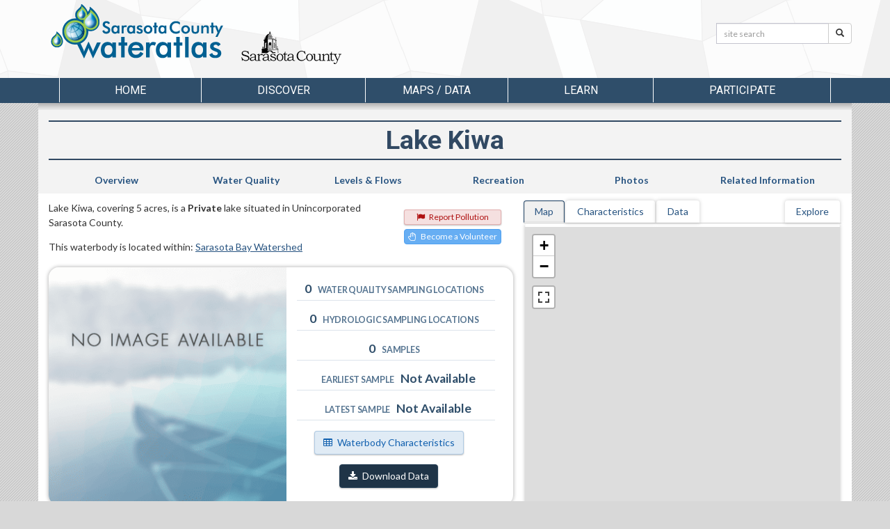

--- FILE ---
content_type: text/html; charset=utf-8
request_url: https://sarasota.wateratlas.usf.edu/waterbodies/lakes/18392/lake-kiwa
body_size: 69072
content:


<!DOCTYPE html>
<html lang="en">
<head><meta charset="utf-8" /><meta http-equiv="X-UA-Compatible" content="IE=edge,chrome=1" /><meta name="viewport" content="width=device-width, initial-scale=1" /><link rel="preconnect" href="//cdn.wateratlas.org" /><link rel="preconnect" href="//ssl.google-analytics.com" /><link rel="preconnect" href="//fonts.googleapis.com" crossorigin="anonymous" /><link rel="preconnect" href="//fonts.gstatic.com" crossorigin="anonymous" /><link rel="preconnect" href="//cdnjs.cloudflare.com" /><link rel="dns-prefetch" href="//cdn.wateratlas.org" /><link rel="dns-prefetch" href="//ssl.google-analytics.com" /><link rel="dns-prefetch" href="//fonts.googleapis.com" /><link rel="dns-prefetch" href="//fonts.gstatic.com" /><link rel="dns-prefetch" href="//cdnjs.cloudflare.com" /><title>
	Lake Kiwa | Lake Details - Sarasota.WaterAtlas.org
</title><meta name="viewport" content="width=device-width" /><meta name="author" content="USF Water Institute, School of Geosciences, University of South Florida" /><meta name="theme-color" content="#2E4B65" /><link rel="shortcut icon" href="/favicon.ico" />

    <meta name="description" content="Lake Kiwa, covering 5 acres, is a Private lake situated in Unincorporated Sarasota County.">

    
    <meta itemprop="name" content="Lake Kiwa - Sarasota County Water Atlas">
    <meta itemprop="description" content="Lake Kiwa, covering 5 acres, is a Private lake situated in Unincorporated Sarasota County.">
    <meta itemprop="image" content="WaterAtlas.Core.WaterbodyPhoto">
    <link rel="canonical" href="https://sarasota.wateratlas.usf.edu/waterbodies/lakes/18392/lake-kiwa" />
    
    <meta property="og:type" content="website">
    <meta property="og:url" content="https://sarasota.wateratlas.usf.edu/waterbodies/lakes/18392/lake-kiwa">
    <meta property="og:title" content="Lake Kiwa - Sarasota County Water Atlas">
    <meta property="og:description" content="Lake Kiwa, covering 5 acres, is a Private lake situated in Unincorporated Sarasota County.">
    <meta property="og:image" content="https://cdn.wateratlas.org/img/Image-NotAvailable.png">
    <meta property="og:image:width" content="300">
    <meta property="og:image:height" content="300">


        <link href="https://fonts.googleapis.com/css?family=Roboto%7CRaleway%7CLato:100,400,700" rel="stylesheet" type="text/css">
        <link href="/css/bootstrap/bootstrap-custom.min.css" rel="stylesheet" type="text/css" />
        <link href="/styles/main-fullwidth-layout.css?20200730" rel="stylesheet" type="text/css" />
        <link href="https://cdnjs.cloudflare.com/ajax/libs/font-awesome/4.5.0/css/font-awesome.min.css" rel="stylesheet"/>
    <link href="/css/main-sarasota.css?20250306" rel="stylesheet" type="text/css" />

    <!--[if lt IE 9]>
      <script src="https://oss.maxcdn.com/html5shiv/3.7.2/html5shiv.min.js"></script>
      <script src="https://oss.maxcdn.com/respond/1.4.2/respond.min.js"></script>
    <![endif]-->

    
    
    <link rel="stylesheet" href="https://fonts.googleapis.com/css?family=Roboto:400,100,300,700">
    <link rel="stylesheet" href="https://cdn.wateratlas.org/libs/fancybox/3.2.1/jquery.fancybox.min.css" media="screen">
    <link rel="stylesheet" href="/new/full-width-compact.css" />
    <link rel="stylesheet" href="https://cdn.wateratlas.org/libs/leaflet/1.9.3/leaflet.css" />
    <link rel="stylesheet" href="https://cdn.wateratlas.org/css/waterbodies/common.css?20250617" />
    
    <link rel="stylesheet" href="https://cdn.wateratlas.org/libs/leaflet/plugins/leaflet.fullscreen/1.0.2/leaflet.fullscreen.css" />
    <style>
    </style>

     
        
        <script src="https://cdn.wateratlas.org/libs/jquery/1.11.3/jquery.min.js"></script>
    

    
    <script>
        var modernBrowser = ('fetch' in window && 'assign' in Object);
        if (!modernBrowser) {
            var scriptElement = document.createElement('script');
            scriptElement.async = false;
            scriptElement.src = 'https://cdn.wateratlas.org/js/polyfills.20221213.min.js';
            document.head.appendChild(scriptElement);
        }
    </script>

    <script src="https://cdnjs.cloudflare.com/ajax/libs/highcharts/11.4.8/highcharts.js" crossorigin="anonymous"></script>
    <script src="https://cdnjs.cloudflare.com/ajax/libs/highcharts/11.4.8/highcharts-more.min.js" crossorigin="anonymous"></script>
    <script src="https://cdnjs.cloudflare.com/ajax/libs/highcharts/11.4.8/modules/exporting.min.js" crossorigin="anonymous"></script>
    <script src="https://cdnjs.cloudflare.com/ajax/libs/highcharts/11.4.8/modules/accessibility.min.js" crossorigin="anonymous"></script>



    <script>
        var _gaq = _gaq || [];
        _gaq.push(['_setAccount', 'UA-2321570-2']);
        _gaq.push(['_trackPageview']);
        (function () {
            var ga = document.createElement('script'); ga.type = 'text/javascript'; ga.async = true;
            ga.src = ('https:' == document.location.protocol ? 'https://ssl' : 'http://www') + '.google-analytics.com/ga.js';
            var s = document.getElementsByTagName('script')[0]; s.parentNode.insertBefore(ga, s);
        })();
    </script>    
    <script async src="https://www.googletagmanager.com/gtag/js?id=G-LP3G4EG28G"></script>
    <script>
        window.dataLayer = window.dataLayer || [];
        function gtag() { dataLayer.push(arguments); }
        gtag('js', new Date());
        gtag('config', 'G-LP3G4EG28G');
    </script>
</head>
<body>

    

    <header>
        <div class="container">
            <div id="topBar" class="row hidden-sm hidden-xs">
                <div class="col-md-9" id="wateratlas-head-text">
                    <p>
                        An edition of: <a href="http://www.wateratlas.usf.edu/">WaterAtlas.org</a>
                        <span style="padding-left: 20px">Presented By: 
                            <a href="https://www.scgov.net/" target="_blank">Sarasota County</a>, <a href="https://waterinstitute.usf.edu/" target="_blank">USF Water Institute</a></span>
                    </p>
                </div>
                <div class="col-md-3 hidden-print" id="head-dropdown">
                    <label class="sr-only" for="otherAtlases">Other Water Atlases</label>
                    <select class="form-control slim" id="otherAtlases" size="1">
                        <option selected="selected" value="">Choose a Water Atlas</option>
                        <option value="http://chnep.wateratlas.usf.edu/">CHNEP Water Atlas</option>
                        <option value="http://hillsborough.wateratlas.usf.edu/">Hillsborough County Water Atlas</option>
                        <option value="http://lake.wateratlas.usf.edu/">Lake County Water Atlas</option>
                        <option value="http://manatee.wateratlas.usf.edu/">Manatee County Water Atlas</option>
                        <option value="http://orange.wateratlas.usf.edu/">Orange County Water Atlas</option>
                        <option value="http://pinellas.wateratlas.usf.edu/">Pinellas County Water Atlas</option>
                        <option value="http://polk.wateratlas.usf.edu/">Polk County Water Atlas</option>
                        <option value="http://sarasota.wateratlas.usf.edu/">Sarasota County Water Atlas</option>
                        <option value="http://seminole.wateratlas.usf.edu/">Seminole County Water Atlas</option>
                        <option value="http://tampabay.wateratlas.usf.edu/">Tampa Bay Water Atlas</option>
                    </select>
                </div>
            </div>

            <div class="row">
                <div class="col-md-10 col-sm-10 col-xs-12 col-xxs-6" id="header-logo-container">
                    <h1 id="headerLogo"><a href="/">
                        <span id="SessionLabel1">Sarasota County Water Atlas</span></a></h1>
                    <div class="countyLogo">
                        <a title="Sarasota County" href="https://www.scgov.net/"><img src="https://cdn.wateratlas.org/i/logo-county-sarasota.png" alt="Sponsor Logo" style="border-width:0px;" /></a>
                    </div>
                </div>
                <div class="col-md-2 hidden-sm hidden-xs hidden-print" id="header-search">
                    <div class="row siteSearch">
                        <form id="searchbox" action="/search/">
                            <div class="input-group input-group-sm">
                                <label class="sr-only" for="q">Search:</label>
                                <input name="q" id="q" type="text" placeholder="site search" class="form-control" >
                                <span class="input-group-btn">
                                    <button name="Go" class="btn btn-default" type="submit"><span class="glyphicon glyphicon-search" aria-hidden="true"></span><span class="sr-only">Search</span></button>
                                </span>
                            </div>
                        </form>
                    </div>
                </div>
                <div class="col-xs-6 countyText">
                    <div class="pull-right text-right">
                        
                    </div>
                </div>
            </div>
        </div>
    </header>

    <div class="navigation hidden-print container-fluid">
        

<style>
    /*li.menu-browse a {font-style: italic; padding-top:24px !important;}
    li.menu-browse i {margin-left: 4px;}
    .nav a.list-group-item {color:#333;text-transform:capitalize;}
    .navigation .dropdown-menu li > a span {text-transform:none!important;font-size:1.3em;}
    .nav li.dropdown .side-feature {
        margin-left:auto;margin-right:auto;text-align:center;
    }*/
    .side-feature a:hover figcaption {text-decoration:underline;}
    .side-feature figure figcaption {text-transform:none;color:#285481;font-weight:bold;}
</style>
































<div id="MenuNav_pnlSarasota" class="container">
	
    <nav>
        <div class="navbar-header">
            <a href="/search/" class="btn nav-search pull-left visible-xs" aria-label="Search">
                <span class="glyphicon glyphicon-search" aria-hidden="true"></span>
            </a>
            <button type="button" class="navbar-toggle collapsed cmn-toggle-switch cmn-toggle-switch__htla" data-toggle="collapse" data-target="#wa-menu-nav">
                <span>toggle menu</span>
            </button>
        </div>
        <div class="collapse navbar-collapse" id="wa-menu-nav">
            <ul class="nav nav-justified">
                <li><a href="/">Home</a></li>
                <li class="dropdown">
                    <a href="/discover/" class="dropdown-toggle" data-toggle="dropdown" role="button" aria-expanded="false">Discover</a>
                    <div class="dropdown-menu container discover-dropdown" role="menu">
                        <div class="row">
                            <div class="col-md-8 col-xs-12">
                                <ul class="col-md-6 col-xs-12">
                                    <li class="hl hidden-lg hidden-md"><a href="/discover/">Discover the Atlas</a></li>
                                    <li><a href="/water-quality-concerns/"><span>Recreational Water Quality</span><p>Learn about water quality conditions that are of special concern to beachgoers, boaters, and fisherman, and how to find out the latest status</p></a></li>
                                    <li><a href="/bay-conditions/"><span>Bay Condition Reports</span><p>Explore water quality status and trends in Sarasota County's 8 major bay systems and their watersheds</p></a></li>
                                    <li><a href="/creek-conditions/"><span>Creek Condition Reports</span><p>Explore water quality status and trends in 17 coastal creeks and their watersheds</p></a></li>
                                    <li><a href="/seagrass/"><span>Seagrass</span><p>Discover the beauty and importance of seagrass habitats, and sign up to help monitor their health</p></a></li>
                                    <li><a href="/rainfall/"><span>Local Rainfall</span><p>View the latest rainfall amounts, radar-based rainfall estimates, or near-realtime rainfall data</p></a></li>
                                </ul>
                                <ul class="col-md-6 col-xs-12">
                                    <li><a href="/stream-restoration/"><span>Stream Restoration</span><p>Sarasota County is working to improve the health of its tidal creeks. Learn about recent stream restoration projects here.</p></a></li>
                                    <li><a href="/gulf-of-mexico/"><span>Gulf of Mexico</span><p>Explore the Gulf of Mexico's natural wonders, recreation, and water quality</p></a></li>
                                    <li><a href="/waterbodies/bays/14147/sarasota-bay/"><span>Sarasota Bay</span><p>Learn about Sarasota Bay's water quality, habitats and ecology, and recreational activities</p></a></li>
                                    <li><a href="/watershedtours/phillippicreek/"><span>Watershed Tour: Phillippi Creek</span><p>A virtual visit to 38 points of interest on the creek and in its watershed</p></a></li>
                                    <li><a href="/watershedtours/alligatorcreek/"><span>Watershed Tour: Alligator Creek</span><p>A virtual paddling trip to 20 interesting places in and around the creek</p></a></li>
                                    <li class="menu-browse"><a href="/discover/">More <i class="fa fa-caret-right"></i></a></li>
                                </ul>
                            </div>
                            
                            <div class="col-md-4 side-feature hidden-xs hidden-sm">
                                <ul class="pop-apps">
                                    <li>
                                        <a href="/rainfall/" title="Rainfall" target="_blank">
                                            <img src="https://cdn.wateratlas.org/i/feat-apps/arms.jpg" loading="lazy" class="app-thumb"
                                                alt="Sarasota ARMS Near Real-time Rainfall Map">
                                        </a>
                                    </li>
                                    <li>
                                        <a href="/impaired/#impaired-waters-and-tmdl" title="Impaired Waters">
                                            <img src="https://cdn.wateratlas.org/i/feat-apps/ImpariedWaters.jpg" loading="lazy" class="app-thumb"
                                                alt="Impaired Waters">
                                        </a>
                                    </li>
                                    <li>
                                        <a href="/seagrass" title="Sarasota Seagrass">
                                            <img src="https://cdn.wateratlas.org/i/feat-apps/seagrass.jpg" loading="lazy" class="app-thumb" alt="Seagrass">
                                        </a>
                                    </li>
                                    <li>
                                        <a href="/water-quality-concerns" title="Water Quality Concerns">
                                            <img src="https://cdn.wateratlas.org/i/feat-apps/WaterQualityConcerns.jpg" loading="lazy" class="app-thumb" alt="Water Quality Concerns">
                                        </a>
                                    </li>
                                </ul>

                            </div>
                        </div>
                    </div>
                </li>
                <li class="dropdown">
                    <a href="/maps-and-data/" class="dropdown-toggle" data-toggle="dropdown" role="button" aria-expanded="false">Maps / Data</a>
                    <div class="dropdown-menu container mapsdata-dropdown" role="menu">
                        <div class="row">
                            <div class="col-md-8 col-xs-12">
                                <ul class="col-md-6 col-xs-12">
                                    <li class="hl hidden-lg hidden-md"><a href="/maps-and-data/">Browse Maps and Data Applications</a></li>
                                    <li><a href="https://maps.wateratlas.usf.edu/sarasota/" rel="noopener"><span>Advanced Mapping Application</span><p>This interactive map brings all water resource-related information together in one place</p></a></li>
                                    
                                    <li><a href="/watershed-pollutant-loading/"><span>Watershed Pollutant Loading</span><p>View and export model results that estimate monthly pollutant loads for each of Sarasota's 9 major bay systems.</p></a></li>
                                    <li><a href="/datamapper/"><span>Real-time Data Mapper</span><p>Use this interactive map to find data from continuously-reporting monitoring stations</p></a></li>
                                    <li><a href="/data-download/"><span>Data Download</span><p>Use this tool to graph water resource data and to download data for your own analysis</p></a></li>
                                    
                                    
                                </ul>
                                <ul class="col-md-6 col-xs-12">
                                    <li><a href="/contour/"><span>Water Quality Contour Maps</span><p>Visualize spatial and temporal changes in important water quality measures</p></a></li>
                                    <li><a href="/trends-and-hotspots/"><span>Water Quality Trends/Hotspots</span><p>Water quality: How is it changing over time? How does it compare in different areas? The analysis on this page helps to answer these questions.</p></a></li>
                                    
                                    <li class="menu-browse"><a href="/maps-and-data/">More <i class="fa fa-caret-right"></i></a></li>
                                </ul>
                            </div>
                            <div class="col-md-4 side-feature hidden-xs hidden-sm">
                                <figure>
                                    <a href="/maps/coastal-water-quality-map/" title="Recreational Water Quality Map">
                                        <img src="https://cdn.wateratlas.org/i/menu/analysis-sarasota-wq-map.jpg" alt="Recreational Water Quality Map" loading="lazy" class="img-responsive img-thumbnail">
                                        <figcaption>Recreational Water Quality Map</figcaption>
                                    </a>
                                </figure>
                            </div>
                        </div>
                    </div>
                </li>
                <li class="dropdown">
                    <a href="/learn/" class="dropdown-toggle" data-toggle="dropdown" role="button" aria-expanded="false">Learn</a>
                    <div class="dropdown-menu container learn-dropdown" role="menu">
                        <div class="row">
                            <div class="col-md-4 side-feature hidden-xs hidden-sm">
                                <figure>
                                    <a href="/scallops/" title="Scallop Monitoring">
                                        <img src="https://cdn.wateratlas.org/i/menu/learn-sarasota-scallops.jpg" alt="Scallop Monitoring" loading="lazy" class="img-responsive img-thumbnail">
                                        <figcaption>Scallop Monitoring</figcaption>
                                    </a>
                                </figure>
                            </div>
                            <div class="col-md-8 col-xs-12">
                                <ul class="col-md-6 col-xs-12">
                                    <li class="hl hidden-lg hidden-md"><a href="/learn/">Browse Learn Applications</a></li>
                                    <li><a href="/npdes/"><span>Stormwater NPDES</span><p>Learn how Sarasota County and its co-permittees manage stormwater to minimize surface water pollution</p></a></li>
                                    <li><a href="/flood-protection/"><span>Flood Protection</span><p>Hurricanes, tropical storms and heavy rainfall can occur any time in Sarasota County, making YOUR property subject to flooding</p></a></li>
                                    <li><a href="/lid/"><span>Low Impact Design</span><p>Learn about techniques for capturing and using rainwater to reduce stormwater pollution and flooding while creating attractive landscapes</p></a></li>
                                    <li><a href="/scallops/"><span>Scallop Monitoring</span><p>The abundance of bay scallops is an indicator of water quality. See monitoring results and learn how they are monitored.</p></a></li>
                                    <li><a href="/regulations/"><span>Regulations</span><p>Check this list to find out who to call to report problems or to ask questions about rules, regulations, and permitting</p></a></li>
                                </ul>
                                <ul class="col-md-6 col-xs-12">
                                    <li><a href="/news/"><span>Water-Related News</span><p>Be informed about important water-related news with implications in Sarasota County and elsewhere</p></a></li>
                                    <li><a href="/events/"><span>Calendar of Events</span><p>Use this calendar to find opportunities for recreation, volunteering, and citizen participation</p></a></li>
                                    <li><a href="/library/"><span>Library</span><p>Search our library of water-related documents, maps, websites, videos and organizations</p></a></li>
                                    <li><a href="/education/student-teacher-resources/"><span>Educational Resources</span><p>Formal and informal educators and their students will find sources of interesting and useful information on these pages to help them better understand Sarasota County's watery habitats.</p></a></li>
                                    <li class="menu-browse"><a href="/learn/">More <i class="fa fa-caret-right"></i></a></li>
                                </ul>
                            </div>
                        </div>
                    </div>
                </li>
                <li class="dropdown">
                    <a href="/participate/" class="dropdown-toggle" data-toggle="dropdown" role="button" aria-expanded="false">Participate</a>
                    <div class="dropdown-menu container participate-dropdown" role="menu">
                        <div class="row">
                            <div class="col-md-4 side-feature hidden-xs hidden-sm">
                                <figure>
                                    <a href="/get-involved/" title="Volunteer Opportunities">
                                        <img src="https://cdn.wateratlas.org/i/menu/participate-sarasota.jpg" alt="Volunteer Opportunities" loading="lazy" class="img-responsive img-thumbnail">
                                        <figcaption>Volunteer Opportunities</figcaption>
                                    </a>
                                </figure>
                            </div>
                            <div class="col-md-8 col-xs-12">
                                <ul class="col-md-6 col-xs-12">
                                    <li class="hl hidden-lg hidden-md"><a href="/participate/">Browse Participate Applications</a></li>
                                    <li><a href="/nest/"><span>Neighborhoods & NEST</span><p>Learn about Sarasota's <u>Neighborhood Environmental Stewardship Teams</u> that are actively involved in projects in their neighborhoods</p></a></li>
                                    <li><a href="/seagrass/"><span>Seagrass</span><p>Discover the beauty and importance of seagrass habitats, and sign up to help monitor their health</p></a></li>
                                    <li><a href="/community-pages/"><span>Community Resources</span><p>Improve water quality in your community waterways so you can have more birds, more fish – and more fun!</p></a></li>
                                </ul>
                                <ul class="col-md-6 col-xs-12">
                                    <li><a href="/get-involved/"><span>Volunteer Opportunities</span><p>Learn about volunteer opportunities in Sarasota County.</p></a></li>
                                    <li><a href="/atlas-forms/ReportPollution"><span>Report Pollution</span><p>See a water quality problem happening? Report it here.</p></a></li>
                                    <li><a href="/forms/history.asp"><span>Contribute Historical Info</span><p>We are looking for residents that have historical information about Sarasota County's unique water resources.</p></a></li>
                                    <li class="menu-browse"><a href="/participate/">More <i class="fa fa-caret-right"></i></a></li>
                                </ul>
                            </div>
                        </div>
                    </div>
                </li>
            </ul>
        </div>
    </nav>

</div>








    </div>

    <div class="container-fluid header">
        <nav class="row navigation hidden-print">
            <div class="col-xs-12">
            </div>
        </nav>
    </div>

    
            
    

    <div class="container content">
        <main class="row">
            <header class="col-xs-12">
                <div class="row section-heading section-heading-compact">
                    <div class="col-sm-12">
                        <h1>Lake Kiwa</h1>
                        
                    </div>
                </div>
            </header>

            <nav id="MainContent_PrimaryNav" class="col-xs-12">
                <ul class="nav nav-tabs nav-inpage inline-list nav-justified nav-transparent-border" id="top-nav">
                    <li role="presentation"><a href="#overview">Overview</a></li>
                    <li role="presentation"><a href="#quality">Water Quality</a></li>
                    <li role="presentation"><a href="#levels">Levels & Flows</a></li>
                    
                    <li role="presentation"><a href="#recreation">Recreation</a></li>
                    <li role="presentation"><a href="#photos">Photos</a></li>
                    <li role="presentation"><a href="#related">Related Information</a></li>
                </ul>
            </nav>

            <article class="col-md-12">

                <section class="section-overview row" id="overview">
                    <div class="col-md-7">
                        <div class="row">
                            <header class="col-xs-12">

                                <div class="program-badges pull-right text-right">

                                    

                                    <div id="MainContent_ForcedBadges">
                                        <a href="/atlas-forms/ReportPollution" class="btn btn-xs btn-danger" style="margin-top: 6px"><i class="fa fa-flag"></i>Report Pollution</a>
                                        <a href="/get-involved" class="btn btn-xs btn-info" style="margin-top: 6px"><i class="fa fa-hand-paper-o"></i>Become a Volunteer</a>
                                    </div>
                                </div>

                                <div class="wb-desc">
                                <p>Lake Kiwa, covering 5 acres, is a <strong>Private</strong> lake situated in Unincorporated Sarasota County.</p>
                                </div>

                                
                                <p style="margin: 0; padding: 0 0 5px;">
                                    This waterbody is located within: 

                                
                                    <a class="watershed-links comma-seperated-links"  href="/watershed/?wshedid=5&amp;wbodyatlas=watershed">Sarasota Bay Watershed</a>
                                    
                                </p>
                                
                            </header>

                        </div>

                        <div class="row buffer-top">

                           <div id="MainContent_DataSummaryCard" class="wide-card data-summary-card">
                                <div class="featured-image">
                                    
                                    <a href="#photos" title="Click to view or upload photos">
                                        <img id="featuredPhoto" src="https://cdn.wateratlas.org/img/Image-NotAvailable.png" title="Featured Waterbody Photo" alt="Featured Waterbody Photo" class="img-responsive" />
                                    </a>
                                </div>
                                <div class="data-summary-stats">
                                    <div class="stats-row stats-stacked stats-card">
                                        <div class="stats">
                                            <div class="stats-inner">
                                                <span class="number">0</span>
                                                <span class="title">Water Quality Sampling Locations</span>
                                            </div>
                                        </div>
                                        <div class="stats">
                                            <div class="stats-inner">
                                                <span class="number">0</span>
                                                <span class="title">Hydrologic Sampling Locations</span>
                                            </div>
                                        </div>
                                        <div class="stats">
                                            <div class="stats-inner">
                                                <span class="number">0</span>
                                                <span class="title">Samples</span>
                                            </div>
                                        </div>
                                        <div class="stats">
                                            <div class="stats-inner">
                                                <span class="title">Earliest Sample</span>
                                                <span class="number">Not Available</span>
                                            </div>
                                        </div>
                                        <div class="stats">
                                            <div class="stats-inner">
                                                <span class="title">Latest Sample</span>
                                                <span class="number">Not Available</span>
                                            </div>
                                        </div>
                                        <div class="card-bottom text-center">
                                            <p>
                                                <a href="#characteristics" class="characteristics-tab-switch btn btn-info"><i class="fa fa-table"></i>Waterbody Characteristics</a>
                                            </p>
                                            <p>
                                                <a href="/data-download/?wbodyid=18392" rel="nofollow" class="btn btn-primary"><i class="fa fa-download"></i>Download Data</a>
                                            </p>
                                            
                                        </div>
                                    </div>
                                </div>
                            </div>

                            
                        
                        </div>

                        <div class="row buffer-top">
                            <div class="col-xs-12 text-center">
                                <a href="https://protectingfloridatogether.gov/" class="btn Xbtn-sm btn-default" target="_blank"><img src="https://cdn.wateratlas.org/i/logos/protecting-florida-together.png" width="22" height="22" style="margin-right:1rem" /> Learn More About Water Quality in Florida</a>
                            </div>
                        </div>

                    </div>
                    <aside class="col-md-5">

                        <aside>
                            <ul class="nav nav-tabs" role="tablist" id="overviewSubNav">
                                <li role="presentation" class="active">
                                    <a href="#map" aria-controls="map" role="tab" data-toggle="tab">Map</a>
                                </li>
                                <li role="presentation">
                                    <a href="#characteristics" id="characteristicsToggle" aria-controls="characteristics" role="tab" data-toggle="tab">Characteristics</a>
                                </li>
                                
                                <li role="presentation">
                                    <a href="#datasources" aria-controls="datasources" role="tab" data-toggle="tab">Data</a>
                                </li>
                                <li role="presentation" class="pull-right">
                                    <a href="#explore" aria-controls="characteristics" role="tab" data-toggle="tab">Explore</a>
                                </li>

                            </ul>

                            
                            <div class="tab-content aside-card">
                                <div role="tabpanel" class="tab-pane fade in active" id="map">
                                    <div class="mapnav-container">
                                        <div id="mapnav" data-basemap="Topographic" data-center-lat="27.29733162" data-center-lng="-82.42292093">
                                        </div>

                                        <div class="map-legend">
                                            <h5>Map Legend <span style="font-weight:normal;padding-left:0.75rem;">(toggle map visibility via the <img src="https://cdn.wateratlas.org/i/maps/map-layer-list-icon-borderless.png" width="20" height="20" title="Map Layer Control Button Thumbnail"> button)</span></h5>

                                            <div class="row">
                                                <div class="col-sm-6 legend-column">
                                                    <ul class="list-unstyled">
                                                        <li>
                                                            <img src="https://cdn.wateratlas.org/i/mm/wb-samplesite-wq-18.svg" width="15" height="15" title="Water Quality">
                                                            Water Quality Sampling Site
                                                        </li>
                                                        <li>
                                                            <img src="https://cdn.wateratlas.org/i/mm/wb-samplesite-hydro-18.svg" width="15" height="15" title="Hydrology">
                                                            Hydrologic Sampling Site
                                                        </li>
                                                        <li>
                                                            <img src="https://cdn.wateratlas.org/i/mm/wb-samplesite-rain-18.svg" width="15" height="15" title="Rainfall">
                                                            Rainfall Sampling Site
                                                        </li>
                                                    </ul>
                                                </div>
                                                <div class="col-sm-6 legend-column">
                                                    <ul class="list-unstyled">
                                                        <li>
                                                            <img src="https://cdn.wateratlas.org/i/mm/wb-samplesite-combo-18.svg" width="15" height="15" title="Combination">
                                                            Combination Sampling Site
                                                        </li>
                                                        <li>
                                                            <img src="https://cdn.wateratlas.org/i/mm/wb-samplesite-other-18.svg" width="15" height="15" title="Other">
                                                            Other Sampling Site
                                                        </li>
                                                    </ul>
                                                </div>
                                                <div class="col-sm-12 legend-column">
                                                    <ul class="list-unstyled">
                                                        <li>
                                                            <img src="https://cdn.wateratlas.org/i/mm/wb-highlighted.svg" width="15" height="15" title="Waterbody">
                                                            Waterbody Outline
                                                        </li>
                                                    </ul>
                                                </div>
                                                <div class="col-sm-12 legend-column">
                                                    <ul class="list-unstyled">
                                                        <li>
                                                            <img src="[data-uri]" width="15" height="15" title="WBIDs" style="margin-right:3px;"> 
                                                            WBIDs (Run 66) by Class: <span style="color:#CD6666">Beach</span>, <span style="color:#FFAA00">Coastal</span>, <span style="color:#00A884">Estuary</span>, <span style="color:#704489">Lake</span>, <span style="color:#CDCD66">Spring</span>, <span style="color:#004DA8">Stream</span>
                                                        </li>
                                                    </ul>
                                                </div>

                                            </div>
                                            
                                        </div>
                                    </div>
                                </div>
                                <div role="tabpanel" class="tab-pane fade" id="characteristics">
                                    <div class="row">
                                        <div class="col-sm-12">
                                            <table class="table table-hover table-striped">
                                                <caption>Size and Volume</caption>
                                                <tbody>
                                                    <tr>
                                                        <th>Surface Area</th>  
                                                        <td>5 acres</td>
                                                    </tr>
                                                    <tr>
                                                        <th>Mean Depth</th>
                                                        <td>No Data Available</td>
                                                    </tr>
                                                    <tr>
                                                        <th>Maximum Depth</th>
                                                        <td>No Data Available</td> 
                                                    </tr>
                                                    <tr>
                                                        <th>Approximate Volume</th>
                                                        <td>No Data Available</td>
                                                    </tr>
                                                </tbody>
                                            </table>
                                        </div>
                                        <div class="col-sm-12">
                                            <table class="table table-hover table-striped">
                                                <caption>Location</caption>
                                                <tbody>
                                                    
                                                    <tr>
                                                        <th>Latitude</th>
                                                        <td>27.29733162</td>
                                                    </tr>
                                                    <tr>
                                                        <th>Longitude</th>
                                                        <td>-82.42292093</td>
                                                    </tr>
                                                    
                                                    <tr>
                                                        <th>Lake Region <a href="/library/learn-more/learnmore.aspx?toolsection=lm_hydrogeo" class="lm" aria-label="Learn more about Lake Regions"><span aria-hidden class="fa fa-question-circle"></span></a></th>
                                                        <td>Southwestern Flatlands (Region 7536)</td>
                                                    </tr>
                                                    
                                                    <tr>
                                                        <th>USGS Quarter Quad</th>
                                                        <td>BEE RIDGE ( SE )</td>
                                                    </tr>
                                                </tbody>
                                            </table>
                                        </div>
                                    </div>
                                </div>
                                <div class="tab-pane fade" id="datasources">
                                    <style>
                                        #data-download-waterbody {margin:1.5em auto;text-align:center;}
                                    </style>
                                    <div id="data-download-waterbody">
                                        <a href="/data-download/?wbodyid=18392" class="btn btn-primary btn-lg"><i class="fa fa-download pr-1"></i> Download Data for this Water Resource</a>
                                    </div>

                                    
                                    
                                    <h4 style="padding:0 0.5em !important">Sampling Locations:</h4>
                                    
                                            <table class="table table-condensed table-striped">
                                                <thead>
                                                    <tr>
                                                        <th>Agency</th>
 
                                                        <th>Station ID</th>
                                                    </tr>
                                                </thead>
                                                <tbody>
                                        
                                                </tbody>
                                            </table>
                                        
                                </div>
                                <div role="tabpanel" class="tab-pane fade" id="explore">
                                    <div class="row">
                                        <div class="col-sm-12">
                                            <form id="wrSearchForm" class="form-inline" method="get" action="/services/getwaterresources.ashx?format=json">
                                                <p class="help-block">Start typing the name of a water resource in the box below to see a list of matching waterbodies.</p>

                                                <div class="input-group">
                                                    <label class="sr-only" for="wrSearch">Water Resource Search:</label>
                                                    <input id="wrSearch" name="Search" type="text" value="" class="form-control search-input mp_input" placeholder="Water Resource Search" />
                                                    <span class="input-group-btn">
                                                        <button type="button" class="btn btn-default">
                                                            <span class="glyphicon glyphicon-search" aria-hidden="true"></span>
                                                            <span class="sr-only">Search</span>
                                                        </button>
                                                    </span>
                                                </div>

                                                
                                            
                                            </form>
                                        </div>

                                        <div class="col-sm-12 pt-4">
                                            <p class="help-block">Alternatively, use the Waterbody Search page to view all waterbodies in a sortable and filterable list.</p>
                                            <p class="text-center">
                                                <a href="/waterresourcesearch.aspx" class="btn btn-primary btn-block btn-sm"><i class="fa fa-table" aria-hidden="true"></i> Waterbody Search</a>
                                            </p>
                                        </div>

                                        <div class="col-sm-12 pt-4">
                                            <p class="help-block">See all waterbodies on an interactive map:</p>
                                            <p class="text-center">
                                                <a href="https://maps.wateratlas.usf.edu/sarasota/index.asp?waterbodyid=18392" class="btn btn-primary btn-sm btn-block"><i class="fa fa-map-marker" aria-hidden="true"></i> Explore Waterbodies on an Interactive Map</a>
                                            </p>
                                        </div>

                                    </div>
                                </div>
                            </div>
                            <div class="news" id="newsContainer">

                            </div>
                        </aside>

                    </aside>
                </section>

                

                

                

                

                <div id="MainContent_SecondaryNav" class="secondary-nav-container">
                    <ul class="nav nav-pills nav-inpage nav-justified" id="secondary-nav">
                        <li role="presentation"><a href="#overview">Overview</a></li>
                        <li role="presentation"><a href="#quality">Water Quality</a></li>
                        <li role="presentation"><a href="#levels">Levels & Flows</a></li>
                        
                        <li role="presentation"><a href="#recreation">Recreation</a></li>
                        <li role="presentation"><a href="#photos">Photos</a></li>
                        <li role="presentation"><a href="#related">Related Information</a></li>
                    </ul>
                </div>

                

                
                <div id="contentSections">
                </div>

            </article>
        </main>
    </div>

 

    <div class="container-fluid footer-container">
        <div class="row">
            <div class="container">
                 

<div id="footerWrapper" >
	<div class ="row hidden-print" id="footer">
		
		
				<div class="footerCol col-md-2 col-xs-12">
					<h5><a href="/discover/">Discover</a></h5>
					<ul class="">
			
						<li><a href="/bay-conditions/">Bay Conditions</a></li>
			
						<li><a href="/maps/coastal-water-quality-map/">Coastal Water Quality Map</a></li>
			
						<li><a href="/creek-conditions/">Creek Conditions</a></li>
			
						<li><a href="/stream-restoration/">Stream Restoration Projects</a></li>
			
						<li><a href="/trends-and-hotspots/">Water Quality</a></li>
			
						<li><a href="/seagrass/">Sarasota Seagrass</a></li>
			
						<li><a href="/briarwood-stormwater/">Briarwood Stormwater Treatment</a></li>
			
						<li><a href="/rainfall/">Local Rainfall</a></li>
			
					</ul>
				</div>
			

		
				<div class="footerCol col-md-2 col-xs-12">
					<h5><a href="/maps-and-data/">Maps / Data</a></h5>
					<ul class="first">
			
						<li><a href="https://maps.wateratlas.usf.edu/sarasota/">Advanced Mapping Application</a></li>
			
						<li><a href="/trends-and-hotspots/">Water Quality</a></li>
			
						<li><a href="/datamapper/">Real-time Data Mapper</a></li>
			
						<li><a href="/watershed-pollutant-loading/">Pollutant Loading</a></li>
			
						<li><a href="/contour/">Contour Mapping</a></li>
			
						<li><a href="/rainfall/estimates/">Rainfall Estimates</a></li>
			
						<li><a href="/rainfall/latest/">Latest Rainfall</a></li>
			
						<li><a href="/tidal-stream-assessments/">Tidal Stream Assessments</a></li>
			
						<li><a href="/library/documents/spatial">Spatial Library</a></li>
			
					</ul>
				</div>
			



		
				<div class="footerCol col-md-2 col-xs-12">
					<h5><a href="/learn/">Learn</a></h5>
					<ul class="">
			
						<li><a href="/lid/">Low Impact Design</a></li>
			
						<li><a href="/watershed-management-plans/">Watershed Management Plans</a></li>
			
						<li><a href="/flood-protection">Flood Protection</a></li>
			
						<li><a href="/scallops/">Scallop Monitoring</a></li>
			
						<li><a href="/oysters/">Oysters</a></li>
			
						<li><a href="/news/">Water-Related News</a></li>
			
						<li><a href="/npdes/">Stormwater NPDES</a></li>
			
						<li><a href="/events/">Calendar of Events</a></li>
			
						<li><a href="/library/documents">Digital Library</a></li>
			
						<li><a href="/sarasota-captured/">Sarasota Captured</a></li>
			
						<li><a href="/oral-history-project/">Oral Histories</a></li>
			
						<li><a href="/education/">Education</a></li>
			
						<li><a href="/education/student-teacher-resources/">Educational Resources</a></li>
			
						<li><a href="/regulations/">Regulations</a></li>
			
					</ul>
				</div>
			

		
				<div class="footerCol col-md-2 col-xs-12">
					<h5><a href="/participate/">Participate</a></h5>
					<ul class="">
			
						<li><a href="/get-involved/">Volunteer Opportunities</a></li>
			
						<li><a href="/nest/">NEST</a></li>
			
						<li><a href="/community-pages/">Community Resources</a></li>
			
						<li><a href="/seagrass/">Sarasota Seagrass</a></li>
			
						<li><a href="/forms/pollution.asp">Report Pollution</a></li>
			
						<li><a href="/wiki/">Coastal Watershed Wiki</a></li>
			
						<li><a href="/forms/history.asp">Contribute Historical Info</a></li>
			
						<li><a href="/library/documents/upload">Add to Library</a></li>
			
					</ul>
				</div>
			

		<div class="footerCol col-md-2 col-xs-12">
			<h5>An Edition of <a href="https://wateratlas.usf.edu/">wateratlas.org</a></h5>
			<ul>
				<li><a href="/about/">About the Atlas</a></li>
                <li><a href="/contact/">Contact Us</a></li>
				<li><a href="/help/accessibility/">Accessibility</a></li>
				<li><a href="/help/disclaimer/">Disclaimer</a></li>
				<li><a href="https://waterinstitute.usf.edu/privacy/">Privacy</a></li>
				<li><br/><a href="/social/connect.aspx">Connect With Us</a></li>
				<li class="hidden-print">
					<a href="https://www.facebook.com/wateratlas/" title="The Water Atlas is on Facebook"><i class="fa fa-facebook-square socialIcons fa-2x"></i></a>
					<a href="https://www.youtube.com/user/WaterAtlas" title="The Water Atlas is on YouTube"><i class="fa fa-youtube-square socialIcons fa-2x"></i></a>
				</li>
			</ul>
		</div>
	</div>
    <div class="row top-buffer">
	    <div class="col-xs-12 hidden-print" id="accessibility">
            <p>
                The USF Water Institute is committed to ensuring that our websites conform with Accessibility Support guidelines for people who need to use assistive technologies. 
                We are continually improving the user experience for everyone, and applying the relevant accessibility standards. 
                <a href="/help/accessibility/">View our Accessibility Statement for more information.</a>
            </p>
	    </div>
    </div>
	<div class="row">
	    <div class="col-xs-12" id="copyright">
		    Copyright &copy; 2001 - 2025  <a href="https://waterinstitute.usf.edu/">USF Water Institute</a>, <a href="https://www.usf.edu/arts-sciences/departments/geosciences/">School of Geosciences</a>, <a href="https://www.usf.edu/arts-sciences/">College of Arts and Sciences</a>, <a href="https://www.usf.edu/">University of South Florida</a>
	    </div>
    </div>
</div>













<script>
    $(function () {
        if (window.innerWidth < 992) {
            $('.footerCol').each(function () {
                var $this = $(this)
                $link = $this.find('h5 a'),
                $ul = $this.find('ul').prepend('<a href="' + $link.attr('href') + '"> Explore '+$link.text()+'</a>');
            });
            $('.footerCol').on('click', 'h5', function (e) {
                e.preventDefault();
                $col = $(this).parents('.footerCol');
                console.log($col.find('ul'));
                if ($col.hasClass('open')) {
                    $col.removeClass('open').find('ul').slideUp();
                }
                else {
                    $col.addClass('open').find('ul').slideDown();
                }
                $col.siblings('.footerCol.open').removeClass('open').find('ul').slideUp();
            });
            $('.footerCol:eq(4)').addClass('open').find('ul').show();
        }
    });
</script>

            </div>
        </div>
       
    </div>

    <script src="https://cdnjs.cloudflare.com/ajax/libs/twitter-bootstrap/3.3.7/js/bootstrap.min.js"></script>
    <script>
        $(function () {
            var showLinksTimeout;

            /* Atlas switching */
            $('#otherAtlases').change(function () {
                var url = $(this).val();
                if (url != '') {
                    document.location.href = url;
                }
            });

            $('.navigation .dropdown').on('click', function () {
                if (!isTouchDevice()) {
                    console.log($(this).children('a').attr('href'));
                    window.location = $(this).children('a').attr('href');
                }
            });


            // Wire up the menu nav overlay
            /*
			$('.centerNav ul li').hover(function() {
				$('#navLinks').slideDown('fast').mouseleave(function() {
					$('#navLinks').slideUp('fast');
				});
			});
			*/

            //$('nav li').on('mouseenter', 'a', function () {
            //    var target = $(this).data('target');
            //    showLinksTimeout = setTimeout(function () {
            //        $(target).slideDown('fast').on('mouseout', function () {
            //            $(target).slideUp('fast');
            //        })
            //    }, 10);
            //}).on('mouseout', function () {
            //    clearTimeout(showLinksTimeout);
            //});

            //$('.centerNav ul li').mouseenter(function () {
            //    highlightCol($(this).prevAll('li').length);
            //    showLinksTimeout = setTimeout(function () {
            //        $('#navLinks').slideDown('fast').mouseleave(function () {
            //            $('#navLinks').slideUp('fast');
            //        });
            //    }, 0);
            //}).mouseleave(function () {
            //    clearTimeout(showLinksTimeout);
            //}).find('a').click(function () {
            //    _gaq.push(['_trackEvent', 'NewHomepage', 'CenterNavLinkClick', $(this).text()]);
            //});
            
            $("#navLinks ul").mouseenter(function () {
                highlightCol($(this).prevAll('ul').length);
            }).find('a').click(function () {
                _gaq.push(['_trackEvent', 'NewHomepage', 'NavLinksClick', $(this).attr('href')]);
            });

            $('#footer a').click(function () {
                _gaq.push(['_trackEvent', 'NewHomepage', 'FooterLinkClick', $(this).attr('href')]);
            });

            $('a.track').click(function () {
                _gaq.push(['_trackPageview', '' + $(this).attr('href')]);
            });

            $('a[rel*="external"]').click(function () {
                _gaq.push(['_trackPageview', '/outgoing/' + $(this).attr('href')]);
            });
        });

        function highlightCol(idx) {
            $('#navLinks ul').removeClass('colselect');
            $('#navLinks ul:eq(' + idx + ')').addClass('colselect');
        }

        function isTouchDevice() {
            return true == ("ontouchstart" in window || window.DocumentTouch && document instanceof DocumentTouch);
        }
    </script>

    
    <script src="https://cdn.wateratlas.org/libs/fancybox/3.2.1/jquery.fancybox.min.js"></script>
    <script src="https://cdn.wateratlas.org/libs/jquery-marcopolo/jquery.marcopolo.min.js"></script>
    <script>
        var WA = WA || {};
        WA.siteId = '8';
        WA.siteName = 'Sarasota County Water Atlas';
        WA.wbody = {
            siteId: WA.siteId,
            id: 18392,
            type: 'Lake',
            position: {
                lat:27.29733162,
                lng:-82.42292093,
                zoom: 11,
            },
            showStations: true,
            showWbids: WA.siteId !== '14',
            isAssessed: false,
        };

        WA.ShowHabitatEcologySection = false;
        WA.CollapseSections = false;
        if (WA.ShowHabitatEcologySection) {
            WA.sections = ['WQL', 'HYD', 'ECO', 'REC', 'MED', 'REL'];
        }
        else {
            WA.sections = ['WQL', 'HYD', 'REC', 'MED', 'REL'];
        }
        
        WA.navs = [];
        if ($("#top-nav")[0] != undefined) {
            WA.navs.push({
                type: 'top',
                container: 'top-nav'
            });
        }
        //if ($("#secondary-nav")[0] != undefined) {
        //    WA.navs.push({
        //        type: 'aside',
        //        container: 'secondary-nav'
        //    });
        //}

        WA.targetId = 'contentSections';
        WA.mapDivId = "mapnav" ;
        WA.newsDivId = 'newsContainer';
        WA.chartDefaultYears = parseInt('10', 10);
        WA.chartDefaultYears = 5;

        function toggleSectionContents($section, visible) {
            var elements = $section.find("header").siblings();
            if (visible === undefined) {
                $section.toggleClass('closed');
                elements.toggle();
            }
            else if (visible) {
                $section.removeClass('closed');
                elements.show();
            }
            else {
                $section.addClass('closed');
                elements.hide();
            }
        }

        (function (window, $) {
            var $body = $("html, body");

            $('.nav-inpage').on('click', 'a', function (e) {
                e.preventDefault();
                var $this = $(this);
                var $target = $('' + $this.attr('href'));
                $body.animate({ scrollTop: $target.offset().top - 55 }, 250);
            });

            $('.characteristics-tab-switch').on('click', function (e) {
                e.preventDefault();
                $('#characteristicsToggle').trigger('click');
            });

            function hideSections() {
                var sections = $("#contentSections .section");
                sections.each(function (i, e) {

                    $(this).addClass('section-collapse');

                    var header = $(this).find('header').first();
                    header.prop('title', 'Click to toggle the visibility of the contents of this section');

                    var components = $(this).find('section');
                    var componentCount = 0;
                    var componentTitle = [];
                    components.each(function (i, e) {
                        var title = $(this).find("header h3").text().trim();
                        if (title) {
                            componentCount += 1;
                            componentTitle.push(title);
                        }
                    });
                    if (componentCount > 0) {
                        componentCSV = componentTitle.join(', ');
                        header.find('h2').append('<small style="margin-left:2.5em;margin-bottom:4px;color: #3f474f;display:block;font-size:14px !important;text-transform:none;letter-spacing:0">(' + componentCSV + ')</small>');
                    }

                    
                    if (!$(this).hasClass('section-information')) {
                        $(this).addClass('closed');
                        toggleSectionContents($(this), 0);
                    }

                    $(this).find('header').first().on('click', function () {
                        toggleSectionContents($(this).parent());
                    });
                });
            };

            WA.pageInitCallback = function () {
                if (WA.CollapseSections) {
                    hideSections();
                }
                if (typeof topImpairmentNotice !== 'undefined') {
                    topImpairmentNotice.init();
                }
            };

        })(window, jQuery);

        (function (window, $) {
            $('#wrSearch').marcoPolo({
                data: {
                    max_results: '20',
                    sid: '8'
                },
                formatItem: function (data, $item) {
                    return data.N;
                },
                minChars: 3,
                onSelect: function (data, $item) {
                    if (data.N == undefined) return;

                    var dir,
                        typeQS,
                        wbodyatlas;

                    switch (data.A) {
                        case 'Gulf':
                            dir = 'coastal'; break;
                        case 'Stream':
                            dir = 'river'; break;
                        case 'Pond':
                            dir = 'lake'; break;
                        default:
                            dir = data.A;
                    }

                    typeQS = ((data.A === 'Watershed') ? 'wshedid' : 'wbodyid');

                    dir = dir.toLowerCase();

                    wbodyatlas = (dir === 'coastal') ? 'gulf' : dir;

                    $('body').addClass('redirecting');

                    //_gaq.push(['_trackEvent', 'NewHomepage', 'WaterResourceSearchSelection', data.N]);

                    if (wbodyatlas === 'spring') {
                        document.location.href = '/resource.aspx?wbodyid=' + data.ID;
                    } else {
                        document.location.href = '/' + dir + '/?' + typeQS + '=' + data.ID + '&wbodyatlas=' + wbodyatlas;
                    }

                },
                param: 'query',
                required: true,
                formatError: function ($item, jqXHR, textStatus, errorThrown) {
                    return '<em>Your search could not be completed at this time.</em> Error: ' + errorThrown;
                }
            });
        })(window, jQuery);

        (function(window,$){
            var $body = $("html, body");
            var secondaryNav = $('#secondary-nav');

            if (WA.CollapseSections) {
                secondaryNav.parent('.secondary-nav-container').hide();
            }
            else if (secondaryNav[0] != undefined) {
                var secondaryNavTop = secondaryNav.offset().top;
                var secondaryNavContainer = secondaryNav.parent('.secondary-nav-container');

                
                var didScroll;
                var lastScrollTop = 0;
                var delta = 15;
                var navbarHeight = 55;

                
                $(window).on('scroll', function () {
                    var windowOffset = (window.pageYOffset);
                    didScroll = true;
                    if (windowOffset >= secondaryNavTop - 100) {
                        secondaryNavContainer.show();
                    } else {
                        secondaryNavContainer.hide();
                    }
                });
                secondaryNavContainer.hide().addClass('fixed-secondary-nav-container');

                setInterval(function () {
                    if (didScroll) {
                        hasScrolled();
                        didScroll = false;
                    }
                }, 250);

                function hasScrolled() {
                    var st = $(this).scrollTop();

                    
                    if (Math.abs(lastScrollTop - st) <= delta)
                        return;

                    
                    if (st > lastScrollTop && st > navbarHeight) {
                        secondaryNavContainer.addClass('tucked');
                    } else {
                        if (st + $(window).height() < $(document).height()) {
                            secondaryNavContainer.removeClass('tucked');
                        }
                    }

                    lastScrollTop = st;
                }
            }
        })(window, jQuery);
    </script>
    


    
    <script>
        (function ($) {
            WA.AttachPhotoCaptions = function (testVar) {
                var imgOpts = $.extend(true, {}, $.fancybox.defaults, {
                    caption: function (instance, item) {
                        return $(this).next('figcaption').html();
                    },
                    closeExisting: true,
                    loop: true,
                    preventCaptionOverlap: false,
                    buttons: [
                        "share",
                        "slideShow",
                        "fullScreen",
                        "thumbs",
                        "close",
                    ],
                    transitionEffect: "slide",
                    animationEffect: "zoom",
                });
                $('[data-fancybox="PhotoGallery"]').fancybox(imgOpts);
            };
        })(jQuery);
    </script>
    <script src="https://cdn.wateratlas.org/js/LakePage.20250927.min.js"></script>
    <script src="https://cdn.wateratlas.org/js/common.js?v=0.6"></script>


</body>
</html>

--- FILE ---
content_type: text/css
request_url: https://sarasota.wateratlas.usf.edu/css/main-sarasota.css?20250306
body_size: 473
content:
/* */
#headerLogo a{
	background:url(/images/logo-wateratlas-sarasota.png) no-repeat;
	}
.countyLogo{
	/*background:url(/images/logo-county-sarasota.png) no-repeat;*/
}
.howcanyouhelp img, .populartools img { margin-top: 25px; }

#navLinks {min-height:350px;}
#navLinks ul {padding-top: 15px;}
#navLinks li a {font-size:9pt;}
#navLinks li.hl a {font-size:8pt;}

#headerLogo a:after {
    content: url(/images/logo-wateratlas-sarasota.png)!important;
    display:none;
}


--- FILE ---
content_type: text/css
request_url: https://sarasota.wateratlas.usf.edu/new/full-width-compact.css
body_size: 1300
content:
#topBar {
    display: none;
}

.section-heading-compact {
    padding-top: 0.15em;
    padding-bottom: 0.15em;
    background: #f3f3f3;
    border: 1px solid #314963;
    border-width: 2px 0px 2px;
    /*margin-bottom:5px;*/
    margin-top: 15px;
}

    .section-heading-compact h1 {
        color: #314963;
        margin: 0px;
        padding: 0px;
        text-shadow: none;
        font-size: 2.7em;
    }

        .section-heading-compact h1 small {
            color: #314963;
            margin: 0.25em;
        }

    .section-heading-compact p.sub-title {
        color: #314963;
        text-align: center;
    }

.lead {
    margin-top: 0px;
    padding-left: 4em;
    padding-right: 4em;
    font-size: 1.1em;
    font-weight: 500;
    /*text-indent: 4em;*/
}

    .lead a {
        text-decoration: underline;
    }

        .lead a:hover {
            text-decoration: none;
        }

@media (max-width:991px) {
    .lead {
        margin-left: 0px;
        padding-left: 1.5em;
        padding-right: 0.5em;
    }
}

@media (max-width:767px) {
    .lead {
        margin-left: 0px;
        padding-left: 0.5em;
        padding-right: 0px;
    }
}

X.content {
    padding-left: 30px;
    padding-right: 30px;
}


--- FILE ---
content_type: text/css
request_url: https://cdn.wateratlas.org/css/waterbodies/common.css?20250617
body_size: 5151
content:
/* common waterbody page styling */
header {
  color: #525961;
}
main {
  line-height: 1.5;
  color: #212529;
  text-align: left;
  background-color: #fff;
}
main > header {
  background: #f3f3f3;
  padding-bottom: 0px;
}
.section-heading {
  margin-bottom: 10px;
}
main > nav {
  background: #f3f3f3;
}
nav .search-input {
  border-color: #2f4e6a;
  border-width: 0 0 2px;
  -ms-border-radius: 5px;
  border-radius: 5px;
  padding: 15px 0px 15px 10px;
  color: #2f4e6a;
  letter-spacing: 0.5px;
}
ol.mp_list {
  margin-top: 2.4em;
  padding: 0px;
  border-bottom-right-radius: 5px;
  border-bottom-left-radius: 5px;
  list-style: none;
  width: 92.6%;
  box-shadow: 0px 5px 7px rgba(0, 0, 0, 0.25);
  border-top: 4px solid #2f4e6a;
  padding-top: 5px;
  scrollbar-width: thin;
  scrollbar-color: hsl(208, 39%, 45%) #ededed;
}
ol.mp_list::-webkit-scrollbar-track {
  -webkit-box-shadow: inset 0 0 2px rgba(0, 0, 0, 0.25);
  box-shadow: inset 0 0 2px rgba(0, 0, 0, 0.25);
  background-color: #ededed;
  border-radius: 10px;
}
ol.mp_list::-webkit-scrollbar {
  width: 8px;
  background-color: #ededed;
}
ol.mp_list::-webkit-scrollbar-thumb {
  border-radius: 10px;
  background-color: hsl(208, 39%, 45%);
  background-image: -webkit-gradient(linear, left bottom, left top, color-stop(0.84, hsl(208, 32%, 52%)), color-stop(0.36, hsl(208, 39%, 45%)));
}
ol.mp_list li {
  padding: 10px 5px 10px 10px;
}
.breadcrumb {
  margin-bottom: 0px;
  /* padding-bottom: 4px; */
  display: inline-block;
}
main section {
  margin-top: 10px;
}
main section p {
  margin-left: 0 !important;
}
section header {
  background: none;
  padding-bottom: 0;
}
/* 
h1.water-body-name {
    color: #2f4e6a;
    font-size: 2.5em;
    display: inline-block;
    padding: 0px 5px 0;
    letter-spacing: 1px;
    word-spacing: 5px;
} */
.associated-names {
  color: #4f6a87;
  display: inline-block;
  border-top: 3px double #9daebe;
  margin-top: 5px;
  font-size: 1.15rem;
  line-height: 1.5;
  margin-bottom: 5px;
  letter-spacing: 1px;
  text-transform: uppercase;
}
.section-overview header p {
  color: #333;
  margin-left: 0px !important;
  margin-right: 0px !important;
}
.section-overview header p.lead {
  color: #246;
  padding: 0px 5px;
}
.section-overview header p.lead:first-child strong {
  font-size: 18px;
}
/* .associated-names:before{
    content:"Also Known As: "
} */
.associated-names:empty {
  display: inline;
}
.section-heading h1 + p {
  margin: 0px !important;
  font-size: 16px;
}
section header h2 {
  color: #2f4e6a;
  font-size: 27px;
  border-bottom: 4px solid;
  margin-top: 10px;
  letter-spacing: 0.1em;
  padding-bottom: 0px;
}
section h3 {
  color: #4878a3;
}
section h4 {
  color: #5c6670;
  text-transform: capitalize;
  letter-spacing: 0.05em;
  font-weight: 400;
  margin-bottom: 5px;
  margin-top: 1em;
}
section + section {
  margin-top: 2em;
}
.section.section-collapse > header:first-child {
  cursor: pointer;
}
.section-collapse.closed h2::before {
  font-family: FontAwesome;
  content: "\f0fe";
  font-size: 20px;
  margin: 0 12px 0 0;
  vertical-align: middle !important;
  line-height: inherit;
}
.section-collapse:not(.closed) h2::before {
  font-family: FontAwesome;
  content: "\f146";
  font-size: 20px;
  margin: 0 12px 0 0;
  vertical-align: middle !important;
  line-height: inherit;
}
.section-collapse-subhead {
  margin-left: 2.5em;
  margin-bottom: 4px;
  color: #3f474f;
  display: block;
  font-size: 14px !important;
  text-transform: none;
  letter-spacing: 0;
}
.stats {
  display: inline-block;
  padding: 5px;
  /*background: #086cc4;*/
  /*background: #606f80;
    color: #fcfcfc;*/
  color: #2f4e6a;
  text-align: center;
  font-size: 1.05em;
}
.stats-inner {
  padding: 5px;
  border: 1px solid #ddd;
  background: #f4f4f4;
  border-radius: 0.25em;
  /*border-left: 5px solid #2f4e6a;*/
  border-right: 5px solid #2f4e6a;
}
.stats .title,
.stats .number {
  display: block;
}
.stats .title {
  font-weight: 400;
  text-transform: capitalize;
  font-size: 0.95em;
}
.stats .number {
  font-weight: 800;
  font-size: 1.2em;
  text-transform: capitalize;
}
.stats-stacked .stats {
  margin-bottom: 0.75em;
  display: block;
}
.stats-stacked .stats-inner {
  background: transparent;
  border-width: 0px 0px 2px 0px;
  padding: 5px 10px 5px 5px;
  border-radius: 0px;
  border-color: rgba(86, 122, 153, 0.2);
}
.stats-stacked .stats .title,
.stats-stacked .stats .number {
  display: inline-block;
}
.stats-stacked .stats .title {
  font-size: 0.85em;
  text-transform: uppercase;
  letter-spacing: -0.25px;
  padding: 0 0.5em;
  font-weight: bold;
  color: rgba(76, 109, 138, 0.95);
}
#mapnav {
  width: 100%;
  height: 450px;
}
.map-legend {
  margin: 1em;
}
.map-legend .legend-column {
  padding: 0 4px !important;
}
.map-legend ul {
  margin-left: 0;
}
.map-legend ul img {
  vertical-align: text-top;
}
article + article {
  border-top: 5px solid #8b98a7;
  border-top: 5px solid rgba(139, 152, 167, 0.5);
  padding-top: 25px;
  margin-top: 25px;
}
.sideNav-fixed {
  position: fixed;
  top: 10px;
}
@media (max-width: 991px) {
  .sideNav-fixed {
    position: relative;
  }
  .nav-list a.list-group-item {
    margin-top: 20px;
    display: inline-block;
    cursor: pointer;
  }
}
.fixed-secondary-nav-container {
  left: 0px;
  display: block;
  position: fixed;
  top: 0px;
  right: 0px;
  z-index: 2500;
  margin-top: 0px !important;
  transition: top 0.25s ease-out;
}
.fixed-secondary-nav-container.tucked {
  top: -55px;
}
.fixed-secondary-nav-container > #secondary-nav {
  margin: 0 auto;
  max-width: 1170px;
  z-index: 2500;
  background-color: white;
}
.fixed-secondary-nav-container.tucked > #secondary-nav {
  box-shadow: 0 2px 5px rgba(0, 0, 0, 0.1);
}
@media (min-width: 1200px) {
  .modal-lg {
    width: 1180px;
  }
  .fixed-secondary-nav-container {
    left: 0px;
    display: block;
    position: fixed;
    top: 0px;
    margin-top: 0px;
  }
  .fixed-secondary-nav-container > #secondary-nav {
    width: 1170px;
  }
}
@media (max-width: 767px) {
  .fixed-secondary-nav-container {
    display: none !important;
  }
}
ul.inline-list {
  display: inline-block;
  padding: 0;
}
ul.inline-list li {
  display: inline-block;
  list-style: none;
}
ul.csv-list li:not(:last-child):after {
  content: ", ";
  padding-right: 0.25em;
}
i.fa {
  padding-right: 0.5em;
}
.fa.pr-0 {
  padding-right: 0px;
}
section a {
  text-decoration: underline;
}
nav a,
a.btn {
  text-decoration: none;
}
.btn-outline-primary {
  color: #162e53;
  border-color: #162e53;
}
span.sample-source,
span.sample-date,
p.data-source {
  color: #455b6e;
  font-size: 85%;
}
p.data-source {
  margin-top: -1em !important;
  padding-left: 1em;
}
.table-vmiddle tr th,
.table-vmiddle tr td {
  vertical-align: middle !important;
}
th.valign-middle,
td.valign-middle {
  vertical-align: middle !important;
}
th.reach-code {
  font-family: monospace;
  font-size: 0.9em;
  font-weight: normal;
}
#top-nav {
  margin-bottom: -5px;
}
#top-nav > li > a {
  font-weight: 700;
  /*font-size: 16px;*/
  padding-bottom: 8px;
}
ul.nav-tabs.nav-transparent-border > li {
  border-color: transparent;
}
ul.nav-tabs.nav-transparent-border > li > a {
  border-color: transparent;
}
ul.nav-tabs.nav-transparent-border > li > a:hover {
  border-color: #2F4E6A;
}
#secondary-nav {
  padding: 5px 0px;
  border: 1px solid #d3dce3;
  border-width: 3px 0px 1px;
  margin-top: 30px;
  margin-bottom: 25px;
  border-radius: 2px 2px 8px 8px;
  box-shadow: 0 5px 10px rgba(0, 0, 0, 0.2), 2px 2px 18px rgba(0, 0, 0, 0.16);
  border-bottom: 3px solid #2f4e6a;
}
#secondary-nav li > a {
  padding-bottom: 8px;
  margin-bottom: 0px;
}
#secondary-nav li > a:hover {
  background-color: #246;
  color: #f3f3f3;
}
.program-badges {
  display: block;
  padding: 5px 2px 5px 15px;
  text-align: right;
}
.program-badges img:hover {
  box-shadow: 2px 4px 10px 0 rgba(0, 0, 0, 0.2), 0 3px 6px rgba(0, 0, 0, 0.08);
  background: hsl(0, 50%, 92%);
  transform: matrix(1, 0, 0, 1, 0, -1);
}
.program-badges img,
.program-badges a {
  display: block;
  margin: 0 0 5px auto;
}
.program-badges .btn-danger {
  color: hsl(0, 81%, 38%);
  border: 1px solid rgba(213, 129, 129, 0.51);
  background: hsl(0, 50%, 92%);
  box-shadow: 0 1px 2px 0 rgba(0, 0, 0, 0.2), 0 1px 3px rgba(0, 0, 0, 0.08);
  border-radius: 3px;
  margin-top: 8px !important;
  transition: all 0.15s ease-in;
}
.program-badges .btn-danger:hover {
  box-shadow: 2px 4px 10px 0 rgba(0, 0, 0, 0.2), 0 3px 6px rgba(0, 0, 0, 0.08);
  background: hsl(0, 50%, 92%);
  transform: matrix(1, 0, 0, 1, 0, -1);
  border-color: rgba(213, 129, 129, 0.75);
  border-top-color: hsla(0, 70%, 75%, 0.5);
}
.program-badges .btn-danger:focus {
  box-shadow: inset 0px 1px 2px 0 rgba(0, 0, 0, 0.2);
  margin-top: 9px !important;
  background: hsl(0, 50%, 90%);
  color: hsl(0, 70%, 28%);
}
.aside-card {
  border: 0px;
  position: relative;
  box-shadow: 0px 2px 5px 0px rgba(0, 0, 0, 0.25), inset 0px 0px 2px 0px rgba(0, 0, 0, 0.1);
  border-radius: 0px 0px 5px 5px;
  padding: 5px 0px 5px;
  margin-left: 2px;
  margin-right: 2px;
}
.aside-card .row {
  padding: 0px 10px;
}
@media (max-width: 991px) {
  #overviewSubNav {
    margin-top: 25px;
  }
  #overviewSubNav a {
    padding: 5px 1em;
  }
}
#overviewSubNav a {
  margin-bottom: 1px;
  padding-top: 5px;
  padding-bottom: 5px;
  box-shadow: 0px 0px 5px 1px rgba(0, 0, 0, 0.15);
  text-decoration: none !important;
  z-index: 200;
}
#overviewSubNav a:hover {
  box-shadow: 0px 0px 8px 1px rgba(0, 0, 0, 0.25);
  border-color: hsla(208, 39%, 30%, 0.7);
}
#overviewSubNav li.active a {
  background-color: #f0f0f0;
  box-shadow: inset 0px 0px 2px 0px rgba(0, 0, 0, 0.2);
  border-color: #246;
  border-bottom-color: transparent;
}
.wide-card {
  border: 0px;
  overflow: hidden;
  position: relative;
  box-shadow: 0px 0px 5px 1px rgba(0, 0, 0, 0.25);
  margin-left: 15px;
  border-radius: 15px;
}
.wide-card .featured-image {
  width: 52%;
  float: left;
  display: block;
  overflow: hidden;
  height: 100%;
  padding: 0 5px 0 0;
}
.wide-card .featured-image img {
  width: 100%;
  max-width: 350px !important;
}
.wide-card .data-summary-stats {
  width: 48%;
  padding: 10px 20px 0 5px;
  float: left;
}
.wide-card .btn-default {
  color: #333;
}
.wide-card .btn {
  box-shadow: 0 1px 2px 0 rgba(0, 0, 0, 0.2), 0 1px 3px rgba(0, 0, 0, 0.08);
  margin-top: 0px;
  transition: all 0.15s ease;
}
.wide-card .btn:hover {
  box-shadow: 2px 4px 10px 0 rgba(0, 0, 0, 0.2), 0 7px 14px rgba(50, 50, 93, 0.1), 0 3px 6px rgba(0, 0, 0, 0.08);
  transform: matrix(1, 0, 0, 1, 0, -1);
}
.wide-card .btn:focus {
  box-shadow: inset 0px 1px 2px 0 rgba(0, 0, 0, 0.2);
  margin-top: 0px;
}
.wide-card .btn-info {
  color: hsl(210, 81%, 38%);
  border: 1px solid hsla(210, 50%, 67%, 0.51);
  background: hsl(210, 50%, 92%);
}
.wide-card .btn-info:hover {
  color: hsl(210, 81%, 38%);
  border: 1px solid hsla(210, 50%, 67%, 0.51);
  background: hsl(210, 50%, 92%);
}
.wide-card .btn-info:focus {
  color: hsl(210, 81%, 38%);
  border: 1px solid hsla(210, 50%, 67%, 0.51);
  background: hsl(210, 50%, 92%);
}
.wide-card .btn-primary {
  background-color: #1f3447;
}
.wide-card .btn-primary:hover {
  background-color: #2f4e6a;
  border-color: #5288b7 #305473 #305473;
}
.wide-card .card-bottom {
  padding-top: 10px;
  padding-bottom: 10px;
}
.stats-stacked.stats-card .stats-inner {
  padding: 3px 0px;
  border-bottom-width: 1px;
}
.stats-stacked.stats-card .stats {
  margin-bottom: 0px;
}
.leaflet-container {
  font-size: 12px !important;
}
.leaflet-popup-content p {
  margin: 10px 0 !important;
}
.stn-popup .leaflet-popup-content {
  margin: 8px;
}
.stn-popup table.stn-brief {
  border: none;
  margin: 0;
}
.stn-popup table.stn-brief caption {
  padding-top: 0;
  color: #2f4e6a;
  font-weight: bold;
}
.stn-popup table.stn-brief th,
.stn-popup table.stn-brief td {
  padding: 3px;
}
.stn-popup table.stn-brief th {
  padding-left: 0;
}
.stn-popup table.stn-brief td {
  padding-right: 0;
}
.stn-popup p {
  margin: 0.6em 0 !important;
}
.featured-contents {
  margin: 2em 1em 1em;
}
.featured-contents .featured-well {
  background-color: #f3f7fa;
  border-left: 3px solid #2F4E6A;
  padding: 1em;
}
.featured-links {
  margin: 1em 1em 1em 0;
}
/* Skeleton screens */
.content-section:empty {
  margin-top: 50px;
  width: 500px;
  height: 200px;
  /* change height to see repeat-y behavior */
  background-image: linear-gradient(100deg, rgba(255, 255, 255, 0), rgba(255, 255, 255, 0.5) 50%, rgba(255, 255, 255, 0) 80%), linear-gradient(lightgray 20px, transparent 0), linear-gradient(lightgray 20px, transparent 0), linear-gradient(lightgray 20px, transparent 0), linear-gradient(lightgray 20px, transparent 0), linear-gradient(lightgray 20px, transparent 0), linear-gradient(lightgray 20px, transparent 0);
  background-repeat: no-repeat;
  background-size: 50px 200px, /* highlight */ 450px 200px, 300px 200px, 300px 200px, 300px 200px, 300px 200px, 300px 200px;
  background-position: 0 0, /* highlight */ 120px 0, 120px 50px, 120px 100px, 120px 150px, 120px 200px, 120px 250px;
  animation: shine 1s infinite;
}
@keyframes shine {
  to {
    background-position: 100% 0, /* move highlight to right */ 120px 0, 120px 50px, 120px 100px, 120px 150px, 120px 200px, 120px 250px;
  }
}
table {
  background-color: transparent;
  font-size: inherit;
  margin: 1em 0;
  border: 1px solid #222426;
  border: 1px solid rgba(34, 36, 38, 0.15);
}
table.table tbody > tr > td,
table.table > tbody > tr > th,
table.table > tfoot > tr > td,
table.table > tfoot > tr > th {
  padding: 15px 10px;
  line-height: 1.42857143;
  border-width: 0 1px 0 0;
  vertical-align: middle !important;
}
table thead {
  border-width: 1px 0 1px 0;
}
table thead th {
  border-radius: 0.3em 0.3em 0 0;
  padding: 1em 0.75em;
}
table thead th:only-child {
  text-align: center;
}
table tbody th {
  color: #5F5f5f;
}
.table > thead > tr > th {
  border-bottom-width: 1px;
  vertical-align: middle !important;
}
table p {
  margin: 0;
}
.text-muted {
  color: #55585a;
}
small.wqi-GOOD,
span.wqi-GOOD,
small.wqi-FAIR,
span.wqi-FAIR,
small.wqi-POOR,
span.wqi-POOR {
  font-weight: 600;
}
small.wqi-GOOD,
span.wqi-GOOD {
  color: #006622;
}
small.wqi-FAIR,
span.wqi-FAIR {
  color: #aa4400;
}
small.wqi-POOR,
span.wqi-POOR {
  color: #CC0000;
}
table.table-condensed > tbody > tr > td,
table.table-condensed > tbody > tr > th {
  padding: 5px;
}
ul.library_links {
  list-style-type: circle;
}
img.img-modal {
  cursor: pointer;
}
img.img-modal.img-responsive {
  width: 100%;
  border: 1px solid #ddd;
  border-radius: 5px;
  box-shadow: 0px 0px 5px 1px rgba(100, 100, 100, 0.1);
}
img.img-modal:hover {
  transform: scale(1.03);
  box-shadow: 1px 2px 15px rgba(30, 30, 30, 0.2);
}
#graphing-modal .modal-body .nav > li > a {
  padding-bottom: 10px;
}
@media (min-width: 992px) {
  .section-photos figure {
    max-height: 200px;
  }
}
.section-photos figure figcaption {
  display: none;
}
.section-photos .img-thumbnail {
  padding: 3px;
  background-color: #f4f4fc;
  border-radius: 1em;
  border-color: transparent;
  box-shadow: 2px 2px 5px 0 rgba(0, 0, 0, 0.2), 0 1px 3px rgba(0, 0, 0, 0.08);
  transition: all 0.15s ease-in;
  height: auto;
  width: 300px;
  margin-top: 10px;
}
.section-photos .img-thumbnail:hover {
  box-shadow: 2px 4px 10px 0 rgba(0, 0, 0, 0.25), 0 2px 6px rgba(0, 0, 0, 0.1);
  transform: scale(1.05);
}
.fancybox-caption {
  padding: 10px 0;
  border-top-color: rgba(185, 200, 255, 0.4);
}
.fancybox-caption h6 {
  font-size: 1.75rem;
}
a.comma-seperated-links {
  word-break: keep-all;
  break-inside: avoid;
  display: inline-block;
}
a.comma-seperated-links:after {
  content: ', ';
}
a.comma-seperated-links:last-of-type:after {
  content: '';
}
.modal-backdrop {
  z-index: 1045;
}
.tab-pane#datasources {
  max-height: 486px;
  overflow-y: scroll;
}
.tab-pane#explore {
  padding: 2em 2em 4em;
}
.tab-pane#explore .input-group {
  width: 100%;
}
.tab-pane#explore input.search-input {
  border-color: #cccccc;
  border-top-left-radius: 4px!important;
  border-bottom-left-radius: 4px!important;
  vertical-align: middle;
  box-shadow: rgba(0, 0, 0, 0.075) 0px 1px 1px 0px inset;
  box-sizing: border-box;
  color: #2c5783;
  padding: 6px 12px;
  width: 100% !important;
}
.characteristics-table {
  position: relative;
}
.characteristics-table th,
.characteristics-table td {
  padding: 10px !important;
}
.characteristics-table th {
  min-width: 30%;
}
.characteristics-table td {
  width: 70%;
}
.characteristics-table ul {
  margin-bottom: 0;
}
.img-card,
.video-card {
  border-radius: 15px;
  box-shadow: 0px 0px 10px 2px rgba(0, 0, 0, 0.25);
}
.m-0 {
  margin: 0 !important;
}
#impaired-notice-top {
  padding-top: 2em;
}
#impaired-notice-top h5 {
  margin-bottom: 5px;
}
#impaired-notice-top .impairment-well {
  padding: 0;
}
#impaired-notice-top .impaired-status-big {
  font-size: 1.2em;
  padding: 0.5em;
}
/* Water Quality Snapshot */
#section-wq-gauges {
  margin-bottom: 1em;
}
.gauge-row {
  clear: both;
  padding-top: 16px;
  min-height: 250px;
}
.gauges {
  width: 100%;
  text-align: center;
  margin: 0 auto;
  padding-top: 4px;
  clear: both;
}
.gauges h5 {
  padding-top: 1rem;
  padding-bottom: 1rem;
  text-align: center;
  letter-spacing: 0.08em;
  text-decoration: underline;
}
.gauges p {
  text-align: left;
}
.gauges p a:hover {
  text-decoration: none;
}
.gauges-dark {
  background-color: #3f6a90 !important;
  color: white;
}
.gauges-dark a {
  color: white;
}
.gauges-dark .indicatorlayer text.number {
  text-shadow: 0 0 10px rgba(200, 200, 200, 0.65);
}
.gauges-light {
  background-color: #b2c3d3 !important;
  color: black;
}
.gauges-light a {
  color: black;
}
.gauges-light .indicatorlayer text.number {
  text-shadow: 0 0 10px rgba(0, 0, 0, 0.65);
}
.gauge {
  margin-bottom: 3rem;
}
.dial-title {
  font-weight: bold;
  letter-spacing: 0.08em;
  margin-bottom: 1.25rem;
}
.sample-info {
  padding-bottom: 1em;
}
#snapshot-show-hide-all {
  margin-left: 1rem;
}
#gauges-loading {
  padding: 1em;
  display: none;
}
@keyframes spin {
  from {
    transform: rotate(0deg);
  }
  to {
    transform: rotate(360deg);
  }
}
.svg-spinner {
  animation: spin 1.4s linear infinite;
}
.col-md-2point4 {
  width: 20%;
  padding-left: 5px;
  padding-right: 5px;
}
@media (max-width: 767px) {
  .gauge {
    margin-bottom: 5rem;
  }
  .col-md-2point4 {
    width: 100%;
    padding-left: 15px;
    padding-right: 15px;
  }
}
.d-block {
  display: block !important;
}
.font-monospace,
.text-monospace {
  font-family: SFMono-Regular, Menlo, Monaco, Consolas, "Liberation Mono", "Courier New", monospace !important;
}
.m-0 {
  margin: 0 !important;
}
.m-1 {
  margin: 0.25rem !important;
}
.m-2 {
  margin: 0.5rem !important;
}
.m-3 {
  margin: 1rem !important;
}
.m-4 {
  margin: 1.5rem !important;
}
.m-5 {
  margin: 3rem !important;
}
.m-auto {
  margin: auto !important;
}
.mx-0 {
  margin-right: 0!important;
  margin-left: 0 !important;
}
.mx-1 {
  margin-right: 0.25rem !important;
  margin-left: 0.25rem !important;
}
.mx-2 {
  margin-right: 0.5rem !important;
  margin-left: 0.5rem !important;
}
.mx-3 {
  margin-right: 1rem!important;
  margin-left: 1rem !important;
}
.mx-4 {
  margin-right: 1.5rem !important;
  margin-left: 1.5rem !important;
}
.mx-5 {
  margin-right: 3rem!important;
  margin-left: 3rem !important;
}
.mx-auto {
  margin-right: auto!important;
  margin-left: auto !important;
}
.my-0 {
  margin-top: 0!important;
  margin-bottom: 0 !important;
}
.my-1 {
  margin-top: 0.25rem !important;
  margin-bottom: 0.25rem !important;
}
.my-2 {
  margin-top: 0.5rem !important;
  margin-bottom: 0.5rem !important;
}
.my-3 {
  margin-top: 1rem!important;
  margin-bottom: 1rem !important;
}
.my-4 {
  margin-top: 1.5rem !important;
  margin-bottom: 1.5rem !important;
}
.my-5 {
  margin-top: 3rem!important;
  margin-bottom: 3rem !important;
}
.my-auto {
  margin-top: auto!important;
  margin-bottom: auto !important;
}
.mt-0 {
  margin-top: 0 !important;
}
.mt-1 {
  margin-top: 0.25rem !important;
}
.mt-2 {
  margin-top: 0.5rem !important;
}
.mt-3 {
  margin-top: 1rem !important;
}
.mt-4 {
  margin-top: 1.5rem !important;
}
.mt-5 {
  margin-top: 3rem !important;
}
.mt-auto {
  margin-top: auto !important;
}
.mb-0 {
  margin-bottom: 0 !important;
}
.mb-1 {
  margin-bottom: 0.25rem !important;
}
.mb-2 {
  margin-bottom: 0.5rem !important;
}
.mb-3 {
  margin-bottom: 1rem !important;
}
.mb-4 {
  margin-bottom: 1.5rem !important;
}
.mb-5 {
  margin-bottom: 3rem !important;
}
.mb-auto {
  margin-bottom: auto !important;
}
.p-0 {
  padding: 0 !important;
}
.p-1 {
  padding: 0.25rem !important;
}
.p-2 {
  padding: 0.5rem !important;
}
.p-3 {
  padding: 1rem !important;
}
.p-4 {
  padding: 1.5rem !important;
}
.p-5 {
  padding: 3rem !important;
}
.px-0 {
  padding-right: 0!important;
  padding-left: 0 !important;
}
.px-1 {
  padding-right: 0.25rem !important;
  padding-left: 0.25rem !important;
}
.px-2 {
  padding-right: 0.5rem !important;
  padding-left: 0.5rem !important;
}
.px-3 {
  padding-right: 1rem!important;
  padding-left: 1rem !important;
}
.px-4 {
  padding-right: 1.5rem !important;
  padding-left: 1.5rem !important;
}
.px-5 {
  padding-right: 3rem!important;
  padding-left: 3rem !important;
}
.py-0 {
  padding-top: 0!important;
  padding-bottom: 0 !important;
}
.py-1 {
  padding-top: 0.25rem !important;
  padding-bottom: 0.25rem !important;
}
.py-2 {
  padding-top: 0.5rem !important;
  padding-bottom: 0.5rem !important;
}
.py-3 {
  padding-top: 1rem!important;
  padding-bottom: 1rem !important;
}
.py-4 {
  padding-top: 1.5rem !important;
  padding-bottom: 1.5rem !important;
}
.py-5 {
  padding-top: 3rem!important;
  padding-bottom: 3rem !important;
}
.pt-0 {
  padding-top: 0 !important;
}
.pt-1 {
  padding-top: 0.25rem !important;
}
.pt-2 {
  padding-top: 0.5rem !important;
}
.pt-3 {
  padding-top: 1rem !important;
}
.pt-4 {
  padding-top: 1.5rem !important;
}
.pt-5 {
  padding-top: 3rem !important;
}
.pb-0 {
  padding-bottom: 0 !important;
}
.pb-1 {
  padding-bottom: 0.25rem !important;
}
.pb-2 {
  padding-bottom: 0.5rem !important;
}
.pb-3 {
  padding-bottom: 1rem !important;
}
.pb-4 {
  padding-bottom: 1.5rem !important;
}
.pb-5 {
  padding-bottom: 3rem !important;
}


--- FILE ---
content_type: image/svg+xml
request_url: https://cdn.wateratlas.org/i/mm/wb-samplesite-hydro-18.svg
body_size: 151
content:
<svg viewBox="0 0 18 18" xmlns="http://www.w3.org/2000/svg">
  <circle cx="9" cy="9" r="8" stroke="#444444" stroke-width="1" fill="#F40643" />
</svg>

--- FILE ---
content_type: application/javascript; charset=utf-8
request_url: https://cdnjs.cloudflare.com/ajax/libs/highcharts/11.4.8/modules/exporting.min.js
body_size: 5816
content:
!function(t){"object"==typeof module&&module.exports?module.exports=t.default=t:"function"==typeof define&&define.amd?define("highcharts/modules/exporting",["highcharts"],function(e){return t(e),t.Highcharts=e,t}):t("undefined"!=typeof Highcharts?Highcharts:void 0)}(function(o){"use strict";var e=o?o._modules:{};function t(e,t,n,i){e.hasOwnProperty(t)||(e[t]=i.apply(null,n),"function"==typeof CustomEvent&&o.win.dispatchEvent(new CustomEvent("HighchartsModuleLoaded",{detail:{path:t,module:e[t]}})))}t(e,"Core/Chart/ChartNavigationComposition.js",[],function(){var e;{var t=e=e||{};t.compose=function(e){return e.navigation||(e.navigation=new n(e)),e};class n{constructor(e){this.updates=[],this.chart=e}addUpdate(e){this.chart.navigation.updates.push(e)}update(t,n){this.updates.forEach(e=>{e.call(this.chart,t,n)})}}t.Additions=n}return e}),t(e,"Extensions/Exporting/ExportingDefaults.js",[e["Core/Globals.js"]],function(e){e=e.isTouchDevice;return{exporting:{allowTableSorting:!0,type:"image/png",url:"https://export.highcharts.com/",pdfFont:{normal:void 0,bold:void 0,bolditalic:void 0,italic:void 0},printMaxWidth:780,scale:2,buttons:{contextButton:{className:"highcharts-contextbutton",menuClassName:"highcharts-contextmenu",symbol:"menu",titleKey:"contextButtonTitle",menuItems:["viewFullscreen","printChart","separator","downloadPNG","downloadJPEG","downloadPDF","downloadSVG"]}},menuItemDefinitions:{viewFullscreen:{textKey:"viewFullscreen",onclick:function(){this.fullscreen&&this.fullscreen.toggle()}},printChart:{textKey:"printChart",onclick:function(){this.print()}},separator:{separator:!0},downloadPNG:{textKey:"downloadPNG",onclick:function(){this.exportChart()}},downloadJPEG:{textKey:"downloadJPEG",onclick:function(){this.exportChart({type:"image/jpeg"})}},downloadPDF:{textKey:"downloadPDF",onclick:function(){this.exportChart({type:"application/pdf"})}},downloadSVG:{textKey:"downloadSVG",onclick:function(){this.exportChart({type:"image/svg+xml"})}}}},lang:{viewFullscreen:"View in full screen",exitFullscreen:"Exit from full screen",printChart:"Print chart",downloadPNG:"Download PNG image",downloadJPEG:"Download JPEG image",downloadPDF:"Download PDF document",downloadSVG:"Download SVG vector image",contextButtonTitle:"Chart context menu"},navigation:{buttonOptions:{symbolSize:14,symbolX:14.5,symbolY:13.5,align:"right",buttonSpacing:3,height:28,verticalAlign:"top",width:28,symbolFill:"#666666",symbolStroke:"#666666",symbolStrokeWidth:3,theme:{fill:"#ffffff",padding:5,stroke:"none","stroke-linecap":"round"}},menuStyle:{border:"none",borderRadius:"3px",background:"#ffffff",padding:"0.5em"},menuItemStyle:{background:"none",borderRadius:"3px",color:"#333333",padding:"0.5em",fontSize:e?"0.9em":"0.8em",transition:"background 250ms, color 250ms"},menuItemHoverStyle:{background:"#f2f2f2"}}}}),t(e,"Extensions/Exporting/ExportingSymbols.js",[],function(){var e;{var t=e=e||{};let n=[];function i(e,t,n,i){return[["M",e,t+2.5],["L",e+n,t+2.5],["M",e,t+i/2+.5],["L",e+n,t+i/2+.5],["M",e,t+i-1.5],["L",e+n,t+i-1.5]]}e.compose=function(t){if(-1===n.indexOf(t)){n.push(t);let e=t.prototype.symbols;e.menu=i,e.menuball=function(e,t,n,i){return i=i/3-2,[].concat(this.circle(n-i,t,i,i),this.circle(n-i,t+i+4,i,i),this.circle(n-i,t+2*(4+i),i,i))}.bind(e)}}}return e}),t(e,"Extensions/Exporting/Fullscreen.js",[e["Core/Renderer/HTML/AST.js"],e["Core/Globals.js"],e["Core/Utilities.js"]],function(s,e,t){let n=e["composed"],{addEvent:r,fireEvent:l,pushUnique:i}=t;function o(){this.fullscreen=new a(this)}class a{static compose(e){i(n,"Fullscreen")&&r(e,"beforeRender",o)}constructor(e){this.chart=e,this.isOpen=!1;e=e.renderTo;this.browserProps||("function"==typeof e.requestFullscreen?this.browserProps={fullscreenChange:"fullscreenchange",requestFullscreen:"requestFullscreen",exitFullscreen:"exitFullscreen"}:e.mozRequestFullScreen?this.browserProps={fullscreenChange:"mozfullscreenchange",requestFullscreen:"mozRequestFullScreen",exitFullscreen:"mozCancelFullScreen"}:e.webkitRequestFullScreen?this.browserProps={fullscreenChange:"webkitfullscreenchange",requestFullscreen:"webkitRequestFullScreen",exitFullscreen:"webkitExitFullscreen"}:e.msRequestFullscreen&&(this.browserProps={fullscreenChange:"MSFullscreenChange",requestFullscreen:"msRequestFullscreen",exitFullscreen:"msExitFullscreen"}))}close(){let e=this,t=e.chart,n=t.options.chart;l(t,"fullscreenClose",null,function(){e.isOpen&&e.browserProps&&t.container.ownerDocument instanceof Document&&t.container.ownerDocument[e.browserProps.exitFullscreen](),e.unbindFullscreenEvent&&(e.unbindFullscreenEvent=e.unbindFullscreenEvent()),t.setSize(e.origWidth,e.origHeight,!1),e.origWidth=void 0,e.origHeight=void 0,n.width=e.origWidthOption,n.height=e.origHeightOption,e.origWidthOption=void 0,e.origHeightOption=void 0,e.isOpen=!1,e.setButtonText()})}open(){let i=this,o=i.chart,e=o.options.chart;l(o,"fullscreenOpen",null,function(){if(e&&(i.origWidthOption=e.width,i.origHeightOption=e.height),i.origWidth=o.chartWidth,i.origHeight=o.chartHeight,i.browserProps){let e=r(o.container.ownerDocument,i.browserProps.fullscreenChange,function(){i.isOpen?(i.isOpen=!1,i.close()):(o.setSize(null,null,!1),i.isOpen=!0,i.setButtonText())}),t=r(o,"destroy",e),n=(i.unbindFullscreenEvent=()=>{e(),t()},o.renderTo[i.browserProps.requestFullscreen]());n&&n.catch(function(){alert("Full screen is not supported inside a frame.")})}})}setButtonText(){let e=this.chart,t=e.exportDivElements,n=e.options.exporting,i=n&&n.buttons&&n.buttons.contextButton.menuItems,o=e.options.lang;var r;n&&n.menuItemDefinitions&&o&&o.exitFullscreen&&o.viewFullscreen&&i&&t&&((r=t[i.indexOf("viewFullscreen")])&&s.setElementHTML(r,this.isOpen?o.exitFullscreen:n.menuItemDefinitions.viewFullscreen.text||o.viewFullscreen))}toggle(){this.isOpen?this.close():this.open()}}return class{static compose(e){i(n,"Fullscreen")&&r(e,"beforeRender",o)}constructor(e){this.chart=e,this.isOpen=!1,e=e.renderTo,this.browserProps||("function"==typeof e.requestFullscreen?this.browserProps={fullscreenChange:"fullscreenchange",requestFullscreen:"requestFullscreen",exitFullscreen:"exitFullscreen"}:e.mozRequestFullScreen?this.browserProps={fullscreenChange:"mozfullscreenchange",requestFullscreen:"mozRequestFullScreen",exitFullscreen:"mozCancelFullScreen"}:e.webkitRequestFullScreen?this.browserProps={fullscreenChange:"webkitfullscreenchange",requestFullscreen:"webkitRequestFullScreen",exitFullscreen:"webkitExitFullscreen"}:e.msRequestFullscreen&&(this.browserProps={fullscreenChange:"MSFullscreenChange",requestFullscreen:"msRequestFullscreen",exitFullscreen:"msExitFullscreen"}))}close(){let e=this,t=e.chart,n=t.options.chart;l(t,"fullscreenClose",null,function(){e.isOpen&&e.browserProps&&t.container.ownerDocument instanceof Document&&t.container.ownerDocument[e.browserProps.exitFullscreen](),e.unbindFullscreenEvent&&(e.unbindFullscreenEvent=e.unbindFullscreenEvent()),t.setSize(e.origWidth,e.origHeight,!1),e.origWidth=void 0,e.origHeight=void 0,n.width=e.origWidthOption,n.height=e.origHeightOption,e.origWidthOption=void 0,e.origHeightOption=void 0,e.isOpen=!1,e.setButtonText()})}open(){let i=this,o=i.chart,e=o.options.chart;l(o,"fullscreenOpen",null,function(){if(e&&(i.origWidthOption=e.width,i.origHeightOption=e.height),i.origWidth=o.chartWidth,i.origHeight=o.chartHeight,i.browserProps){let e=r(o.container.ownerDocument,i.browserProps.fullscreenChange,function(){i.isOpen?(i.isOpen=!1,i.close()):(o.setSize(null,null,!1),i.isOpen=!0,i.setButtonText())}),t=r(o,"destroy",e),n=(i.unbindFullscreenEvent=()=>{e(),t()},o.renderTo[i.browserProps.requestFullscreen]());n&&n.catch(function(){alert("Full screen is not supported inside a frame.")})}})}setButtonText(){let e=this.chart,t=e.exportDivElements,n=e.options.exporting,i=n&&n.buttons&&n.buttons.contextButton.menuItems,o=e.options.lang;var r;n&&n.menuItemDefinitions&&o&&o.exitFullscreen&&o.viewFullscreen&&i&&t&&(r=t[i.indexOf("viewFullscreen")])&&s.setElementHTML(r,this.isOpen?o.exitFullscreen:n.menuItemDefinitions.viewFullscreen.text||o.viewFullscreen)}toggle(){this.isOpen?this.close():this.open()}}}),t(e,"Core/HttpUtilities.js",[e["Core/Globals.js"],e["Core/Utilities.js"]],function(e,t){let s=e["win"],{discardElement:l,objectEach:a}=t,n={ajax:function(n){let e={json:"application/json",xml:"application/xml",text:"text/plain",octet:"application/octet-stream"},i=new XMLHttpRequest;function t(e,t){n.error&&n.error(e,t)}if(!n.url)return!1;i.open((n.type||"get").toUpperCase(),n.url,!0),n.headers&&n.headers["Content-Type"]||i.setRequestHeader("Content-Type",e[n.dataType||"json"]||e.text),a(n.headers,function(e,t){i.setRequestHeader(t,e)}),n.responseType&&(i.responseType=n.responseType),i.onreadystatechange=function(){let e;if(4===i.readyState){if(200===i.status){if("blob"!==n.responseType&&(e=i.responseText,"json"===n.dataType))try{e=JSON.parse(e)}catch(e){if(e instanceof Error)return t(i,e)}return n.success&&n.success(e,i)}t(i,i.responseText)}},n.data&&"string"!=typeof n.data&&(n.data=JSON.stringify(n.data)),i.send(n.data)},getJSON:function(e,t){n.ajax({url:e,success:t,dataType:"json",headers:{"Content-Type":"text/plain"}})},post:function(e,t,n){let i=new s.FormData,{filename:o,type:r}=(a(t,function(e,t){i.append(t,e)}),i.append("b64","true"),t);return s.fetch(e,{method:"POST",body:i,...n}).then(e=>{e.ok&&e.text().then(e=>{let t=document.createElement("a");t.href=`data:${r};base64,`+e,t.download=o,t.click(),l(t)})})}};return n}),t(e,"Extensions/Exporting/Exporting.js",[e["Core/Renderer/HTML/AST.js"],e["Core/Chart/Chart.js"],e["Core/Chart/ChartNavigationComposition.js"],e["Core/Defaults.js"],e["Extensions/Exporting/ExportingDefaults.js"],e["Extensions/Exporting/ExportingSymbols.js"],e["Extensions/Exporting/Fullscreen.js"],e["Core/Globals.js"],e["Core/HttpUtilities.js"],e["Core/Utilities.js"]],function(m,i,e,t,o,r,s,v,n,w){var l;let a=t["defaultOptions"],{doc:E,SVG_NS:c,win:C}=v,{addEvent:F,css:S,createElement:O,discardElement:u,extend:T,find:p,fireEvent:P,isObject:H,merge:h,objectEach:d,pick:g,removeEvent:f,uniqueKey:k}=w;{var M=l=l||{};let i,x=[/-/,/^(clipPath|cssText|d|height|width)$/,/^font$/,/[lL]ogical(Width|Height)$/,/^parentRule$/,/^(cssRules|ownerRules)$/,/perspective/,/TapHighlightColor/,/^transition/,/^length$/,/^\d+$/],b=["fill","stroke","strokeLinecap","strokeLinejoin","strokeWidth","textAnchor","x","y"],y=(M.inlineAllowlist=[],["clipPath","defs","desc"]);function N(e){let t,n,i=this,o=i.renderer,r=h(i.options.navigation.buttonOptions,e),s=r.onclick,l=r.menuItems,a=r.symbolSize||12;if(i.btnCount||(i.btnCount=0),i.exportDivElements||(i.exportDivElements=[],i.exportSVGElements=[]),!1===r.enabled||!r.theme)return;let c=i.styledMode?{}:r.theme,u=(s?n=function(e){e&&e.stopPropagation(),s.call(i,e)}:l&&(n=function(e){e&&e.stopPropagation(),i.contextMenu(u.menuClassName,l,u.translateX||0,u.translateY||0,u.width||0,u.height||0,u),u.setState(2)}),r.text&&r.symbol?c.paddingLeft=g(c.paddingLeft,30):r.text||T(c,{width:r.width,height:r.height,padding:0}),o.button(r.text,0,0,n,c,void 0,void 0,void 0,void 0,r.useHTML).addClass(e.className).attr({title:g(i.options.lang[r._titleKey||r.titleKey],"")}));u.menuClassName=e.menuClassName||"highcharts-menu-"+i.btnCount++,r.symbol&&(t=o.symbol(r.symbol,Math.round((r.symbolX||0)-a/2),Math.round((r.symbolY||0)-a/2),a,a,{width:a,height:a}).addClass("highcharts-button-symbol").attr({zIndex:1}).add(u),i.styledMode||t.attr({stroke:r.symbolStroke,fill:r.symbolFill,"stroke-width":r.symbolStrokeWidth||1})),u.add(i.exportingGroup).align(T(r,{width:u.width,x:g(r.x,i.buttonOffset)}),!0,"spacingBox"),i.buttonOffset+=((u.width||0)+r.buttonSpacing)*("right"===r.align?-1:1),i.exportSVGElements.push(u,t)}function D(){if(this.printReverseInfo){let{childNodes:e,origDisplay:n,resetParams:t}=this.printReverseInfo;this.moveContainers(this.renderTo),[].forEach.call(e,function(e,t){1===e.nodeType&&(e.style.display=n[t]||"")}),this.isPrinting=!1,t&&this.setSize.apply(this,t),delete this.printReverseInfo,i=void 0,P(this,"afterPrint")}}function j(){let e=E.body,t=this.options.exporting.printMaxWidth,n={childNodes:e.childNodes,origDisplay:[],resetParams:void 0};this.isPrinting=!0,this.pointer?.reset(void 0,0),P(this,"beforePrint"),t&&this.chartWidth>t&&(n.resetParams=[this.options.chart.width,void 0,!1],this.setSize(t,void 0,!1)),[].forEach.call(n.childNodes,function(e,t){1===e.nodeType&&(n.origDisplay[t]=e.style.display,e.style.display="none")}),this.moveContainers(e),this.printReverseInfo=n}function G(e){e.renderExporting(),F(e,"redraw",e.renderExporting),F(e,"destroy",e.destroyExport)}function q(t,e,n,i,o,r,s){let l=this,a=l.options.navigation,c=l.chartWidth,u=l.chartHeight,p="cache-"+t,h=Math.max(o,r),d,g=l[p],f=(g||(l.exportContextMenu=l[p]=g=O("div",{className:t},{position:"absolute",zIndex:1e3,padding:h+"px",pointerEvents:"auto",...l.renderer.style},l.scrollablePlotArea?.fixedDiv||l.container),d=O("ul",{className:"highcharts-menu"},l.styledMode?{}:{listStyle:"none",margin:0,padding:0},g),l.styledMode||S(d,T({MozBoxShadow:"3px 3px 10px #888",WebkitBoxShadow:"3px 3px 10px #888",boxShadow:"3px 3px 10px #888"},a.menuStyle)),g.hideMenu=function(){S(g,{display:"none"}),s&&s.setState(0),l.openMenu=!1,S(l.renderTo,{overflow:"hidden"}),S(l.container,{overflow:"hidden"}),w.clearTimeout(g.hideTimer),P(l,"exportMenuHidden")},l.exportEvents.push(F(g,"mouseleave",function(){g.hideTimer=C.setTimeout(g.hideMenu,500)}),F(g,"mouseenter",function(){w.clearTimeout(g.hideTimer)}),F(E,"mouseup",function(e){l.pointer?.inClass(e.target,t)||g.hideMenu()}),F(g,"click",function(){l.openMenu&&g.hideMenu()})),e.forEach(function(t){if("string"==typeof t&&(t=l.options.exporting.menuItemDefinitions[t]),H(t,!0)){let e;t.separator?e=O("hr",void 0,void 0,d):("viewData"===t.textKey&&l.isDataTableVisible&&(t.textKey="hideData"),e=O("li",{className:"highcharts-menu-item",onclick:function(e){e&&e.stopPropagation(),g.hideMenu(),"string"!=typeof t&&t.onclick&&t.onclick.apply(l,arguments)}},void 0,d),m.setElementHTML(e,t.text||l.options.lang[t.textKey]),l.styledMode||(e.onmouseover=function(){S(this,a.menuItemHoverStyle)},e.onmouseout=function(){S(this,a.menuItemStyle)},S(e,T({cursor:"pointer"},a.menuItemStyle||{})))),l.exportDivElements.push(e)}}),l.exportDivElements.push(d,g),l.exportMenuWidth=g.offsetWidth,l.exportMenuHeight=g.offsetHeight),{display:"block"});n+(l.exportMenuWidth||0)>c?f.right=c-n-o-h+"px":f.left=n-h+"px",i+r+(l.exportMenuHeight||0)>u&&"top"!==s.alignOptions?.verticalAlign?f.bottom=u-i-h+"px":f.top=i+r-h+"px",S(g,f),S(l.renderTo,{overflow:""}),S(l.container,{overflow:""}),l.openMenu=!0,P(l,"exportMenuShown")}function W(e){let n,i=e?e.target:this,o=i.exportSVGElements,r=i.exportDivElements,t=i.exportEvents;o&&(o.forEach((e,t)=>{e&&(e.onclick=e.ontouchstart=null,i[n="cache-"+e.menuClassName]&&delete i[n],o[t]=e.destroy())}),o.length=0),i.exportingGroup&&(i.exportingGroup.destroy(),delete i.exportingGroup),r&&(r.forEach(function(e,t){e&&(w.clearTimeout(e.hideTimer),f(e,"mouseleave"),r[t]=e.onmouseout=e.onmouseover=e.ontouchstart=e.onclick=null,u(e))}),r.length=0),t&&(t.forEach(function(e){e()}),t.length=0)}function R(e,t){t=this.getSVGForExport(e,t);e=h(this.options.exporting,e),n.post(e.url,{filename:e.filename?e.filename.replace(/\//g,"-"):this.getFilename(),type:e.type,width:e.width,scale:e.scale,svg:t},e.fetchOptions)}function I(){return this.styledMode&&this.inlineStyles(),this.container.innerHTML}function z(){let e=this.userOptions.title&&this.userOptions.title.text,t=this.options.exporting.filename;return t?t.replace(/\//g,"-"):t=!(t="string"==typeof e?e.toLowerCase().replace(/<\/?[^>]+(>|$)/g,"").replace(/[\s_]+/g,"-").replace(/[^a-z\d\-]/g,"").replace(/^[\-]+/g,"").replace(/[\-]+/g,"-").substr(0,24).replace(/[\-]+$/g,""):t)||t.length<5?"chart":t}function L(n){let e,t,i=h(this.options,n);i.plotOptions=h(this.userOptions.plotOptions,n&&n.plotOptions),i.time=h(this.userOptions.time,n&&n.time);var o=O("div",null,{position:"absolute",top:"-9999em",width:this.chartWidth+"px",height:this.chartHeight+"px"},E.body),r=this.renderTo.style.width,s=this.renderTo.style.height,r=i.exporting.sourceWidth||i.chart.width||/px$/.test(r)&&parseInt(r,10)||(i.isGantt?800:600),s=i.exporting.sourceHeight||i.chart.height||/px$/.test(s)&&parseInt(s,10)||400;T(i.chart,{animation:!1,renderTo:o,forExport:!0,renderer:"SVGRenderer",width:r,height:s}),i.exporting.enabled=!1,delete i.data,i.series=[],this.series.forEach(function(e){(t=h(e.userOptions,{animation:!1,enableMouseTracking:!1,showCheckbox:!1,visible:e.visible})).isInternal||i.series.push(t)});let l={},a=(this.axes.forEach(function(e){e.userOptions.internalKey||(e.userOptions.internalKey=k()),e.options.isInternal||(l[e.coll]||(l[e.coll]=!0,i[e.coll]=[]),i[e.coll].push(h(e.userOptions,{visible:e.visible,type:e.type,uniqueNames:e.uniqueNames})))}),i.colorAxis=this.userOptions.colorAxis,new this.constructor(i,this.callback));return n&&["xAxis","yAxis","series"].forEach(function(e){let t={};n[e]&&(t[e]=n[e],a.update(t))}),this.axes.forEach(function(t){let e=p(a.axes,function(e){return e.options.internalKey===t.userOptions.internalKey}),n=t.getExtremes(),i=n.userMin,o=n.userMax;e&&(void 0!==i&&i!==e.min||void 0!==o&&o!==e.max)&&e.setExtremes(i,o,!0,!1)}),e=a.getChartHTML(),P(this,"getSVG",{chartCopy:a}),e=this.sanitizeSVG(e,i),i=null,a.destroy(),u(o),e}function V(e,t){var n=this.options.exporting;return this.getSVG(h({chart:{borderRadius:0}},n.chartOptions,t,{exporting:{sourceWidth:e&&e.sourceWidth||n.sourceWidth,sourceHeight:e&&e.sourceHeight||n.sourceHeight}}))}function $(){let d,g=M.inlineAllowlist,f={},e=E.createElement("iframe"),m=(S(e,{width:"1px",height:"1px",visibility:"hidden"}),E.body.appendChild(e),e.contentWindow&&e.contentWindow.document);m&&m.body.appendChild(m.createElementNS(c,"svg")),function e(n){let t,i,o,r,s,l,a={};if(m&&1===n.nodeType&&-1===y.indexOf(n.nodeName)){if(t=C.getComputedStyle(n,null),i="svg"===n.nodeName?{}:C.getComputedStyle(n.parentNode,null),!f[n.nodeName]){d=m.getElementsByTagName("svg")[0],o=m.createElementNS(n.namespaceURI,n.nodeName),d.appendChild(o);let e=C.getComputedStyle(o,null),t={};for(var c in e)c.length<1e3&&"string"==typeof e[c]&&!/^\d+$/.test(c)&&(t[c]=e[c]);f[n.nodeName]=t,"text"===n.nodeName&&delete f.text.fill,d.removeChild(o)}for(var u in t)if(v.isFirefox||v.isMS||v.isSafari||Object.hasOwnProperty.call(t,u)){var p=t[u];var h=u;if(r=s=!1,g.length){for(l=g.length;l--&&!s;)s=g[l].test(h);r=!s}for("transform"===h&&"none"===p&&(r=!0),l=x.length;l--&&!r;){if(1e3<h.length)throw Error("Input too long");r=x[l].test(h)||"function"==typeof p}r||i[h]===p&&"svg"!==n.nodeName||f[n.nodeName][h]===p||(b&&-1===b.indexOf(h)?a[h]=p:p&&n.setAttribute(h.replace(/[A-Z]/g,function(e){return"-"+e.toLowerCase()}),p))}S(n,a),"svg"===n.nodeName&&n.setAttribute("stroke-width","1px"),"text"!==n.nodeName&&[].forEach.call(n.children||n.childNodes,e)}}(this.container.querySelector("svg")),d.parentNode.removeChild(d),e.parentNode.removeChild(e)}function A(t){let e=this["scrollablePlotArea"];(e?[e.fixedDiv,e.scrollingContainer]:[this.container]).forEach(function(e){t.appendChild(e)})}function B(){let i=this,n=(e,t,n)=>{i.isDirtyExporting=!0,h(!0,i.options[e],t),g(n,!0)&&i.redraw()};i.exporting={update:function(e,t){n("exporting",e,t)}},e.compose(i).navigation.addUpdate((e,t)=>{n("navigation",e,t)})}function K(){let e=this;e.isPrinting||(i=e,v.isSafari||e.beforePrint(),setTimeout(()=>{C.focus(),C.print(),v.isSafari||setTimeout(()=>{e.afterPrint()},1e3)},1))}function U(){let t=this,e=t.options.exporting,n=e.buttons,i=t.isDirtyExporting||!t.exportSVGElements;t.buttonOffset=0,t.isDirtyExporting&&t.destroyExport(),i&&!1!==e.enabled&&(t.exportEvents=[],t.exportingGroup=t.exportingGroup||t.renderer.g("exporting-group").attr({zIndex:3}).add(),d(n,function(e){t.addButton(e)}),t.isDirtyExporting=!1)}function J(e,t){let n=e.indexOf("</svg>")+6,i=e.substr(n);return e=e.substr(0,n),t&&t.exporting&&t.exporting.allowHTML&&i&&(i='<foreignObject x="0" y="0" width="'+t.chart.width+'" height="'+t.chart.height+'"><body xmlns="http://www.w3.org/1999/xhtml">'+i.replace(/(<(?:img|br).*?(?=\>))>/g,"$1 />")+"</body></foreignObject>",e=e.replace("</svg>",i+"</svg>")),e.replace(/zIndex="[^"]+"/g,"").replace(/symbolName="[^"]+"/g,"").replace(/jQuery\d+="[^"]+"/g,"").replace(/url\(("|&quot;)(.*?)("|&quot;)\;?\)/g,"url($2)").replace(/url\([^#]+#/g,"url(#").replace(/<svg /,'<svg xmlns:xlink="http://www.w3.org/1999/xlink" ').replace(/ (NS\d+\:)?href=/g," xlink:href=").replace(/\n+/g," ").replace(/(fill|stroke)="rgba\(([ \d]+,[ \d]+,[ \d]+),([ \d\.]+)\)"/g,'$1="rgb($2)" $1-opacity="$3"').replace(/&nbsp;/g," ").replace(/&shy;/g,"­")}M.compose=function(e,t){r.compose(t),s.compose(e);let n=e.prototype;n.exportChart||(n.afterPrint=D,n.exportChart=R,n.inlineStyles=$,n.print=K,n.sanitizeSVG=J,n.getChartHTML=I,n.getSVG=L,n.getSVGForExport=V,n.getFilename=z,n.moveContainers=A,n.beforePrint=j,n.contextMenu=q,n.addButton=N,n.destroyExport=W,n.renderExporting=U,n.callbacks.push(G),F(e,"init",B),v.isSafari&&C.matchMedia("print").addListener(function(e){i&&(e.matches?i.beforePrint():i.afterPrint())}),a.exporting=h(o.exporting,a.exporting),a.lang=h(o.lang,a.lang),a.navigation=h(o.navigation,a.navigation))}}return l}),t(e,"masters/modules/exporting.src.js",[e["Core/Globals.js"],e["Extensions/Exporting/Exporting.js"],e["Core/HttpUtilities.js"]],function(e,t,n){return e.HttpUtilities=e.HttpUtilities||n,e.ajax=e.HttpUtilities.ajax,e.getJSON=e.HttpUtilities.getJSON,e.post=e.HttpUtilities.post,t.compose(e.Chart,e.Renderer),e})});

--- FILE ---
content_type: application/javascript
request_url: https://cdn.wateratlas.org/js/LakePage.20250927.min.js
body_size: 103162
content:
!function(t){function e(r){if(n[r])return n[r].exports;var i=n[r]={i:r,l:!1,exports:{}};return t[r].call(i.exports,i,i.exports,e),i.l=!0,i.exports}var n={};e.m=t,e.c=n,e.d=function(t,n,r){e.o(t,n)||Object.defineProperty(t,n,{enumerable:!0,get:r})},e.r=function(t){"undefined"!=typeof Symbol&&Symbol.toStringTag&&Object.defineProperty(t,Symbol.toStringTag,{value:"Module"}),Object.defineProperty(t,"__esModule",{value:!0})},e.t=function(t,n){if(1&n&&(t=e(t)),8&n)return t;if(4&n&&"object"==typeof t&&t&&t.__esModule)return t;var r=Object.create(null);if(e.r(r),Object.defineProperty(r,"default",{enumerable:!0,value:t}),2&n&&"string"!=typeof t)for(var i in t)e.d(r,i,function(e){return t[e]}.bind(null,i));return r},e.n=function(t){var n=t&&t.__esModule?function(){return t.default}:function(){return t};return e.d(n,"a",n),n},e.o=function(t,e){return Object.prototype.hasOwnProperty.call(t,e)},e.p="",e(e.s=97)}([function(t,e){var n=Math.min,r=Math.abs,i=Math.ceil,a=Math.floor,s=Math.max,o=Math.round;!function(t,n){n(e)}(0,function(t){"use strict";function e(t){var e,n,r,i;for(n=1,r=arguments.length;n<r;n++)for(e in i=arguments[n])t[e]=i[e];return t}function l(t,e){var n=Array.prototype.slice;if(t.bind)return t.bind.apply(t,n.call(arguments,1));var r=n.call(arguments,2);return function(){return t.apply(e,r.length?r.concat(n.call(arguments)):arguments)}}function c(t){return"_leaflet_id"in t||(t._leaflet_id=++le),t._leaflet_id}function h(t,e,n){var r,i,a,s;return s=function(){r=!1,i&&(a.apply(n,i),i=!1)},a=function(){r?i=arguments:(t.apply(n,arguments),setTimeout(s,e),r=!0)}}function d(t,e,n){var r=e[1],i=e[0],a=r-i;return t===r&&n?t:((t-i)%a+a)%a+i}function u(){return!1}function p(t,e){if(!1===e)return t;var n=se(10,void 0===e?6:e);return o(t*n)/n}function m(t){return t.trim?t.trim():t.replace(/^\s+|\s+$/g,"")}function f(t){return m(t).split(/\s+/)}function g(t,e){for(var n in Object.prototype.hasOwnProperty.call(t,"options")||(t.options=t.options?oe(t.options):{}),e)t.options[n]=e[n];return t.options}function v(t,e,n){var r=[];for(var i in t)r.push(encodeURIComponent(n?i.toUpperCase():i)+"="+encodeURIComponent(t[i]));return(e&&-1!==e.indexOf("?")?"&":"?")+r.join("&")}function _(t,e){return t.replace(ce,function(t,n){var r=e[n];if(void 0===r)throw new Error("No value provided for variable "+t);return"function"==typeof r&&(r=r(e)),r})}function y(t,e){for(var n=0;n<t.length;n++)if(t[n]===e)return n;return-1}function b(t){return window["webkit"+t]||window["moz"+t]||window["ms"+t]}function x(t){var e=+new Date,n=s(0,16-(e-ue));return ue=e+n,window.setTimeout(t,n)}function w(t,e,n){return n&&pe===x?void t.call(e):pe.call(window,l(t,e))}function k(t){t&&me.call(window,t)}function A(){}function C(t,e,n){this.x=n?o(t):t,this.y=n?o(e):e}function S(t,e,n){return t instanceof C?t:he(t)?new C(t[0],t[1]):void 0===t||null===t?t:"object"==typeof t&&"x"in t&&"y"in t?new C(t.x,t.y):new C(t,e,n)}function T(t,e){if(t)for(var n=e?[t,e]:t,r=0,i=n.length;r<i;r++)this.extend(n[r])}function P(t,e){return!t||t instanceof T?t:new T(t,e)}function O(t,e){if(t)for(var n=e?[t,e]:t,r=0,i=n.length;r<i;r++)this.extend(n[r])}function I(t,e){return t instanceof O?t:new O(t,e)}function D(t,e,n){if(isNaN(t)||isNaN(e))throw new Error("Invalid LatLng object: ("+t+", "+e+")");this.lat=+t,this.lng=+e,void 0!==n&&(this.alt=+n)}function E(t,e,n){return t instanceof D?t:he(t)&&"object"!=typeof t[0]?3===t.length?new D(t[0],t[1],t[2]):2===t.length?new D(t[0],t[1]):null:void 0===t||null===t?t:"object"==typeof t&&"lat"in t?new D(t.lat,"lng"in t?t.lng:t.lon,t.alt):void 0===e?null:new D(t,e,n)}function R(t,e,n,r){return he(t)?(this._a=t[0],this._b=t[1],this._c=t[2],void(this._d=t[3])):(this._a=t,this._b=e,this._c=n,void(this._d=r))}function z(t,e,n,r){return new R(t,e,n,r)}function j(t){return document.createElementNS("http://www.w3.org/2000/svg",t)}function B(t,e){var n,r,i,a,s,o,l="";for(n=0,i=t.length;n<i;n++){for(r=0,a=(s=t[n]).length;r<a;r++)o=s[r],l+=(r?"L":"M")+o.x+" "+o.y;l+=e?on.svg?"z":"x":""}return l||"M0 0"}function M(t){return 0<=navigator.userAgent.toLowerCase().indexOf(t)}function N(t,e,n){return"touchstart"===e&&(fn||(document.addEventListener(ln,F,!0),document.addEventListener(cn,Z,!0),document.addEventListener(hn,W,!0),document.addEventListener(dn,W,!0),fn=!0)),pn[e]?(n=pn[e].bind(this,n),t.addEventListener(un[e],n,!1),n):u}function F(t){mn[t.pointerId]=t}function Z(t){mn[t.pointerId]&&(mn[t.pointerId]=t)}function W(t){delete mn[t.pointerId]}function U(t,e){if(e.pointerType!==(e.MSPOINTER_TYPE_MOUSE||"mouse")){for(var n in e.touches=[],mn)e.touches.push(mn[n]);e.changedTouches=[e],t(e)}}function q(t){return"string"==typeof t?document.getElementById(t):t}function G(t,e){var n=t.style[e]||t.currentStyle&&t.currentStyle[e];if((!n||"auto"===n)&&document.defaultView){var r=document.defaultView.getComputedStyle(t,null);n=r?r[e]:null}return"auto"===n?null:n}function V(t,e,n){var r=document.createElement(t);return r.className=e||"",n&&n.appendChild(r),r}function H(t){var e=t.parentNode;e&&e.removeChild(t)}function Y(t){for(;t.firstChild;)t.removeChild(t.firstChild)}function J(t){var e=t.parentNode;e&&e.lastChild!==t&&e.appendChild(t)}function K(t){var e=t.parentNode;e&&e.firstChild!==t&&e.insertBefore(t,e.firstChild)}function Q(t,e){if(void 0!==t.classList)return t.classList.contains(e);var n=et(t);return 0<n.length&&new RegExp("(^|\\s)"+e+"(\\s|$)").test(n)}function X(t,e){if(void 0!==t.classList)for(var n=f(e),r=0,i=n.length;r<i;r++)t.classList.add(n[r]);else if(!Q(t,e)){var a=et(t);tt(t,(a?a+" ":"")+e)}}function $(t,e){void 0===t.classList?tt(t,m((" "+et(t)+" ").replace(" "+e+" "," "))):t.classList.remove(e)}function tt(t,e){void 0===t.className.baseVal?t.className=e:t.className.baseVal=e}function et(t){return t.correspondingElement&&(t=t.correspondingElement),void 0===t.className.baseVal?t.className:t.className.baseVal}function nt(t,e){"opacity"in t.style?t.style.opacity=e:"filter"in t.style&&function(t,e){var n=!1,r="DXImageTransform.Microsoft.Alpha";try{n=t.filters.item(r)}catch(n){if(1===e)return}e=o(100*e),n?(n.Enabled=100!==e,n.Opacity=e):t.style.filter+=" progid:"+r+"(opacity="+e+")"}(t,e)}function rt(t){for(var e=document.documentElement.style,n=0;n<t.length;n++)if(t[n]in e)return t[n];return!1}function it(t,e,n){var r=e||new C(0,0);t.style[vn]=(on.ie3d?"translate("+r.x+"px,"+r.y+"px)":"translate3d("+r.x+"px,"+r.y+"px,0)")+(n?" scale("+n+")":"")}function at(t,e){t._leaflet_pos=e,on.any3d?it(t,e):(t.style.left=e.x+"px",t.style.top=e.y+"px")}function st(t){return t._leaflet_pos||new C(0,0)}function ot(){pt(window,"dragstart",xt)}function lt(){mt(window,"dragstart",xt)}function ct(t){for(;-1===t.tabIndex;)t=t.parentNode;t.style&&(ht(),xn=t,wn=t.style.outlineStyle,t.style.outlineStyle="none",pt(window,"keydown",ht))}function ht(){xn&&(xn.style.outlineStyle=wn,xn=void 0,wn=void 0,mt(window,"keydown",ht))}function dt(t){do{t=t.parentNode}while(!(t.offsetWidth&&t.offsetHeight||t===document.body));return t}function ut(t){var e=t.getBoundingClientRect();return{x:e.width/t.offsetWidth||1,y:e.height/t.offsetHeight||1,boundingClientRect:e}}function pt(t,e,n,r){if(e&&"object"==typeof e)for(var i in e)gt(t,i,e[i],n);else for(var a=0,s=(e=f(e)).length;a<s;a++)gt(t,e[a],n,r);return this}function mt(t,e,n,r){if(1===arguments.length)ft(t),delete t[kn];else if(e&&"object"==typeof e)for(var i in e)vt(t,i,e[i],n);else if(e=f(e),2===arguments.length)ft(t,function(t){return-1!==y(e,t)});else for(var a=0,s=e.length;a<s;a++)vt(t,e[a],n,r);return this}function ft(t,e){for(var n in t[kn]){var r=n.split(/\d/)[0];(!e||e(r))&&vt(t,r,null,null,n)}}function gt(t,e,n,r){var i=e+c(n)+(r?"_"+c(r):"");if(t[kn]&&t[kn][i])return this;var a=function(e){return n.call(r||t,e||window.event)},s=a;!on.touchNative&&on.pointer&&0===e.indexOf("touch")?a=N(t,e,a):on.touch&&"dblclick"===e?a=function(t,e){function n(t){if(1===t.detail){if("mouse"!==t.pointerType&&(!t.sourceCapabilities||t.sourceCapabilities.firesTouchEvents)){var n=Lt(t);if(!n.some(function(t){return t instanceof HTMLLabelElement&&t.attributes.for})||n.some(function(t){return t instanceof HTMLInputElement||t instanceof HTMLSelectElement})){var a=Date.now();a-i<=gn?2==++r&&e(function(t){var e,n,r={};for(n in t)e=t[n],r[n]=e&&e.bind?e.bind(t):e;return t=r,r.type="dblclick",r.detail=2,r.isTrusted=!1,r._simulated=!0,r}(t)):r=1,i=a}}}else r=t.detail}t.addEventListener("dblclick",e);var r,i=0;return t.addEventListener("click",n),{dblclick:e,simDblclick:n}}(t,a):"addEventListener"in t?"touchstart"===e||"touchmove"===e||"wheel"===e||"mousewheel"===e?t.addEventListener(An[e]||e,a,!!on.passiveEvents&&{passive:!1}):"mouseenter"===e||"mouseleave"===e?(a=function(e){e=e||window.event,Ct(t,e)&&s(e)},t.addEventListener(An[e],a,!1)):t.addEventListener(e,s,!1):t.attachEvent("on"+e,a),t[kn]=t[kn]||{},t[kn][i]=a}function vt(t,e,n,r,i){i=i||e+c(n)+(r?"_"+c(r):"");var a=t[kn]&&t[kn][i];return a?(!on.touchNative&&on.pointer&&0===e.indexOf("touch")?function(t,e,n){un[e]&&t.removeEventListener(un[e],n,!1)}(t,e,a):on.touch&&"dblclick"===e?function(t,e){t.removeEventListener("dblclick",e.dblclick),t.removeEventListener("click",e.simDblclick)}(t,a):"removeEventListener"in t?t.removeEventListener(An[e]||e,a,!1):t.detachEvent("on"+e,a),void(t[kn][i]=null)):this}function _t(t){return t.stopPropagation?t.stopPropagation():t.originalEvent?t.originalEvent._stopped=!0:t.cancelBubble=!0,this}function yt(t){return gt(t,"wheel",_t),this}function bt(t){return pt(t,"mousedown touchstart dblclick contextmenu",_t),t._leaflet_disable_click=!0,this}function xt(t){return t.preventDefault?t.preventDefault():t.returnValue=!1,this}function wt(t){return xt(t),_t(t),this}function Lt(t){if(t.composedPath)return t.composedPath();for(var e=[],n=t.target;n;)e.push(n),n=n.parentNode;return e}function kt(t,e){if(!e)return new C(t.clientX,t.clientY);var n=ut(e),r=n.boundingClientRect;return new C((t.clientX-r.left)/n.x-e.clientLeft,(t.clientY-r.top)/n.y-e.clientTop)}function At(t){return on.edge?t.wheelDeltaY/2:t.deltaY&&0===t.deltaMode?-t.deltaY/Cn:t.deltaY&&1===t.deltaMode?20*-t.deltaY:t.deltaY&&2===t.deltaMode?60*-t.deltaY:t.deltaX||t.deltaZ?0:t.wheelDelta?(t.wheelDeltaY||t.wheelDelta)/2:t.detail&&32765>r(t.detail)?20*-t.detail:t.detail?t.detail/-32765*60:0}function Ct(t,e){var n=e.relatedTarget;if(!n)return!0;try{for(;n&&n!==t;)n=n.parentNode}catch(n){return!1}return n!==t}function St(t,e,n){var r,i,a,s,o,l,c,h,d,u=[1,4,2,8];for(i=0,c=t.length;i<c;i++)t[i]._code=Rt(t[i],e);for(s=0;4>s;s++){for(h=u[s],r=[],i=0,a=(c=t.length)-1;i<c;a=i++)o=t[i],l=t[a],o._code&h?!(l._code&h)&&((d=Et(l,o,h,e,n))._code=Rt(d,e),r.push(d)):(l._code&h&&((d=Et(l,o,h,e,n))._code=Rt(d,e),r.push(d)),r.push(o));t=r}return t}function Tt(t,e){var n,r,i,a,s,o,l,c,h;if(!t||0===t.length)throw new Error("latlngs not passed");Bt(t)||(t=t[0]);var d=E([0,0]),u=I(t);1700>u.getNorthWest().distanceTo(u.getSouthWest())*u.getNorthEast().distanceTo(u.getNorthWest())&&(d=Pt(t));var p=t.length,m=[];for(n=0;n<p;n++){var f=E(t[n]);m.push(e.project(E([f.lat-d.lat,f.lng-d.lng])))}for(o=l=c=0,n=0,r=p-1;n<p;r=n++)i=m[n],a=m[r],s=i.y*a.x-a.y*i.x,l+=(i.x+a.x)*s,c+=(i.y+a.y)*s,o+=3*s;h=0===o?m[0]:[l/o,c/o];var g=e.unproject(S(h));return E([g.lat+d.lat,g.lng+d.lng])}function Pt(t){for(var e,n=0,r=0,i=0,a=0;a<t.length;a++)n+=(e=E(t[a])).lat,r+=e.lng,i++;return E([n/i,r/i])}function Ot(t,e){if(!e||!t.length)return t.slice();var n=e*e;return t=function(t,e){var n=t.length,r=new(typeof Uint8Array==void 0+""?Array:Uint8Array)(n);r[0]=r[n-1]=1,function t(e,n,r,i,a){var s,o,l,c=0;for(o=i+1;o<=a-1;o++)l=jt(e[o],e[i],e[a],!0),l>c&&(s=o,c=l);c>r&&(n[s]=1,t(e,n,r,i,s),t(e,n,r,s,a))}(t,r,e,0,n-1);var i,a=[];for(i=0;i<n;i++)r[i]&&a.push(t[i]);return a}(t=function(t,e){for(var n=[t[0]],r=1,i=0,a=t.length;r<a;r++)zt(t[r],t[i])>e&&(n.push(t[r]),i=r);return i<a-1&&n.push(t[a-1]),n}(t,n),n)}function It(t,e,n){return ae(jt(t,e,n,!0))}function Dt(t,e,n,r,i){var a,s,o,l=r?jn:Rt(t,n),c=Rt(e,n);for(jn=c;;){if(!(l|c))return[t,e];if(l&c)return!1;o=Rt(s=Et(t,e,a=l||c,n,i),n),a===l?(t=s,l=o):(e=s,c=o)}}function Et(t,e,n,r,i){var a,s,o=e.x-t.x,l=e.y-t.y,c=r.min,h=r.max;return 8&n?(a=t.x+o*(h.y-t.y)/l,s=h.y):4&n?(a=t.x+o*(c.y-t.y)/l,s=c.y):2&n?(a=h.x,s=t.y+l*(h.x-t.x)/o):1&n&&(a=c.x,s=t.y+l*(c.x-t.x)/o),new C(a,s,i)}function Rt(t,e){var n=0;return t.x<e.min.x?n|=1:t.x>e.max.x&&(n|=2),t.y<e.min.y?n|=4:t.y>e.max.y&&(n|=8),n}function zt(t,e){var n=e.x-t.x,r=e.y-t.y;return n*n+r*r}function jt(t,e,n,r){var i,a=e.x,s=e.y,o=n.x-a,l=n.y-s,c=o*o+l*l;return 0<c&&(1<(i=((t.x-a)*o+(t.y-s)*l)/c)?(a=n.x,s=n.y):0<i&&(a+=o*i,s+=l*i)),o=t.x-a,l=t.y-s,r?o*o+l*l:new C(a,s)}function Bt(t){return!he(t[0])||"object"!=typeof t[0][0]&&void 0!==t[0][0]}function Mt(t){return Bt(t)}function Nt(t,e){var n,r,i,a,s,o,l,c;if(!t||0===t.length)throw new Error("latlngs not passed");Bt(t)||(t=t[0]);var h=E([0,0]),d=I(t);1700>d.getNorthWest().distanceTo(d.getSouthWest())*d.getNorthEast().distanceTo(d.getNorthWest())&&(h=Pt(t));var u=t.length,p=[];for(n=0;n<u;n++){var m=E(t[n]);p.push(e.project(E([m.lat-h.lat,m.lng-h.lng])))}for(n=0,r=0;n<u-1;n++)r+=p[n].distanceTo(p[n+1])/2;if(0===r)c=p[0];else for(n=0,a=0;n<u-1;n++)if(s=p[n],o=p[n+1],(a+=i=s.distanceTo(o))>r){l=(a-r)/i,c=[o.x-l*(o.x-s.x),o.y-l*(o.y-s.y)];break}var f=e.unproject(S(c));return E([f.lat+h.lat,f.lng+h.lng])}function Ft(t,e){var n,r,i,a,s="Feature"===t.type?t.geometry:t,o=s?s.coordinates:null,l=[],c=e&&e.pointToLayer,h=e&&e.coordsToLatLng||Wt;if(!o&&!s)return null;switch(s.type){case"Point":return Zt(c,t,n=h(o),e);case"MultiPoint":for(i=0,a=o.length;i<a;i++)n=h(o[i]),l.push(Zt(c,t,n,e));return new Vn(l);case"LineString":case"MultiLineString":return r=Ut(o,"LineString"===s.type?0:1,h),new tr(r,e);case"Polygon":case"MultiPolygon":return r=Ut(o,"Polygon"===s.type?1:2,h),new er(r,e);case"GeometryCollection":for(i=0,a=s.geometries.length;i<a;i++){var d=Ft({geometry:s.geometries[i],type:"Feature",properties:t.properties},e);d&&l.push(d)}return new Vn(l);case"FeatureCollection":for(i=0,a=s.features.length;i<a;i++){var u=Ft(s.features[i],e);u&&l.push(u)}return new Vn(l);default:throw new Error("Invalid GeoJSON object.")}}function Zt(t,e,n,r){return t?t(e,n):new Kn(n,r&&r.markersInheritOptions&&r)}function Wt(t){return new D(t[1],t[0],t[2])}function Ut(t,e,n){for(var r,i=[],a=0,s=t.length;a<s;a++)r=e?Ut(t[a],e-1,n):(n||Wt)(t[a]),i.push(r);return i}function qt(t,e){return void 0===(t=E(t)).alt?[p(t.lng,e),p(t.lat,e)]:[p(t.lng,e),p(t.lat,e),p(t.alt,e)]}function Gt(t,e,n,r){for(var i=[],a=0,s=t.length;a<s;a++)i.push(e?Gt(t[a],Bt(t[a])?0:e-1,n,r):qt(t[a],r));return!e&&n&&0<i.length&&i.push(i[0].slice()),i}function Vt(t,n){return t.feature?e({},t.feature,{geometry:n}):Ht(n)}function Ht(t){return"Feature"===t.type||"FeatureCollection"===t.type?t:{type:"Feature",properties:{},geometry:t}}function Yt(t,e){return new nr(t,e)}function Jt(t,e){return new ur(t,e)}function Kt(t){return on.canvas?new fr(t):null}function Qt(t){return on.svg||on.vml?new _r(t):null}var Xt=Math.atan,$t=Math.exp,te=Math.sin,ee=Math.LN2,ne=Math.log,re=Math.cos,ie=Math.PI,ae=Math.sqrt,se=Math.pow,oe=Object.create||function(){function t(){}return function(e){return t.prototype=e,new t}}(),le=0,ce=/\{ *([\w_ -]+) *\}/g,he=Array.isArray||function(t){return"[object Array]"===Object.prototype.toString.call(t)},de="[data-uri]",ue=0,pe=window.requestAnimationFrame||b("RequestAnimationFrame")||x,me=window.cancelAnimationFrame||b("CancelAnimationFrame")||b("CancelRequestAnimationFrame")||function(t){window.clearTimeout(t)},fe={__proto__:null,extend:e,create:oe,bind:l,get lastId(){return le},stamp:c,throttle:h,wrapNum:d,falseFn:u,formatNum:p,trim:m,splitWords:f,setOptions:g,getParamString:v,template:_,isArray:he,indexOf:y,emptyImageUrl:de,requestFn:pe,cancelFn:me,requestAnimFrame:w,cancelAnimFrame:k};A.extend=function(t){var n=function(){g(this),this.initialize&&this.initialize.apply(this,arguments),this.callInitHooks()},r=n.__super__=this.prototype,i=oe(r);for(var a in i.constructor=n,n.prototype=i,this)Object.prototype.hasOwnProperty.call(this,a)&&"prototype"!==a&&"__super__"!==a&&(n[a]=this[a]);return t.statics&&e(n,t.statics),t.includes&&(function(t){if("undefined"!=typeof L&&L&&L.Mixin){t=he(t)?t:[t];for(var e=0;e<t.length;e++)t[e],L.Mixin.Events}}(t.includes),e.apply(null,[i].concat(t.includes))),e(i,t),delete i.statics,delete i.includes,i.options&&(i.options=r.options?oe(r.options):{},e(i.options,t.options)),i._initHooks=[],i.callInitHooks=function(){if(!this._initHooksCalled){r.callInitHooks&&r.callInitHooks.call(this),this._initHooksCalled=!0;for(var t=0,e=i._initHooks.length;t<e;t++)i._initHooks[t].call(this)}},n},A.include=function(t){var n=this.prototype.options;return e(this.prototype,t),t.options&&(this.prototype.options=n,this.mergeOptions(t.options)),this},A.mergeOptions=function(t){return e(this.prototype.options,t),this},A.addInitHook=function(t){var e=Array.prototype.slice.call(arguments,1),n="function"==typeof t?t:function(){this[t].apply(this,e)};return this.prototype._initHooks=this.prototype._initHooks||[],this.prototype._initHooks.push(n),this};var ge={on:function(t,e,n){if("object"==typeof t)for(var r in t)this._on(r,t[r],e);else for(var i=0,a=(t=f(t)).length;i<a;i++)this._on(t[i],e,n);return this},off:function(t,e,n){if(arguments.length)if("object"==typeof t)for(var r in t)this._off(r,t[r],e);else{t=f(t);for(var i=1===arguments.length,a=0,s=t.length;a<s;a++)i?this._off(t[a]):this._off(t[a],e,n)}else delete this._events;return this},_on:function(t,e,n,r){if("function"==typeof e&&!1===this._listens(t,e,n)){n===this&&(n=void 0);var i={fn:e,ctx:n};r&&(i.once=!0),this._events=this._events||{},this._events[t]=this._events[t]||[],this._events[t].push(i)}},_off:function(t,e,n){var r,i,a;if(this._events&&(r=this._events[t])){if(1===arguments.length){if(this._firingCount)for(i=0,a=r.length;i<a;i++)r[i].fn=u;return void delete this._events[t]}if("function"==typeof e){var s=this._listens(t,e,n);if(!1!==s){var o=r[s];this._firingCount&&(o.fn=u,this._events[t]=r=r.slice()),r.splice(s,1)}}}},fire:function(t,n,r){if(!this.listens(t,r))return this;var i=e({},n,{type:t,target:this,sourceTarget:n&&n.sourceTarget||this});if(this._events){var a=this._events[t];if(a){this._firingCount=this._firingCount+1||1;for(var s=0,o=a.length;s<o;s++){var l=a[s],c=l.fn;l.once&&this.off(t,c,l.ctx),c.call(l.ctx||this,i)}this._firingCount--}}return r&&this._propagateEvent(i),this},listens:function(t,e,n,r){var i=e;"function"!=typeof e&&(r=!!e,i=void 0,n=void 0);var a=this._events&&this._events[t];if(a&&a.length&&!1!==this._listens(t,i,n))return!0;if(r)for(var s in this._eventParents)if(this._eventParents[s].listens(t,e,n,r))return!0;return!1},_listens:function(t,e,n){if(!this._events)return!1;var r=this._events[t]||[];if(!e)return!!r.length;n===this&&(n=void 0);for(var i=0,a=r.length;i<a;i++)if(r[i].fn===e&&r[i].ctx===n)return i;return!1},once:function(t,e,n){if("object"==typeof t)for(var r in t)this._on(r,t[r],e,!0);else for(var i=0,a=(t=f(t)).length;i<a;i++)this._on(t[i],e,n,!0);return this},addEventParent:function(t){return this._eventParents=this._eventParents||{},this._eventParents[c(t)]=t,this},removeEventParent:function(t){return this._eventParents&&delete this._eventParents[c(t)],this},_propagateEvent:function(t){for(var n in this._eventParents)this._eventParents[n].fire(t.type,e({layer:t.target,propagatedFrom:t.target},t),!0)}};ge.addEventListener=ge.on,ge.removeEventListener=ge.clearAllEventListeners=ge.off,ge.addOneTimeEventListener=ge.once,ge.fireEvent=ge.fire,ge.hasEventListeners=ge.listens;var ve=A.extend(ge),_e=Math.trunc||function(t){return 0<t?a(t):i(t)};C.prototype={clone:function(){return new C(this.x,this.y)},add:function(t){return this.clone()._add(S(t))},_add:function(t){return this.x+=t.x,this.y+=t.y,this},subtract:function(t){return this.clone()._subtract(S(t))},_subtract:function(t){return this.x-=t.x,this.y-=t.y,this},divideBy:function(t){return this.clone()._divideBy(t)},_divideBy:function(t){return this.x/=t,this.y/=t,this},multiplyBy:function(t){return this.clone()._multiplyBy(t)},_multiplyBy:function(t){return this.x*=t,this.y*=t,this},scaleBy:function(t){return new C(this.x*t.x,this.y*t.y)},unscaleBy:function(t){return new C(this.x/t.x,this.y/t.y)},round:function(){return this.clone()._round()},_round:function(){return this.x=o(this.x),this.y=o(this.y),this},floor:function(){return this.clone()._floor()},_floor:function(){return this.x=a(this.x),this.y=a(this.y),this},ceil:function(){return this.clone()._ceil()},_ceil:function(){return this.x=i(this.x),this.y=i(this.y),this},trunc:function(){return this.clone()._trunc()},_trunc:function(){return this.x=_e(this.x),this.y=_e(this.y),this},distanceTo:function(t){var e=(t=S(t)).x-this.x,n=t.y-this.y;return ae(e*e+n*n)},equals:function(t){return(t=S(t)).x===this.x&&t.y===this.y},contains:function(t){return t=S(t),r(t.x)<=r(this.x)&&r(t.y)<=r(this.y)},toString:function(){return"Point("+p(this.x)+", "+p(this.y)+")"}},T.prototype={extend:function(t){var e,r;if(!t)return this;if(t instanceof C||"number"==typeof t[0]||"x"in t)e=r=S(t);else if(e=(t=P(t)).min,r=t.max,!e||!r)return this;return this.min||this.max?(this.min.x=n(e.x,this.min.x),this.max.x=s(r.x,this.max.x),this.min.y=n(e.y,this.min.y),this.max.y=s(r.y,this.max.y)):(this.min=e.clone(),this.max=r.clone()),this},getCenter:function(t){return S((this.min.x+this.max.x)/2,(this.min.y+this.max.y)/2,t)},getBottomLeft:function(){return S(this.min.x,this.max.y)},getTopRight:function(){return S(this.max.x,this.min.y)},getTopLeft:function(){return this.min},getBottomRight:function(){return this.max},getSize:function(){return this.max.subtract(this.min)},contains:function(t){var e,n;return(t="number"==typeof t[0]||t instanceof C?S(t):P(t))instanceof T?(e=t.min,n=t.max):e=n=t,e.x>=this.min.x&&n.x<=this.max.x&&e.y>=this.min.y&&n.y<=this.max.y},intersects:function(t){t=P(t);var e=this.min,n=this.max,r=t.min,i=t.max,a=i.x>=e.x&&r.x<=n.x,s=i.y>=e.y&&r.y<=n.y;return a&&s},overlaps:function(t){t=P(t);var e=this.min,n=this.max,r=t.min,i=t.max,a=i.x>e.x&&r.x<n.x,s=i.y>e.y&&r.y<n.y;return a&&s},isValid:function(){return!(!this.min||!this.max)},pad:function(t){var e=this.min,n=this.max,i=r(e.x-n.x)*t,a=r(e.y-n.y)*t;return P(S(e.x-i,e.y-a),S(n.x+i,n.y+a))},equals:function(t){return!!t&&(t=P(t),this.min.equals(t.getTopLeft())&&this.max.equals(t.getBottomRight()))}},O.prototype={extend:function(t){var e,r,i=this._southWest,a=this._northEast;if(t instanceof D)e=t,r=t;else{if(!(t instanceof O))return t?this.extend(E(t)||I(t)):this;if(e=t._southWest,r=t._northEast,!e||!r)return this}return i||a?(i.lat=n(e.lat,i.lat),i.lng=n(e.lng,i.lng),a.lat=s(r.lat,a.lat),a.lng=s(r.lng,a.lng)):(this._southWest=new D(e.lat,e.lng),this._northEast=new D(r.lat,r.lng)),this},pad:function(t){var e=this._southWest,n=this._northEast,i=r(e.lat-n.lat)*t,a=r(e.lng-n.lng)*t;return new O(new D(e.lat-i,e.lng-a),new D(n.lat+i,n.lng+a))},getCenter:function(){return new D((this._southWest.lat+this._northEast.lat)/2,(this._southWest.lng+this._northEast.lng)/2)},getSouthWest:function(){return this._southWest},getNorthEast:function(){return this._northEast},getNorthWest:function(){return new D(this.getNorth(),this.getWest())},getSouthEast:function(){return new D(this.getSouth(),this.getEast())},getWest:function(){return this._southWest.lng},getSouth:function(){return this._southWest.lat},getEast:function(){return this._northEast.lng},getNorth:function(){return this._northEast.lat},contains:function(t){t="number"==typeof t[0]||t instanceof D||"lat"in t?E(t):I(t);var e,n,r=this._southWest,i=this._northEast;return t instanceof O?(e=t.getSouthWest(),n=t.getNorthEast()):e=n=t,e.lat>=r.lat&&n.lat<=i.lat&&e.lng>=r.lng&&n.lng<=i.lng},intersects:function(t){t=I(t);var e=this._southWest,n=this._northEast,r=t.getSouthWest(),i=t.getNorthEast(),a=i.lat>=e.lat&&r.lat<=n.lat,s=i.lng>=e.lng&&r.lng<=n.lng;return a&&s},overlaps:function(t){t=I(t);var e=this._southWest,n=this._northEast,r=t.getSouthWest(),i=t.getNorthEast(),a=i.lat>e.lat&&r.lat<n.lat,s=i.lng>e.lng&&r.lng<n.lng;return a&&s},toBBoxString:function(){return[this.getWest(),this.getSouth(),this.getEast(),this.getNorth()].join(",")},equals:function(t,e){return!!t&&(t=I(t),this._southWest.equals(t.getSouthWest(),e)&&this._northEast.equals(t.getNorthEast(),e))},isValid:function(){return!(!this._southWest||!this._northEast)}},D.prototype={equals:function(t,e){return!!t&&(t=E(t),s(r(this.lat-t.lat),r(this.lng-t.lng))<=(void 0===e?1e-9:e))},toString:function(t){return"LatLng("+p(this.lat,t)+", "+p(this.lng,t)+")"},distanceTo:function(t){return be.distance(this,E(t))},wrap:function(){return be.wrapLatLng(this)},toBounds:function(t){var e=180*t/40075017,n=e/re(ie/180*this.lat);return I([this.lat-e,this.lng-n],[this.lat+e,this.lng+n])},clone:function(){return new D(this.lat,this.lng,this.alt)}};var ye={latLngToPoint:function(t,e){var n=this.projection.project(t),r=this.scale(e);return this.transformation._transform(n,r)},pointToLatLng:function(t,e){var n=this.scale(e),r=this.transformation.untransform(t,n);return this.projection.unproject(r)},project:function(t){return this.projection.project(t)},unproject:function(t){return this.projection.unproject(t)},scale:function(t){return 256*se(2,t)},zoom:function(t){return ne(t/256)/ee},getProjectedBounds:function(t){if(this.infinite)return null;var e=this.projection.bounds,n=this.scale(t);return new T(this.transformation.transform(e.min,n),this.transformation.transform(e.max,n))},infinite:!1,wrapLatLng:function(t){var e=this.wrapLng?d(t.lng,this.wrapLng,!0):t.lng;return new D(this.wrapLat?d(t.lat,this.wrapLat,!0):t.lat,e,t.alt)},wrapLatLngBounds:function(t){var e=t.getCenter(),n=this.wrapLatLng(e),r=e.lat-n.lat,i=e.lng-n.lng;if(0==r&&0==i)return t;var a=t.getSouthWest(),s=t.getNorthEast();return new O(new D(a.lat-r,a.lng-i),new D(s.lat-r,s.lng-i))}},be=e({},ye,{wrapLng:[-180,180],R:6371e3,distance:function(t,e){var n=ie/180,r=t.lat*n,i=e.lat*n,a=te((e.lat-t.lat)*n/2),s=te((e.lng-t.lng)*n/2),o=a*a+re(r)*re(i)*s*s,l=2*Math.atan2(ae(o),ae(1-o));return this.R*l}}),xe={R:6378137,MAX_LATITUDE:85.0511287798,project:function(t){var e=ie/180,r=this.MAX_LATITUDE,i=s(n(r,t.lat),-r),a=te(i*e);return new C(this.R*t.lng*e,this.R*ne((1+a)/(1-a))/2)},unproject:function(t){var e=180/ie;return new D((2*Xt($t(t.y/this.R))-ie/2)*e,t.x*e/this.R)},bounds:function(){var t=6378137*ie;return new T([-t,-t],[t,t])}()};R.prototype={transform:function(t,e){return this._transform(t.clone(),e)},_transform:function(t,e){return e=e||1,t.x=e*(this._a*t.x+this._b),t.y=e*(this._c*t.y+this._d),t},untransform:function(t,e){return e=e||1,new C((t.x/e-this._b)/this._a,(t.y/e-this._d)/this._c)}};var we,Le,ke,Ae=e({},be,{code:"EPSG:3857",projection:xe,transformation:function(){var t=.5/(ie*xe.R);return z(t,.5,-t,.5)}()}),Ce=e({},Ae,{code:"EPSG:900913"}),Se=document.documentElement.style,Te="ActiveXObject"in window,Pe=Te&&!document.addEventListener,Oe="msLaunchUri"in navigator&&!("documentMode"in document),Ie=M("webkit"),De=M("android"),Ee=M("android 2")||M("android 3"),Re=parseInt(/WebKit\/([0-9]+)|$/.exec(navigator.userAgent)[1],10),ze=De&&M("Google")&&537>Re&&!("AudioNode"in window),je=!!window.opera,Be=!Oe&&M("chrome"),Me=M("gecko")&&!Ie&&!je&&!Te,Ne=!Be&&M("safari"),Fe=M("phantom"),Ze="OTransition"in Se,We=0===navigator.platform.indexOf("Win"),Ue=Te&&"transition"in Se,qe="WebKitCSSMatrix"in window&&"m11"in new window.WebKitCSSMatrix&&!Ee,Ge="MozPerspective"in Se,Ve=!window.L_DISABLE_3D&&(Ue||qe||Ge)&&!Ze&&!Fe,He="undefined"!=typeof orientation||M("mobile"),Ye=!window.PointerEvent&&window.MSPointerEvent,Je=!(!window.PointerEvent&&!Ye),Ke="ontouchstart"in window||!!window.TouchEvent,Qe=!window.L_NO_TOUCH&&(Ke||Je),Xe=1<(window.devicePixelRatio||window.screen.deviceXDPI/window.screen.logicalXDPI),$e=function(){var t=!1;try{var e=Object.defineProperty({},"passive",{get:function(){t=!0}});window.addEventListener("testPassiveEventSupport",u,e),window.removeEventListener("testPassiveEventSupport",u,e)}catch(e){}return t}(),tn=!!document.createElement("canvas").getContext,en=!(!document.createElementNS||!j("svg").createSVGRect),nn=!!en&&function(){var t=document.createElement("div");return t.innerHTML="<svg/>","http://www.w3.org/2000/svg"===(t.firstChild&&t.firstChild.namespaceURI)}(),rn=!en&&function(){try{var t=document.createElement("div");t.innerHTML='<v:shape adj="1"/>';var e=t.firstChild;return e.style.behavior="url(#default#VML)",e&&"object"==typeof e.adj}catch(e){return!1}}(),an=0===navigator.platform.indexOf("Mac"),sn=0===navigator.platform.indexOf("Linux"),on={ie:Te,ielt9:Pe,edge:Oe,webkit:Ie,android:De,android23:Ee,androidStock:ze,opera:je,chrome:Be,gecko:Me,safari:Ne,phantom:Fe,opera12:Ze,win:We,ie3d:Ue,webkit3d:qe,gecko3d:Ge,any3d:Ve,mobile:He,mobileWebkit:He&&Ie,mobileWebkit3d:He&&qe,msPointer:Ye,pointer:Je,touch:Qe,touchNative:Ke,mobileOpera:He&&je,mobileGecko:He&&Me,retina:Xe,passiveEvents:$e,canvas:tn,svg:en,vml:rn,inlineSvg:nn,mac:an,linux:sn},ln=on.msPointer?"MSPointerDown":"pointerdown",cn=on.msPointer?"MSPointerMove":"pointermove",hn=on.msPointer?"MSPointerUp":"pointerup",dn=on.msPointer?"MSPointerCancel":"pointercancel",un={touchstart:ln,touchmove:cn,touchend:hn,touchcancel:dn},pn={touchstart:function(t,e){e.MSPOINTER_TYPE_TOUCH&&e.pointerType===e.MSPOINTER_TYPE_TOUCH&&xt(e),U(t,e)},touchmove:U,touchend:U,touchcancel:U},mn={},fn=!1,gn=200,vn=rt(["transform","webkitTransform","OTransform","MozTransform","msTransform"]),_n=rt(["webkitTransition","transition","OTransition","MozTransition","msTransition"]),yn="webkitTransition"===_n||"OTransition"===_n?_n+"End":"transitionend";if("onselectstart"in document)we=function(){pt(window,"selectstart",xt)},Le=function(){mt(window,"selectstart",xt)};else{var bn=rt(["userSelect","WebkitUserSelect","OUserSelect","MozUserSelect","msUserSelect"]);we=function(){if(bn){var t=document.documentElement.style;ke=t[bn],t[bn]="none"}},Le=function(){bn&&(document.documentElement.style[bn]=ke,ke=void 0)}}var xn,wn,Ln={__proto__:null,TRANSFORM:vn,TRANSITION:_n,TRANSITION_END:yn,get:q,getStyle:G,create:V,remove:H,empty:Y,toFront:J,toBack:K,hasClass:Q,addClass:X,removeClass:$,setClass:tt,getClass:et,setOpacity:nt,testProp:rt,setTransform:it,setPosition:at,getPosition:st,get disableTextSelection(){return we},get enableTextSelection(){return Le},disableImageDrag:ot,enableImageDrag:lt,preventOutline:ct,restoreOutline:ht,getSizedParentNode:dt,getScale:ut},kn="_leaflet_events",An={mouseenter:"mouseover",mouseleave:"mouseout",wheel:!("onwheel"in window)&&"mousewheel"},Cn=on.linux&&on.chrome?window.devicePixelRatio:on.mac?3*window.devicePixelRatio:0<window.devicePixelRatio?2*window.devicePixelRatio:1,Sn=ve.extend({run:function(t,e,n,r){this.stop(),this._el=t,this._inProgress=!0,this._duration=n||.25,this._easeOutPower=1/s(r||.5,.2),this._startPos=st(t),this._offset=e.subtract(this._startPos),this._startTime=+new Date,this.fire("start"),this._animate()},stop:function(){this._inProgress&&(this._step(!0),this._complete())},_animate:function(){this._animId=w(this._animate,this),this._step()},_step:function(t){var e=+new Date-this._startTime,n=1e3*this._duration;e<n?this._runFrame(this._easeOut(e/n),t):(this._runFrame(1),this._complete())},_runFrame:function(t,e){var n=this._startPos.add(this._offset.multiplyBy(t));e&&n._round(),at(this._el,n),this.fire("step")},_complete:function(){k(this._animId),this._inProgress=!1,this.fire("end")},_easeOut:function(t){return 1-se(1-t,this._easeOutPower)}}),Tn=ve.extend({options:{crs:Ae,center:void 0,zoom:void 0,minZoom:void 0,maxZoom:void 0,layers:[],maxBounds:void 0,renderer:void 0,zoomAnimation:!0,zoomAnimationThreshold:4,fadeAnimation:!0,markerZoomAnimation:!0,transform3DLimit:8388608,zoomSnap:1,zoomDelta:1,trackResize:!0},initialize:function(t,e){e=g(this,e),this._handlers=[],this._layers={},this._zoomBoundLayers={},this._sizeChanged=!0,this._initContainer(t),this._initLayout(),this._onResize=l(this._onResize,this),this._initEvents(),e.maxBounds&&this.setMaxBounds(e.maxBounds),void 0!==e.zoom&&(this._zoom=this._limitZoom(e.zoom)),e.center&&void 0!==e.zoom&&this.setView(E(e.center),e.zoom,{reset:!0}),this.callInitHooks(),this._zoomAnimated=_n&&on.any3d&&!on.mobileOpera&&this.options.zoomAnimation,this._zoomAnimated&&(this._createAnimProxy(),pt(this._proxy,yn,this._catchTransitionEnd,this)),this._addLayers(this.options.layers)},setView:function(t,n,r){if((n=void 0===n?this._zoom:this._limitZoom(n),t=this._limitCenter(E(t),n,this.options.maxBounds),r=r||{},this._stop(),this._loaded&&!r.reset&&!0!==r)&&(void 0!==r.animate&&(r.zoom=e({animate:r.animate},r.zoom),r.pan=e({animate:r.animate,duration:r.duration},r.pan)),this._zoom===n?this._tryAnimatedPan(t,r.pan):this._tryAnimatedZoom&&this._tryAnimatedZoom(t,n,r.zoom)))return clearTimeout(this._sizeTimer),this;return this._resetView(t,n,r.pan&&r.pan.noMoveStart),this},setZoom:function(t,e){return this._loaded?this.setView(this.getCenter(),t,{zoom:e}):(this._zoom=t,this)},zoomIn:function(t,e){return t=t||(on.any3d?this.options.zoomDelta:1),this.setZoom(this._zoom+t,e)},zoomOut:function(t,e){return t=t||(on.any3d?this.options.zoomDelta:1),this.setZoom(this._zoom-t,e)},setZoomAround:function(t,e,n){var r=this.getZoomScale(e),i=this.getSize().divideBy(2),a=(t instanceof C?t:this.latLngToContainerPoint(t)).subtract(i).multiplyBy(1-1/r),s=this.containerPointToLatLng(i.add(a));return this.setView(s,e,{zoom:n})},_getBoundsCenterZoom:function(t,e){e=e||{},t=t.getBounds?t.getBounds():I(t);var r=S(e.paddingTopLeft||e.padding||[0,0]),i=S(e.paddingBottomRight||e.padding||[0,0]),a=this.getBoundsZoom(t,!1,r.add(i));if((a="number"==typeof e.maxZoom?n(e.maxZoom,a):a)===1/0)return{center:t.getCenter(),zoom:a};var s=i.subtract(r).divideBy(2),o=this.project(t.getSouthWest(),a),l=this.project(t.getNorthEast(),a);return{center:this.unproject(o.add(l).divideBy(2).add(s),a),zoom:a}},fitBounds:function(t,e){if(!(t=I(t)).isValid())throw new Error("Bounds are not valid.");var n=this._getBoundsCenterZoom(t,e);return this.setView(n.center,n.zoom,e)},fitWorld:function(t){return this.fitBounds([[-90,-180],[90,180]],t)},panTo:function(t,e){return this.setView(t,this._zoom,{pan:e})},panBy:function(t,e){if(t=S(t).round(),e=e||{},!t.x&&!t.y)return this.fire("moveend");if(!0!==e.animate&&!this.getSize().contains(t))return this._resetView(this.unproject(this.project(this.getCenter()).add(t)),this.getZoom()),this;if(this._panAnim||(this._panAnim=new Sn,this._panAnim.on({step:this._onPanTransitionStep,end:this._onPanTransitionEnd},this)),e.noMoveStart||this.fire("movestart"),!1!==e.animate){X(this._mapPane,"leaflet-pan-anim");var n=this._getMapPanePos().subtract(t).round();this._panAnim.run(this._mapPane,n,e.duration||.25,e.easeLinearity)}else this._rawPanBy(t),this.fire("move").fire("moveend");return this},flyTo:function(t,e,n){function r(t){var e=(p*p-u*u+(t?-1:1)*g*g*m*m)/(2*(t?p:u)*g*m),n=ae(e*e+1)-e;return 1e-9>n?-18:ne(n)}function i(t){return($t(t)-$t(-t))/2}function a(t){return($t(t)+$t(-t))/2}function o(t){return u*(a(v)*function(t){return i(t)/a(t)}(v+f*t)-i(v))/g}if(!1===(n=n||{}).animate||!on.any3d)return this.setView(t,e,n);this._stop();var l=this.project(this.getCenter()),c=this.project(t),h=this.getSize(),d=this._zoom;t=E(t),e=void 0===e?d:e;var u=s(h.x,h.y),p=u*this.getZoomScale(d,e),m=c.distanceTo(l)||1,f=1.42,g=f*f,v=r(0),_=Date.now(),y=(r(1)-v)/f,b=n.duration?1e3*n.duration:1e3*y*.8;return this._moveStart(!0,n.noMoveStart),function n(){var r=(Date.now()-_)/b,i=function(t){return 1-se(1-t,1.5)}(r)*y;1>=r?(this._flyToFrame=w(n,this),this._move(this.unproject(l.add(c.subtract(l).multiplyBy(o(i)/m)),d),this.getScaleZoom(u/function(t){return u*(a(v)/a(v+f*t))}(i),d),{flyTo:!0})):this._move(t,e)._moveEnd(!0)}.call(this),this},flyToBounds:function(t,e){var n=this._getBoundsCenterZoom(t,e);return this.flyTo(n.center,n.zoom,e)},setMaxBounds:function(t){return t=I(t),this.listens("moveend",this._panInsideMaxBounds)&&this.off("moveend",this._panInsideMaxBounds),t.isValid()?(this.options.maxBounds=t,this._loaded&&this._panInsideMaxBounds(),this.on("moveend",this._panInsideMaxBounds)):(this.options.maxBounds=null,this)},setMinZoom:function(t){var e=this.options.minZoom;return this.options.minZoom=t,this._loaded&&e!==t&&(this.fire("zoomlevelschange"),this.getZoom()<this.options.minZoom)?this.setZoom(t):this},setMaxZoom:function(t){var e=this.options.maxZoom;return this.options.maxZoom=t,this._loaded&&e!==t&&(this.fire("zoomlevelschange"),this.getZoom()>this.options.maxZoom)?this.setZoom(t):this},panInsideBounds:function(t,e){this._enforcingBounds=!0;var n=this.getCenter(),r=this._limitCenter(n,this._zoom,I(t));return n.equals(r)||this.panTo(r,e),this._enforcingBounds=!1,this},panInside:function(t,e){var n=S((e=e||{}).paddingTopLeft||e.padding||[0,0]),r=S(e.paddingBottomRight||e.padding||[0,0]),i=this.project(this.getCenter()),a=this.project(t),s=this.getPixelBounds(),o=P([s.min.add(n),s.max.subtract(r)]),l=o.getSize();if(!o.contains(a)){this._enforcingBounds=!0;var c=a.subtract(o.getCenter()),h=o.extend(a).getSize().subtract(l);i.x+=0>c.x?-h.x:h.x,i.y+=0>c.y?-h.y:h.y,this.panTo(this.unproject(i),e),this._enforcingBounds=!1}return this},invalidateSize:function(t){if(!this._loaded)return this;t=e({animate:!1,pan:!0},!0===t?{animate:!0}:t);var n=this.getSize();this._sizeChanged=!0,this._lastCenter=null;var r=this.getSize(),i=n.divideBy(2).round(),a=r.divideBy(2).round(),s=i.subtract(a);return s.x||s.y?(t.animate&&t.pan?this.panBy(s):(t.pan&&this._rawPanBy(s),this.fire("move"),t.debounceMoveend?(clearTimeout(this._sizeTimer),this._sizeTimer=setTimeout(l(this.fire,this,"moveend"),200)):this.fire("moveend")),this.fire("resize",{oldSize:n,newSize:r})):this},stop:function(){return this.setZoom(this._limitZoom(this._zoom)),this.options.zoomSnap||this.fire("viewreset"),this._stop()},locate:function(t){if(t=this._locateOptions=e({timeout:1e4,watch:!1},t),!("geolocation"in navigator))return this._handleGeolocationError({code:0,message:"Geolocation not supported."}),this;var n=l(this._handleGeolocationResponse,this),r=l(this._handleGeolocationError,this);return t.watch?this._locationWatchId=navigator.geolocation.watchPosition(n,r,t):navigator.geolocation.getCurrentPosition(n,r,t),this},stopLocate:function(){return navigator.geolocation&&navigator.geolocation.clearWatch&&navigator.geolocation.clearWatch(this._locationWatchId),this._locateOptions&&(this._locateOptions.setView=!1),this},_handleGeolocationError:function(t){if(this._container._leaflet_id){var e=t.code,n=t.message||(1===e?"permission denied":2===e?"position unavailable":"timeout");this._locateOptions.setView&&!this._loaded&&this.fitWorld(),this.fire("locationerror",{code:e,message:"Geolocation error: "+n+"."})}},_handleGeolocationResponse:function(t){if(this._container._leaflet_id){var e=new D(t.coords.latitude,t.coords.longitude),r=e.toBounds(2*t.coords.accuracy),i=this._locateOptions;if(i.setView){var a=this.getBoundsZoom(r);this.setView(e,i.maxZoom?n(a,i.maxZoom):a)}var s={latlng:e,bounds:r,timestamp:t.timestamp};for(var o in t.coords)"number"==typeof t.coords[o]&&(s[o]=t.coords[o]);this.fire("locationfound",s)}},addHandler:function(t,e){if(!e)return this;var n=this[t]=new e(this);return this._handlers.push(n),this.options[t]&&n.enable(),this},remove:function(){if(this._initEvents(!0),this.options.maxBounds&&this.off("moveend",this._panInsideMaxBounds),this._containerId!==this._container._leaflet_id)throw new Error("Map container is being reused by another instance");try{delete this._container._leaflet_id,delete this._containerId}catch(t){this._container._leaflet_id=void 0,this._containerId=void 0}for(var t in void 0!==this._locationWatchId&&this.stopLocate(),this._stop(),H(this._mapPane),this._clearControlPos&&this._clearControlPos(),this._resizeRequest&&(k(this._resizeRequest),this._resizeRequest=null),this._clearHandlers(),this._loaded&&this.fire("unload"),this._layers)this._layers[t].remove();for(t in this._panes)H(this._panes[t]);return this._layers=[],this._panes=[],delete this._mapPane,delete this._renderer,this},createPane:function(t,e){var n=V("div","leaflet-pane"+(t?" leaflet-"+t.replace("Pane","")+"-pane":""),e||this._mapPane);return t&&(this._panes[t]=n),n},getCenter:function(){return this._checkIfLoaded(),this._lastCenter&&!this._moved()?this._lastCenter.clone():this.layerPointToLatLng(this._getCenterLayerPoint())},getZoom:function(){return this._zoom},getBounds:function(){var t=this.getPixelBounds();return new O(this.unproject(t.getBottomLeft()),this.unproject(t.getTopRight()))},getMinZoom:function(){return void 0===this.options.minZoom?this._layersMinZoom||0:this.options.minZoom},getMaxZoom:function(){return void 0===this.options.maxZoom?void 0===this._layersMaxZoom?1/0:this._layersMaxZoom:this.options.maxZoom},getBoundsZoom:function(t,e,r){t=I(t),r=S(r||[0,0]);var l=this.getZoom()||0,c=this.getMinZoom(),h=this.getMaxZoom(),d=t.getNorthWest(),u=t.getSouthEast(),p=this.getSize().subtract(r),m=P(this.project(u,l),this.project(d,l)).getSize(),f=on.any3d?this.options.zoomSnap:1,g=p.x/m.x,v=p.y/m.y,_=e?s(g,v):n(g,v);return l=this.getScaleZoom(_,l),f&&(l=o(l/(f/100))*(f/100),l=e?i(l/f)*f:a(l/f)*f),s(c,n(h,l))},getSize:function(){return(!this._size||this._sizeChanged)&&(this._size=new C(this._container.clientWidth||0,this._container.clientHeight||0),this._sizeChanged=!1),this._size.clone()},getPixelBounds:function(t,e){var n=this._getTopLeftPoint(t,e);return new T(n,n.add(this.getSize()))},getPixelOrigin:function(){return this._checkIfLoaded(),this._pixelOrigin},getPixelWorldBounds:function(t){return this.options.crs.getProjectedBounds(void 0===t?this.getZoom():t)},getPane:function(t){return"string"==typeof t?this._panes[t]:t},getPanes:function(){return this._panes},getContainer:function(){return this._container},getZoomScale:function(t,e){var n=this.options.crs;return e=void 0===e?this._zoom:e,n.scale(t)/n.scale(e)},getScaleZoom:function(t,e){var n=this.options.crs;e=void 0===e?this._zoom:e;var r=n.zoom(t*n.scale(e));return isNaN(r)?1/0:r},project:function(t,e){return e=void 0===e?this._zoom:e,this.options.crs.latLngToPoint(E(t),e)},unproject:function(t,e){return e=void 0===e?this._zoom:e,this.options.crs.pointToLatLng(S(t),e)},layerPointToLatLng:function(t){var e=S(t).add(this.getPixelOrigin());return this.unproject(e)},latLngToLayerPoint:function(t){return this.project(E(t))._round()._subtract(this.getPixelOrigin())},wrapLatLng:function(t){return this.options.crs.wrapLatLng(E(t))},wrapLatLngBounds:function(t){return this.options.crs.wrapLatLngBounds(I(t))},distance:function(t,e){return this.options.crs.distance(E(t),E(e))},containerPointToLayerPoint:function(t){return S(t).subtract(this._getMapPanePos())},layerPointToContainerPoint:function(t){return S(t).add(this._getMapPanePos())},containerPointToLatLng:function(t){var e=this.containerPointToLayerPoint(S(t));return this.layerPointToLatLng(e)},latLngToContainerPoint:function(t){return this.layerPointToContainerPoint(this.latLngToLayerPoint(E(t)))},mouseEventToContainerPoint:function(t){return kt(t,this._container)},mouseEventToLayerPoint:function(t){return this.containerPointToLayerPoint(this.mouseEventToContainerPoint(t))},mouseEventToLatLng:function(t){return this.layerPointToLatLng(this.mouseEventToLayerPoint(t))},_initContainer:function(t){var e=this._container=q(t);if(!e)throw new Error("Map container not found.");if(e._leaflet_id)throw new Error("Map container is already initialized.");pt(e,"scroll",this._onScroll,this),this._containerId=c(e)},_initLayout:function(){var t=this._container;this._fadeAnimated=this.options.fadeAnimation&&on.any3d,X(t,"leaflet-container"+(on.touch?" leaflet-touch":"")+(on.retina?" leaflet-retina":"")+(on.ielt9?" leaflet-oldie":"")+(on.safari?" leaflet-safari":"")+(this._fadeAnimated?" leaflet-fade-anim":""));var e=G(t,"position");"absolute"!==e&&"relative"!==e&&"fixed"!==e&&"sticky"!==e&&(t.style.position="relative"),this._initPanes(),this._initControlPos&&this._initControlPos()},_initPanes:function(){var t=this._panes={};this._paneRenderers={},this._mapPane=this.createPane("mapPane",this._container),at(this._mapPane,new C(0,0)),this.createPane("tilePane"),this.createPane("overlayPane"),this.createPane("shadowPane"),this.createPane("markerPane"),this.createPane("tooltipPane"),this.createPane("popupPane"),this.options.markerZoomAnimation||(X(t.markerPane,"leaflet-zoom-hide"),X(t.shadowPane,"leaflet-zoom-hide"))},_resetView:function(t,e,n){at(this._mapPane,new C(0,0));var r=!this._loaded;this._loaded=!0,e=this._limitZoom(e),this.fire("viewprereset");var i=this._zoom!==e;this._moveStart(i,n)._move(t,e)._moveEnd(i),this.fire("viewreset"),r&&this.fire("load")},_moveStart:function(t,e){return t&&this.fire("zoomstart"),e||this.fire("movestart"),this},_move:function(t,e,n,r){void 0===e&&(e=this._zoom);var i=this._zoom!==e;return this._zoom=e,this._lastCenter=t,this._pixelOrigin=this._getNewPixelOrigin(t),r?n&&n.pinch&&this.fire("zoom",n):((i||n&&n.pinch)&&this.fire("zoom",n),this.fire("move",n)),this},_moveEnd:function(t){return t&&this.fire("zoomend"),this.fire("moveend")},_stop:function(){return k(this._flyToFrame),this._panAnim&&this._panAnim.stop(),this},_rawPanBy:function(t){at(this._mapPane,this._getMapPanePos().subtract(t))},_getZoomSpan:function(){return this.getMaxZoom()-this.getMinZoom()},_panInsideMaxBounds:function(){this._enforcingBounds||this.panInsideBounds(this.options.maxBounds)},_checkIfLoaded:function(){if(!this._loaded)throw new Error("Set map center and zoom first.")},_initEvents:function(t){this._targets={},this._targets[c(this._container)]=this;var e=t?mt:pt;e(this._container,"click dblclick mousedown mouseup mouseover mouseout mousemove contextmenu keypress keydown keyup",this._handleDOMEvent,this),this.options.trackResize&&e(window,"resize",this._onResize,this),on.any3d&&this.options.transform3DLimit&&(t?this.off:this.on).call(this,"moveend",this._onMoveEnd)},_onResize:function(){k(this._resizeRequest),this._resizeRequest=w(function(){this.invalidateSize({debounceMoveend:!0})},this)},_onScroll:function(){this._container.scrollTop=0,this._container.scrollLeft=0},_onMoveEnd:function(){var t=this._getMapPanePos();s(r(t.x),r(t.y))>=this.options.transform3DLimit&&this._resetView(this.getCenter(),this.getZoom())},_findEventTargets:function(t,e){for(var n,r=[],i="mouseout"===e||"mouseover"===e,a=t.target||t.srcElement,s=!1;a;){if((n=this._targets[c(a)])&&("click"===e||"preclick"===e)&&this._draggableMoved(n)){s=!0;break}if(n&&n.listens(e,!0)){if(i&&!Ct(a,t))break;if(r.push(n),i)break}if(a===this._container)break;a=a.parentNode}return r.length||s||i||!this.listens(e,!0)||(r=[this]),r},_isClickDisabled:function(t){for(;t&&t!==this._container;){if(t._leaflet_disable_click)return!0;t=t.parentNode}},_handleDOMEvent:function(t){var e=t.target||t.srcElement;if(!(!this._loaded||e._leaflet_disable_events||"click"===t.type&&this._isClickDisabled(e))){var n=t.type;"mousedown"===n&&ct(e),this._fireDOMEvent(t,n)}},_mouseEvents:["click","dblclick","mouseover","mouseout","contextmenu"],_fireDOMEvent:function(t,n,r){if("click"===t.type){var i=e({},t);i.type="preclick",this._fireDOMEvent(i,i.type,r)}var a=this._findEventTargets(t,n);if(r){for(var s=[],o=0;o<r.length;o++)r[o].listens(n,!0)&&s.push(r[o]);a=s.concat(a)}if(a.length){"contextmenu"===n&&xt(t);var l=a[0],c={originalEvent:t};if("keypress"!==t.type&&"keydown"!==t.type&&"keyup"!==t.type){var h=l.getLatLng&&(!l._radius||10>=l._radius);c.containerPoint=h?this.latLngToContainerPoint(l.getLatLng()):this.mouseEventToContainerPoint(t),c.layerPoint=this.containerPointToLayerPoint(c.containerPoint),c.latlng=h?l.getLatLng():this.layerPointToLatLng(c.layerPoint)}for(o=0;o<a.length;o++)if(a[o].fire(n,c,!0),c.originalEvent._stopped||!1===a[o].options.bubblingMouseEvents&&-1!==y(this._mouseEvents,n))return}},_draggableMoved:function(t){return(t=t.dragging&&t.dragging.enabled()?t:this).dragging&&t.dragging.moved()||this.boxZoom&&this.boxZoom.moved()},_clearHandlers:function(){for(var t=0,e=this._handlers.length;t<e;t++)this._handlers[t].disable()},whenReady:function(t,e){return this._loaded?t.call(e||this,{target:this}):this.on("load",t,e),this},_getMapPanePos:function(){return st(this._mapPane)||new C(0,0)},_moved:function(){var t=this._getMapPanePos();return t&&!t.equals([0,0])},_getTopLeftPoint:function(t,e){return(t&&void 0!==e?this._getNewPixelOrigin(t,e):this.getPixelOrigin()).subtract(this._getMapPanePos())},_getNewPixelOrigin:function(t,e){var n=this.getSize()._divideBy(2);return this.project(t,e)._subtract(n)._add(this._getMapPanePos())._round()},_latLngToNewLayerPoint:function(t,e,n){var r=this._getNewPixelOrigin(n,e);return this.project(t,e)._subtract(r)},_latLngBoundsToNewLayerBounds:function(t,e,n){var r=this._getNewPixelOrigin(n,e);return P([this.project(t.getSouthWest(),e)._subtract(r),this.project(t.getNorthWest(),e)._subtract(r),this.project(t.getSouthEast(),e)._subtract(r),this.project(t.getNorthEast(),e)._subtract(r)])},_getCenterLayerPoint:function(){return this.containerPointToLayerPoint(this.getSize()._divideBy(2))},_getCenterOffset:function(t){return this.latLngToLayerPoint(t).subtract(this._getCenterLayerPoint())},_limitCenter:function(t,e,n){if(!n)return t;var i=this.project(t,e),a=this.getSize().divideBy(2),s=new T(i.subtract(a),i.add(a)),o=this._getBoundsOffset(s,n,e);return 1>=r(o.x)&&1>=r(o.y)?t:this.unproject(i.add(o),e)},_limitOffset:function(t,e){if(!e)return t;var n=this.getPixelBounds(),r=new T(n.min.add(t),n.max.add(t));return t.add(this._getBoundsOffset(r,e))},_getBoundsOffset:function(t,e,n){var r=P(this.project(e.getNorthEast(),n),this.project(e.getSouthWest(),n)),i=r.min.subtract(t.min),a=r.max.subtract(t.max);return new C(this._rebound(i.x,-a.x),this._rebound(i.y,-a.y))},_rebound:function(t,e){return 0<t+e?o(t-e)/2:s(0,i(t))-s(0,a(e))},_limitZoom:function(t){var e=this.getMinZoom(),r=this.getMaxZoom(),i=on.any3d?this.options.zoomSnap:1;return i&&(t=o(t/i)*i),s(e,n(r,t))},_onPanTransitionStep:function(){this.fire("move")},_onPanTransitionEnd:function(){$(this._mapPane,"leaflet-pan-anim"),this.fire("moveend")},_tryAnimatedPan:function(t,e){var n=this._getCenterOffset(t)._trunc();return!(!0!==(e&&e.animate)&&!this.getSize().contains(n)||(this.panBy(n,e),0))},_createAnimProxy:function(){var t=this._proxy=V("div","leaflet-proxy leaflet-zoom-animated");this._panes.mapPane.appendChild(t),this.on("zoomanim",function(t){var e=vn,n=this._proxy.style[e];it(this._proxy,this.project(t.center,t.zoom),this.getZoomScale(t.zoom,1)),n===this._proxy.style[e]&&this._animatingZoom&&this._onZoomTransitionEnd()},this),this.on("load moveend",this._animMoveEnd,this),this._on("unload",this._destroyAnimProxy,this)},_destroyAnimProxy:function(){H(this._proxy),this.off("load moveend",this._animMoveEnd,this),delete this._proxy},_animMoveEnd:function(){var t=this.getCenter(),e=this.getZoom();it(this._proxy,this.project(t,e),this.getZoomScale(e,1))},_catchTransitionEnd:function(t){this._animatingZoom&&0<=t.propertyName.indexOf("transform")&&this._onZoomTransitionEnd()},_nothingToAnimate:function(){return!this._container.getElementsByClassName("leaflet-zoom-animated").length},_tryAnimatedZoom:function(t,e,n){if(this._animatingZoom)return!0;if(n=n||{},!this._zoomAnimated||!1===n.animate||this._nothingToAnimate()||r(e-this._zoom)>this.options.zoomAnimationThreshold)return!1;var i=this.getZoomScale(e),a=this._getCenterOffset(t)._divideBy(1-1/i);return!(!0!==n.animate&&!this.getSize().contains(a)||(w(function(){this._moveStart(!0,n.noMoveStart||!1)._animateZoom(t,e,!0)},this),0))},_animateZoom:function(t,e,n,r){this._mapPane&&(n&&(this._animatingZoom=!0,this._animateToCenter=t,this._animateToZoom=e,X(this._mapPane,"leaflet-zoom-anim")),this.fire("zoomanim",{center:t,zoom:e,noUpdate:r}),!this._tempFireZoomEvent&&(this._tempFireZoomEvent=this._zoom!==this._animateToZoom),this._move(this._animateToCenter,this._animateToZoom,void 0,!0),setTimeout(l(this._onZoomTransitionEnd,this),250))},_onZoomTransitionEnd:function(){this._animatingZoom&&(this._mapPane&&$(this._mapPane,"leaflet-zoom-anim"),this._animatingZoom=!1,this._move(this._animateToCenter,this._animateToZoom,void 0,!0),this._tempFireZoomEvent&&this.fire("zoom"),delete this._tempFireZoomEvent,this.fire("move"),this._moveEnd(!0))}}),Pn=A.extend({options:{position:"topright"},initialize:function(t){g(this,t)},getPosition:function(){return this.options.position},setPosition:function(t){var e=this._map;return e&&e.removeControl(this),this.options.position=t,e&&e.addControl(this),this},getContainer:function(){return this._container},addTo:function(t){this.remove(),this._map=t;var e=this._container=this.onAdd(t),n=this.getPosition(),r=t._controlCorners[n];return X(e,"leaflet-control"),-1===n.indexOf("bottom")?r.appendChild(e):r.insertBefore(e,r.firstChild),this._map.on("unload",this.remove,this),this},remove:function(){return this._map?(H(this._container),this.onRemove&&this.onRemove(this._map),this._map.off("unload",this.remove,this),this._map=null,this):this},_refocusOnMap:function(t){this._map&&t&&0<t.screenX&&0<t.screenY&&this._map.getContainer().focus()}}),On=function(t){return new Pn(t)};Tn.include({addControl:function(t){return t.addTo(this),this},removeControl:function(t){return t.remove(),this},_initControlPos:function(){function t(t,i){e[t+i]=V("div",n+t+" "+n+i,r)}var e=this._controlCorners={},n="leaflet-",r=this._controlContainer=V("div",n+"control-container",this._container);t("top","left"),t("top","right"),t("bottom","left"),t("bottom","right")},_clearControlPos:function(){for(var t in this._controlCorners)H(this._controlCorners[t]);H(this._controlContainer),delete this._controlCorners,delete this._controlContainer}});var In=Pn.extend({options:{collapsed:!0,position:"topright",autoZIndex:!0,hideSingleBase:!1,sortLayers:!1,sortFunction:function(t,e,n,r){return n<r?-1:r<n?1:0}},initialize:function(t,e,n){for(var r in g(this,n),this._layerControlInputs=[],this._layers=[],this._lastZIndex=0,this._handlingClick=!1,this._preventClick=!1,t)this._addLayer(t[r],r);for(r in e)this._addLayer(e[r],r,!0)},onAdd:function(t){this._initLayout(),this._update(),this._map=t,t.on("zoomend",this._checkDisabledLayers,this);for(var e=0;e<this._layers.length;e++)this._layers[e].layer.on("add remove",this._onLayerChange,this);return this._container},addTo:function(t){return Pn.prototype.addTo.call(this,t),this._expandIfNotCollapsed()},onRemove:function(){this._map.off("zoomend",this._checkDisabledLayers,this);for(var t=0;t<this._layers.length;t++)this._layers[t].layer.off("add remove",this._onLayerChange,this)},addBaseLayer:function(t,e){return this._addLayer(t,e),this._map?this._update():this},addOverlay:function(t,e){return this._addLayer(t,e,!0),this._map?this._update():this},removeLayer:function(t){t.off("add remove",this._onLayerChange,this);var e=this._getLayer(c(t));return e&&this._layers.splice(this._layers.indexOf(e),1),this._map?this._update():this},expand:function(){X(this._container,"leaflet-control-layers-expanded"),this._section.style.height=null;var t=this._map.getSize().y-(this._container.offsetTop+50);return t<this._section.clientHeight?(X(this._section,"leaflet-control-layers-scrollbar"),this._section.style.height=t+"px"):$(this._section,"leaflet-control-layers-scrollbar"),this._checkDisabledLayers(),this},collapse:function(){return $(this._container,"leaflet-control-layers-expanded"),this},_initLayout:function(){var t="leaflet-control-layers",e=this._container=V("div",t),n=this.options.collapsed;e.setAttribute("aria-haspopup",!0),bt(e),yt(e);var r=this._section=V("section",t+"-list");n&&(this._map.on("click",this.collapse,this),pt(e,{mouseenter:this._expandSafely,mouseleave:this.collapse},this));var i=this._layersLink=V("a",t+"-toggle",e);i.href="#",i.title="Layers",i.setAttribute("role","button"),pt(i,{keydown:function(t){13===t.keyCode&&this._expandSafely()},click:function(t){xt(t),this._expandSafely()}},this),n||this.expand(),this._baseLayersList=V("div",t+"-base",r),this._separator=V("div",t+"-separator",r),this._overlaysList=V("div",t+"-overlays",r),e.appendChild(r)},_getLayer:function(t){for(var e=0;e<this._layers.length;e++)if(this._layers[e]&&c(this._layers[e].layer)===t)return this._layers[e]},_addLayer:function(t,e,n){this._map&&t.on("add remove",this._onLayerChange,this),this._layers.push({layer:t,name:e,overlay:n}),this.options.sortLayers&&this._layers.sort(l(function(t,e){return this.options.sortFunction(t.layer,e.layer,t.name,e.name)},this)),this.options.autoZIndex&&t.setZIndex&&(this._lastZIndex++,t.setZIndex(this._lastZIndex)),this._expandIfNotCollapsed()},_update:function(){if(!this._container)return this;Y(this._baseLayersList),Y(this._overlaysList),this._layerControlInputs=[];var t,e,n,r,i=0;for(n=0;n<this._layers.length;n++)r=this._layers[n],this._addItem(r),e=e||r.overlay,t=t||!r.overlay,i+=r.overlay?0:1;return this.options.hideSingleBase&&(t=t&&1<i,this._baseLayersList.style.display=t?"":"none"),this._separator.style.display=e&&t?"":"none",this},_onLayerChange:function(t){this._handlingClick||this._update();var e=this._getLayer(c(t.target)),n=e.overlay?"add"===t.type?"overlayadd":"overlayremove":"add"===t.type?"baselayerchange":null;n&&this._map.fire(n,e)},_createRadioElement:function(t,e){var n='<input type="radio" class="leaflet-control-layers-selector" name="'+t+'"'+(e?' checked="checked"':"")+"/>",r=document.createElement("div");return r.innerHTML=n,r.firstChild},_addItem:function(t){var e,n=document.createElement("label"),r=this._map.hasLayer(t.layer);t.overlay?((e=document.createElement("input")).type="checkbox",e.className="leaflet-control-layers-selector",e.defaultChecked=r):e=this._createRadioElement("leaflet-base-layers_"+c(this),r),this._layerControlInputs.push(e),e.layerId=c(t.layer),pt(e,"click",this._onInputClick,this);var i=document.createElement("span");i.innerHTML=" "+t.name;var a=document.createElement("span");return n.appendChild(a),a.appendChild(e),a.appendChild(i),(t.overlay?this._overlaysList:this._baseLayersList).appendChild(n),this._checkDisabledLayers(),n},_onInputClick:function(){if(!this._preventClick){var t,e,n=this._layerControlInputs,r=[],i=[];this._handlingClick=!0;for(var a=n.length-1;0<=a;a--)t=n[a],e=this._getLayer(t.layerId).layer,t.checked?r.push(e):!t.checked&&i.push(e);for(a=0;a<i.length;a++)this._map.hasLayer(i[a])&&this._map.removeLayer(i[a]);for(a=0;a<r.length;a++)this._map.hasLayer(r[a])||this._map.addLayer(r[a]);this._handlingClick=!1,this._refocusOnMap()}},_checkDisabledLayers:function(){for(var t,e,n=this._layerControlInputs,r=this._map.getZoom(),i=n.length-1;0<=i;i--)t=n[i],e=this._getLayer(t.layerId).layer,t.disabled=void 0!==e.options.minZoom&&r<e.options.minZoom||void 0!==e.options.maxZoom&&r>e.options.maxZoom},_expandIfNotCollapsed:function(){return this._map&&!this.options.collapsed&&this.expand(),this},_expandSafely:function(){var t=this._section;this._preventClick=!0,pt(t,"click",xt),this.expand();var e=this;setTimeout(function(){mt(t,"click",xt),e._preventClick=!1})}}),Dn=Pn.extend({options:{position:"topleft",zoomInText:'<span aria-hidden="true">+</span>',zoomInTitle:"Zoom in",zoomOutText:'<span aria-hidden="true">&#x2212;</span>',zoomOutTitle:"Zoom out"},onAdd:function(t){var e="leaflet-control-zoom",n=V("div",e+" leaflet-bar"),r=this.options;return this._zoomInButton=this._createButton(r.zoomInText,r.zoomInTitle,e+"-in",n,this._zoomIn),this._zoomOutButton=this._createButton(r.zoomOutText,r.zoomOutTitle,e+"-out",n,this._zoomOut),this._updateDisabled(),t.on("zoomend zoomlevelschange",this._updateDisabled,this),n},onRemove:function(t){t.off("zoomend zoomlevelschange",this._updateDisabled,this)},disable:function(){return this._disabled=!0,this._updateDisabled(),this},enable:function(){return this._disabled=!1,this._updateDisabled(),this},_zoomIn:function(t){!this._disabled&&this._map._zoom<this._map.getMaxZoom()&&this._map.zoomIn(this._map.options.zoomDelta*(t.shiftKey?3:1))},_zoomOut:function(t){!this._disabled&&this._map._zoom>this._map.getMinZoom()&&this._map.zoomOut(this._map.options.zoomDelta*(t.shiftKey?3:1))},_createButton:function(t,e,n,r,i){var a=V("a",n,r);return a.innerHTML=t,a.href="#",a.title=e,a.setAttribute("role","button"),a.setAttribute("aria-label",e),bt(a),pt(a,"click",wt),pt(a,"click",i,this),pt(a,"click",this._refocusOnMap,this),a},_updateDisabled:function(){var t=this._map,e="leaflet-disabled";$(this._zoomInButton,e),$(this._zoomOutButton,e),this._zoomInButton.setAttribute("aria-disabled","false"),this._zoomOutButton.setAttribute("aria-disabled","false"),(this._disabled||t._zoom===t.getMinZoom())&&(X(this._zoomOutButton,e),this._zoomOutButton.setAttribute("aria-disabled","true")),(this._disabled||t._zoom===t.getMaxZoom())&&(X(this._zoomInButton,e),this._zoomInButton.setAttribute("aria-disabled","true"))}});Tn.mergeOptions({zoomControl:!0}),Tn.addInitHook(function(){this.options.zoomControl&&(this.zoomControl=new Dn,this.addControl(this.zoomControl))});var En=Pn.extend({options:{position:"bottomleft",maxWidth:100,metric:!0,imperial:!0},onAdd:function(t){var e="leaflet-control-scale",n=V("div",e),r=this.options;return this._addScales(r,e+"-line",n),t.on(r.updateWhenIdle?"moveend":"move",this._update,this),t.whenReady(this._update,this),n},onRemove:function(t){t.off(this.options.updateWhenIdle?"moveend":"move",this._update,this)},_addScales:function(t,e,n){t.metric&&(this._mScale=V("div",e,n)),t.imperial&&(this._iScale=V("div",e,n))},_update:function(){var t=this._map,e=t.getSize().y/2,n=t.distance(t.containerPointToLatLng([0,e]),t.containerPointToLatLng([this.options.maxWidth,e]));this._updateScales(n)},_updateScales:function(t){this.options.metric&&t&&this._updateMetric(t),this.options.imperial&&t&&this._updateImperial(t)},_updateMetric:function(t){var e=this._getRoundNum(t),n=1e3>e?e+" m":e/1e3+" km";this._updateScale(this._mScale,n,e/t)},_updateImperial:function(t){var e,n,r,i=3.2808399*t;5280<i?(e=i/5280,n=this._getRoundNum(e),this._updateScale(this._iScale,n+" mi",n/e)):(r=this._getRoundNum(i),this._updateScale(this._iScale,r+" ft",r/i))},_updateScale:function(t,e,n){t.style.width=o(this.options.maxWidth*n)+"px",t.innerHTML=e},_getRoundNum:function(t){var e=se(10,(a(t)+"").length-1),n=t/e;return e*(n=10<=n?10:5<=n?5:3<=n?3:2<=n?2:1)}}),Rn=Pn.extend({options:{position:"bottomright",prefix:'<a href="https://leafletjs.com" title="A JavaScript library for interactive maps">'+(on.inlineSvg?'<svg aria-hidden="true" xmlns="http://www.w3.org/2000/svg" width="12" height="8" viewBox="0 0 12 8" class="leaflet-attribution-flag"><path fill="#4C7BE1" d="M0 0h12v4H0z"/><path fill="#FFD500" d="M0 4h12v3H0z"/><path fill="#E0BC00" d="M0 7h12v1H0z"/></svg> ':"")+"Leaflet</a>"},initialize:function(t){g(this,t),this._attributions={}},onAdd:function(t){for(var e in t.attributionControl=this,this._container=V("div","leaflet-control-attribution"),bt(this._container),t._layers)t._layers[e].getAttribution&&this.addAttribution(t._layers[e].getAttribution());return this._update(),t.on("layeradd",this._addAttribution,this),this._container},onRemove:function(t){t.off("layeradd",this._addAttribution,this)},_addAttribution:function(t){t.layer.getAttribution&&(this.addAttribution(t.layer.getAttribution()),t.layer.once("remove",function(){this.removeAttribution(t.layer.getAttribution())},this))},setPrefix:function(t){return this.options.prefix=t,this._update(),this},addAttribution:function(t){return t?(this._attributions[t]||(this._attributions[t]=0),this._attributions[t]++,this._update(),this):this},removeAttribution:function(t){return t?(this._attributions[t]&&(this._attributions[t]--,this._update()),this):this},_update:function(){if(this._map){var t=[];for(var e in this._attributions)this._attributions[e]&&t.push(e);var n=[];this.options.prefix&&n.push(this.options.prefix),t.length&&n.push(t.join(", ")),this._container.innerHTML=n.join(' <span aria-hidden="true">|</span> ')}}});Tn.mergeOptions({attributionControl:!0}),Tn.addInitHook(function(){this.options.attributionControl&&(new Rn).addTo(this)}),Pn.Layers=In,Pn.Zoom=Dn,Pn.Scale=En,Pn.Attribution=Rn,On.layers=function(t,e,n){return new In(t,e,n)},On.zoom=function(t){return new Dn(t)},On.scale=function(t){return new En(t)},On.attribution=function(t){return new Rn(t)};var zn=A.extend({initialize:function(t){this._map=t},enable:function(){return this._enabled?this:(this._enabled=!0,this.addHooks(),this)},disable:function(){return this._enabled?(this._enabled=!1,this.removeHooks(),this):this},enabled:function(){return!!this._enabled}});zn.addTo=function(t,e){return t.addHandler(e,this),this};var jn,Bn=on.touch?"touchstart mousedown":"mousedown",Mn=ve.extend({options:{clickTolerance:3},initialize:function(t,e,n,r){g(this,r),this._element=t,this._dragStartTarget=e||t,this._preventOutline=n},enable:function(){this._enabled||(pt(this._dragStartTarget,Bn,this._onDown,this),this._enabled=!0)},disable:function(){this._enabled&&(Mn._dragging===this&&this.finishDrag(!0),mt(this._dragStartTarget,Bn,this._onDown,this),this._enabled=!1,this._moved=!1)},_onDown:function(t){if(this._enabled&&(this._moved=!1,!Q(this._element,"leaflet-zoom-anim"))){if(t.touches&&1!==t.touches.length)return void(Mn._dragging===this&&this.finishDrag());if(!(Mn._dragging||t.shiftKey||1!==t.which&&1!==t.button&&!t.touches||(Mn._dragging=this,this._preventOutline&&ct(this._element),ot(),we(),this._moving))){this.fire("down");var e=t.touches?t.touches[0]:t,n=dt(this._element);this._startPoint=new C(e.clientX,e.clientY),this._startPos=st(this._element),this._parentScale=ut(n);var r="mousedown"===t.type;pt(document,r?"mousemove":"touchmove",this._onMove,this),pt(document,r?"mouseup":"touchend touchcancel",this._onUp,this)}}},_onMove:function(t){if(this._enabled){if(t.touches&&1<t.touches.length)return void(this._moved=!0);var e=t.touches&&1===t.touches.length?t.touches[0]:t,n=new C(e.clientX,e.clientY)._subtract(this._startPoint);(n.x||n.y)&&!(r(n.x)+r(n.y)<this.options.clickTolerance)&&(n.x/=this._parentScale.x,n.y/=this._parentScale.y,xt(t),!this._moved&&(this.fire("dragstart"),this._moved=!0,X(document.body,"leaflet-dragging"),this._lastTarget=t.target||t.srcElement,window.SVGElementInstance&&this._lastTarget instanceof window.SVGElementInstance&&(this._lastTarget=this._lastTarget.correspondingUseElement),X(this._lastTarget,"leaflet-drag-target")),this._newPos=this._startPos.add(n),this._moving=!0,this._lastEvent=t,this._updatePosition())}},_updatePosition:function(){var t={originalEvent:this._lastEvent};this.fire("predrag",t),at(this._element,this._newPos),this.fire("drag",t)},_onUp:function(){this._enabled&&this.finishDrag()},finishDrag:function(t){$(document.body,"leaflet-dragging"),this._lastTarget&&($(this._lastTarget,"leaflet-drag-target"),this._lastTarget=null),mt(document,"mousemove touchmove",this._onMove,this),mt(document,"mouseup touchend touchcancel",this._onUp,this),lt(),Le();var e=this._moved&&this._moving;this._moving=!1,Mn._dragging=!1,e&&this.fire("dragend",{noInertia:t,distance:this._newPos.distanceTo(this._startPos)})}}),Nn={project:function(t){return new C(t.lng,t.lat)},unproject:function(t){return new D(t.y,t.x)},bounds:new T([-180,-90],[180,90])},Fn={R:6378137,R_MINOR:6356752.314245179,bounds:new T([-20037508.34279,-15496570.73972],[20037508.34279,18764656.23138]),project:function(t){var e=ie/180,n=this.R,r=t.lat*e,i=this.R_MINOR/n,a=ae(1-i*i),o=a*te(r),l=Math.tan(ie/4-r/2)/se((1-o)/(1+o),a/2);return r=-n*ne(s(l,1e-10)),new C(t.lng*e*n,r)},unproject:function(t){for(var e,n=180/ie,i=this.R,a=this.R_MINOR/i,s=ae(1-a*a),o=$t(-t.y/i),l=ie/2-2*Xt(o),c=0,h=.1;15>c&&1e-7<r(h);c++)e=s*te(l),e=se((1-e)/(1+e),s/2),l+=h=ie/2-2*Xt(o*e)-l;return new D(l*n,t.x*n/i)}},Zn=e({},be,{code:"EPSG:3395",projection:Fn,transformation:function(){var t=.5/(ie*Fn.R);return z(t,.5,-t,.5)}()}),Wn=e({},be,{code:"EPSG:4326",projection:Nn,transformation:z(1/180,1,-1/180,.5)}),Un=e({},ye,{projection:Nn,transformation:z(1,0,-1,0),scale:function(t){return se(2,t)},zoom:function(t){return ne(t)/ee},distance:function(t,e){var n=e.lng-t.lng,r=e.lat-t.lat;return ae(n*n+r*r)},infinite:!0});ye.Earth=be,ye.EPSG3395=Zn,ye.EPSG3857=Ae,ye.EPSG900913=Ce,ye.EPSG4326=Wn,ye.Simple=Un;var qn=ve.extend({options:{pane:"overlayPane",attribution:null,bubblingMouseEvents:!0},addTo:function(t){return t.addLayer(this),this},remove:function(){return this.removeFrom(this._map||this._mapToAdd)},removeFrom:function(t){return t&&t.removeLayer(this),this},getPane:function(t){return this._map.getPane(t?this.options[t]||t:this.options.pane)},addInteractiveTarget:function(t){return this._map._targets[c(t)]=this,this},removeInteractiveTarget:function(t){return delete this._map._targets[c(t)],this},getAttribution:function(){return this.options.attribution},_layerAdd:function(t){var e=t.target;if(e.hasLayer(this)){if(this._map=e,this._zoomAnimated=e._zoomAnimated,this.getEvents){var n=this.getEvents();e.on(n,this),this.once("remove",function(){e.off(n,this)},this)}this.onAdd(e),this.fire("add"),e.fire("layeradd",{layer:this})}}});Tn.include({addLayer:function(t){if(!t._layerAdd)throw new Error("The provided object is not a Layer.");var e=c(t);return this._layers[e]?this:(this._layers[e]=t,t._mapToAdd=this,t.beforeAdd&&t.beforeAdd(this),this.whenReady(t._layerAdd,t),this)},removeLayer:function(t){var e=c(t);return this._layers[e]?(this._loaded&&t.onRemove(this),delete this._layers[e],this._loaded&&(this.fire("layerremove",{layer:t}),t.fire("remove")),t._map=t._mapToAdd=null,this):this},hasLayer:function(t){return c(t)in this._layers},eachLayer:function(t,e){for(var n in this._layers)t.call(e,this._layers[n]);return this},_addLayers:function(t){for(var e=0,n=(t=t?he(t)?t:[t]:[]).length;e<n;e++)this.addLayer(t[e])},_addZoomLimit:function(t){isNaN(t.options.maxZoom)&&isNaN(t.options.minZoom)||(this._zoomBoundLayers[c(t)]=t,this._updateZoomLevels())},_removeZoomLimit:function(t){var e=c(t);this._zoomBoundLayers[e]&&(delete this._zoomBoundLayers[e],this._updateZoomLevels())},_updateZoomLevels:function(){var t=1/0,e=-1/0,r=this._getZoomSpan();for(var i in this._zoomBoundLayers){var a=this._zoomBoundLayers[i].options;t=void 0===a.minZoom?t:n(t,a.minZoom),e=void 0===a.maxZoom?e:s(e,a.maxZoom)}this._layersMaxZoom=e===-1/0?void 0:e,this._layersMinZoom=t===1/0?void 0:t,r!==this._getZoomSpan()&&this.fire("zoomlevelschange"),void 0===this.options.maxZoom&&this._layersMaxZoom&&this.getZoom()>this._layersMaxZoom&&this.setZoom(this._layersMaxZoom),void 0===this.options.minZoom&&this._layersMinZoom&&this.getZoom()<this._layersMinZoom&&this.setZoom(this._layersMinZoom)}});var Gn=qn.extend({initialize:function(t,e){var n,r;if(g(this,e),this._layers={},t)for(n=0,r=t.length;n<r;n++)this.addLayer(t[n])},addLayer:function(t){var e=this.getLayerId(t);return this._layers[e]=t,this._map&&this._map.addLayer(t),this},removeLayer:function(t){var e=t in this._layers?t:this.getLayerId(t);return this._map&&this._layers[e]&&this._map.removeLayer(this._layers[e]),delete this._layers[e],this},hasLayer:function(t){return("number"==typeof t?t:this.getLayerId(t))in this._layers},clearLayers:function(){return this.eachLayer(this.removeLayer,this)},invoke:function(t){var e,n,r=Array.prototype.slice.call(arguments,1);for(e in this._layers)(n=this._layers[e])[t]&&n[t].apply(n,r);return this},onAdd:function(t){this.eachLayer(t.addLayer,t)},onRemove:function(t){this.eachLayer(t.removeLayer,t)},eachLayer:function(t,e){for(var n in this._layers)t.call(e,this._layers[n]);return this},getLayer:function(t){return this._layers[t]},getLayers:function(){var t=[];return this.eachLayer(t.push,t),t},setZIndex:function(t){return this.invoke("setZIndex",t)},getLayerId:function(t){return c(t)}}),Vn=Gn.extend({addLayer:function(t){return this.hasLayer(t)?this:(t.addEventParent(this),Gn.prototype.addLayer.call(this,t),this.fire("layeradd",{layer:t}))},removeLayer:function(t){return this.hasLayer(t)?(t in this._layers&&(t=this._layers[t]),t.removeEventParent(this),Gn.prototype.removeLayer.call(this,t),this.fire("layerremove",{layer:t})):this},setStyle:function(t){return this.invoke("setStyle",t)},bringToFront:function(){return this.invoke("bringToFront")},bringToBack:function(){return this.invoke("bringToBack")},getBounds:function(){var t=new O;for(var e in this._layers){var n=this._layers[e];t.extend(n.getBounds?n.getBounds():n.getLatLng())}return t}}),Hn=A.extend({options:{popupAnchor:[0,0],tooltipAnchor:[0,0],crossOrigin:!1},initialize:function(t){g(this,t)},createIcon:function(t){return this._createIcon("icon",t)},createShadow:function(t){return this._createIcon("shadow",t)},_createIcon:function(t,e){var n=this._getIconUrl(t);if(!n){if("icon"===t)throw new Error("iconUrl not set in Icon options (see the docs).");return null}var r=this._createImg(n,e&&"IMG"===e.tagName?e:null);return this._setIconStyles(r,t),(this.options.crossOrigin||""===this.options.crossOrigin)&&(r.crossOrigin=!0===this.options.crossOrigin?"":this.options.crossOrigin),r},_setIconStyles:function(t,e){var n=this.options,r=n[e+"Size"];"number"==typeof r&&(r=[r,r]);var i=S(r),a=S("shadow"===e&&n.shadowAnchor||n.iconAnchor||i&&i.divideBy(2,!0));t.className="leaflet-marker-"+e+" "+(n.className||""),a&&(t.style.marginLeft=-a.x+"px",t.style.marginTop=-a.y+"px"),i&&(t.style.width=i.x+"px",t.style.height=i.y+"px")},_createImg:function(t,e){return(e=e||document.createElement("img")).src=t,e},_getIconUrl:function(t){return on.retina&&this.options[t+"RetinaUrl"]||this.options[t+"Url"]}}),Yn=Hn.extend({options:{iconUrl:"marker-icon.png",iconRetinaUrl:"marker-icon-2x.png",shadowUrl:"marker-shadow.png",iconSize:[25,41],iconAnchor:[12,41],popupAnchor:[1,-34],tooltipAnchor:[16,-28],shadowSize:[41,41]},_getIconUrl:function(t){return"string"!=typeof Yn.imagePath&&(Yn.imagePath=this._detectIconPath()),(this.options.imagePath||Yn.imagePath)+Hn.prototype._getIconUrl.call(this,t)},_stripUrl:function(t){var e=function(t,e,n){var r=e.exec(t);return r&&r[n]};return(t=e(t,/^url\((['"])?(.+)\1\)$/,2))&&e(t,/^(.*)marker-icon\.png$/,1)},_detectIconPath:function(){var t=V("div","leaflet-default-icon-path",document.body),e=G(t,"background-image")||G(t,"backgroundImage");if(document.body.removeChild(t),e=this._stripUrl(e))return e;var n=document.querySelector('link[href$="leaflet.css"]');return n?n.href.substring(0,n.href.length-11-1):""}}),Jn=zn.extend({initialize:function(t){this._marker=t},addHooks:function(){var t=this._marker._icon;this._draggable||(this._draggable=new Mn(t,t,!0)),this._draggable.on({dragstart:this._onDragStart,predrag:this._onPreDrag,drag:this._onDrag,dragend:this._onDragEnd},this).enable(),X(t,"leaflet-marker-draggable")},removeHooks:function(){this._draggable.off({dragstart:this._onDragStart,predrag:this._onPreDrag,drag:this._onDrag,dragend:this._onDragEnd},this).disable(),this._marker._icon&&$(this._marker._icon,"leaflet-marker-draggable")},moved:function(){return this._draggable&&this._draggable._moved},_adjustPan:function(t){var e=this._marker,r=e._map,i=this._marker.options.autoPanSpeed,a=this._marker.options.autoPanPadding,o=st(e._icon),l=r.getPixelBounds(),c=r.getPixelOrigin(),h=P(l.min._subtract(c).add(a),l.max._subtract(c).subtract(a));if(!h.contains(o)){var d=S((s(h.max.x,o.x)-h.max.x)/(l.max.x-h.max.x)-(n(h.min.x,o.x)-h.min.x)/(l.min.x-h.min.x),(s(h.max.y,o.y)-h.max.y)/(l.max.y-h.max.y)-(n(h.min.y,o.y)-h.min.y)/(l.min.y-h.min.y)).multiplyBy(i);r.panBy(d,{animate:!1}),this._draggable._newPos._add(d),this._draggable._startPos._add(d),at(e._icon,this._draggable._newPos),this._onDrag(t),this._panRequest=w(this._adjustPan.bind(this,t))}},_onDragStart:function(){this._oldLatLng=this._marker.getLatLng(),this._marker.closePopup&&this._marker.closePopup(),this._marker.fire("movestart").fire("dragstart")},_onPreDrag:function(t){this._marker.options.autoPan&&(k(this._panRequest),this._panRequest=w(this._adjustPan.bind(this,t)))},_onDrag:function(t){var e=this._marker,n=e._shadow,r=st(e._icon),i=e._map.layerPointToLatLng(r);n&&at(n,r),e._latlng=i,t.latlng=i,t.oldLatLng=this._oldLatLng,e.fire("move",t).fire("drag",t)},_onDragEnd:function(t){k(this._panRequest),delete this._oldLatLng,this._marker.fire("moveend").fire("dragend",t)}}),Kn=qn.extend({options:{icon:new Yn,interactive:!0,keyboard:!0,title:"",alt:"Marker",zIndexOffset:0,opacity:1,riseOnHover:!1,riseOffset:250,pane:"markerPane",shadowPane:"shadowPane",bubblingMouseEvents:!1,autoPanOnFocus:!0,draggable:!1,autoPan:!1,autoPanPadding:[50,50],autoPanSpeed:10},initialize:function(t,e){g(this,e),this._latlng=E(t)},onAdd:function(t){this._zoomAnimated=this._zoomAnimated&&t.options.markerZoomAnimation,this._zoomAnimated&&t.on("zoomanim",this._animateZoom,this),this._initIcon(),this.update()},onRemove:function(t){this.dragging&&this.dragging.enabled()&&(this.options.draggable=!0,this.dragging.removeHooks()),delete this.dragging,this._zoomAnimated&&t.off("zoomanim",this._animateZoom,this),this._removeIcon(),this._removeShadow()},getEvents:function(){return{zoom:this.update,viewreset:this.update}},getLatLng:function(){return this._latlng},setLatLng:function(t){var e=this._latlng;return this._latlng=E(t),this.update(),this.fire("move",{oldLatLng:e,latlng:this._latlng})},setZIndexOffset:function(t){return this.options.zIndexOffset=t,this.update()},getIcon:function(){return this.options.icon},setIcon:function(t){return this.options.icon=t,this._map&&(this._initIcon(),this.update()),this._popup&&this.bindPopup(this._popup,this._popup.options),this},getElement:function(){return this._icon},update:function(){if(this._icon&&this._map){var t=this._map.latLngToLayerPoint(this._latlng).round();this._setPos(t)}return this},_initIcon:function(){var t=this.options,e="leaflet-zoom-"+(this._zoomAnimated?"animated":"hide"),n=t.icon.createIcon(this._icon),r=!1;n!==this._icon&&(this._icon&&this._removeIcon(),r=!0,t.title&&(n.title=t.title),"IMG"===n.tagName&&(n.alt=t.alt||"")),X(n,e),t.keyboard&&(n.tabIndex="0",n.setAttribute("role","button")),this._icon=n,t.riseOnHover&&this.on({mouseover:this._bringToFront,mouseout:this._resetZIndex}),this.options.autoPanOnFocus&&pt(n,"focus",this._panOnFocus,this);var i=t.icon.createShadow(this._shadow),a=!1;i!==this._shadow&&(this._removeShadow(),a=!0),i&&(X(i,e),i.alt=""),this._shadow=i,1>t.opacity&&this._updateOpacity(),r&&this.getPane().appendChild(this._icon),this._initInteraction(),i&&a&&this.getPane(t.shadowPane).appendChild(this._shadow)},_removeIcon:function(){this.options.riseOnHover&&this.off({mouseover:this._bringToFront,mouseout:this._resetZIndex}),this.options.autoPanOnFocus&&mt(this._icon,"focus",this._panOnFocus,this),H(this._icon),this.removeInteractiveTarget(this._icon),this._icon=null},_removeShadow:function(){this._shadow&&H(this._shadow),this._shadow=null},_setPos:function(t){this._icon&&at(this._icon,t),this._shadow&&at(this._shadow,t),this._zIndex=t.y+this.options.zIndexOffset,this._resetZIndex()},_updateZIndex:function(t){this._icon&&(this._icon.style.zIndex=this._zIndex+t)},_animateZoom:function(t){var e=this._map._latLngToNewLayerPoint(this._latlng,t.zoom,t.center).round();this._setPos(e)},_initInteraction:function(){if(this.options.interactive&&(X(this._icon,"leaflet-interactive"),this.addInteractiveTarget(this._icon),Jn)){var t=this.options.draggable;this.dragging&&(t=this.dragging.enabled(),this.dragging.disable()),this.dragging=new Jn(this),t&&this.dragging.enable()}},setOpacity:function(t){return this.options.opacity=t,this._map&&this._updateOpacity(),this},_updateOpacity:function(){var t=this.options.opacity;this._icon&&nt(this._icon,t),this._shadow&&nt(this._shadow,t)},_bringToFront:function(){this._updateZIndex(this.options.riseOffset)},_resetZIndex:function(){this._updateZIndex(0)},_panOnFocus:function(){var t=this._map;if(t){var e=this.options.icon.options,n=e.iconSize?S(e.iconSize):S(0,0),r=e.iconAnchor?S(e.iconAnchor):S(0,0);t.panInside(this._latlng,{paddingTopLeft:r,paddingBottomRight:n.subtract(r)})}},_getPopupAnchor:function(){return this.options.icon.options.popupAnchor},_getTooltipAnchor:function(){return this.options.icon.options.tooltipAnchor}}),Qn=qn.extend({options:{stroke:!0,color:"#3388ff",weight:3,opacity:1,lineCap:"round",lineJoin:"round",dashArray:null,dashOffset:null,fill:!1,fillColor:null,fillOpacity:.2,fillRule:"evenodd",interactive:!0,bubblingMouseEvents:!0},beforeAdd:function(t){this._renderer=t.getRenderer(this)},onAdd:function(){this._renderer._initPath(this),this._reset(),this._renderer._addPath(this)},onRemove:function(){this._renderer._removePath(this)},redraw:function(){return this._map&&this._renderer._updatePath(this),this},setStyle:function(t){return g(this,t),this._renderer&&(this._renderer._updateStyle(this),this.options.stroke&&t&&Object.prototype.hasOwnProperty.call(t,"weight")&&this._updateBounds()),this},bringToFront:function(){return this._renderer&&this._renderer._bringToFront(this),this},bringToBack:function(){return this._renderer&&this._renderer._bringToBack(this),this},getElement:function(){return this._path},_reset:function(){this._project(),this._update()},_clickTolerance:function(){return(this.options.stroke?this.options.weight/2:0)+(this._renderer.options.tolerance||0)}}),Xn=Qn.extend({options:{fill:!0,radius:10},initialize:function(t,e){g(this,e),this._latlng=E(t),this._radius=this.options.radius},setLatLng:function(t){var e=this._latlng;return this._latlng=E(t),this.redraw(),this.fire("move",{oldLatLng:e,latlng:this._latlng})},getLatLng:function(){return this._latlng},setRadius:function(t){return this.options.radius=this._radius=t,this.redraw()},getRadius:function(){return this._radius},setStyle:function(t){var e=t&&t.radius||this._radius;return Qn.prototype.setStyle.call(this,t),this.setRadius(e),this},_project:function(){this._point=this._map.latLngToLayerPoint(this._latlng),this._updateBounds()},_updateBounds:function(){var t=this._radius,e=this._radiusY||t,n=this._clickTolerance(),r=[t+n,e+n];this._pxBounds=new T(this._point.subtract(r),this._point.add(r))},_update:function(){this._map&&this._updatePath()},_updatePath:function(){this._renderer._updateCircle(this)},_empty:function(){return this._radius&&!this._renderer._bounds.intersects(this._pxBounds)},_containsPoint:function(t){return t.distanceTo(this._point)<=this._radius+this._clickTolerance()}}),$n=Xn.extend({initialize:function(t,n,r){if("number"==typeof n&&(n=e({},r,{radius:n})),g(this,n),this._latlng=E(t),isNaN(this.options.radius))throw new Error("Circle radius cannot be NaN");this._mRadius=this.options.radius},setRadius:function(t){return this._mRadius=t,this.redraw()},getRadius:function(){return this._mRadius},getBounds:function(){var t=[this._radius,this._radiusY||this._radius];return new O(this._map.layerPointToLatLng(this._point.subtract(t)),this._map.layerPointToLatLng(this._point.add(t)))},setStyle:Qn.prototype.setStyle,_project:function(){var t=this._latlng.lng,e=this._latlng.lat,n=this._map,r=n.options.crs;if(r.distance===be.distance){var i=ie/180,a=this._mRadius/be.R/i,s=n.project([e+a,t]),o=n.project([e-a,t]),l=s.add(o).divideBy(2),c=n.unproject(l).lat,h=Math.acos((re(a*i)-te(e*i)*te(c*i))/(re(e*i)*re(c*i)))/i;(isNaN(h)||0==h)&&(h=a/re(ie/180*e)),this._point=l.subtract(n.getPixelOrigin()),this._radius=isNaN(h)?0:l.x-n.project([c,t-h]).x,this._radiusY=l.y-s.y}else{var d=r.unproject(r.project(this._latlng).subtract([this._mRadius,0]));this._point=n.latLngToLayerPoint(this._latlng),this._radius=this._point.x-n.latLngToLayerPoint(d).x}this._updateBounds()}}),tr=Qn.extend({options:{smoothFactor:1,noClip:!1},initialize:function(t,e){g(this,e),this._setLatLngs(t)},getLatLngs:function(){return this._latlngs},setLatLngs:function(t){return this._setLatLngs(t),this.redraw()},isEmpty:function(){return!this._latlngs.length},closestLayerPoint:function(t){for(var e,n,r,i=1/0,a=null,s=jt,o=0,l=this._parts.length;o<l;o++)for(var c=1,h=(r=this._parts[o]).length;c<h;c++){var d=s(t,e=r[c-1],n=r[c],!0);d<i&&(i=d,a=s(t,e,n))}return a&&(a.distance=ae(i)),a},getCenter:function(){if(!this._map)throw new Error("Must add layer to map before using getCenter()");return Nt(this._defaultShape(),this._map.options.crs)},getBounds:function(){return this._bounds},addLatLng:function(t,e){return e=e||this._defaultShape(),t=E(t),e.push(t),this._bounds.extend(t),this.redraw()},_setLatLngs:function(t){this._bounds=new O,this._latlngs=this._convertLatLngs(t)},_defaultShape:function(){return Bt(this._latlngs)?this._latlngs:this._latlngs[0]},_convertLatLngs:function(t){for(var e=[],n=Bt(t),r=0,i=t.length;r<i;r++)n?(e[r]=E(t[r]),this._bounds.extend(e[r])):e[r]=this._convertLatLngs(t[r]);return e},_project:function(){var t=new T;this._rings=[],this._projectLatlngs(this._latlngs,this._rings,t),this._bounds.isValid()&&t.isValid()&&(this._rawPxBounds=t,this._updateBounds())},_updateBounds:function(){var t=this._clickTolerance(),e=new C(t,t);this._rawPxBounds&&(this._pxBounds=new T([this._rawPxBounds.min.subtract(e),this._rawPxBounds.max.add(e)]))},_projectLatlngs:function(t,e,n){var r,i,a=t[0]instanceof D,s=t.length;if(a){for(i=[],r=0;r<s;r++)i[r]=this._map.latLngToLayerPoint(t[r]),n.extend(i[r]);e.push(i)}else for(r=0;r<s;r++)this._projectLatlngs(t[r],e,n)},_clipPoints:function(){var t=this._renderer._bounds;if(this._parts=[],this._pxBounds&&this._pxBounds.intersects(t)){if(this.options.noClip)return void(this._parts=this._rings);var e,n,r,i,a,s,o,l=this._parts;for(e=0,r=0,i=this._rings.length;e<i;e++)for(n=0,a=(o=this._rings[e]).length;n<a-1;n++)(s=Dt(o[n],o[n+1],t,n,!0))&&(l[r]=l[r]||[],l[r].push(s[0]),(s[1]!==o[n+1]||n===a-2)&&(l[r].push(s[1]),r++))}},_simplifyPoints:function(){for(var t=this._parts,e=this.options.smoothFactor,n=0,r=t.length;n<r;n++)t[n]=Ot(t[n],e)},_update:function(){this._map&&(this._clipPoints(),this._simplifyPoints(),this._updatePath())},_updatePath:function(){this._renderer._updatePoly(this)},_containsPoint:function(t,e){var n,r,i,a,s,o,l=this._clickTolerance();if(!this._pxBounds||!this._pxBounds.contains(t))return!1;for(n=0,a=this._parts.length;n<a;n++)for(r=0,i=(s=(o=this._parts[n]).length)-1;r<s;i=r++)if((e||0!==r)&&It(t,o[i],o[r])<=l)return!0;return!1}});tr._flat=Mt;var er=tr.extend({options:{fill:!0},isEmpty:function(){return!this._latlngs.length||!this._latlngs[0].length},getCenter:function(){if(!this._map)throw new Error("Must add layer to map before using getCenter()");return Tt(this._defaultShape(),this._map.options.crs)},_convertLatLngs:function(t){var e=tr.prototype._convertLatLngs.call(this,t),n=e.length;return 2<=n&&e[0]instanceof D&&e[0].equals(e[n-1])&&e.pop(),e},_setLatLngs:function(t){tr.prototype._setLatLngs.call(this,t),Bt(this._latlngs)&&(this._latlngs=[this._latlngs])},_defaultShape:function(){return Bt(this._latlngs[0])?this._latlngs[0]:this._latlngs[0][0]},_clipPoints:function(){var t=this._renderer._bounds,e=this.options.weight,n=new C(e,e);if(t=new T(t.min.subtract(n),t.max.add(n)),this._parts=[],this._pxBounds&&this._pxBounds.intersects(t)){if(this.options.noClip)return void(this._parts=this._rings);for(var r,i=0,a=this._rings.length;i<a;i++)(r=St(this._rings[i],t,!0)).length&&this._parts.push(r)}},_updatePath:function(){this._renderer._updatePoly(this,!0)},_containsPoint:function(t){var e,n,r,i,a,s,o,l,c=!1;if(!this._pxBounds||!this._pxBounds.contains(t))return!1;for(i=0,o=this._parts.length;i<o;i++)for(a=0,s=(l=(e=this._parts[i]).length)-1;a<l;s=a++)n=e[a],r=e[s],n.y>t.y!=r.y>t.y&&t.x<(r.x-n.x)*(t.y-n.y)/(r.y-n.y)+n.x&&(c=!c);return c||tr.prototype._containsPoint.call(this,t,!0)}}),nr=Vn.extend({initialize:function(t,e){g(this,e),this._layers={},t&&this.addData(t)},addData:function(t){var e,n,r,i=he(t)?t:t.features;if(i){for(e=0,n=i.length;e<n;e++)((r=i[e]).geometries||r.geometry||r.features||r.coordinates)&&this.addData(r);return this}var a=this.options;if(a.filter&&!a.filter(t))return this;var s=Ft(t,a);return s?(s.feature=Ht(t),s.defaultOptions=s.options,this.resetStyle(s),a.onEachFeature&&a.onEachFeature(t,s),this.addLayer(s)):this},resetStyle:function(t){return void 0===t?this.eachLayer(this.resetStyle,this):(t.options=e({},t.defaultOptions),this._setLayerStyle(t,this.options.style),this)},setStyle:function(t){return this.eachLayer(function(e){this._setLayerStyle(e,t)},this)},_setLayerStyle:function(t,e){t.setStyle&&("function"==typeof e&&(e=e(t.feature)),t.setStyle(e))}}),rr={toGeoJSON:function(t){return Vt(this,{type:"Point",coordinates:qt(this.getLatLng(),t)})}};Kn.include(rr),$n.include(rr),Xn.include(rr),tr.include({toGeoJSON:function(t){var e=!Bt(this._latlngs),n=Gt(this._latlngs,e?1:0,!1,t);return Vt(this,{type:(e?"Multi":"")+"LineString",coordinates:n})}}),er.include({toGeoJSON:function(t){var e=!Bt(this._latlngs),n=e&&!Bt(this._latlngs[0]),r=Gt(this._latlngs,n?2:e?1:0,!0,t);return e||(r=[r]),Vt(this,{type:(n?"Multi":"")+"Polygon",coordinates:r})}}),Gn.include({toMultiPoint:function(t){var e=[];return this.eachLayer(function(n){e.push(n.toGeoJSON(t).geometry.coordinates)}),Vt(this,{type:"MultiPoint",coordinates:e})},toGeoJSON:function(t){var e=this.feature&&this.feature.geometry&&this.feature.geometry.type;if("MultiPoint"===e)return this.toMultiPoint(t);var n="GeometryCollection"===e,r=[];return this.eachLayer(function(e){if(e.toGeoJSON){var i=e.toGeoJSON(t);if(n)r.push(i.geometry);else{var a=Ht(i);"FeatureCollection"===a.type?r.push.apply(r,a.features):r.push(a)}}}),n?Vt(this,{geometries:r,type:"GeometryCollection"}):{type:"FeatureCollection",features:r}}});var ir=qn.extend({options:{opacity:1,alt:"",interactive:!1,crossOrigin:!1,errorOverlayUrl:"",zIndex:1,className:""},initialize:function(t,e,n){this._url=t,this._bounds=I(e),g(this,n)},onAdd:function(){this._image||(this._initImage(),1>this.options.opacity&&this._updateOpacity()),this.options.interactive&&(X(this._image,"leaflet-interactive"),this.addInteractiveTarget(this._image)),this.getPane().appendChild(this._image),this._reset()},onRemove:function(){H(this._image),this.options.interactive&&this.removeInteractiveTarget(this._image)},setOpacity:function(t){return this.options.opacity=t,this._image&&this._updateOpacity(),this},setStyle:function(t){return t.opacity&&this.setOpacity(t.opacity),this},bringToFront:function(){return this._map&&J(this._image),this},bringToBack:function(){return this._map&&K(this._image),this},setUrl:function(t){return this._url=t,this._image&&(this._image.src=t),this},setBounds:function(t){return this._bounds=I(t),this._map&&this._reset(),this},getEvents:function(){var t={zoom:this._reset,viewreset:this._reset};return this._zoomAnimated&&(t.zoomanim=this._animateZoom),t},setZIndex:function(t){return this.options.zIndex=t,this._updateZIndex(),this},getBounds:function(){return this._bounds},getElement:function(){return this._image},_initImage:function(){var t="IMG"===this._url.tagName,e=this._image=t?this._url:V("img");return X(e,"leaflet-image-layer"),this._zoomAnimated&&X(e,"leaflet-zoom-animated"),this.options.className&&X(e,this.options.className),e.onselectstart=u,e.onmousemove=u,e.onload=l(this.fire,this,"load"),e.onerror=l(this._overlayOnError,this,"error"),(this.options.crossOrigin||""===this.options.crossOrigin)&&(e.crossOrigin=!0===this.options.crossOrigin?"":this.options.crossOrigin),this.options.zIndex&&this._updateZIndex(),t?void(this._url=e.src):(e.src=this._url,void(e.alt=this.options.alt))},_animateZoom:function(t){var e=this._map.getZoomScale(t.zoom),n=this._map._latLngBoundsToNewLayerBounds(this._bounds,t.zoom,t.center).min;it(this._image,n,e)},_reset:function(){var t=this._image,e=new T(this._map.latLngToLayerPoint(this._bounds.getNorthWest()),this._map.latLngToLayerPoint(this._bounds.getSouthEast())),n=e.getSize();at(t,e.min),t.style.width=n.x+"px",t.style.height=n.y+"px"},_updateOpacity:function(){nt(this._image,this.options.opacity)},_updateZIndex:function(){this._image&&void 0!==this.options.zIndex&&null!==this.options.zIndex&&(this._image.style.zIndex=this.options.zIndex)},_overlayOnError:function(){this.fire("error");var t=this.options.errorOverlayUrl;t&&this._url!==t&&(this._url=t,this._image.src=t)},getCenter:function(){return this._bounds.getCenter()}}),ar=ir.extend({options:{autoplay:!0,loop:!0,keepAspectRatio:!0,muted:!1,playsInline:!0},_initImage:function(){var t="VIDEO"===this._url.tagName,e=this._image=t?this._url:V("video");if(X(e,"leaflet-image-layer"),this._zoomAnimated&&X(e,"leaflet-zoom-animated"),this.options.className&&X(e,this.options.className),e.onselectstart=u,e.onmousemove=u,e.onloadeddata=l(this.fire,this,"load"),t){for(var n=e.getElementsByTagName("source"),r=[],i=0;i<n.length;i++)r.push(n[i].src);this._url=0<n.length?r:[e.src]}else{he(this._url)||(this._url=[this._url]),!this.options.keepAspectRatio&&Object.prototype.hasOwnProperty.call(e.style,"objectFit")&&(e.style.objectFit="fill"),e.autoplay=!!this.options.autoplay,e.loop=!!this.options.loop,e.muted=!!this.options.muted,e.playsInline=!!this.options.playsInline;for(var a,s=0;s<this._url.length;s++)(a=V("source")).src=this._url[s],e.appendChild(a)}}}),sr=ir.extend({_initImage:function(){var t=this._image=this._url;X(t,"leaflet-image-layer"),this._zoomAnimated&&X(t,"leaflet-zoom-animated"),this.options.className&&X(t,this.options.className),t.onselectstart=u,t.onmousemove=u}}),or=qn.extend({options:{interactive:!1,offset:[0,0],className:"",pane:void 0,content:""},initialize:function(t,e){t&&(t instanceof D||he(t))?(this._latlng=E(t),g(this,e)):(g(this,t),this._source=e),this.options.content&&(this._content=this.options.content)},openOn:function(t){return(t=arguments.length?t:this._source._map).hasLayer(this)||t.addLayer(this),this},close:function(){return this._map&&this._map.removeLayer(this),this},toggle:function(t){return this._map?this.close():(arguments.length?this._source=t:t=this._source,this._prepareOpen(),this.openOn(t._map)),this},onAdd:function(t){this._zoomAnimated=t._zoomAnimated,this._container||this._initLayout(),t._fadeAnimated&&nt(this._container,0),clearTimeout(this._removeTimeout),this.getPane().appendChild(this._container),this.update(),t._fadeAnimated&&nt(this._container,1),this.bringToFront(),this.options.interactive&&(X(this._container,"leaflet-interactive"),this.addInteractiveTarget(this._container))},onRemove:function(t){t._fadeAnimated?(nt(this._container,0),this._removeTimeout=setTimeout(l(H,void 0,this._container),200)):H(this._container),this.options.interactive&&($(this._container,"leaflet-interactive"),this.removeInteractiveTarget(this._container))},getLatLng:function(){return this._latlng},setLatLng:function(t){return this._latlng=E(t),this._map&&(this._updatePosition(),this._adjustPan()),this},getContent:function(){return this._content},setContent:function(t){return this._content=t,this.update(),this},getElement:function(){return this._container},update:function(){this._map&&(this._container.style.visibility="hidden",this._updateContent(),this._updateLayout(),this._updatePosition(),this._container.style.visibility="",this._adjustPan())},getEvents:function(){var t={zoom:this._updatePosition,viewreset:this._updatePosition};return this._zoomAnimated&&(t.zoomanim=this._animateZoom),t},isOpen:function(){return!!this._map&&this._map.hasLayer(this)},bringToFront:function(){return this._map&&J(this._container),this},bringToBack:function(){return this._map&&K(this._container),this},_prepareOpen:function(t){var e=this._source;if(!e._map)return!1;if(e instanceof Vn){e=null;var n=this._source._layers;for(var r in n)if(n[r]._map){e=n[r];break}if(!e)return!1;this._source=e}if(!t)if(e.getCenter)t=e.getCenter();else if(e.getLatLng)t=e.getLatLng();else{if(!e.getBounds)throw new Error("Unable to get source layer LatLng.");t=e.getBounds().getCenter()}return this.setLatLng(t),this._map&&this.update(),!0},_updateContent:function(){if(this._content){var t=this._contentNode,e="function"==typeof this._content?this._content(this._source||this):this._content;if("string"==typeof e)t.innerHTML=e;else{for(;t.hasChildNodes();)t.removeChild(t.firstChild);t.appendChild(e)}this.fire("contentupdate")}},_updatePosition:function(){if(this._map){var t=this._map.latLngToLayerPoint(this._latlng),e=S(this.options.offset),n=this._getAnchor();this._zoomAnimated?at(this._container,t.add(n)):e=e.add(t).add(n);var r=this._containerBottom=-e.y,i=this._containerLeft=-o(this._containerWidth/2)+e.x;this._container.style.bottom=r+"px",this._container.style.left=i+"px"}},_getAnchor:function(){return[0,0]}});Tn.include({_initOverlay:function(t,e,n,r){var i=e;return i instanceof t||(i=new t(r).setContent(e)),n&&i.setLatLng(n),i}}),qn.include({_initOverlay:function(t,e,n,r){var i=n;return i instanceof t?(g(i,r),i._source=this):(i=e&&!r?e:new t(r,this)).setContent(n),i}});var lr=or.extend({options:{pane:"popupPane",offset:[0,7],maxWidth:300,minWidth:50,maxHeight:null,autoPan:!0,autoPanPaddingTopLeft:null,autoPanPaddingBottomRight:null,autoPanPadding:[5,5],keepInView:!1,closeButton:!0,autoClose:!0,closeOnEscapeKey:!0,className:""},openOn:function(t){return!(t=arguments.length?t:this._source._map).hasLayer(this)&&t._popup&&t._popup.options.autoClose&&t.removeLayer(t._popup),t._popup=this,or.prototype.openOn.call(this,t)},onAdd:function(t){or.prototype.onAdd.call(this,t),t.fire("popupopen",{popup:this}),this._source&&(this._source.fire("popupopen",{popup:this},!0),!(this._source instanceof Qn)&&this._source.on("preclick",_t))},onRemove:function(t){or.prototype.onRemove.call(this,t),t.fire("popupclose",{popup:this}),this._source&&(this._source.fire("popupclose",{popup:this},!0),!(this._source instanceof Qn)&&this._source.off("preclick",_t))},getEvents:function(){var t=or.prototype.getEvents.call(this);return(void 0===this.options.closeOnClick?this._map.options.closePopupOnClick:this.options.closeOnClick)&&(t.preclick=this.close),this.options.keepInView&&(t.moveend=this._adjustPan),t},_initLayout:function(){var t="leaflet-popup",e=this._container=V("div",t+" "+(this.options.className||"")+" leaflet-zoom-animated"),n=this._wrapper=V("div",t+"-content-wrapper",e);if(this._contentNode=V("div",t+"-content",n),bt(e),yt(this._contentNode),pt(e,"contextmenu",_t),this._tipContainer=V("div",t+"-tip-container",e),this._tip=V("div",t+"-tip",this._tipContainer),this.options.closeButton){var r=this._closeButton=V("a",t+"-close-button",e);r.setAttribute("role","button"),r.setAttribute("aria-label","Close popup"),r.href="#close",r.innerHTML='<span aria-hidden="true">&#215;</span>',pt(r,"click",function(t){xt(t),this.close()},this)}},_updateLayout:function(){var t=this._contentNode,e=t.style;e.width="",e.whiteSpace="nowrap";var r=t.offsetWidth;r=n(r,this.options.maxWidth),r=s(r,this.options.minWidth),e.width=r+1+"px",e.whiteSpace="",e.height="";var i=t.offsetHeight,a=this.options.maxHeight,o="leaflet-popup-scrolled";a&&i>a?(e.height=a+"px",X(t,o)):$(t,o),this._containerWidth=this._container.offsetWidth},_animateZoom:function(t){var e=this._map._latLngToNewLayerPoint(this._latlng,t.zoom,t.center),n=this._getAnchor();at(this._container,e.add(n))},_adjustPan:function(){if(this.options.autoPan){if(this._map._panAnim&&this._map._panAnim.stop(),this._autopanning)return void(this._autopanning=!1);var t=this._map,e=parseInt(G(this._container,"marginBottom"),10)||0,n=this._container.offsetHeight+e,r=this._containerWidth,i=new C(this._containerLeft,-n-this._containerBottom);i._add(st(this._container));var a=t.layerPointToContainerPoint(i),s=S(this.options.autoPanPadding),o=S(this.options.autoPanPaddingTopLeft||s),l=S(this.options.autoPanPaddingBottomRight||s),c=t.getSize(),h=0,d=0;a.x+r+l.x>c.x&&(h=a.x+r-c.x+l.x),0>a.x-h-o.x&&(h=a.x-o.x),a.y+n+l.y>c.y&&(d=a.y+n-c.y+l.y),0>a.y-d-o.y&&(d=a.y-o.y),(h||d)&&(this.options.keepInView&&(this._autopanning=!0),t.fire("autopanstart").panBy([h,d]))}},_getAnchor:function(){return S(this._source&&this._source._getPopupAnchor?this._source._getPopupAnchor():[0,0])}});Tn.mergeOptions({closePopupOnClick:!0}),Tn.include({openPopup:function(t,e,n){return this._initOverlay(lr,t,e,n).openOn(this),this},closePopup:function(t){return(t=arguments.length?t:this._popup)&&t.close(),this}}),qn.include({bindPopup:function(t,e){return this._popup=this._initOverlay(lr,this._popup,t,e),this._popupHandlersAdded||(this.on({click:this._openPopup,keypress:this._onKeyPress,remove:this.closePopup,move:this._movePopup}),this._popupHandlersAdded=!0),this},unbindPopup:function(){return this._popup&&(this.off({click:this._openPopup,keypress:this._onKeyPress,remove:this.closePopup,move:this._movePopup}),this._popupHandlersAdded=!1,this._popup=null),this},openPopup:function(t){return this._popup&&(!(this instanceof Vn)&&(this._popup._source=this),this._popup._prepareOpen(t||this._latlng)&&this._popup.openOn(this._map)),this},closePopup:function(){return this._popup&&this._popup.close(),this},togglePopup:function(){return this._popup&&this._popup.toggle(this),this},isPopupOpen:function(){return!!this._popup&&this._popup.isOpen()},setPopupContent:function(t){return this._popup&&this._popup.setContent(t),this},getPopup:function(){return this._popup},_openPopup:function(t){if(this._popup&&this._map){wt(t);var e=t.layer||t.target;return this._popup._source!==e||e instanceof Qn?(this._popup._source=e,void this.openPopup(t.latlng)):void(this._map.hasLayer(this._popup)?this.closePopup():this.openPopup(t.latlng))}},_movePopup:function(t){this._popup.setLatLng(t.latlng)},_onKeyPress:function(t){13===t.originalEvent.keyCode&&this._openPopup(t)}});var cr=or.extend({options:{pane:"tooltipPane",offset:[0,0],direction:"auto",permanent:!1,sticky:!1,opacity:.9},onAdd:function(t){or.prototype.onAdd.call(this,t),this.setOpacity(this.options.opacity),t.fire("tooltipopen",{tooltip:this}),this._source&&(this.addEventParent(this._source),this._source.fire("tooltipopen",{tooltip:this},!0))},onRemove:function(t){or.prototype.onRemove.call(this,t),t.fire("tooltipclose",{tooltip:this}),this._source&&(this.removeEventParent(this._source),this._source.fire("tooltipclose",{tooltip:this},!0))},getEvents:function(){var t=or.prototype.getEvents.call(this);return this.options.permanent||(t.preclick=this.close),t},_initLayout:function(){var t="leaflet-tooltip "+(this.options.className||"")+" leaflet-zoom-"+(this._zoomAnimated?"animated":"hide");this._contentNode=this._container=V("div",t),this._container.setAttribute("role","tooltip"),this._container.setAttribute("id","leaflet-tooltip-"+c(this))},_updateLayout:function(){},_adjustPan:function(){},_setPosition:function(t){var e,n,r=this._map,i=this._container,a=r.latLngToContainerPoint(r.getCenter()),s=r.layerPointToContainerPoint(t),o=this.options.direction,l=i.offsetWidth,c=i.offsetHeight,h=S(this.options.offset),d=this._getAnchor();"top"===o?(e=l/2,n=c):"bottom"===o?(e=l/2,n=0):"center"===o?(e=l/2,n=c/2):"right"===o?(e=0,n=c/2):"left"===o?(e=l,n=c/2):s.x<a.x?(o="right",e=0,n=c/2):(o="left",e=l+2*(h.x+d.x),n=c/2),t=t.subtract(S(e,n,!0)).add(h).add(d),$(i,"leaflet-tooltip-right"),$(i,"leaflet-tooltip-left"),$(i,"leaflet-tooltip-top"),$(i,"leaflet-tooltip-bottom"),X(i,"leaflet-tooltip-"+o),at(i,t)},_updatePosition:function(){var t=this._map.latLngToLayerPoint(this._latlng);this._setPosition(t)},setOpacity:function(t){this.options.opacity=t,this._container&&nt(this._container,t)},_animateZoom:function(t){var e=this._map._latLngToNewLayerPoint(this._latlng,t.zoom,t.center);this._setPosition(e)},_getAnchor:function(){return S(this._source&&this._source._getTooltipAnchor&&!this.options.sticky?this._source._getTooltipAnchor():[0,0])}});Tn.include({openTooltip:function(t,e,n){return this._initOverlay(cr,t,e,n).openOn(this),this},closeTooltip:function(t){return t.close(),this}}),qn.include({bindTooltip:function(t,e){return this._tooltip&&this.isTooltipOpen()&&this.unbindTooltip(),this._tooltip=this._initOverlay(cr,this._tooltip,t,e),this._initTooltipInteractions(),this._tooltip.options.permanent&&this._map&&this._map.hasLayer(this)&&this.openTooltip(),this},unbindTooltip:function(){return this._tooltip&&(this._initTooltipInteractions(!0),this.closeTooltip(),this._tooltip=null),this},_initTooltipInteractions:function(t){if(t||!this._tooltipHandlersAdded){var e=t?"off":"on",n={remove:this.closeTooltip,move:this._moveTooltip};this._tooltip.options.permanent?n.add=this._openTooltip:(n.mouseover=this._openTooltip,n.mouseout=this.closeTooltip,n.click=this._openTooltip,this._map?this._addFocusListeners():n.add=this._addFocusListeners),this._tooltip.options.sticky&&(n.mousemove=this._moveTooltip),this[e](n),this._tooltipHandlersAdded=!t}},openTooltip:function(t){return this._tooltip&&(!(this instanceof Vn)&&(this._tooltip._source=this),this._tooltip._prepareOpen(t)&&(this._tooltip.openOn(this._map),this.getElement?this._setAriaDescribedByOnLayer(this):this.eachLayer&&this.eachLayer(this._setAriaDescribedByOnLayer,this))),this},closeTooltip:function(){if(this._tooltip)return this._tooltip.close()},toggleTooltip:function(){return this._tooltip&&this._tooltip.toggle(this),this},isTooltipOpen:function(){return this._tooltip.isOpen()},setTooltipContent:function(t){return this._tooltip&&this._tooltip.setContent(t),this},getTooltip:function(){return this._tooltip},_addFocusListeners:function(){this.getElement?this._addFocusListenersOnLayer(this):this.eachLayer&&this.eachLayer(this._addFocusListenersOnLayer,this)},_addFocusListenersOnLayer:function(t){var e="function"==typeof t.getElement&&t.getElement();e&&(pt(e,"focus",function(){this._tooltip._source=t,this.openTooltip()},this),pt(e,"blur",this.closeTooltip,this))},_setAriaDescribedByOnLayer:function(t){var e="function"==typeof t.getElement&&t.getElement();e&&e.setAttribute("aria-describedby",this._tooltip._container.id)},_openTooltip:function(t){if(this._tooltip&&this._map){if(this._map.dragging&&this._map.dragging.moving()&&!this._openOnceFlag){this._openOnceFlag=!0;var e=this;return void this._map.once("moveend",function(){e._openOnceFlag=!1,e._openTooltip(t)})}this._tooltip._source=t.layer||t.target,this.openTooltip(this._tooltip.options.sticky?t.latlng:void 0)}},_moveTooltip:function(t){var e,n,r=t.latlng;this._tooltip.options.sticky&&t.originalEvent&&(e=this._map.mouseEventToContainerPoint(t.originalEvent),n=this._map.containerPointToLayerPoint(e),r=this._map.layerPointToLatLng(n)),this._tooltip.setLatLng(r)}});var hr=Hn.extend({options:{iconSize:[12,12],html:!1,bgPos:null,className:"leaflet-div-icon"},createIcon:function(t){var e=t&&"DIV"===t.tagName?t:document.createElement("div"),n=this.options;if(n.html instanceof Element?(Y(e),e.appendChild(n.html)):e.innerHTML=!1===n.html?"":n.html,n.bgPos){var r=S(n.bgPos);e.style.backgroundPosition=-r.x+"px "+-r.y+"px"}return this._setIconStyles(e,"icon"),e},createShadow:function(){return null}});Hn.Default=Yn;var dr=qn.extend({options:{tileSize:256,opacity:1,updateWhenIdle:on.mobile,updateWhenZooming:!0,updateInterval:200,zIndex:1,bounds:null,minZoom:0,maxZoom:void 0,maxNativeZoom:void 0,minNativeZoom:void 0,noWrap:!1,pane:"tilePane",className:"",keepBuffer:2},initialize:function(t){g(this,t)},onAdd:function(){this._initContainer(),this._levels={},this._tiles={},this._resetView()},beforeAdd:function(t){t._addZoomLimit(this)},onRemove:function(t){this._removeAllTiles(),H(this._container),t._removeZoomLimit(this),this._container=null,this._tileZoom=void 0},bringToFront:function(){return this._map&&(J(this._container),this._setAutoZIndex(Math.max)),this},bringToBack:function(){return this._map&&(K(this._container),this._setAutoZIndex(Math.min)),this},getContainer:function(){return this._container},setOpacity:function(t){return this.options.opacity=t,this._updateOpacity(),this},setZIndex:function(t){return this.options.zIndex=t,this._updateZIndex(),this},isLoading:function(){return this._loading},redraw:function(){if(this._map){this._removeAllTiles();var t=this._clampZoom(this._map.getZoom());t!==this._tileZoom&&(this._tileZoom=t,this._updateLevels()),this._update()}return this},getEvents:function(){var t={viewprereset:this._invalidateAll,viewreset:this._resetView,zoom:this._resetView,moveend:this._onMoveEnd};return this.options.updateWhenIdle||(!this._onMove&&(this._onMove=h(this._onMoveEnd,this.options.updateInterval,this)),t.move=this._onMove),this._zoomAnimated&&(t.zoomanim=this._animateZoom),t},createTile:function(){return document.createElement("div")},getTileSize:function(){var t=this.options.tileSize;return t instanceof C?t:new C(t,t)},_updateZIndex:function(){this._container&&void 0!==this.options.zIndex&&null!==this.options.zIndex&&(this._container.style.zIndex=this.options.zIndex)},_setAutoZIndex:function(t){for(var e,n=this.getPane().children,r=-t(-1/0,1/0),i=0,a=n.length;i<a;i++)e=n[i].style.zIndex,n[i]!==this._container&&e&&(r=t(r,+e));isFinite(r)&&(this.options.zIndex=r+t(-1,1),this._updateZIndex())},_updateOpacity:function(){if(this._map&&!on.ielt9){nt(this._container,this.options.opacity);var t=+new Date,e=!1,r=!1;for(var i in this._tiles){var a=this._tiles[i];if(a.current&&a.loaded){var s=n(1,(t-a.loaded)/200);nt(a.el,s),1>s?e=!0:(a.active?r=!0:this._onOpaqueTile(a),a.active=!0)}}r&&!this._noPrune&&this._pruneTiles(),e&&(k(this._fadeFrame),this._fadeFrame=w(this._updateOpacity,this))}},_onOpaqueTile:u,_initContainer:function(){this._container||(this._container=V("div","leaflet-layer "+(this.options.className||"")),this._updateZIndex(),1>this.options.opacity&&this._updateOpacity(),this.getPane().appendChild(this._container))},_updateLevels:function(){var t=this._tileZoom,e=this.options.maxZoom;if(void 0!==t){for(var n in this._levels)n=+n,this._levels[n].el.children.length||n===t?(this._levels[n].el.style.zIndex=e-r(t-n),this._onUpdateLevel(n)):(H(this._levels[n].el),this._removeTilesAtZoom(n),this._onRemoveLevel(n),delete this._levels[n]);var i=this._levels[t],a=this._map;return i||((i=this._levels[t]={}).el=V("div","leaflet-tile-container leaflet-zoom-animated",this._container),i.el.style.zIndex=e,i.origin=a.project(a.unproject(a.getPixelOrigin()),t).round(),i.zoom=t,this._setZoomTransform(i,a.getCenter(),a.getZoom()),i.el.offsetWidth,this._onCreateLevel(i)),this._level=i,i}},_onUpdateLevel:u,_onRemoveLevel:u,_onCreateLevel:u,_pruneTiles:function(){if(this._map){var t,e,n=this._map.getZoom();if(n>this.options.maxZoom||n<this.options.minZoom)return void this._removeAllTiles();for(t in this._tiles)(e=this._tiles[t]).retain=e.current;for(t in this._tiles)if((e=this._tiles[t]).current&&!e.active){var r=e.coords;this._retainParent(r.x,r.y,r.z,r.z-5)||this._retainChildren(r.x,r.y,r.z,r.z+2)}for(t in this._tiles)this._tiles[t].retain||this._removeTile(t)}},_removeTilesAtZoom:function(t){for(var e in this._tiles)this._tiles[e].coords.z===t&&this._removeTile(e)},_removeAllTiles:function(){for(var t in this._tiles)this._removeTile(t)},_invalidateAll:function(){for(var t in this._levels)H(this._levels[t].el),this._onRemoveLevel(+t),delete this._levels[t];this._removeAllTiles(),this._tileZoom=void 0},_retainParent:function(t,e,n,r){var i=a(t/2),s=a(e/2),o=n-1,l=new C(+i,+s);l.z=+o;var c=this._tileCoordsToKey(l),h=this._tiles[c];return h&&h.active?(h.retain=!0,!0):(h&&h.loaded&&(h.retain=!0),!!(o>r)&&this._retainParent(i,s,o,r))},_retainChildren:function(t,e,n,r){for(var i=2*t;i<2*t+2;i++)for(var a,s=2*e;s<2*e+2;s++){(a=new C(i,s)).z=n+1;var o=this._tileCoordsToKey(a),l=this._tiles[o];l&&l.active?l.retain=!0:(l&&l.loaded&&(l.retain=!0),n+1<r&&this._retainChildren(i,s,n+1,r))}},_resetView:function(t){var e=t&&(t.pinch||t.flyTo);this._setView(this._map.getCenter(),this._map.getZoom(),e,e)},_animateZoom:function(t){this._setView(t.center,t.zoom,!0,t.noUpdate)},_clampZoom:function(t){var e=this.options;return void 0!==e.minNativeZoom&&t<e.minNativeZoom?e.minNativeZoom:void 0!==e.maxNativeZoom&&e.maxNativeZoom<t?e.maxNativeZoom:t},_setView:function(t,e,n,r){var i=o(e);i=void 0!==this.options.maxZoom&&i>this.options.maxZoom||void 0!==this.options.minZoom&&i<this.options.minZoom?void 0:this._clampZoom(i);var a=this.options.updateWhenZooming&&i!==this._tileZoom;(!r||a)&&(this._tileZoom=i,this._abortLoading&&this._abortLoading(),this._updateLevels(),this._resetGrid(),void 0!==i&&this._update(t),!n&&this._pruneTiles(),this._noPrune=!!n),this._setZoomTransforms(t,e)},_setZoomTransforms:function(t,e){for(var n in this._levels)this._setZoomTransform(this._levels[n],t,e)},_setZoomTransform:function(t,e,n){var r=this._map.getZoomScale(n,t.zoom),i=t.origin.multiplyBy(r).subtract(this._map._getNewPixelOrigin(e,n)).round();on.any3d?it(t.el,i,r):at(t.el,i)},_resetGrid:function(){var t=this._map,e=t.options.crs,n=this._tileSize=this.getTileSize(),r=this._tileZoom,s=this._map.getPixelWorldBounds(this._tileZoom);s&&(this._globalTileRange=this._pxBoundsToTileRange(s)),this._wrapX=e.wrapLng&&!this.options.noWrap&&[a(t.project([0,e.wrapLng[0]],r).x/n.x),i(t.project([0,e.wrapLng[1]],r).x/n.y)],this._wrapY=e.wrapLat&&!this.options.noWrap&&[a(t.project([e.wrapLat[0],0],r).y/n.x),i(t.project([e.wrapLat[1],0],r).y/n.y)]},_onMoveEnd:function(){!this._map||this._map._animatingZoom||this._update()},_getTiledPixelBounds:function(t){var e=this._map,n=e._animatingZoom?s(e._animateToZoom,e.getZoom()):e.getZoom(),r=e.getZoomScale(n,this._tileZoom),i=e.project(t,this._tileZoom).floor(),a=e.getSize().divideBy(2*r);return new T(i.subtract(a),i.add(a))},_update:function(t){var e=this._map;if(e){var n=this._clampZoom(e.getZoom());if(void 0===t&&(t=e.getCenter()),void 0!==this._tileZoom){var i=this._getTiledPixelBounds(t),a=this._pxBoundsToTileRange(i),s=a.getCenter(),o=[],l=this.options.keepBuffer,c=new T(a.getBottomLeft().subtract([l,-l]),a.getTopRight().add([l,-l]));if(!(isFinite(a.min.x)&&isFinite(a.min.y)&&isFinite(a.max.x)&&isFinite(a.max.y)))throw new Error("Attempted to load an infinite number of tiles");for(var h in this._tiles){var d=this._tiles[h].coords;d.z===this._tileZoom&&c.contains(new C(d.x,d.y))||(this._tiles[h].current=!1)}if(1<r(n-this._tileZoom))return void this._setView(t,n);for(var u=a.min.y;u<=a.max.y;u++)for(var p,m=a.min.x;m<=a.max.x;m++)if((p=new C(m,u)).z=this._tileZoom,this._isValidTile(p)){var f=this._tiles[this._tileCoordsToKey(p)];f?f.current=!0:o.push(p)}if(o.sort(function(t,e){return t.distanceTo(s)-e.distanceTo(s)}),0!==o.length){this._loading||(this._loading=!0,this.fire("loading"));var g=document.createDocumentFragment();for(m=0;m<o.length;m++)this._addTile(o[m],g);this._level.el.appendChild(g)}}}},_isValidTile:function(t){var e=this._map.options.crs;if(!e.infinite){var n=this._globalTileRange;if(!e.wrapLng&&(t.x<n.min.x||t.x>n.max.x)||!e.wrapLat&&(t.y<n.min.y||t.y>n.max.y))return!1}if(!this.options.bounds)return!0;var r=this._tileCoordsToBounds(t);return I(this.options.bounds).overlaps(r)},_keyToBounds:function(t){return this._tileCoordsToBounds(this._keyToTileCoords(t))},_tileCoordsToNwSe:function(t){var e=this._map,n=this.getTileSize(),r=t.scaleBy(n),i=r.add(n);return[e.unproject(r,t.z),e.unproject(i,t.z)]},_tileCoordsToBounds:function(t){var e=this._tileCoordsToNwSe(t),n=new O(e[0],e[1]);return this.options.noWrap||(n=this._map.wrapLatLngBounds(n)),n},_tileCoordsToKey:function(t){return t.x+":"+t.y+":"+t.z},_keyToTileCoords:function(t){var e=t.split(":"),n=new C(+e[0],+e[1]);return n.z=+e[2],n},_removeTile:function(t){var e=this._tiles[t];e&&(H(e.el),delete this._tiles[t],this.fire("tileunload",{tile:e.el,coords:this._keyToTileCoords(t)}))},_initTile:function(t){X(t,"leaflet-tile");var e=this.getTileSize();t.style.width=e.x+"px",t.style.height=e.y+"px",t.onselectstart=u,t.onmousemove=u,on.ielt9&&1>this.options.opacity&&nt(t,this.options.opacity)},_addTile:function(t,e){var n=this._getTilePos(t),r=this._tileCoordsToKey(t),i=this.createTile(this._wrapCoords(t),l(this._tileReady,this,t));this._initTile(i),2>this.createTile.length&&w(l(this._tileReady,this,t,null,i)),at(i,n),this._tiles[r]={el:i,coords:t,current:!0},e.appendChild(i),this.fire("tileloadstart",{tile:i,coords:t})},_tileReady:function(t,e,n){e&&this.fire("tileerror",{error:e,tile:n,coords:t});var r=this._tileCoordsToKey(t);(n=this._tiles[r])&&(n.loaded=+new Date,this._map._fadeAnimated?(nt(n.el,0),k(this._fadeFrame),this._fadeFrame=w(this._updateOpacity,this)):(n.active=!0,this._pruneTiles()),!e&&(X(n.el,"leaflet-tile-loaded"),this.fire("tileload",{tile:n.el,coords:t})),this._noTilesToLoad()&&(this._loading=!1,this.fire("load"),on.ielt9||!this._map._fadeAnimated?w(this._pruneTiles,this):setTimeout(l(this._pruneTiles,this),250)))},_getTilePos:function(t){return t.scaleBy(this.getTileSize()).subtract(this._level.origin)},_wrapCoords:function(t){var e=new C(this._wrapX?d(t.x,this._wrapX):t.x,this._wrapY?d(t.y,this._wrapY):t.y);return e.z=t.z,e},_pxBoundsToTileRange:function(t){var e=this.getTileSize();return new T(t.min.unscaleBy(e).floor(),t.max.unscaleBy(e).ceil().subtract([1,1]))},_noTilesToLoad:function(){for(var t in this._tiles)if(!this._tiles[t].loaded)return!1;return!0}}),ur=dr.extend({options:{minZoom:0,maxZoom:18,subdomains:"abc",errorTileUrl:"",zoomOffset:0,tms:!1,zoomReverse:!1,detectRetina:!1,crossOrigin:!1,referrerPolicy:!1},initialize:function(t,e){this._url=t,(e=g(this,e)).detectRetina&&on.retina&&0<e.maxZoom?(e.tileSize=a(e.tileSize/2),e.zoomReverse?(e.zoomOffset--,e.minZoom=n(e.maxZoom,e.minZoom+1)):(e.zoomOffset++,e.maxZoom=s(e.minZoom,e.maxZoom-1)),e.minZoom=s(0,e.minZoom)):e.zoomReverse?e.minZoom=n(e.maxZoom,e.minZoom):e.maxZoom=s(e.minZoom,e.maxZoom),"string"==typeof e.subdomains&&(e.subdomains=e.subdomains.split("")),this.on("tileunload",this._onTileRemove)},setUrl:function(t,e){return this._url===t&&void 0===e&&(e=!0),this._url=t,e||this.redraw(),this},createTile:function(t,e){var n=document.createElement("img");return pt(n,"load",l(this._tileOnLoad,this,e,n)),pt(n,"error",l(this._tileOnError,this,e,n)),(this.options.crossOrigin||""===this.options.crossOrigin)&&(n.crossOrigin=!0===this.options.crossOrigin?"":this.options.crossOrigin),"string"==typeof this.options.referrerPolicy&&(n.referrerPolicy=this.options.referrerPolicy),n.alt="",n.src=this.getTileUrl(t),n},getTileUrl:function(t){var n={r:on.retina?"@2x":"",s:this._getSubdomain(t),x:t.x,y:t.y,z:this._getZoomForUrl()};if(this._map&&!this._map.options.crs.infinite){var r=this._globalTileRange.max.y-t.y;this.options.tms&&(n.y=r),n["-y"]=r}return _(this._url,e(n,this.options))},_tileOnLoad:function(t,e){on.ielt9?setTimeout(l(t,this,null,e),0):t(null,e)},_tileOnError:function(t,e,n){var r=this.options.errorTileUrl;r&&e.getAttribute("src")!==r&&(e.src=r),t(n,e)},_onTileRemove:function(t){t.tile.onload=null},_getZoomForUrl:function(){var t=this._tileZoom,e=this.options.maxZoom,n=this.options.zoomReverse,r=this.options.zoomOffset;return n&&(t=e-t),t+r},_getSubdomain:function(t){var e=r(t.x+t.y)%this.options.subdomains.length;return this.options.subdomains[e]},_abortLoading:function(){var t,e;for(t in this._tiles)if(this._tiles[t].coords.z!==this._tileZoom&&((e=this._tiles[t].el).onload=u,e.onerror=u,!e.complete)){e.src=de;var n=this._tiles[t].coords;H(e),delete this._tiles[t],this.fire("tileabort",{tile:e,coords:n})}},_removeTile:function(t){var e=this._tiles[t];if(e)return e.el.setAttribute("src",de),dr.prototype._removeTile.call(this,t)},_tileReady:function(t,e,n){return!this._map||n&&n.getAttribute("src")===de?void 0:dr.prototype._tileReady.call(this,t,e,n)}}),pr=ur.extend({defaultWmsParams:{service:"WMS",request:"GetMap",layers:"",styles:"",format:"image/jpeg",transparent:!1,version:"1.1.1"},options:{crs:null,uppercase:!1},initialize:function(t,n){this._url=t;var r=e({},this.defaultWmsParams);for(var i in n)i in this.options||(r[i]=n[i]);var a=(n=g(this,n)).detectRetina&&on.retina?2:1,s=this.getTileSize();r.width=s.x*a,r.height=s.y*a,this.wmsParams=r},onAdd:function(t){this._crs=this.options.crs||t.options.crs,this._wmsVersion=parseFloat(this.wmsParams.version);var e=1.3<=this._wmsVersion?"crs":"srs";this.wmsParams[e]=this._crs.code,ur.prototype.onAdd.call(this,t)},getTileUrl:function(t){var e=this._tileCoordsToNwSe(t),n=this._crs,r=P(n.project(e[0]),n.project(e[1])),i=r.min,a=r.max,s=(1.3<=this._wmsVersion&&this._crs===Wn?[i.y,i.x,a.y,a.x]:[i.x,i.y,a.x,a.y]).join(","),o=ur.prototype.getTileUrl.call(this,t);return o+v(this.wmsParams,o,this.options.uppercase)+(this.options.uppercase?"&BBOX=":"&bbox=")+s},setParams:function(t,n){return e(this.wmsParams,t),n||this.redraw(),this}});ur.WMS=pr,Jt.wms=function(t,e){return new pr(t,e)};var mr=qn.extend({options:{padding:.1},initialize:function(t){g(this,t),c(this),this._layers=this._layers||{}},onAdd:function(){this._container||(this._initContainer(),X(this._container,"leaflet-zoom-animated")),this.getPane().appendChild(this._container),this._update(),this.on("update",this._updatePaths,this)},onRemove:function(){this.off("update",this._updatePaths,this),this._destroyContainer()},getEvents:function(){var t={viewreset:this._reset,zoom:this._onZoom,moveend:this._update,zoomend:this._onZoomEnd};return this._zoomAnimated&&(t.zoomanim=this._onAnimZoom),t},_onAnimZoom:function(t){this._updateTransform(t.center,t.zoom)},_onZoom:function(){this._updateTransform(this._map.getCenter(),this._map.getZoom())},_updateTransform:function(t,e){var n=this._map.getZoomScale(e,this._zoom),r=this._map.getSize().multiplyBy(.5+this.options.padding),i=this._map.project(this._center,e),a=r.multiplyBy(-n).add(i).subtract(this._map._getNewPixelOrigin(t,e));on.any3d?it(this._container,a,n):at(this._container,a)},_reset:function(){for(var t in this._update(),this._updateTransform(this._center,this._zoom),this._layers)this._layers[t]._reset()},_onZoomEnd:function(){for(var t in this._layers)this._layers[t]._project()},_updatePaths:function(){for(var t in this._layers)this._layers[t]._update()},_update:function(){var t=this.options.padding,e=this._map.getSize(),n=this._map.containerPointToLayerPoint(e.multiplyBy(-t)).round();this._bounds=new T(n,n.add(e.multiplyBy(1+2*t)).round()),this._center=this._map.getCenter(),this._zoom=this._map.getZoom()}}),fr=mr.extend({options:{tolerance:0},getEvents:function(){var t=mr.prototype.getEvents.call(this);return t.viewprereset=this._onViewPreReset,t},_onViewPreReset:function(){this._postponeUpdatePaths=!0},onAdd:function(){mr.prototype.onAdd.call(this),this._draw()},_initContainer:function(){var t=this._container=document.createElement("canvas");pt(t,"mousemove",this._onMouseMove,this),pt(t,"click dblclick mousedown mouseup contextmenu",this._onClick,this),pt(t,"mouseout",this._handleMouseOut,this),t._leaflet_disable_events=!0,this._ctx=t.getContext("2d")},_destroyContainer:function(){k(this._redrawRequest),delete this._ctx,H(this._container),mt(this._container),delete this._container},_updatePaths:function(){if(!this._postponeUpdatePaths){for(var t in this._redrawBounds=null,this._layers)this._layers[t]._update();this._redraw()}},_update:function(){if(!this._map._animatingZoom||!this._bounds){mr.prototype._update.call(this);var t=this._bounds,e=this._container,n=t.getSize(),r=on.retina?2:1;at(e,t.min),e.width=r*n.x,e.height=r*n.y,e.style.width=n.x+"px",e.style.height=n.y+"px",on.retina&&this._ctx.scale(2,2),this._ctx.translate(-t.min.x,-t.min.y),this.fire("update")}},_reset:function(){mr.prototype._reset.call(this),this._postponeUpdatePaths&&(this._postponeUpdatePaths=!1,this._updatePaths())},_initPath:function(t){this._updateDashArray(t),this._layers[c(t)]=t;var e=t._order={layer:t,prev:this._drawLast,next:null};this._drawLast&&(this._drawLast.next=e),this._drawLast=e,this._drawFirst=this._drawFirst||this._drawLast},_addPath:function(t){this._requestRedraw(t)},_removePath:function(t){var e=t._order,n=e.next,r=e.prev;n?n.prev=r:this._drawLast=r,r?r.next=n:this._drawFirst=n,delete t._order,delete this._layers[c(t)],this._requestRedraw(t)},_updatePath:function(t){this._extendRedrawBounds(t),t._project(),t._update(),this._requestRedraw(t)},_updateStyle:function(t){this._updateDashArray(t),this._requestRedraw(t)},_updateDashArray:function(t){if("string"==typeof t.options.dashArray){var e,n,r=t.options.dashArray.split(/[, ]+/),i=[];for(n=0;n<r.length;n++){if(e=+r[n],isNaN(e))return;i.push(e)}t.options._dashArray=i}else t.options._dashArray=t.options.dashArray},_requestRedraw:function(t){this._map&&(this._extendRedrawBounds(t),this._redrawRequest=this._redrawRequest||w(this._redraw,this))},_extendRedrawBounds:function(t){if(t._pxBounds){var e=(t.options.weight||0)+1;this._redrawBounds=this._redrawBounds||new T,this._redrawBounds.extend(t._pxBounds.min.subtract([e,e])),this._redrawBounds.extend(t._pxBounds.max.add([e,e]))}},_redraw:function(){this._redrawRequest=null,this._redrawBounds&&(this._redrawBounds.min._floor(),this._redrawBounds.max._ceil()),this._clear(),this._draw(),this._redrawBounds=null},_clear:function(){var t=this._redrawBounds;if(t){var e=t.getSize();this._ctx.clearRect(t.min.x,t.min.y,e.x,e.y)}else this._ctx.save(),this._ctx.setTransform(1,0,0,1,0,0),this._ctx.clearRect(0,0,this._container.width,this._container.height),this._ctx.restore()},_draw:function(){var t,e=this._redrawBounds;if(this._ctx.save(),e){var n=e.getSize();this._ctx.beginPath(),this._ctx.rect(e.min.x,e.min.y,n.x,n.y),this._ctx.clip()}this._drawing=!0;for(var r=this._drawFirst;r;r=r.next)t=r.layer,(!e||t._pxBounds&&t._pxBounds.intersects(e))&&t._updatePath();this._drawing=!1,this._ctx.restore()},_updatePoly:function(t,e){if(this._drawing){var n,r,i,a,s=t._parts,o=s.length,l=this._ctx;if(o){for(l.beginPath(),n=0;n<o;n++){for(r=0,i=s[n].length;r<i;r++)a=s[n][r],l[r?"lineTo":"moveTo"](a.x,a.y);e&&l.closePath()}this._fillStroke(l,t)}}},_updateCircle:function(t){if(this._drawing&&!t._empty()){var e=t._point,n=this._ctx,r=s(o(t._radius),1),i=(s(o(t._radiusY),1)||r)/r;1!=i&&(n.save(),n.scale(1,i)),n.beginPath(),n.arc(e.x,e.y/i,r,0,2*ie,!1),1!=i&&n.restore(),this._fillStroke(n,t)}},_fillStroke:function(t,e){var n=e.options;n.fill&&(t.globalAlpha=n.fillOpacity,t.fillStyle=n.fillColor||n.color,t.fill(n.fillRule||"evenodd")),n.stroke&&0!==n.weight&&(t.setLineDash&&t.setLineDash(e.options&&e.options._dashArray||[]),t.globalAlpha=n.opacity,t.lineWidth=n.weight,t.strokeStyle=n.color,t.lineCap=n.lineCap,t.lineJoin=n.lineJoin,t.stroke())},_onClick:function(t){for(var e,n,r=this._map.mouseEventToLayerPoint(t),i=this._drawFirst;i;i=i.next)(e=i.layer).options.interactive&&e._containsPoint(r)&&("click"!==t.type&&"preclick"!==t.type||!this._map._draggableMoved(e))&&(n=e);this._fireEvent(!!n&&[n],t)},_onMouseMove:function(t){if(this._map&&!this._map.dragging.moving()&&!this._map._animatingZoom){var e=this._map.mouseEventToLayerPoint(t);this._handleMouseHover(t,e)}},_handleMouseOut:function(t){var e=this._hoveredLayer;e&&($(this._container,"leaflet-interactive"),this._fireEvent([e],t,"mouseout"),this._hoveredLayer=null,this._mouseHoverThrottled=!1)},_handleMouseHover:function(t,e){if(!this._mouseHoverThrottled){for(var n,r,i=this._drawFirst;i;i=i.next)(n=i.layer).options.interactive&&n._containsPoint(e)&&(r=n);r!==this._hoveredLayer&&(this._handleMouseOut(t),r&&(X(this._container,"leaflet-interactive"),this._fireEvent([r],t,"mouseover"),this._hoveredLayer=r)),this._fireEvent(!!this._hoveredLayer&&[this._hoveredLayer],t),this._mouseHoverThrottled=!0,setTimeout(l(function(){this._mouseHoverThrottled=!1},this),32)}},_fireEvent:function(t,e,n){this._map._fireDOMEvent(e,n||e.type,t)},_bringToFront:function(t){var e=t._order;if(e){var n=e.next,r=e.prev;if(!n)return;n.prev=r,r?r.next=n:n&&(this._drawFirst=n),e.prev=this._drawLast,this._drawLast.next=e,e.next=null,this._drawLast=e,this._requestRedraw(t)}},_bringToBack:function(t){var e=t._order;if(e){var n=e.next,r=e.prev;if(!r)return;r.next=n,n?n.prev=r:r&&(this._drawLast=r),e.prev=null,e.next=this._drawFirst,this._drawFirst.prev=e,this._drawFirst=e,this._requestRedraw(t)}}}),gr=function(){try{return document.namespaces.add("lvml","urn:schemas-microsoft-com:vml"),function(t){return document.createElement("<lvml:"+t+' class="lvml">')}}catch(t){}return function(t){return document.createElement("<"+t+' xmlns="urn:schemas-microsoft.com:vml" class="lvml">')}}(),vr=on.vml?gr:j,_r=mr.extend({_initContainer:function(){this._container=vr("svg"),this._container.setAttribute("pointer-events","none"),this._rootGroup=vr("g"),this._container.appendChild(this._rootGroup)},_destroyContainer:function(){H(this._container),mt(this._container),delete this._container,delete this._rootGroup,delete this._svgSize},_update:function(){if(!this._map._animatingZoom||!this._bounds){mr.prototype._update.call(this);var t=this._bounds,e=t.getSize(),n=this._container;this._svgSize&&this._svgSize.equals(e)||(this._svgSize=e,n.setAttribute("width",e.x),n.setAttribute("height",e.y)),at(n,t.min),n.setAttribute("viewBox",[t.min.x,t.min.y,e.x,e.y].join(" ")),this.fire("update")}},_initPath:function(t){var e=t._path=vr("path");t.options.className&&X(e,t.options.className),t.options.interactive&&X(e,"leaflet-interactive"),this._updateStyle(t),this._layers[c(t)]=t},_addPath:function(t){this._rootGroup||this._initContainer(),this._rootGroup.appendChild(t._path),t.addInteractiveTarget(t._path)},_removePath:function(t){H(t._path),t.removeInteractiveTarget(t._path),delete this._layers[c(t)]},_updatePath:function(t){t._project(),t._update()},_updateStyle:function(t){var e=t._path,n=t.options;e&&(n.stroke?(e.setAttribute("stroke",n.color),e.setAttribute("stroke-opacity",n.opacity),e.setAttribute("stroke-width",n.weight),e.setAttribute("stroke-linecap",n.lineCap),e.setAttribute("stroke-linejoin",n.lineJoin),n.dashArray?e.setAttribute("stroke-dasharray",n.dashArray):e.removeAttribute("stroke-dasharray"),n.dashOffset?e.setAttribute("stroke-dashoffset",n.dashOffset):e.removeAttribute("stroke-dashoffset")):e.setAttribute("stroke","none"),n.fill?(e.setAttribute("fill",n.fillColor||n.color),e.setAttribute("fill-opacity",n.fillOpacity),e.setAttribute("fill-rule",n.fillRule||"evenodd")):e.setAttribute("fill","none"))},_updatePoly:function(t,e){this._setPath(t,B(t._parts,e))},_updateCircle:function(t){var e=t._point,n=s(o(t._radius),1),r="a"+n+","+(s(o(t._radiusY),1)||n)+" 0 1,0 ",i=t._empty()?"M0 0":"M"+(e.x-n)+","+e.y+r+2*n+",0 "+r+2*-n+",0 ";this._setPath(t,i)},_setPath:function(t,e){t._path.setAttribute("d",e)},_bringToFront:function(t){J(t._path)},_bringToBack:function(t){K(t._path)}});on.vml&&_r.include({_initContainer:function(){this._container=V("div","leaflet-vml-container")},_update:function(){this._map._animatingZoom||(mr.prototype._update.call(this),this.fire("update"))},_initPath:function(t){var e=t._container=gr("shape");X(e,"leaflet-vml-shape "+(this.options.className||"")),e.coordsize="1 1",t._path=gr("path"),e.appendChild(t._path),this._updateStyle(t),this._layers[c(t)]=t},_addPath:function(t){var e=t._container;this._container.appendChild(e),t.options.interactive&&t.addInteractiveTarget(e)},_removePath:function(t){var e=t._container;H(e),t.removeInteractiveTarget(e),delete this._layers[c(t)]},_updateStyle:function(t){var e=t._stroke,n=t._fill,r=t.options,i=t._container;i.stroked=!!r.stroke,i.filled=!!r.fill,r.stroke?(!e&&(e=t._stroke=gr("stroke")),i.appendChild(e),e.weight=r.weight+"px",e.color=r.color,e.opacity=r.opacity,e.dashStyle=r.dashArray?he(r.dashArray)?r.dashArray.join(" "):r.dashArray.replace(/( *, *)/g," "):"",e.endcap=r.lineCap.replace("butt","flat"),e.joinstyle=r.lineJoin):e&&(i.removeChild(e),t._stroke=null),r.fill?(!n&&(n=t._fill=gr("fill")),i.appendChild(n),n.color=r.fillColor||r.color,n.opacity=r.fillOpacity):n&&(i.removeChild(n),t._fill=null)},_updateCircle:function(t){var e=t._point.round(),n=o(t._radius),r=o(t._radiusY||n);this._setPath(t,t._empty()?"M0 0":"AL "+e.x+","+e.y+" "+n+","+r+" 0,23592600")},_setPath:function(t,e){t._path.v=e},_bringToFront:function(t){J(t._container)},_bringToBack:function(t){K(t._container)}}),Tn.include({getRenderer:function(t){var e=t.options.renderer||this._getPaneRenderer(t.options.pane)||this.options.renderer||this._renderer;return e||(e=this._renderer=this._createRenderer()),this.hasLayer(e)||this.addLayer(e),e},_getPaneRenderer:function(t){if("overlayPane"===t||void 0===t)return!1;var e=this._paneRenderers[t];return void 0===e&&(e=this._createRenderer({pane:t}),this._paneRenderers[t]=e),e},_createRenderer:function(t){return this.options.preferCanvas&&Kt(t)||Qt(t)}});var yr=er.extend({initialize:function(t,e){er.prototype.initialize.call(this,this._boundsToLatLngs(t),e)},setBounds:function(t){return this.setLatLngs(this._boundsToLatLngs(t))},_boundsToLatLngs:function(t){return[(t=I(t)).getSouthWest(),t.getNorthWest(),t.getNorthEast(),t.getSouthEast()]}});_r.create=vr,_r.pointsToPath=B,nr.geometryToLayer=Ft,nr.coordsToLatLng=Wt,nr.coordsToLatLngs=Ut,nr.latLngToCoords=qt,nr.latLngsToCoords=Gt,nr.getFeature=Vt,nr.asFeature=Ht,Tn.mergeOptions({boxZoom:!0});var br=zn.extend({initialize:function(t){this._map=t,this._container=t._container,this._pane=t._panes.overlayPane,this._resetStateTimeout=0,t.on("unload",this._destroy,this)},addHooks:function(){pt(this._container,"mousedown",this._onMouseDown,this)},removeHooks:function(){mt(this._container,"mousedown",this._onMouseDown,this)},moved:function(){return this._moved},_destroy:function(){H(this._pane),delete this._pane},_resetState:function(){this._resetStateTimeout=0,this._moved=!1},_clearDeferredResetState:function(){0!==this._resetStateTimeout&&(clearTimeout(this._resetStateTimeout),this._resetStateTimeout=0)},_onMouseDown:function(t){return!(!t.shiftKey||1!==t.which&&1!==t.button)&&(this._clearDeferredResetState(),this._resetState(),we(),ot(),this._startPoint=this._map.mouseEventToContainerPoint(t),void pt(document,{contextmenu:wt,mousemove:this._onMouseMove,mouseup:this._onMouseUp,keydown:this._onKeyDown},this))},_onMouseMove:function(t){this._moved||(this._moved=!0,this._box=V("div","leaflet-zoom-box",this._container),X(this._container,"leaflet-crosshair"),this._map.fire("boxzoomstart")),this._point=this._map.mouseEventToContainerPoint(t);var e=new T(this._point,this._startPoint),n=e.getSize();at(this._box,e.min),this._box.style.width=n.x+"px",this._box.style.height=n.y+"px"},_finish:function(){this._moved&&(H(this._box),$(this._container,"leaflet-crosshair")),Le(),lt(),mt(document,{contextmenu:wt,mousemove:this._onMouseMove,mouseup:this._onMouseUp,keydown:this._onKeyDown},this)},_onMouseUp:function(t){if((1===t.which||1===t.button)&&(this._finish(),this._moved)){this._clearDeferredResetState(),this._resetStateTimeout=setTimeout(l(this._resetState,this),0);var e=new O(this._map.containerPointToLatLng(this._startPoint),this._map.containerPointToLatLng(this._point));this._map.fitBounds(e).fire("boxzoomend",{boxZoomBounds:e})}},_onKeyDown:function(t){27===t.keyCode&&(this._finish(),this._clearDeferredResetState(),this._resetState())}});Tn.addInitHook("addHandler","boxZoom",br),Tn.mergeOptions({doubleClickZoom:!0});var xr=zn.extend({addHooks:function(){this._map.on("dblclick",this._onDoubleClick,this)},removeHooks:function(){this._map.off("dblclick",this._onDoubleClick,this)},_onDoubleClick:function(t){var e=this._map,n=e.getZoom(),r=e.options.zoomDelta,i=t.originalEvent.shiftKey?n-r:n+r;"center"===e.options.doubleClickZoom?e.setZoom(i):e.setZoomAround(t.containerPoint,i)}});Tn.addInitHook("addHandler","doubleClickZoom",xr),Tn.mergeOptions({dragging:!0,inertia:!0,inertiaDeceleration:3400,inertiaMaxSpeed:1/0,easeLinearity:.2,worldCopyJump:!1,maxBoundsViscosity:0});var wr=zn.extend({addHooks:function(){if(!this._draggable){var t=this._map;this._draggable=new Mn(t._mapPane,t._container),this._draggable.on({dragstart:this._onDragStart,drag:this._onDrag,dragend:this._onDragEnd},this),this._draggable.on("predrag",this._onPreDragLimit,this),t.options.worldCopyJump&&(this._draggable.on("predrag",this._onPreDragWrap,this),t.on("zoomend",this._onZoomEnd,this),t.whenReady(this._onZoomEnd,this))}X(this._map._container,"leaflet-grab leaflet-touch-drag"),this._draggable.enable(),this._positions=[],this._times=[]},removeHooks:function(){$(this._map._container,"leaflet-grab"),$(this._map._container,"leaflet-touch-drag"),this._draggable.disable()},moved:function(){return this._draggable&&this._draggable._moved},moving:function(){return this._draggable&&this._draggable._moving},_onDragStart:function(){var t=this._map;if(t._stop(),this._map.options.maxBounds&&this._map.options.maxBoundsViscosity){var e=I(this._map.options.maxBounds);this._offsetLimit=P(this._map.latLngToContainerPoint(e.getNorthWest()).multiplyBy(-1),this._map.latLngToContainerPoint(e.getSouthEast()).multiplyBy(-1).add(this._map.getSize())),this._viscosity=n(1,s(0,this._map.options.maxBoundsViscosity))}else this._offsetLimit=null;t.fire("movestart").fire("dragstart"),t.options.inertia&&(this._positions=[],this._times=[])},_onDrag:function(t){if(this._map.options.inertia){var e=this._lastTime=+new Date,n=this._lastPos=this._draggable._absPos||this._draggable._newPos;this._positions.push(n),this._times.push(e),this._prunePositions(e)}this._map.fire("move",t).fire("drag",t)},_prunePositions:function(t){for(;1<this._positions.length&&50<t-this._times[0];)this._positions.shift(),this._times.shift()},_onZoomEnd:function(){var t=this._map.getSize().divideBy(2),e=this._map.latLngToLayerPoint([0,0]);this._initialWorldOffset=e.subtract(t).x,this._worldWidth=this._map.getPixelWorldBounds().getSize().x},_viscousLimit:function(t,e){return t-(t-e)*this._viscosity},_onPreDragLimit:function(){if(this._viscosity&&this._offsetLimit){var t=this._draggable._newPos.subtract(this._draggable._startPos),e=this._offsetLimit;t.x<e.min.x&&(t.x=this._viscousLimit(t.x,e.min.x)),t.y<e.min.y&&(t.y=this._viscousLimit(t.y,e.min.y)),t.x>e.max.x&&(t.x=this._viscousLimit(t.x,e.max.x)),t.y>e.max.y&&(t.y=this._viscousLimit(t.y,e.max.y)),this._draggable._newPos=this._draggable._startPos.add(t)}},_onPreDragWrap:function(){var t=this._worldWidth,e=o(t/2),n=this._initialWorldOffset,i=this._draggable._newPos.x,a=(i-e+n)%t+e-n,s=(i+e+n)%t-e-n,l=r(a+n)<r(s+n)?a:s;this._draggable._absPos=this._draggable._newPos.clone(),this._draggable._newPos.x=l},_onDragEnd:function(t){var e=this._map,r=e.options,i=!r.inertia||t.noInertia||2>this._times.length;if(e.fire("dragend",t),i)e.fire("moveend");else{this._prunePositions(+new Date);var a=this._lastPos.subtract(this._positions[0]),s=(this._lastTime-this._times[0])/1e3,o=r.easeLinearity,l=a.multiplyBy(o/s),c=l.distanceTo([0,0]),h=n(r.inertiaMaxSpeed,c),d=l.multiplyBy(h/c),u=h/(r.inertiaDeceleration*o),p=d.multiplyBy(-u/2).round();p.x||p.y?(p=e._limitOffset(p,e.options.maxBounds),w(function(){e.panBy(p,{duration:u,easeLinearity:o,noMoveStart:!0,animate:!0})})):e.fire("moveend")}}});Tn.addInitHook("addHandler","dragging",wr),Tn.mergeOptions({keyboard:!0,keyboardPanDelta:80});var Lr=zn.extend({keyCodes:{left:[37],right:[39],down:[40],up:[38],zoomIn:[187,107,61,171],zoomOut:[189,109,54,173]},initialize:function(t){this._map=t,this._setPanDelta(t.options.keyboardPanDelta),this._setZoomDelta(t.options.zoomDelta)},addHooks:function(){var t=this._map._container;0>=t.tabIndex&&(t.tabIndex="0"),pt(t,{focus:this._onFocus,blur:this._onBlur,mousedown:this._onMouseDown},this),this._map.on({focus:this._addHooks,blur:this._removeHooks},this)},removeHooks:function(){this._removeHooks(),mt(this._map._container,{focus:this._onFocus,blur:this._onBlur,mousedown:this._onMouseDown},this),this._map.off({focus:this._addHooks,blur:this._removeHooks},this)},_onMouseDown:function(){if(!this._focused){var t=document.body,e=document.documentElement,n=t.scrollTop||e.scrollTop,r=t.scrollLeft||e.scrollLeft;this._map._container.focus(),window.scrollTo(r,n)}},_onFocus:function(){this._focused=!0,this._map.fire("focus")},_onBlur:function(){this._focused=!1,this._map.fire("blur")},_setPanDelta:function(t){var e,n,r=this._panKeys={},i=this.keyCodes;for(e=0,n=i.left.length;e<n;e++)r[i.left[e]]=[-1*t,0];for(e=0,n=i.right.length;e<n;e++)r[i.right[e]]=[t,0];for(e=0,n=i.down.length;e<n;e++)r[i.down[e]]=[0,t];for(e=0,n=i.up.length;e<n;e++)r[i.up[e]]=[0,-1*t]},_setZoomDelta:function(t){var e,n,r=this._zoomKeys={},i=this.keyCodes;for(e=0,n=i.zoomIn.length;e<n;e++)r[i.zoomIn[e]]=t;for(e=0,n=i.zoomOut.length;e<n;e++)r[i.zoomOut[e]]=-t},_addHooks:function(){pt(document,"keydown",this._onKeyDown,this)},_removeHooks:function(){mt(document,"keydown",this._onKeyDown,this)},_onKeyDown:function(t){if(!(t.altKey||t.ctrlKey||t.metaKey)){var e,n=t.keyCode,r=this._map;if(n in this._panKeys){if(!r._panAnim||!r._panAnim._inProgress)if(e=this._panKeys[n],t.shiftKey&&(e=S(e).multiplyBy(3)),r.options.maxBounds&&(e=r._limitOffset(S(e),r.options.maxBounds)),r.options.worldCopyJump){var i=r.wrapLatLng(r.unproject(r.project(r.getCenter()).add(e)));r.panTo(i)}else r.panBy(e)}else if(n in this._zoomKeys)r.setZoom(r.getZoom()+(t.shiftKey?3:1)*this._zoomKeys[n]);else{if(27!==n||!r._popup||!r._popup.options.closeOnEscapeKey)return;r.closePopup()}wt(t)}}});Tn.addInitHook("addHandler","keyboard",Lr),Tn.mergeOptions({scrollWheelZoom:!0,wheelDebounceTime:40,wheelPxPerZoomLevel:60});var kr=zn.extend({addHooks:function(){pt(this._map._container,"wheel",this._onWheelScroll,this),this._delta=0},removeHooks:function(){mt(this._map._container,"wheel",this._onWheelScroll,this)},_onWheelScroll:function(t){var e=At(t),n=this._map.options.wheelDebounceTime;this._delta+=e,this._lastMousePos=this._map.mouseEventToContainerPoint(t),this._startTime||(this._startTime=+new Date);var r=s(n-(+new Date-this._startTime),0);clearTimeout(this._timer),this._timer=setTimeout(l(this._performZoom,this),r),wt(t)},_performZoom:function(){var t=this._map,e=t.getZoom(),n=this._map.options.zoomSnap||0;t._stop();var a=this._delta/(4*this._map.options.wheelPxPerZoomLevel),s=4*ne(2/(1+$t(-r(a))))/ee,o=n?i(s/n)*n:s,l=t._limitZoom(e+(0<this._delta?o:-o))-e;this._delta=0,this._startTime=null,l&&("center"===t.options.scrollWheelZoom?t.setZoom(e+l):t.setZoomAround(this._lastMousePos,e+l))}});Tn.addInitHook("addHandler","scrollWheelZoom",kr),Tn.mergeOptions({tapHold:on.touchNative&&on.safari&&on.mobile,tapTolerance:15});var Ar=zn.extend({addHooks:function(){pt(this._map._container,"touchstart",this._onDown,this)},removeHooks:function(){mt(this._map._container,"touchstart",this._onDown,this)},_onDown:function(t){if(clearTimeout(this._holdTimeout),1===t.touches.length){var e=t.touches[0];this._startPos=this._newPos=new C(e.clientX,e.clientY),this._holdTimeout=setTimeout(l(function(){this._cancel(),this._isTapValid()&&(pt(document,"touchend",xt),pt(document,"touchend touchcancel",this._cancelClickPrevent),this._simulateEvent("contextmenu",e))},this),600),pt(document,"touchend touchcancel contextmenu",this._cancel,this),pt(document,"touchmove",this._onMove,this)}},_cancelClickPrevent:function t(){mt(document,"touchend",xt),mt(document,"touchend touchcancel",t)},_cancel:function(){clearTimeout(this._holdTimeout),mt(document,"touchend touchcancel contextmenu",this._cancel,this),mt(document,"touchmove",this._onMove,this)},_onMove:function(t){var e=t.touches[0];this._newPos=new C(e.clientX,e.clientY)},_isTapValid:function(){return this._newPos.distanceTo(this._startPos)<=this._map.options.tapTolerance},_simulateEvent:function(t,e){var n=new MouseEvent(t,{bubbles:!0,cancelable:!0,view:window,screenX:e.screenX,screenY:e.screenY,clientX:e.clientX,clientY:e.clientY});n._simulated=!0,e.target.dispatchEvent(n)}});Tn.addInitHook("addHandler","tapHold",Ar),Tn.mergeOptions({touchZoom:on.touch,bounceAtZoomLimits:!0});var Cr=zn.extend({addHooks:function(){X(this._map._container,"leaflet-touch-zoom"),pt(this._map._container,"touchstart",this._onTouchStart,this)},removeHooks:function(){$(this._map._container,"leaflet-touch-zoom"),mt(this._map._container,"touchstart",this._onTouchStart,this)},_onTouchStart:function(t){var e=this._map;if(t.touches&&2===t.touches.length&&!e._animatingZoom&&!this._zooming){var n=e.mouseEventToContainerPoint(t.touches[0]),r=e.mouseEventToContainerPoint(t.touches[1]);this._centerPoint=e.getSize()._divideBy(2),this._startLatLng=e.containerPointToLatLng(this._centerPoint),"center"!==e.options.touchZoom&&(this._pinchStartLatLng=e.containerPointToLatLng(n.add(r)._divideBy(2))),this._startDist=n.distanceTo(r),this._startZoom=e.getZoom(),this._moved=!1,this._zooming=!0,e._stop(),pt(document,"touchmove",this._onTouchMove,this),pt(document,"touchend touchcancel",this._onTouchEnd,this),xt(t)}},_onTouchMove:function(t){if(t.touches&&2===t.touches.length&&this._zooming){var e=this._map,n=e.mouseEventToContainerPoint(t.touches[0]),r=e.mouseEventToContainerPoint(t.touches[1]),i=n.distanceTo(r)/this._startDist;if(this._zoom=e.getScaleZoom(i,this._startZoom),!e.options.bounceAtZoomLimits&&(this._zoom<e.getMinZoom()&&1>i||this._zoom>e.getMaxZoom()&&1<i)&&(this._zoom=e._limitZoom(this._zoom)),"center"!==e.options.touchZoom){var a=n._add(r)._divideBy(2)._subtract(this._centerPoint);if(1==i&&0===a.x&&0===a.y)return;this._center=e.unproject(e.project(this._pinchStartLatLng,this._zoom).subtract(a),this._zoom)}else if(this._center=this._startLatLng,1==i)return;this._moved||(e._moveStart(!0,!1),this._moved=!0),k(this._animRequest);var s=l(e._move,e,this._center,this._zoom,{pinch:!0,round:!1},void 0);this._animRequest=w(s,this,!0),xt(t)}},_onTouchEnd:function(){return this._moved&&this._zooming?(this._zooming=!1,k(this._animRequest),mt(document,"touchmove",this._onTouchMove,this),mt(document,"touchend touchcancel",this._onTouchEnd,this),void(this._map.options.zoomAnimation?this._map._animateZoom(this._center,this._map._limitZoom(this._zoom),!0,this._map.options.zoomSnap):this._map._resetView(this._center,this._map._limitZoom(this._zoom)))):void(this._zooming=!1)}});Tn.addInitHook("addHandler","touchZoom",Cr),Tn.BoxZoom=br,Tn.DoubleClickZoom=xr,Tn.Drag=wr,Tn.Keyboard=Lr,Tn.ScrollWheelZoom=kr,Tn.TapHold=Ar,Tn.TouchZoom=Cr,t.Bounds=T,t.Browser=on,t.CRS=ye,t.Canvas=fr,t.Circle=$n,t.CircleMarker=Xn,t.Class=A,t.Control=Pn,t.DivIcon=hr,t.DivOverlay=or,t.DomEvent={__proto__:null,on:pt,off:mt,stopPropagation:_t,disableScrollPropagation:yt,disableClickPropagation:bt,preventDefault:xt,stop:wt,getPropagationPath:Lt,getMousePosition:kt,getWheelDelta:At,isExternalTarget:Ct,addListener:pt,removeListener:mt},t.DomUtil=Ln,t.Draggable=Mn,t.Evented=ve,t.FeatureGroup=Vn,t.GeoJSON=nr,t.GridLayer=dr,t.Handler=zn,t.Icon=Hn,t.ImageOverlay=ir,t.LatLng=D,t.LatLngBounds=O,t.Layer=qn,t.LayerGroup=Gn,t.LineUtil={__proto__:null,simplify:Ot,pointToSegmentDistance:It,closestPointOnSegment:function(t,e,n){return jt(t,e,n)},clipSegment:Dt,_getEdgeIntersection:Et,_getBitCode:Rt,_sqClosestPointOnSegment:jt,isFlat:Bt,_flat:Mt,polylineCenter:Nt},t.Map=Tn,t.Marker=Kn,t.Mixin={Events:ge},t.Path=Qn,t.Point=C,t.PolyUtil={__proto__:null,clipPolygon:St,polygonCenter:Tt,centroid:Pt},t.Polygon=er,t.Polyline=tr,t.Popup=lr,t.PosAnimation=Sn,t.Projection={__proto__:null,LonLat:Nn,Mercator:Fn,SphericalMercator:xe},t.Rectangle=yr,t.Renderer=mr,t.SVG=_r,t.SVGOverlay=sr,t.TileLayer=ur,t.Tooltip=cr,t.Transformation=R,t.Util=fe,t.VideoOverlay=ar,t.bind=l,t.bounds=P,t.canvas=Kt,t.circle=function(t,e,n){return new $n(t,e,n)},t.circleMarker=function(t,e){return new Xn(t,e)},t.control=On,t.divIcon=function(t){return new hr(t)},t.extend=e,t.featureGroup=function(t,e){return new Vn(t,e)},t.geoJSON=Yt,t.geoJson=Yt,t.gridLayer=function(t){return new dr(t)},t.icon=function(t){return new Hn(t)},t.imageOverlay=function(t,e,n){return new ir(t,e,n)},t.latLng=E,t.latLngBounds=I,t.layerGroup=function(t,e){return new Gn(t,e)},t.map=function(t,e){return new Tn(t,e)},t.marker=function(t,e){return new Kn(t,e)},t.point=S,t.polygon=function(t,e){return new er(t,e)},t.polyline=function(t,e){return new tr(t,e)},t.popup=function(t,e){return new lr(t,e)},t.rectangle=function(t,e){return new yr(t,e)},t.setOptions=g,t.stamp=c,t.svg=Qt,t.svgOverlay=function(t,e,n){return new sr(t,e,n)},t.tileLayer=Jt,t.tooltip=function(t,e){return new cr(t,e)},t.transformation=z,t.version="1.9.4",t.videoOverlay=function(t,e,n){return new ar(t,e,n)};var Sr=window.L;t.noConflict=function(){return window.L=Sr,this},window.L=t})},function(t,e,n){"use strict";n.d(e,"a",function(){return r});/*!    Simple JavaScript Templating  John Resig - https://johnresig.com/ - MIT Licensed */var r=function(t,e){var n=new Function("obj","var p=[],print=function(){p.push.apply(p,arguments);};with(obj){p.push('"+t.replace(/[\r\t\n]/g," ").split("<%").join("\t").replace(/((^|%>)[^\t]*)'/g,"$1\r").replace(/\t=(.*?)%>/g,"',$1,'").split("\t").join("');").split("%>").join("p.push('").split("\r").join("\\'")+"');}return p.join('');");return e?n(e):n}},function(t,e,n){"use strict";n.d(e,"b",function(){return a}),n.d(e,"a",function(){return s}),n.d(e,"c",function(){return o}),n.d(e,"d",function(){return l});var r=n(25),i=n.n(r),a=function(t){var e=1<arguments.length&&void 0!==arguments[1]?arguments[1]:0,n=2<arguments.length&&void 0!==arguments[2]?arguments[2]:2;return(+t).toLocaleString(void 0,{minimumFractionDigits:e,maximumFractionDigits:e>=n?e:n})},s=function(t){var e=1<arguments.length&&void 0!==arguments[1]?arguments[1]:{},n=2<arguments.length&&void 0!==arguments[2]?arguments[2]:"en-US",r=Date.parse(t);if(Number.isNaN(r))return"-";var i=new Date;return i.setTime(r),i.toLocaleDateString(n,e)},o=function(t){return t?Object.assign(t,{value:null==t.value?"No Data":a(t.value),sampleDate:s(t.sampleDate),sampleTimeAgo:i()().format(t.sampleDate),historic:Object.assign(t.historic,{minValue:null==t.historic.minValue?"No Data":a(t.historic.minValue),maxValue:null==t.historic.maxValue?"No Data":a(t.historic.maxValue),avgValue:null==t.historic.avgValue?"No Data":a(t.historic.avgValue),medValue:null==t.historic.medValue?"No Data":a(t.historic.medValue),porStartDate:s(t.historic.porStartDate),porStartYear:s(t.historic.porStartDate,{year:"numeric"}),porEndDate:s(t.historic.porEndDate),porEndYear:s(t.historic.porEndDate,{year:"numeric"}),numSamples:a(t.historic.numSamples,0,0)})}):null},l=function(t){var e=1<arguments.length&&void 0!==arguments[1]?arguments[1]:"lower";if("string"!=typeof t||""===t)return t;switch(e.toLowerCase()){case"lower":return t.toLowerCase();case"upper":return t.toUpperCase();case"sentence":return t.split(".").map(function(t){return t.trim()}).map(function(t){var e=t.toLowerCase().split("");return e[0]=e[0].toUpperCase(),e.join("")}).join(". ");case"title":return t.split(" ").map(function(t){var e=t.toLowerCase().split("");return e[0]&&(e[0]=e[0].toUpperCase()),e.join("")}).join(" ");default:return t}}},function(t,e){"use strict";var n="https://".concat("api",".wateratlas.usf.edu/");e.a=n},function(t,e){"use strict";e.a={Accept:"application/json",Authorization:null}},function(t,e,n){"use strict";function r(t){var e="";for(var n in t.f=t.f||"json",t)if(Object.prototype.hasOwnProperty.call(t,n)){var r,i=t[n],a=Object.prototype.toString.call(i);e.length&&(e+="&"),r="[object Array]"===a?"[object Object]"===Object.prototype.toString.call(i[0])?JSON.stringify(i):i.join(","):"[object Object]"===a?JSON.stringify(i):"[object Date]"===a?i.valueOf():i,e+=encodeURIComponent(n)+"="+encodeURIComponent(r)}return e.replaceAll("'","%27")}function i(t,e){var n=new window.XMLHttpRequest;return n.onerror=function(){n.onreadystatechange=N.Util.falseFn,t.call(e,{error:{code:500,message:"XMLHttpRequest error"}},null)},n.onreadystatechange=function(){var r,i;if(4===n.readyState){try{r=JSON.parse(n.responseText)}catch(t){r=null,i={code:500,message:"Could not parse response as JSON. This could also be caused by a CORS or XMLHttpRequest error."}}!i&&r.error&&(i=r.error,r=null),n.onerror=N.Util.falseFn,t.call(e,i,r)}},n.ontimeout=function(){this.onerror()},n}function a(t,e,n,a){var s=i(n,a);return s.open("GET",t+"?"+r(e),!0),void 0!==a&&null!==a&&void 0!==a.options&&(s.timeout=a.options.timeout,a.options.withCredentials&&(s.withCredentials=!0)),s.send(null),s}function s(t,e,n,a){var s=r(e),c=i(n,a),h=(t+"?"+s).length;if(2e3>=h&&B.cors?c.open("GET",t+"?"+s):2e3<h&&B.cors&&(c.open("POST",t),c.setRequestHeader("Content-Type","application/x-www-form-urlencoded; charset=UTF-8")),void 0!==a&&null!==a&&void 0!==a.options&&(c.timeout=a.options.timeout,a.options.withCredentials&&(c.withCredentials=!0)),2e3>=h&&B.cors)c.send(null);else{if(!(2e3<h&&B.cors))return 2e3>=h&&!B.cors?o(t,e,n,a):void l();c.send(s)}return c}function o(t,e,n,i){window._EsriLeafletCallbacks=window._EsriLeafletCallbacks||{};var a="c"+F;e.callback="window._EsriLeafletCallbacks."+a,window._EsriLeafletCallbacks[a]=function(t){if(!0!==window._EsriLeafletCallbacks[a]){var e,r=Object.prototype.toString.call(t);"[object Object]"===r||"[object Array]"===r||(e={error:{code:500,message:"Expected array or object as JSONP response"}},t=null),!e&&t.error&&(e=t,t=null),n.call(i,e,t),window._EsriLeafletCallbacks[a]=!0}};var s=N.DomUtil.create("script",null,document.body);return s.type="text/javascript",s.src=t+"?"+r(e),s.id=a,s.onerror=function(t){t&&!0!==window._EsriLeafletCallbacks[a]&&(n.call(i,{error:{code:500,message:"An unknown error occurred"}}),window._EsriLeafletCallbacks[a]=!0)},N.DomUtil.addClass(s,"esri-leaflet-jsonp"),F++,{id:a,url:s.src,abort:function(){window._EsriLeafletCallbacks._callback[a]({code:0,message:"Request aborted."})}}}function l(){console}function c(t,e){return Q(t,e)}function h(t,e){return J(t,e)}function d(t){if("NaN"!==t.xmin&&"NaN"!==t.ymin&&"NaN"!==t.xmax&&"NaN"!==t.ymax){var e=Object(N.latLng)(t.ymin,t.xmin),n=Object(N.latLng)(t.ymax,t.xmax);return Object(N.latLngBounds)(e,n)}return null}function u(t){return{xmin:(t=Object(N.latLngBounds)(t)).getSouthWest().lng,ymin:t.getSouthWest().lat,xmax:t.getNorthEast().lng,ymax:t.getNorthEast().lat,spatialReference:{wkid:4326}}}function p(t){for(var e in t.attributes)if(e.match($))return e}function m(t,e){var n,r=t.features||t.results,i=r&&r.length;n=e||function(t){var e;if(t.objectIdFieldName)e=t.objectIdFieldName;else if(t.fields){for(var n=0;n<=t.fields.length-1;n++)if("esriFieldTypeOID"===t.fields[n].type){e=t.fields[n].name;break}if(!e)for(n=0;n<=t.fields.length-1;n++)if(t.fields[n].name.match($)){e=t.fields[n].name;break}}return e}(t);var a={type:"FeatureCollection",features:[]};if(i)for(var s,o=r.length-1;0<=o;o--)s=h(r[o],n||p(r[o])),a.features.push(s);return a}function f(t){return"/"!==(t=N.Util.trim(t))[t.length-1]&&(t+="/"),t}function g(t){if(-1!==t.url.indexOf("?")){t.requestParams=t.requestParams||{};var e=t.url.substring(t.url.indexOf("?")+1);t.url=t.url.split("?")[0],t.requestParams=JSON.parse('{"'+decodeURI(e).replace(/"/g,'\\"').replace(/&/g,'","').replace(/=/g,'":"')+'"}')}return t.url=f(t.url.split("?")[0]),t}function v(t){var e;return"Point"===t?e="esriGeometryPoint":"MultiPoint"===t?e="esriGeometryMultipoint":"LineString"===t?e="esriGeometryPolyline":"MultiLineString"===t?e="esriGeometryPolyline":"Polygon"===t?e="esriGeometryPolygon":"MultiPolygon"===t&&(e="esriGeometryPolygon"),e}function _(t){return t.getSize().x-M.attributionWidthOffset+"px"}function y(t){if(t.attributionControl){if(t.attributionControl._esriAttributionLayerCount||(t.attributionControl._esriAttributionLayerCount=0),0===t.attributionControl._esriAttributionLayerCount){if(!t.attributionControl._esriAttributionAddedOnce){var e=document.createElement("style");e.type="text/css",e.innerHTML=".esri-truncated-attribution:hover {white-space: normal;}",document.getElementsByTagName("head")[0].appendChild(e);var n=document.createElement("style");n.type="text/css",n.innerHTML=".esri-truncated-attribution {vertical-align: -3px;white-space: nowrap;overflow: hidden;text-overflow: ellipsis;display: inline-block;transition: 0s white-space;transition-delay: 1s;max-width: "+_(t)+";}",document.getElementsByTagName("head")[0].appendChild(n),t.on("resize",function(e){t.attributionControl&&(t.attributionControl._container.style.maxWidth=_(e.target))}),t.attributionControl._esriAttributionAddedOnce=!0}N.DomUtil.addClass(t.attributionControl._container,"esri-truncated-attribution:hover"),N.DomUtil.addClass(t.attributionControl._container,"esri-truncated-attribution")}++t.attributionControl._esriAttributionLayerCount}}function b(t){t.attributionControl&&(t.attributionControl._esriAttributionLayerCount&&1===t.attributionControl._esriAttributionLayerCount&&(N.DomUtil.removeClass(t.attributionControl._container,"esri-truncated-attribution:hover"),N.DomUtil.removeClass(t.attributionControl._container,"esri-truncated-attribution")),--t.attributionControl._esriAttributionLayerCount)}function x(t){var e={geometry:null,geometryType:null};return t instanceof N.LatLngBounds?(e.geometry=u(t),e.geometryType="esriGeometryEnvelope",e):(t.getLatLng&&(t=t.getLatLng()),t instanceof N.LatLng&&(t={type:"Point",coordinates:[t.lng,t.lat]}),t instanceof N.GeoJSON&&(t=t.getLayers()[0].feature.geometry,e.geometry=c(t),e.geometryType=v(t.type)),t.toGeoJSON&&(t=t.toGeoJSON()),"Feature"===t.type&&(t=t.geometry),"Point"===t.type||"LineString"===t.type||"Polygon"===t.type||"MultiPolygon"===t.type?(e.geometry=c(t),e.geometryType=v(t.type),e):void l())}function w(t){var e=t.target,n=e._esriAttributions;if(e&&e.attributionControl){var r=e.attributionControl._container.querySelector(".esri-dynamic-attribution");if(r&&n){for(var i="",a=e.getBounds(),s=Object(N.latLngBounds)(a.getSouthWest().wrap(),a.getNorthEast().wrap()),o=e.getZoom(),l=0;l<n.length;l++){var c=n[l],h=c.attribution;!i.match(h)&&c.bounds.intersects(s)&&o>=c.minZoom&&o<=c.maxZoom&&(i+=", "+h)}i=X+" | "+i.substr(2),r.innerHTML=i,r.style.maxWidth=_(e),e.fire("attributionupdated",{attribution:i})}}}function L(t){return new et(t)}function k(t){return new rt(t)}function A(t,e){return new pt(t,e)}function C(t,e){return new mt(t,e)}function S(t,e){return new vt(t,e)}function T(t){this.values=[].concat(t||[])}function P(t){return new xt(t)}var O=Math.abs,I=Math.ceil,D=Math.floor,E=Math.round;n.d(e,"e",function(){return L}),n.d(e,"d",function(){return k}),n.d(e,"a",function(){return A}),n.d(e,"f",function(){return C}),n.d(e,"b",function(){return S}),n.d(e,"c",function(){return P});var R=n(29),z=window.XMLHttpRequest&&"withCredentials"in new window.XMLHttpRequest,j=""===document.documentElement.style.pointerEvents,B={cors:z,pointerEvents:j},M={attributionWidthOffset:55},N=n(0),F=0,Z=B.cors?a:o;Z.CORS=a,Z.JSONP=o;var W={request:s,get:Z,post:function(t,e,n,a){var s=i(n,a);return s.open("POST",t),void 0!==a&&null!==a&&void 0!==a.options&&(s.timeout=a.options.timeout),s.setRequestHeader("Content-Type","application/x-www-form-urlencoded; charset=UTF-8"),s.send(r(e)),s}},U=function(t,e,n,r){var i=(r[0]-n[0])*(t[1]-n[1])-(r[1]-n[1])*(t[0]-n[0]),a=(e[0]-t[0])*(t[1]-n[1])-(e[1]-t[1])*(t[0]-n[0]),s=(r[1]-n[1])*(e[0]-t[0])-(r[0]-n[0])*(e[1]-t[1]);if(0!=s){var o=i/s,l=a/s;if(0<=o&&1>=o&&0<=l&&1>=l)return!0}return!1},q=function(t,e){for(var n=0;n<t.length-1;n++)for(var r=0;r<e.length-1;r++)if(U(t[n],t[n+1],e[r],e[r+1]))return!0;return!1},G=function(t){return function(t,e){for(var n=0;n<t.length;n++)if(t[n]!==e[n])return!1;return!0}(t[0],t[t.length-1])||t.push(t[0]),t},V=function(t){for(var e,n=0,r=0,i=t.length,a=t[r];r<i-1;r++)n+=((e=t[r+1])[0]-a[0])*(e[1]+a[1]),a=e;return 0<=n},H=function(t){var e={};for(var n in t)t.hasOwnProperty(n)&&(e[n]=t[n]);return e},Y=function(t,e){var n=q(t,e),r=function(t,e){for(var n=!1,r=-1,i=t.length,a=i-1;++r<i;a=r)(t[r][1]<=e[1]&&e[1]<t[a][1]||t[a][1]<=e[1]&&e[1]<t[r][1])&&e[0]<(t[a][0]-t[r][0])*(e[1]-t[r][1])/(t[a][1]-t[r][1])+t[r][0]&&(n=!n);return n}(t,e[0]);return!(n||!r)},J=function t(e,n){var r={};if(e.features){r.type="FeatureCollection",r.features=[];for(var i=0;i<e.features.length;i++)r.features.push(t(e.features[i],n))}if("number"==typeof e.x&&"number"==typeof e.y&&(r.type="Point",r.coordinates=[e.x,e.y],"number"==typeof e.z&&r.coordinates.push(e.z)),e.points&&(r.type="MultiPoint",r.coordinates=e.points.slice(0)),e.paths&&(1===e.paths.length?(r.type="LineString",r.coordinates=e.paths[0].slice(0)):(r.type="MultiLineString",r.coordinates=e.paths.slice(0))),e.rings&&(r=function(t){for(var e,n,r,i,a=[],s=[],o=0;o<t.length;o++)if(!(4>(i=G(t[o].slice(0))).length))if(V(i)){var l=[i.slice().reverse()];a.push(l)}else s.push(i.slice().reverse());for(var c=[];s.length;){r=s.pop();var h=!1;for(e=a.length-1;0<=e;e--)if(n=a[e][0],Y(n,r)){a[e].push(r),h=!0;break}h||c.push(r)}for(;c.length;){r=c.pop();var d=!1;for(e=a.length-1;0<=e;e--)if(n=a[e][0],q(n,r)){a[e].push(r),d=!0;break}d||a.push([r.reverse()])}return 1===a.length?{type:"Polygon",coordinates:a[0]}:{type:"MultiPolygon",coordinates:a}}(e.rings.slice(0))),"number"==typeof e.xmin&&"number"==typeof e.ymin&&"number"==typeof e.xmax&&"number"==typeof e.ymax&&(r.type="Polygon",r.coordinates=[[[e.xmax,e.ymax],[e.xmin,e.ymax],[e.xmin,e.ymin],[e.xmax,e.ymin],[e.xmax,e.ymax]]]),(e.geometry||e.attributes)&&(r.type="Feature",r.geometry=e.geometry?t(e.geometry):null,r.properties=e.attributes?H(e.attributes):null,e.attributes))try{r.id=function(t,e){for(var n,r=e?[e,"OBJECTID","FID"]:["OBJECTID","FID"],i=0;i<r.length;i++)if((n=r[i])in t&&("string"==typeof t[n]||"number"==typeof t[n]))return t[n];throw Error("No valid id attribute found")}(e.attributes,n)}catch(t){}return JSON.stringify(r.geometry)===JSON.stringify({})&&(r.geometry=null),e.spatialReference&&e.spatialReference.wkid&&e.spatialReference.wkid,r},K=function(t){var e=[],n=t.slice(0),r=G(n.shift().slice(0));if(4<=r.length){V(r)||r.reverse(),e.push(r);for(var i,a=0;a<n.length;a++)4<=(i=G(n[a].slice(0))).length&&(V(i)&&i.reverse(),e.push(i))}return e},Q=function t(e,n){n=n||"OBJECTID";var r,i={wkid:4326},a={};switch(e.type){case"Point":a.x=e.coordinates[0],a.y=e.coordinates[1],null!=e.coordinates[2]&&(a.z=e.coordinates[2]),a.spatialReference=i;break;case"MultiPoint":a.points=e.coordinates.slice(0),null!=e.coordinates[0][2]&&(a.hasZ=!0),a.spatialReference=i;break;case"LineString":a.paths=[e.coordinates.slice(0)],null!=e.coordinates[0][2]&&(a.hasZ=!0),a.spatialReference=i;break;case"MultiLineString":a.paths=e.coordinates.slice(0),null!=e.coordinates[0][0][2]&&(a.hasZ=!0),a.spatialReference=i;break;case"Polygon":a.rings=K(e.coordinates.slice(0)),null!=e.coordinates[0][0][2]&&(a.hasZ=!0),a.spatialReference=i;break;case"MultiPolygon":a.rings=function(t){for(var e,n=[],r=0;r<t.length;r++)for(var i,a=(e=K(t[r])).length-1;0<=a;a--)i=e[a].slice(0),n.push(i);return n}(e.coordinates.slice(0)),null!=e.coordinates[0][0][0][2]&&(a.hasZ=!0),a.spatialReference=i;break;case"Feature":e.geometry&&(a.geometry=t(e.geometry,n)),a.attributes=e.properties?H(e.properties):{},e.id&&(a.attributes[n]=e.id);break;case"FeatureCollection":for(a=[],r=0;r<e.features.length;r++)a.push(t(e.features[r],n));break;case"GeometryCollection":for(a=[],r=0;r<e.geometries.length;r++)a.push(t(e.geometries[r],n))}return a},X='Powered by <a href="https://www.esri.com">Esri</a>',$=/^(OBJECTID|FID|OID|ID)$/i,tt=N.Class.extend({options:{proxy:!1,useCors:z},generateSetter:function(t,e){return N.Util.bind(function(e){return this.params[t]=e,this},e)},initialize:function(t){if(t.request&&t.options?(this._service=t,N.Util.setOptions(this,t.options)):(N.Util.setOptions(this,t),this.options.url=f(t.url)),this.params=N.Util.extend({},this.params||{}),this.setters)for(var e in this.setters){var n=this.setters[e];this[e]=this.generateSetter(n,this)}},token:function(t){return this._service?this._service.authenticate(t):this.params.token=t,this},apikey:function(t){return this.token(t)},format:function(t){return this.params.returnUnformattedValues=!t,this},request:function(t,e){return this.options.requestParams&&N.Util.extend(this.params,this.options.requestParams),this._service?this._service.request(this.path,this.params,t,e):this._request("request",this.path,this.params,t,e)},_request:function(t,e,n,r,i){var a=this.options.proxy?this.options.proxy+"?"+this.options.url+e:this.options.url+e;return"get"!==t&&"request"!==t||this.options.useCors?W[t](a,n,r,i):W.get.JSONP(a,n,r,i)}}),et=tt.extend({setters:{offset:"resultOffset",limit:"resultRecordCount",fields:"outFields",precision:"geometryPrecision",featureIds:"objectIds",returnGeometry:"returnGeometry",returnM:"returnM",transform:"datumTransformation",token:"token"},path:"query",params:{returnGeometry:!0,where:"1=1",outSR:4326,outFields:"*"},within:function(t){return this._setGeometryParams(t),this.params.spatialRel="esriSpatialRelContains",this},intersects:function(t){return this._setGeometryParams(t),this.params.spatialRel="esriSpatialRelIntersects",this},contains:function(t){return this._setGeometryParams(t),this.params.spatialRel="esriSpatialRelWithin",this},crosses:function(t){return this._setGeometryParams(t),this.params.spatialRel="esriSpatialRelCrosses",this},touches:function(t){return this._setGeometryParams(t),this.params.spatialRel="esriSpatialRelTouches",this},overlaps:function(t){return this._setGeometryParams(t),this.params.spatialRel="esriSpatialRelOverlaps",this},bboxIntersects:function(t){return this._setGeometryParams(t),this.params.spatialRel="esriSpatialRelEnvelopeIntersects",this},indexIntersects:function(t){return this._setGeometryParams(t),this.params.spatialRel="esriSpatialRelIndexIntersects",this},nearby:function(t,e){return t=Object(N.latLng)(t),this.params.geometry=[t.lng,t.lat],this.params.geometryType="esriGeometryPoint",this.params.spatialRel="esriSpatialRelIntersects",this.params.units="esriSRUnit_Meter",this.params.distance=e,this.params.inSR=4326,this},where:function(t){return this.params.where=t,this},between:function(t,e){return this.params.time=[t.valueOf(),e.valueOf()],this},simplify:function(t,e){var n=O(t.getBounds().getWest()-t.getBounds().getEast());return this.params.maxAllowableOffset=n/t.getSize().y*e,this},orderBy:function(t,e){return e=e||"ASC",this.params.orderByFields=this.params.orderByFields?this.params.orderByFields+",":"",this.params.orderByFields+=[t,e].join(" "),this},run:function(t,e){return this._cleanParams(),this.options.isModern||function(t){return/^(?!.*utility\.arcgis\.com).*\.arcgis\.com.*FeatureServer/i.test(t)}(this.options.url)&&void 0===this.options.isModern?(this.params.f="geojson",this.request(function(n,r){this._trapSQLerrors(n),t.call(e,n,r,r)},this)):this.request(function(n,r){this._trapSQLerrors(n),t.call(e,n,r&&m(r),r)},this)},count:function(t,e){return this._cleanParams(),this.params.returnCountOnly=!0,this.request(function(e,n){t.call(this,e,n&&n.count,n)},e)},ids:function(t,e){return this._cleanParams(),this.params.returnIdsOnly=!0,this.request(function(e,n){t.call(this,e,n&&n.objectIds,n)},e)},bounds:function(t,e){return this._cleanParams(),this.params.returnExtentOnly=!0,this.request(function(n,r){r&&r.extent&&d(r.extent)?t.call(e,n,d(r.extent),r):(n={message:"Invalid Bounds"},t.call(e,n,null,r))},e)},distinct:function(){return this.params.returnGeometry=!1,this.params.returnDistinctValues=!0,this},pixelSize:function(t){var e=Object(N.point)(t);return this.params.pixelSize=[e.x,e.y],this},layer:function(t){return this.path=t+"/query",this},_trapSQLerrors:function(t){t&&"400"===t.code&&l()},_cleanParams:function(){delete this.params.returnIdsOnly,delete this.params.returnExtentOnly,delete this.params.returnCountOnly},_setGeometryParams:function(t){this.params.inSR=4326;var e=x(t);this.params.geometry=e.geometry,this.params.geometryType=e.geometryType}}),nt=L,rt=tt.extend({setters:{contains:"contains",text:"searchText",fields:"searchFields",spatialReference:"sr",sr:"sr",layers:"layers",returnGeometry:"returnGeometry",maxAllowableOffset:"maxAllowableOffset",precision:"geometryPrecision",dynamicLayers:"dynamicLayers",returnZ:"returnZ",returnM:"returnM",gdbVersion:"gdbVersion",token:"token"},path:"find",params:{sr:4326,contains:!0,returnGeometry:!0,returnZ:!0,returnM:!1},layerDefs:function(t,e){return this.params.layerDefs=this.params.layerDefs?this.params.layerDefs+";":"",this.params.layerDefs+=[t,e].join(":"),this},simplify:function(t,e){var n=O(t.getBounds().getWest()-t.getBounds().getEast());return this.params.maxAllowableOffset=n/t.getSize().y*e,this},run:function(t,e){return this.request(function(n,r){t.call(e,n,r&&m(r),r)},e)}}),it=tt.extend({path:"identify",between:function(t,e){return this.params.time=[t.valueOf(),e.valueOf()],this}}),at=it.extend({setters:{layers:"layers",precision:"geometryPrecision",tolerance:"tolerance",returnGeometry:"returnGeometry"},params:{sr:4326,layers:"all",tolerance:3,returnGeometry:!0},on:function(t){var e=u(t.getBounds()),n=t.getSize();return this.params.imageDisplay=[n.x,n.y,96],this.params.mapExtent=[e.xmin,e.ymin,e.xmax,e.ymax],this},at:function(t){return 2===t.length&&(t=Object(N.latLng)(t)),this._setGeometryParams(t),this},layerDef:function(t,e){return this.params.layerDefs=this.params.layerDefs?this.params.layerDefs+";":"",this.params.layerDefs+=[t,e].join(":"),this},simplify:function(t,e){var n=O(t.getBounds().getWest()-t.getBounds().getEast());return this.params.maxAllowableOffset=n/t.getSize().y*e,this},run:function(t,e){return this.request(function(n,r){if(n)t.call(e,n,void 0,r);else{var i=m(r);r.results=r.results.reverse();for(var a=0;a<i.features.length;a++)i.features[a].layerId=r.results[a].layerId;t.call(e,void 0,i,r)}})},_setGeometryParams:function(t){var e=x(t);this.params.geometry=e.geometry,this.params.geometryType=e.geometryType}}),st=it.extend({setters:{setMosaicRule:"mosaicRule",setRenderingRule:"renderingRule",setPixelSize:"pixelSize",returnCatalogItems:"returnCatalogItems",returnGeometry:"returnGeometry"},params:{returnGeometry:!1},at:function(t){return t=Object(N.latLng)(t),this.params.geometry=JSON.stringify({x:t.lng,y:t.lat,spatialReference:{wkid:4326}}),this.params.geometryType="esriGeometryPoint",this},getMosaicRule:function(){return this.params.mosaicRule},getRenderingRule:function(){return this.params.renderingRule},getPixelSize:function(){return this.params.pixelSize},run:function(t,e){return this.request(function(n,r){t.call(e,n,r&&this._responseToGeoJSON(r),r)},this)},_responseToGeoJSON:function(t){var e=t.location,n=t.catalogItems,r=t.catalogItemVisibilities,i={pixel:{type:"Feature",geometry:{type:"Point",coordinates:[e.x,e.y]},crs:{type:"EPSG",properties:{code:e.spatialReference.wkid}},properties:{OBJECTID:t.objectId,name:t.name,value:t.value},id:t.objectId}};if(t.properties&&t.properties.Values&&(i.pixel.properties.values=t.properties.Values),n&&n.features&&(i.catalogItems=m(n),r&&r.length===i.catalogItems.features.length))for(var a=r.length-1;0<=a;a--)i.catalogItems.features[a].properties.catalogItemVisibility=r[a];return i}}),ot=N.Evented.extend({options:{proxy:!1,useCors:z,timeout:0},initialize:function(t){t=t||{},this._requestQueue=[],this._authenticating=!1,N.Util.setOptions(this,t),this.options.url=f(this.options.url)},get:function(t,e,n,r){return this._request("get",t,e,n,r)},post:function(t,e,n,r){return this._request("post",t,e,n,r)},request:function(t,e,n,r){return this._request("request",t,e,n,r)},metadata:function(t,e){return this._request("get","",{},t,e)},authenticate:function(t){return this._authenticating=!1,this.options.token=t,this._runQueue(),this},getTimeout:function(){return this.options.timeout},setTimeout:function(t){this.options.timeout=t},_request:function(t,e,n,r,i){this.fire("requeststart",{url:this.options.url+e,params:n,method:t},!0);var a=this._createServiceCallback(t,e,n,r,i);if(this.options.token&&(n.token=this.options.token),this.options.requestParams&&N.Util.extend(n,this.options.requestParams),!this._authenticating){var s=this.options.proxy?this.options.proxy+"?"+this.options.url+e:this.options.url+e;return"get"!==t&&"request"!==t||this.options.useCors?W[t](s,n,a,i):W.get.JSONP(s,n,a,i)}this._requestQueue.push([t,e,n,r,i])},_createServiceCallback:function(t,e,n,r,i){return N.Util.bind(function(a,s){a&&(499===a.code||498===a.code)&&(this._authenticating=!0,this._requestQueue.push([t,e,n,r,i]),this.fire("authenticationrequired",{authenticate:N.Util.bind(this.authenticate,this)},!0),a.authenticate=N.Util.bind(this.authenticate,this)),r.call(i,a,s),a?this.fire("requesterror",{url:this.options.url+e,params:n,message:a.message,code:a.code,method:t},!0):this.fire("requestsuccess",{url:this.options.url+e,params:n,response:s,method:t},!0),this.fire("requestend",{url:this.options.url+e,params:n,method:t},!0)},this)},_runQueue:function(){for(var t=this._requestQueue.length-1;0<=t;t--){var e=this._requestQueue[t];this[e.shift()].apply(this,e)}this._requestQueue=[]}}),lt=ot.extend({identify:function(){return function(t){return new at(t)}(this)},find:function(){return k(this)},query:function(){return nt(this)}}),ct=function(t){return new lt(t)},ht=ot.extend({query:function(){return nt(this)},identify:function(){return function(t){return new st(t)}(this)}}),dt=ot.extend({options:{idAttribute:"OBJECTID"},query:function(){return nt(this)},addFeature:function(t,e,n){this.addFeatures(t,e,n)},addFeatures:function(t,e,n){for(var r=t.features?t.features:[t],i=r.length-1;0<=i;i--)delete r[i].id;return t=c(t),t=1<r.length?t:[t],this.post("addFeatures",{features:t},function(t,r){var i=r&&r.addResults?1<r.addResults.length?r.addResults:r.addResults[0]:void 0;e&&e.call(n,t||r.addResults[0].error,i)},n)},updateFeature:function(t,e,n){this.updateFeatures(t,e,n)},updateFeatures:function(t,e,n){var r=t.features?t.features:[t];return t=c(t,this.options.idAttribute),t=1<r.length?t:[t],this.post("updateFeatures",{features:t},function(t,r){var i=r&&r.updateResults?1<r.updateResults.length?r.updateResults:r.updateResults[0]:void 0;e&&e.call(n,t||r.updateResults[0].error,i)},n)},deleteFeature:function(t,e,n){this.deleteFeatures(t,e,n)},deleteFeatures:function(t,e,n){return this.post("deleteFeatures",{objectIds:t},function(t,r){var i=r&&r.deleteResults?1<r.deleteResults.length?r.deleteResults:r.deleteResults[0]:void 0;e&&e.call(n,t||r.deleteResults[0].error,i)},n)}}),ut="https:"===window.location.protocol?"https:":"http:",pt=N.TileLayer.extend({statics:{TILES:{Streets:{urlTemplate:ut+"//{s}.arcgisonline.com/ArcGIS/rest/services/World_Street_Map/MapServer/tile/{z}/{y}/{x}",options:{minZoom:1,maxZoom:19,subdomains:["server","services"],attribution:"USGS, NOAA",attributionUrl:"https://static.arcgis.com/attribution/World_Street_Map"}},Topographic:{urlTemplate:ut+"//{s}.arcgisonline.com/ArcGIS/rest/services/World_Topo_Map/MapServer/tile/{z}/{y}/{x}",options:{minZoom:1,maxZoom:19,subdomains:["server","services"],attribution:"USGS, NOAA",attributionUrl:"https://static.arcgis.com/attribution/World_Topo_Map"}},Oceans:{urlTemplate:ut+"//{s}.arcgisonline.com/arcgis/rest/services/Ocean/World_Ocean_Base/MapServer/tile/{z}/{y}/{x}",options:{minZoom:1,maxZoom:16,subdomains:["server","services"],attribution:"USGS, NOAA",attributionUrl:"https://static.arcgis.com/attribution/Ocean_Basemap"}},OceansLabels:{urlTemplate:ut+"//{s}.arcgisonline.com/arcgis/rest/services/Ocean/World_Ocean_Reference/MapServer/tile/{z}/{y}/{x}",options:{minZoom:1,maxZoom:16,subdomains:["server","services"],pane:j?"esri-labels":"tilePane",attribution:""}},NationalGeographic:{urlTemplate:ut+"//{s}.arcgisonline.com/ArcGIS/rest/services/NatGeo_World_Map/MapServer/tile/{z}/{y}/{x}",options:{minZoom:1,maxZoom:16,subdomains:["server","services"],attribution:"National Geographic, DeLorme, HERE, UNEP-WCMC, USGS, NASA, ESA, METI, NRCAN, GEBCO, NOAA, increment P Corp."}},DarkGray:{urlTemplate:ut+"//{s}.arcgisonline.com/ArcGIS/rest/services/Canvas/World_Dark_Gray_Base/MapServer/tile/{z}/{y}/{x}",options:{minZoom:1,maxZoom:16,subdomains:["server","services"],attribution:"HERE, DeLorme, MapmyIndia, &copy; OpenStreetMap contributors"}},DarkGrayLabels:{urlTemplate:ut+"//{s}.arcgisonline.com/ArcGIS/rest/services/Canvas/World_Dark_Gray_Reference/MapServer/tile/{z}/{y}/{x}",options:{minZoom:1,maxZoom:16,subdomains:["server","services"],pane:j?"esri-labels":"tilePane",attribution:""}},Gray:{urlTemplate:ut+"//{s}.arcgisonline.com/ArcGIS/rest/services/Canvas/World_Light_Gray_Base/MapServer/tile/{z}/{y}/{x}",options:{minZoom:1,maxZoom:16,subdomains:["server","services"],attribution:"HERE, DeLorme, MapmyIndia, &copy; OpenStreetMap contributors"}},GrayLabels:{urlTemplate:ut+"//{s}.arcgisonline.com/ArcGIS/rest/services/Canvas/World_Light_Gray_Reference/MapServer/tile/{z}/{y}/{x}",options:{minZoom:1,maxZoom:16,subdomains:["server","services"],pane:j?"esri-labels":"tilePane",attribution:""}},Imagery:{urlTemplate:ut+"//{s}.arcgisonline.com/ArcGIS/rest/services/World_Imagery/MapServer/tile/{z}/{y}/{x}",options:{minZoom:1,maxZoom:19,subdomains:["server","services"],attribution:"DigitalGlobe, GeoEye, i-cubed, USDA, USGS, AEX, Getmapping, Aerogrid, IGN, IGP, swisstopo, and the GIS User Community",attributionUrl:"https://static.arcgis.com/attribution/World_Imagery"}},ImageryLabels:{urlTemplate:ut+"//{s}.arcgisonline.com/ArcGIS/rest/services/Reference/World_Boundaries_and_Places/MapServer/tile/{z}/{y}/{x}",options:{minZoom:1,maxZoom:19,subdomains:["server","services"],pane:j?"esri-labels":"tilePane",attribution:""}},ImageryTransportation:{urlTemplate:ut+"//{s}.arcgisonline.com/ArcGIS/rest/services/Reference/World_Transportation/MapServer/tile/{z}/{y}/{x}",options:{minZoom:1,maxZoom:19,subdomains:["server","services"],pane:j?"esri-labels":"tilePane",attribution:""}},ShadedRelief:{urlTemplate:ut+"//{s}.arcgisonline.com/ArcGIS/rest/services/World_Shaded_Relief/MapServer/tile/{z}/{y}/{x}",options:{minZoom:1,maxZoom:13,subdomains:["server","services"],attribution:"USGS"}},ShadedReliefLabels:{urlTemplate:ut+"//{s}.arcgisonline.com/ArcGIS/rest/services/Reference/World_Boundaries_and_Places_Alternate/MapServer/tile/{z}/{y}/{x}",options:{minZoom:1,maxZoom:12,subdomains:["server","services"],pane:j?"esri-labels":"tilePane",attribution:""}},Terrain:{urlTemplate:ut+"//{s}.arcgisonline.com/ArcGIS/rest/services/World_Terrain_Base/MapServer/tile/{z}/{y}/{x}",options:{minZoom:1,maxZoom:13,subdomains:["server","services"],attribution:"USGS, NOAA"}},TerrainLabels:{urlTemplate:ut+"//{s}.arcgisonline.com/ArcGIS/rest/services/Reference/World_Reference_Overlay/MapServer/tile/{z}/{y}/{x}",options:{minZoom:1,maxZoom:13,subdomains:["server","services"],pane:j?"esri-labels":"tilePane",attribution:""}},USATopo:{urlTemplate:ut+"//{s}.arcgisonline.com/ArcGIS/rest/services/USA_Topo_Maps/MapServer/tile/{z}/{y}/{x}",options:{minZoom:1,maxZoom:15,subdomains:["server","services"],attribution:"USGS, National Geographic Society, i-cubed"}},ImageryClarity:{urlTemplate:ut+"//clarity.maptiles.arcgis.com/arcgis/rest/services/World_Imagery/MapServer/tile/{z}/{y}/{x}",options:{minZoom:1,maxZoom:19,attribution:"Esri, DigitalGlobe, GeoEye, Earthstar Geographics, CNES/Airbus DS, USDA, USGS, AeroGRID, IGN, and the GIS User Community"}},Physical:{urlTemplate:ut+"//{s}.arcgisonline.com/arcgis/rest/services/World_Physical_Map/MapServer/tile/{z}/{y}/{x}",options:{minZoom:1,maxZoom:8,subdomains:["server","services"],attribution:"U.S. National Park Service"}},ImageryFirefly:{urlTemplate:ut+"//fly.maptiles.arcgis.com/arcgis/rest/services/World_Imagery_Firefly/MapServer/tile/{z}/{y}/{x}",options:{minZoom:1,maxZoom:19,attribution:"Esri, DigitalGlobe, GeoEye, Earthstar Geographics, CNES/Airbus DS, USDA, USGS, AeroGRID, IGN, and the GIS User Community",attributionUrl:"https://static.arcgis.com/attribution/World_Imagery"}}}},initialize:function(t,e){var n;if("object"==typeof t&&t.urlTemplate&&t.options)n=t;else{if("string"!=typeof t||!pt.TILES[t])throw new Error('L.esri.BasemapLayer: Invalid parameter. Use one of "Streets", "Topographic", "Oceans", "OceansLabels", "NationalGeographic", "Physical", "Gray", "GrayLabels", "DarkGray", "DarkGrayLabels", "Imagery", "ImageryLabels", "ImageryTransportation", "ImageryClarity", "ImageryFirefly", ShadedRelief", "ShadedReliefLabels", "Terrain", "TerrainLabels" or "USATopo"');n=pt.TILES[t]}var r=N.Util.extend(n.options,e);N.Util.setOptions(this,r),this.options.ignoreDeprecationWarning,this.options.token&&-1===n.urlTemplate.indexOf("token=")&&(n.urlTemplate+="?token="+this.options.token),this.options.proxy&&(n.urlTemplate=this.options.proxy+"?"+n.urlTemplate),N.TileLayer.prototype.initialize.call(this,n.urlTemplate,r)},onAdd:function(t){y(t),"esri-labels"===this.options.pane&&this._initPane(),this.options.attributionUrl&&function(t,e){B.cors&&s(t,{},N.Util.bind(function(t,n){if(!t){e._esriAttributions=[];for(var r,i=0;i<n.contributors.length;i++){r=n.contributors[i];for(var a=0;a<r.coverageAreas.length;a++){var s=r.coverageAreas[a],o=Object(N.latLng)(s.bbox[0],s.bbox[1]),l=Object(N.latLng)(s.bbox[2],s.bbox[3]);e._esriAttributions.push({attribution:r.attribution,score:s.score,bounds:Object(N.latLngBounds)(o,l),minZoom:s.zoomMin,maxZoom:s.zoomMax})}}e._esriAttributions.sort(function(t,e){return e.score-t.score}),w({target:e})}},this))}((this.options.proxy?this.options.proxy+"?":"")+this.options.attributionUrl,t),t.on("moveend",w),N.TileLayer.prototype.onAdd.call(this,t)},onRemove:function(t){b(t),t.off("moveend",w),N.TileLayer.prototype.onRemove.call(this,t)},_initPane:function(){if(!this._map.getPane(this.options.pane)){var t=this._map.createPane(this.options.pane);t.style.pointerEvents="none",t.style.zIndex=500}},getAttribution:function(){if(this.options.attribution)var t='<span class="esri-dynamic-attribution">'+this.options.attribution+"</span>";return t}}),mt=N.TileLayer.extend({options:{zoomOffsetAllowance:.1,errorTileUrl:"[data-uri]"},statics:{MercatorZoomLevels:{0:156543.033928,1:78271.5169639999,2:39135.7584820001,3:19567.8792409999,4:9783.93962049996,5:4891.96981024998,6:2445.98490512499,7:1222.99245256249,8:611.49622628138,9:305.748113140558,10:152.874056570411,11:76.4370282850732,12:38.2185141425366,13:19.1092570712683,14:9.55462853563415,15:4.77731426794937,16:2.38865713397468,17:1.19432856685505,18:.597164283559817,19:.298582141647617,20:.14929107082381,21:.07464553541191,22:.0373227677059525,23:.0186613838529763}},initialize:function(t){t=g(t=N.Util.setOptions(this,t)),this.tileUrl=(t.proxy?t.proxy+"?":"")+t.url+"tile/{z}/{y}/{x}"+(t.requestParams&&0<Object.keys(t.requestParams).length?N.Util.getParamString(t.requestParams):""),-1!==t.url.indexOf("{s}")&&t.subdomains&&(t.url=t.url.replace("{s}",t.subdomains[0])),this.service=ct(t),this.service.addEventParent(this),new RegExp(/tiles.arcgis(online)?\.com/g).test(t.url)&&(this.tileUrl=this.tileUrl.replace("://tiles","://tiles{s}"),t.subdomains=["1","2","3","4"]),this.options.token&&(this.tileUrl+="?token="+this.options.token),N.TileLayer.prototype.initialize.call(this,this.tileUrl,t)},getTileUrl:function(t){var e=this._getZoomForUrl();return N.Util.template(this.tileUrl,N.Util.extend({s:this._getSubdomain(t),x:t.x,y:t.y,z:this._lodMap&&void 0!==this._lodMap[e]?this._lodMap[e]:e},this.options))},createTile:function(t,e){var n=document.createElement("img");return N.DomEvent.on(n,"load",N.Util.bind(this._tileOnLoad,this,e,n)),N.DomEvent.on(n,"error",N.Util.bind(this._tileOnError,this,e,n)),this.options.crossOrigin&&(n.crossOrigin=""),n.alt="",!this._lodMap||this._lodMap&&void 0!==this._lodMap[this._getZoomForUrl()]?n.src=this.getTileUrl(t):this.once("lodmap",function(){n.src=this.getTileUrl(t)},this),n},onAdd:function(t){y(t),this._lodMap||this.metadata(function(e,n){if(!e&&n.spatialReference){var r=n.spatialReference.latestWkid||n.spatialReference.wkid;if(!this.options.attribution&&t.attributionControl&&n.copyrightText&&(this.options.attribution=n.copyrightText,t.attributionControl.addAttribution(this.getAttribution())),t.options.crs!==N.CRS.EPSG3857||102100!==r&&3857!==r)t.options.crs&&t.options.crs.code&&-1<t.options.crs.code.indexOf(r)||l();else{this._lodMap={};for(var i,a=n.tileInfo.lods,s=mt.MercatorZoomLevels,o=0;o<a.length;o++)for(var c in i=a[o],s){var h=s[c];if(this._withinPercentage(i.resolution,h,this.options.zoomOffsetAllowance)){this._lodMap[c]=i.level;break}}this.fire("lodmap")}}},this),N.TileLayer.prototype.onAdd.call(this,t)},onRemove:function(t){b(t),N.TileLayer.prototype.onRemove.call(this,t)},metadata:function(t,e){return this.service.metadata(t,e),this},identify:function(){return this.service.identify()},find:function(){return this.service.find()},query:function(){return this.service.query()},authenticate:function(t){var e="?token="+t;return this.tileUrl=this.options.token?this.tileUrl.replace(/\?token=(.+)/g,e):this.tileUrl+e,this.options.token=t,this.service.authenticate(t),this},_withinPercentage:function(t,e,n){return O(t/e-1)<n}}),ft=N.ImageOverlay.extend({onAdd:function(t){this._topLeft=t.getPixelBounds().min,N.ImageOverlay.prototype.onAdd.call(this,t)},_reset:function(){this._map.options.crs===N.CRS.EPSG3857?N.ImageOverlay.prototype._reset.call(this):N.DomUtil.setPosition(this._image,this._topLeft.subtract(this._map.getPixelOrigin()))}}),gt=N.Layer.extend({options:{opacity:1,position:"front",f:"image",useCors:z,attribution:null,interactive:!1,alt:""},onAdd:function(t){y(t),this.options.zIndex&&(this.options.position=null),this._update=N.Util.throttle(this._update,this.options.updateInterval,this),t.on("moveend",this._update,this),this._currentImage&&this._currentImage._bounds.equals(this._map.getBounds())?t.addLayer(this._currentImage):this._currentImage&&(this._map.removeLayer(this._currentImage),this._currentImage=null),this._update(),this._popup&&(this._map.on("click",this._getPopupData,this),this._map.on("dblclick",this._resetPopupState,this)),this.metadata(function(e,n){!e&&!this.options.attribution&&t.attributionControl&&n.copyrightText&&(this.options.attribution=n.copyrightText,t.attributionControl.addAttribution(this.getAttribution()))},this)},onRemove:function(t){b(t),this._currentImage&&this._map.removeLayer(this._currentImage),this._popup&&(this._map.off("click",this._getPopupData,this),this._map.off("dblclick",this._resetPopupState,this)),this._map.off("moveend",this._update,this)},bindPopup:function(t,e){return this._shouldRenderPopup=!1,this._lastClick=!1,this._popup=Object(N.popup)(e),this._popupFunction=t,this._map&&(this._map.on("click",this._getPopupData,this),this._map.on("dblclick",this._resetPopupState,this)),this},unbindPopup:function(){return this._map&&(this._map.closePopup(this._popup),this._map.off("click",this._getPopupData,this),this._map.off("dblclick",this._resetPopupState,this)),this._popup=!1,this},bringToFront:function(){return this.options.position="front",this._currentImage&&(this._currentImage.bringToFront(),this._setAutoZIndex(Math.max)),this},bringToBack:function(){return this.options.position="back",this._currentImage&&(this._currentImage.bringToBack(),this._setAutoZIndex(Math.min)),this},setZIndex:function(t){return this.options.zIndex=t,this._currentImage&&this._currentImage.setZIndex(t),this},_setAutoZIndex:function(t){if(this._currentImage){for(var e,n=this._currentImage.getPane().children,r=-t(-1/0,1/0),i=0,a=n.length;i<a;i++)e=n[i].style.zIndex,n[i]!==this._currentImage._image&&e&&(r=t(r,+e));isFinite(r)&&(this.options.zIndex=r+t(-1,1),this.setZIndex(this.options.zIndex))}},getAttribution:function(){return this.options.attribution},getOpacity:function(){return this.options.opacity},setOpacity:function(t){return this.options.opacity=t,this._currentImage&&this._currentImage.setOpacity(t),this},getTimeRange:function(){return[this.options.from,this.options.to]},setTimeRange:function(t,e){return this.options.from=t,this.options.to=e,this._update(),this},metadata:function(t,e){return this.service.metadata(t,e),this},authenticate:function(t){return this.service.authenticate(t),this},redraw:function(){this._update()},_renderImage:function(t,e,n){if(this._map){if(n&&(t="data:"+n+";base64,"+t),!t)return;var r=new ft(t,e,{opacity:0,crossOrigin:this.options.withCredentials?"use-credentials":this.options.useCors,alt:this.options.alt,pane:this.options.pane||this.getPane(),interactive:this.options.interactive}).addTo(this._map),i=function(){this._map.removeLayer(r),this.fire("error"),r.off("load",a,this)},a=function(t){if(r.off("error",i,this),this._map){var n=t.target,a=this._currentImage;n._bounds.equals(e)&&n._bounds.equals(this._map.getBounds())?(this._currentImage=n,"front"===this.options.position?this.bringToFront():"back"===this.options.position&&this.bringToBack(),this.options.zIndex&&this.setZIndex(this.options.zIndex),this._map&&this._currentImage._map?this._currentImage.setOpacity(this.options.opacity):this._currentImage._map.removeLayer(this._currentImage),a&&this._map&&this._map.removeLayer(a),a&&a._map&&a._map.removeLayer(a)):this._map.removeLayer(n)}this.fire("load",{bounds:e})};r.once("error",i,this),r.once("load",a,this)}},_update:function(){if(this._map){var t=this._map.getZoom(),e=this._map.getBounds();if(!(this._animatingZoom||this._map._panTransition&&this._map._panTransition._inProgress)){if(t>this.options.maxZoom||t<this.options.minZoom)return void(this._currentImage&&(this._currentImage._map.removeLayer(this._currentImage),this._currentImage=null));var n=this._buildExportParams();N.Util.extend(n,this.options.requestParams),n?(this._requestExport(n,e),this.fire("loading",{bounds:e})):this._currentImage&&(this._currentImage._map.removeLayer(this._currentImage),this._currentImage=null)}}},_renderPopup:function(t,e,n,r){if(t=Object(N.latLng)(t),this._shouldRenderPopup&&this._lastClick.equals(t)){var i=this._popupFunction(e,n,r);i&&this._popup.setLatLng(t).setContent(i).openOn(this._map)}},_resetPopupState:function(t){this._shouldRenderPopup=!1,this._lastClick=t.latlng},_calculateBbox:function(){var t=this._map.getPixelBounds(),e=this._map.unproject(t.getBottomLeft()),n=this._map.unproject(t.getTopRight()),r=this._map.options.crs.project(n),i=this._map.options.crs.project(e),a=Object(N.bounds)(r,i);return[a.getBottomLeft().x,a.getBottomLeft().y,a.getTopRight().x,a.getTopRight().y].join(",")},_calculateImageSize:function(){var t=this._map.getPixelBounds(),e=this._map.getSize(),n=this._map.unproject(t.getBottomLeft()),r=this._map.unproject(t.getTopRight()),i=this._map.latLngToLayerPoint(r).y,a=this._map.latLngToLayerPoint(n).y;return(0<i||a<e.y)&&(e.y=a-i),e.x+","+e.y}}),vt=(gt.extend({options:{updateInterval:150,format:"jpgpng",transparent:!0,f:"image"},query:function(){return this.service.query()},identify:function(){return this.service.identify()},initialize:function(t){t=g(t),this.service=function(t){return new ht(t)}(t),this.service.addEventParent(this),N.Util.setOptions(this,t)},setPixelType:function(t){return this.options.pixelType=t,this._update(),this},getPixelType:function(){return this.options.pixelType},setBandIds:function(t){return this.options.bandIds=N.Util.isArray(t)?t.join(","):t.toString(),this._update(),this},getBandIds:function(){return this.options.bandIds},setNoData:function(t,e){return this.options.noData=N.Util.isArray(t)?t.join(","):t.toString(),e&&(this.options.noDataInterpretation=e),this._update(),this},getNoData:function(){return this.options.noData},getNoDataInterpretation:function(){return this.options.noDataInterpretation},setRenderingRule:function(t){this.options.renderingRule=t,this._update()},getRenderingRule:function(){return this.options.renderingRule},setMosaicRule:function(t){this.options.mosaicRule=t,this._update()},getMosaicRule:function(){return this.options.mosaicRule},_getPopupData:function(t){var e=N.Util.bind(function(e,n,r){e||setTimeout(N.Util.bind(function(){this._renderPopup(t.latlng,e,n,r)},this),300)},this),n=this.identify().at(t.latlng);this.options.mosaicRule&&n.setMosaicRule(this.options.mosaicRule),n.run(e),this._shouldRenderPopup=!0,this._lastClick=t.latlng},_buildExportParams:function(){var t=parseInt(this._map.options.crs.code.split(":")[1],10),e={bbox:this._calculateBbox(),size:this._calculateImageSize(),format:this.options.format,transparent:this.options.transparent,bboxSR:t,imageSR:t};return this.options.from&&this.options.to&&(e.time=this.options.from.valueOf()+","+this.options.to.valueOf()),this.options.pixelType&&(e.pixelType=this.options.pixelType),this.options.interpolation&&(e.interpolation=this.options.interpolation),this.options.compressionQuality&&(e.compressionQuality=this.options.compressionQuality),this.options.bandIds&&(e.bandIds=this.options.bandIds),(0===this.options.noData||this.options.noData)&&(e.noData=this.options.noData),this.options.noDataInterpretation&&(e.noDataInterpretation=this.options.noDataInterpretation),this.service.options.token&&(e.token=this.service.options.token),this.options.renderingRule&&(e.renderingRule=JSON.stringify(this.options.renderingRule)),this.options.mosaicRule&&(e.mosaicRule=JSON.stringify(this.options.mosaicRule)),e},_requestExport:function(t,e){if("json"===this.options.f)this.service.request("exportImage",t,function(t,n){t||(this.options.token&&(n.href+="?token="+this.options.token),this.options.proxy&&(n.href=this.options.proxy+"?"+n.href),this._renderImage(n.href,e))},this);else{t.f="image";var n=this.options.url+"exportImage"+N.Util.getParamString(t);this.options.proxy&&(n=this.options.proxy+"?"+n),this._renderImage(n,e)}}}),gt.extend({options:{updateInterval:150,layers:!1,layerDefs:!1,timeOptions:!1,format:"png32",transparent:!0,f:"json"},initialize:function(t){t=g(t),this.service=ct(t),this.service.addEventParent(this),N.Util.setOptions(this,t)},getDynamicLayers:function(){return this.options.dynamicLayers},setDynamicLayers:function(t){return this.options.dynamicLayers=t,this._update(),this},getLayers:function(){return this.options.layers},setLayers:function(t){return this.options.layers=t,this._update(),this},getLayerDefs:function(){return this.options.layerDefs},setLayerDefs:function(t){return this.options.layerDefs=t,this._update(),this},getTimeOptions:function(){return this.options.timeOptions},setTimeOptions:function(t){return this.options.timeOptions=t,this._update(),this},query:function(){return this.service.query()},identify:function(){return this.service.identify()},find:function(){return this.service.find()},_getPopupData:function(t){var e,n=N.Util.bind(function(e,n,r){e||setTimeout(N.Util.bind(function(){this._renderPopup(t.latlng,e,n,r)},this),300)},this);if((e=this.options.popup?this.options.popup.on(this._map).at(t.latlng):this.identify().on(this._map).at(t.latlng)).params.maxAllowableOffset||e.simplify(this._map,.5),this.options.popup&&this.options.popup.params&&this.options.popup.params.layers||(this.options.layers?e.layers("visible:"+this.options.layers.join(",")):e.layers("visible")),this.options.layerDefs&&"string"!=typeof this.options.layerDefs&&!e.params.layerDefs)for(var r in this.options.layerDefs)Object.prototype.hasOwnProperty.call(this.options.layerDefs,r)&&e.layerDef(r,this.options.layerDefs[r]);e.run(n),this._shouldRenderPopup=!0,this._lastClick=t.latlng},_buildExportParams:function(){var t=parseInt(this._map.options.crs.code.split(":")[1],10),e={bbox:this._calculateBbox(),size:this._calculateImageSize(),dpi:96,format:this.options.format,transparent:this.options.transparent,bboxSR:t,imageSR:t};if(this.options.dynamicLayers&&(e.dynamicLayers=this.options.dynamicLayers),this.options.layers){if(0===this.options.layers.length)return;e.layers="show:"+this.options.layers.join(",")}return this.options.layerDefs&&(e.layerDefs="string"==typeof this.options.layerDefs?this.options.layerDefs:JSON.stringify(this.options.layerDefs)),this.options.timeOptions&&(e.timeOptions=JSON.stringify(this.options.timeOptions)),this.options.from&&this.options.to&&(e.time=this.options.from.valueOf()+","+this.options.to.valueOf()),this.service.options.token&&(e.token=this.service.options.token),this.options.proxy&&(e.proxy=this.options.proxy),this.options.disableCache&&(e._ts=Date.now()),e},_requestExport:function(t,e){if("json"===this.options.f)this.service.request("export",t,function(t,n){t||(this.options.token&&n.href&&(n.href+="?token="+this.options.token),this.options.proxy&&n.href&&(n.href=this.options.proxy+"?"+n.href),n.href?this._renderImage(n.href,e):this._renderImage(n.imageData,e,n.contentType))},this);else{t.f="image";var n=this.options.url+"export"+N.Util.getParamString(t);this.options.proxy&&(n=this.options.proxy+"?"+n),this._renderImage(n,e)}}})),_t=N.Layer.extend({options:{cellSize:512,updateWhenIdle:N.Browser.mobile,updateInterval:150,noWrap:!1,keepBuffer:1.5},initialize:function(t){N.Util.setOptions(this,t)},onAdd:function(){this._cells={},this._activeCells={},this._resetView(),this._update()},onRemove:function(){this._removeAllCells(),this._cellZoom=void 0},isLoading:function(){return this._loading},redraw:function(){return this._map&&(this._removeAllCells(),this._update()),this},getEvents:function(){var t={viewprereset:this._invalidateAll,viewreset:this._resetView,zoom:this._resetView,moveend:this._onMoveEnd};return this.options.updateWhenIdle||(!this._onMove&&(this._onMove=N.Util.throttle(this._onMoveEnd,this.options.updateInterval,this)),t.move=this._onMove),t},createCell:function(){return document.createElement("div")},removeCell:function(){},reuseCell:function(){},cellLeave:function(){},cellEnter:function(){},getCellSize:function(){var t=this.options.cellSize;return t instanceof N.Point?t:new N.Point(t,t)},_pruneCells:function(){if(this._map){var t,e;for(t in this._cells)(e=this._cells[t]).retain=e.current;for(t in this._cells)if((e=this._cells[t]).current&&!e.active){var n=e.coords;this._retainParent(n.x,n.y,n.z,n.z-5)||this._retainChildren(n.x,n.y,n.z,n.z+2)}for(t in this._cells)this._cells[t].retain||this._removeCell(t)}},_removeAllCells:function(){for(var t in this._cells)this._removeCell(t)},_invalidateAll:function(){this._removeAllCells(),this._cellZoom=void 0},_retainParent:function(t,e,n,r){var i=D(t/2),a=D(e/2),s=n-1,o=new N.Point(+i,+a);o.z=+s;var l=this._cellCoordsToKey(o),c=this._cells[l];return c&&c.active?(c.retain=!0,!0):(c&&c.loaded&&(c.retain=!0),!!(s>r)&&this._retainParent(i,a,s,r))},_retainChildren:function(t,e,n,r){for(var i=2*t;i<2*t+2;i++)for(var a,s=2*e;s<2*e+2;s++){(a=new N.Point(i,s)).z=n+1;var o=this._cellCoordsToKey(a),l=this._cells[o];l&&l.active?l.retain=!0:(l&&l.loaded&&(l.retain=!0),n+1<r&&this._retainChildren(i,s,n+1,r))}},_resetView:function(t){var e=t&&(t.pinch||t.flyTo);e||this._setView(this._map.getCenter(),this._map.getZoom(),e,e)},_setView:function(t,e,n,r){var i=E(e);r||(this._cellZoom=i,this._abortLoading&&this._abortLoading(),this._resetGrid(),void 0!==i&&this._update(t),!n&&this._pruneCells(),this._noPrune=!!n)},_resetGrid:function(){var t=this._map,e=t.options.crs,n=this._cellSize=this.getCellSize(),r=this._cellZoom,i=this._map.getPixelWorldBounds(this._cellZoom);i&&(this._globalCellRange=this._pxBoundsToCellRange(i)),this._wrapX=e.wrapLng&&!this.options.noWrap&&[D(t.project([0,e.wrapLng[0]],r).x/n.x),I(t.project([0,e.wrapLng[1]],r).x/n.y)],this._wrapY=e.wrapLat&&!this.options.noWrap&&[D(t.project([e.wrapLat[0],0],r).y/n.x),I(t.project([e.wrapLat[1],0],r).y/n.y)]},_onMoveEnd:function(t){t&&(t.pinch||t.flyTo)||!this._map||this._map._animatingZoom||this._update()},_getCelldPixelBounds:function(t){var e=this._map,n=e._animatingZoom?Math.max(e._animateToZoom,e.getZoom()):e.getZoom(),r=e.getZoomScale(n,this._cellZoom),i=e.project(t,this._cellZoom).floor(),a=e.getSize().divideBy(2*r);return new N.Bounds(i.subtract(a),i.add(a))},_update:function(t){var e=this._map;if(e){var n=E(e.getZoom());void 0===t&&(t=e.getCenter());var r=this._getCelldPixelBounds(t),i=this._pxBoundsToCellRange(r),a=i.getCenter(),s=[],o=this.options.keepBuffer,l=new N.Bounds(i.getBottomLeft().subtract([o,-o]),i.getTopRight().add([o,-o]));if(!(isFinite(i.min.x)&&isFinite(i.min.y)&&isFinite(i.max.x)&&isFinite(i.max.y)))throw new Error("Attempted to load an infinite number of cells");for(var c in this._cells){var h=this._cells[c].coords;h.z===this._cellZoom&&l.contains(new N.Point(h.x,h.y))||(this._cells[c].current=!1)}if(1<O(n-this._cellZoom))return void this._setView(t,n);for(var d=i.min.y;d<=i.max.y;d++)for(var u,p=i.min.x;p<=i.max.x;p++)if((u=new N.Point(p,d)).z=this._cellZoom,this._isValidCell(u)){var m=this._cells[this._cellCoordsToKey(u)];m?m.current=!0:s.push(u)}if(s.sort(function(t,e){return t.distanceTo(a)-e.distanceTo(a)}),0!==s.length)for(this._loading||(this._loading=!0),p=0;p<s.length;p++){var f=this._cellCoordsToKey(s[p]),g=this._keyToCellCoords(f);this._activeCells[g]?this._reuseCell(s[p]):this._createCell(s[p])}}},_isValidCell:function(t){var e=this._map.options.crs;if(!e.infinite){var n=this._globalCellRange;if(!e.wrapLng&&(t.x<n.min.x||t.x>n.max.x)||!e.wrapLat&&(t.y<n.min.y||t.y>n.max.y))return!1}if(!this.options.bounds)return!0;var r=this._cellCoordsToBounds(t);return Object(N.toLatLngBounds)(this.options.bounds).overlaps(r)},_keyToBounds:function(t){return this._cellCoordsToBounds(this._keyToCellCoords(t))},_cellCoordsToNwSe:function(t){var e=this._map,n=this.getCellSize(),r=t.scaleBy(n),i=r.add(n);return[e.unproject(r,t.z),e.unproject(i,t.z)]},_cellCoordsToBounds:function(t){var e=this._cellCoordsToNwSe(t),n=new N.LatLngBounds(e[0],e[1]);return this.options.noWrap||(n=this._map.wrapLatLngBounds(n)),n},_cellCoordsToKey:function(t){return t.x+":"+t.y+":"+t.z},_keyToCellCoords:function(t){var e=t.split(":"),n=new N.Point(+e[0],+e[1]);return n.z=+e[2],n},_removeCell:function(t){var e=this._cells[t];if(e){var n=this._keyToCellCoords(t),r=this._wrapCoords(n),i=this._cellCoordsToBounds(this._wrapCoords(n));e.current=!1,delete this._cells[t],this._activeCells[t]=e,this.cellLeave(i,r,t),this.fire("cellleave",{key:t,coords:r,bounds:i})}},_reuseCell:function(t){var e=this._cellCoordsToKey(t);this._cells[e]=this._activeCells[e],this._cells[e].current=!0;var n=this._wrapCoords(t),r=this._cellCoordsToBounds(this._wrapCoords(t));this.cellEnter(r,n,e),this.fire("cellenter",{key:e,coords:n,bounds:r})},_createCell:function(t){var e=this._cellCoordsToKey(t),n=this._wrapCoords(t),r=this._cellCoordsToBounds(this._wrapCoords(t));this.createCell(r,n,e),this.fire("cellcreate",{key:e,coords:n,bounds:r}),this._cells[e]={coords:t,current:!0},N.Util.requestAnimFrame(this._pruneCells,this)},_cellReady:function(t,e,n){var r=this._cellCoordsToKey(t);(n=this._cells[r])&&(n.loaded=+new Date,n.active=!0)},_getCellPos:function(t){return t.scaleBy(this.getCellSize())},_wrapCoords:function(t){var e=new N.Point(this._wrapX?N.Util.wrapNum(t.x,this._wrapX):t.x,this._wrapY?N.Util.wrapNum(t.y,this._wrapY):t.y);return e.z=t.z,e},_pxBoundsToCellRange:function(t){var e=this.getCellSize();return new N.Bounds(t.min.unscaleBy(e).floor(),t.max.unscaleBy(e).ceil().subtract([1,1]))}});
/* @preserve
* @terraformer/arcgis - v2.1.1 - MIT
* Copyright (c) 2012-2022 Environmental Systems Research Institute, Inc.
* Tue Aug 02 2022 14:23:48 GMT-0700 (Pacific Daylight Time)
*/T.prototype.query=function(t){var e=this.getIndex(t);return this.values[e]},T.prototype.getIndex=function(t){this.dirty&&this.sort();for(var e,n,r=0,i=this.values.length-1;r<=i;)if(e=0|(r+i)/2,+(n=this.values[E(e)]).value<+t)r=e+1;else{if(!(+n.value>+t))return e;i=e-1}return O(~i)},T.prototype.between=function(t,e){var n=this.getIndex(t),r=this.getIndex(e);if(0===n&&0===r)return[];for(;this.values[n-1]&&this.values[n-1].value===t;)n--;for(;this.values[r+1]&&this.values[r+1].value===e;)r++;return this.values[r]&&this.values[r].value===e&&this.values[r+1]&&r++,this.values.slice(n,r)},T.prototype.insert=function(t){return this.values.splice(this.getIndex(t.value),0,t),this},T.prototype.bulkAdd=function(t,e){return this.values=this.values.concat([].concat(t||[])),e?this.sort():this.dirty=!0,this},T.prototype.sort=function(){return this.values.sort(function(t,e){return+e.value-+t.value}).reverse(),this.dirty=!1,this};var yt=T,bt=_t.extend({options:{attribution:null,where:"1=1",fields:["*"],from:!1,to:!1,timeField:!1,timeFilterMode:"server",simplifyFactor:0,precision:6,fetchAllFeatures:!1},initialize:function(t){if(_t.prototype.initialize.call(this,t),t=g(t),t=N.Util.setOptions(this,t),this.service=function(t){return new dt(t)}(t),this.service.addEventParent(this),"*"!==this.options.fields[0]){for(var e=!1,n=0;n<this.options.fields.length;n++)this.options.fields[n].match(/^(OBJECTID|FID|OID|ID)$/i)&&(e=!0);0==e&&l()}this.options.timeField.start&&this.options.timeField.end?(this._startTimeIndex=new yt,this._endTimeIndex=new yt):this.options.timeField&&(this._timeIndex=new yt),this._cache={},this._currentSnapshot=[],this._activeRequests=0},onAdd:function(t){return y(t),this.service.metadata(function(e,n){if(!e){var r=n.supportedQueryFormats,i=!1;(!1===this.service.options.isModern||this.options.fetchAllFeatures)&&(i=!0),!i&&r&&-1!==r.indexOf("geoJSON")&&(this.service.options.isModern=!0),n.objectIdField&&(this.service.options.idAttribute=n.objectIdField),!this.options.attribution&&t.attributionControl&&n.copyrightText&&(this.options.attribution=n.copyrightText,t.attributionControl.addAttribution(this.getAttribution()))}},this),t.on("zoomend",this._handleZoomChange,this),_t.prototype.onAdd.call(this,t)},onRemove:function(t){return b(t),t.off("zoomend",this._handleZoomChange,this),_t.prototype.onRemove.call(this,t)},getAttribution:function(){return this.options.attribution},createCell:function(t,e){this._visibleZoom()&&this._requestFeatures(t,e)},_requestFeatures:function(t,e,n,r){this._activeRequests++,r=r||0;var i=this.options.where;return 1===this._activeRequests&&this.fire("loading",{bounds:t},!0),this._buildQuery(t,r).run(function(a,s,o){o&&o.exceededTransferLimit&&this.fire("drawlimitexceeded"),this.options.where!==i||(!a&&s&&s.features.length&&N.Util.requestAnimFrame(N.Util.bind(function(){this._addFeatures(s.features,e),this._postProcessFeatures(t)},this)),!a&&s&&!s.features.length&&this._postProcessFeatures(t),a&&this._postProcessFeatures(t),n&&n.call(this,a,s),o&&(o.exceededTransferLimit||o.properties&&o.properties.exceededTransferLimit)&&this.options.fetchAllFeatures&&this._requestFeatures(t,e,n,r+s.features.length))},this)},_postProcessFeatures:function(t){this._activeRequests--,0>=this._activeRequests&&this.fire("load",{bounds:t})},_cacheKey:function(t){return t.z+":"+t.x+":"+t.y},_addFeatures:function(t,e){if(e){var n=this._cacheKey(e);this._cache[n]=this._cache[n]||[]}for(var r,i=t.length-1;0<=i;i--)r=t[i].id,-1===this._currentSnapshot.indexOf(r)&&this._currentSnapshot.push(r),void 0!==n&&-1===this._cache[n].indexOf(r)&&this._cache[n].push(r);this.options.timeField&&this._buildTimeIndexes(t),this.createLayers(t)},_buildQuery:function(t,e){var n=this.service.query().intersects(t).where(this.options.where).fields(this.options.fields).precision(this.options.precision);return this.options.fetchAllFeatures&&!isNaN(parseInt(e))&&(n=n.offset(e)),n.params.resultType="tile",this.options.requestParams&&N.Util.extend(n.params,this.options.requestParams),this.options.simplifyFactor&&n.simplify(this._map,this.options.simplifyFactor),"server"===this.options.timeFilterMode&&this.options.from&&this.options.to&&n.between(this.options.from,this.options.to),n},setWhere:function(t,e,n){this.options.where=t&&t.length?t:"1=1";for(var r=[],i=[],a=0,s=null,o=N.Util.bind(function(o,l){if(o&&(s=o),l)for(var c=l.features.length-1;0<=c;c--)i.push(l.features[c].id);0>=--a&&this._visibleZoom()&&t===this.options.where&&(this._currentSnapshot=i,N.Util.requestAnimFrame(N.Util.bind(function(){this.removeLayers(r),this.addLayers(i),e&&e.call(n,s)},this)))},this),l=this._currentSnapshot.length-1;0<=l;l--)r.push(this._currentSnapshot[l]);for(var c in this._cache={},this._cells){a++;var h=this._keyToCellCoords(c),d=this._cellCoordsToBounds(h);this._requestFeatures(d,h,o)}return this},getWhere:function(){return this.options.where},getTimeRange:function(){return[this.options.from,this.options.to]},setTimeRange:function(t,e,n,r){var i=this.options.from,a=this.options.to,s=0,o=null,l=N.Util.bind(function(l){l&&(o=l),this._filterExistingFeatures(i,a,t,e),s--,n&&0>=s&&n.call(r,o)},this);if(this.options.from=t,this.options.to=e,this._filterExistingFeatures(i,a,t,e),"server"===this.options.timeFilterMode)for(var c in this._cells){s++;var h=this._keyToCellCoords(c),d=this._cellCoordsToBounds(h);this._requestFeatures(d,h,l)}return this},refresh:function(){this.setWhere(this.options.where)},_filterExistingFeatures:function(t,e,n,r){var i=t&&e?this._getFeaturesInTimeRange(t,e):this._currentSnapshot,a=this._getFeaturesInTimeRange(n,r);if(a.indexOf)for(var s,o=0;o<a.length;o++)0<=(s=i.indexOf(a[o]))&&i.splice(s,1);N.Util.requestAnimFrame(N.Util.bind(function(){this.removeLayers(i),this.addLayers(a)},this))},_getFeaturesInTimeRange:function(t,e){var n,r=[];if(this.options.timeField.start&&this.options.timeField.end){var i=this._startTimeIndex.between(t,e),a=this._endTimeIndex.between(t,e);n=i.concat(a)}else{if(!this._timeIndex)return l(),[];n=this._timeIndex.between(t,e)}for(var s=n.length-1;0<=s;s--)r.push(n[s].id);return r},_buildTimeIndexes:function(t){var e,n;if(this.options.timeField.start&&this.options.timeField.end){var r=[],i=[];for(e=t.length-1;0<=e;e--)n=t[e],r.push({id:n.id,value:new Date(n.properties[this.options.timeField.start])}),i.push({id:n.id,value:new Date(n.properties[this.options.timeField.end])});this._startTimeIndex.bulkAdd(r),this._endTimeIndex.bulkAdd(i)}else{var a=[];for(e=t.length-1;0<=e;e--)n=t[e],a.push({id:n.id,value:new Date(n.properties[this.options.timeField])});this._timeIndex.bulkAdd(a)}},_featureWithinTimeRange:function(t){if(!this.options.from||!this.options.to)return!0;var e=+this.options.from.valueOf(),n=+this.options.to.valueOf();if("string"==typeof this.options.timeField){var r=+t.properties[this.options.timeField];return r>=e&&r<=n}if(this.options.timeField.start&&this.options.timeField.end){var i=+t.properties[this.options.timeField.start],a=+t.properties[this.options.timeField.end];return i>=e&&i<=n||a>=e&&a<=n||i<=e&&a>=n}},_visibleZoom:function(){if(!this._map)return!1;var t=this._map.getZoom();return!(t>this.options.maxZoom||t<this.options.minZoom)},_handleZoomChange:function(){if(this._visibleZoom())for(var t in this._cells){var e=this._cells[t].coords,n=this._cacheKey(e);this._cache[n]&&this.addLayers(this._cache[n])}else this.removeLayers(this._currentSnapshot),this._currentSnapshot=[]},authenticate:function(t){return this.service.authenticate(t),this},metadata:function(t,e){return this.service.metadata(t,e),this},query:function(){return this.service.query()},_getMetadata:function(t){this._metadata?t(void 0,this._metadata):this.metadata(N.Util.bind(function(e,n){this._metadata=n,t(e,this._metadata)},this))},addFeature:function(t,e,n){this.addFeatures(t,e,n)},addFeatures:function(t,e,n){this._getMetadata(N.Util.bind(function(r,i){if(r)e&&e.call(this,r,null);else{var a=t.features?t.features:[t];this.service.addFeatures(t,N.Util.bind(function(t,r){if(!t){for(var s=a.length-1;0<=s;s--)a[s].properties[i.objectIdField]=1<a.length?r[s].objectId:r.objectId,a[s].id=1<a.length?r[s].objectId:r.objectId;this._addFeatures(a)}e&&e.call(n,t,r)},this))}},this))},updateFeature:function(t,e,n){this.updateFeatures(t,e,n)},updateFeatures:function(t,e,n){var r=t.features?t.features:[t];this.service.updateFeatures(t,function(t,i){if(!t){for(var a=r.length-1;0<=a;a--)this.removeLayers([r[a].id],!0);this._addFeatures(r)}e&&e.call(n,t,i)},this)},deleteFeature:function(t,e,n){this.deleteFeatures(t,e,n)},deleteFeatures:function(t,e,n){return this.service.deleteFeatures(t,function(t,r){var i=r.length?r:[r];if(!t&&0<i.length)for(var a=i.length-1;0<=a;a--)this.removeLayers([i[a].objectId],!0);e&&e.call(n,t,r)},this)}}),xt=bt.extend({options:{cacheLayers:!0},initialize:function(t){t.apikey&&(t.token=t.apikey),bt.prototype.initialize.call(this,t),this._originalStyle=this.options.style,this._layers={}},onRemove:function(t){for(var e in this._layers)t.removeLayer(this._layers[e]),this.fire("removefeature",{feature:this._layers[e].feature,permanent:!1},!0);return bt.prototype.onRemove.call(this,t)},createNewLayer:function(t){var e=N.GeoJSON.geometryToLayer(t,this.options);return e&&(e.defaultOptions=e.options),e},_updateLayer:function(t,e){var n=[],r=this.options.coordsToLatLng||N.GeoJSON.coordsToLatLng;switch(e.properties&&(t.feature.properties=e.properties),e.geometry.type){case"Point":n=N.GeoJSON.coordsToLatLng(e.geometry.coordinates),t.setLatLng(n);break;case"LineString":n=N.GeoJSON.coordsToLatLngs(e.geometry.coordinates,0,r),t.setLatLngs(n);break;case"MultiLineString":case"Polygon":n=N.GeoJSON.coordsToLatLngs(e.geometry.coordinates,1,r),t.setLatLngs(n);break;case"MultiPolygon":n=N.GeoJSON.coordsToLatLngs(e.geometry.coordinates,2,r),t.setLatLngs(n)}this.redraw(t.feature.id)},createLayers:function(t){for(var e=t.length-1;0<=e;e--){var n,r=t[e],i=this._layers[r.id];this._visibleZoom()&&i&&!this._map.hasLayer(i)&&(!this.options.timeField||this._featureWithinTimeRange(r))&&(this._map.addLayer(i),this.fire("addfeature",{feature:i.feature},!0)),i&&(i.setLatLngs||i.setLatLng)&&this._updateLayer(i,r),i||((n=this.createNewLayer(r))?(n.feature=r,n.addEventParent(this),this.options.onEachFeature&&this.options.onEachFeature(n.feature,n),this._layers[n.feature.id]=n,this.setFeatureStyle(n.feature.id,this.options.style),this.fire("createfeature",{feature:n.feature},!0),this._visibleZoom()&&(!this.options.timeField||this.options.timeField&&this._featureWithinTimeRange(r))&&this._map.addLayer(n)):l())}},addLayers:function(t){for(var e,n=t.length-1;0<=n;n--)(e=this._layers[t[n]])&&(!this.options.timeField||this._featureWithinTimeRange(e.feature))&&(this._map.addLayer(e),this.fire("addfeature",{feature:e.feature},!0))},removeLayers:function(t,e){for(var n=t.length-1;0<=n;n--){var r=t[n],i=this._layers[r];i&&(this.fire("removefeature",{feature:i.feature,permanent:e},!0),this._map.removeLayer(i)),i&&e&&delete this._layers[r]}},cellEnter:function(t,e){this._visibleZoom()&&!this._zooming&&this._map&&N.Util.requestAnimFrame(N.Util.bind(function(){var t=this._cacheKey(e),n=this._cellCoordsToKey(e),r=this._cache[t];this._activeCells[n]&&r&&this.addLayers(r)},this))},cellLeave:function(t,e){this._zooming||N.Util.requestAnimFrame(N.Util.bind(function(){if(this._map){var t=this._cacheKey(e),n=this._cellCoordsToKey(e),r=this._cache[t],i=this._map.getBounds();if(!this._activeCells[n]&&r){for(var a,s=!0,o=0;o<r.length;o++)(a=this._layers[r[o]])&&a.getBounds&&i.intersects(a.getBounds())&&(s=!1);s&&this.removeLayers(r,!this.options.cacheLayers),!this.options.cacheLayers&&s&&(delete this._cache[t],delete this._cells[n],delete this._activeCells[n])}}},this))},resetStyle:function(){return this.options.style=this._originalStyle,this.eachFeature(function(t){this.resetFeatureStyle(t.feature.id)},this),this},setStyle:function(t){return this.options.style=t,this.eachFeature(function(e){this.setFeatureStyle(e.feature.id,t)},this),this},resetFeatureStyle:function(t){var e=this._layers[t],n=this._originalStyle||N.Path.prototype.options;return e&&(N.Util.extend(e.options,e.defaultOptions),this.setFeatureStyle(t,n)),this},setFeatureStyle:function(t,e){var n=this._layers[t];return"function"==typeof e&&(e=e(n.feature)),n.setStyle&&n.setStyle(e),this},eachActiveFeature:function(t,e){if(this._map){var n=this._map.getBounds();for(var r in this._layers)-1!==this._currentSnapshot.indexOf(this._layers[r].feature.id)&&("function"==typeof this._layers[r].getLatLng&&n.contains(this._layers[r].getLatLng())?t.call(e,this._layers[r]):"function"==typeof this._layers[r].getBounds&&n.intersects(this._layers[r].getBounds())&&t.call(e,this._layers[r]))}return this},eachFeature:function(t,e){for(var n in this._layers)t.call(e,this._layers[n]);return this},getFeature:function(t){return this._layers[t]},bringToBack:function(){this.eachFeature(function(t){t.bringToBack&&t.bringToBack()})},bringToFront:function(){this.eachFeature(function(t){t.bringToFront&&t.bringToFront()})},redraw:function(t){return t&&this._redraw(t),this},_redraw:function(t){var e=this._layers[t],n=e.feature;if(e&&e.setIcon&&this.options.pointToLayer&&this.options.pointToLayer){var r=this.options.pointToLayer(n,Object(N.latLng)(n.geometry.coordinates[1],n.geometry.coordinates[0])).options.icon;e.setIcon(r)}if(e&&e.setStyle&&this.options.pointToLayer){var i=this.options.pointToLayer(n,Object(N.latLng)(n.geometry.coordinates[1],n.geometry.coordinates[0])).options;this.setFeatureStyle(n.id,i)}e&&e.setStyle&&this.options.style&&this.resetFeatureStyle(n.id)},openPopup(t){return this._popup&&this._popup._prepareOpen(t||this._latlng)&&this._popup.openOn(this._map),this},openTooltip(t){return this._tooltip&&this._tooltip._prepareOpen(t)&&(this._tooltip.openOn(this._map),this.getElement?this._setAriaDescribedByOnLayer(this):this.eachLayer&&this.eachLayer(this._setAriaDescribedByOnLayer,this)),this}});R.version},function(t){t.exports='<div class="well chart-legend-container hidden-xs hidden-sm">\r\n    <h5 class="chart-legend-title">Chart Legend</h5>\r\n    <ul class="chart-legend">\r\n        <li class="chart-legend-item legend-trend">Six-Month Moving Average</li>\r\n        <li class="chart-legend-item legend-mean">Annual Mean</li>\r\n        <li class="chart-legend-item legend-threshold">Threshold</li>\r\n    </ul>\r\n</div>'},function(t,e,n){"use strict";n.d(e,"f",function(){return s}),n.d(e,"c",function(){return o}),n.d(e,"b",function(){return l}),n.d(e,"d",function(){return c}),n.d(e,"e",function(){return h}),n.d(e,"a",function(){return d});var r=n(3),i=n(9),a=n(4),s=function(t,e){return function(t,e){var n="".concat(r.a,"waterbodies/").concat(t,"/WaterQuality/?s=").concat(e);return fetch(n,{apiHeaders:a.a}).catch(function(){}).then(function(t){return t.json()}).catch(function(){}).then(function(t){return t})}(t,e).catch(function(){}).then(function(t){return t}).then(function(t){return Object(i.a)(t)})},o=function(t,e){return function(t,e){var n="".concat(r.a,"waterbodies/").concat(t,"/LevelsFlows/?s=").concat(e);return fetch(n,{apiHeaders:a.a}).catch(function(){}).then(function(t){return t.json()}).catch(function(){})}(t,e).catch(function(){}).then(function(t){return t}).then(function(t){return Object(i.a)(t)})},l=function(t,e){return function(t,e){var n="".concat(r.a,"waterbodies/").concat(t,"/Ecology/?s=").concat(e);return fetch(n,{apiHeaders:a.a}).catch(function(){}).then(function(t){return t.json()}).catch(function(){})}(t,e).catch(function(){}).then(function(t){return t}).then(function(t){return Object(i.a)(t)})},c=function(t,e){return function(t,e){var n=2<arguments.length&&void 0!==arguments[2]?arguments[2]:void 0,i="";"string"==typeof n&&0<n.length&&(i="&t=".concat(n));var s="".concat(r.a,"waterbodies/").concat(t,"/Photos/?s=").concat(e).concat(i);return fetch(s,{apiHeaders:a.a}).catch(function(){}).then(function(t){return t.json()}).catch(function(){})}(t,e,2<arguments.length&&void 0!==arguments[2]?arguments[2]:void 0).catch(function(){}).then(function(t){return t}).then(function(t){return t})},h=function(t,e){return function(t,e){var n=!!(2<arguments.length&&void 0!==arguments[2])&&arguments[2],i="".concat(r.a,"waterbodies/").concat(t,"/RelatedLinks/?s=").concat(e,"&showAll=").concat(n);return fetch(i,{apiHeaders:a.a}).catch(function(){}).then(function(t){return t.json()}).catch(function(){})}(t,e,!!(2<arguments.length&&void 0!==arguments[2])&&arguments[2]).catch(function(){}).then(function(t){return t}).then(function(t){return t})},d=function(t,e,n){return function(t,e,n){var i=e.toLowerCase(),s="watershed"===i||"basin"===i?"basins":"waterbodies",o="".concat(r.a).concat(s,"/").concat(t,"/Announcements/?s=").concat(n);return fetch(o,{apiHeaders:a.a}).catch(function(){}).then(function(t){return t.json()}).catch(function(){})}(t,e,n).catch(function(){}).then(function(t){return t}).then(function(t){return t})}},function(t,e,n){"use strict";n.d(e,"a",function(){return r});var r={hillsborough:1,pinellas:2,tampabay:3,lake:4,manatee:5,orange:6,polk:7,sarasota:8,seminole:9,chnep:14,faol:12}},function(t,e,n){"use strict";function r(t,e,n){return e in t?Object.defineProperty(t,e,{value:n,enumerable:!0,configurable:!0,writable:!0}):t[e]=n,t}n.d(e,"a",function(){return i});var i=function(t){return{parameters:t.components.reduce(function(t,e){var n=e.name,i=e.payload;return Object.assign(t,r({},n,i))},{}),links:t.links.reduce(function(t,e){var n=e.component,i=e.relatedLinks;return Object.assign(t,r({},n,i))},{})}}},function(t){function e(t,e){var n=t[1]||"",r=t[3];if(!r)return n;if(e&&"function"==typeof btoa){var i=function(t){return"/*# sourceMappingURL=data:application/json;charset=utf-8;base64,"+btoa(unescape(encodeURIComponent(JSON.stringify(t))))+" */"}(r),a=r.sources.map(function(t){return"/*# sourceURL="+r.sourceRoot+t+" */"});return[n].concat(a).concat([i]).join("\n")}return[n].join("\n")}t.exports=function(t){var n=[];return n.toString=function(){return this.map(function(n){var r=e(n,t);return n[2]?"@media "+n[2]+"{"+r+"}":r}).join("")},n.i=function(t,e){"string"==typeof t&&(t=[[null,t,""]]);for(var r,i={},a=0;a<this.length;a++)"number"==typeof(r=this[a][0])&&(i[r]=!0);for(a=0;a<t.length;a++){var s=t[a];"number"==typeof s[0]&&i[s[0]]||(e&&!s[2]?s[2]=e:e&&(s[2]="("+s[2]+") and ("+e+")"),n.push(s))}},n}},function(t,e,n){function r(t,e){for(var n=0;n<t.length;n++){var r=t[n],i=p[r.id];if(i){i.refs++;for(var a=0;a<i.parts.length;a++)i.parts[a](r.parts[a]);for(;a<r.parts.length;a++)i.parts.push(d(r.parts[a],e))}else{var s=[];for(a=0;a<r.parts.length;a++)s.push(d(r.parts[a],e));p[r.id]={id:r.id,refs:1,parts:s}}}}function i(t,e){for(var n=[],r={},i=0;i<t.length;i++){var a=t[i],s=e.base?a[0]+e.base:a[0],o={css:a[1],media:a[2],sourceMap:a[3]};r[s]?r[s].parts.push(o):n.push(r[s]={id:s,parts:[o]})}return n}function a(t,e){var n=f(t.insertInto);if(!n)throw new Error("Couldn't find a style target. This probably means that the value for the 'insertInto' parameter is invalid.");var r=_[_.length-1];if("top"===t.insertAt)r?r.nextSibling?n.insertBefore(e,r.nextSibling):n.appendChild(e):n.insertBefore(e,n.firstChild),_.push(e);else if("bottom"===t.insertAt)n.appendChild(e);else{if("object"!=typeof t.insertAt||!t.insertAt.before)throw new Error("[Style Loader]\n\n Invalid value for parameter 'insertAt' ('options.insertAt') found.\n Must be 'top', 'bottom', or Object.\n (https://github.com/webpack-contrib/style-loader#insertat)\n");var i=f(t.insertAt.before,n);n.insertBefore(e,i)}}function s(t){if(null===t.parentNode)return!1;t.parentNode.removeChild(t);var e=_.indexOf(t);0<=e&&_.splice(e,1)}function o(t){var e=document.createElement("style");if(void 0===t.attrs.type&&(t.attrs.type="text/css"),void 0===t.attrs.nonce){var n=h();n&&(t.attrs.nonce=n)}return c(e,t.attrs),a(t,e),e}function l(t){var e=document.createElement("link");return void 0===t.attrs.type&&(t.attrs.type="text/css"),t.attrs.rel="stylesheet",c(e,t.attrs),a(t,e),e}function c(t,e){Object.keys(e).forEach(function(n){t.setAttribute(n,e[n])})}function h(){return n.nc}function d(t,e){var n,r,i,a;if(e.transform&&t.css){if(!(a="function"==typeof e.transform?e.transform(t.css):e.transform.default(t.css)))return function(){};t.css=a}if(e.singleton){var c=v++;n=g||(g=o(e)),r=u.bind(null,n,c,!1),i=u.bind(null,n,c,!0)}else t.sourceMap&&"function"==typeof URL&&"function"==typeof URL.createObjectURL&&"function"==typeof URL.revokeObjectURL&&"function"==typeof Blob&&"function"==typeof btoa?(n=l(e),r=function(t,e,n){var r=n.css,i=n.sourceMap,a=void 0===e.convertToAbsoluteUrls&&i;(e.convertToAbsoluteUrls||a)&&(r=y(r)),i&&(r+="\n/*# sourceMappingURL=data:application/json;base64,"+btoa(unescape(encodeURIComponent(JSON.stringify(i))))+" */");var s=new Blob([r],{type:"text/css"}),o=t.href;t.href=URL.createObjectURL(s),o&&URL.revokeObjectURL(o)}.bind(null,n,e),i=function(){s(n),n.href&&URL.revokeObjectURL(n.href)}):(n=o(e),r=function(t,e){var n=e.css,r=e.media;if(r&&t.setAttribute("media",r),t.styleSheet)t.styleSheet.cssText=n;else{for(;t.firstChild;)t.removeChild(t.firstChild);t.appendChild(document.createTextNode(n))}}.bind(null,n),i=function(){s(n)});return r(t),function(e){if(e){if(e.css===t.css&&e.media===t.media&&e.sourceMap===t.sourceMap)return;r(t=e)}else i()}}function u(t,e,n,r){var i=n?"":r.css;if(t.styleSheet)t.styleSheet.cssText=b(e,i);else{var a=document.createTextNode(i),s=t.childNodes;s[e]&&t.removeChild(s[e]),s.length?t.insertBefore(a,s[e]):t.appendChild(a)}}var p={},m=function(t){var e;return function(){return void 0===e&&(e=function(){return window&&document&&document.all&&!window.atob}.apply(this,arguments)),e}}(),f=function(){var t={};return function(e,n){if("function"==typeof e)return e();if(void 0===t[e]){var r=function(t,e){return e?e.querySelector(t):document.querySelector(t)}.call(this,e,n);if(window.HTMLIFrameElement&&r instanceof window.HTMLIFrameElement)try{r=r.contentDocument.head}catch(e){r=null}t[e]=r}return t[e]}}(),g=null,v=0,_=[],y=n(33);t.exports=function(t,e){if("undefined"!=typeof DEBUG&&DEBUG&&"object"!=typeof document)throw new Error("The style-loader cannot be used in a non-browser environment");(e=e||{}).attrs="object"==typeof e.attrs?e.attrs:{},e.singleton||"boolean"==typeof e.singleton||(e.singleton=m()),e.insertInto||(e.insertInto="head"),e.insertAt||(e.insertAt="bottom");var n=i(t,e);return r(n,e),function(t){for(var a=[],s=0;s<n.length;s++){var o=n[s];(l=p[o.id]).refs--,a.push(l)}t&&r(i(t,e),e);var l;for(s=0;s<a.length;s++)if(0===(l=a[s]).refs){for(var c=0;c<l.parts.length;c++)l.parts[c]();delete p[l.id]}}};var b=function(){var t=[];return function(e,n){return t[e]=n,t.filter(Boolean).join("\n")}}()},function(t,e){"use strict";e.a=function(t){var e=1<arguments.length&&void 0!==arguments[1]?arguments[1]:"content-section",n=document.createElement("section"),r=document.createElement("div"),i=document.createElement("header");return i.innerHTML="<h2>".concat(t,"</h2>"),r.classList.add(e),n.appendChild(i),n.appendChild(r),n}},function(t,e,n){var r=n(65);"string"==typeof r&&(r=[[t.i,r,""]]);var i={hmr:!0};i.transform=void 0,i.insertInto=void 0,n(11)(r,i),r.locals&&(t.exports=r.locals)},function(t,e,n){"use strict";n.d(e,"d",function(){return s}),n.d(e,"f",function(){return o}),n.d(e,"c",function(){return l}),n.d(e,"a",function(){return c}),n.d(e,"e",function(){return h}),n.d(e,"b",function(){return d});var r=n(3),i=n(9),a=n(4),s=function(t,e){return function(t,e){var n=!!(2<arguments.length&&void 0!==arguments[2])&&arguments[2],i="".concat(r.a,"basins/").concat(t,"/RelatedLinks/?s=").concat(e,"&showAll=").concat(n);return fetch(i,{apiHeaders:a.a}).catch(function(){}).then(function(t){return t.json()}).catch(function(){})}(t,e,!!(2<arguments.length&&void 0!==arguments[2])&&arguments[2]).catch(function(){}).then(function(t){return t}).then(function(t){return t})},o=function(t,e){return function(t,e){return"".concat(r.a,"basins/").concat(t,"/TO-DO/?s=").concat(e),Promise.resolve({})}(t,e).catch(function(){}).then(function(t){return t}).then(function(t){return t})},l=function(t,e){return function(t,e){return"".concat(r.a,"basins/").concat(t,"/TO-DO/?s=").concat(e),Promise.resolve({})}(t,e).catch(function(){}).then(function(t){return t}).then(function(t){return t})},c=function(t,e){return function(t,e){return"".concat(r.a,"basins/").concat(t,"/TO-DO/?s=").concat(e),Promise.resolve({})}(t,e).catch(function(){}).then(function(t){return t}).then(function(t){return t})},h=function(t,e){return function(t,e){return"".concat(r.a,"basins/").concat(t,"/TO-DO/?s=").concat(e),Promise.resolve({})}(t,e).catch(function(){}).then(function(t){return t}).then(function(t){return t})},d=function(t,e){return function(t,e){var n="".concat(r.a,"basins/").concat(t,"/GeographyLandUse/?s=").concat(e);return fetch(n,{apiHeaders:a.a}).catch(function(){}).then(function(t){return t.json()}).catch(function(){}).then(function(t){return t})}(t,e).catch(function(){}).then(function(t){return t}).then(function(t){return Object(i.a)(t)})}},function(t,e){"use strict";Object.defineProperty(e,"__esModule",{value:!0});e.IndexMapEn=["second","minute","hour","day","week","month","year"],e.IndexMapZH=["秒","分钟","小时","天","周","月","年"],e.ATTR_DATA_TID="data-tid",e.SEC_ARRAY=[60,60,24,7,365/7/12,12],e.ATTR_TIMEAGO="data-timeago",e.ATTR_DATETIME="datetime"},function(t,e,n){"use strict";n.d(e,"b",function(){return r}),n.d(e,"a",function(){return i});var r="https://".concat("gis",".waterinstitute.usf.edu/arcgis/rest/services/Atlases/WaterAtlas/MapServer/"),i="https://".concat("gis",".waterinstitute.usf.edu/arcgis/rest/services/Maps/")},function(t,e,n){"use strict";n.d(e,"a",function(){return r}),n.d(e,"b",function(){return i});var r=function(t){$(t).on("click",".img-modal",function(){var t=$(this).data(),e=$("#graphing-modal");e.find(".modal-title").html(t.title),e.find("img.img-graph#Graph10Y").attr("src",t.large10),t.large2?(e.find('a[href="#graph-2-year-modal"]').parent("li").show(),e.find("img.img-graph#Graph2Y").attr("src",t.large2)):e.find('a[href="#graph-2-year-modal"]').parent("li").hide(),t.large5?(e.find('a[href="#graph-5-year-modal"]').parent("li").show(),e.find("img.img-graph#Graph5Y").attr("src",t.large5)):e.find('a[href="#graph-5-year-modal"]').parent("li").hide(),t.seasonal?(e.find('a[href="#graph-seasonal-modal"]').parent("li").show(),e.find("img.img-graph#GraphSeasonal").attr("src",t.seasonal)):e.find('a[href="#graph-seasonal-modal"]').parent("li").hide(),t.downloadlink?e.find(".btn-download").show().attr("href",t.downloadlink):e.find(".btn-download").hide(),2===t.defaultnumyears?$('a[href="#graph-2-year-modal"]').trigger("click"):5===t.defaultnumyears?$('a[href="#graph-5-year-modal"]').trigger("click"):$('a[href="#graph-10-year-modal"]').trigger("click"),e.modal("show")})},i=function(){var t=$("#station-modal");$(".leaflet-popup-pane").on("click","#stn-popup-details",function(){var e=$(this),n=$(".leaflet-popup-pane #stn-data").html();t.find(".modal-title").text("Station Details : ".concat(e.data().name)),t.find(".modal-body").html(n),t.modal("show")})}},function(t){t.exports='<section class="section section-photos row" id="photos">\r\n\r\n    <header class="col-md-12">\r\n        <h2>Photos</h2>\r\n    </header>\r\n\r\n    <div class="waterbody-photos col-md-12">\r\n        <% if(photos.length >0){%>\r\n        <p>Click on a thumbnail photograph to view the full size version with credits and a\r\n            description.</p>\r\n\r\n        <div id="waterbody-photos" class="row">\r\n\r\n            <% for(var i=0; i<photos.length; i++) { \r\n                var photo = photos[i];  \r\n                var figClass = !!photo.isFeatured? "col-md-4 col-sm-6 feat-photo" : "col-md-2 col-sm-4 col-xs-6"; \r\n                %>\r\n\r\n                <figure class="<%=figClass%>">\r\n                    <a data-type="image" data-fancybox="PhotoGallery" href="<%=photo.fileLarge%>" title="<%=photo.title%>">\r\n                        <span class="sr-only"><%=photo.title%></span>\r\n                        <img class="img-responsive img-thumbnail" src="<%=photo.fileMed%>" width=300 height=300 alt="<%=photo.title%>" loading="lazy">\r\n                    </a>\r\n                    <figcaption>\r\n                        <h6>\r\n                            <%=photo.title%>\r\n                        </h6>\r\n                        <%if(photo.credits){%>\r\n                            <p>Credit: <%=photo.credits%></a>\r\n                        <%}%>\r\n                    </figcaption>\r\n                </figure>\r\n\r\n            <%}%>\r\n            \r\n        </div>\r\n        <%if(!!showMorePhotos && !!wbodyId){%>\r\n            <div class="row buffer-top">\r\n                <div class="col-xs-12">\r\n                    <a href="/library/photos/?wbodyid=<%=wbodyId%>" class="btn btn-default">View more photos &raquo;\r\n                    </a>\r\n                </div>\r\n            </div>\r\n        <%}%>\r\n\r\n        <%}else{%>\r\n        <div class="col-xs-12">\r\n            <h6 class="text-danger">No Photos Available</h6>\r\n        </div>\r\n        <%} %>\r\n    </div>\r\n\r\n</section>'},function(t,e,n){"use strict";function r(t,e,n){return e in t?Object.defineProperty(t,e,{value:n,enumerable:!0,configurable:!0,writable:!0}):t[e]=n,t}n.d(e,"a",function(){return d});var i=n(7),a=n(14),s=n(1),o=n(20),l=n.n(o),c=function(t){return t&&t.type?function(t){for(var e=1;e<arguments.length;e++){var n=null==arguments[e]?{}:arguments[e],i=Object.keys(n);"function"==typeof Object.getOwnPropertySymbols&&(i=i.concat(Object.getOwnPropertySymbols(n).filter(function(t){return Object.getOwnPropertyDescriptor(n,t).enumerable}))),i.forEach(function(e){r(t,e,n[e])})}return t}({},t,{iconClass:function(t){switch(t.toLowerCase()){case"doc_html":return"fa-globe";case"doc_pdf":return"fa-file-pdf-o";case"video":return"fa-video-camera";default:return"fa-file"}}(t.type)}):t},h=Object(s.a)(l.a),d=function(t,e,n){var r=!!(4<arguments.length&&void 0!==arguments[4])&&arguments[4],s="".concat(e.toLowerCase(),"s");return"gulfs"===s&&(s="gulf"),("basins"===s?Object(a.d)(t,n,r):Object(i.e)(t,n,r)).catch(function(){}).then(function(e){if(!e||!e.components||0>=e.components.length)return h(null);var n=Object.entries(e.components[0].payload).map(function(t){return{groupName:t[0],links:t[1].map(c)}}),i="/waterbodies/".concat(s,"/related-links/").concat(t);return h({groupedLinks:n,relatedLinksUrl:i,showAllLinks:r})})}},function(t){t.exports='<section class="section section-information row" id="related">\r\n\r\n        <header class="col-md-12">\r\n                <h2>Related Information</h2>\r\n        </header>\r\n\r\n        <div class="col-md-12">\r\n                <p></p>\r\n\r\n                <%\r\n                    if (groupedLinks && groupedLinks.length) {\r\n                         \r\n                    for (var i = 0; i<=groupedLinks.length-1; i++) { \r\n                        var group = groupedLinks[i];\r\n                %>\r\n                <h4><%=group.groupName%> Links</h4>\r\n                <ul class="library_links fa-ul">\r\n                        <%\r\n                         var maxLen  = !showAllLinks && group.links.length > 10 ? 10 : group.links.length;\r\n                        for(var j = 0; j<=maxLen-1; j++){ var link=group.links[j]; %>\r\n\r\n                                <li>\r\n                                     <i class="fa <%=link.iconClass%>"></i>  \r\n                                     <a href="<%=link.url%>"><%=link.title%></a>\r\n                                </li>\r\n                                \r\n                        <% }%>\r\n                </ul>\r\n\r\n                    <% if (!showAllLinks) { %>\r\n                        <a href="<%=relatedLinksUrl%>" class="btn btn-default">View All Related Links</a>\r\n                    <% } %>\r\n                <% }} %>\r\n        </div>\r\n\r\n</section>'},function(t,e,n){"use strict";function r(t){return(r="function"==typeof Symbol&&"symbol"==typeof Symbol.iterator?function(t){return typeof t}:function(t){return t&&"function"==typeof Symbol&&t.constructor===Symbol&&t!==Symbol.prototype?"symbol":typeof t})(t)}function i(t){return function(t){if(Array.isArray(t)){for(var e=0,n=Array(t.length);e<t.length;e++)n[e]=t[e];return n}}(t)||function(t){if(Symbol.iterator in Object(t)||"[object Arguments]"===Object.prototype.toString.call(t))return Array.from(t)}(t)||function(){throw new TypeError("Invalid attempt to spread non-iterable instance")}()}function a(t,e){for(var n,r=0;r<e.length;r++)(n=e[r]).enumerable=n.enumerable||!1,n.configurable=!0,"value"in n&&(n.writable=!0),Object.defineProperty(t,n.key,n)}function s(t,e){return!e||"object"!==r(e)&&"function"!=typeof e?function(t){if(void 0===t)throw new ReferenceError("this hasn't been initialised - super() hasn't been called");return t}(t):e}function o(t){var e="function"==typeof Map?new Map:void 0;return(o=function(t){function n(){return l(t,arguments,h(this).constructor)}if(null===t||!function(t){return-1!==Function.toString.call(t).indexOf("[native code]")}(t))return t;if("function"!=typeof t)throw new TypeError("Super expression must either be null or a function");if(void 0!==e){if(e.has(t))return e.get(t);e.set(t,n)}return n.prototype=Object.create(t.prototype,{constructor:{value:n,enumerable:!1,writable:!0,configurable:!0}}),c(n,t)})(t)}function l(){return(l=function(){if("undefined"==typeof Reflect||!Reflect.construct)return!1;if(Reflect.construct.sham)return!1;if("function"==typeof Proxy)return!0;try{return Date.prototype.toString.call(Reflect.construct(Date,[],function(){})),!0}catch(t){return!1}}()?Reflect.construct:function(t,e,n){var r=[null];r.push.apply(r,e);var i=new(Function.bind.apply(t,r));return n&&c(i,n.prototype),i}).apply(null,arguments)}function c(t,e){return(c=Object.setPrototypeOf||function(t,e){return t.__proto__=e,t})(t,e)}function h(t){return(h=Object.setPrototypeOf?Object.getPrototypeOf:function(t){return t.__proto__||Object.getPrototypeOf(t)})(t)}function d(){return(d=function(){if("undefined"==typeof Reflect||!Reflect.construct)return!1;if(Reflect.construct.sham)return!1;if("function"==typeof Proxy)return!0;try{return Date.prototype.toString.call(Reflect.construct(Date,[],function(){})),!0}catch(t){return!1}}()?Reflect.construct:function(t,e,n){var r=[null];r.push.apply(r,e);var i=new(Function.bind.apply(t,r));return n&&u(i,n.prototype),i}).apply(null,arguments)}function u(t,e){return(u=Object.setPrototypeOf||function(t,e){return t.__proto__=e,t})(t,e)}function p(t){return function(t){if(Array.isArray(t)){for(var e=0,n=Array(t.length);e<t.length;e++)n[e]=t[e];return n}}(t)||function(t){if(Symbol.iterator in Object(t)||"[object Arguments]"===Object.prototype.toString.call(t))return Array.from(t)}(t)||function(){throw new TypeError("Invalid attempt to spread non-iterable instance")}()}n.d(e,"a",function(){return b});var m=n(7),f=(n(34),function(t){function e(){return function(t,e){if(!(t instanceof e))throw new TypeError("Cannot call a class as a function")}(this,e),s(this,h(e).apply(this,arguments))}return function(t,e){if("function"!=typeof e&&null!==e)throw new TypeError("Super expression must either be null or a function");t.prototype=Object.create(e&&e.prototype,{constructor:{value:t,writable:!0,configurable:!0}}),e&&c(t,e)}(e,o(Array)),function(t,e,n){e&&a(t.prototype,e),n&&a(t,n)}(e,[{key:"shuffle",value:function(){var t=this.length,n=l(e,i(this));if(0===t)return n;for(;--t;){var r=Math.floor(Math.random()*(t+1)),a=n[t];n[t]=n[r],n[r]=a}return n}}]),e}()),g=n(1),v=n(18),_=n.n(v),y=Object(g.a)(_.a),b=function(t,e,n){var r=3<arguments.length&&void 0!==arguments[3]?arguments[3]:[],i=4<arguments.length&&void 0!==arguments[4]?arguments[4]:-1,a=!(5<arguments.length&&void 0!==arguments[5])||arguments[5],s={photos:new f};return Object(m.d)(t,e,n).catch(function(){}).then(function(e){s.photos=d(f,p(e.components[0].payload));var n=r.map(function(t){return t.fileLarge});s.photos=s.photos.filter(function(t){return 0>=n.indexOf(t.fileLarge)});var o,l=s.photos.length;(a&&"function"==typeof s.photos.shuffle&&(s.photos=s.photos.shuffle()),0<=i&&(s.photos=s.photos.slice(0,i)),r&&"number"==typeof r.length&&1<=r.length)&&(o=s.photos).unshift.apply(o,p(r));return y({photos:s.photos,showMorePhotos:0<=i&&i<l,wbodyId:t})})}},function(t,e,n){"use strict";var r=Math.abs;Object.defineProperty(e,"__esModule",{value:!0}),e.setTidAttr=e.getDateAttr=e.getAttr=e.nextInterval=e.diffSec=e.formatDiff=e.toDate=e.toInt=void 0;var i=n(15),a=n(23),s=e.toInt=function(t){return parseInt(t)},o=e.toDate=function(t){return t instanceof Date?t:!isNaN(t)||/^\d+$/.test(t)?new Date(s(t)):(t=(t||"").trim().replace(/\.\d+/,"").replace(/-/,"/").replace(/-/,"/").replace(/(\d)T(\d)/,"$1 $2").replace(/Z/," UTC").replace(/([\+\-]\d\d)\:?(\d\d)/," $1$2"),new Date(t))},l=(e.formatDiff=function(t,e,n){e=a.Locales[e]?e:a.Locales[n]?n:"en";for(var o=0,l=0>t?1:0,c=t=r(t);t>=i.SEC_ARRAY[o]&&o<i.SEC_ARRAY.length;o++)t/=i.SEC_ARRAY[o];return(t=s(t))>(0===(o*=2)?9:1)&&(o+=1),a.Locales[e](t,o,c)[l].replace("%s",t)},e.diffSec=function(t,e){return((e=e?o(e):new Date)-o(t))/1e3},e.nextInterval=function(t){for(var e=1,n=0,a=r(t);t>=i.SEC_ARRAY[n]&&n<i.SEC_ARRAY.length;n++)t/=i.SEC_ARRAY[n],e*=i.SEC_ARRAY[n];return a=(a%=e)?e-a:e,Math.ceil(a)},e.getAttr=function(t,e){return t.getAttribute?t.getAttribute(e):t.attr?t.attr(e):void 0});e.getDateAttr=function(t){return l(t,i.ATTR_TIMEAGO)||l(t,i.ATTR_DATETIME)},e.setTidAttr=function(t,e){return t.setAttribute?t.setAttribute(i.ATTR_DATA_TID,e):t.attr?t.attr(i.ATTR_DATA_TID,e):void 0}},function(t,e,n){"use strict";Object.defineProperty(e,"__esModule",{value:!0}),e.register=e.Locales=void 0;var r=n(15),i=e.Locales={en:function(t,e){if(0===e)return["just now","right now"];var n=r.IndexMapEn[parseInt(e/2)];return 1<t&&(n+="s"),[t+" "+n+" ago","in "+t+" "+n]},zh_CN:function(t,e){if(0===e)return["刚刚","片刻后"];var n=r.IndexMapZH[parseInt(e/2)];return[t+" "+n+"前",t+" "+n+"后"]}};e.register=function(t,e){i[t]=e}},function(t,e,n){"use strict";Object.defineProperty(e,"__esModule",{value:!0}),e.run=e.cancel=e.Timers=void 0;var r=n(22),i=n(15),a=e.Timers=[],s=function(t){t&&(clearTimeout(t),delete a[t])};e.cancel=function(t){if(t)s((0,r.getAttr)(t,i.ATTR_DATA_TID));else for(var e in a)s(e)},e.run=function(t,e){var n=setTimeout(function(){s(n),t()},e);return a[n]=0,n}},function(t,e,n){"use strict";Object.defineProperty(e,"__esModule",{value:!0});var r=n(49),i=n(23),a=n(24),s=function(t,e){return new r.TimeAgo(t,e)};s.register=i.register,s.cancel=a.cancel,e.default=s,t.exports=e.default},function(t,e,n){"use strict";function r(t){return function(t){if(Array.isArray(t)){for(var e=0,n=Array(t.length);e<t.length;e++)n[e]=t[e];return n}}(t)||function(t){if(Symbol.iterator in Object(t)||"[object Arguments]"===Object.prototype.toString.call(t))return Array.from(t)}(t)||function(){throw new TypeError("Invalid attempt to spread non-iterable instance")}()}n.d(e,"a",function(){return c});var i=n(7),a=n(1),s=n(27),o=n.n(s),l=Object(a.a)(o.a),c=function(t,e,n,a){var s=[];return Object(i.a)(t,e,n).catch(function(){}).then(function(t){if(t&&(s.push.apply(s,r(t)),0<s.length)){var e=l({articles:s});return a.innerHTML=e,e}return""})}},function(t){t.exports='\r\n<div id="featured-contents" class="featured-contents">\r\n    <div class="">\r\n        <h3>News and Announcements</h3>\r\n        \r\n        <% if(articles && articles.length>0) {%>\r\n            <ul class="fa-ul">\r\n                <% for(i in articles){ var article = articles[i]; %>\r\n                    <li>\r\n                        <a href="<%=article.url%>"> <i class="fa-li fa fa-newspaper-o"></i> <%=article.headline%> </a>\r\n                    </li>\r\n                <%}%>\r\n            </ul>\r\n        <%}%>\r\n       \r\n    </div>\r\n</div>'},function(t,e,n){"use strict";n.d(e,"a",function(){return m});var r=n(0),i=(n.n(r),n(50)),a=(n.n(i),n(5)),s=n(30),o=n.n(s),l=n(1),c=n(16),h=n(8),d=Object(r.canvas)({padding:.25}),u=function(t,e){var n={uri:c.b,layers:[1,3,0],layerDef:{Sampling:0,wBody:1},field:"WBODYID",queryValue:t.id};"basin"===t.type.toLowerCase()?(n.uri="https://gis.waterinstitute.usf.edu/arcgis/rest/services/Atlases/WaterAtlas_Watersheds/MapServer/",n.layers=[0],n.layerDef={wBody:0},n.field="UNIQUEID",n.queryValue="{wbody.siteId}_{wbody.id}".replace("{wbody.siteId}",t.siteId).replace("{wbody.id}",t.id)):"watershed"===t.type.toLowerCase()?(n.uri="https://gis.waterinstitute.usf.edu/arcgis/rest/services/Maps/CHNEPMaps_Data/MapServer/",n.layers=[21],n.field="ID",n.queryValue=t.id-1014e3):t.siteId&&t.siteId.toString()===h.a.chnep.toString()&&(n.uri="https://dev.gis.waterinstitute.usf.edu/arcgis/rest/services/Atlases/WaterAtlasCHNEP/MapServer/",n.layers=[1],n.layerDef={wBody:1});var r=Object(a.d)({url:n.uri});r.layers(n.layers).text(n.queryValue).contains(!1).fields(n.field).precision(5),r.run(function(t,n){t||e(n)})},p=function(t,e,n){var i="waterbody",a="stations",s=Object(l.a)(o.a),c={maxWidth:"400",className:"stn-popup"},h={color:"#1152F3",opacity:.9,weight:2,fillColor:"#0FDADA",fillOpacity:0},u={radius:4,fillColor:"#100221",color:"#273B3F",weight:1,opacity:1,fillOpacity:.75},p="#862508",m="#F40643",f="#C5E290",g="#F8A046",v="#100221",_={rain:0,wq:0,hydro:0,combo:0,other:0,total:function(){return this.rain+this.wq+this.hydro+this.combo+this.other}};return function(o){var l=o.features,y=l.filter(function(t){return"point"!==t.geometry.type.toLowerCase()}),b=l.filter(function(t){return"point"===t.geometry.type.toLowerCase()});if(0<y.length){e.createPane(i),e.getPane(i).style.zIndex=310,e.getPane(i).style.pointerEvents="none";var x=h,w=0;"Spring"===t.type&&(w=1.5,x={opacity:0,weight:0,fillOpacity:0});var L=Object(r.geoJson)(y,{pane:i,style:x,attribution:"USF Water Institute, WaterAtlas.org"}).addTo(e);"watershed"===t.type.toLowerCase()&&L.bindTooltip(function(t){return t.feature.properties.Watershed}),n.addOverlay(L,"Water Resource"),e.fitBounds(L.getBounds().pad(w))}if((null===t.showStations||void 0===t.showStations||t.showStations)&&0<b.length){e.createPane(a),e.getPane(a).style.zIndex=570;var k=Object(r.geoJson)(b,{pane:a,onEachFeature:function(t,e){t.properties.DID=-1;var n=t.properties,r=n.STATIONNAME,i=n.STATIONID;e.bindTooltip(""===r?i:"".concat(r," (").concat(i,")")),e.bindPopup(s(t.properties),c)},pointToLayer:function(t,e){var n=t.properties,i=u;i.renderer=d;var a=[];return"1"===n.STATUS_RAIN&&(i.fillColor=p,a.push("rain")),"1"===n.STATUS_SURFHYDRO&&(i.fillColor=m,a.push("hydro")),"1"===n.STATUS_SURFWQ&&(i.fillColor=f,a.push("wq")),1<a.length&&(i.fillColor=g,a=["combo"]),0===a.length&&(i.fillColor=v,a=["other"]),++_[a[0]],Object(r.circleMarker)(e,i)}});k.addTo(e),n.addOverlay(k,"Sampling Sites")}}},m=function(t,e,n){var i=document.querySelector("#".concat(t)).dataset,s=i.basemap,o=i.centerLat,l=i.centerLng,c=i.zoom,m=void 0===c?11:c,f=Object(r.map)(t,{minZoom:7,maxZoom:19,fullscreenControl:!0}).setView([o,l],m);switch(n.toString()){case h.a.chnep.toString():}var g=function(){var t=Object(a.a)("ImageryLabels"),e=Object(a.a)("ImageryFirefly"),n=Object(a.a)("Streets"),i=Object(a.a)("Topographic");return{Streets:n,Aerials:e,"Aerial with labels":Object(r.layerGroup)([e,t]),Topographic:i}}();(g[s]||g.Aerials).addTo(f);var v=r.control.layers(g);if(v.addTo(f),"watershed"===e.type.toLowerCase()&&WA.wbody.basins?function(t,e){var n=Object(a.e)({url:"https://gis.waterinstitute.usf.edu/arcgis/rest/services/Atlases/WaterAtlas_Watersheds/MapServer/"});n.layer(0).where("SITEID = 14 AND WSHEDID IN (".concat(t.basins,")")).precision(5),n.run(function(t,n){t||e(n)})}(e,p(e,f,v)):u(e,p(e,f,v)),!(null===e.showWbids||void 0===e.showWbids)&&e.showWbids){var _="wbids";f.createPane(_),f.getPane(_).style.zIndex=300;var y=Object(a.b)({url:"https://dev.gis.waterinstitute.usf.edu/arcgis/rest/services/Atlases/WaterAtlas/MapServer",layers:[4],pane:_,opacity:.8,format:"png24",transparent:!0}).addTo(f);v.addOverlay(y,"WBIDs")}if("spring"===e.type.toLowerCase()){var b={renderer:d,radius:4,fillColor:"#8cc5c4",color:"#2b64ff",weight:1,opacity:1,fillOpacity:.75};b.color="#f26c2b",b.fillColor="#fdca4f";var x=Object(r.icon)({iconUrl:"[data-uri]",iconSize:[12,20],iconAnchor:[6,20],tooltipAnchor:[6,-15],popupAnchor:[0,-20]}),w=Object(r.icon)({iconUrl:"[data-uri]",iconSize:[20,20],iconAnchor:[10,20],tooltipAnchor:[10,-15],popupAnchor:[0,-20]});if(Object(a.c)({url:"https://gis.waterinstitute.usf.edu/arcgis/rest/services/Atlases/Lake/MapServer/6",fields:["OBJECTID","DISPNAME","ALTNAMES","LATITUDE_DD","LONGITUDE_DD","WATERBODYNAME","WBODYATLAS","WBODYID","WBODYTYPE"],onEachFeature:function(t,n){var r=t.properties,i=r.WATERBODYNAME,a=r.WBODYATLAS,s=r.WBODYID;n.bindTooltip("<strong>".concat(i,"</strong> (").concat("Spring"===a?"Spring Head":"Vent",")"));var o="<strong>".concat(i,"</strong> (").concat("Spring"===a?"Spring Head":"Vent",")");e.id!==s&&(o+='<br/><a class="" href=\'/waterbodies/springs/'.concat(s,"' title='View Spring Details'>View Spring Details &raquo;</a>")),n.bindPopup(o)},pointToLayer:function(t,e){var n="Spring"===t.properties.WBODYATLAS?w:x;return Object(r.marker)(e,{icon:n})}}).addTo(f),"watershed"===e.type.toLowerCase())Object(a.c)({url:"https://gis.waterinstitute.usf.edu/arcgis/rest/services/Maps/CHNEPMaps_Data/MapServer/21",fields:["OBJECTID","ID","Field","Watershed"],onEachFeature:function(t,e){var n=t.properties.Watershed;e.bindTooltip("<strong>".concat(n,"</strong>"));var r="<strong>".concat(n,"</strong>");e.bindPopup(r)}}).addTo(f)}return f}},function(t){t.exports=JSON.parse('{"name":"esri-leaflet","description":"Leaflet plugins for consuming ArcGIS Online and ArcGIS Server services.","version":"3.0.12","author":"Patrick Arlt <parlt@esri.com> (http://patrickarlt.com)","bugs":{"url":"https://github.com/esri/esri-leaflet/issues"},"contributors":["Patrick Arlt <parlt@esri.com> (http://patrickarlt.com)","John Gravois (https://johngravois.com)","Gavin Rehkemper <grehkemper@esri.com> (https://gavinr.com)","Jacob Wasilkowski (https://jwasilgeo.github.io)"],"dependencies":{"@terraformer/arcgis":"^2.1.0","tiny-binary-search":"^1.0.3"},"devDependencies":{"@rollup/plugin-json":"^6.0.0","@rollup/plugin-node-resolve":"^15.0.1","@rollup/plugin-terser":"^0.3.0","chai":"4.3.7","chokidar-cli":"^3.0.0","gh-release":"^7.0.1","highlight.js":"^11.7.0","http-server":"^14.1.1","husky":"^1.1.1","karma":"^6.4.1","karma-chrome-launcher":"^3.1.1","karma-coverage":"^2.2.0","karma-edgium-launcher":"github:matracey/karma-edgium-launcher","karma-firefox-launcher":"^2.1.2","karma-mocha":"^2.0.1","karma-mocha-reporter":"^2.2.5","karma-safari-launcher":"~1.0.0","karma-sinon-chai":"^2.0.2","karma-sourcemap-loader":"^0.3.8","leaflet":"^1.6.0","mkdirp":"^1.0.4","mocha":"^10.2.0","npm-run-all":"^4.1.5","rollup":"^2.79.1","semistandard":"^14.2.3","sinon":"^15.0.1","sinon-chai":"3.7.0","snazzy":"^9.0.0"},"files":["src/**/*.js","dist/esri-leaflet.js","dist/esri-leaflet.js.map","dist/esri-leaflet-debug.js.map","dist/siteData.json","profiles/*.js"],"homepage":"https://developers.arcgis.com/esri-leaflet/","module":"src/EsriLeaflet.js","jsnext:main":"src/EsriLeaflet.js","jspm":{"registry":"npm","format":"es6","main":"src/EsriLeaflet.js"},"keywords":["arcgis","esri","esri leaflet","gis","leaflet plugin","mapping"],"license":"Apache-2.0","main":"dist/esri-leaflet-debug.js","peerDependencies":{"leaflet":"^1.0.0"},"readmeFilename":"README.md","repository":{"type":"git","url":"git@github.com:Esri/esri-leaflet.git"},"scripts":{"build":"rollup -c profiles/debug.js & rollup -c profiles/production.js","lint":"semistandard | snazzy","prebuild":"mkdirp dist","pretest":"npm run build","fix":"semistandard --fix","release":"./scripts/release.sh","start-watch":"chokidar src -c \\"npm run build\\"","start":"run-p start-watch serve","serve":"http-server -p 5000 -c-1 -o","test":"npm run lint && karma start"},"semistandard":{"globals":["expect","L","XMLHttpRequest","sinon","xhr","proj4"]},"unpkg":"dist/esri-leaflet-debug.js","husky":{"hooks":{"pre-commit":"npm run lint"}}}')},function(t){t.exports='<table class="table table-condensed stn-brief">\r\n    <caption>Sampling Site</caption>\r\n    <tbody><tr><th>ID</th><td><%=STATIONID%></td></tr><tr><th>Name</th><td><%=STATIONNAME%></td></tr><tr><th>Datasource</th><td><%=DATASOURCE%></td></tr></tbody>\r\n</table>\r\n<p><button class="btn-default btn-sm" id="stn-popup-details" data-name="<%=STATIONNAME%>" title="View Additional Details">View details</button></p>\r\n<div id="stn-data" class="hide">\r\n    <table class="table table-bordered table-condensed table-striped" cellspacing="0">\r\n        <tbody>\r\n            <tr class="">\r\n                <th>Station ID</th>\r\n                <td>\r\n                    <%=STATIONID%>\r\n                </td>\r\n            </tr>\r\n            <tr class="">\r\n                <th>Station Name</th>\r\n                <td>\r\n                    <%=STATIONNAME%>\r\n                </td>\r\n            </tr>\r\n            <tr class="">\r\n                <th>Data Source Code</th>\r\n                <td><a href="https://wateratlas.usf.edu/shared/metadata.asp?ID=<%=DATASOURCE%>" title="View Data Source Details" target="_blank">\r\n                        <%=DATASOURCE%>\r\n                    </a></td>\r\n            </tr>\r\n            <tr class="">\r\n                <th>Source Agency</th>\r\n                <td>\r\n                    <%=SOURCEAGENCY%>\r\n                </td>\r\n            </tr>\r\n            <tr class="">\r\n                <th>Waterbody Sampled</th>\r\n                <td>\r\n                    <%=WATERBODYNAME%>\r\n                </td>\r\n            </tr>\r\n            <tr class="">\r\n                <th>Waterbody ID</th>\r\n                <td>\r\n                    <%=WBODYID%>\r\n                </td>\r\n            </tr>\r\n            <tr class="">\r\n                <th>Latitude</th>\r\n                <td>\r\n                    <%=LATITUDE_DD%>\r\n                </td>\r\n            </tr>\r\n            <tr class="">\r\n                <th>Longitude</th>\r\n                <td>\r\n                    <%=LONGITUDE_DD%>\r\n                </td>\r\n            </tr>\r\n            <tr class="">\r\n                <th>Download Data</th>\r\n                <td><i class="icon-download"></i>&nbsp;\r\n                    <a target="opener" class="btn btn-default" href="/data-download/beta/filter?did=<%=DID%>&amp;filters=8|9&amp;values=<%=STATIONID%>|<%=DATASOURCE%>"\r\n                        target="_blank" title="Click to download or graph all data for this station">\r\n                        Download data for this station</a>\r\n                </td>\r\n            </tr>\r\n        </tbody>\r\n    </table>\r\n</div>'},function(t){t.exports='<div class="modal fade" tabindex="-1" role="dialog" id="graphing-modal">\r\n    <div class="modal-dialog modal-lg" role="document">\r\n        <div class="modal-content modal-lg">\r\n            <div class="modal-header">\r\n                <button type="button" class="close" data-dismiss="modal" aria-label="Close"><span\r\n                        aria-hidden="true">&times;</span></button>\r\n                <h4 class="modal-title"></h4>\r\n            </div>\r\n            <div class="modal-body">\r\n                <ul class="nav nav-pills nav-justified" role="tablist">\r\n                    <li role="presentation">\r\n                        <a href="#graph-2-year-modal" aria-controls="graph-2-year-modal" role="tab" data-toggle="tab">2\r\n                            Year Graph</a>\r\n                    </li>\r\n                    <li role="presentation" class="active">\r\n                        <a href="#graph-5-year-modal" aria-controls="graph-5-year-modal" role="tab" data-toggle="tab">5\r\n                            Year Graph</a>\r\n                    </li>\r\n                    <li role="presentation" class="">\r\n                        <a href="#graph-10-year-modal" aria-controls="graph-10-year-modal" role="tab"\r\n                            data-toggle="tab">10 Year Graph</a>\r\n                    </li>\r\n                    <li role="presentation">\r\n                        <a href="#graph-seasonal-modal" aria-controls="graph-seasonal-modal" role="tab"\r\n                            data-toggle="tab">Seasonal Variation Graph</a>\r\n                    </li>\r\n                    <li role="presentation">\r\n                        <a href="#graph-help-modal" aria-controls="graph-help-modal" role="tab" data-toggle="tab">Graph\r\n                            Help</a>\r\n                    </li>\r\n                </ul>\r\n                <div class="tab-content">\r\n                    <div class="tab-pane fade in" id="graph-2-year-modal">\r\n                        <h3>2 Year Graph</h3>\r\n                        <img src="" loading="lazy" class="text-center img-responsive img img-graph" id="Graph2Y" />\r\n                    </div>\r\n                    <div class="tab-pane fade in active" id="graph-5-year-modal">\r\n                        <h3>5 Year Graph</h3>\r\n                        <img src="" loading="lazy" class="text-center img-responsive img img-graph" id="Graph5Y" />\r\n                    </div>\r\n                    <div class="tab-pane fade in" id="graph-10-year-modal">\r\n                        <h3>10 Year Graph</h3>\r\n                        <img src="" loading="lazy" class="text-center img-responsive img img-graph" id="Graph10Y" />\r\n                    </div>\r\n                    <div class="tab-pane fade in" id="graph-seasonal-modal">\r\n                        <h3>Seasonal Variation Graph</h3>\r\n                        <img src="" loading="lazy" class="text-center img-responsive img img-graph"\r\n                            id="GraphSeasonal" />\r\n                    </div>\r\n                    <div class="tab-pane fade in" id="graph-help-modal">\r\n                        <h3>Graph Details and Help</h3>\r\n                        <p>Water quality data is displayed as a scatter-plot with data from individual sampling events\r\n                            displayed by date, for the previous two-, five- and ten-year periods. Data from all\r\n                            available\r\n                            sources are plotted together. Clicking on a graph will open a larger version of it. To\r\n                            view/download data older than ten years, or to view/download data from individual data\r\n                            source(s), click the "Download Data" icon or button.</p>\r\n                        <p>The scale used is chosen to accommodate typical values for the water quality parameter being\r\n                            graphed. Units are shown on the y-axis and in the graph title.</p>\r\n                        <p>Graphs are generated and stored in the Water Atlas database on a periodic basis using an\r\n                            automated process. The date when the graph was created is shown.</p>\r\n                        <p>The Seasonal Variation Graph displays a statistical summary of data from all available data\r\n                            sources for the entire period of record. It is used to illustrate typical variation in the\r\n                            selected water quality parameter from month to month during the year. The diagram below\r\n                            shows how to read the graph:</p>\r\n                        <img src="https://cdn.wateratlas.org/i/charts/help/boxplot-info.png" loading="lazy"\r\n                            class="text-center img-responsive img img-graph" id="GraphBoxPlotInfo" />\r\n                        <p>The median value is shown. Although not specifically marked on the graph, the mean (average)\r\n                            value is midway between the 25th and 75th percentiles.</p>\r\n                        <p>The "whiskers" indicate the range of the sample values; those that are outside pre-defined\r\n                            "Minimum" and "Maximum" values are excluded. Sample data less than the Minimum or greater\r\n                            than the Maximum are considered to be outliers and are not displayed on the graph.</p>\r\n                    </div>\r\n                </div>\r\n\r\n            </div>\r\n            <div class="modal-footer">\r\n                <button type="button" class="btn btn-default" data-dismiss="modal">Close</button>\r\n                <a href="#" target="_blank" class="btn btn-primary btn-download" rel="nofollow">Download Data</a>\r\n            </div>\r\n        </div>\x3c!-- /.modal-content --\x3e\r\n    </div>\x3c!-- /.modal-dialog --\x3e\r\n</div>\x3c!-- /.modal --\x3e\r\n\r\n\r\n<div class="modal fade" id="station-modal" tabindex="-1" role="dialog">\r\n    <div class="modal-dialog modal-md">\r\n        <div class="modal-content modal-md">\r\n            <div class="modal-header">\r\n                <button type="button" class="close" data-dismiss="modal" aria-label="Close"><span\r\n                        aria-hidden="true">&times;</span></button>\r\n                <h4 class="modal-title"></h4>\r\n            </div>\r\n            <div class="modal-body">\r\n\r\n            </div>\r\n            <div class="modal-footer"><button type="button" class="btn btn-default" data-dismiss="modal">Close</button>\r\n            </div>\r\n        </div>\r\n    </div>'},function(t,e,n){var r=n(64);"string"==typeof r&&(r=[[t.i,r,""]]);var i={hmr:!0};i.transform=void 0,i.insertInto=void 0,n(11)(r,i),r.locals&&(t.exports=r.locals)},function(t){t.exports=function(t){var e="undefined"!=typeof window&&window.location;if(!e)throw new Error("fixUrls requires window.location");if(!t||"string"!=typeof t)return t;var n=e.protocol+"//"+e.host,r=n+e.pathname.replace(/\/[^\/]*$/,"/");return t.replace(/url\s*\(((?:[^)(]|\((?:[^)(]+|\([^)(]*\))*\))*)\)/gi,function(t,e){var i,a=e.trim().replace(/^"(.*)"$/,function(t,e){return e}).replace(/^'(.*)'$/,function(t,e){return e});return/^(#|data:|http:\/\/|https:\/\/|file:\/\/\/|\s*$)/i.test(a)?t:(i=0===a.indexOf("//")?a:0===a.indexOf("/")?n+a:r+a.replace(/^\.\//,""),"url("+JSON.stringify(i)+")")})}},function(t,e,n){var r=n(35);"string"==typeof r&&(r=[[t.i,r,""]]);var i={hmr:!0};i.transform=void 0,i.insertInto=void 0,n(11)(r,i),r.locals&&(t.exports=r.locals)},function(t,e,n){(t.exports=n(10)(!1)).push([t.i,".waterbody-photos figure.feat-photo{height:auto;max-height:540px}.waterbody-photos figure.feat-photo a{display:block;text-align:center}.waterbody-photos figure.feat-photo .img-thumbnail{width:auto!important;max-height:510px;min-height:325px;object-fit:cover}",""])},function(t){t.exports='\x3c!-- Overall TSI --\x3e\r\n<section class="col-md-12">\r\n\r\n    <header>\r\n        <h3>Overall Trophic State Index </h3>\r\n    </header>\r\n\r\n    \x3c!-- <p>"Trophic" means "relating to nutrition." The Trophic State Index (TSI) takes\r\n        into account chlorophyll, nitrogen, and phosphorus, which are nutrients\r\n        required by plant life. The Florida Department of Environmental Protection\r\n        (FDEP) uses this information to determine a rating for the waterbody.</p> --\x3e\r\n\r\n    <p>The Trophic State Index (TSI) measures the biological productivity of a lake. It takes into account nitrogen and\r\n        phosphorus, nutrients required by plant life, and chlorophyll, which is a measure of algae abundance. Lakes with\r\n        TSI\r\n        values greater than 70 typically are “eutrophic”, with an oversupply of nutrients and degraded water quality.\r\n    </p>\r\n\r\n    <div>\r\n        <%if(params && params.length>0){%>\r\n            <table class="table table-hover table-striped table-responsive">\r\n                <thead>\r\n                    <tr>\r\n                        <th class="col-lg-2">Limiting Nutrient</th>\r\n                        <th class="text-center col-md-3">Latest Value</th>\r\n                        <th class="text-center col-md-2">Historic Range</th>\r\n                        <th class="text-center col-md-4 hidden-xs hidden-sm">\r\n                            <%=WA.PageConfig.chartDefaultNumYears%>-Year Chart <small><em>(click for 2-,\r\n                                        5-, 10-year and seasonal variation charts)</em></small>\r\n                        </th>\r\n                        <th class="text-center col-md-1 hidden-xs hidden-sm"></th>\r\n                    </tr>\r\n                </thead>\r\n                <tbody>\r\n                    <tr>\r\n                        <% if(!!params[0]){ var param=params[0]; %>\r\n\r\n\r\n\r\n                            <td class="valign-middle"><strong>\r\n                                    <%=param.limitingNutrient%>\r\n                                </strong></td>\r\n\r\n                            <td class=" valign-middle text-center">\r\n                                <span class="tsi-rating rating-<%=param.rating%>">\r\n                                    <%=param.value%> (<%=param.rating%>)\r\n                                </span><br />\r\n                                <span class="sample-date">\r\n                                    <%=param.sampleDate%>\r\n                                </span><br />\r\n                                <span class="sample-source">Source:\r\n                                    <a class="truncate datasource-metadata" href="<%=param.samplingStation.stationUrl%>"\r\n                                        target="_blank" title="<%=param.samplingStation.datasource.name%>">\r\n                                        <%=param.samplingStation.datasource.name%>\r\n                                    </a>\r\n                                </span>\r\n                            </td>\r\n                            <td class="text-center valign-middle">\r\n                                <span class="tsi-rating rating-<%=param.historic.minRating%>">\r\n                                    <%=param.historic.minValue%> (<%=param.historic.minRating%>)\r\n                                </span> -\r\n                                <span class="tsi-rating rating-<%=param.historic.maxRating%>">\r\n                                    <%=param.historic.maxValue%> (<%=param.historic.maxRating%>)\r\n                                </span>\r\n                                <br />\r\n                                <small>\r\n                                    <%=param.historic.porStartDate%> -\r\n                                        <%=param.historic.porEndDate%>\r\n                                </small><br />\r\n                                <small><strong>\r\n                                        <%=param.historic.numSamples%> samples\r\n                                    </strong></small>\r\n                            </td>\r\n                            <td class="text-center col-md-5 hidden-xs hidden-sm">\r\n                                <img loading="lazy"\r\n                                    data-downloadLink="/data-download/?wbodyid=<%=wbodyId%>&parameters=<%=param.id%>"\r\n                                    alt="<%=param.displayName%> Chart"\r\n                                    title="<%=param.displayName%> Chart - Click to Enlarge"\r\n                                    data-title="<%=param.displayName%>"\r\n                                    data-defaultNumYears="<%=WA.PageConfig.chartDefaultNumYears%>"\r\n                                    data-large2="<%=WA.PageConfig.baseChartImageUri%><%=param.parameter%>-2y-lg.png"\r\n                                    data-large5="<%=WA.PageConfig.baseChartImageUri%><%=param.parameter%>-5y-lg.png"\r\n                                    data-large10="<%=WA.PageConfig.baseChartImageUri%><%=param.parameter%>-10y-lg.png"\r\n                                    data-seasonal="<%=WA.PageConfig.baseChartImageUri%><%=param.parameter%>-seasonal.svg"\r\n                                    class="img-modal img img-responsive center-block"\r\n                                    src="<%=WA.PageConfig.baseChartImageUri%><%=param.parameter%>-<%=WA.PageConfig.chartDefaultNumYears%>y-sm.png">\r\n                            </td>\r\n                            <td class="text-center col-md-1 hidden-xs hidden-sm valign-middle">\r\n                                <a href="/data-download/?wbodyid=<%=wbodyId%>&parameters=<%=param.id%>" target="_blank"\r\n                                    class="btn btn-default dropdown-toggle" title="Download Data" rel="nofollow">\r\n                                    <i class="fa fa-download pr-0"></i> <span class="sr-only">Download Data</span>\r\n                                </a>\r\n                                <% } %>\r\n                    </tr>\r\n                </tbody>\r\n            </table>\r\n            <h4> Legend </h4>\r\n            <table class="table table-bordered table-striped table-condensed">\r\n                <thead>\r\n                    <tr>\r\n                        <th class="text-center col-xs-3">Water Quality</th>\r\n                        <th class="text-center col-xs-4">Trophic State Index</th>\r\n                        <th class="text-center col-xs-5">Trophic State Classification</th>\r\n                    </tr>\r\n                </thead>\r\n                <tbody>\r\n\r\n                    <tr class="tsi-rating-background rating-good">\r\n                        <th class="text-center valign-middle"><span class="tsi-rating rating-good">GOOD</span></th>\r\n                        <td class="text-center valign-middle">0 - 59</td>\r\n                        <td class="text-center valign-middle">Oligotrophic through Mid-Eutrophic</td>\r\n                    </tr>\r\n                    <tr class="tsi-rating-background rating-fair">\r\n                        <th class="text-center valign-middle"><span class="tsi-rating rating-fair">FAIR</span></th>\r\n                        <td class="text-center valign-middle">60 - 69</td>\r\n                        <td class="text-center valign-middle">Mid-Eutrophic through Eutrophic</td>\r\n                    </tr>\r\n                    <tr class="tsi-rating-background rating-poor">\r\n                        <th class="text-center valign-middle"><span class="tsi-rating rating-poor">POOR</span></th>\r\n                        <td class="text-center valign-middle">70 - 100</td>\r\n                        <td class="text-center valign-middle">Hypereutrophic</td>\r\n                    </tr>\r\n\r\n                </tbody>\r\n                \x3c!-- <tbody>\r\n                    <tr>\r\n                        <th class="tsi-rating rating-good text-center valign-middle">Good</th>\r\n                        <td class="text-center valign-middle">78 - 100</td>\r\n                        <td>Nearly every macrophyte present is a species native to Florida,\r\n                            invasive\r\n                            taxa typically not found. About 30% of taxa present are identified\r\n                            as sensitive\r\n                            to disturbance and most taxa have C of C values > 5.</td>\r\n                    </tr>\r\n                    <tr>\r\n                        <th class="bg-lvi-healthy text-center valign-middle">Healthy</th>\r\n                        <td class="text-center valign-middle">43 - 77</td>\r\n                        <td>About 85% of macrophyte taxa are native to Florida; invasive taxa\r\n                            present.\r\n                            Sensitive taxa have declined to about 15% and C of C values average\r\n                            about 5.</td>\r\n                    </tr>\r\n                    <tr>\r\n                        <th class="bg-lvi-impaired text-center valign-middle">Impaired</th>\r\n                        <td class="text-center valign-middle">0 - 42</td>\r\n                        <td>About 70% of macrophyte taxa are native to Florida. Invasive taxa\r\n                            may represent\r\n                            up to 1/3 of total taxa. Less that 10% of the taxa are sensitive\r\n                            and C of C\r\n                            values of most taxa are &lt; 4.</td>\r\n                    </tr>\r\n                </tbody> --\x3e\r\n            </table>\r\n            <%}else{%>\r\n                <div class="col-xs-12">\r\n                    <h6 class="text-danger">No Data Available</h6>\r\n                </div>\r\n                <%}%>\r\n                    \x3c!-- Links here --\x3e\r\n                    <ul class="library_links">\r\n                        <% for (var i=0; i < links.length; i++ ) { if(!!links[i]) { var link=links[i]; %>\r\n                            <li class="<%=link.type%>">\r\n                                <a href="<%=link.url%>">\r\n                                    <%=link.title%>\r\n                                </a>\r\n                                <% if(!!link.summary){%>\r\n                                    <small>\r\n                                        -\r\n                                        <%=link.summary%>\r\n                                    </small>\r\n                                    <%}%>\r\n                            </li>\r\n                            <% }} %>\r\n                    </ul>\r\n\r\n    </div>\r\n</section>'},function(t){t.exports='\x3c!-- Overall TSI --\x3e\r\n<section class="col-md-12">\r\n\r\n    <header>\r\n        <h3>Water Quality Index </h3>\r\n    </header>\r\n\r\n        <p>Water Quality Index (WQI) is an average of 5 different parameters giving a river a \r\n            <span class="wqi-rating rating-good">GOOD</span> (0-45), \r\n            <span class="wqi-rating rating-fair">FAIR</span> (45-60), or \r\n            <span class="wqi-rating rating-poor">POOR</span> (60+) rating. \r\n        <a href="/shared/learnmore.asp?toolsection=lm_wqi" target="_blank" class="lm">Learn more about the Water Quality Index &raquo;</a></p>  \r\n    <div>\r\n        <%if(params && params != {}){%>\r\n        <table class="table table-hover table-striped table-responsive">\r\n            <thead>\r\n                <tr>\r\n                    <th class="text-center col-md-6">Whole River Range</th>\r\n                    <th class="text-center col-md-6 hidden-xs hidden-sm">View Data by River Segment</th>\r\n                </tr>\r\n            </thead>\r\n            <tbody>\r\n                <tr>\r\n                        <td class="text-center valign-middle">\r\n                            <span class="wqi-rating rating-<%=params.minRating%>">\r\n                                <%=params.min%> (<%=params.minRating%>)\r\n                            </span> -\r\n                            <span class="wqi-rating rating-<%=params.maxRating%>">\r\n                                <%=params.max%> (<%=params.maxRating%>)\r\n                            </span>\r\n                            <br />\r\n                            <small>\r\n                                <%=params.season%> \r\n                                <%=params.year%></small>\r\n                        </td>\r\n                        <td class="text-center valign-middle"><i class="fa fa-line-chart"></i>\r\n                        <a href="/waterbodies/rivers/river-segments.aspx?data=WQI&amp;wbodyid=<%= wbodyId%>">\r\n                             View WQI Data Table and Graph\r\n                            </a>\r\n                    </td>\r\n                </tr>\r\n            </tbody>\r\n        </table>\r\n        <%}else{%>\r\n        <div class="col-xs-12">\r\n            <h6 class="text-danger">No Data Available</h6>\r\n        </div>\r\n        <%}%>\r\n    \r\n    </div>\r\n\r\n</section>'},function(t){t.exports='\x3c!-- Nutrient Chemistry --\x3e\r\n<section class="col-md-12">\r\n\r\n    <header>\r\n        <h3>Nutrient Chemistry </h3>\r\n    </header>\r\n\r\n    <div class="row">\r\n        <div class="<%= hasChartLegend ? \'col-md-9\' : \'col-md-12\' %>">\r\n            <p>Although naturally present in all surface waters, excessive nutrients – nitrogen and phosphorus – are a\r\n                nationwide water quality problem. They can cause overgrowth of plants that deplete the oxygen in the\r\n                water needed by aquatic creatures to survive. <a href="/shared/learnmore.asp?toolsection=lm_nutrients"\r\n                    target="_blank" class="lm">Learn more about nutrient chemistry &raquo;</a></p>\r\n        </div>\r\n\r\n        <% if (hasChartLegend) { %>\r\n            <div class="col-md-3 hidden-print">\r\n                <%= chartLegend %>\r\n            </div>\r\n            <% } %>\r\n    </div>\r\n\r\n    <div class="row">\r\n        <div class="col-xs-12">\r\n            <%if(params && params.length>0){%>\r\n                <table class="table table-striped table-responsive">\r\n                    <thead>\r\n                        <tr>\r\n                            <th class="col-lg-2">Parameter</th>\r\n                            <th class="text-center col-md-3">Latest Value</th>\r\n                            <th class="text-center col-md-2">Historic Range</th>\r\n                            <th class="text-center col-md-4 hidden-xs hidden-sm">\r\n                                <%=WA.PageConfig.chartDefaultNumYears%>-Year Chart <small><em>(click for 2-,\r\n                                            5-, 10-year and seasonal variation charts)</em></small>\r\n                            </th>\r\n                            <th class="text-center col-md-1 hidden-xs hidden-sm"></th>\r\n                        </tr>\r\n                    </thead>\r\n                    <tbody>\r\n                        <% for (var i=0; i < params.length; i++ ) { if(!!params[i]){ var param=params[i]; %>\r\n                            <tr>\r\n                                <th class="valign-middle">\r\n                                    <%=param.displayName%> <small class="d-block mt-3">(<%=param.units%>)</small>\r\n                                </th>\r\n                                <td class="text-center valign-middle">\r\n                                    <span>\r\n                                        <strong class="font-monospace">\r\n                                            <%=param.value%>\r\n                                        </strong>\r\n                                        <%=param.units%>\r\n                                    </span>\r\n\r\n                                    <span class="sample-date mt-1 d-block">\r\n                                        <%=param.sampleDate%>\r\n                                    </span>\r\n\r\n                                    <span class="sample-source mt-2 d-block">Source:\r\n                                        <a class="truncate datasource-metadata"\r\n                                            href="<%=param.samplingStation.stationUrl%>" target="_blank"\r\n                                            title="<%=param.samplingStation.datasource.name%>">\r\n                                            <%=param.samplingStation.datasource.name%>\r\n                                        </a>\r\n                                    </span>\r\n\r\n                                    <% if (param.thresholdValue) { %>\r\n                                        <span class="param-threshold mt-4 d-block">\r\n                                            Threshold: <span class="font-monospace">\r\n                                                <%=param.thresholdValue%>\r\n                                            </span>\r\n                                        </span>\r\n                                        <% } %>\r\n                                </td>\r\n                                <td class="text-center valign-middle">\r\n                                    <span class="wq-param-stats-flex">\r\n                                        <span class="stat-row">\r\n                                            <span class="stat-label">Min:</span>\r\n                                            <span class="stat-value font-monospace">\r\n                                                <%=param.historic.minValue%>\r\n                                            </span>\r\n                                        </span>\r\n                                        <span class="stat-row">\r\n                                            <span class="stat-label">Avg:</span>\r\n                                            <span class="stat-value font-monospace">\r\n                                                <%=param.historic.avgValue%>\r\n                                            </span>\r\n                                        </span>\r\n                                        <span class="stat-row">\r\n                                            <span class="stat-label">Max:</span>\r\n                                            <span class="stat-value font-monospace">\r\n                                                <%=param.historic.maxValue%>\r\n                                            </span>\r\n                                        </span>\r\n                                    </span>\r\n\r\n                                    <span class="mt-3 d-block sample-date">\r\n                                        <%=param.historic.porStartDate%> -\r\n                                            <%=param.historic.porEndDate%>\r\n                                    </span>\r\n\r\n                                    <span class="mt-3 d-block">\r\n                                        <span class="font-monospace">\r\n                                            <%=param.historic.numSamples%>\r\n                                        </span> samples\r\n                                    </span>\r\n                                </td>\r\n                                <td class="text-center col-md-5 col-no-gutters hidden-xs hidden-sm">\r\n                                    <img loading="lazy"\r\n                                        data-downloadLink="/data-download/?wbodyid=<%=wbodyId%>&parameters=<%=param.id%>"\r\n                                        alt="<%=param.displayName%> Chart"\r\n                                        title="<%=param.displayName%> Chart - Click to Enlarge"\r\n                                        data-title="<%=param.displayName%>"\r\n                                        data-defaultNumYears="<%=WA.PageConfig.chartDefaultNumYears%>"\r\n                                        data-large2="<%=WA.PageConfig.baseChartImageUri%><%=param.parameter%>-2y-lg.png"\r\n                                        data-large5="<%=WA.PageConfig.baseChartImageUri%><%=param.parameter%>-5y-lg.png"\r\n                                        data-large10="<%=WA.PageConfig.baseChartImageUri%><%=param.parameter%>-10y-lg.png"\r\n                                        data-seasonal="<%=WA.PageConfig.baseChartImageUri%><%=param.parameter%>-seasonal.svg"\r\n                                        class="img-modal img img-responsive center-block"\r\n                                        src="<%=WA.PageConfig.baseChartImageUri%><%=param.parameter%>-<%=WA.PageConfig.chartDefaultNumYears%>y-sm.png">\r\n                                </td>\r\n                                <td class="text-center col-md-1 hidden-xs hidden-sm valign-middle">\r\n                                    <a href="/data-download/?wbodyid=<%=wbodyId%>&parameters=<%=param.id%>"\r\n                                        target="_blank" class="btn btn-default dropdown-toggle" title="Download Data"\r\n                                        rel="nofollow">\r\n                                        <i class="fa fa-download pr-0"></i> <span class="sr-only">Download Data</span>\r\n                                    </a>\r\n                                </td>\r\n                            </tr>\r\n                            <% }} %>\r\n                    </tbody>\r\n                </table>\r\n                <%}else{%>\r\n                    <div class="col-xs-12">\r\n                        <h6 class="text-danger">No Data Available</h6>\r\n                    </div>\r\n                    <%}%>\r\n        </div>\r\n    </div>\r\n\r\n    \x3c!-- Links here --\x3e\r\n    <ul class="library_links">\r\n        <% for (var i=0; i < links.length; i++ ) { if(!!links[i]) { var link=links[i]; %>\r\n            <li class="<%=link.type%>">\r\n                <a href="<%=link.url%>">\r\n                    <%=link.title%>\r\n                </a>\r\n                <% if(!!link.summary){%>\r\n                    <small>\r\n                        -\r\n                        <%=link.summary%>\r\n                    </small>\r\n                    <%}%>\r\n            </li>\r\n            <% }} %>\r\n    </ul>\r\n\r\n</section>'},function(t){t.exports='\x3c!-- water clarity --\x3e\r\n<section class="col-md-12">\r\n\r\n    <header>\r\n        <h3>Water Clarity</h3>\r\n    </header>\r\n\r\n    <div class="row">\r\n        <div class="<%= hasChartLegend ? \'col-md-9\' : \'col-md-12\' %>">\r\n            <p>Water clarity or turbidity measurements show the degree to which light is blocked by suspended particles\r\n                such as\r\n                sediment or\r\n                algae. In a healthy aquatic system, sunlight is able to penetrate the water column and is available for\r\n                photosynthetic\r\n                plants and the creatures that depend on them.\r\n\r\n                <%if(WA.PageConfig.wbodyType.toLowerCase()===\'lake\' ){%>\r\n                    <a href="/shared/learnmore.asp?toolsection=lm_lakeclarity" target="_blank" class="lm">Learn more\r\n                        about water\r\n                        clarity &raquo;</a>\r\n                    <%}else if(WA.PageConfig.wbodyType.toLowerCase()===\'bay\' ){%>\r\n                        <a href="/shared/learnmore.asp?toolsection=lm_bayclarity" target="_blank" class="lm">Learn more\r\n                            about\r\n                            water clarity &raquo;</a>\r\n                        <%}else if(WA.PageConfig.wbodyType.toLowerCase()===\'river\' ){%>\r\n                            <a href="/shared/learnmore.asp?toolsection=lm_clarity" target="_blank" class="lm">Learn more\r\n                                about\r\n                                water clarity &raquo;</a>\r\n                            <%}%>\r\n            </p>\r\n        </div>\r\n\r\n        <% if (hasChartLegend) { %>\r\n            <div class="col-md-3 hidden-print">\r\n                <%= chartLegend %>\r\n            </div>\r\n            <% } %>\r\n    </div>\r\n\r\n    <div class="row">\r\n        <div class="col-xs-12">\r\n            <%if(params && params.length>0){%>\r\n                <table class="table table-striped table-responsive">\r\n                    <thead>\r\n                        <tr>\r\n                            <th class="col-lg-2">Parameter</th>\r\n                            <th class="text-center col-md-3">Latest Value</th>\r\n                            <th class="text-center col-md-2">Historic Range</th>\r\n                            <th class="text-center col-md-4 hidden-xs hidden-sm">\r\n                                <%=WA.PageConfig.chartDefaultNumYears%>-Year Chart <small><em>(click for 2-,\r\n                                            5-, 10-year and seasonal variation charts)</em></small>\r\n                            </th>\r\n                            <th class="text-center col-md-1 hidden-xs hidden-sm"></th>\r\n                        </tr>\r\n                    </thead>\r\n                    <tbody>\r\n                        <% for (var i=0; i < params.length; i++ ) { if(!!params[i]){ var param=params[i]; %>\r\n                            <tr>\r\n                                <th class="valign-middle">\r\n                                    <%=param.displayName%> <small class="d-block mt-3">(<%=param.units%>)</small>\r\n                                </th>\r\n                                <td class="text-center valign-middle">\r\n                                    <span>\r\n                                        <strong class="font-monospace">\r\n                                            <%=param.value%>\r\n                                        </strong>\r\n                                        <%=param.units%>\r\n                                    </span>\r\n\r\n                                    <span class="sample-date mt-2 d-block">\r\n                                        <%=param.sampleDate%>\r\n                                    </span>\r\n\r\n                                    <span class="sample-source mt-2 d-block">Source:\r\n                                        <a class="truncate datasource-metadata"\r\n                                            href="<%=param.samplingStation.stationUrl%>" target="_blank"\r\n                                            title="<%=param.samplingStation.datasource.name%>">\r\n                                            <%=param.samplingStation.datasource.name%>\r\n                                        </a>\r\n                                    </span>\r\n\r\n                                    <% if (param.thresholdValue) { %>\r\n                                        <span class="param-threshold mt-4 d-block">\r\n                                            Threshold: <span class="font-monospace">\r\n                                                <%=param.thresholdValue%>\r\n                                            </span>\r\n                                        </span>\r\n                                        <% } %>\r\n                                </td>\r\n                                <td class="text-center valign-middle">\r\n                                    <span class="wq-param-stats-flex">\r\n                                        <span class="stat-row">\r\n                                            <span class="stat-label">Min:</span>\r\n                                            <span class="stat-value font-monospace">\r\n                                                <%=param.historic.minValue%>\r\n                                            </span>\r\n                                        </span>\r\n                                        <span class="stat-row">\r\n                                            <span class="stat-label">Avg:</span>\r\n                                            <span class="stat-value font-monospace">\r\n                                                <%=param.historic.avgValue%>\r\n                                            </span>\r\n                                        </span>\r\n                                        <span class="stat-row">\r\n                                            <span class="stat-label">Max:</span>\r\n                                            <span class="stat-value font-monospace">\r\n                                                <%=param.historic.maxValue%>\r\n                                            </span>\r\n                                        </span>\r\n                                    </span>\r\n\r\n                                    <span class="mt-3 d-block sample-date">\r\n                                        <%=param.historic.porStartDate%> -\r\n                                            <%=param.historic.porEndDate%>\r\n                                    </span>\r\n\r\n                                    <span class="mt-3 d-block">\r\n                                        <span class="font-monospace">\r\n                                            <%=param.historic.numSamples%>\r\n                                        </span> samples\r\n                                    </span>\r\n                                </td>\r\n                                <td class="text-center col-md-5 col-no-gutters hidden-xs hidden-sm">\r\n                                    <img loading="lazy"\r\n                                        data-downloadLink="/data-download/?wbodyid=<%=wbodyId%>&parameters=<%=param.id%>"\r\n                                        alt="<%=param.displayName%> Chart"\r\n                                        title="<%=param.displayName%> Chart - Click to Enlarge"\r\n                                        data-title="<%=param.displayName%>"\r\n                                        data-defaultNumYears="<%=WA.PageConfig.chartDefaultNumYears%>"\r\n                                        data-large2="<%=WA.PageConfig.baseChartImageUri%><%=param.parameter%>-2y-lg.png"\r\n                                        data-large5="<%=WA.PageConfig.baseChartImageUri%><%=param.parameter%>-5y-lg.png"\r\n                                        data-large10="<%=WA.PageConfig.baseChartImageUri%><%=param.parameter%>-10y-lg.png"\r\n                                        data-seasonal="<%=WA.PageConfig.baseChartImageUri%><%=param.parameter%>-seasonal.svg"\r\n                                        class="img-modal img img-responsive center-block"\r\n                                        src="<%=WA.PageConfig.baseChartImageUri%><%=param.parameter%>-<%=WA.PageConfig.chartDefaultNumYears%>y-sm.png">\r\n                                </td>\r\n                                <td class="text-center col-md-1 hidden-xs hidden-sm valign-middle">\r\n                                    <a href="/data-download/?wbodyid=<%=wbodyId%>&parameters=<%=param.id%>"\r\n                                        target="_blank" class="btn btn-default dropdown-toggle" title="Download Data"\r\n                                        rel="nofollow">\r\n                                        <i class="fa fa-download pr-0"></i> <span class="sr-only">Download Data</span>\r\n                                    </a>\r\n                                </td>\r\n                            </tr>\r\n                            <% }} %>\r\n                    </tbody>\r\n                </table>\r\n                <%}else{%>\r\n                    <div class="col-xs-12">\r\n                        <h6 class="text-danger">No Data Available</h6>\r\n                    </div>\r\n                    <%}%>\r\n        </div>\r\n\r\n    </div>\r\n    \x3c!-- Links here --\x3e\r\n    <ul class="library_links">\r\n        <% for (var i=0; i < links.length; i++ ) { if(!!links[i]) { var link=links[i]; %>\r\n            <li class="<%=link.type%>">\r\n                <a href="<%=link.url%>">\r\n                    <%=link.title%>\r\n                </a>\r\n                <% if(!!link.summary){%>\r\n                    <small>\r\n                        -\r\n                        <%=link.summary%>\r\n                    </small>\r\n                    <%}%>\r\n            </li>\r\n            <% }} %>\r\n    </ul>\r\n\r\n</section>'},function(t){t.exports='\x3c!-- Bacteria --\x3e\r\n<section class="col-md-12">\r\n\r\n    <header>\r\n        <h3>Bacteria </h3>\r\n    </header>\r\n\r\n    <div class="row">\r\n        <div class="<%= hasChartLegend ? \'col-md-9\' : \'col-md-12\' %>">\r\n            <p>Bacterial indicators for recreational waters include <strong>Fecal Coliform</strong>, <strong>Total\r\n                    Coliform</strong>,\r\n                and <strong><i>Enterococcus</i></strong> (including <i>E. coli</i>). While indicator organisms\r\n                themselves\r\n                are not necessarily pathogenic, their presence suggests possible\r\n                contamination which may result in human illness. Sources of this contamination include stormwater\r\n                runoff, sewage\r\n                overflows, and feces from wild and domestic animals. <a\r\n                    href="/shared/learnmore.asp?toolsection=lm_bacteria" target="_blank" class="lm">Learn more about\r\n                    bacteria &raquo;</a></p>\r\n        </div>\r\n\r\n        <% if (hasChartLegend) { %>\r\n            <div class="col-md-3 hidden-print">\r\n                <%= chartLegend %>\r\n            </div>\r\n            <% } %>\r\n    </div>\r\n\r\n    <div class="row">\r\n        <div class="col-xs-12">\r\n            <%if(params && params.length>0){%>\r\n                <table class="table table-striped table-responsive">\r\n                    <thead>\r\n                        <tr>\r\n                            <th class="col-lg-2">Parameter</th>\r\n                            <th class="text-center col-md-3">Latest Value</th>\r\n                            <th class="text-center col-md-2">Historic Range</th>\r\n                            <th class="text-center col-md-4 hidden-xs hidden-sm">\r\n                                <%=WA.PageConfig.chartDefaultNumYears%>-Year Chart <small><em>(click for 2-,\r\n                                            5-, 10-year and seasonal variation charts)</em></small>\r\n                            </th>\r\n                            <th class="text-center col-md-1 hidden-xs hidden-sm"></th>\r\n                        </tr>\r\n                    </thead>\r\n                    <tbody>\r\n                        <% for (var i=0; i < params.length; i++ ) { if(!!params[i]){ var param=params[i]; %>\r\n                            <tr>\r\n                                <th class="valign-middle">\r\n                                    <%=param.displayName%> <small class="d-block mt-3">(<%=param.units%>)</small>\r\n                                </th>\r\n                                <td class="text-center valign-middle">\r\n                                    <span>\r\n                                        <strong class="font-monospace">\r\n                                            <%=param.value%>\r\n                                        </strong>\r\n                                        <%=param.units%>\r\n                                    </span>\r\n\r\n                                    <span class="sample-date mt-2 d-block">\r\n                                        <%=param.sampleDate%>\r\n                                    </span>\r\n\r\n                                    <span class="sample-source mt-2 d-block">Source:\r\n                                        <a class="truncate datasource-metadata"\r\n                                            href="<%=param.samplingStation.stationUrl%>" target="_blank"\r\n                                            title="<%=param.samplingStation.datasource.name%>">\r\n                                            <%=param.samplingStation.datasource.name%>\r\n                                        </a>\r\n                                    </span>\r\n\r\n                                    <% if (param.thresholdValue) { %>\r\n                                        <span class="param-threshold mt-4 d-block">\r\n                                            Threshold: <span class="font-monospace">\r\n                                                <%=param.thresholdValue%>\r\n                                            </span>\r\n                                        </span>\r\n                                        <% } %>\r\n                                </td>\r\n                                <td class="text-center valign-middle">\r\n                                    <span class="wq-param-stats-flex">\r\n                                        <span class="stat-row">\r\n                                            <span class="stat-label">Min:</span>\r\n                                            <span class="stat-value font-monospace">\r\n                                                <%=param.historic.minValue%>\r\n                                            </span>\r\n                                        </span>\r\n                                        <span class="stat-row">\r\n                                            <span class="stat-label">Avg:</span>\r\n                                            <span class="stat-value font-monospace">\r\n                                                <%=param.historic.avgValue%>\r\n                                            </span>\r\n                                        </span>\r\n                                        <span class="stat-row">\r\n                                            <span class="stat-label">Max:</span>\r\n                                            <span class="stat-value font-monospace">\r\n                                                <%=param.historic.maxValue%>\r\n                                            </span>\r\n                                        </span>\r\n                                    </span>\r\n\r\n                                    <span class="mt-3 d-block sample-date">\r\n                                        <%=param.historic.porStartDate%> -\r\n                                            <%=param.historic.porEndDate%>\r\n                                    </span>\r\n\r\n                                    <span class="mt-3 d-block">\r\n                                        <span class="font-monospace">\r\n                                            <%=param.historic.numSamples%>\r\n                                        </span> samples\r\n                                    </span>\r\n                                </td>\r\n                                <td class="text-center col-md-5 col-no-gutters hidden-xs hidden-sm">\r\n                                    <img loading="lazy"\r\n                                        data-downloadLink="/data-download/?wbodyid=<%=wbodyId%>&parameters=<%=param.id%>"\r\n                                        alt="<%=param.displayName%> Chart"\r\n                                        title="<%=param.displayName%> Chart - Click to Enlarge"\r\n                                        data-title="<%=param.displayName%>"\r\n                                        data-defaultNumYears="<%=WA.PageConfig.chartDefaultNumYears%>"\r\n                                        data-large2="<%=WA.PageConfig.baseChartImageUri%><%=param.parameter%>-2y-lg.png"\r\n                                        data-large5="<%=WA.PageConfig.baseChartImageUri%><%=param.parameter%>-5y-lg.png"\r\n                                        data-large10="<%=WA.PageConfig.baseChartImageUri%><%=param.parameter%>-10y-lg.png"\r\n                                        data-seasonal="<%=WA.PageConfig.baseChartImageUri%><%=param.parameter%>-seasonal.svg"\r\n                                        class="img-modal img img-responsive center-block"\r\n                                        src="<%=WA.PageConfig.baseChartImageUri%><%=param.parameter%>-<%=WA.PageConfig.chartDefaultNumYears%>y-sm.png">\r\n                                </td>\r\n                                <td class="text-center col-md-1 hidden-xs hidden-sm valign-middle">\r\n                                    <a href="/data-download/?wbodyid=<%=wbodyId%>&parameters=<%=param.id%>"\r\n                                        target="_blank" class="btn btn-default dropdown-toggle" title="Download Data"\r\n                                        rel="nofollow">\r\n                                        <i class="fa fa-download pr-0"></i> <span class="sr-only">Download Data</span>\r\n                                    </a>\r\n                                </td>\r\n                            </tr>\r\n                            <% }} %>\r\n                    </tbody>\r\n                </table>\r\n                <%}else{%>\r\n                    <div class="col-xs-12">\r\n                        <h6 class="text-danger">No Data Available</h6>\r\n                    </div>\r\n                    <%}%>\r\n        </div>\r\n\r\n    </div>\r\n\r\n    \x3c!-- Links here --\x3e\r\n    <ul class="library_links">\r\n        <% for (var i=0; i < links.length; i++ ) { if(!!links[i]) { var link=links[i]; %>\r\n            <li class="<%=link.type%>">\r\n                <a href="<%=link.url%>">\r\n                    <%=link.title%>\r\n                </a>\r\n                <% if(!!link.summary){%>\r\n                    <small>\r\n                        -\r\n                        <%=link.summary%>\r\n                    </small>\r\n                    <%}%>\r\n            </li>\r\n            <% }} %>\r\n    </ul>\r\n\r\n\r\n</section>'},function(t){t.exports='\x3c!-- DO --\x3e\r\n<section class="col-md-12">\r\n    <header>\r\n        <h3>Dissolved Oxygen </h3>\r\n    </header>\r\n\r\n    <div class="row">\r\n        <div class="<%= hasChartLegend ? \'col-md-9\' : \'col-md-12\' %>">\r\n            <p>Dissolved Oxygen (DO) is one of the most important indicators of water quality. It is essential for a\r\n                healthy,\r\n                productive biological system and vital to the survival of fish and other aquatic organisms.\r\n                <a href="/shared/learnmore.asp?toolsection=lm_dissolvedox" target="_blank" class="lm">Learn more about\r\n                    dissolved\r\n                    oxygen &raquo;</a>\r\n            </p>\r\n        </div>\r\n\r\n        <% if (hasChartLegend) { %>\r\n            <div class="col-md-3 hidden-print">\r\n                <%= chartLegend %>\r\n            </div>\r\n            <% } %>\r\n    </div>\r\n\r\n    <div class="row">\r\n        <div class="col-xs-12">\r\n            <%if(params && params.length>0){%>\r\n                <table class="table table-striped table-responsive">\r\n                    <thead>\r\n                        <tr>\r\n                            <th class="col-lg-2">Parameter</th>\r\n                            <th class="text-center col-md-3">Latest Value</th>\r\n                            <th class="text-center col-md-2">Historic Range</th>\r\n                            <th class="text-center col-md-4 hidden-xs hidden-sm">\r\n                                <%=WA.PageConfig.chartDefaultNumYears%>-Year Chart <small><em>(click for 2-,\r\n                                            5-, 10-year and seasonal variation charts)</em></small>\r\n                            </th>\r\n                            <th class="text-center col-md-1 hidden-xs hidden-sm"></th>\r\n                        </tr>\r\n                    </thead>\r\n                    <tbody>\r\n                        <% for (var i=0; i < params.length; i++ ) { if(!!params[i]){ var param=params[i]; %>\r\n                            <tr>\r\n                                <th class="valign-middle">\r\n                                    <%=param.displayName%> <small class="d-block mt-3">(<%=param.units%>)</small>\r\n                                </th>\r\n                                <td class="text-center valign-middle">\r\n                                    <span>\r\n                                        <strong class="font-monospace">\r\n                                            <%=param.value%>\r\n                                        </strong>\r\n                                        <%=param.units%>\r\n                                    </span>\r\n\r\n                                    <span class="sample-date mt-2 d-block">\r\n                                        <%=param.sampleDate%>\r\n                                    </span>\r\n\r\n                                    <span class="sample-source mt-2 d-block">Source:\r\n                                        <a class="truncate datasource-metadata"\r\n                                            href="<%=param.samplingStation.stationUrl%>" target="_blank"\r\n                                            title="<%=param.samplingStation.datasource.name%>">\r\n                                            <%=param.samplingStation.datasource.name%>\r\n                                        </a>\r\n                                    </span>\r\n\r\n                                    <% if (param.thresholdValue) { %>\r\n                                        <span class="param-threshold mt-4 d-block">\r\n                                            Threshold: <span class="font-monospace">\r\n                                                <%=param.thresholdValue%>\r\n                                            </span>\r\n                                        </span>\r\n                                        <% } %>\r\n                                </td>\r\n                                <td class="text-center valign-middle">\r\n                                    <span class="wq-param-stats-flex">\r\n                                        <span class="stat-row">\r\n                                            <span class="stat-label">Min:</span>\r\n                                            <span class="stat-value font-monospace">\r\n                                                <%=param.historic.minValue%>\r\n                                            </span>\r\n                                        </span>\r\n                                        <span class="stat-row">\r\n                                            <span class="stat-label">Avg:</span>\r\n                                            <span class="stat-value font-monospace">\r\n                                                <%=param.historic.avgValue%>\r\n                                            </span>\r\n                                        </span>\r\n                                        <span class="stat-row">\r\n                                            <span class="stat-label">Max:</span>\r\n                                            <span class="stat-value font-monospace">\r\n                                                <%=param.historic.maxValue%>\r\n                                            </span>\r\n                                        </span>\r\n                                    </span>\r\n\r\n                                    <span class="mt-3 d-block sample-date">\r\n                                        <%=param.historic.porStartDate%> -\r\n                                            <%=param.historic.porEndDate%>\r\n                                    </span>\r\n\r\n                                    <span class="mt-3 d-block">\r\n                                        <span class="font-monospace">\r\n                                            <%=param.historic.numSamples%>\r\n                                        </span> samples\r\n                                    </span>\r\n                                </td>\r\n                                <td class="text-center col-md-5 col-no-gutters hidden-xs hidden-sm">\r\n                                    <img loading="lazy"\r\n                                        data-downloadLink="/data-download/?wbodyid=<%=wbodyId%>&parameters=<%=param.id%>"\r\n                                        alt="<%=param.displayName%> Chart"\r\n                                        title="<%=param.displayName%> Chart - Click to Enlarge"\r\n                                        data-title="<%=param.displayName%>"\r\n                                        data-defaultNumYears="<%=WA.PageConfig.chartDefaultNumYears%>"\r\n                                        data-large2="<%=WA.PageConfig.baseChartImageUri%><%=param.parameter%>-2y-lg.png"\r\n                                        data-large5="<%=WA.PageConfig.baseChartImageUri%><%=param.parameter%>-5y-lg.png"\r\n                                        data-large10="<%=WA.PageConfig.baseChartImageUri%><%=param.parameter%>-10y-lg.png"\r\n                                        data-seasonal="<%=WA.PageConfig.baseChartImageUri%><%=param.parameter%>-seasonal.svg"\r\n                                        class="img-modal img img-responsive center-block"\r\n                                        src="<%=WA.PageConfig.baseChartImageUri%><%=param.parameter%>-<%=WA.PageConfig.chartDefaultNumYears%>y-sm.png">\r\n                                </td>\r\n                                <td class="text-center col-md-1 hidden-xs hidden-sm valign-middle">\r\n                                    <a href="/data-download/?wbodyid=<%=wbodyId%>&parameters=<%=param.id%>"\r\n                                        target="_blank" class="btn btn-default dropdown-toggle" title="Download Data"\r\n                                        rel="nofollow">\r\n                                        <i class="fa fa-download pr-0"></i> <span class="sr-only">Download Data</span>\r\n                                    </a>\r\n                                </td>\r\n                            </tr>\r\n                            <% }} %>\r\n                    </tbody>\r\n                </table>\r\n                <%}else{%>\r\n                    <div class="col-xs-12">\r\n                        <h6 class="text-danger">No Data Available</h6>\r\n                    </div>\r\n                    <%}%>\r\n        </div>\r\n    </div>\r\n    \x3c!-- Links here --\x3e\r\n    <ul class="library_links">\r\n        <% for (var i=0; i < links.length; i++ ) { if(!!links[i]) { var link=links[i]; %>\r\n            <li class="<%=link.type%>">\r\n                <a href="<%=link.url%>">\r\n                    <%=link.title%>\r\n                </a>\r\n                <% if(!!link.summary){%>\r\n                    <small>\r\n                        -\r\n                        <%=link.summary%>\r\n                    </small>\r\n                    <%}%>\r\n            </li>\r\n            <% }} %>\r\n    </ul>\r\n\r\n</section>'},function(t){t.exports='\x3c!-- DO --\x3e\r\n<section class="col-md-12">\r\n    <header>\r\n        <h3>Other Indicators</h3>\r\n    </header>\r\n\r\n    <div class="row">\r\n        <div class="<%= hasChartLegend ? \'col-md-9\' : \'col-md-12\' %>">\r\n\r\n        </div>\r\n\r\n        <% if (hasChartLegend) { %>\r\n            <div class="col-md-3 hidden-print">\r\n                <%= chartLegend %>\r\n            </div>\r\n            <% } %>\r\n    </div>\r\n\r\n    <div class="row">\r\n        <div class="col-xs-12">\r\n            <%if(params && params.length>0){%>\r\n                <table class="table table-striped table-responsive">\r\n                    <thead>\r\n                        <tr>\r\n                            <th class="col-lg-2">Parameter</th>\r\n                            <th class="text-center col-md-3">Latest Value</th>\r\n                            <th class="text-center col-md-2">Historic Range</th>\r\n                            <th class="text-center col-md-4 hidden-xs hidden-sm">\r\n                                <%=WA.PageConfig.chartDefaultNumYears%>-Year Chart <small><em>(click for 2-,\r\n                                            5-, 10-year and seasonal variation charts)</em></small>\r\n                            </th>\r\n                            <th class="text-center col-md-1 hidden-xs hidden-sm"></th>\r\n                        </tr>\r\n                    </thead>\r\n                    <tbody>\r\n                        <% for (var i=0; i < params.length; i++ ) { if(!!params[i]){ var param=params[i]; %>\r\n                            <tr>\r\n                                <th class="valign-middle">\r\n                                    <%=param.displayName%>\r\n                                        <% if (param.units) {%>\r\n                                            <small class="d-block mt-3">(<%=param.units%>)</small>\r\n                                            <% } %>\r\n                                </th>\r\n                                <td class="text-center valign-middle">\r\n                                    <span>\r\n                                        <strong class="font-monospace">\r\n                                            <%=param.value%>\r\n                                        </strong>\r\n                                        <%=param.units%>\r\n                                    </span>\r\n\r\n                                    <span class="sample-date mt-2 d-block">\r\n                                        <%=param.sampleDate%>\r\n                                    </span>\r\n\r\n                                    <span class="sample-source mt-2 d-block">Source:\r\n                                        <a class="truncate datasource-metadata"\r\n                                            href="<%=param.samplingStation.stationUrl%>" target="_blank"\r\n                                            title="<%=param.samplingStation.datasource.name%>">\r\n                                            <%=param.samplingStation.datasource.name%>\r\n                                        </a>\r\n                                    </span>\r\n\r\n                                    <% if (param.thresholdValue) { %>\r\n                                        <span class="param-threshold mt-4 d-block">\r\n                                            Threshold: <span class="font-monospace">\r\n                                                <%=param.thresholdValue%>\r\n                                            </span>\r\n                                        </span>\r\n                                        <% } %>\r\n                                </td>\r\n                                <td class="text-center valign-middle">\r\n                                    <span class="wq-param-stats-flex">\r\n                                        <span class="stat-row">\r\n                                            <span class="stat-label">Min:</span>\r\n                                            <span class="stat-value font-monospace">\r\n                                                <%=param.historic.minValue%>\r\n                                            </span>\r\n                                        </span>\r\n                                        <span class="stat-row">\r\n                                            <span class="stat-label">Avg:</span>\r\n                                            <span class="stat-value font-monospace">\r\n                                                <%=param.historic.avgValue%>\r\n                                            </span>\r\n                                        </span>\r\n                                        <span class="stat-row">\r\n                                            <span class="stat-label">Max:</span>\r\n                                            <span class="stat-value font-monospace">\r\n                                                <%=param.historic.maxValue%>\r\n                                            </span>\r\n                                        </span>\r\n                                    </span>\r\n\r\n                                    <span class="mt-3 d-block sample-date">\r\n                                        <%=param.historic.porStartDate%> -\r\n                                            <%=param.historic.porEndDate%>\r\n                                    </span>\r\n\r\n                                    <span class="mt-3 d-block">\r\n                                        <span class="font-monospace">\r\n                                            <%=param.historic.numSamples%>\r\n                                        </span> samples\r\n                                    </span>\r\n                                </td>\r\n                                <td class="text-center col-md-5 col-no-gutters hidden-xs hidden-sm">\r\n                                    <img loading="lazy"\r\n                                        data-downloadLink="/data-download/?wbodyid=<%=wbodyId%>&parameters=<%=param.id%>"\r\n                                        alt="<%=param.displayName%> Chart"\r\n                                        title="<%=param.displayName%> Chart - Click to Enlarge"\r\n                                        data-title="<%=param.displayName%>"\r\n                                        data-defaultNumYears="<%=WA.PageConfig.chartDefaultNumYears%>"\r\n                                        data-large2="<%=WA.PageConfig.baseChartImageUri%><%=param.parameter%>-2y-lg.png"\r\n                                        data-large5="<%=WA.PageConfig.baseChartImageUri%><%=param.parameter%>-5y-lg.png"\r\n                                        data-large10="<%=WA.PageConfig.baseChartImageUri%><%=param.parameter%>-10y-lg.png"\r\n                                        data-seasonal="<%=WA.PageConfig.baseChartImageUri%><%=param.parameter%>-seasonal.svg"\r\n                                        class="img-modal img img-responsive center-block"\r\n                                        src="<%=WA.PageConfig.baseChartImageUri%><%=param.parameter%>-<%=WA.PageConfig.chartDefaultNumYears%>y-sm.png">\r\n                                </td>\r\n                                <td class="text-center col-md-1 hidden-xs hidden-sm valign-middle">\r\n                                    <a href="/data-download/?wbodyid=<%=wbodyId%>&parameters=<%=param.id%>"\r\n                                        target="_blank" class="btn btn-default dropdown-toggle" title="Download Data"\r\n                                        rel="nofollow">\r\n                                        <i class="fa fa-download pr-0"></i> <span class="sr-only">Download Data</span>\r\n                                    </a>\r\n                                </td>\r\n                            </tr>\r\n                            <% }} %>\r\n                    </tbody>\r\n                </table>\r\n                <%}else{%>\r\n                    <div class="col-xs-12">\r\n                        <h6 class="text-danger">No Data Available</h6>\r\n                    </div>\r\n                    <%}%>\r\n        </div>\r\n    </div>\r\n    \x3c!-- Links here --\x3e\r\n    <ul class="library_links">\r\n        <% for (var i=0; i < links.length; i++ ) { if(!!links[i]) { var link=links[i]; %>\r\n            <li class="<%=link.type%>">\r\n                <a href="<%=link.url%>">\r\n                    <%=link.title%>\r\n                </a>\r\n                <% if(!!link.summary){%>\r\n                    <small>\r\n                        -\r\n                        <%=link.summary%>\r\n                    </small>\r\n                    <%}%>\r\n            </li>\r\n            <% }} %>\r\n    </ul>\r\n\r\n</section>'},function(t){t.exports='\x3c!-- Impaired Waters --\x3e\r\n<section class="col-md-12" id="impaired-waters">\r\n\r\n    <header>\r\n        <h3>Impaired Waters </h3>\r\n    </header>\r\n\r\n    <p>\r\n        This waterbody <span class="impaired-status-small">\r\n            <%=impairmentText%>\r\n        </span> according to\r\n        the Florida Dept. of Environmental Protection\'s (FDEP) implementation of the <a\r\n            href="https://www.epa.gov/tmdl/florida-impaired-waters-rule" class="external" rel="external noopener"\r\n            target="_blank">Impaired Waters Rule</a> (IWR). The FDEP evaluates\r\n        whether waters meet their designated uses, which include aquatic life use support, primary contact and\r\n        recreation use support, fish and shellfish consumption use support, and drinking water use support.\r\n        <a href="/shared/learnmore.asp?toolsection=lm_impairment" target="_blank" class="lm">Learn more about IWR\r\n            Assessment &raquo;</a>\r\n    </p>\r\n\r\n    <div class="row">\r\n\r\n        <div class="col-sm-4">\r\n            <div class="well impairment-well text-center">\r\n                <h5>\r\n                    Impairment Status\r\n                </h5>\r\n                <p class="impaired-status-big <%=impairmentStatus%>">\r\n                    <%=impairmentStatus%>\r\n                </p>\r\n            </div>\r\n        </div>\r\n\r\n        <% if (waterbodyClass !="" ) { %>\r\n            <div class="col-sm-4">\r\n                <div class="well impairment-well text-center">\r\n                    <h5>Water Body Class(es)</h5>\r\n                    <p class="impaired-status-big">\r\n                        <%=waterbodyClass%>\r\n                    </p>\r\n                </div>\r\n            </div>\r\n            <% } %>\r\n\r\n                <% if (waterbodyType !="" ) { %>\r\n                    <div class="col-sm-4">\r\n                        <div class="well impairment-well text-center">\r\n                            <h5>Water Body Type(s)</h5>\r\n                            <p class="impaired-status-big">\r\n                                <%=waterbodyType%>\r\n                            </p>\r\n                        </div>\r\n                    </div>\r\n                    <% } %>\r\n\r\n    </div>\r\n\r\n    <p>Florida also has mercury impairment statewide, its largest source being atmospheric deposition from local and\r\n        global power generation. The Florida Department of Health (DOH) and Florida Department of Environmental\r\n        Protection have identified over 400 waterbodies, most freshwater lakes and rivers but also some coastal/marine\r\n        areas, that are impaired due to mercury found in fish tissue.\r\n        <a href="http://www.floridahealth.gov/programs-and-services/prevention/healthy-weight/nutrition/seafood-consumption/fish-advisories-page.html"\r\n            rel="noopener" target="_blank">Florida Fish Consumption Advisories</a>, updated annually by the DOH, provide\r\n        guidance on how to limit mercury exposure from these waters.\r\n    </p>\r\n\r\n    <%if(hasImpairmentsToList){%>\r\n        <p>This waterbody is associated with the following DEP Waterbody IDs (WBIDs) and impairment statuses:</p>\r\n        <table class="table table-striped">\r\n            <thead>\r\n                <tr>\r\n                    <th>WBID</th>\r\n                    <th>Name</th>\r\n                    <th>Impairment(s)</th>\r\n                    <th>Status<sup>&dagger;</sup></th>\r\n                </tr>\r\n            </thead>\r\n            <tbody>\r\n                <% for (var j=0; j < impairments.length; j++ ) { if(!!impairments[j]){ var impairment=impairments[j]; %>\r\n                    <tr>\r\n                        <td>\r\n                            <%=impairment.wbid%>\r\n                        </td>\r\n                        <td>\r\n                            <%=impairment.waterBodyName%>\r\n                        </td>\r\n                        <td>\r\n                            <%=impairment.impairments%>\r\n                        </td>\r\n                        <td>\r\n                            <%=impairment.status%>\r\n                        </td>\r\n                    </tr>\r\n                    <% }} %>\r\n            </tbody>\r\n        </table>\r\n        <p class="data-source">Source:\r\n            <a class="datasource-metadata" href="<%=datasource.dataSourceUrl%>" target="_blank"\r\n                title="<%=datasource.name%>">\r\n                <%= datasource.name %>\r\n            </a>\r\n        </p>\r\n\r\n        <% if (impairmentStatusExplanations) { %>\r\n            <div class="impairment-status-explanations">\r\n                <h4><sup>&dagger;</sup>Impairment Status Explanations</h4>\r\n                <%= impairmentStatusExplanations %>\r\n            </div>\r\n            <% } %>\r\n                <% } %>\r\n\r\n                    <% if (links && links.length> 0) { %>\r\n                        <h4>Related Documents and Links</h4>\r\n                        <ul class="library_links">\r\n                            <% for (var i=0; i < links.length; i++ ) { if(!!links[i]) { var link=links[i]; %>\r\n                                <li class="<%=link.type%>">\r\n                                    <a href="<%=link.url%>">\r\n                                        <%=link.title%>\r\n                                    </a>\r\n                                    <% if (!!link.summary) { %>\r\n                                        <small>\r\n                                            - <%=link.summary%>\r\n                                        </small>\r\n                                        <% } %>\r\n                                </li>\r\n                                <% }} %>\r\n                        </ul>\r\n                        <% } %>\r\n</section>'},function(t){t.exports='\x3c!-- DO --\x3e\r\n<section class="col-md-12">\r\n    <header>\r\n        <h3>Salinity</h3>\r\n    </header>\r\n\r\n    <div class="row">\r\n        <div class="<%= hasChartLegend ? \'col-md-9\' : \'col-md-12\' %>">\r\n            <p>\r\n                <%if (wbodyType.toLowerCase() !=\'spring\' ) {%>\r\n                    Salinity is a measure of the amount of salts dissolved in water. An estuary can exhibit a change in\r\n                    salinity\r\n                    throughout its\r\n                    length as fresh water entering from the tributaries mixes with seawater from the ocean.\r\n                    <%} else {%>\r\n                        Some springs suffer from heightened salinity levels due to a decrease in freshwater, compounded\r\n                        by\r\n                        saltwater intrusion due to sea-level rise.\r\n                        <%}%>\r\n\r\n                            <a href="/shared/learnmore.asp?toolsection=lm_salinity" target="_blank" class="lm">Learn\r\n                                more about\r\n                                salinity &raquo;</a>\r\n            </p>\r\n        </div>\r\n\r\n        <% if (hasChartLegend) { %>\r\n            <div class="col-md-3 hidden-print">\r\n                <%= chartLegend %>\r\n            </div>\r\n            <% } %>\r\n    </div>\r\n\r\n    <div class="row">\r\n        <div class="col-xs-12">\r\n            <%if(params && params.length>0){%>\r\n                <table class="table table-striped table-responsive">\r\n                    <thead>\r\n                        <tr>\r\n                            <th class="col-lg-2">Parameter</th>\r\n                            <th class="text-center col-md-3">Latest Value</th>\r\n                            <th class="text-center col-md-2">Historic Range</th>\r\n                            <th class="text-center col-md-4 hidden-xs hidden-sm">\r\n                                <%=WA.PageConfig.chartDefaultNumYears%>-Year Chart <small><em>(click for 2-,\r\n                                            5-, 10-year and seasonal variation charts)</em></small>\r\n                            </th>\r\n                            <th class="text-center col-md-1 hidden-xs hidden-sm"></th>\r\n                        </tr>\r\n                    </thead>\r\n                    <tbody>\r\n                        <% for (var i=0; i < params.length; i++ ) { if(!!params[i]){ var param=params[i]; %>\r\n                            <tr>\r\n                                <th class="valign-middle">\r\n                                    <%=param.displayName%> <small class="d-block mt-3">(<%=param.units%>)</small>\r\n                                </th>\r\n                                <td class="text-center valign-middle">\r\n                                    <span>\r\n                                        <strong class="font-monospace">\r\n                                            <%=param.value%>\r\n                                        </strong>\r\n                                        <%=param.units%>\r\n                                    </span>\r\n\r\n                                    <span class="sample-date mt-2 d-block">\r\n                                        <%=param.sampleDate%>\r\n                                    </span>\r\n\r\n                                    <span class="sample-source mt-2 d-block">Source:\r\n                                        <a class="truncate datasource-metadata"\r\n                                            href="<%=param.samplingStation.stationUrl%>" target="_blank"\r\n                                            title="<%=param.samplingStation.datasource.name%>">\r\n                                            <%=param.samplingStation.datasource.name%>\r\n                                        </a>\r\n                                    </span>\r\n\r\n                                    <% if (param.thresholdValue) { %>\r\n                                        <span class="param-threshold mt-4 d-block">\r\n                                            Threshold: <span class="font-monospace">\r\n                                                <%=param.thresholdValue%>\r\n                                            </span>\r\n                                        </span>\r\n                                        <% } %>\r\n                                </td>\r\n                                <td class="text-center valign-middle">\r\n                                    <span class="wq-param-stats-flex">\r\n                                        <span class="stat-row">\r\n                                            <span class="stat-label">Min:</span>\r\n                                            <span class="stat-value font-monospace">\r\n                                                <%=param.historic.minValue%>\r\n                                            </span>\r\n                                        </span>\r\n                                        <span class="stat-row">\r\n                                            <span class="stat-label">Avg:</span>\r\n                                            <span class="stat-value font-monospace">\r\n                                                <%=param.historic.avgValue%>\r\n                                            </span>\r\n                                        </span>\r\n                                        <span class="stat-row">\r\n                                            <span class="stat-label">Max:</span>\r\n                                            <span class="stat-value font-monospace">\r\n                                                <%=param.historic.maxValue%>\r\n                                            </span>\r\n                                        </span>\r\n                                    </span>\r\n\r\n                                    <span class="mt-3 d-block sample-date">\r\n                                        <%=param.historic.porStartDate%> -\r\n                                            <%=param.historic.porEndDate%>\r\n                                    </span>\r\n\r\n                                    <span class="mt-3 d-block">\r\n                                        <span class="font-monospace">\r\n                                            <%=param.historic.numSamples%>\r\n                                        </span> samples\r\n                                    </span>\r\n                                </td>\r\n                                <td class="text-center col-md-5 col-no-gutters hidden-xs hidden-sm">\r\n                                    <img loading="lazy"\r\n                                        data-downloadLink="/data-download/?wbodyid=<%=wbodyId%>&parameters=<%=param.id%>"\r\n                                        alt="<%=param.displayName%> Chart"\r\n                                        title="<%=param.displayName%> Chart - Click to Enlarge"\r\n                                        data-title="<%=param.displayName%>"\r\n                                        data-defaultNumYears="<%=WA.PageConfig.chartDefaultNumYears%>"\r\n                                        data-large2="<%=WA.PageConfig.baseChartImageUri%><%=param.parameter%>-2y-lg.png"\r\n                                        data-large5="<%=WA.PageConfig.baseChartImageUri%><%=param.parameter%>-5y-lg.png"\r\n                                        data-large10="<%=WA.PageConfig.baseChartImageUri%><%=param.parameter%>-10y-lg.png"\r\n                                        data-seasonal="<%=WA.PageConfig.baseChartImageUri%><%=param.parameter%>-seasonal.svg"\r\n                                        class="img-modal img img-responsive center-block"\r\n                                        src="<%=WA.PageConfig.baseChartImageUri%><%=param.parameter%>-<%=WA.PageConfig.chartDefaultNumYears%>y-sm.png">\r\n                                </td>\r\n                                <td class="text-center col-md-1 hidden-xs hidden-sm valign-middle">\r\n                                    <a href="/data-download/?wbodyid=<%=wbodyId%>&parameters=<%=param.id%>"\r\n                                        target="_blank" class="btn btn-default dropdown-toggle" title="Download Data"\r\n                                        rel="nofollow">\r\n                                        <i class="fa fa-download pr-0"></i> <span class="sr-only">Download Data</span>\r\n                                    </a>\r\n                                </td>\r\n                            </tr>\r\n                            <% }} %>\r\n                    </tbody>\r\n                </table>\r\n                <%}else{%>\r\n                    <div class="col-xs-12">\r\n                        <h6 class="text-danger">No Data Available</h6>\r\n                    </div>\r\n                    <%}%>\r\n        </div>\r\n    </div>\r\n    \x3c!-- Links here --\x3e\r\n    <ul class="library_links">\r\n        <% for (var i=0; i < links.length; i++ ) { if(!!links[i]) { var link=links[i]; %>\r\n            <li class="<%=link.type%>">\r\n                <a href="<%=link.url%>">\r\n                    <%=link.title%>\r\n                </a>\r\n                <% if(!!link.summary){%>\r\n                    <small>\r\n                        -\r\n                        <%=link.summary%>\r\n                    </small>\r\n                    <%}%>\r\n            </li>\r\n            <% }} %>\r\n    </ul>\r\n\r\n</section>'},function(t){t.exports='\x3c!-- DO --\x3e\r\n<section class="col-md-12">\r\n    <header>\r\n        <h3>Red Tide</h3>\r\n    </header>\r\n\r\n    <div class="row">\r\n        <div class="<%= hasChartLegend ? \'col-md-9\' : \'col-md-12\' %>">\r\n            <p>\r\n                The Gulf and bays of southwest Florida experience a "red tide" that is caused by recurring high\r\n                concentrations of an alga that discolors the water and releases toxic chemicals. In Florida, under\r\n                suitable conditions, the microscopic organism <i>Karenia brevis</i> successfully reproduces to more than\r\n                a million cells per liter. The toxins kill fish, manatees, birds, and other wildlife, make shellfish\r\n                inedible, and make beachgoers uncomfortable. The economic losses to the recreation industry can exceed\r\n                tens of millions of dollars. Public outcry about persistent red tides has stimulated an increased\r\n                resolve among researchers to understand the complex bloom mechanisms and to develop methods to alleviate\r\n                the troublesome effects.\r\n                <br>\r\n                <a href="/shared/learnmore.asp?toolsection=lm_redtide" target="_blank" class="lm">Learn more about Red\r\n                    Tide &raquo;</a>\r\n            </p>\r\n        </div>\r\n\r\n        <% if (hasChartLegend) { %>\r\n            <div class="col-md-3 hidden-print">\r\n                <%= chartLegend %>\r\n            </div>\r\n            <% } %>\r\n    </div>\r\n\r\n    <div class="row">\r\n        <div class="col-xs-12">\r\n            <%if(params && params.length>0){%>\r\n                <table class="table table-striped table-responsive">\r\n                    <thead>\r\n                        <tr>\r\n                            <th class="col-lg-2">Parameter</th>\r\n                            <th class="text-center col-md-3">Latest Value</th>\r\n                            <th class="text-center col-md-2">Historic Range</th>\r\n                            <th class="text-center col-md-4 hidden-xs hidden-sm">\r\n                                <%=WA.PageConfig.chartDefaultNumYears%>-Year Chart <small><em>(click for 2-,\r\n                                            5-, 10-year and seasonal variation charts)</em></small>\r\n                            </th>\r\n                            <th class="text-center col-md-1 hidden-xs hidden-sm"></th>\r\n                        </tr>\r\n                    </thead>\r\n                    <tbody>\r\n                        <% for (var i=0; i < params.length; i++ ) { if(!!params[i]){ var param=params[i];\r\n                            if(param.parameter==="RedTide_perl" ){ param.displayName=\'<i>\' + param.displayName\r\n                            + \'</i><br>(Red Tide)\' } %>\r\n                            <tr>\r\n                                <th class="valign-middle">\r\n                                    <%=param.displayName%> <small class="d-block mt-3">(<%=param.units%>)</small>\r\n                                </th>\r\n                                <td class="text-center valign-middle">\r\n                                    <span>\r\n                                        <strong class="font-monospace">\r\n                                            <%=param.value%>\r\n                                        </strong>\r\n                                        <%=param.units%>\r\n                                    </span>\r\n\r\n                                    <span class="sample-date mt-2 d-block">\r\n                                        <%=param.sampleDate%>\r\n                                    </span>\r\n\r\n                                    <span class="sample-source mt-2 d-block">Source:\r\n                                        <a class="truncate datasource-metadata"\r\n                                            href="<%=param.samplingStation.stationUrl%>" target="_blank"\r\n                                            title="<%=param.samplingStation.datasource.name%>">\r\n                                            <%=param.samplingStation.datasource.name%>\r\n                                        </a>\r\n                                    </span>\r\n\r\n                                    <% if (param.thresholdValue) { %>\r\n                                        <span class="param-threshold mt-4 d-block">\r\n                                            Threshold: <span class="font-monospace">\r\n                                                <%=param.thresholdValue%>\r\n                                            </span>\r\n                                        </span>\r\n                                        <% } %>\r\n                                </td>\r\n                                <td class="text-center valign-middle">\r\n                                    <span class="wq-param-stats-flex">\r\n                                        <span class="stat-row">\r\n                                            <span class="stat-label">Min:</span>\r\n                                            <span class="stat-value font-monospace">\r\n                                                <%=param.historic.minValue%>\r\n                                            </span>\r\n                                        </span>\r\n                                        <span class="stat-row">\r\n                                            <span class="stat-label">Avg:</span>\r\n                                            <span class="stat-value font-monospace">\r\n                                                <%=param.historic.avgValue%>\r\n                                            </span>\r\n                                        </span>\r\n                                        <span class="stat-row">\r\n                                            <span class="stat-label">Max:</span>\r\n                                            <span class="stat-value font-monospace">\r\n                                                <%=param.historic.maxValue%>\r\n                                            </span>\r\n                                        </span>\r\n                                    </span>\r\n\r\n                                    <span class="mt-3 d-block sample-date">\r\n                                        <%=param.historic.porStartDate%> -\r\n                                            <%=param.historic.porEndDate%>\r\n                                    </span>\r\n\r\n                                    <span class="mt-3 d-block">\r\n                                        <span class="font-monospace">\r\n                                            <%=param.historic.numSamples%>\r\n                                        </span> samples\r\n                                    </span>\r\n                                </td>\r\n                                <td class="text-center col-md-5 col-no-gutters hidden-xs hidden-sm">\r\n                                    <img loading="lazy"\r\n                                        data-downloadLink="/data-download/?wbodyid=<%=wbodyId%>&parameters=<%=param.id%>"\r\n                                        alt="<%=param.displayName%> Chart"\r\n                                        title="<%=param.displayName%> Chart - Click to Enlarge"\r\n                                        data-title="<%=param.displayName%>"\r\n                                        data-defaultNumYears="<%=WA.PageConfig.chartDefaultNumYears%>"\r\n                                        data-large2="<%=WA.PageConfig.baseChartImageUri%><%=param.parameter%>-2y-lg.png"\r\n                                        data-large5="<%=WA.PageConfig.baseChartImageUri%><%=param.parameter%>-5y-lg.png"\r\n                                        data-large10="<%=WA.PageConfig.baseChartImageUri%><%=param.parameter%>-10y-lg.png"\r\n                                        data-seasonal="<%=WA.PageConfig.baseChartImageUri%><%=param.parameter%>-seasonal.svg"\r\n                                        class="img-modal img img-responsive center-block"\r\n                                        src="<%=WA.PageConfig.baseChartImageUri%><%=param.parameter%>-<%=WA.PageConfig.chartDefaultNumYears%>y-sm.png">\r\n                                </td>\r\n                                <td class="text-center col-md-1 hidden-xs hidden-sm valign-middle">\r\n                                    <a href="/data-download/?wbodyid=<%=wbodyId%>&parameters=<%=param.id%>"\r\n                                        target="_blank" class="btn btn-default dropdown-toggle" title="Download Data"\r\n                                        rel="nofollow">\r\n                                        <i class="fa fa-download pr-0"></i> <span class="sr-only">Download\r\n                                            Data</span>\r\n                                    </a>\r\n                                </td>\r\n                            </tr>\r\n                            <% }} %>\r\n                    </tbody>\r\n                </table>\r\n                <%}else{%>\r\n                    <div class="col-xs-12">\r\n                        <h6 class="text-danger">No Data Available</h6>\r\n                    </div>\r\n                    <%}%>\r\n        </div>\r\n    </div>\r\n    \x3c!-- Links here --\x3e\r\n    <ul class="library_links">\r\n        <% for (var i=0; i < links.length; i++ ) { if(!!links[i]) { var link=links[i]; %>\r\n            <li class="<%=link.type%>">\r\n                <a href="<%=link.url%>">\r\n                    <%=link.title%>\r\n                </a>\r\n                <% if(!!link.summary){%>\r\n                    <small>\r\n                        -\r\n                        <%=link.summary%>\r\n                    </small>\r\n                    <%}%>\r\n            </li>\r\n            <% }} %>\r\n    </ul>\r\n\r\n</section>'},function(t,e,n){"use strict";n.d(e,"a",function(){return o});var r=n(1),i=n(47),a=n.n(i),s=Object(r.a)(a.a),o=function(t,e,n){return Promise.resolve(s({wbodyType:n}))}},function(t){t.exports='<section class="section section-recreation row" id="recreation">\r\n\r\n    <header class="col-md-12">\r\n        <h2>Recreation</h2>\r\n    </header>\r\n\r\n    <section class="col-sm-12">\r\n        <p>Find maps and waterway navigation guides, descriptions of facilities and recreational amenities, as well as\r\n            warnings and restrictions pertaining to their use.</p>\r\n\r\n        <div class="list-group">\r\n            <a href="/recreation/" class="list-group-item">\r\n                Recreational and Boater Resource Guides\r\n            </a>\r\n        \r\n            <% if(wbodyType.toLowerCase() === \'bay\') { %>\r\n        \r\n            <a href="/recreation/" class="list-group-item">Beaches</a>\r\n            \x3c!-- <a href="/recreation/Reefs" class="list-group-item">Reefs</a> --\x3e\r\n            <a href="https://myfwc.com/fishing/saltwater/artificial-reefs/locate/" class="list-group-item" rel="noopener" target="_blank">Reefs - View / download artificial reef locations (Source: FWC)</a>\r\n            <%}%>\r\n        </div>\r\n    </section>\r\n\r\n</section>'},function(t,e,n){"use strict";function r(t,e){if(null==t)return{};var n,r,i=function(t,e){if(null==t)return{};var n,r,i={},a=Object.keys(t);for(r=0;r<a.length;r++)n=a[r],0<=e.indexOf(n)||(i[n]=t[n]);return i}(t,e);if(Object.getOwnPropertySymbols){var a=Object.getOwnPropertySymbols(t);for(r=0;r<a.length;r++)n=a[r],!(0<=e.indexOf(n))&&Object.prototype.propertyIsEnumerable.call(t,n)&&(i[n]=t[n])}return i}function i(t,e){if(null==t)return{};var n,r,i=function(t,e){if(null==t)return{};var n,r,i={},a=Object.keys(t);for(r=0;r<a.length;r++)n=a[r],0<=e.indexOf(n)||(i[n]=t[n]);return i}(t,e);if(Object.getOwnPropertySymbols){var a=Object.getOwnPropertySymbols(t);for(r=0;r<a.length;r++)n=a[r],!(0<=e.indexOf(n))&&Object.prototype.propertyIsEnumerable.call(t,n)&&(i[n]=t[n])}return i}function a(t,e){if(null==t)return{};var n,r,i=function(t,e){if(null==t)return{};var n,r,i={},a=Object.keys(t);for(r=0;r<a.length;r++)n=a[r],0<=e.indexOf(n)||(i[n]=t[n]);return i}(t,e);if(Object.getOwnPropertySymbols){var a=Object.getOwnPropertySymbols(t);for(r=0;r<a.length;r++)n=a[r],!(0<=e.indexOf(n))&&Object.prototype.propertyIsEnumerable.call(t,n)&&(i[n]=t[n])}return i}function s(){return(s=Object.assign||function(t){for(var e,n=1;n<arguments.length;n++)for(var r in e=arguments[n])Object.prototype.hasOwnProperty.call(e,r)&&(t[r]=e[r]);return t}).apply(this,arguments)}function o(t){return function(t){if(Array.isArray(t)){for(var e=0,n=Array(t.length);e<t.length;e++)n[e]=t[e];return n}}(t)||function(t){if(Symbol.iterator in Object(t)||"[object Arguments]"===Object.prototype.toString.call(t))return Array.from(t)}(t)||function(){throw new TypeError("Invalid attempt to spread non-iterable instance")}()}function l(t,e){if(null==t)return{};var n,r,i=function(t,e){if(null==t)return{};var n,r,i={},a=Object.keys(t);for(r=0;r<a.length;r++)n=a[r],0<=e.indexOf(n)||(i[n]=t[n]);return i}(t,e);if(Object.getOwnPropertySymbols){var a=Object.getOwnPropertySymbols(t);for(r=0;r<a.length;r++)n=a[r],!(0<=e.indexOf(n))&&Object.prototype.propertyIsEnumerable.call(t,n)&&(i[n]=t[n])}return i}n.d(e,"a",function(){return K});var c=n(7),h=n(1),d=n(36),u=n.n(d),p=(n(32),n(2)),m=Object(h.a)(u.a),f=function(t){return 69<t?"poor":59<t?"fair":"good"},g=n(37),v=n.n(g),_=Object(h.a)(v.a),y=function(t){return 59<t?"poor":44<t?"fair":"good"},b=(n(13),n(38)),x=n.n(b),w=n(6),L=n.n(w),k=Object(h.a)(x.a),A=function(t,e,n,i){var a=e.NutrientChemistry,s=t.TotalNitrogen,o=t.TotalPhosphorous,l=t.ChlorophyllUncorrected,c=t.ChlorophyllCorrected,d=r(t,["TotalNitrogen","TotalPhosphorous","ChlorophyllUncorrected","ChlorophyllCorrected"]),u=[s,o,l,c];switch(i.toLowerCase()){case"bay":u.push(d["Nitrogen, Ammonia as N"]),u.push(d["Nitrogen, Kjeldahl"]),u.push(d["Nitrogen, Nitrite (NO2) + Nitrate (NO3) as N"]);break;case"spring":u.push(d["Nitrogen, Kjeldahl"]),u.push(d["Nitrogen, Nitrite (NO2) + Nitrate (NO3) as N"])}u.forEach(p.c),u.reduce(function(t,e){return t&&!e},!0)&&(u=[]);var m=0<u.length,f=m?Object(h.a)(L.a)({}):"";return k({params:u,links:a||[],wbodyId:n,chartLegend:f,hasChartLegend:m})},C=n(39),S=n.n(C),T=Object(h.a)(S.a),P=n(40),O=n.n(P),I=Object(h.a)(O.a),D=n(41),E=n.n(D),R=Object(h.a)(E.a),z=n(42),j=n.n(z),B=Object(h.a)(j.a),M=function(t,e,n,r){var i=e.Others,a=s({},t),o=[];switch(r.toLowerCase()){case"bay":o.push(a.pH),o.push(a["Temperature, Water"]);break;case"spring":o.push(a["Alkalinity, Total (total hydroxide+carbonate+bicarbonate)"]),o.push(a.Calcium),o.push(a.Chloride),o.push(a["Hardness, Ca + Mg"]),o.push(a.Magnesium),o.push(a.pH),o.push(a.Potassium),o.push(a.Sodiumn),o.push(a["Sulfur, sulfate (SO4) as SO4"]),o.push(a["Temperature, Water"])}o.forEach(p.c),o.reduce(function(t,e){return t&&!e},!0)&&(o=[]);var l=0<o.length,c=l?Object(h.a)(L.a)({}):"";return B({params:o,links:i||[],wbodyId:n,chartLegend:c,hasChartLegend:l})},N=(n(66),n(43)),F=n.n(N),Z=Object(h.a)(F.a),W=n(44),U=n.n(W),q=Object(h.a)(U.a),G=function(t,e,n,r){var i=e.Salinity,a=t.Salinity,s=l(t,["Salinity"]),o=[a];switch(r.toLowerCase()){case"bay":case"spring":o.push(s["Specific conductance"])}o.forEach(p.c),o.reduce(function(t,e){return t&&!e},!0)&&(o=[]);var c=0<o.length,d=c?Object(h.a)(L.a)({}):"";return q({params:o,links:i||[],wbodyId:n,wbodyType:r,chartLegend:d,hasChartLegend:c})},V=n(45),H=n.n(V),Y=Object(h.a)(H.a),J=Object(h.a)('\n  <section class="section section-wq row" id="quality">\n    <header class="col-md-12">\n        <h2>Water Quality</h2>\n    </header>\n    <%=TSI%>\n    <%=WQI%>\n    <%=RedTide%>\n    <%=Nutrients%>\n    <%=Clarity%>  \n    <%=Salinity%>\n    <%=Bacteria%>\n    <%=DO%>\n    <%=Other%>\n    <%=Impaired%>\n\n  </section>\n'),K=function(t,e,n){var r={TSI:null,WQI:null,Nutrients:null,Clarity:null,Bacteria:null,DO:null,Impaired:null,Salinity:null,RedTide:null,Other:null};return Object(c.f)(t,e).catch(function(){}).then(function(e){return r.Nutrients=A(e.parameters,e.links,t,n),r.Clarity=function(t,e,n,r){var a=e.WaterClarity,s=t.SecchiDepth,o=t.Turbidity,l=t.LightAttenuation,c=i(t,["SecchiDepth","Turbidity","LightAttenuation"]),d=[s,o,l];switch(r.toLowerCase()){case"bay":d.push(c.ApparentColor);break;case"spring":d.push(c.ApparentColor),d.push(c["Total Dissolved Solids"])}d.forEach(p.c),d.reduce(function(t,e){return t&&!e},!0)&&(d=[]);var u=0<d.length,m=u?Object(h.a)(L.a)({}):"";return T({params:d,links:a||[],wbodyId:n,chartLegend:m,hasChartLegend:u})}(e.parameters,e.links,t,n),"spring"!==n.toLowerCase()&&(r.Bacteria=function(t,e,n){var r=t.FecalColiform,i=t.TotalColiform,a=t.Enterococcus,s=t["E.Coli"],o=e.Bacteria,l=[];(l="bay"===WA.PageConfig.wbodyType.toLowerCase()?[r,a,s]:[r,i,a,s]).forEach(p.c),r||i||a||s||(l=[]);var c=0<l.length,d=c?Object(h.a)(L.a)({}):"";return I({params:l,links:o||[],wbodyId:n,chartLegend:d,hasChartLegend:c})}(e.parameters,e.links,t)),r.DO=function(t,e,n,r){var i=e.DissolvedOxygen,s=t.DissolvedOxygen,o=a(t,["DissolvedOxygen"]),l=[s];"bay"===r.toLowerCase()&&(l.push(o["BOD, Biochemical oxygen demand"]),l.push(o.DissolvedOxygenSaturation)),l.forEach(p.c),l.reduce(function(t,e){return t&&!e},!0)&&(l=[]);var c=0<l.length,d=c?Object(h.a)(L.a)({}):"";return R({params:l,links:i||[],wbodyId:n,chartLegend:d,hasChartLegend:c})}(e.parameters,e.links,t,n),"spring"!==n.toLowerCase()&&(r.Impaired=function(t,e,n){var r,i=t.ImpairedWaters,a=e.ImpairedWaters,s=o(i||[]),l=[],c=!1,h="Not Assessed",d="",u="",p=!1,m=!1,f={},g="";if(0<s.length){var v=s[0],_=v.impairments,y=v.isAssessed,b=v.isImpaired,x=v.impairedStatus,w=v.waterBodyClass,L=v.waterBodyType,k=v.datasource;if(l=_||[],p=y||!1,m=b||!1,h=x,d=w||"",u=L||"",f=k||{},c=l&&0<l.length&&l.some(function(t){return null!==t.impairments||null!==t.status})){var A={"4a":"Impaired for one or more designated uses but does not require TMDL development because a TMDL has already been completed.","4b":"Impaired for one or more designated uses but does not require TMDL development because the water will attain water quality standards due to existing or proposed measures.","4c":"Impaired for one or more criteria or designated uses but does not require TMDL development because impairment is not caused by a pollutant.","4d":"Waterbody indicates non-attainment of water quality standards, but the Department does not have enough information to determine a causative pollutant; or current data show a potentially adverse trend in nutrients or nutrient response variables; or there are exceedances of stream nutrient thresholds, but the Department does not have enough information to fully assess non-attainment of the stream nutrient standard.","4e":"Waterbody indicates non-attainment of water quality standards and pollution control mechanisms or restoration activities are in progress or planned to address non-attainment of water quality standards, but the Department does not have enough information to fully evaluate whether proposed pollution mechanisms will result in attainment of water quality standards.",5:"Impaired for one or more designated uses and requires TMDL development.",Unknown:"Unknown - No assessment status details available."},C=new Map;l.forEach(function(t){var e=t&&t.status?t.status.trim():"Unknown",n=t&&t.category?t.category.trim():"Unknown",r="".concat(e,"|").concat(n);C.has(r)||C.set(r,{status:e,category:n})});var S=Array.from(C.values());S.sort(function(t,e){var n=t.status.toLowerCase(),r=e.status.toLowerCase();return n<r?-1:n>r?1:0}),g="<ul>".concat(S.map(function(t){var e=t.status,n=t.category,r=A[n]||A.Unknown;return"<li><strong>".concat(e,"</strong> - ").concat(r,"</li>")}).join(""),"</ul>")}}return r=-1===h.toLowerCase().indexOf("not assessed")?-1===h.toLowerCase().indexOf("insufficient")?"is ".concat(h.toLowerCase()):"has insufficient data":"has not been assessed",Z({impairments:l,links:a||[],wbodyId:n,isAssessed:p,isImpaired:m,hasImpairmentsToList:c,impairmentStatus:h,impairmentText:r,waterbodyClass:d,waterbodyType:u,datasource:f,impairmentStatusExplanations:g})}(e.parameters,e.links,t)),"lake"===n.toLowerCase()&&(r.TSI=function(t,e,n){var r=t.TSI,i=e.TSI||[];if(!r)return m({params:null,links:i,wbodyId:n});var a=[Object.assign(r,{rating:f(r.value),historic:Object.assign(r.historic,{minRating:f(r.historic.minValue),maxRating:f(r.historic.maxValue)})})];return a.forEach(p.c),m({params:a,links:i,wbodyId:n})}(e.parameters,e.links,t)),"river"===n.toLowerCase()&&(r.WQI=function(t,e,n){var r=t.WQIParam;if(!r)return _({params:null,wbodyId:n});var i=Object.assign(r,{min:Object(p.b)("".concat(r.min),null,2),max:Object(p.b)("".concat(r.max),null,2),minRating:y(r.min),maxRating:y(r.max)});return _({params:i,wbodyId:n})}(e.parameters,e.links,t),r.Salinity=G(e.parameters,e.links,t,n)),"bay"===n.toLowerCase()&&(r.Salinity=G(e.parameters,e.links,t,n),r.RedTide=function(t,e,n){var r=t.RedTide,i=e.RedTide,a=[r];a.forEach(p.c),r||(a=[]);var s=0<a.length,o=s?Object(h.a)(L.a)({}):"";return Y({params:a,links:i||[],wbodyId:n,chartLegend:o,hasChartLegend:s})}(e.parameters,e.links,t),r.Other=M(e.parameters,e.links,t,n)),"spring"===n.toLowerCase()&&(r.Salinity=G(e.parameters,e.links,t,n),r.Other=M(e.parameters,e.links,t,n)),J(r)})}},function(t,e,n){"use strict";Object.defineProperty(e,"__esModule",{value:!0}),e.TimeAgo=void 0;var r=function(){function t(t,e){for(var n,r=0;r<e.length;r++)(n=e[r]).enumerable=n.enumerable||!1,n.configurable=!0,"value"in n&&(n.writable=!0),Object.defineProperty(t,n.key,n)}return function(e,n,r){return n&&t(e.prototype,n),r&&t(e,r),e}}(),i=n(22),a=n(24);e.TimeAgo=function(){function t(e,n){(function(t,e){if(!(t instanceof e))throw new TypeError("Cannot call a class as a function")})(this,t),this.nowDate=e,this.defaultLocale=n||"en"}return r(t,[{key:"setLocale",value:function(t){this.defaultLocale=t}},{key:"doRender",value:function(t,e,n){var r=this,s=(0,i.diffSec)(e,this.nowDate);t.innerHTML=(0,i.formatDiff)(s,n,this.defaultLocale);var o=(0,a.run)(function(){r.doRender(t,e,n)},Math.min(1e3*(0,i.nextInterval)(s),2147483647));(0,i.setTidAttr)(t,o)}},{key:"render",value:function(t,e){void 0===t.length&&(t=[t]);for(var n=void 0,r=0,s=t.length;r<s;r++)n=t[r],(0,a.cancel)(n),this.doRender(n,(0,i.getDateAttr)(n),e)}},{key:"format",value:function(t,e){return(0,i.formatDiff)((0,i.diffSec)(t,this.nowDate),e,this.defaultLocale)}}]),t}()},function(){L.Control.Fullscreen=L.Control.extend({options:{position:"topleft",title:{false:"View Fullscreen",true:"Exit Fullscreen"}},onAdd:function(t){var e=L.DomUtil.create("div","leaflet-control-fullscreen leaflet-bar leaflet-control");return this.link=L.DomUtil.create("a","leaflet-control-fullscreen-button leaflet-bar-part",e),this.link.href="#",this._map=t,this._map.on("fullscreenchange",this._toggleTitle,this),this._toggleTitle(),L.DomEvent.on(this.link,"click",this._click,this),e},_click:function(t){L.DomEvent.stopPropagation(t),L.DomEvent.preventDefault(t),this._map.toggleFullscreen(this.options)},_toggleTitle:function(){this.link.title=this.options.title[this._map.isFullscreen()]}}),L.Map.include({isFullscreen:function(){return this._isFullscreen||!1},toggleFullscreen:function(t){var e=this.getContainer();this.isFullscreen()?t&&t.pseudoFullscreen?this._disablePseudoFullscreen(e):document.exitFullscreen?document.exitFullscreen():document.mozCancelFullScreen?document.mozCancelFullScreen():document.webkitCancelFullScreen?document.webkitCancelFullScreen():document.msExitFullscreen?document.msExitFullscreen():this._disablePseudoFullscreen(e):t&&t.pseudoFullscreen?this._enablePseudoFullscreen(e):e.requestFullscreen?e.requestFullscreen():e.mozRequestFullScreen?e.mozRequestFullScreen():e.webkitRequestFullscreen?e.webkitRequestFullscreen(Element.ALLOW_KEYBOARD_INPUT):e.msRequestFullscreen?e.msRequestFullscreen():this._enablePseudoFullscreen(e)},_enablePseudoFullscreen:function(t){L.DomUtil.addClass(t,"leaflet-pseudo-fullscreen"),this._setFullscreen(!0),this.fire("fullscreenchange")},_disablePseudoFullscreen:function(t){L.DomUtil.removeClass(t,"leaflet-pseudo-fullscreen"),this._setFullscreen(!1),this.fire("fullscreenchange")},_setFullscreen:function(t){this._isFullscreen=t;var e=this.getContainer();t?L.DomUtil.addClass(e,"leaflet-fullscreen-on"):L.DomUtil.removeClass(e,"leaflet-fullscreen-on"),this.invalidateSize()},_onFullscreenChange:function(){var t=document.fullscreenElement||document.mozFullScreenElement||document.webkitFullscreenElement||document.msFullscreenElement;t!==this.getContainer()||this._isFullscreen?t!==this.getContainer()&&this._isFullscreen&&(this._setFullscreen(!1),this.fire("fullscreenchange")):(this._setFullscreen(!0),this.fire("fullscreenchange"))}}),L.Map.mergeOptions({fullscreenControl:!1}),L.Map.addInitHook(function(){var t;if(this.options.fullscreenControl&&(this.fullscreenControl=new L.Control.Fullscreen(this.options.fullscreenControl),this.addControl(this.fullscreenControl)),"onfullscreenchange"in document?t="fullscreenchange":"onmozfullscreenchange"in document?t="mozfullscreenchange":"onwebkitfullscreenchange"in document?t="webkitfullscreenchange":"onmsfullscreenchange"in document&&(t="MSFullscreenChange"),t){var e=L.bind(this._onFullscreenChange,this);this.whenReady(function(){L.DomEvent.on(document,t,e)}),this.on("unload",function(){L.DomEvent.off(document,t,e)})}}),L.control.fullscreen=function(t){return new L.Control.Fullscreen(t)}},function(t,e,n){var r=n(68);"string"==typeof r&&(r=[[t.i,r,""]]);var i={hmr:!0};i.transform=void 0,i.insertInto=void 0,n(11)(r,i),r.locals&&(t.exports=r.locals)},function(t){t.exports='<section class="col-md-12" id="lake-stream-management-program">\r\n\r\n    <header>\r\n        <h3>Lake and Stream Management Program</h3>\r\n    </header>\r\n\r\n    <p>Seminole County provides opportunity for owners of waterfront property located in unincorporated Seminole County to\r\n    receive lake restoration and aquatic weed control as a public service when the services are funded by non-ad valorem\r\n    assessment (i.e. creation of an MSBU). The services offered by the County serve a public purpose by protecting or\r\n    enhancing the environmental quality and over-all health and utility aspects of a natural waterbody. The creation of an\r\n    MSBU, as well as the on-going efforts to provide improvements requires community involvement and support. \r\n    <a title="Lake and Stream Management Program page" href="/lake-and-stream-management-program/">Please visit our Lake and Stream Management Program page for full details &raquo;</a>\r\n</p>\r\n    <%if(param !=null){%>\r\n\r\n    <%}%>\r\n\r\n    \x3c!-- Links here --\x3e\r\n    <ul class="library_links">\r\n        <% for (var i = 0; i < links.length; i++ ) { if(!!links[i]) { var link = links[i]; %>\r\n        <li class="<%=link.type%>">\r\n            <a href="<%=link.url%>">\r\n                <%=link.title%></a>\r\n            <% if(!!link.summary){%>\r\n            <small>\r\n                -\r\n                <%=link.summary%>\r\n            </small>\r\n            <%}%>\r\n        </li>\r\n        <% }} %>\r\n    </ul>\r\n</section>'},function(t){t.exports='<section class="col-md-12" id="LVI">\r\n\r\n    <header>\r\n        <h3>Lake Vegetation Index (LVI) </h3>\r\n    </header>\r\n\r\n    <p>The LVI is a rapid bioassessment tool created by the Florida Department of\r\n        Environmental Protection (FDEP) to assess the biological condition of aquatic\r\n        plant communities in Florida lakes. It utilizes a multi-metric index that\r\n        evaluates how closely a lake\'s plant community compares to a lake containing\r\n        minimal human disturbance (known as a reference lake) and is based on a field\r\n        assessment of aquatic and wetland plants. Plants respond to disturbances such\r\n        as the introduction of invasive exotic species (hydrilla as an example),\r\n        lakeshore alterations such as creating beaches, and introduction of excess\r\n        nutrients received by the surrounding watershed (use of fertilizers).</p>\r\n    <%if(param !=null){%>\r\n        <table class="table table-hover table-bordered">\r\n            <thead>\r\n                <tr>\r\n                    <th class="text-center">Latest LVI\r\n                    </th>\r\n                    <th class="text-center">Historic Range</th>\r\n                    <th class="text-center hidden-xs hidden-sm ">Download Data</th>\r\n                </tr>\r\n            </thead>\r\n            <tbody>\r\n                <tr>\r\n                    <td class="text-center bg-lvi-<%=param.rating.toLowerCase()%>">\r\n                        <span class="label label-lvi label-lvi-<%=param.rating.toLowerCase()%>">\r\n                            <%=param.value%>\r\n                        </span>\r\n                        (<%=param.rating%>)\r\n                            <br>\r\n                            <span class="sample-date">(\r\n                                <%=param.sampleDate%>)\r\n                            </span>\r\n                    </td>\r\n                    <td class="text-center">\r\n                        <span class="label label-lvi label-lvi-<%=param.historic.minRating.toLowerCase()%>">\r\n                            <%=param.historic.minValue%>\r\n                        </span>\r\n                        (<%=param.historic.minRating%>) -\r\n                            <span class="label label-lvi label-lvi-<%=param.historic.maxRating.toLowerCase()%>">\r\n                                <%=param.historic.maxValue%>\r\n                            </span> (<%=param.historic.maxRating%>)\r\n                                <br>\r\n                                <span class="sample-date">\r\n                                    (<%=param.historic.porStartDate%> -\r\n                                        <%=param.historic.porEndDate%>)\r\n                                </span>\r\n                    </td>\r\n                    <td class="text-center col-md-2 hidden-xs hidden-sm valign-middle">\r\n\r\n                        <a href="/data-download/?wbodyid=<%=wbodyId%>&parameters=<%=param.id%>" target="_blank"\r\n                            class="btn btn-default dropdown-toggle" title="Download Data" rel="nofollow">\r\n                            <i class="fa fa-download pr-0"></i> <span class="sr-only">Download Data</span>\r\n                        </a>\r\n\r\n                    </td>\r\n                </tr>\r\n            </tbody>\r\n        </table>\r\n\r\n\r\n        <div class="row">\r\n            <div class="col-xs-12">\r\n                <ul class="nav nav-tabs" role="tablist" id="lvi-assessments">\r\n                    <li role="presentation" class="active">\r\n                        <a href="#lvi-chart" aria-controls="lvi-chart" role="tab" data-toggle="tab">\r\n                            Chart\r\n                        </a>\r\n                    </li>\r\n                    <li role="presentation">\r\n                        <a href="#lvi-table" aria-controls="lvi-table" role="tab" data-toggle="tab">\r\n                            Table\r\n                        </a>\r\n                    </li>\r\n                </ul>\r\n                <div class="tab-content">\r\n                    <div class="tab-pane fade in active" id="lvi-chart">\r\n\r\n                        <img loading="lazy"\r\n                            src="https://cdn.wateratlas.org/i/charts/lake/<%=wbodyId%>/<%=param.parameter%>.png"\r\n                            alt="LVI Chart" class="img img-responsive center-block">\r\n                    </div>\r\n                    <div class="tab-pane fade in" id="lvi-table">\r\n                        <table id="lvi-chart-data" class="table table-striped">\r\n                            <thead>\r\n                                <tr>\r\n                                    <th>Sample Date</th>\r\n                                    <th>LVI</th>\r\n                                </tr>\r\n                            </thead>\r\n                            <tbody>\r\n                                <%for(var i=0; i< param.lviChartData.length;i++){ var sample=param.lviChartData[i];%>\r\n                                    <tr>\r\n                                        <th class="text-center bg-lvi-<%=sample.rating.toLowerCase()%>">\r\n                                            <%=sample.date%>\r\n                                                </td>\r\n                                        <td class="text-center bg-lvi-<%=sample.rating.toLowerCase()%>">\r\n                                            <span class="label label-lvi label-lvi-<%=sample.rating.toLowerCase()%>">\r\n                                                <%=sample.value%>\r\n                                            </span>\r\n                                        </td>\r\n                                    </tr>\r\n                                    <%}%>\r\n                            </tbody>\r\n                        </table>\r\n                    </div>\r\n                </div>\r\n\r\n\r\n            </div>\r\n        </div>\r\n\r\n        <h4>\r\n            Legend\r\n        </h4>\r\n\r\n        <table class="table table-hover table-bordered table-striped table-condensed">\r\n            <thead>\r\n                <tr>\r\n                    <th class="text-center col-xs-2">Aquatic Life Use Category</th>\r\n                    <th class="text-center col-xs-2">LVI Range</th>\r\n                    <th class="col-xs-8">Description</th>\r\n                </tr>\r\n            </thead>\r\n            <tbody>\r\n                <tr>\r\n                    <th class="bg-lvi-exceptional text-center valign-middle">Exceptional</th>\r\n                    <td class="text-center valign-middle">78 - 100</td>\r\n                    <td>Nearly every macrophyte present is a species native to Florida,\r\n                        invasive\r\n                        taxa typically not found. About 30% of taxa present are identified\r\n                        as sensitive\r\n                        to disturbance and most taxa have C of C values > 5.</td>\r\n                </tr>\r\n                <tr>\r\n                    <th class="bg-lvi-healthy text-center valign-middle">Healthy</th>\r\n                    <td class="text-center valign-middle">43 - 77</td>\r\n                    <td>About 85% of macrophyte taxa are native to Florida; invasive taxa\r\n                        present.\r\n                        Sensitive taxa have declined to about 15% and C of C values average\r\n                        about 5.</td>\r\n                </tr>\r\n                <tr>\r\n                    <th class="bg-lvi-impaired text-center valign-middle">Impaired</th>\r\n                    <td class="text-center valign-middle">0 - 42</td>\r\n                    <td>About 70% of macrophyte taxa are native to Florida. Invasive taxa\r\n                        may represent\r\n                        up to 1/3 of total taxa. Less that 10% of the taxa are sensitive\r\n                        and C of C\r\n                        values of most taxa are &lt; 4.</td>\r\n                </tr>\r\n            </tbody>\r\n        </table>\r\n        <%}else{%>\r\n            <div class="col-xs-12">\r\n                <h6 class="text-danger">No Data Available</h6>\r\n            </div>\r\n            <%}%>\r\n\r\n                \x3c!-- Links here --\x3e\r\n                <ul class="library_links">\r\n                    <% for (var i=0; i < links.length; i++ ) { if(!!links[i]) { var link=links[i]; %>\r\n                        <li class="<%=link.type%>">\r\n                            <a href="<%=link.url%>">\r\n                                <%=link.title%>\r\n                            </a>\r\n                            <% if(!!link.summary){%>\r\n                                <small>\r\n                                    -\r\n                                    <%=link.summary%>\r\n                                </small>\r\n                                <%}%>\r\n                        </li>\r\n                        <% }} %>\r\n                </ul>\r\n</section>'},function(t){t.exports='<section class="col-md-12" id="LCI">\r\n\r\n    <header>\r\n        <h3>Lake Condition Index (LCI)</h3>\r\n    </header>\r\n\r\n    <p>The LCI is a bioassessment tool created by the Florida Department of Environmental Protection (FDEP) to assess\r\n        the\r\n        biological condition of Florida lakes using benthic macroinvertebrates. It utilizes a multi-metric index that\r\n        evaluates diversity, species, and abundance.\r\n    </p>\r\n    <%if(param !=null){%>\r\n        <table class="table table-hover table-bordered">\r\n            <thead>\r\n                <tr>\r\n                    <th class="text-center">Latest Score</th>\r\n                    <th class="text-center">Historic Range</th>\r\n                    <th class="text-center hidden-xs hidden-sm">Download Data</th>\r\n                </tr>\r\n            </thead>\r\n            <tbody>\r\n                <tr>\r\n                    <td class="text-center bg-lci-<%=param.rating.toLowerCase()%>">\r\n                        <span class="label label-lci label-lci-<%=param.rating.toLowerCase()%>">\r\n                            <%=param.value%>\r\n                        </span>\r\n                        (<%=param.ratingText%>)\r\n                            <br>\r\n                            <span class="sample-date">(\r\n                                <%=param.sampleDate%>)\r\n                            </span>\r\n                    </td>\r\n                    <td class="text-center">\r\n                        <span class="label label-lci label-lci-<%=param.historic.minRating.toLowerCase()%>">\r\n                            <%=param.historic.minValue%>\r\n                        </span>\r\n                        (<%=param.historic.minRatingText%>) -\r\n                            <span class="label label-lci label-lci-<%=param.historic.maxRating.toLowerCase()%>">\r\n                                <%=param.historic.maxValue%>\r\n                            </span> (<%=param.historic.maxRatingText%>)\r\n                                <br>\r\n                                <span class="sample-date">\r\n                                    (<%=param.historic.porStartDate%> -\r\n                                        <%=param.historic.porEndDate%>)\r\n                                </span>\r\n                    </td>\r\n                    <td class="text-center col-md-2 hidden-xs hidden-sm valign-middle">\r\n\r\n                        <a href="/data-download/?wbodyid=<%=wbodyId%>&parameters=883,884,885,886,887,889,908"\r\n                            target="_blank" class="btn btn-default dropdown-toggle" title="Download Data"\r\n                            rel="nofollow">\r\n                            <i class="fa fa-download pr-0"></i> <span class="sr-only">Download Data</span>\r\n                        </a>\r\n\r\n                    </td>\r\n                </tr>\r\n            </tbody>\r\n        </table>\r\n\r\n        <div class="row">\r\n            <div class="col-xs-12">\r\n                <ul class="nav nav-tabs" role="tablist" id="lci-assessments">\r\n                    <li role="presentation" class="active">\r\n                        <a href="#lci-chart" aria-controls="lci-chart" role="tab" data-toggle="tab">\r\n                            Chart\r\n                        </a>\r\n                    </li>\r\n                    <li role="presentation">\r\n                        <a href="#lci-table" aria-controls="lci-table" role="tab" data-toggle="tab">\r\n                            Table\r\n                        </a>\r\n                    </li>\r\n                </ul>\r\n                <div class="tab-content">\r\n                    <div class="tab-pane fade in active" id="lci-chart">\r\n                        <img loading="lazy"\r\n                            src="https://cdn.wateratlas.org/i/charts/lake/<%=wbodyId%>/<%=param.parameter%>-lg.png"\r\n                            alt="LCI Chart" class="img img-responsive center-block">\r\n                    </div>\r\n                    <div class="tab-pane fade in" id="lci-table">\r\n                        <table id="lci-chart-data" class="table table-striped">\r\n                            <thead>\r\n                                <tr>\r\n                                    <th>Sample Date</th>\r\n                                    <th>LCI Score</th>\r\n                                </tr>\r\n                            </thead>\r\n                            <tbody>\r\n                                <%for(var i=0; i< param.chartData.length;i++){ var sample=param.chartData[i];%>\r\n                                    <tr>\r\n                                        <th class="text-center bg-lci-<%=sample.rating.toLowerCase()%>">\r\n                                            <%=sample.date%>\r\n                                        </th>\r\n                                        <td class="text-center bg-lci-<%=sample.rating.toLowerCase()%>">\r\n                                            <span class="label label-lci label-lci-<%=sample.rating.toLowerCase()%>">\r\n                                                <%=sample.value%>\r\n                                            </span>\r\n                                        </td>\r\n                                    </tr>\r\n                                    <%}%>\r\n                            </tbody>\r\n                        </table>\r\n                    </div>\r\n                </div>\r\n\r\n            </div>\r\n        </div>\r\n\r\n        <h4>Legend</h4>\r\n\r\n        <table class="table table-hover table-bordered table-striped table-condensed">\r\n            <thead>\r\n                <tr>\r\n                    <th class="text-center col-xs-3">Category</th>\r\n                    <th class="text-center col-xs-3">LCI Range</th>\r\n                </tr>\r\n            </thead>\r\n            <tbody>\r\n                <tr>\r\n                    <th class="bg-lci-verygood text-center valign-middle">Very Good</th>\r\n                    <td class="text-center valign-middle">&GreaterEqual; 55</td>\r\n                </tr>\r\n                <tr>\r\n                    <th class="bg-lci-good text-center valign-middle">Good</th>\r\n                    <td class="text-center valign-middle">35 - 54</td>\r\n                </tr>\r\n                <tr>\r\n                    <th class="bg-lci-poor text-center valign-middle">Poor</th>\r\n                    <td class="text-center valign-middle">18 - 34</td>\r\n                </tr>\r\n                <tr>\r\n                    <th class="bg-lci-verypoor text-center valign-middle">Very Poor</th>\r\n                    <td class="text-center valign-middle">&leq; 17</td>\r\n                </tr>\r\n            </tbody>\r\n        </table>\r\n        <%}else{%>\r\n            <div class="col-xs-12">\r\n                <h6 class="text-danger">No Data Available</h6>\r\n            </div>\r\n            <%}%>\r\n\r\n                \x3c!-- Links here --\x3e\r\n                <ul class="library_links">\r\n                    <% for (var i=0; i < links.length; i++ ) { if(!!links[i]) { var link=links[i]; %>\r\n                        <li class="<%=link.type%>">\r\n                            <a href="<%=link.url%>">\r\n                                <%=link.title%>\r\n                            </a>\r\n                            <% if(!!link.summary){%>\r\n                                <small>\r\n                                    -\r\n                                    <%=link.summary%>\r\n                                </small>\r\n                                <%}%>\r\n                        </li>\r\n                        <% }} %>\r\n                </ul>\r\n</section>'},function(t){t.exports='<%if(assessments != null || links != null){%>\r\n<section class="col-md-12" id="biovolume">\r\n\r\n    <header>\r\n        <h3>Vegetation Biovolume Heat Maps </h3>\r\n    </header>\r\n\r\n    <p>Biovolume (BV) heat maps give us a look at the aquatic\r\n        plants under water. These maps represent the ratio of plant\r\n        height to water depth. Areas with no vegetation will appear\r\n        blue, and areas where the vegetation reaches the surface\r\n        will appear red. The data is collected through a\r\n        combination of GPS and acoustic sonar instrumentation.</p>\r\n\r\n    <%if(assessments.length>=1){%>\r\n    <div class="row">\r\n        <div class="col-md-8 col-xs-12">\r\n\r\n            <ul class="nav nav-tabs" role="tablist" id="biovol-assessments">\r\n                <%for(var i = assessments.length-1; i > 0; i-- ){var asmt = assessments[i]; %>\r\n                <li role="presentation">\r\n                    <a href="#eco-bv-asmt-<%=asmt.assessmentYear%>-<%=i%>" aria-controls="eco-bv-asmt-<%=asmt.assessmentYear%>-<%=i%>" role="tab"\r\n                        data-toggle="tab">\r\n                        <%=asmt.assessmentYear%>\r\n                    </a>\r\n                </li>\r\n                <%}%>\r\n                <li role="presentation" class="active">\r\n                    <a href="#eco-bv-asmt-<%=assessments[0].assessmentYear%>-0" aria-controls="eco-bv-asmt-<%=assessments[0].assessmentYear%>-0"\r\n                        role="tab" data-toggle="tab">\r\n                        <%=assessments[0].assessmentYear%>\r\n                    </a>\r\n                </li>\r\n            </ul>\r\n\r\n            <div class="tab-content">\r\n                <div class="tab-pane fade in active" id="eco-bv-asmt-<%=assessments[0].assessmentYear%>-0">\r\n                    <h5><%=assessments[0].name%>-<%=assessments[0].assessmentYear%></h5>\r\n                    <img class="img img-responsive img-bordered" src="<%=assessments[0].mapFilename%>" alt="Biovolume Assessment Map- <%=assessments[0].assessmentYear%>" loading="lazy"/>\r\n                    <%=assessments[0].assessmentDate%>\r\n                </div>\r\n                <%for(var i=1; i<assessments.length; i++ ){ var asmt = assessments[i];%>\r\n                <div class="tab-pane fade" id="eco-bv-asmt-<%=asmt.assessmentYear%>-<%=i%>">\r\n                    <h5><%=asmt.name%>-<%=asmt.assessmentYear%></h5>\r\n                    <img class="img img-responsive img-bordered" src="<%=asmt.mapFilename%>" alt="Biovolume Assessment Map- <%=asmt.assessmentYear%>" loading="lazy"/>\r\n                    <%=asmt.assessmentDate%>\r\n                </div>\r\n                <%}%>\r\n            </div>\r\n\r\n        </div>\r\n        <div class="col-md-4 col-xs-12">\r\n            <h4>Legend</h5>\r\n\r\n                <div class="legend-container">\r\n                    <span class="legend-title">Biovolume %</span>\r\n                    <div class="legend legend-horizontal legend-heatmap"> </div>\r\n                    <span class="legend-min">0</span><span class="legend-max">100</span>\r\n                </div>\r\n        </div>\r\n    </div>\r\n\r\n    <%}else{%>\r\n    <div class="col-xs-12">\r\n        <h6 class="text-danger">No Data Available</h6>\r\n    </div>\r\n    <%}%>\r\n\r\n    \x3c!-- Links here --\x3e\r\n    <ul class="library_links">\r\n        <% for (var i = 0; i < links.length; i++ ) { if(!!links[i]) { var link = links[i]; %>\r\n        <li class="<%=link.type%>">\r\n            <a href="<%=link.url%>">\r\n                <%=link.title%></a>\r\n            <% if(!!link.summary){%>\r\n            <small>\r\n                -\r\n                <%=link.summary%>\r\n            </small>\r\n            <%}%>\r\n        </li>\r\n        <% }} %>\r\n    </ul>\r\n\r\n</section>\r\n<%}%>'},function(t){t.exports='<section class="col-md-12" id="biomonitoring-program">\r\n\r\n    <header>\r\n        <h3>Biological Monitoring Program</h3>\r\n    </header>\r\n    <% if (wbodyType.toLowerCase() === \'river\') { %>\r\n        <p>\r\n            This water resource is part of the <a href="/biomonitoring/">Seminole \r\n            County Biological Monitoring Program</a>. It is monitored for the presence of benthic\r\n            macroinvertebrates that live in freshwater environments such as lakes/ponds, rivers/streams, marshes, and wetlands.\r\n            The type and abundance of these benthic macroinvertebrates are used to assess the overall health\r\n            of some of our lakes and streams. Seminole County scientists conduct a Stream Condition Index assessment, BioRecon and\r\n            Habitat Assessment on this waterbody.\r\n            <a href="/library/learn-more/learnmore.aspx?toolsection=lm_macro" target="_blank" class="lm">Learn more about biomonitoring &raquo;</a>\r\n        </p>\r\n    <% } else if (wbodyType.toLowerCase() === \'lake\') { %>\r\n        <p>\r\n            This water resource is part of the <a href="/biomonitoring/">Seminole \r\n            County Biological Monitoring Program</a>. It is monitored for the presence of benthic\r\n            macroinvertebrates that live in freshwater environments such as lakes/ponds, rivers/streams, marshes, and wetlands.\r\n            The type and abundance of these benthic macroinvertebrates are used to assess the overall health\r\n            of some of our lakes and streams. Seminole County scientists conduct a Lake Condition Index (LCI) on this waterbody.\r\n            <a href="/library/learn-more/learnmore.aspx?toolsection=lm_macro" target="_blank" class="lm">Learn more about biomonitoring &raquo;</a>\r\n        </p>\r\n    <% } %>\r\n    <ul class="library_links">\r\n        <% for (var i = 0; i < links.length; i++ ) { if(!!links[i]) { var link = links[i]; %>\r\n        <li class="<%=link.type%>">\r\n            <a href="<%=link.url%>">\r\n                <%=link.title%></a>\r\n            <% if(!!link.summary){%>\r\n            <small>\r\n                -\r\n                <%=link.summary%>\r\n            </small>\r\n            <%}%>\r\n        </li>\r\n        <% }} %>\r\n    </ul>\r\n\r\n</section>'},function(t){t.exports='<section class="col-md-12" id="SCI">\r\n\r\n    <header>\r\n        <h3>Stream Condition Index (SCI)</h3>\r\n    </header>\r\n\r\n    <p>The Stream Condition Index (SCI) is a biological assessment procedure that measures the degree to which flowing\r\n        fresh waters support a healthy, well-balanced biological community, as indicated by benthic macroinvertebrates.\r\n        This multi-metric index that assesses the biological health of stream ecosystems by the evaluation of the\r\n        population and\r\n        diversity of macroinvertebrates that are found in a 100 meter stream reach. The SCI method consists of\r\n        collecting\r\n        20 D-frame dipnet sweeps (0.5m in length) of the most productive habitats in a 100 meter reach of stream.\r\n        The organisms are sub-sampled, sorted, and identified to the lowest practical taxonomic level. The resulting\r\n        data are used to calculate the SCI which is based on ten biological metrics of invertebrate health. The points\r\n        from each of these metrics are then summed to determine an overall score of biological health.\r\n    </p>\r\n\r\n    <%if(param !=null){%>\r\n        <table class="table table-hover table-bordered">\r\n            <thead>\r\n                <tr>\r\n                    <th class="text-center">Latest SCI</th>\r\n                    <th class="text-center">Historic Range</th>\r\n                    <th class="text-center hidden-xs hidden-sm">Download Data</th>\r\n                </tr>\r\n            </thead>\r\n            <tbody>\r\n                <tr>\r\n                    <td class="text-center bg-sci-<%=param.rating.toLowerCase()%>">\r\n                        <span class="label label-sci label-sci-<%=param.rating.toLowerCase()%>">\r\n                            <%=param.value%>\r\n                        </span>\r\n                        (<%=param.rating%>)\r\n                            <br>\r\n                            <span class="sample-date">(\r\n                                <%=param.sampleDate%>)\r\n                            </span>\r\n                    </td>\r\n                    <td class="text-center">\r\n                        <span class="label label-sci label-sci-<%=param.historic.minRating.toLowerCase()%>">\r\n                            <%=param.historic.minValue%>\r\n                        </span>\r\n                        (<%=param.historic.minRating%>) -\r\n                            <span class="label label-sci label-sci-<%=param.historic.maxRating.toLowerCase()%>">\r\n                                <%=param.historic.maxValue%>\r\n                            </span> (<%=param.historic.maxRating%>)\r\n                                <br>\r\n                                <span class="sample-date">\r\n                                    (<%=param.historic.porStartDate%> -\r\n                                        <%=param.historic.porEndDate%>)\r\n                                </span>\r\n                    </td>\r\n                    <td class="text-center col-md-2 hidden-xs hidden-sm valign-middle">\r\n\r\n                        <a href="/data-download/?wbodyid=<%=wbodyId%>&parameters=<%=param.id%>" target="_blank"\r\n                            class="btn btn-default dropdown-toggle" title="Download Data" rel="nofollow">\r\n                            <i class="fa fa-download pr-0"></i> <span class="sr-only">Download Data</span>\r\n                        </a>\r\n\r\n                    </td>\r\n                </tr>\r\n            </tbody>\r\n        </table>\r\n\r\n        <div class="row">\r\n            <div class="col-xs-12">\r\n                <ul class="nav nav-tabs" role="tablist" id="sci-assessments">\r\n                    <li role="presentation" class="active">\r\n                        <a href="#sci-chart" aria-controls="sci-chart" role="tab" data-toggle="tab">\r\n                            Chart\r\n                        </a>\r\n                    </li>\r\n                    <li role="presentation">\r\n                        <a href="#sci-table" aria-controls="sci-table" role="tab" data-toggle="tab">\r\n                            Table\r\n                        </a>\r\n                    </li>\r\n                </ul>\r\n                <div class="tab-content">\r\n                    <div class="tab-pane fade in active" id="sci-chart">\r\n                        <img loading="lazy"\r\n                            src="https://cdn.wateratlas.org/i/charts/river/<%=wbodyId%>/<%=param.parameter%>-lg.png"\r\n                            alt="SCI Chart" class="img img-responsive center-block">\r\n                    </div>\r\n                    <div class="tab-pane fade in" id="sci-table">\r\n                        <table id="sci-chart-data" class="table table-striped">\r\n                            <thead>\r\n                                <tr>\r\n                                    <th>Sample Date</th>\r\n                                    <th>SCI</th>\r\n                                </tr>\r\n                            </thead>\r\n                            <tbody>\r\n                                <%for(var i=0; i< param.chartData.length;i++){ var sample=param.chartData[i];%>\r\n                                    <tr>\r\n                                        <th class="text-center bg-sci-<%=sample.rating.toLowerCase()%>">\r\n                                            <%=sample.date%>\r\n                                                </td>\r\n                                        <td class="text-center bg-sci-<%=sample.rating.toLowerCase()%>">\r\n                                            <span class="label label-sci label-sci-<%=sample.rating.toLowerCase()%>">\r\n                                                <%=sample.value%>\r\n                                            </span>\r\n                                        </td>\r\n                                    </tr>\r\n                                    <%}%>\r\n                            </tbody>\r\n                        </table>\r\n                    </div>\r\n                </div>\r\n\r\n            </div>\r\n        </div>\r\n\r\n        <h4>Legend</h4>\r\n\r\n        <table class="table table-hover table-bordered table-striped table-condensed">\r\n            <thead>\r\n                <tr>\r\n                    <th class="text-center col-xs-3">Overall Biological Health</th>\r\n                    <th class="text-center col-xs-3">SCI Range</th>\r\n                </tr>\r\n            </thead>\r\n            <tbody>\r\n                <tr>\r\n                    <th class="bg-sci-exceptional text-center valign-middle">Exceptional</th>\r\n                    <td class="text-center valign-middle">64 - 100</td>\r\n                </tr>\r\n                <tr>\r\n                    <th class="bg-sci-healthy text-center valign-middle">Healthy</th>\r\n                    <td class="text-center valign-middle">40 - 63</td>\r\n                </tr>\r\n                <tr>\r\n                    <th class="bg-sci-impaired text-center valign-middle">Impaired</th>\r\n                    <td class="text-center valign-middle">0 - 39</td>\r\n                </tr>\r\n            </tbody>\r\n        </table>\r\n        <%}else{%>\r\n            <div class="col-xs-12">\r\n                <h6 class="text-danger">No Data Available</h6>\r\n            </div>\r\n            <%}%>\r\n\r\n                \x3c!-- Links here --\x3e\r\n                <ul class="library_links">\r\n                    <% for (var i=0; i < links.length; i++ ) { if(!!links[i]) { var link=links[i]; %>\r\n                        <li class="<%=link.type%>">\r\n                            <a href="<%=link.url%>">\r\n                                <%=link.title%>\r\n                            </a>\r\n                            <% if(!!link.summary){%>\r\n                                <small>\r\n                                    -\r\n                                    <%=link.summary%>\r\n                                </small>\r\n                                <%}%>\r\n                        </li>\r\n                        <% }} %>\r\n                </ul>\r\n</section>'},function(t){t.exports='<section class="col-md-12" id="BioRecon">\r\n\r\n    <header>\r\n        <h3>Biological Reconnaissance (BioRecon)</h3>\r\n    </header>\r\n\r\n    <p>The BioRecon is an initial screening tool created by the Florida Department of Environmental Protection (FDEP) to\r\n        assess\r\n        the biological condition of Florida streams using benthic macroinvertebrates. It utilizes six calculated metrics\r\n        based\r\n        on regional thresholds to produce a score.\r\n    </p>\r\n\r\n    <%if(param !=null){%>\r\n        <table class="table table-hover table-bordered">\r\n            <thead>\r\n                <tr>\r\n                    <th class="text-center">Latest Score</th>\r\n                    <th class="text-center">Historic Range</th>\r\n                    <th class="text-center hidden-xs hidden-sm">Download Data</th>\r\n                </tr>\r\n            </thead>\r\n            <tbody>\r\n                <tr>\r\n                    <td class="text-center bg-biorecon-<%=param.rating.toLowerCase()%>">\r\n                        <span class="label label-biorecon label-biorecon-<%=param.rating.toLowerCase()%>">\r\n                            <%=param.value%>\r\n                        </span>\r\n                        (<%=param.rating%>)\r\n                            <br>\r\n                            <span class="sample-date">(\r\n                                <%=param.sampleDate%>)\r\n                            </span>\r\n                    </td>\r\n                    <td class="text-center">\r\n                        <span class="label label-biorecon label-biorecon-<%=param.historic.minRating.toLowerCase()%>">\r\n                            <%=param.historic.minValue%>\r\n                        </span>\r\n                        (<%=param.historic.minRating%>) -\r\n                            <span\r\n                                class="label label-biorecon label-biorecon-<%=param.historic.maxRating.toLowerCase()%>">\r\n                                <%=param.historic.maxValue%>\r\n                            </span> (<%=param.historic.maxRating%>)\r\n                                <br>\r\n                                <span class="sample-date">\r\n                                    (<%=param.historic.porStartDate%> -\r\n                                        <%=param.historic.porEndDate%>)\r\n                                </span>\r\n                    </td>\r\n                    <td class="text-center col-md-2 hidden-xs hidden-sm valign-middle">\r\n\r\n                        <a href="/data-download/?wbodyid=<%=wbodyId%>&parameters=884,886,887,888" target="_blank"\r\n                            class="btn btn-default dropdown-toggle" title="Download Data" rel="nofollow">\r\n                            <i class="fa fa-download pr-0"></i> <span class="sr-only">Download Data</span>\r\n                        </a>\r\n\r\n                    </td>\r\n                </tr>\r\n            </tbody>\r\n        </table>\r\n\r\n        <div class="row">\r\n            <div class="col-xs-12">\r\n                <ul class="nav nav-tabs" role="tablist" id="biorecon-assessments">\r\n                    <li role="presentation" class="active">\r\n                        <a href="#biorecon-chart" aria-controls="biorecon-chart" role="tab" data-toggle="tab">\r\n                            Chart\r\n                        </a>\r\n                    </li>\r\n                    <li role="presentation">\r\n                        <a href="#biorecon-table" aria-controls="biorecon-table" role="tab" data-toggle="tab">\r\n                            Table\r\n                        </a>\r\n                    </li>\r\n                </ul>\r\n                <div class="tab-content">\r\n                    <div class="tab-pane fade in active" id="biorecon-chart">\r\n                        <img loading="lazy"\r\n                            src="https://cdn.wateratlas.org/i/charts/river/<%=wbodyId%>/<%=param.parameter%>-lg.png"\r\n                            alt="BioRecon Chart" class="img img-responsive center-block">\r\n                    </div>\r\n                    <div class="tab-pane fade in" id="biorecon-table">\r\n                        <table id="biorecon-data" class="table table-striped">\r\n                            <thead>\r\n                                <tr>\r\n                                    <th class="text-center">Sample Date</th>\r\n                                    <th class="text-center">BioRecon Score</th>\r\n                                </tr>\r\n                            </thead>\r\n                            <tbody>\r\n                                <%for(var i=0; i< param.chartData.length;i++){ var sample=param.chartData[i];%>\r\n                                    <tr>\r\n                                        <th class="text-center bg-biorecon-<%=sample.rating.toLowerCase()%>">\r\n                                            <%=sample.date%>\r\n                                                </td>\r\n                                        <td class="text-center bg-biorecon-<%=sample.rating.toLowerCase()%>">\r\n                                            <span\r\n                                                class="label label-biorecon label-biorecon-<%=sample.rating.toLowerCase()%>">\r\n                                                <%=sample.value%>\r\n                                            </span>\r\n                                        </td>\r\n                                    </tr>\r\n                                    <%}%>\r\n                            </tbody>\r\n                        </table>\r\n                    </div>\r\n                </div>\r\n\r\n            </div>\r\n        </div>\r\n\r\n        <h4>Legend</h4>\r\n\r\n        <table class="table table-hover table-bordered table-striped table-condensed">\r\n            <thead>\r\n                <tr>\r\n                    <th class="text-center col-xs-3">Assessment Category</th>\r\n                    <th class="text-center col-xs-3">BioRecon Score</th>\r\n                </tr>\r\n            </thead>\r\n            <tbody>\r\n                <tr>\r\n                    <th class="bg-biorecon-exceptional text-center valign-middle">Exceptional</th>\r\n                    <td class="text-center valign-middle">6 - 10</td>\r\n                </tr>\r\n                <tr>\r\n                    <th class="bg-biorecon-healthy text-center valign-middle">Healthy</th>\r\n                    <td class="text-center valign-middle">4 - 6</td>\r\n                </tr>\r\n                <tr>\r\n                    <th class="bg-biorecon-impaired text-center valign-middle">Impaired</th>\r\n                    <td class="text-center valign-middle">0 - 3</td>\r\n                </tr>\r\n            </tbody>\r\n        </table>\r\n        <%}else{%>\r\n            <div class="col-xs-12">\r\n                <h6 class="text-danger">No Data Available</h6>\r\n            </div>\r\n            <%}%>\r\n\r\n                \x3c!-- Links here --\x3e\r\n                <ul class="library_links">\r\n                    <% for (var i=0; i < links.length; i++ ) { if(!!links[i]) { var link=links[i]; %>\r\n                        <li class="<%=link.type%>">\r\n                            <a href="<%=link.url%>">\r\n                                <%=link.title%>\r\n                            </a>\r\n                            <% if(!!link.summary){%>\r\n                                <small>\r\n                                    -\r\n                                    <%=link.summary%>\r\n                                </small>\r\n                                <%}%>\r\n                        </li>\r\n                        <% }} %>\r\n                </ul>\r\n</section>'},function(t){t.exports='<section class="col-md-12" id="SHA">\r\n\r\n    <header>\r\n        <h3>Stream Habitat Assessment</h3>\r\n    </header>\r\n\r\n    <p>The Habitat Assessment is a screening tool created by the Florida Department of Environmental Protection (FDEP)\r\n        to assess\r\n        overal habitat quality. This involves mapping the stream and conducting a series of observations. Using all of\r\n        the\r\n        information collected, each habitat parameter is given a score.\r\n    </p>\r\n    <%if(param !=null){%>\r\n        <table class="table table-hover table-bordered">\r\n            <thead>\r\n                <tr>\r\n                    <th class="text-center">Latest Score</th>\r\n                    <th class="text-center">Historic Range</th>\r\n                    <th class="text-center hidden-xs hidden-sm">Download Data</th>\r\n                </tr>\r\n            </thead>\r\n            <tbody>\r\n                <tr>\r\n                    <td class="text-center bg-sha-<%=param.rating.toLowerCase()%>">\r\n                        <span class="label label-sha label-sha-<%=param.rating.toLowerCase()%>">\r\n                            <%=param.value%>\r\n                        </span>\r\n                        (<%=param.rating%>)\r\n                            <br>\r\n                            <span class="sample-date">(\r\n                                <%=param.sampleDate%>)\r\n                            </span>\r\n                    </td>\r\n                    <td class="text-center">\r\n                        <span class="label label-sha label-sha-<%=param.historic.minRating.toLowerCase()%>">\r\n                            <%=param.historic.minValue%>\r\n                        </span>\r\n                        (<%=param.historic.minRating%>) -\r\n                            <span class="label label-sha label-sha-<%=param.historic.maxRating.toLowerCase()%>">\r\n                                <%=param.historic.maxValue%>\r\n                            </span> (<%=param.historic.maxRating%>)\r\n                                <br>\r\n                                <span class="sample-date">\r\n                                    (<%=param.historic.porStartDate%> -\r\n                                        <%=param.historic.porEndDate%>)\r\n                                </span>\r\n                    </td>\r\n                    <td class="text-center col-md-2 hidden-xs hidden-sm valign-middle">\r\n                        <a href="/data-download/?wbodyid=<%=wbodyId%>&parameters=<%=param.id%>" target="_blank"\r\n                            class="btn btn-default dropdown-toggle" title="Download Data" rel="nofollow">\r\n                            <i class="fa fa-download pr-0"></i> <span class="sr-only">Download Data</span>\r\n                        </a>\r\n                    </td>\r\n                </tr>\r\n            </tbody>\r\n        </table>\r\n\r\n        <div class="row">\r\n            <div class="col-xs-12">\r\n                <ul class="nav nav-tabs" role="tablist" id="habitat-assessments">\r\n                    <li role="presentation" class="active">\r\n                        <a href="#habassessment-chart" aria-controls="habassessment-chart" role="tab" data-toggle="tab">\r\n                            Chart\r\n                        </a>\r\n                    </li>\r\n                    <li role="presentation">\r\n                        <a href="#habassessment-table" aria-controls="habassessment-table" role="tab" data-toggle="tab">\r\n                            Table\r\n                        </a>\r\n                    </li>\r\n                </ul>\r\n                <div class="tab-content">\r\n                    <div class="tab-pane fade in active" id="habassessment-chart">\r\n                        <img loading="lazy"\r\n                            src="https://cdn.wateratlas.org/i/charts/river/<%=wbodyId%>/<%=param.parameter%>-lg.png"\r\n                            alt="SHA Chart" class="img img-responsive center-block">\r\n                    </div>\r\n                    <div class="tab-pane fade in" id="habassessment-table">\r\n                        <table id="habassessment-chart-data" class="table table-striped">\r\n                            <thead>\r\n                                <tr>\r\n                                    <th class="text-center">Sample Date</th>\r\n                                    <th class="text-center">Habitat Assessment Score</th>\r\n                                </tr>\r\n                            </thead>\r\n                            <tbody>\r\n                                <%for(var i=0; i< param.chartData.length;i++){ var sample=param.chartData[i];%>\r\n                                    <tr>\r\n                                        <th class="text-center bg-sha-<%=sample.rating.toLowerCase()%>">\r\n                                            <%=sample.date%>\r\n                                        </th>\r\n                                        <td class="text-center bg-sha-<%=sample.rating.toLowerCase()%>">\r\n                                            <span class="label label-sha label-sha-<%=sample.rating.toLowerCase()%>">\r\n                                                <%=sample.value%>\r\n                                            </span>\r\n                                        </td>\r\n                                    </tr>\r\n                                    <%}%>\r\n                            </tbody>\r\n                        </table>\r\n                    </div>\r\n                </div>\r\n\r\n            </div>\r\n        </div>\r\n\r\n        <h4>Legend</h4>\r\n\r\n        <table class="table table-hover table-bordered table-striped table-condensed">\r\n            <thead>\r\n                <tr>\r\n                    <th class="text-center col-xs-3">Category</th>\r\n                    <th class="text-center col-xs-3">Habitat Assessment Score</th>\r\n                </tr>\r\n            </thead>\r\n            <tbody>\r\n                <tr>\r\n                    <th class="bg-sha-optimal text-center valign-middle">Optimal</th>\r\n                    <td class="text-center valign-middle">120 - 160</td>\r\n                </tr>\r\n                <tr>\r\n                    <th class="bg-sha-suboptimal text-center valign-middle">Suboptimal</th>\r\n                    <td class="text-center valign-middle">80 - 119</td>\r\n                </tr>\r\n                <tr>\r\n                    <th class="bg-sha-marginal text-center valign-middle">Marginal</th>\r\n                    <td class="text-center valign-middle">40 - 79</td>\r\n                </tr>\r\n                <tr>\r\n                    <th class="bg-sha-poor text-center valign-middle">Poor</th>\r\n                    <td class="text-center valign-middle">8 - 39</td>\r\n                </tr>\r\n            </tbody>\r\n        </table>\r\n        <%}else{%>\r\n            <div class="col-xs-12">\r\n                <h6 class="text-danger">No Data Available</h6>\r\n            </div>\r\n            <%}%>\r\n\r\n                \x3c!-- Links here --\x3e\r\n                <ul class="library_links">\r\n                    <% for (var i=0; i < links.length; i++ ) { if(!!links[i]) { var link=links[i]; %>\r\n                        <li class="<%=link.type%>">\r\n                            <a href="<%=link.url%>">\r\n                                <%=link.title%>\r\n                            </a>\r\n                            <% if(!!link.summary){%>\r\n                                <small>\r\n                                    -\r\n                                    <%=link.summary%>\r\n                                </small>\r\n                                <%}%>\r\n                        </li>\r\n                        <% }} %>\r\n                </ul>\r\n</section>'},function(t){t.exports='<section class="col-md-12" id="grass-carp-permits">\r\n    <header>\r\n        <h3>Grass Carp Permits</h3>\r\n    </header>\r\n    <p>\r\n        Grass carp are fish that are used to control nuisance aquatic vegetation (<em>Hydrilla</em>, etc.).\r\n        Click on the permit information link to visit the Florida Fish and Wildlife Conservation Commission for more\r\n        information about the Triploid Grass Carp stocking program.\r\n        <a href="/shared/learnmore.asp?toolsection=lm_grasscarp" target="_blank" class="lm">Learn more about grass carp\r\n            permits &raquo;</a>\r\n    </p>\r\n    <div class="row">\r\n        <%if(params.length>=1){%>\r\n        <div class="col-xs-12">\r\n            <table class="table table-striped table-responsive">\r\n                <thead>\r\n                    <tr>\r\n                        <th class="text-center">Stocking Date</th>\r\n                        <th class="text-center">Number of Individuals Stocked</th>\r\n                        <th class="text-center">Target (at initial stocking)</th>\r\n                        <th class="text-center">Primary Use (at initial stocking)</th>\r\n                    </tr>\r\n                </thead>\r\n                <tbody>\r\n                    <% for (var i = 0; i < params.length; i++ ) { if(!!params[i]){ var param = params[i]; %>\r\n                    <tr>\r\n                        <th class="text-center">\r\n                            <%=param.date%>\r\n                        </th>\r\n                        <td class="text-center">\r\n                            <%=param.amount%>\r\n                        </td>\r\n                        <td class="text-center">\r\n                            <%=param.use%>\r\n                        </td>\r\n                        <td class="text-center">\r\n                            <%=param.target%>\r\n                        </td>\r\n                    </tr>\r\n                    <% }} %>\r\n                </tbody>\r\n            </table>\r\n        </div>\r\n\r\n        <%}else{%>\r\n        <div class="col-xs-12">\r\n            <h6 class="text-danger">No Data Available</h6>\r\n        </div>\r\n        <%}%>\r\n</div>\r\n\x3c!-- Links here --\x3e\r\n<ul class="library_links">\r\n    <% for (var i = 0; i < links.length; i++ ) { if(!!links[i]) { var link = links[i]; %>\r\n        <li class="<%=link.type%>">\r\n            <a href="<%=link.url%>">\r\n                <%=link.title%></a>\r\n            <% if(!!link.summary){%>\r\n            <small>\r\n                -\r\n                <%=link.summary%>\r\n            </small>\r\n            <%}%>\r\n    </li>\r\n    <% }} %>\r\n            </ul>\r\n\r\n</section>'},function(t){t.exports='<section class="col-md-12" id="Seagrass">\r\n\r\n    <header>\r\n        <h3>Seagrass Coverage</h3>\r\n    </header>\r\n\r\n    <p>Among the most important habitats in Florida\'s estuarine environments, seagrass beds are indispensable for the\r\n        role they\r\n        play in cycling nutrients, supplying food for wildlife, stabilizing sediments, and providing habitat for\r\n        juvenile and\r\n        adult finfish and shellfish. Use the interactive map below to observe the size, density and location of seagrass\r\n        beds\r\n        from year to year. The graph shows how the total amount of seagrass in the bay has changed over time.\r\n        <a href="/shared/learnmore.asp?toolsection=lm_seagrass" target="_blank"\r\n            class="lm">Learn&nbsp;more&nbsp;about&nbsp;seagrasses&nbsp;&raquo;</a>\r\n    </p>\r\n\r\n    <div class="row">\r\n        <div class="col-xs-12">\r\n            <p>\r\n                The interactive map below shows seagrass extents as they existed between <%=years.slice(0,1)%> and\r\n                    <%=years.slice(-1)%>.\r\n                        Use the slider to toggle the year being displayed to demonstrate how seagrass coverage has\r\n                        changed over time.\r\n                        <% if (siteId==14) { %>\r\n                            <strong>Note</strong>: Seagrass acreage data are collected periodically by each Water\r\n                            Management District in alternate years. As a result, some years have no acreage data.\r\n                            <% } %>\r\n            </p>\r\n        </div>\r\n    </div>\r\n\r\n    <div id="SeagrassCoverageViewerContainer" class="row">\r\n        <div class="col-sm-6 soria col-print-6">\r\n            <h4><span class="seagrass-current-year"></span> Seagrass Coverage</h4>\r\n            <div id="tools-seagrass-top" class="viewer-tool brTop5 Xhidden">\r\n\r\n                <input id="<%=sliderTarget%>" class="year-slider hide noprint" value="0" title="slider" />\r\n                <div id="seagrass-equalizer" class="hide noprint">\r\n                    <%for (var i=0; i < years.length; i++ ) { if(!!years[i]){ var year=years[i]; %>\r\n                        <input class="eqSlider" value="<%=year%>" title="<%=year%>">\r\n                        <% }} %>\r\n                </div>\r\n            </div>\r\n\r\n            <div id="viewer-seagrass" style="width: 100%; height: 300px; margin: 0; padding: 0; overflow: hidden;">\r\n                <div class="loading">Loading interactive seagrass coverage viewer...</div>\r\n\r\n            </div>\r\n\r\n            <div id="seagrass-legend" class="viewer-tool brBot5">\r\n                <div class="pull-right noprint hidden-xs"><span><a href="#" id="seagrassLabelToggle">Show/Hide\r\n                            Labels</a></span></div>\r\n                <b>Legend:</b><br>\r\n                <ul class="list-unstyled">\r\n                    <li>\r\n                        <img loading="lazy"\r\n                            src="[data-uri]"\r\n                            alt="Continuous Seagrass icon" width="20" height="20">\r\n                        Continuous Seagrass\r\n                    </li>\r\n                    <li>\r\n                        <img loading="lazy"\r\n                            src="[data-uri]"\r\n                            alt="Patchy Seagrass icon" width="20" height="20">\r\n                        Patchy Seagrass\r\n                    </li>\r\n                </ul>\r\n            </div>\r\n        </div>\r\n        <div class="col-sm-6 col-print-6">\r\n\r\n            <h4>Seagrass Acreage Variation</h4>\r\n\r\n            <img loading="lazy" data-title="Seagrass Acreage Variation"\r\n                data-large10="<%=WA.PageConfig.baseChartImageUri%>seagrass-chart-lg.png"\r\n                class="img-modal img img-responsive Xcenter-block" alt="Seagrass Acreage Variation"\r\n                src="<%=WA.PageConfig.baseChartImageUri%>seagrass-chart-sm.png">\r\n\r\n            <div id="chart-seagrass-append" class="text-left">\r\n                <p>\r\n                    <a href="https://cdn.wateratlas.org/data/seagrass/coverage-bays-<%=WA.PageConfig.siteId%>.csv"><i\r\n                            class="fa fa-download"></i>Download Seagrass Coverage Data for All Bays</a>\r\n                </p>\r\n            </div>\r\n\r\n        </div>\r\n\r\n        <div class="col-sm-12">\r\n            <p>Source:\r\n                <a class="datasource-metadata" href="https://wateratlas.usf.edu/shared/metadata.asp?ID=SWFWMD_SEAGRASS"\r\n                    target="datasource" title="SWFWMD Seagrass Beds">Southwest Florida Water Management District</a>\r\n                <% if (siteId==14) { %>\r\n                    , <a class="datasource-metadata"\r\n                        href="https://wateratlas.usf.edu/shared/metadata.asp?ID=SFWMD_SEAGRASS" target="datasource"\r\n                        title="SFWMD Seagrass Beds">South Florida Water Management District</a>\r\n                    <% } %>\r\n            </p>\r\n        </div>\r\n\r\n    </div>\r\n\r\n</section>'},function(t){t.exports='<section class="col-md-12" id="biomonitoring-program">\r\n\r\n    <header>\r\n        <h3>Artificial Reefs</h3>\r\n    </header>\r\n    <div class="row">\r\n        <div class="col-sm-7">\r\n            <p>\r\n                Artificial reefs are created by the placing building materials, derelict vessels, or other objects in carefully selected nearshor or offshore locations. \r\n                Once the reef structure is established, tiny free-floating creatures soon attach and grow, quickly attracting larger marine life. These lush,\r\n                natural-looking reefs replace lost habitats and also create recreational opportunities for anglers and divers. \r\n                <a href="/shared/learnmore.asp?toolsection=lm_artreef" target="_blank" class="lm">Learn more about artificial reefs &raquo;</a>\r\n            </p>\r\n            <div class="sub-section-links-container">\r\n                <h5>Find Artificial Reefs</h5>\r\n                <div class="sub-section-links list-group">\r\n                    <a href="https://myfwc.com/fishing/saltwater/artificial-reefs/locate/" class="list-group-item external" rel="noopener" target="_blank">View / download artificial reef locations (Source: FWC)</a>\r\n                </div>\r\n            </div>\r\n        </div>\r\n        <div class="col-sm-5">\r\n            <a href="http://myfwc.maps.arcgis.com/apps/View/index.html?appid=4675e1db32ac43a9a4308e757965d17d" rel="noopener"\r\n                target="_blank">\r\n                <figure class="bottom-buffer">\r\n                    <img src="https://cdn.wateratlas.org/i/artificial-reefmaps.png" class="img-card img-responsive center-block"\r\n                        alt="Sample Red Tide Status map from FWC" loading="lazy">\r\n                    <figcaption class="text-center">Artificial Reefs Map</figcaption>\r\n                </figure>\r\n            </a>\r\n        </div>\r\n    </div>\r\n\r\n\r\n<div class="row hidden">\r\n    <%if(reefs.length>=1){%>\r\n    <div class="col-xs-12">\r\n        <table class="table table-striped table-responsive">\r\n            <thead>\r\n                <tr>\r\n                    <th class="col-lg-3 col-md-3">Reef Site</th>\r\n                    <th class="col-lg-1 col-md-2">Latitude</th>\r\n                    <th class="col-lg-1 col-md-2">Longitude</th>\r\n                    <th class="col-lg-1 col-md-1">Depth</th>\r\n                    <th class="col-lg-1 col-md-2">Deploy Date</th>\r\n                    <th class="col-lg-1 col-md-1">No. of Structures</th>\r\n                    <th class="col-lg-3 col-md-3">Materials</th>\r\n                </tr>\r\n            </thead>\r\n            <tbody>\r\n                <% for (var i = 0; i < reefs.length; i++ ) { if(!!reefs[i]){ var reef = reefs[i]; %>\r\n                <tr>\r\n                    <th class="valign-middle">\r\n                        <%=reef.reefSite%>\r\n                    </th>\r\n                   <td class="valign-middle"><%=reef.latitude%></td>\r\n                   <td class="valign-middle"><%=reef.longitude%></td>\r\n                   <td class="valign-middle"><%=reef.depth%></td>\r\n                   <td class="valign-middle"><%=reef.deployDate%></td>\r\n                   <td class="valign-middle"><%=reef.structuresCount%></td>\r\n                    <td class="valign-middle">\r\n                        <%=reef.materials%>\r\n                    </td>\r\n                </tr>\r\n                <% }} %>\r\n            </tbody>\r\n        </table>\r\n    </div>\r\n   \r\n    <%}else{%>\r\n        <div class="col-xs-12">\r\n            <div class="col-xs-12">\r\n            <h6 class="text-danger">No Data Available</h6>\r\n            </div>\r\n        </div>\r\n        <%}%>\r\n</div>\r\n\r\n\x3c!-- Links here --\x3e\r\n<ul class="library_links">\r\n    <% for (var i = 0; i < links.length; i++ ) { if(!!links[i]) { var link = links[i]; %>\r\n    <li class="<%=link.type%>">\r\n        <a href="<%=link.url%>">\r\n            <%=link.title%></a>\r\n        <% if(!!link.summary){%>\r\n        <small>\r\n            -\r\n            <%=link.summary%>\r\n        </small>\r\n        <%}%>\r\n    </li>\r\n    <% }} %>\r\n</ul>\r\n</section>'},function(t,e,n){"use strict";function r(t){return(r="function"==typeof Symbol&&"symbol"==typeof Symbol.iterator?function(t){return typeof t}:function(t){return t&&"function"==typeof Symbol&&t.constructor===Symbol&&t!==Symbol.prototype?"symbol":typeof t})(t)}function i(t,e){return function(t){if(Array.isArray(t))return t}(t)||function(t,e){var n=[],r=!0,i=!1,a=void 0;try{for(var s,o=t[Symbol.iterator]();!(r=(s=o.next()).done)&&(n.push(s.value),!e||n.length!==e);r=!0);}catch(t){i=!0,a=t}finally{try{r||null==o.return||o.return()}finally{if(i)throw a}}return n}(t,e)||function(){throw new TypeError("Invalid attempt to destructure non-iterable instance")}()}function a(t){return(a="function"==typeof Symbol&&"symbol"==typeof Symbol.iterator?function(t){return typeof t}:function(t){return t&&"function"==typeof Symbol&&t.constructor===Symbol&&t!==Symbol.prototype?"symbol":typeof t})(t)}function s(t,e){return function(t){if(Array.isArray(t))return t}(t)||function(t,e){var n=[],r=!0,i=!1,a=void 0;try{for(var s,o=t[Symbol.iterator]();!(r=(s=o.next()).done)&&(n.push(s.value),!e||n.length!==e);r=!0);}catch(t){i=!0,a=t}finally{try{r||null==o.return||o.return()}finally{if(i)throw a}}return n}(t,e)||function(){throw new TypeError("Invalid attempt to destructure non-iterable instance")}()}function o(t){return function(t){if(Array.isArray(t)){for(var e=0,n=Array(t.length);e<t.length;e++)n[e]=t[e];return n}}(t)||function(t){if(Symbol.iterator in Object(t)||"[object Arguments]"===Object.prototype.toString.call(t))return Array.from(t)}(t)||function(){throw new TypeError("Invalid attempt to spread non-iterable instance")}()}function l(t){return function(t){if(Array.isArray(t)){for(var e=0,n=Array(t.length);e<t.length;e++)n[e]=t[e];return n}}(t)||function(t){if(Symbol.iterator in Object(t)||"[object Arguments]"===Object.prototype.toString.call(t))return Array.from(t)}(t)||function(){throw new TypeError("Invalid attempt to spread non-iterable instance")}()}function c(t){return(c="function"==typeof Symbol&&"symbol"==typeof Symbol.iterator?function(t){return typeof t}:function(t){return t&&"function"==typeof Symbol&&t.constructor===Symbol&&t!==Symbol.prototype?"symbol":typeof t})(t)}function h(t,e){return function(t){if(Array.isArray(t))return t}(t)||function(t,e){var n=[],r=!0,i=!1,a=void 0;try{for(var s,o=t[Symbol.iterator]();!(r=(s=o.next()).done)&&(n.push(s.value),!e||n.length!==e);r=!0);}catch(t){i=!0,a=t}finally{try{r||null==o.return||o.return()}finally{if(i)throw a}}return n}(t,e)||function(){throw new TypeError("Invalid attempt to destructure non-iterable instance")}()}function d(t){return(d="function"==typeof Symbol&&"symbol"==typeof Symbol.iterator?function(t){return typeof t}:function(t){return t&&"function"==typeof Symbol&&t.constructor===Symbol&&t!==Symbol.prototype?"symbol":typeof t})(t)}function u(t,e){return function(t){if(Array.isArray(t))return t}(t)||function(t,e){var n=[],r=!0,i=!1,a=void 0;try{for(var s,o=t[Symbol.iterator]();!(r=(s=o.next()).done)&&(n.push(s.value),!e||n.length!==e);r=!0);}catch(t){i=!0,a=t}finally{try{r||null==o.return||o.return()}finally{if(i)throw a}}return n}(t,e)||function(){throw new TypeError("Invalid attempt to destructure non-iterable instance")}()}function p(t){return(p="function"==typeof Symbol&&"symbol"==typeof Symbol.iterator?function(t){return typeof t}:function(t){return t&&"function"==typeof Symbol&&t.constructor===Symbol&&t!==Symbol.prototype?"symbol":typeof t})(t)}function m(t,e){return function(t){if(Array.isArray(t))return t}(t)||function(t,e){var n=[],r=!0,i=!1,a=void 0;try{for(var s,o=t[Symbol.iterator]();!(r=(s=o.next()).done)&&(n.push(s.value),!e||n.length!==e);r=!0);}catch(t){i=!0,a=t}finally{try{r||null==o.return||o.return()}finally{if(i)throw a}}return n}(t,e)||function(){throw new TypeError("Invalid attempt to destructure non-iterable instance")}()}function f(t){return function(t){if(Array.isArray(t)){for(var e=0,n=Array(t.length);e<t.length;e++)n[e]=t[e];return n}}(t)||function(t){if(Symbol.iterator in Object(t)||"[object Arguments]"===Object.prototype.toString.call(t))return Array.from(t)}(t)||function(){throw new TypeError("Invalid attempt to spread non-iterable instance")}()}function g(t){return function(t){if(Array.isArray(t)){for(var e=0,n=Array(t.length);e<t.length;e++)n[e]=t[e];return n}}(t)||function(t){if(Symbol.iterator in Object(t)||"[object Arguments]"===Object.prototype.toString.call(t))return Array.from(t)}(t)||function(){throw new TypeError("Invalid attempt to spread non-iterable instance")}()}function v(t,e,n){return e in t?Object.defineProperty(t,e,{value:n,enumerable:!0,configurable:!0,writable:!0}):t[e]=n,t}n.d(e,"a",function(){return dt});var _=n(7),y=n(1),b=n(8),x=n(52),w=n.n(x),L=(n(51),Object(y.a)(w.a)),k=n(53),A=n.n(k),C=n(2),S=Object(y.a)(A.a),T=function(t){return 78<=t?"Exceptional":43<=t?"Healthy":"Impaired"},P=function(t,e,n){var a=t.LVI,s=e.LVI,o=a&&a.lviChartData&&Object.entries(a.lviChartData).map(function(t){var e=i(t,2),n=e[0],a=e[1];return"object"===r(a)?{value:a.value,date:Object(C.a)(a.key),year:Object(C.a)(a.key,{year:"numeric"}),rating:T(a.value)}:{date:Object(C.a)(n),year:Object(C.a)(n,{year:"numeric"}),value:a,rating:T(a)}}),l=a&&Object.assign(Object(C.c)(a),{rating:T(+a.value),historic:Object.assign(a.historic,{maxRating:T(+a.historic.maxValue),minRating:T(+a.historic.minValue)}),lviChartData:o});return S({param:l,links:s||[],wbodyId:n})},O=n(54),I=n.n(O),D=(n(69),Object(y.a)(I.a)),E=function(t){return 55<=t?"VeryGood":35<=t?"Good":18<=t?"Poor":"VeryPoor"},R=function(t){return 55<=t?"Very Good":35<=t?"Good":18<=t?"Poor":"Very Poor"},z=n(55),j=n.n(z),B=(n(71),Object(y.a)(j.a)),M=n(56),N=n.n(M),F=Object(y.a)(N.a),Z=function(t,e,n,r){var i=t.Biomonitoring,a=void 0===i?[]:i,s=e.Biomonitoring,o=void 0===s?[]:s,c=l(a||[]);return c.forEach(C.c),F({params:c,links:o,wbodyType:r})},W=n(57),U=n.n(W),q=(n(73),Object(y.a)(U.a)),G=function(t){return 64<=t?"Exceptional":40<=t?"Healthy":"Impaired"},V=n(58),H=n.n(V),Y=(n(75),Object(y.a)(H.a)),J=function(t){return 6<=t?"Exceptional":4<=t?"Healthy":"Impaired"},K=n(59),Q=n.n(K),X=(n(77),Object(y.a)(Q.a)),$=function(t){return 120<=t?"Optimal":80<=t?"Suboptimal":40<=t?"Marginal":"Poor"},tt=n(60),et=n.n(tt),nt=Object(y.a)(et.a),rt=n(61),it=n.n(rt),at=Object(y.a)(it.a),st=n(62),ot=n.n(st),lt=Object(y.a)(ot.a),ct=function(t){return function(t){for(var e=1;e<arguments.length;e++){var n=null==arguments[e]?{}:arguments[e],r=Object.keys(n);"function"==typeof Object.getOwnPropertySymbols&&(r=r.concat(Object.getOwnPropertySymbols(n).filter(function(t){return Object.getOwnPropertyDescriptor(n,t).enumerable}))),r.forEach(function(e){v(t,e,n[e])})}return t}({},t,{depth:"".concat(function(t){return t&&"0"!=="".concat(t)?"".concat(Object(C.b)(t)," ft"):"-"}(t.depth)),deployDate:"".concat(Object(C.a)(t.deployDate)),structuresCount:"".concat(Object(C.b)(t.structuresCount)),materials:"".concat(Object(C.d)(t.materials,"title"))})},ht=Object(y.a)('\n<section class="section section-ecology row" id="ecology">\n    <header class="col-md-12">\n        <h2>Habitats / Ecology</h2>\n    </header>\n\n    <%=LSMP%>\n    <%=LVI%>\n    <%=BioVolume%>\n\n    <%=BioMonitoring%>\n    <%=LCI%>\n    <%=SCI%>\n    <%=BioRecon%>\n    <%=SHA%>\n\n    <%=GrassCarp%>\n    <%=Seagrass%>\n    <%=Reefs%>\n\n</section>'),dt=function(t,e,n){var r={LSMP:null,LVI:null,LCI:null,BioVolume:null,BioMonitoring:null,SCI:null,BioRecon:null,SHA:null,Seagrass:null,Reefs:null,GrassCarp:null};return Object(_.b)(t,e).catch(function(){}).then(function(i){return"lake"===n.toLowerCase()&&(e==="".concat(b.a.seminole)&&(r.LSMP=function(t,e,n){var r=t.LVI,i=e.levelLinks;return L({param:r,links:i||[],wbodyId:n})}(i.parameters,i.links,t)),(e==="".concat(b.a.seminole)||e==="".concat(b.a.orange)||e==="".concat(b.a.polk))&&(r.LVI=P(i.parameters,i.links,t)),e==="".concat(b.a.seminole)&&(r.LCI=function(t,e,n){var r=t.LCI,i=e.LCI,o=r&&r.chartData&&Object.entries(r.chartData).map(function(t){var e=s(t,2),n=e[0],r=e[1];return"object"===a(r)?{value:r.value,date:Object(C.a)(r.key),year:Object(C.a)(r.key,{year:"numeric"}),rating:E(r.value),ratingText:R(r.value)}:{date:Object(C.a)(n),year:Object(C.a)(n,{year:"numeric"}),value:r,rating:E(r),ratingText:R(r)}}),l=r&&Object.assign(Object(C.c)(r),{rating:E(+r.value),ratingText:R(+r.value),historic:Object.assign(r.historic,{maxRating:E(+r.historic.maxValue),maxRatingText:R(+r.historic.maxValue),minRating:E(+r.historic.minValue),minRatingText:R(+r.historic.minValue)}),chartData:o});return D({param:l,links:i||[],wbodyId:n})}(i.parameters,i.links,t),r.BioVolume=function(t,e){var n=t.Biovolume,r=void 0===n?[]:n,i=e.Biovolume,a=o(r||[]);return a.forEach(function(t){return Object.assign(t,{assessmentDate:Object(C.a)(t.assessmentDate),assessmentYear:Object(C.a)(t.assessmentDate,{year:"numeric"})})}),B({assessments:a,links:i||[]})}(i.parameters,i.links),r.BioMonitoring=Z(i.parameters,i.links,0,n)),r.GrassCarp=function(t,e){var n=t.GrassCarpList,r=e.levelLinks;if(null==n)return"";var i=f(n.stockings||[]);return i.forEach(function(t){return Object.assign(t,{date:Object(C.a)(t.date),amount:Object(C.b)(t.amount)})}),nt({params:i,links:r||[]})}(i.parameters,i.links)),"river"===n.toLowerCase()&&(e==="".concat(b.a.seminole)&&(r.BioMonitoring=Z(i.parameters,i.links,0,n)),(e==="".concat(b.a.seminole)||e==="".concat(b.a.orange)||e==="".concat(b.a.polk))&&(r.SCI=function(t,e,n){var r=t.SCI,i=e.SCI,a=r&&r.chartData&&Object.entries(r.chartData).map(function(t){var e=h(t,2),n=e[0],r=e[1];return"object"===c(r)?{value:r.value,date:Object(C.a)(r.key),year:Object(C.a)(r.key,{year:"numeric"}),rating:G(r.value)}:{date:Object(C.a)(n),year:Object(C.a)(n,{year:"numeric"}),value:r,rating:G(r)}}),s=r&&Object.assign(Object(C.c)(r),{rating:G(+r.value),historic:Object.assign(r.historic,{maxRating:G(+r.historic.maxValue),minRating:G(+r.historic.minValue)}),chartData:a});return q({param:s,links:i||[],wbodyId:n})}(i.parameters,i.links,t)),e==="".concat(b.a.seminole)&&(r.BioRecon=function(t,e,n){var r=t.BioRecon,i=e.BioRecon,a=r&&r.chartData&&Object.entries(r.chartData).map(function(t){var e=u(t,2),n=e[0],r=e[1];return"object"===d(r)?{value:r.value,date:Object(C.a)(r.key),year:Object(C.a)(r.key,{year:"numeric"}),rating:J(r.value)}:{date:Object(C.a)(n),year:Object(C.a)(n,{year:"numeric"}),value:r,rating:J(r)}}),s=r&&Object.assign(Object(C.c)(r),{rating:J(+r.value),historic:Object.assign(r.historic,{maxRating:J(+r.historic.maxValue),minRating:J(+r.historic.minValue)}),chartData:a});return Y({param:s,links:i||[],wbodyId:n})}(i.parameters,i.links,t),r.SHA=function(t,e,n){var r=t.SHA,i=e.SHA,a=r&&r.chartData&&Object.entries(r.chartData).map(function(t){var e=m(t,2),n=e[0],r=e[1];return"object"===p(r)?{value:r.value,date:Object(C.a)(r.key),year:Object(C.a)(r.key,{year:"numeric"}),rating:$(r.value)}:{date:Object(C.a)(n),year:Object(C.a)(n,{year:"numeric"}),value:r,rating:$(r)}}),s=r&&Object.assign(Object(C.c)(r),{rating:$(+r.value),historic:Object.assign(r.historic,{maxRating:$(+r.historic.maxValue),minRating:$(+r.historic.minValue)}),chartData:a});return X({param:s,links:i||[],wbodyId:n})}(i.parameters,i.links,t))),"bay"===n.toLowerCase()&&(r.Seagrass=function(t){var e=WA.PageConfig,n=e.seagrassYears,r=e.siteId,i=e.seagrassMapDivId,a=e.seagrassSliderDivId;return at({wbodyId:t,siteId:r,years:n,mapTarget:i,sliderTarget:a})}(t),r.Reefs=function(t,e){var n=e.ArtificialReefs,r=void 0===n?[]:n,i=g(t["Artificial Reefs"]||[]).map(ct);return lt({reefs:i,links:r})}(i.parameters,i.links)),ht(r)})}},function(t,e,n){(t.exports=n(10)(!1)).push([t.i,"span.tsi-rating,span.wqi-rating{text-transform:uppercase;font-weight:700}span.tsi-rating.rating-poor,span.wqi-rating.rating-poor{color:#df2015}span.tsi-rating.rating-fair,span.wqi-rating.rating-fair{color:#ff6600}span.tsi-rating.rating-good,span.wqi-rating.rating-good{color:#0d730d}.tsi-rating-background.rating-poor,.wqi-rating-background.rating-poor{background-color:#ffe3e2 !important}.tsi-rating-background.rating-fair,.wqi-rating-background.rating-fair{background-color:#ffede0 !important}.tsi-rating-background.rating-good,.wqi-rating-background.rating-good{background-color:#dff0d8 !important}",""])},function(t,e,n){(t.exports=n(10)(!1)).push([t.i,'.chart-legend-container{border-color:#f3f3f3;padding:0 .5rem .5rem 1rem;margin-bottom:0;border-radius:10px;box-shadow:0 3px 5px 0 rgba(0,0,0,0.19)}.chart-legend-title{margin-top:4px;padding-bottom:1px;font-size:1.0625em;margin-bottom:2px}ul.chart-legend{padding-left:1px;margin-bottom:1px;list-style:none}li.chart-legend-item{color:#333;letter-spacing:1px;padding-top:0;font-weight:500}li.chart-legend-item:last-of-type{padding-bottom:0}li.chart-legend-item::before{content:" ";width:26px;height:10px;margin-right:11px;display:inline-block}li.chart-legend-item.legend-trend::before{vertical-align:top;content:url("https://cdn.wateratlas.org/i/sarasota/bay-creek-conditions/legend_trend.png")}li.chart-legend-item.legend-mean::before{vertical-align:top;content:url("https://cdn.wateratlas.org/i/sarasota/bay-creek-conditions/legend_mean.png")}li.chart-legend-item.legend-threshold::before{content:url("https://cdn.wateratlas.org/i/sarasota/bay-creek-conditions/legend_threshold.png")}.wq-param-stats-flex{display:flex;flex-direction:column;align-items:center;justify-content:center;gap:.25em;margin:.5em 0}.wq-param-stats-flex .stat-row{display:flex;flex-direction:row;align-items:center;justify-content:center;min-width:0;width:100%;flex-wrap:wrap}.wq-param-stats-flex .stat-row .stat-label,.wq-param-stats-flex .stat-row .stat-value{flex:1 1 0;min-width:0}.wq-param-stats-flex .stat-row .stat-label{text-align:right;font-weight:500;margin-right:.5em;min-width:40px}.wq-param-stats-flex .stat-row .stat-value{text-align:left;min-width:0;max-width:100px}@media (max-width:576px){.wq-param-stats-flex .stat-value{font-size:.95em;max-width:70px}}@media (max-width:400px){.wq-param-stats-flex .stat-row{flex-direction:column;align-items:center;justify-content:center}.wq-param-stats-flex .stat-row .stat-label{text-align:center;margin-right:0;margin-bottom:0;min-width:0}.wq-param-stats-flex .stat-row .stat-value{text-align:center;max-width:100%;margin-bottom:.25em}}.col-no-gutters{padding-left:0 !important;padding-right:0 !important}.param-threshold{font-size:95%}@media (min-width:992px) and (max-width:1198px){.sample-source a.datasource-metadata{display:block;margin:0 auto}}a.truncate,span.truncate,small.truncate{width:200px;white-space:nowrap;overflow:hidden;display:inline-block;text-overflow:ellipsis;vertical-align:text-bottom;padding-left:2px}@media (max-width:576px){a.truncate,span.truncate,small.truncate{width:auto;white-space:normal}}',""])},function(t,e,n){var r=n(67);"string"==typeof r&&(r=[[t.i,r,""]]);var i={hmr:!0};i.transform=void 0,i.insertInto=void 0,n(11)(r,i),r.locals&&(t.exports=r.locals)},function(t,e,n){(t.exports=n(10)(!1)).push([t.i,".impairment-well{padding:10px}.impairment-well h5{font-size:1.1em}.impairment-well .impaired-status-big{font-weight:bold;font-size:1.4em;padding:1em;margin:0 !important;letter-spacing:2px}.impairment-well .impaired-status-big.Impaired{color:#ff6600}.impaired-status-small{font-weight:bold;color:#ff6600}",""])},function(t,e,n){(t.exports=n(10)(!1)).push([t.i,".label-lvi{color:white;padding:.25em .6em;font-size:100%;border:1px solid transparent;background-color:#333}.label-lvi-healthy,.label-lvi-exceptional{border-color:#245224;background-color:#5cb85c}.label-lvi-impaired{border-color:#915a0d;background-color:#efac4d}.bg-lvi-healthy,.bg-lvi-exceptional{background-color:#dff1df}th.bg-lvi-healthy,th.bg-lvi-exceptional,td.bg-lvi-healthy,td.bg-lvi-exceptional{border-bottom:1px solid rgba(36,82,36,0.25) !important}.bg-lvi-impaired{background-color:#fcf0de}th.bg-lvi-impaired,td.bg-lvi-impaired{border-bottom:1px solid rgba(145,90,13,0.25) !important}#lvi-assessments a{padding:10px 20px;margin:0}",""])},function(t,e,n){var r=n(70);"string"==typeof r&&(r=[[t.i,r,""]]);var i={hmr:!0};i.transform=void 0,i.insertInto=void 0,n(11)(r,i),r.locals&&(t.exports=r.locals)},function(t,e,n){(t.exports=n(10)(!1)).push([t.i,".label-lci{color:white;padding:.25em .6em;font-size:100%;border:1px solid transparent;background-color:#333}.label-lci-verygood{border-color:#245224;background-color:#5cb85c}.label-lci-good{color:#487d36;border-color:#94ca82;background-color:#F3F9F1}.label-lci-poor{border-color:#915a0d;background-color:#efac4d}.label-lci-verypoor{color:#a01610;border-color:#ea3027;background-color:#F8BAB7}.bg-lci-verygood{background-color:#dff1df}th.bg-lci-verygood,td.bg-lci-verygood{border-bottom:1px solid rgba(36,82,36,0.25) !important}.bg-lci-good{background-color:#f3f9f1}th.bg-lci-good,td.bg-lci-good{border-bottom:1px solid rgba(148,202,130,0.25) !important}.bg-lci-poor{background-color:#f7d8ab}th.bg-lci-poor,td.bg-lci-poor{border-bottom:1px solid rgba(196,122,18,0.25) !important}.bg-lci-verypoor{background-color:#fde7e5}th.bg-lci-verypoor,td.bg-lci-verypoor{border-bottom:1px solid rgba(243,141,137,0.25) !important}#lci-assessments a{padding:10px 20px;margin:0}",""])},function(t,e,n){var r=n(72);"string"==typeof r&&(r=[[t.i,r,""]]);var i={hmr:!0};i.transform=void 0,i.insertInto=void 0,n(11)(r,i),r.locals&&(t.exports=r.locals)},function(t,e,n){(t.exports=n(10)(!1)).push([t.i,".legend-container{position:relative}.legend-container .legend-title{font-weight:bold;margin:10px 0;display:block}.legend-container .legend-horizontal{height:25px;width:300px}.legend-container .legend-horizontal~.legend-min{float:left;position:absolute;left:0}.legend-container .legend-horizontal~.legend-max{float:right;position:absolute;left:300px}.legend-container .legend-horizontal.legend-heatmap{background:-moz-linear-gradient(right, #fc0000 0%, #ff5f00 25%, #f5fa00 50%, #00e321 75%, #0000ff 100%);background:-webkit-linear-gradient(right, #fc0000 0%, #ff5f00 25%, #f5fa00 50%, #00e321 75%, #0000ff 100%);background:-o-linear-gradient(right, #fc0000 0%, #ff5f00 25%, #f5fa00 50%, #00e321 75%, #0000ff 100%);background:linear-gradient(to left, #fc0000 0%, #ff5f00 25%, #f5fa00 50%, #00e321 75%, #0000ff 100%)}.legend-container .legend-vertical{width:25px;height:300px}.legend-container .legend-vertical~.legend-min{position:absolute;left:25px;bottom:300px;margin-bottom:-15px;margin-left:10px}.legend-container .legend-vertical~.legend-max{position:absolute;margin-left:10px;margin-top:-15px}.legend-container .legend-vertical.legend-heatmap{background:-webkit-linear-gradient(bottom, #fc0000 0%, #ff5f00 25%, #f5fa00 50%, #00e321 75%, #0000ff 100%);background:-moz-linear-gradient(bottom, #fc0000 0%, #ff5f00 25%, #f5fa00 50%, #00e321 75%, #0000ff 100%);background:-o-linear-gradient(bottom, #fc0000 0%, #ff5f00 25%, #f5fa00 50%, #00e321 75%, #0000ff 100%);background:linear-gradient(to top, #fc0000 0%, #ff5f00 25%, #f5fa00 50%, #00e321 75%, #0000ff 100%)}#biovol-assessments a{padding:10px 20px;margin:0}",""])},function(t,e,n){var r=n(74);"string"==typeof r&&(r=[[t.i,r,""]]);var i={hmr:!0};i.transform=void 0,i.insertInto=void 0,n(11)(r,i),r.locals&&(t.exports=r.locals)},function(t,e,n){(t.exports=n(10)(!1)).push([t.i,".label-sci{color:white;padding:.25em .6em;font-size:100%;border:1px solid transparent;background-color:#333}.label-sci-exceptional{border-color:#245224;background-color:#5cb85c}.label-sci-healthy{border-color:#915a0d;background-color:#efac4d}.label-sci-impaired{border-color:#ea3027;background-color:#F8BAB7}.bg-sci-exceptional{background-color:#c7e6c7}th.bg-sci-exceptional,td.bg-sci-exceptional{border-bottom:1px solid rgba(36,82,36,0.25) !important}.bg-sci-healthy{background-color:#f7d8ab}th.bg-sci-healthy,td.bg-sci-healthy{border-bottom:1px solid rgba(145,90,13,0.25) !important}.bg-sci-impaired{background-color:#fde7e5}th.bg-sci-impaired,td.bg-sci-impaired{border-bottom:1px solid rgba(234,48,39,0.25) !important}#sci-assessments a{padding:10px 20px;margin:0}",""])},function(t,e,n){var r=n(76);"string"==typeof r&&(r=[[t.i,r,""]]);var i={hmr:!0};i.transform=void 0,i.insertInto=void 0,n(11)(r,i),r.locals&&(t.exports=r.locals)},function(t,e,n){(t.exports=n(10)(!1)).push([t.i,".label-biorecon{color:white;padding:.25em .6em;font-size:100%;border:1px solid transparent;background-color:#333}.label-biorecon-exceptional{border-color:#245224;background-color:#5cb85c}.label-biorecon-healthy{border-color:#915a0d;background-color:#efac4d}.label-biorecon-impaired{border-color:#ea3027;background-color:#F8BAB7}.bg-biorecon-exceptional{background-color:#c7e6c7}th.bg-biorecon-exceptional,td.bg-biorecon-exceptional{border-bottom:1px solid rgba(36,82,36,0.25) !important}.bg-biorecon-healthy{background-color:#f7d8ab}th.bg-biorecon-healthy,td.bg-biorecon-healthy{border-bottom:1px solid rgba(145,90,13,0.25) !important}.bg-biorecon-impaired{background-color:#fde7e5}th.bg-biorecon-impaired,td.bg-biorecon-impaired{border-bottom:1px solid rgba(234,48,39,0.25) !important}#biorecon-assessments a{padding:10px 20px;margin:0}",""])},function(t,e,n){var r=n(78);"string"==typeof r&&(r=[[t.i,r,""]]);var i={hmr:!0};i.transform=void 0,i.insertInto=void 0,n(11)(r,i),r.locals&&(t.exports=r.locals)},function(t,e,n){(t.exports=n(10)(!1)).push([t.i,".label-sha{color:white;padding:.25em .6em;font-size:100%;border:1px solid transparent;background-color:#333}.label-sha-optimal{border-color:#245224;background-color:#5cb85c}.label-sha-suboptimal{color:#487d36;border-color:#94ca82;background-color:#F3F9F1}.label-sha-marginal{border-color:#915a0d;background-color:#efac4d}.label-sha-poor{color:#a01610;border-color:#ea3027;background-color:#F8BAB7}.bg-sha-optimal{background-color:#dff1df}th.bg-sha-optimal,td.bg-sha-optimal{border-bottom:1px solid rgba(36,82,36,0.25) !important}.bg-sha-suboptimal{background-color:#f3f9f1}th.bg-sha-suboptimal,td.bg-sha-suboptimal{border-bottom:1px solid rgba(148,202,130,0.25) !important}.bg-sha-marginal{background-color:#f7d8ab}th.bg-sha-marginal,td.bg-sha-marginal{border-bottom:1px solid rgba(196,122,18,0.25) !important}.bg-sha-poor{background-color:#fde7e5}th.bg-sha-poor,td.bg-sha-poor{border-bottom:1px solid rgba(243,141,137,0.25) !important}#habitat-assessments a{padding:10px 20px;margin:0}",""])},function(t){t.exports='\x3c!-- Levels--\x3e\r\n\r\n<section class="col-md-12">\r\n\r\n    <header>\r\n        <h3>Water Levels</h3>\r\n    </header>\r\n\r\n    <p>Water levels in Florida are seasonal, with higher levels during the state’s rainy summer and fall months. Recent\r\n        water\r\n        level data are shown below, along with historical and regulatory values to provide context.\r\n\r\n        <%if(WA.PageConfig.wbodyType.toLowerCase()===\'lake\' ){%>\r\n            <a href="/shared/learnmore.asp?toolsection=lm_lakelevels" target="_blank" class="lm">Learn more about lake\r\n                water levels &raquo;</a>\r\n\r\n            <%}else if(WA.PageConfig.wbodyType.toLowerCase()===\'river\' ){%>\r\n                <a href="/shared/learnmore.asp?toolsection=lm_riverlevels" target="_blank" class="lm">Learn more about\r\n                    river water levels&nbsp;&raquo;</a>\r\n                <%}%>\r\n\r\n    </p>\r\n\r\n    <% if(params && params.length>0) {%>\r\n        <table class="table table-relaxed">\r\n            <thead>\r\n                <tr>\r\n                    <th colspan="4">Water Levels <small>\r\n                            <%=params[0].verticalDatum%>\r\n                        </small></th>\r\n                </tr>\r\n            </thead>\r\n            <tbody class="text-left">\r\n                <tr>\r\n                    <th>Latest Value</th>\r\n\r\n                    <td>\r\n                        <span class="data">\r\n                            <strong>\r\n                                <%=params[0].value%>\r\n                            </strong>\r\n                            <%=params[0].units%>\r\n                        </span>\r\n                    </td>\r\n                    <td>\r\n                        <%=params[0].sampleTimeAgo%> (<span class="sample-date">\r\n                                <%=params[0].sampleDate%>\r\n                            </span>)\r\n                    </td>\r\n                    <td>\r\n                        <span class="sample-source">\r\n                            Source:\r\n                            <a class="truncate datasource-metadata" href="<%=params[0].samplingStation.stationUrl%>"\r\n                                target="_blank" title="<%=params[0].samplingStation.datasource.name%>">\r\n                                <%=params[0].samplingStation.datasource.name%>\r\n                            </a>\r\n                        </span>\r\n\r\n                    </td>\r\n                </tr>\r\n                <tr>\r\n                    <th>Historic Norm for Month</th>\r\n\r\n                    <td>\r\n                        <span class="data">\r\n                            <strong>\r\n                                <%=params[0].historicAverageForMonth.norm%>\r\n                            </strong>\r\n                            <%=params[0].units%>\r\n                        </span>\r\n                    </td>\r\n                    <td colspan="2">\r\n                        <span class="sample-date">\r\n                            <%=params[0].historicAverageForMonth.porStartYear%> -\r\n                                <%=params[0].historicAverageForMonth.porEndYear%>\r\n                        </span>\r\n                    </td>\r\n                </tr>\r\n                <tr>\r\n                    <th>Historic Range</th>\r\n\r\n                    <td>\r\n                        <span class="data">\r\n                            <strong>\r\n                                <%=params[0].historic.minValue%> -\r\n                                    <%=params[0].historic.maxValue%>\r\n                            </strong>\r\n                            <%=params[0].units%>\r\n                        </span>\r\n\r\n                    </td>\r\n                    <td colspan="1">\r\n                        <span class="sample-date">\r\n                            <%=params[0].historic.porStartDate%> &ndash;\r\n                                <%=params[0].historic.porEndDate%>\r\n                        </span>\r\n                    </td>\r\n                    <td>\r\n                        <small class="data">\r\n                            <strong>\r\n                                <%=params[0].historic.numSamples%>\r\n                            </strong> samples </small>\r\n                    </td>\r\n                </tr>\r\n                <tr>\r\n                    <th>FEMA Levels</th>\r\n                    <% if( params[0].highWaterElevations.femA_10 || params[0].highWaterElevations.femA_100 ) { %>\r\n                        <td colspan="3">\r\n                            <ul class="list-unstyled">\r\n                                <% if(!siteId==9 && !!params[0].highWaterElevations.femA_10) { %>\r\n                                    <li><strong>\r\n                                            <%= params[0].highWaterElevations.femA_10 %>\r\n                                        </strong>\r\n                                        <%= params[0].units %> &mdash; <span>FEMA 10-Year Flood</span>\r\n                                    </li>\r\n                                    <% } if(!!params[0].highWaterElevations.femA_100) { %>\r\n                                        <li><strong>\r\n                                                <%= params[0].highWaterElevations.femA_100 %>\r\n                                            </strong>\r\n                                            <%= params[0].units %> &mdash; <span>FEMA 100-Year Flood</span>\r\n                                        </li>\r\n                                        <% } %>\r\n                            </ul>\r\n                        </td>\r\n                        <% } else { %>\r\n                            <td colspan="3"><span class="text-muted">No Data</span> </td>\r\n                            <% } %>\r\n                </tr>\r\n                <% if(params[0].highWaterElevations.nhwe) {%>\r\n                    <tr>\r\n                        <th>Normal High Water Elevation</th>\r\n                        <td colspan="3">\r\n                            <ul class="list-unstyled">\r\n                                <% if(!!params[0].highWaterElevations.nhwe) { %>\r\n                                    <li><strong>\r\n                                            <%= params[0].highWaterElevations.nhwe %>\r\n                                        </strong>\r\n                                        <%= params[0].units %> &mdash; <span>NHWE Flood</span>\r\n                                    </li>\r\n                                    <% } %>\r\n                            </ul>\r\n                        </td>\r\n                    </tr>\r\n                    <% } %>\r\n            </tbody>\r\n            <tfoot>\r\n                <tr>\r\n                    <th>Graphs and Data</th>\r\n                    <td colspan="3">\r\n                        <% if (params[0].showGraph) { %>\r\n                            <a class="btn btn-default"\r\n                                href="/graphs20/graph_it.aspx?wbodyid=<%=WA.PageConfig.wbodyId%>&amp;data=Level_ft&amp;waterbodyatlas=<%=WA.PageConfig.wbodyType.toLowerCase()%>&amp;datatype=HYDRO&amp;ny=10&amp;datum=<%=params[0].parameter%>"\r\n                                onclick="return popup(this.href, &apos;graph_level&apos;,600,800,&apos;yes&apos;);"><i\r\n                                    class="fa fa-line-chart fa-lg text-info" aria-hidden="true"></i>View Graph of\r\n                                Data</a>\r\n                            <% } %>\r\n                                <a class="btn btn-default"\r\n                                    href="/data-download/?wbodyid=<%=WA.PageConfig.wbodyId%>&parameters=113,905,907"\r\n                                    target="_blank" rel="nofollow"><i class="fa fa-download fa-lg text-success"\r\n                                        aria-hidden="true"></i>Download Data</a>\r\n                    </td>\r\n                </tr>\r\n            </tfoot>\r\n        </table>\r\n        <% if (wbodyId===140008) { %>\r\n            <div>\r\n                <h3>Flows</h3>\r\n                <p>Flow meter data can be found by following these instructions:</p>\r\n                <ol>\r\n                    <li><a href="https://us7.flowlinkcipher.com/login" target="_blank"\r\n                            rel="nofollow">https://us7.flowlinkcipher.com/login</a></li>\r\n                    <li>Client Code is <code>wsp</code></li>\r\n                    <li>Username is <u>bsloutfall@gmail.com</u></li>\r\n                    <li>Password is <code>Bslfriend9!</code></li>\r\n                </ol>\r\n\r\n            </div>\r\n            <% } %>\r\n                <%}else{%>\r\n                    <div class="col-xs-12">\r\n                        <h6 class="text-danger">No Data Available</h6>\r\n                    </div>\r\n                    <%}%>\r\n\r\n                        <ul class="library_links">\r\n                            <% for (var i=0; i < links.length; i++ ) { if(!!links[i]) { var link=links[i]; %>\r\n                                <li class="<%=link.type%>">\r\n                                    <a href="<%=link.url%>">\r\n                                        <%=link.title%>\r\n                                    </a>\r\n                                    <% if(!!link.summary){%>\r\n                                        <small>\r\n                                            -\r\n                                            <%=link.summary%>\r\n                                        </small>\r\n                                        <%}%>\r\n                                </li>\r\n                                <% }} %>\r\n                        </ul>\r\n\r\n</section>'},function(t){t.exports='\x3c!-- Levels and Flows --\x3e\r\n\r\n<section class="col-md-12">\r\n\r\n    <header>\r\n        <h3>Stream Levels and Flows</h3>\r\n    </header>\r\n\r\n    <p>\r\n        View sampling site locations along the river and view both latest and historical data for both water levels and\r\n        flow.\r\n        <a href="/shared/learnmore.asp?toolsection=lm_riverlevels" target="_blank" class="lm px-1">Learn more about\r\n            water\r\n            levels &raquo;</a>\r\n        <a href="/shared/learnmore.asp?toolsection=lm_flow" target="_blank" class="lm px-1">Learn more about stream\r\n            flows\r\n            &raquo;</a>\r\n    </p>\r\n\r\n    <div class="row">\r\n\r\n        <div class="col-md-5">\r\n\r\n            <div class="levels-flows-map-container">\r\n\r\n                <p class="intro-instructions">\r\n                    Select a sampling location on the map or from the list below to view the latest levels/flow data.\r\n                </p>\r\n\r\n                <div id="levels-flows-station-list"></div>\r\n\r\n                <div id="levels-flows-map" class="map-container">\r\n                    <p class="loading">Loading map...</p>\r\n                </div>\r\n\r\n                <div class="levels-flows-map-legend">\r\n                    <h5>Map Legend</h5>\r\n                    <div class="legend-item">\r\n                        <span class="legend-icon icon-levels">\r\n                            <img src="https://cdn.wateratlas.org/i/mm/stream-levels.svg" alt="Sampling Site Icon">\r\n                        </span>\r\n                        <span class="legend-label">Water Levels Sampling Site</span>\r\n                    </div>\r\n                    <div class="legend-item">\r\n                        <span class="legend-icon icon-flow">\r\n                            <img src="https://cdn.wateratlas.org/i/mm/stream-flows.svg" alt="Sampling Site Icon">\r\n                        </span>\r\n                        <span class="legend-label">Flow Sampling Site</span>\r\n                    </div>\r\n                    <div class="legend-item">\r\n                        <span class="legend-icon icon-both">\r\n                            <img src="https://cdn.wateratlas.org/i/mm/stream-both.svg" alt="Sampling Site Icon">\r\n                        </span>\r\n                        <span class="legend-label">Combined Sampling Site</span>\r\n                    </div>\r\n                </div>\r\n\r\n            </div>\r\n        </div>\r\n\r\n        <div class="col-md-7">\r\n            <p>\r\n                For an overview of levels/flow data for all sampling sites, please visit the <strong><a\r\n                        href="/waterbodies/rivers/data-summary.aspx?data=levels&wbodyid=<%=wbodyId%>"\r\n                        target="_blank">Levels Data\r\n                        Summary</a></strong> and/or <strong><a\r\n                        href="/waterbodies/rivers/data-summary.aspx?data=flows&wbodyid=<%=wbodyId%>"\r\n                        target="_blank">Flows\r\n                        Data Summary</a></strong> pages.\r\n            </p>\r\n\r\n            \x3c!-- <div id="levels-flows-station-list"></div> --\x3e\r\n\r\n            <div id="levels-flows-station-info" class="levels-flows-station-info">\r\n            </div>\r\n\r\n            <div id="levels-flows-chart"></div>\r\n        </div>\r\n\r\n    </div>\r\n\r\n    <% if(params && params.length>0) {\r\n        var datasources = params[0].datasources;\r\n        %>\r\n\r\n        <%if(datasources && datasources.length>0){%>\r\n            <div class="row">\r\n                <div class="col-md-12">\r\n                    <p class="data-source pt-4">\r\n                        <span class="">Source(s) :\r\n                            <%for(var k=0; k < datasources.length; k++){ var ds=datasources[k]; %>\r\n                                <a class="datasource-metadata comma-seperated-links" target="_blank"\r\n                                    href="/shared/metadata.asp?id=<%=ds.id%>" title="<%=ds.name%>">\r\n                                    <%=ds.name%>\r\n                                </a>\r\n                                <%}%>\r\n                        </span>\r\n                    </p>\r\n\r\n                </div>\r\n            </div>\r\n            <%}%>\r\n\r\n                <%}%>\r\n                    \x3c!-- <div class="row">\r\n        <div class="col-md-12">\r\n\r\n            <p class="data-source pt-4">\r\n                <span class="">Source(s):\r\n                </span>\r\n            </p>\r\n\r\n        </div>\r\n    </div> --\x3e\r\n\r\n</section>'},function(t){t.exports='\x3c!-- Bathmaps--\x3e\r\n\r\n<section class="col-md-12">\r\n    <header>\r\n        <h3>Bathymetric Maps and Depth Information</h3>\r\n    </header>\r\n\r\n    <% if(wbodyType && wbodyType.toLowerCase() ===\'lake\'){%>\r\n    <p>These contour maps show depth in various parts of the lake at the time the lake was mapped. Although lake depth varies\r\n        over time, these maps are useful to get a sense of the relative depths of different areas of the lake.\r\n        <a href="/shared/learnmore.asp?toolsection=lm_bathymetric" target="_blank" class="lm">Learn more about bathymetric maps &raquo;</a>\r\n    </p>\r\n    <%}%>\r\n    <% if(wbodyType && wbodyType.toLowerCase() ===\'river\'){%>\r\n    <p>These are the latest available contour maps of the river section&apos;s bottom. These maps are used to determine the volume\r\n        of river section which can be useful in calculating flow volume and for determining where deep and shallow spots exist\r\n        in a section of the river as well as to see the channel of the river.\r\n        <a href="/shared/learnmore.asp?toolsection=lm_riverbathmaps" target="_blank" class="lm">Learn more about bathymetric maps &raquo;</a>\r\n    </p>\r\n    <%}%>\r\n<% if(assessments.length>0){%>\r\n    <table class="table table-striped">\r\n        <thead>\r\n            <tr>\r\n                <th class="text-center">Details</th>\r\n                <th class="text-center">View Map</th>\r\n            </tr>\r\n        </thead>\r\n        <tbody>\r\n            <%for(var i=0; i<assessments.length; i++) { var assessment = assessments[i]; %>\r\n            <tr>\r\n\r\n                <td class="text-center">\r\n                    <div class="col-md-6 col-xs-12">\r\n                        <% if(!!assessment.name){%> <span> <%=assessment.name%> </span> </br> <%}%>\r\n                        <span class="sample-date">Assessed on <%=assessment.assessmentDate%></span>\r\n                        </br>\r\n                        <span class="sample-source">\r\n                            Source: <a class="datasource-metadata" target="_blank" \r\n                                href="http://wateratlas.usf.edu/shared/metadata.asp?id=<%=assessment.datasource.id%>"><%=assessment.datasource.name%></a>\r\n                        </span><br/>\r\n                        <small><%=assessment.description%></small><br />\r\n                    </div>\r\n                    <div class="col-md-6 col-xs-12">\r\n                        <small>Method: <%=assessment.method%></small><br />\r\n                        <small>Elevation: <%=assessment.elevation%></small>\r\n                    </div>\r\n\r\n\r\n\r\n                </td>\r\n                <td class="text-center">\r\n                    <a href="<%=assessment.mapFilename%>" target="_blank" title="View Contour Map"\r\n                        class="btn btn-default">\r\n                        View Contour Map\r\n                    </a>\r\n                </td>\r\n            </tr>\r\n            <%}%>\r\n\r\n        </tbody>\r\n    </table>\r\n        <%}else{%>\r\n            <div class="col-xs-12">\r\n                <h6 class="text-danger">No Data Available</h6>\r\n            </div>\r\n            <%}%>\r\n    \x3c!-- Links here --\x3e\r\n<ul class="library_links">\r\n    <% for (var i = 0; i < links.length; i++ ) { if(!!links[i]) { var link = links[i]; %>\r\n            <li class="<%=link.type%>">\r\n                <a href="<%=link.url%>">\r\n                    <%=link.title%></a>\r\n                <% if(!!link.summary){%>\r\n                <small>\r\n                    -\r\n                    <%=link.summary%>\r\n                </small>\r\n                <%}%>\r\n    </li>\r\n    <% }} %>\r\n                </ul>\r\n\r\n</section>'},,function(t,e,n){"use strict";function r(t){for(var e=1;e<arguments.length;e++){var n=null==arguments[e]?{}:arguments[e],r=Object.keys(n);"function"==typeof Object.getOwnPropertySymbols&&(r=r.concat(Object.getOwnPropertySymbols(n).filter(function(t){return Object.getOwnPropertyDescriptor(n,t).enumerable}))),r.forEach(function(e){i(t,e,n[e])})}return t}function i(t,e,n){return e in t?Object.defineProperty(t,e,{value:n,enumerable:!0,configurable:!0,writable:!0}):t[e]=n,t}function a(t){return function(t){if(Array.isArray(t)){for(var e=0,n=Array(t.length);e<t.length;e++)n[e]=t[e];return n}}(t)||function(t){if(Symbol.iterator in Object(t)||"[object Arguments]"===Object.prototype.toString.call(t))return Array.from(t)}(t)||function(){throw new TypeError("Invalid attempt to spread non-iterable instance")}()}n.d(e,"a",function(){return x});var s=n(7),o=n(1),l=n(79),c=n.n(l),h=n(2),d=Object(o.a)(c.a),u=n(80),p=n.n(u),m=(n(84),Object(o.a)(p.a)),f=function(t){return r({},t,{levels:r({},t.levels),flows:r({},t.flows)})},g=n(81),v=n.n(g),_=Object(o.a)(v.a),y=function(t,e,n){var r=t.Bathymetry,i=e.Bathymetry,s=void 0===i?[]:i,o=a(r||[]);return o.forEach(function(t){return Object.assign(t,{datumDisplay:t.datum?' (<a href="/shared/learnmore.asp?toolsection=lm_navd88" target="_blank">'.concat(t.datum,"</a>)"):" (datum unknown)"})}),o.forEach(function(t){return Object.assign(t,{assessmentDate:Object(h.a)(t.assessmentDate),elevation:t.elevation?"".concat(t.elevation," ft.").concat(t.datumDisplay):"No Data"})}),_({assessments:o,links:s,wbodyType:n})},b=Object(o.a)('\n<section class="section section-hydro row" id="levels">\n    <header class="col-md-12">\n        <h2>Water Levels & Flows</h2>\n    </header>\n    <div class="col-md-12">\n        <p>\n            Hydrologic data describe physical properties of water such as how fast it is moving and how deep it is. Click the Learn\n            More links to explore the significance of each parameter and how it is measured.\n        </p>\n    </div>\n    <%=Levels%>\n    <%=Flows%>\n    <%=LevelsFlows%>\n    <%=BathMaps%>\n</section>'),x=function(t,e,n){var r={Levels:null,Flows:null,LevelsFlows:null,BathMaps:null};return Object(s.c)(t,e).catch(function(){}).then(function(i){return"river"!==n.toLowerCase()&&(r.Levels=function(t,e,n,r){var i=t["Water Levels"],a=e.levelLinks||[];if(!i)return d({params:null,links:a,siteId:n});var s=[i];if(s&&0<s.length){var o=new Date(s[0].historic.porEndDate);s[0].showGraph=o.setFullYear(o.getFullYear()+10)>Date.now()}return s.forEach(function(t){return Object.assign(Object(h.c)(t),{historicAverageForMonth:Object.assign(t.historicAverageForMonth,{porStartDate:Object(h.a)(t.historicAverageForMonth.porStartDate),porStartYear:Object(h.a)(t.historicAverageForMonth.porStartDate,{year:"numeric"}),porEndDate:Object(h.a)(t.historicAverageForMonth.porEndDate),porEndYear:Object(h.a)(t.historicAverageForMonth.porEndDate,{year:"numeric"}),norm:null==t.historicAverageForMonth.norm?"No Data":Object(h.b)(t.historicAverageForMonth.norm)})})}),d({params:s,links:a,siteId:n,wbodyId:r})}(i.parameters,i.links,e,t)),("lake"===n.toLowerCase()||"river"===n.toLowerCase()&&["1","7"].includes(e))&&(r.BathMaps=y(i.parameters,i.links,n)),"river"===n.toLowerCase()&&(!i.parameters["Water Flows"]&&(i.parameters["Water Flows"]={datasources:[],flows:{historicAvg:null,currentAvg:null,samplesCount:0},levels:{historicAvg:null,currentAvg:null,samplesCount:0}}),i.parameters["Levels and Flows"]=i.parameters["Water Flows"],r.LevelsFlows=function(t,e,n){var r=[t["Levels and Flows"]];return r=r.map(f),m({params:r,wbodyId:n})}(i.parameters,i.links,t)),b(r)})}},function(t,e,n){var r=n(85);"string"==typeof r&&(r=[[t.i,r,""]]);var i={hmr:!0};i.transform=void 0,i.insertInto=void 0,n(11)(r,i),r.locals&&(t.exports=r.locals)},function(t,e,n){(t.exports=n(10)(!1)).push([t.i,".levels-flows-map-container .intro-instructions{text-align:center;font-style:italic;padding:0 5rem;font-weight:bold;color:#4878a3}.levels-flows-map-container .map-container{width:100%;height:450px}.levels-flows-map-container .legend-items{display:flex;flex-direction:column;align-items:center;justify-content:center;width:100%;height:100%}.levels-flows-map-container .legend-icon img{width:20px;height:20px;margin-bottom:5px}.levels-flows-map-container .legend-icon.icon-levels img{width:22px;height:22px}.levels-flows-station-info h5{font-size:17px;font-weight:bold;margin-bottom:.5rem}.levels-flows-chart{width:100%;height:300px;margin:1em auto 0;text-align:center}#levels-flows-station-list{margin-bottom:.5rem}",""])},,,,,,,,,,,,function(t,e,n){"use strict";n.r(e);var r=n(48),i=n(83),a=n(63),s=n(46),o=n(21),l=n(19),c=n(26),h=n(12),d=n(28),u=n(31),p=n.n(u),m=n(17),f=window.WA,g=f.siteId,v=f.sections,_=f.targetId,y=f.wbody,b=f.mapDivId,x=f.newsDivId,w=void 0===x?null:x,L=f.chartDefaultYears;if(WA.Map=Object(d.a)(b,y,g),null!==w){var k=document.querySelector("#".concat(w));null!=k&&(WA.news=Object(c.a)(y.id,y.type,g,k))}WA.PageConfig={wbodyId:y.id,wbodyType:y.type,baseChartImageUri:"https://cdn.wateratlas.org/i/charts/".concat(y.type,"/").concat(y.id,"/"),chartDefaultNumYears:L,siteId:g};var A=document.querySelector("#".concat(_)),C=[];if(A.innerHTML="",v.includes("WQL")){var S=Object(h.a)("Water Quality");A.appendChild(S);var T=Object(r.a)(y.id,g,y.type).then(function(t){S.innerHTML=t});C.push(T)}if(v.includes("HYD")){var P=Object(h.a)("WATER LEVELS & FLOWS");A.appendChild(P);var O=Object(i.a)(y.id,g,y.type).then(function(t){P.innerHTML=t});C.push(O)}if(v.includes("ECO")){var I=Object(h.a)("HABITATS / ECOLOGY");A.appendChild(I);var D=Object(a.a)(y.id,g,y.type).then(function(t){I.innerHTML=t});C.push(D)}if(v.includes("REC")){var E=Object(h.a)("RECREATION");A.appendChild(E);var R=Object(s.a)(y.id,g,y.type).then(function(t){E.innerHTML=t});C.push(R)}if(v.includes("MED")){var z=Object(h.a)("PHOTOS");A.appendChild(z);var j=Object(o.a)(y.id,g,y.type).then(function(t){z.innerHTML=t}).then(function(){"function"==typeof WA.AttachPhotoCaptions&&WA.AttachPhotoCaptions()});C.push(j)}if(0<C.length&&Promise.all(C).then(function(){"function"==typeof WA.pageInitCallback&&WA.pageInitCallback()}),v.includes("REL")){var B=Object(h.a)("RELATED INFORMATION");A.appendChild(B);var M=Object(l.a)(y.id,y.type,g).then(function(t){B.innerHTML=t});C.push(M)}var N=document.createElement("div");N.innerHTML=p.a,A.appendChild(N),Object(m.a)(A),Object(m.b)()}]);

--- FILE ---
content_type: image/svg+xml
request_url: https://cdn.wateratlas.org/i/mm/wb-highlighted.svg
body_size: 195
content:
<svg viewBox="0 0 18 18" xmlns="http://www.w3.org/2000/svg">
  <polygon points="1,1 1,17 16,17 10,1" stroke="#1152F3" stroke-width="1" opacity="0.92" fill="#0FDADA" fill-opacity="0.4" />
</svg>

--- FILE ---
content_type: image/svg+xml
request_url: https://cdn.wateratlas.org/i/mm/wb-samplesite-other-18.svg
body_size: 151
content:
<svg viewBox="0 0 18 18" xmlns="http://www.w3.org/2000/svg">
  <circle cx="9" cy="9" r="8" stroke="#444444" stroke-width="1" fill="#100221" />
</svg>

--- FILE ---
content_type: application/javascript; charset=utf-8
request_url: https://cdnjs.cloudflare.com/ajax/libs/highcharts/11.4.8/highcharts-more.min.js
body_size: 27390
content:
!function(e){"object"==typeof module&&module.exports?module.exports=e.default=e:"function"==typeof define&&define.amd?define("highcharts/highcharts-more",["highcharts"],function(t){return e(t),e.Highcharts=t,e}):e("undefined"!=typeof Highcharts?Highcharts:void 0)}(function(a){"use strict";var t=a?a._modules:{};function e(t,e,i,s){t.hasOwnProperty(e)||(t[e]=s.apply(null,i),"function"==typeof CustomEvent&&a.win.dispatchEvent(new CustomEvent("HighchartsModuleLoaded",{detail:{path:e,module:t[e]}})))}e(t,"Extensions/Pane/PaneComposition.js",[t["Core/Utilities.js"]],function(t){let{addEvent:s,correctFloat:h,defined:p,pick:a}=t;function o(e){let i,s=this;return e&&s.pane.forEach(t=>{r(e.chartX-s.plotLeft,e.chartY-s.plotTop,t.center)&&(i=t)}),i}function r(t,e,i,s,a){let o=!0,r=i[0],n=i[1],l=Math.sqrt(Math.pow(t-r,2)+Math.pow(e-n,2));return p(s)&&p(a)&&(e=Math.atan2(h(e-n,8),h(t-r,8)),a!==s&&(o=a<s?s<=e&&e<=Math.PI||e<=a&&e>=-Math.PI:s<=e&&e<=h(a,8))),l<=Math.ceil(i[2]/2)&&o}function n(e){this.polar&&(e.options.inverted&&([e.x,e.y]=[e.y,e.x]),e.isInsidePlot=this.pane.some(t=>r(e.x,e.y,t.center,t.axis&&t.axis.normalizedStartAngleRad,t.axis&&t.axis.normalizedEndAngleRad)))}function l(t){var e=this.chart;t.hoverPoint&&t.hoverPoint.plotX&&t.hoverPoint.plotY&&e.hoverPane&&!r(t.hoverPoint.plotX,t.hoverPoint.plotY,e.hoverPane.center)&&(t.hoverPoint=void 0)}function d(e){let i=this.chart;i.polar?(i.hoverPane=i.getHoverPane(e),e.filter=function(t){return t.visible&&!(!e.shared&&t.directTouch)&&a(t.options.enableMouseTracking,!0)&&(!i.hoverPane||t.xAxis.pane===i.hoverPane)}):i.hoverPane=void 0}return{compose:function(t,e){let i=t.prototype;i.getHoverPane||(i.collectionsWithUpdate.push("pane"),i.getHoverPane=o,s(t,"afterIsInsidePlot",n),s(e,"afterGetHoverData",l),s(e,"beforeGetHoverData",d))}}}),e(t,"Extensions/Pane/PaneDefaults.js",[],function(){return{pane:{center:["50%","50%"],size:"85%",innerSize:"0%",startAngle:0},background:{shape:"circle",borderRadius:0,borderWidth:1,borderColor:"#cccccc",backgroundColor:{linearGradient:{x1:0,y1:0,x2:0,y2:1},stops:[[0,"#ffffff"],[1,"#e6e6e6"]]},from:-Number.MAX_VALUE,innerRadius:0,to:Number.MAX_VALUE,outerRadius:"105%"}}}),e(t,"Extensions/Pane/Pane.js",[t["Series/CenteredUtilities.js"],t["Extensions/Pane/PaneComposition.js"],t["Extensions/Pane/PaneDefaults.js"],t["Core/Utilities.js"]],function(e,t,a,i){let{extend:o,merge:r,splat:n}=i;class s{constructor(t,e){this.coll="pane",this.init(t,e)}init(t,e){this.chart=e,this.background=[],e.pane.push(this),this.setOptions(t)}setOptions(t){this.options=t=r(a.pane,this.chart.angular?{background:{}}:void 0,t)}render(){let t=this.options,e=this.chart.renderer;this.group||(this.group=e.g("pane-group").attr({zIndex:t.zIndex||0}).add()),this.updateCenter();var i=this.options.background;if(i){var s=Math.max((i=n(i)).length,this.background.length||0);for(let t=0;t<s;t++)i[t]&&this.axis?this.renderBackground(r(a.background,i[t]),t):this.background[t]&&(this.background[t]=this.background[t].destroy(),this.background.splice(t,1))}}renderBackground(t,e){let i={class:"highcharts-pane "+(t.className||"")},s="animate";this.chart.styledMode||o(i,{fill:t.backgroundColor,stroke:t.borderColor,"stroke-width":t.borderWidth}),this.background[e]||(this.background[e]=this.chart.renderer.path().add(this.group),s="attr"),this.background[e][s]({d:this.axis.getPlotBandPath(t.from,t.to,t)}).attr(i)}updateCenter(t){this.center=(t||this.axis||{}).center=e.getCenter.call(this)}update(t,e){r(!0,this.options,t),this.setOptions(this.options),this.render(),this.chart.axes.forEach(function(t){t.pane===this&&(t.pane=null,t.update({},e))},this)}}return s.compose=t.compose,s}),e(t,"Series/AreaRange/AreaRangePoint.js",[t["Core/Series/SeriesRegistry.js"],t["Core/Utilities.js"]],function(t,e){let{prototype:{pointClass:i,pointClass:{prototype:a}}}=t.seriesTypes["area"],{defined:o,isNumber:r}=e;return class extends i{setState(){let t=this.state,e=this.series,i=e.chart.polar;o(this.plotHigh)||(this.plotHigh=e.yAxis.toPixels(this.high,!0)),o(this.plotLow)||(this.plotLow=this.plotY=e.yAxis.toPixels(this.low,!0)),e.lowerStateMarkerGraphic=e.stateMarkerGraphic,e.stateMarkerGraphic=e.upperStateMarkerGraphic,this.graphic=this.graphics&&this.graphics[1],this.plotY=this.plotHigh,i&&r(this.plotHighX)&&(this.plotX=this.plotHighX),a.setState.apply(this,arguments),this.state=t,this.plotY=this.plotLow,this.graphic=this.graphics&&this.graphics[0],i&&r(this.plotLowX)&&(this.plotX=this.plotLowX),e.upperStateMarkerGraphic=e.stateMarkerGraphic,e.stateMarkerGraphic=e.lowerStateMarkerGraphic,e.lowerStateMarkerGraphic=void 0;var s=e.modifyMarkerSettings();a.setState.apply(this,arguments),e.restoreMarkerSettings(s)}haloPath(){let t=this.series.chart.polar,e=[];return this.plotY=this.plotLow,t&&r(this.plotLowX)&&(this.plotX=this.plotLowX),this.isInside&&(e=a.haloPath.apply(this,arguments)),this.plotY=this.plotHigh,t&&r(this.plotHighX)&&(this.plotX=this.plotHighX),e=this.isTopInside?e.concat(a.haloPath.apply(this,arguments)):e}isValid(){return r(this.low)&&r(this.high)}}}),e(t,"Series/AreaRange/AreaRangeSeries.js",[t["Series/AreaRange/AreaRangePoint.js"],t["Core/Globals.js"],t["Core/Series/SeriesRegistry.js"],t["Core/Utilities.js"]],function(t,e,i,s){let a=e["noop"],{area:o,area:{prototype:m},column:{prototype:r}}=i.seriesTypes,{addEvent:n,defined:l,extend:g,isArray:b,isNumber:h,pick:y,merge:p}=s;class d extends o{toYData(t){return[t.low,t.high]}highToXY(t){var e=this.chart,i=this.xAxis.postTranslate(t.rectPlotX||0,this.yAxis.len-(t.plotHigh||0));t.plotHighX=i.x-e.plotLeft,t.plotHigh=i.y-e.plotTop,t.plotLowX=t.plotX}getGraphPath(t){let e=[],i=[],s=m.getGraphPath,a=this.options,o=this.chart.polar,r=o&&!1!==a.connectEnds,n=a.connectNulls,l,h,p,d=a.step;for(l=(t=t||this.points).length;l--;){h=t[l];var c=o?{plotX:h.rectPlotX,plotY:h.yBottom,doCurve:!1}:{plotX:h.plotX,plotY:h.plotY,doCurve:!1};h.isNull||r||n||t[l+1]&&!t[l+1].isNull||i.push(c),p={polarPlotY:h.polarPlotY,rectPlotX:h.rectPlotX,yBottom:h.yBottom,plotX:y(h.plotHighX,h.plotX),plotY:h.plotHigh,isNull:h.isNull},i.push(p),e.push(p),h.isNull||r||n||t[l-1]&&!t[l-1].isNull||i.push(c)}let u=s.call(this,t),g=(d&&(!0===d&&(d="left"),a.step={left:"right",center:"center",right:"left"}[d]),s.call(this,e)),b=s.call(this,i),f=(a.step=d,[].concat(u,g));return!this.chart.polar&&b[0]&&"M"===b[0][0]&&(b[0]=["L",b[0][1],b[0][2]]),this.graphPath=f,this.areaPath=u.concat(b),f.isArea=!0,f.xMap=u.xMap,this.areaPath.xMap=u.xMap,f}drawDataLabels(){let t,e,i,s,a,o=this.points,r=o.length,n=[],l=this.options.dataLabels,h=this.chart.inverted;if(l){if(b(l)?(s=l[0]||{enabled:!1},a=l[1]||{enabled:!1}):((s=g({},l)).x=l.xHigh,s.y=l.yHigh,(a=g({},l)).x=l.xLow,a.y=l.yLow),s.enabled||this.hasDataLabels?.()){for(t=r;t--;){var p,d;(e=o[t])&&({plotHigh:p=0,plotLow:d=0}=e,i=s.inside?p<d:d<p,e.y=e.high,e._plotY=e.plotY,e.plotY=p,n[t]=e.dataLabel,e.dataLabel=e.dataLabelUpper,e.below=i,h?s.align||(s.align=i?"right":"left"):s.verticalAlign||(s.verticalAlign=i?"top":"bottom"))}for(this.options.dataLabels=s,m.drawDataLabels&&m.drawDataLabels.apply(this,arguments),t=r;t--;)(e=o[t])&&(e.dataLabelUpper=e.dataLabel,e.dataLabel=n[t],delete e.dataLabels,e.y=e.low,e.plotY=e._plotY)}if(a.enabled||this.hasDataLabels?.()){for(t=r;t--;){var c,u;(e=o[t])&&({plotHigh:c=0,plotLow:u=0}=e,i=a.inside?c<u:u<c,e.below=!i,h?a.align||(a.align=i?"left":"right"):a.verticalAlign||(a.verticalAlign=i?"bottom":"top"))}this.options.dataLabels=a,m.drawDataLabels&&m.drawDataLabels.apply(this,arguments)}if(s.enabled)for(t=r;t--;)(e=o[t])&&(e.dataLabels=[e.dataLabelUpper,e.dataLabel].filter(function(t){return!!t}));this.options.dataLabels=l}}alignDataLabel(){r.alignDataLabel.apply(this,arguments)}modifyMarkerSettings(){var t,e,i={marker:this.options.marker,symbol:this.symbol};return this.options.lowMarker&&({marker:t,lowMarker:e}=this["options"],this.options.marker=p(t,e),e.symbol&&(this.symbol=e.symbol)),i}restoreMarkerSettings(t){this.options.marker=t.marker,this.symbol=t.symbol}drawPoints(){let t,e;var i=this.points.length,s=this.modifyMarkerSettings();for(m.drawPoints.apply(this,arguments),this.restoreMarkerSettings(s),t=0;t<i;)(e=this.points[t]).graphics=e.graphics||[],e.origProps={plotY:e.plotY,plotX:e.plotX,isInside:e.isInside,negative:e.negative,zone:e.zone,y:e.y},(e.graphic||e.graphics[0])&&(e.graphics[0]=e.graphic),e.graphic=e.graphics[1],e.plotY=e.plotHigh,l(e.plotHighX)&&(e.plotX=e.plotHighX),e.y=y(e.high,e.origProps.y),e.negative=e.y<(this.options.threshold||0),this.zones.length&&(e.zone=e.getZone()),this.chart.polar||(e.isInside=e.isTopInside=void 0!==e.plotY&&0<=e.plotY&&e.plotY<=this.yAxis.len&&0<=e.plotX&&e.plotX<=this.xAxis.len),t++;for(m.drawPoints.apply(this,arguments),t=0;t<i;)(e=this.points[t]).graphics=e.graphics||[],(e.graphic||e.graphics[1])&&(e.graphics[1]=e.graphic),e.graphic=e.graphics[0],e.origProps&&(g(e,e.origProps),delete e.origProps),t++}hasMarkerChanged(t,e){var i=t.lowMarker,s=e.lowMarker||{};return i&&(!1===i.enabled||s.symbol!==i.symbol||s.height!==i.height||s.width!==i.width)||super.hasMarkerChanged(t,e)}}return d.defaultOptions=p(o.defaultOptions,{lineWidth:1,threshold:null,tooltip:{pointFormat:'<span style="color:{series.color}">●</span> {series.name}: <b>{point.low}</b> - <b>{point.high}</b><br/>'},trackByArea:!0,dataLabels:{align:void 0,verticalAlign:void 0,xLow:0,xHigh:0,yLow:0,yHigh:0}}),n(d,"afterTranslate",function(){"low,high"===this.pointArrayMap.join(",")&&this.points.forEach(t=>{var e=t.high,i=t.plotY;t.isNull?t.plotY=void 0:(t.plotLow=i,t.plotHigh=h(e)?this.yAxis.translate(this.dataModify?this.dataModify.modifyValue(e):e,!1,!0,void 0,!0):void 0,this.dataModify&&(t.yBottom=t.plotHigh))})},{order:0}),n(d,"afterTranslate",function(){this.points.forEach(i=>{if(this.chart.polar)this.highToXY(i),i.plotLow=i.plotY,i.tooltipPos=[((i.plotHighX||0)+(i.plotLowX||0))/2,((i.plotHigh||0)+(i.plotLow||0))/2];else{let t=i.pos(!1,i.plotLow),e=i.pos(!1,i.plotHigh);t&&e&&(t[0]=(t[0]+e[0])/2,t[1]=(t[1]+e[1])/2),i.tooltipPos=t}})},{order:3}),g(d.prototype,{deferTranslatePolar:!0,pointArrayMap:["low","high"],pointClass:t,pointValKey:"low",setStackedPoints:a}),i.registerSeriesType("arearange",d),d}),e(t,"Series/AreaSplineRange/AreaSplineRangeSeries.js",[t["Series/AreaRange/AreaRangeSeries.js"],t["Core/Series/SeriesRegistry.js"],t["Core/Utilities.js"]],function(t,e,i){let{prototype:s}=e.seriesTypes["spline"],{merge:a,extend:o}=i;class r extends t{}return r.defaultOptions=a(t.defaultOptions),o(r.prototype,{getPointSpline:s.getPointSpline}),e.registerSeriesType("areasplinerange",r),r}),e(t,"Series/BoxPlot/BoxPlotSeriesDefaults.js",[],function(){return{threshold:null,tooltip:{pointFormat:'<span style="color:{point.color}">●</span> <b>{series.name}</b><br/>Maximum: {point.high}<br/>Upper quartile: {point.q3}<br/>Median: {point.median}<br/>Lower quartile: {point.q1}<br/>Minimum: {point.low}<br/>'},whiskerLength:"50%",fillColor:"#ffffff",lineWidth:1,medianWidth:2,whiskerWidth:2}}),e(t,"Series/BoxPlot/BoxPlotSeries.js",[t["Series/BoxPlot/BoxPlotSeriesDefaults.js"],t["Series/Column/ColumnSeries.js"],t["Core/Globals.js"],t["Core/Series/SeriesRegistry.js"],t["Core/Utilities.js"]],function(t,e,i,s,a){let o=i["noop"],{crisp:A,extend:r,merge:n,pick:w}=a;class l extends e{pointAttribs(){return{}}translate(){let i=this.yAxis,t=this.pointArrayMap;super.translate.apply(this),this.points.forEach(function(e){t.forEach(function(t){null!==e[t]&&(e[t+"Plot"]=i.translate(e[t],0,1,0,1))}),e.plotHigh=e.highPlot})}drawPoints(){let l,h,p,d,c,u,g,b,f,m,y,t=this.points,x=this.options,P=this.chart,v=P.renderer,S=!1!==this.doQuartiles,M=this.options.whiskerLength;for(var L of t){let e=(u=L.graphic)?"animate":"attr",i=L.shapeArgs,s={},a={},o={},r={},n=L.color||this.color;if(void 0!==L.plotY){let t;g=i.width,f=(b=i.x)+g,m=g/2,l=S?L.q1Plot:L.lowPlot,h=S?L.q3Plot:L.lowPlot,p=L.highPlot,d=L.lowPlot,u||(L.graphic=u=v.g("point").add(this.group),L.stem=v.path().addClass("highcharts-boxplot-stem").add(u),M&&(L.whiskers=v.path().addClass("highcharts-boxplot-whisker").add(u)),S&&(L.box=v.path(void 0).addClass("highcharts-boxplot-box").add(u)),L.medianShape=v.path(void 0).addClass("highcharts-boxplot-median").add(u)),P.styledMode||(a.stroke=L.stemColor||x.stemColor||n,a["stroke-width"]=w(L.stemWidth,x.stemWidth,x.lineWidth),a.dashstyle=L.stemDashStyle||x.stemDashStyle||x.dashStyle,L.stem.attr(a),M&&(o.stroke=L.whiskerColor||x.whiskerColor||n,o["stroke-width"]=w(L.whiskerWidth,x.whiskerWidth,x.lineWidth),o.dashstyle=L.whiskerDashStyle||x.whiskerDashStyle||x.dashStyle,L.whiskers.attr(o)),S&&(s.fill=L.fillColor||x.fillColor||n,s.stroke=x.lineColor||n,s["stroke-width"]=x.lineWidth||0,s.dashstyle=L.boxDashStyle||x.boxDashStyle||x.dashStyle,L.box.attr(s)),r.stroke=L.medianColor||x.medianColor||n,r["stroke-width"]=w(L.medianWidth,x.medianWidth,x.lineWidth),r.dashstyle=L.medianDashStyle||x.medianDashStyle||x.dashStyle,L.medianShape.attr(r));var k,C=A((L.plotX||0)+(this.pointXOffset||0)+(this.barW||0)/2,L.stem.strokeWidth());t=[["M",C,h],["L",C,p],["M",C,l],["L",C,d]],L.stem[e]({d:t}),S&&(k=L.box.strokeWidth(),l=A(l,k),h=A(h,k),t=[["M",b=A(b,k),h],["L",b,l],["L",f=A(f,k),l],["L",f,h],["L",b,h],["Z"]],L.box[e]({d:t})),M&&(k=L.whiskers.strokeWidth(),p=A(L.highPlot,k),d=A(L.lowPlot,k),t=[["M",A(C-(y="string"==typeof M&&/%$/.test(M)?m*parseFloat(M)/100:Number(M)/2)),p],["L",A(C+y),p],["M",A(C-y),d],["L",A(C+y),d]],L.whiskers[e]({d:t})),t=[["M",b,c=A(L.medianPlot,L.medianShape.strokeWidth())],["L",f,c]],L.medianShape[e]({d:t})}}}toYData(t){return[t.low,t.q1,t.median,t.q3,t.high]}}return l.defaultOptions=n(e.defaultOptions,t),r(l.prototype,{pointArrayMap:["low","q1","median","q3","high"],pointValKey:"high",drawDataLabels:o,setStackedPoints:o}),s.registerSeriesType("boxplot",l),l}),e(t,"Series/Bubble/BubbleLegendDefaults.js",[],function(){return{borderColor:void 0,borderWidth:2,className:void 0,color:void 0,connectorClassName:void 0,connectorColor:void 0,connectorDistance:60,connectorWidth:1,enabled:!1,labels:{className:void 0,allowOverlap:!1,format:"",formatter:void 0,align:"right",style:{fontSize:"0.9em",color:"#000000"},x:0,y:0},maxSize:60,minSize:10,legendIndex:0,ranges:{value:void 0,borderColor:void 0,color:void 0,connectorColor:void 0},sizeBy:"area",sizeByAbsoluteValue:!1,zIndex:1,zThreshold:0}}),e(t,"Series/Bubble/BubbleLegendItem.js",[t["Core/Color/Color.js"],t["Core/Templating.js"],t["Core/Globals.js"],t["Core/Utilities.js"]],function(t,o,e,i){let d=t["parse"],s=e["noop"],{arrayMax:n,arrayMin:l,isNumber:p,merge:c,pick:u,stableSort:g}=i;return class{constructor(t,e){this.setState=s,this.init(t,e)}init(t,e){this.options=t,this.visible=!0,this.chart=e.chart,this.legend=e}addToLegend(t){t.splice(this.options.legendIndex,0,this)}drawLegendSymbol(t){let e,i=u(t.options.itemDistance,20),s=this.legendItem||{},a=this.options,o=a.ranges,r=a.connectorDistance;var n,l,h;o&&o.length&&p(o[0].value)?(g(o,function(t,e){return e.value-t.value}),this.ranges=o,this.setOptions(),this.render(),n=this.getMaxLabelSize(),h=2*(l=this.ranges[0].radius),e=0<(e=r-l+n.width)?e:0,this.maxLabel=n,this.movementX="left"===a.labels.align?e:0,s.labelWidth=h+e+i,s.labelHeight=h+n.height/2):t.options.bubbleLegend.autoRanges=!0}setOptions(){let i=this.ranges,s=this.options,a=this.chart.series[s.seriesIndex],o=this.legend.baseline,r={zIndex:s.zIndex,"stroke-width":s.borderWidth},n={zIndex:s.zIndex,"stroke-width":s.connectorWidth},l={align:this.legend.options.rtl||"left"===s.labels.align?"right":"left",zIndex:s.zIndex},h=a.options.marker.fillOpacity,p=this.chart.styledMode;i.forEach(function(t,e){p||(r.stroke=u(t.borderColor,s.borderColor,a.color),r.fill=u(t.color,s.color,1!==h?d(a.color).setOpacity(h).get("rgba"):a.color),n.stroke=u(t.connectorColor,s.connectorColor,a.color)),i[e].radius=this.getRangeRadius(t.value),i[e]=c(i[e],{center:i[0].radius-i[e].radius+o}),p||c(!0,i[e],{bubbleAttribs:c(r),connectorAttribs:c(n),labelAttribs:l})},this)}getRangeRadius(t){let e=this.options,i=this.options.seriesIndex,s=this.chart.series[i],a=e.ranges[0].value,o=e.ranges[e.ranges.length-1].value,r=e.minSize,n=e.maxSize;return s.getRadius.call(this,o,a,r,n,t)}render(){let t=this.legendItem||{},e=this.chart.renderer,i=this.options.zThreshold;for(var s of(this.symbols||(this.symbols={connectors:[],bubbleItems:[],labels:[]}),t.symbol=e.g("bubble-legend"),t.label=e.g("bubble-legend-item").css(this.legend.itemStyle||{}),t.symbol.translateX=0,t.symbol.translateY=0,t.symbol.add(t.label),t.label.add(t.group),this.ranges))s.value>=i&&this.renderRange(s);this.hideOverlappingLabels()}renderRange(t){let e=this.ranges[0],i=this.legend,s=this.options,a=s.labels,o=this.chart,r=o.series[s.seriesIndex],n=o.renderer,l=this.symbols,h=l.labels,p=t.center,d=Math.abs(t.radius),c=s.connectorDistance||0,u=a.align,g=i.options.rtl,b=s.borderWidth,f=s.connectorWidth,m=e.radius||0,y=p-d-b/2+f/2,x=(y%1?1:.5)-(f%2?0:.5),P=n.styledMode,v=g||"left"===u?-c:c,S=("center"===u&&(v=0,s.connectorDistance=0,t.labelAttribs.align="center"),l.bubbleItems.push(n.circle(m,p+x,d).attr(P?{}:t.bubbleAttribs).addClass((P?"highcharts-color-"+r.colorIndex+" ":"")+"highcharts-bubble-legend-symbol "+(s.className||"")).add(this.legendItem.symbol)),l.connectors.push(n.path(n.crispLine([["M",m,y],["L",m+v,y]],s.connectorWidth)).attr(P?{}:t.connectorAttribs).addClass((P?"highcharts-color-"+this.options.seriesIndex+" ":"")+"highcharts-bubble-legend-connectors "+(s.connectorClassName||"")).add(this.legendItem.symbol)),n.text(this.formatLabel(t)).attr(P?{}:t.labelAttribs).css(P?{}:a.style).addClass("highcharts-bubble-legend-labels "+(s.labels.className||"")).add(this.legendItem.symbol)),M={x:m+v+s.labels.x,y:y+s.labels.y+.4*S.getBBox().height};S.attr(M),h.push(S),S.placed=!0,S.alignAttr=M}getMaxLabelSize(){let e,i;return this.symbols.labels.forEach(function(t){i=t.getBBox(!0),e=!e||i.width>e.width?i:e}),e||{}}formatLabel(t){let e=this.options,i=e.labels.formatter,s=e.labels.format,a=this.chart["numberFormatter"];return s?o.format(s,t):i?i.call(t):a(t.value,1)}hideOverlappingLabels(){let t=this.chart,e=this.options.labels.allowOverlap,i=this.symbols;!e&&i&&(t.hideOverlappingLabels(i.labels),i.labels.forEach(function(t,e){t.newOpacity?t.newOpacity!==t.oldOpacity&&i.connectors[e].show():i.connectors[e].hide()}))}getRanges(){let t=this.legend.bubbleLegend,e=t.chart.series,i=t.options.ranges,s,a,o=Number.MAX_VALUE,r=-Number.MAX_VALUE;return e.forEach(function(t){t.isBubble&&!t.ignoreSeries&&(a=t.zData.filter(p)).length&&(o=u(t.options.zMin,Math.min(o,Math.max(l(a),!1===t.options.displayNegative?t.options.zThreshold:-Number.MAX_VALUE))),r=u(t.options.zMax,Math.max(r,n(a))))}),s=o===r?[{value:r}]:[{value:o},{value:(o+r)/2},{value:r,autoRanges:!0}],i.length&&i[0].radius&&s.reverse(),s.forEach(function(t,e){i&&i[e]&&(s[e]=c(i[e],t))}),s}predictBubbleSizes(){let t=this.chart,e=t.legend.options,i=e.floating,s="horizontal"===e.layout,a=s?t.legend.lastLineHeight:0,o=t.plotSizeX,r=t.plotSizeY,n=t.series[this.options.seriesIndex],l=n.getPxExtremes(),h=Math.ceil(l.minPxSize),p=Math.ceil(l.maxPxSize),d=Math.min(r,o),c,u=n.options.maxSize;return i||!/%$/.test(u)?c=p:(c=(d+a)*(u=parseFloat(u))/100/(u/100+1),(s&&r-c>=o||!s&&o-c>=r)&&(c=p)),[h,Math.ceil(c)]}updateRanges(t,e){let i=this.legend.options.bubbleLegend;i.minSize=t,i.maxSize=e,i.ranges=this.getRanges()}correctSizes(){let t=this.legend,e=this.chart.series[this.options.seriesIndex].getPxExtremes();1<Math.abs(Math.ceil(e.maxPxSize)-this.options.maxSize)&&(this.updateRanges(this.options.minSize,e.maxPxSize),t.render())}}}),e(t,"Series/Bubble/BubbleLegendComposition.js",[t["Series/Bubble/BubbleLegendDefaults.js"],t["Series/Bubble/BubbleLegendItem.js"],t["Core/Defaults.js"],t["Core/Globals.js"],t["Core/Utilities.js"]],function(i,o,t,e,s){let a=t["setOptions"],r=e["composed"],{addEvent:n,objectEach:l,pushUnique:h,wrap:p}=s;function d(t,e,i){let s,a,o,r=this.legend,n=0<=c(this);r&&r.options.enabled&&r.bubbleLegend&&r.options.bubbleLegend.autoRanges&&n?(s=r.bubbleLegend.options,a=r.bubbleLegend.predictBubbleSizes(),r.bubbleLegend.updateRanges(a[0],a[1]),s.placed||(r.group.placed=!1,r.allItems.forEach(t=>{(o=t.legendItem||{}).group&&(o.group.translateY=void 0)})),r.render(),s.placed||(this.getMargins(),this.axes.forEach(function(t){t.visible&&t.render(),s.placed||(t.setScale(),t.updateNames(),l(t.ticks,function(t){t.isNew=!0,t.isNewLabel=!0}))}),this.getMargins()),s.placed=!0,t.call(this,e,i),r.bubbleLegend.correctSizes(),f(r,u(r))):(t.call(this,e,i),r&&r.options.enabled&&r.bubbleLegend&&(r.render(),f(r,u(r))))}function c(t){let e=t.series,i=0;for(;i<e.length;){if(e[i]&&e[i].isBubble&&e[i].visible&&e[i].zData.length)return i;i++}return-1}function u(t){let e=t.allItems,i=[],s=e.length,a,o,r,n=0,l=0;for(n=0;n<s;n++)if(o=e[n].legendItem||{},r=(e[n+1]||{}).legendItem||{},o.labelHeight&&(e[n].itemHeight=o.labelHeight),e[n]===e[s-1]||o.y!==r.y){for(i.push({height:0}),a=i[i.length-1];l<=n;l++)e[l].itemHeight>a.height&&(a.height=e[l].itemHeight);a.step=n}return i}function g(t){let e=this.bubbleLegend,i=this.options,s=i.bubbleLegend,a=c(this.chart);e&&e.ranges&&e.ranges.length&&(s.ranges.length&&(s.autoRanges=!!s.ranges[0].autoRanges),this.destroyItem(e)),0<=a&&i.enabled&&s.enabled&&(s.seriesIndex=a,this.bubbleLegend=new o(s,this),this.bubbleLegend.addToLegend(t.allItems))}function b(t){if(t.defaultPrevented)return!1;let e=t.legendItem,i=this.chart,s=e.visible;this&&this.bubbleLegend&&(e.visible=!s,e.ignoreSeries=s,t=0<=c(i),this.bubbleLegend.visible!==t&&(this.update({bubbleLegend:{enabled:t}}),this.bubbleLegend.visible=t),e.visible=s)}function f(t,i){let e=t.allItems,s=t.options.rtl,a,o,r,n,l=0;e.forEach((t,e)=>{(n=t.legendItem||{}).group&&(a=n.group.translateX||0,o=n.y||0,((r=t.movementX)||s&&t.ranges)&&(r=s?a-t.options.maxSize/2:a+r,n.group.attr({translateX:r})),e>i[l].step&&l++,n.group.attr({translateY:Math.round(o+i[l].height/2)}),n.y=o+i[l].height/2)})}return{compose:function(t,e){h(r,"Series.BubbleLegend")&&(a({legend:{bubbleLegend:i}}),p(t.prototype,"drawChartBox",d),n(e,"afterGetAllItems",g),n(e,"itemClick",b))}}}),e(t,"Series/Bubble/BubblePoint.js",[t["Core/Series/Point.js"],t["Core/Series/SeriesRegistry.js"],t["Core/Utilities.js"]],function(t,e,i){let{scatter:{prototype:{pointClass:s}}}=e["seriesTypes"],a=i["extend"];class o extends s{haloPath(a){a=(a&&this.marker&&this.marker.radius||0)+a;if(this.series.chart.inverted){let t=this.pos()||[0,0],{xAxis:e,yAxis:i,chart:s}=this.series;return s.renderer.symbols.circle(e.len-t[1]-a,i.len-t[0]-a,2*a,2*a)}return t.prototype.haloPath.call(this,a)}}return a(o.prototype,{ttBelow:!1}),o}),e(t,"Series/Bubble/BubbleSeries.js",[t["Series/Bubble/BubbleLegendComposition.js"],t["Series/Bubble/BubblePoint.js"],t["Core/Color/Color.js"],t["Core/Globals.js"],t["Core/Series/SeriesRegistry.js"],t["Core/Utilities.js"]],function(s,t,e,i,a,o){let r=e["parse"],{composed:n,noop:l}=i,{series:h,seriesTypes:{column:{prototype:p},scatter:d}}=a,{addEvent:c,arrayMax:u,arrayMin:g,clamp:b,extend:f,isNumber:m,merge:y,pick:x,pushUnique:P}=o;function v(){let t=this.len,{coll:e,isXAxis:a,min:o}=this,r=a?"xData":"yData",n=(this.max||0)-(o||0),l=0,h=t,p=t/n,d;"xAxis"!==e&&"yAxis"!==e||(this.series.forEach(e=>{if(e.bubblePadding&&e.reserveSpace()){this.allowZoomOutside=!0,d=!0;var i,s=e[r];if(a&&((e.onPoint||e).getRadii(0,0,e),e.onPoint&&(e.radii=e.onPoint.radii)),0<n){let t=s.length;for(;t--;)m(s[t])&&this.dataMin<=s[t]&&s[t]<=this.max&&(i=e.radii&&e.radii[t]||0,l=Math.min((s[t]-o)*p-i,l),h=Math.max((s[t]-o)*p+i,h))}}}),d&&0<n&&!this.logarithmic&&(h-=t,p*=(t+Math.max(0,l)-Math.min(h,t))/t,[["min","userMin",l],["max","userMax",h]].forEach(t=>{void 0===x(this.options[t[0]],this[t[1]])&&(this[t[0]]+=t[2]/p)})))}class S extends d{static compose(t,e,i){s.compose(e,i),P(n,"Series.Bubble")&&c(t,"foundExtremes",v)}animate(t){!t&&this.points.length<this.options.animationLimit&&this.points.forEach(function(t){let{graphic:e,plotX:i=0,plotY:s=0}=t;e&&e.width&&(this.hasRendered||e.attr({x:i,y:s,width:1,height:1}),e.animate(this.markerAttribs(t),this.options.animation))},this)}getRadii(){let t=this.zData,e=this.yData,i=[],s,a,o,r=this.chart.bubbleZExtremes,{minPxSize:n,maxPxSize:l}=this.getPxExtremes();if(!r){let e,i=Number.MAX_VALUE,s=-Number.MAX_VALUE;this.chart.series.forEach(t=>{t.bubblePadding&&t.reserveSpace()&&((t=(t.onPoint||t).getZExtremes())&&(i=Math.min(x(i,t.zMin),t.zMin),s=Math.max(x(s,t.zMax),t.zMax),e=!0))}),e?(r={zMin:i,zMax:s},this.chart.bubbleZExtremes=r):r={zMin:0,zMax:0}}for(a=0,s=t.length;a<s;a++)o=t[a],i.push(this.getRadius(r.zMin,r.zMax,n,l,o,e&&e[a]));this.radii=i}getRadius(t,e,i,s,a,o){let r=this.options,n="width"!==r.sizeBy,l=r.zThreshold,h=e-t,p=.5;if(null===o||null===a)return null;if(m(a)){if(r.sizeByAbsoluteValue&&(a=Math.abs(a-l),e=h=Math.max(e-l,Math.abs(t-l)),t=0),a<t)return i/2-1;0<h&&(p=(a-t)/h)}return n&&0<=p&&(p=Math.sqrt(p)),Math.ceil(i+p*(s-i))/2}hasData(){return!!this.processedXData.length}markerAttribs(t,e){var e=super.markerAttribs(t,e),{height:i=0,width:s=0}=e;return this.chart.inverted?f(e,{x:(t.plotX||0)-s/2,y:(t.plotY||0)-i/2}):e}pointAttribs(t,e){let i=this.options.marker.fillOpacity,s=h.prototype.pointAttribs.call(this,t,e);return 1!==i&&(s.fill=r(s.fill).setOpacity(i).get("rgba")),s}translate(){super.translate.call(this),this.getRadii(),this.translateBubble()}translateBubble(){let{data:i,options:s,radii:a}=this,o=this.getPxExtremes()["minPxSize"],r=i.length;for(;r--;){let t=i[r],e=a?a[r]:0;"z"===this.zoneAxis&&(t.negative=(t.z||0)<(s.zThreshold||0)),m(e)&&o/2<=e?(t.marker=f(t.marker,{radius:e,width:2*e,height:2*e}),t.dlBox={x:t.plotX-e,y:t.plotY-e,width:2*e,height:2*e}):(t.shapeArgs=t.plotY=t.dlBox=void 0,t.isInside=!1)}}getPxExtremes(){let i=Math.min(this.chart.plotWidth,this.chart.plotHeight),t=t=>{let e;return"string"==typeof t&&(e=/%$/.test(t),t=parseInt(t,10)),e?i*t/100:t},e=t(x(this.options.minSize,8)),s=Math.max(t(x(this.options.maxSize,"20%")),e);return{minPxSize:e,maxPxSize:s}}getZExtremes(){var t=this.options,e=(this.zData||[]).filter(m);if(e.length){var i=x(t.zMin,b(g(e),!1===t.displayNegative?t.zThreshold||0:-Number.MAX_VALUE,Number.MAX_VALUE)),t=x(t.zMax,u(e));if(m(i)&&m(t))return{zMin:i,zMax:t}}}}return S.defaultOptions=y(d.defaultOptions,{dataLabels:{formatter:function(){let t=this.series.chart["numberFormatter"],e=this.point["z"];return m(e)?t(e,-1):""},inside:!0,verticalAlign:"middle"},animationLimit:250,marker:{lineColor:null,lineWidth:1,fillOpacity:.5,radius:null,states:{hover:{radiusPlus:0}},symbol:"circle"},minSize:8,maxSize:"20%",softThreshold:!1,states:{hover:{halo:{size:5}}},tooltip:{pointFormat:"({point.x}, {point.y}), Size: {point.z}"},turboThreshold:0,zThreshold:0,zoneAxis:"z"}),f(S.prototype,{alignDataLabel:p.alignDataLabel,applyZones:l,bubblePadding:!0,isBubble:!0,pointArrayMap:["y","z"],pointClass:t,parallelArrays:["x","y","z"],trackerGroups:["group","dataLabelsGroup"],specialGroup:"group",zoneAxis:"z"}),c(S,"updatedData",t=>{delete t.target.chart.bubbleZExtremes}),c(S,"remove",t=>{delete t.target.chart.bubbleZExtremes}),a.registerSeriesType("bubble",S),S}),e(t,"Series/ColumnRange/ColumnRangePoint.js",[t["Core/Series/SeriesRegistry.js"],t["Core/Utilities.js"]],function(t,e){let{column:{prototype:{pointClass:{prototype:i}}},arearange:{prototype:{pointClass:s}}}=t["seriesTypes"],{extend:a,isNumber:o}=e;class r extends s{isValid(){return o(this.low)}}return a(r.prototype,{setState:i.setState}),r}),e(t,"Series/ColumnRange/ColumnRangeSeries.js",[t["Series/ColumnRange/ColumnRangePoint.js"],t["Core/Globals.js"],t["Core/Series/SeriesRegistry.js"],t["Core/Utilities.js"]],function(t,e,i,s){let a=e["noop"],{arearange:o,column:r,column:{prototype:n}}=i["seriesTypes"],{addEvent:l,clamp:m,extend:h,isNumber:y,merge:x,pick:P}=s;class p extends o{setOptions(){return x(!0,arguments[0],{stacking:void 0}),o.prototype.setOptions.apply(this,arguments)}translate(){return n.translate.apply(this)}pointAttribs(){return n.pointAttribs.apply(this,arguments)}translate3dPoints(){return n.translate3dPoints.apply(this,arguments)}translate3dShapes(){return n.translate3dShapes.apply(this,arguments)}afterColumnTranslate(){let n,l,h,p,d=this.yAxis,c=this.xAxis,u=c.startAngleRad,g=this.chart,b=this.xAxis.isRadial,f=Math.max(g.chartWidth,g.chartHeight)+999;this.points.forEach(t=>{let e=t.shapeArgs||{},i=this.options.minPointLength,s=t.plotY,a=d.translate(t.high,0,1,0,1);var o,r;y(a)&&y(s)&&(t.plotHigh=m(a,-f,f),t.plotLow=m(s,-f,f),p=t.plotHigh,Math.abs(n=P(t.rectPlotY,t.plotY)-t.plotHigh)<i?(l=i-n,n+=l,p-=l/2):n<0&&(n*=-1,p-=n),b&&this.polar?(h=t.barX+u,t.shapeType="arc",t.shapeArgs=this.polar.arc(p+n,p,h,h+t.pointWidth)):(e.height=n,e.y=p,{x:o=0,width:r=0}=e,t.shapeArgs=x(t.shapeArgs,this.crispCol(o,p,r,n)),t.tooltipPos=g.inverted?[d.len+d.pos-g.plotLeft-p-n/2,c.len+c.pos-g.plotTop-o-r/2,n]:[c.left-g.plotLeft+o+r/2,d.pos-g.plotTop+p+n/2,n]))})}}return p.defaultOptions=x(r.defaultOptions,o.defaultOptions,{borderRadius:{where:"all"},pointRange:null,legendSymbol:"rectangle",marker:null,states:{hover:{halo:!1}}}),l(p,"afterColumnTranslate",function(){p.prototype.afterColumnTranslate.apply(this)},{order:5}),h(p.prototype,{directTouch:!0,pointClass:t,trackerGroups:["group","dataLabelsGroup"],adjustForMissingColumns:n.adjustForMissingColumns,animate:n.animate,crispCol:n.crispCol,drawGraph:a,drawPoints:n.drawPoints,getSymbol:a,drawTracker:n.drawTracker,getColumnMetrics:n.getColumnMetrics}),i.registerSeriesType("columnrange",p),p}),e(t,"Series/ColumnPyramid/ColumnPyramidSeriesDefaults.js",[],function(){return{}}),e(t,"Series/ColumnPyramid/ColumnPyramidSeries.js",[t["Series/ColumnPyramid/ColumnPyramidSeriesDefaults.js"],t["Core/Series/SeriesRegistry.js"],t["Core/Utilities.js"]],function(t,e,i){let s=e.seriesTypes["column"],{clamp:T,merge:a,pick:X}=i;class o extends s{translate(){let y=this.chart,x=this.options,t=this.dense=this.closestPointRange*this.xAxis.transA<2,e=this.borderWidth=X(x.borderWidth,t?0:1),P=this.yAxis,v=x.threshold,S=X(x.minPointLength,5),M=this.getColumnMetrics(),L=M.width,k=this.pointXOffset=M.offset,C=this.translatedThreshold=P.getThreshold(v),A=this.barW=Math.max(L,1+2*e);for(var w of(y.inverted&&(C-=.5),x.pointPadding&&(A=Math.ceil(A)),super.translate(),this.points)){let t=X(w.yBottom,C),e=999+Math.abs(t),i=T(w.plotY,-e,P.len+e),s=A/2,a=Math.min(i,t),o=Math.max(i,t)-a,r=w.plotX+k,n,l,h,p,d,c,u,g,b,f,m;x.centerInCategory&&(r=this.adjustForMissingColumns(r,L,w,M)),w.barX=r,w.pointWidth=L,w.tooltipPos=y.inverted?[P.len+P.pos-y.plotLeft-i,this.xAxis.len-r-s,o]:[r+s,i+P.pos-y.plotTop,o],n=v+(w.total||w.y),"percent"===x.stacking&&(n=v+(w.y<0)?-100:100);var N=P.toPixels(n,!0);h=(l=y.plotHeight-N-(y.plotHeight-C))?s*(a-N)/l:0,p=l?s*(a+o-N)/l:0,c=r-h+s,u=r+h+s,g=r+p+s,b=r-p+s,f=a-S,m=a+o,w.y<0&&(f=a,m=a+o+S),y.inverted&&(h=s*(N-(d=P.width-a))/(l=N-(P.width-C)),p=s*(N-(d-o))/l,u=(c=r+s+h)-2*h,g=r-p+s,b=r+p+s,f=a,m=a+o-S,w.y<0&&(m=a+o+S)),w.shapeType="path",w.shapeArgs={x:c,y:f,width:u-c,height:o,d:[["M",c,f],["L",u,f],["L",g,m],["L",b,m],["Z"]]}}}}return o.defaultOptions=a(s.defaultOptions,t),e.registerSeriesType("columnpyramid",o),o}),e(t,"Series/ErrorBar/ErrorBarSeriesDefaults.js",[],function(){return{color:"#000000",grouping:!1,linkedTo:":previous",tooltip:{pointFormat:'<span style="color:{point.color}">●</span> {series.name}: <b>{point.low}</b> - <b>{point.high}</b><br/>'},whiskerWidth:null}}),e(t,"Series/ErrorBar/ErrorBarSeries.js",[t["Series/BoxPlot/BoxPlotSeries.js"],t["Series/Column/ColumnSeries.js"],t["Series/ErrorBar/ErrorBarSeriesDefaults.js"],t["Core/Series/SeriesRegistry.js"],t["Core/Utilities.js"]],function(t,e,i,s,a){let o=s.seriesTypes["arearange"],{addEvent:r,merge:n,extend:l}=a;class h extends t{getColumnMetrics(){return this.linkedParent&&this.linkedParent.columnMetrics||e.prototype.getColumnMetrics.call(this)}drawDataLabels(){var t=this.pointValKey;if(o)for(var e of(o.prototype.drawDataLabels.call(this),this.points))e.y=e[t]}toYData(t){return[t.low,t.high]}}return h.defaultOptions=n(t.defaultOptions,i),r(h,"afterTranslate",function(){for(var t of this.points)t.plotLow=t.plotY},{order:0}),l(h.prototype,{pointArrayMap:["low","high"],pointValKey:"high",doQuartiles:!1}),s.registerSeriesType("errorbar",h),h}),e(t,"Series/Gauge/GaugePoint.js",[t["Core/Series/SeriesRegistry.js"]],function(t){var{pointClass:t}=t["series"]["prototype"];return class extends t{setState(t){this.state=t}}}),e(t,"Series/Gauge/GaugeSeries.js",[t["Series/Gauge/GaugePoint.js"],t["Core/Globals.js"],t["Core/Series/SeriesRegistry.js"],t["Core/Utilities.js"]],function(t,e,i,s){let a=e["noop"],{series:o,seriesTypes:{column:r}}=i,{clamp:u,isNumber:g,extend:n,merge:b,pick:l,pInt:f,defined:m}=s;class h extends o{translate(){let p=this.yAxis,d=this.options,c=p.center;this.generatePoints(),this.points.forEach(t=>{let e=b(d.dial,t.dial),i=f(e.radius)*c[2]/200,s=f(e.baseLength)*i/100,a=f(e.rearLength)*i/100,o=e.baseWidth,r=e.topWidth,n=d.overshoot,l=p.startAngleRad+p.translate(t.y,void 0,void 0,void 0,!0);!g(n)&&!1!==d.wrap||(n=g(n)?n/180*Math.PI:0,l=u(l,p.startAngleRad-n,p.endAngleRad+n)),l=180*l/Math.PI,t.shapeType="path";var h=e.path||[["M",-a,-o/2],["L",s,-o/2],["L",i,-r/2],["L",i,r/2],["L",s,o/2],["L",-a,o/2],["Z"]];t.shapeArgs={d:h,translateX:c[0],translateY:c[1],rotation:l},t.plotX=c[0],t.plotY=c[1],m(t.y)&&p.max-p.min&&(t.percentage=(t.y-p.min)/(p.max-p.min)*100)})}drawPoints(){let o=this,r=o.chart,t=o.yAxis.center,e=o.pivot,n=o.options,i=n.pivot,l=r.renderer;o.points.forEach(t=>{let e=t.graphic,i=t.shapeArgs,s=i.d,a=b(n.dial,t.dial);e?(e.animate(i),i.d=s):t.graphic=l[t.shapeType](i).addClass("highcharts-dial").add(o.group),r.styledMode||t.graphic[e?"animate":"attr"]({stroke:a.borderColor,"stroke-width":a.borderWidth,fill:a.backgroundColor})}),e?e.animate({translateX:t[0],translateY:t[1]}):i&&(o.pivot=l.circle(0,0,i.radius).attr({zIndex:2}).addClass("highcharts-pivot").translate(t[0],t[1]).add(o.group),r.styledMode||o.pivot.attr({fill:i.backgroundColor,stroke:i.borderColor,"stroke-width":i.borderWidth}))}animate(t){let i=this;t||i.points.forEach(t=>{let e=t.graphic;e&&(e.attr({rotation:180*i.yAxis.startAngleRad/Math.PI}),e.animate({rotation:t.shapeArgs.rotation},i.options.animation))})}render(){this.group=this.plotGroup("group","series",this.visible?"inherit":"hidden",this.options.zIndex,this.chart.seriesGroup),o.prototype.render.call(this),this.group.clip(this.chart.clipRect)}setData(t,e){o.prototype.setData.call(this,t,!1),this.processData(),this.generatePoints(),l(e,!0)&&this.chart.redraw()}hasData(){return!!this.points.length}}return h.defaultOptions=b(o.defaultOptions,{dataLabels:{borderColor:"#cccccc",borderRadius:3,borderWidth:1,crop:!1,defer:!1,enabled:!0,verticalAlign:"top",y:15,zIndex:2},dial:{backgroundColor:"#000000",baseLength:"70%",baseWidth:3,borderColor:"#cccccc",borderWidth:0,radius:"80%",rearLength:"10%",topWidth:1},pivot:{radius:5,borderWidth:0,borderColor:"#cccccc",backgroundColor:"#000000"},tooltip:{headerFormat:""},showInLegend:!1}),n(h.prototype,{angular:!0,directTouch:!0,drawGraph:a,drawTracker:r.prototype.drawTracker,fixedBox:!0,forceDL:!0,noSharedTooltip:!0,pointClass:t,trackerGroups:["group","dataLabelsGroup"]}),i.registerSeriesType("gauge",h),h}),e(t,"Series/DragNodesComposition.js",[t["Core/Globals.js"],t["Core/Utilities.js"]],function(t,e){let i=t["composed"],{addEvent:o,pushUnique:s}=e;function a(){let t,i,s,a=this;a.container&&(t=o(a.container,"mousedown",t=>{let e=a.hoverPoint;e&&e.series&&e.series.hasDraggableNodes&&e.series.options.draggable&&(e.series.onMouseDown(e,t),i=o(a.container,"mousemove",t=>e&&e.series&&e.series.onMouseMove(e,t)),s=o(a.container.ownerDocument,"mouseup",t=>(i(),s(),e&&e.series&&e.series.onMouseUp(e,t))))})),o(a,"destroy",function(){t()})}return{compose:function(t){s(i,"DragNodes")&&o(t,"load",a)},onMouseDown:function(t,e){e=this.chart.pointer?.normalize(e)||e;t.fixedPosition={chartX:e.chartX,chartY:e.chartY,plotX:t.plotX,plotY:t.plotY},t.inDragMode=!0},onMouseMove:function(o,r){if(o.fixedPosition&&o.inDragMode){var n;let t=this.chart,e=t.pointer?.normalize(r)||r,i=o.fixedPosition.chartX-e.chartX,s=o.fixedPosition.chartY-e.chartY,a=t.graphLayoutsLookup;(5<Math.abs(i)||5<Math.abs(s))&&(r=o.fixedPosition.plotX-i,n=o.fixedPosition.plotY-s,t.isInsidePlot(r,n)&&(o.plotX=r,o.plotY=n,o.hasDragged=!0,this.redrawHalo(o),a.forEach(t=>{t.restartSimulation()})))}},onMouseUp:function(t){t.fixedPosition&&(t.hasDragged&&(this.layout.enableSimulation?this.layout.start():this.chart.redraw()),t.inDragMode=t.hasDragged=!1,this.options.fixedDraggable||delete t.fixedPosition)},redrawHalo:function(t){t&&this.halo&&this.halo.attr({d:t.haloPath(this.options.states.hover.halo.size)})}}}),e(t,"Series/GraphLayoutComposition.js",[t["Core/Animation/AnimationUtilities.js"],t["Core/Globals.js"],t["Core/Utilities.js"]],function(t,e,i){let s=t["setAnimation"],a=e["composed"],{addEvent:o,pushUnique:r}=i;function n(){this.graphLayoutsLookup&&(this.graphLayoutsLookup.forEach(t=>{t.updateSimulation()}),this.redraw())}function l(){this.graphLayoutsLookup&&(this.graphLayoutsLookup.forEach(t=>{t.updateSimulation(!1)}),this.redraw())}function h(){this.graphLayoutsLookup&&this.graphLayoutsLookup.forEach(t=>{t.stop()})}function p(){let e,i=!1,t=t=>{t.maxIterations--&&isFinite(t.temperature)&&!t.isStable()&&!t.enableSimulation&&(t.beforeStep&&t.beforeStep(),t.step(),e=!1,i=!0)};if(this.graphLayoutsLookup){for(s(!1,this),this.graphLayoutsLookup.forEach(t=>t.start());!e;)e=!0,this.graphLayoutsLookup.forEach(t);i&&this.series.forEach(t=>{t&&t.layout&&t.render()})}}return{compose:function(t){r(a,"GraphLayout")&&(o(t,"afterPrint",n),o(t,"beforePrint",l),o(t,"predraw",h),o(t,"render",p))},integrations:{},layouts:{}}}),e(t,"Series/PackedBubble/PackedBubblePoint.js",[t["Core/Chart/Chart.js"],t["Core/Series/Point.js"],t["Core/Series/SeriesRegistry.js"]],function(e,i,t){var{prototype:{pointClass:t}}=t["seriesTypes"]["bubble"];return class extends t{destroy(){return this.series?.layout&&this.series.layout.removeElementFromCollection(this,this.series.layout.nodes),i.prototype.destroy.apply(this,arguments)}firePointEvent(){let t=this.series.options;var e;this.isParentNode&&t.parentNode?(e=t.allowPointSelect,t.allowPointSelect=t.parentNode.allowPointSelect,i.prototype.firePointEvent.apply(this,arguments),t.allowPointSelect=e):i.prototype.firePointEvent.apply(this,arguments)}select(){let t=this.series.chart;this.isParentNode?(t.getSelectedPoints=t.getSelectedParentNodes,i.prototype.select.apply(this,arguments),t.getSelectedPoints=e.prototype.getSelectedPoints):i.prototype.select.apply(this,arguments)}}}),e(t,"Series/PackedBubble/PackedBubbleSeriesDefaults.js",[t["Core/Utilities.js"]],function(t){let i=t["isNumber"];return{minSize:"10%",maxSize:"50%",sizeBy:"area",zoneAxis:"y",crisp:!1,tooltip:{pointFormat:"Value: {point.value}"},draggable:!0,useSimulation:!0,parentNode:{allowPointSelect:!1},dataLabels:{formatter:function(){let t=this.series.chart["numberFormatter"],e=this.point["value"];return i(e)?t(e,-1):""},parentNodeFormatter:function(){return this.name},parentNodeTextPath:{enabled:!0},padding:0,style:{transition:"opacity 2000ms"}},layoutAlgorithm:{initialPositions:"circle",initialPositionRadius:20,bubblePadding:5,parentNodeLimit:!1,seriesInteraction:!0,dragBetweenSeries:!1,parentNodeOptions:{maxIterations:400,gravitationalConstant:.03,maxSpeed:50,initialPositionRadius:100,seriesInteraction:!0,marker:{fillColor:null,fillOpacity:1,lineWidth:null,lineColor:null,symbol:"circle"}},enableSimulation:!0,type:"packedbubble",integration:"packedbubble",maxIterations:1e3,splitSeries:!1,maxSpeed:5,gravitationalConstant:.01,friction:-.981}}}),e(t,"Series/Networkgraph/VerletIntegration.js",[],function(){return{attractive:function(t,e,i){var s=t.getMass(),a=-i.x*e*this.diffTemperature,i=-i.y*e*this.diffTemperature;t.fromNode.fixedPosition||(t.fromNode.plotX-=a*s.fromNode/t.fromNode.degree,t.fromNode.plotY-=i*s.fromNode/t.fromNode.degree),t.toNode.fixedPosition||(t.toNode.plotX+=a*s.toNode/t.toNode.degree,t.toNode.plotY+=i*s.toNode/t.toNode.degree)},attractiveForceFunction:function(t,e){return(e-t)/t},barycenter:function(){let t=this.options.gravitationalConstant||0,e=(this.barycenter.xFactor-(this.box.left+this.box.width)/2)*t,i=(this.barycenter.yFactor-(this.box.top+this.box.height)/2)*t;this.nodes.forEach(function(t){t.fixedPosition||(t.plotX-=e/t.mass/t.degree,t.plotY-=i/t.mass/t.degree)})},getK:function(t){return Math.pow(t.box.width*t.box.height/t.nodes.length,.5)},integrate:function(t,e){let i=-t.options.friction,s=t.options.maxSpeed,a=e.prevX,o=e.prevY,r=(e.plotX+e.dispX-a)*i,n=(e.plotY+e.dispY-o)*i,l=Math.abs,h=l(r)/(r||1),p=l(n)/(n||1),d=h*Math.min(s,Math.abs(r)),c=p*Math.min(s,Math.abs(n));e.prevX=e.plotX+e.dispX,e.prevY=e.plotY+e.dispY,e.plotX+=d,e.plotY+=c,e.temperature=t.vectorLength({x:d,y:c})},repulsive:function(t,e,i){e=e*this.diffTemperature/t.mass/t.degree;t.fixedPosition||(t.plotX+=i.x*e,t.plotY+=i.y*e)},repulsiveForceFunction:function(t,e){return(e-t)/t*(t<e?1:0)}}}),e(t,"Series/PackedBubble/PackedBubbleIntegration.js",[t["Core/Globals.js"],t["Series/Networkgraph/VerletIntegration.js"]],function(t,e){t=t.noop;return{barycenter:function(){let t,e;var i,s=this.options.gravitationalConstant,a=this.box,o=this.nodes;for(i of o)e=this.options.splitSeries&&!i.isParentNode?(t=i.series.parentNode.plotX,i.series.parentNode.plotY):(t=a.width/2,a.height/2),i.fixedPosition||(i.plotX-=(i.plotX-t)*s/(i.mass*Math.sqrt(o.length)),i.plotY-=(i.plotY-e)*s/(i.mass*Math.sqrt(o.length)))},getK:t,integrate:e.integrate,repulsive:function(t,e,i,s){var e=e*this.diffTemperature/t.mass/t.degree,a=i.x*e,i=i.y*e;t.fixedPosition||(t.plotX+=a,t.plotY+=i),s.fixedPosition||(s.plotX-=a,s.plotY-=i)},repulsiveForceFunction:function(t,e,i,s){return Math.min(t,(i.marker.radius+s.marker.radius)/2)}}}),e(t,"Series/Networkgraph/EulerIntegration.js",[],function(){return{attractive:function(t,e,i,s){var a=t.getMass(),o=i.x/s*e,i=i.y/s*e;t.fromNode.fixedPosition||(t.fromNode.dispX-=o*a.fromNode/t.fromNode.degree,t.fromNode.dispY-=i*a.fromNode/t.fromNode.degree),t.toNode.fixedPosition||(t.toNode.dispX+=o*a.toNode/t.toNode.degree,t.toNode.dispY+=i*a.toNode/t.toNode.degree)},attractiveForceFunction:function(t,e){return t*t/e},barycenter:function(){let i=this.options.gravitationalConstant,s=this.barycenter.xFactor,a=this.barycenter.yFactor;this.nodes.forEach(function(t){var e;t.fixedPosition||(e=(e=t.getDegree())*(1+e/2),t.dispX+=(s-t.plotX)*i*e/t.degree,t.dispY+=(a-t.plotY)*i*e/t.degree)})},getK:function(t){return Math.pow(t.box.width*t.box.height/t.nodes.length,.3)},integrate:function(t,e){e.dispX+=e.dispX*t.options.friction,e.dispY+=e.dispY*t.options.friction;var i=e.temperature=t.vectorLength({x:e.dispX,y:e.dispY});0!==i&&(e.plotX+=e.dispX/i*Math.min(Math.abs(e.dispX),t.temperature),e.plotY+=e.dispY/i*Math.min(Math.abs(e.dispY),t.temperature))},repulsive:function(t,e,i,s){t.dispX+=i.x/s*e/t.degree,t.dispY+=i.y/s*e/t.degree},repulsiveForceFunction:function(t,e){return e*e/t}}}),e(t,"Series/Networkgraph/QuadTreeNode.js",[],function(){return class s{constructor(t){this.body=!1,this.isEmpty=!1,this.isInternal=!1,this.nodes=[],this.box=t,this.boxSize=Math.min(t.width,t.height)}divideBox(){var t=this.box.width/2,e=this.box.height/2;this.nodes[0]=new s({left:this.box.left,top:this.box.top,width:t,height:e}),this.nodes[1]=new s({left:this.box.left+t,top:this.box.top,width:t,height:e}),this.nodes[2]=new s({left:this.box.left+t,top:this.box.top+e,width:t,height:e}),this.nodes[3]=new s({left:this.box.left,top:this.box.top+e,width:t,height:e})}getBoxPosition(t){var e=t.plotX<this.box.left+this.box.width/2,t=t.plotY<this.box.top+this.box.height/2;return e?t?0:3:t?1:2}insert(t,e){let i;this.isInternal?this.nodes[this.getBoxPosition(t)].insert(t,e-1):(this.isEmpty=!1,this.body?e?(this.isInternal=!0,this.divideBox(),!0!==this.body&&(this.nodes[this.getBoxPosition(this.body)].insert(this.body,e-1),this.body=!0),this.nodes[this.getBoxPosition(t)].insert(t,e-1)):((i=new s({top:t.plotX||NaN,left:t.plotY||NaN,width:.1,height:.1})).body=t,i.isInternal=!1,this.nodes.push(i)):(this.isInternal=!1,this.body=t))}updateMassAndCenter(){let t=0,e=0,i=0;if(this.isInternal){for(var s of this.nodes)s.isEmpty||(t+=s.mass,e+=s.plotX*s.mass,i+=s.plotY*s.mass);e/=t,i/=t}else this.body&&(t=this.body.mass,e=this.body.plotX,i=this.body.plotY);this.mass=t,this.plotX=e,this.plotY=i}}}),e(t,"Series/Networkgraph/QuadTree.js",[t["Series/Networkgraph/QuadTreeNode.js"]],function(a){return class{constructor(t,e,i,s){this.box={left:t,top:e,width:i,height:s},this.maxDepth=25,this.root=new a(this.box),this.root.isInternal=!0,this.root.isRoot=!0,this.root.divideBox()}calculateMassAndCenter(){this.visitNodeRecursive(null,null,function(t){t.updateMassAndCenter()})}insertNodes(t){for(var e of t)this.root.insert(e,this.maxDepth)}visitNodeRecursive(t,e,i){let s;if(t=t||this.root,!1!==(s=t===this.root&&e?e(t):s)){for(var a of t.nodes){if(a.isInternal){if(!1===(s=e?e(a):s))continue;this.visitNodeRecursive(a,e,i)}else a.body&&e&&e(a.body);i&&i(a)}t===this.root&&i&&i(t)}}}}),e(t,"Series/Networkgraph/ReingoldFruchtermanLayout.js",[t["Series/Networkgraph/EulerIntegration.js"],t["Core/Globals.js"],t["Series/GraphLayoutComposition.js"],t["Series/Networkgraph/QuadTree.js"],t["Core/Utilities.js"],t["Series/Networkgraph/VerletIntegration.js"]],function(e,t,i,s,a,o){let r=t["win"],{clamp:n,defined:l,isFunction:h,fireEvent:p,pick:d}=a;return class c{constructor(){this.box={},this.currentStep=0,this.initialRendering=!0,this.links=[],this.nodes=[],this.series=[],this.simulation=!1}static compose(t){i.compose(t),i.integrations.euler=e,i.integrations.verlet=o,i.layouts["reingold-fruchterman"]=c}init(t){this.options=t,this.nodes=[],this.links=[],this.series=[],this.box={x:0,y:0,width:0,height:0},this.setInitialRendering(!0),this.integration=i.integrations[t.integration],this.enableSimulation=t.enableSimulation,this.attractiveForce=d(t.attractiveForce,this.integration.attractiveForceFunction),this.repulsiveForce=d(t.repulsiveForce,this.integration.repulsiveForceFunction),this.approximation=t.approximation}updateSimulation(t){this.enableSimulation=d(t,this.options.enableSimulation)}start(){let t=this.series,e=this.options;this.currentStep=0,this.forces=t[0]&&t[0].forces||[],this.chart=t[0]&&t[0].chart,this.initialRendering&&(this.initPositions(),t.forEach(function(t){t.finishedAnimating=!0,t.render()})),this.setK(),this.resetSimulation(e),this.enableSimulation&&this.step()}step(){var t,e=this.series;for(t of(this.currentStep++,"barnes-hut"===this.approximation&&(this.createQuadTree(),this.quadTree.calculateMassAndCenter()),this.forces||[]))this[t+"Forces"](this.temperature);if(this.applyLimits(),this.temperature=this.coolDown(this.startTemperature,this.diffTemperature,this.currentStep),this.prevSystemTemperature=this.systemTemperature,this.systemTemperature=this.getSystemTemperature(),this.enableSimulation){for(var i of e)i.chart&&i.render();this.maxIterations--&&isFinite(this.temperature)&&!this.isStable()?(this.simulation&&r.cancelAnimationFrame(this.simulation),this.simulation=r.requestAnimationFrame(()=>this.step())):(this.simulation=!1,this.series.forEach(t=>{p(t,"afterSimulation")}))}}stop(){this.simulation&&r.cancelAnimationFrame(this.simulation)}setArea(t,e,i,s){this.box={left:t,top:e,width:i,height:s}}setK(){this.k=this.options.linkLength||this.integration.getK(this)}addElementsToCollection(t,e){for(var i of t)-1===e.indexOf(i)&&e.push(i)}removeElementFromCollection(t,e){-1!==(t=e.indexOf(t))&&e.splice(t,1)}clear(){this.nodes.length=0,this.links.length=0,this.series.length=0,this.resetSimulation()}resetSimulation(){this.forcedStop=!1,this.systemTemperature=0,this.setMaxIterations(),this.setTemperature(),this.setDiffTemperature()}restartSimulation(){this.simulation?this.resetSimulation():(this.setInitialRendering(!1),this.enableSimulation?this.start():this.setMaxIterations(1),this.chart&&this.chart.redraw(),this.setInitialRendering(!0))}setMaxIterations(t){this.maxIterations=d(t,this.options.maxIterations)}setTemperature(){this.temperature=this.startTemperature=Math.sqrt(this.nodes.length)}setDiffTemperature(){this.diffTemperature=this.startTemperature/(this.options.maxIterations+1)}setInitialRendering(t){this.initialRendering=t}createQuadTree(){this.quadTree=new s(this.box.left,this.box.top,this.box.width,this.box.height),this.quadTree.insertNodes(this.nodes)}initPositions(){let t=this.options.initialPositions;if(h(t))for(var e of(t.call(this),this.nodes))l(e.prevX)||(e.prevX=e.plotX),l(e.prevY)||(e.prevY=e.plotY),e.dispX=0,e.dispY=0;else"circle"===t?this.setCircularPositions():this.setRandomPositions()}setCircularPositions(){let i,s=this.box,t=this.nodes,a=2*Math.PI/(t.length+1),e=t.filter(function(t){return 0===t.linksTo.length}),o={},r=this.options.initialPositionRadius,n=t=>{for(var e of t.linksFrom||[])o[e.toNode.id]||(o[e.toNode.id]=!0,l.push(e.toNode),n(e.toNode))},l=[];for(var h of e)l.push(h),n(h);if(l.length)for(var p of t)-1===l.indexOf(p)&&l.push(p);else l=t;for(let t=0,e=l.length;t<e;++t)(i=l[t]).plotX=i.prevX=d(i.plotX,s.width/2+r*Math.cos(t*a)),i.plotY=i.prevY=d(i.plotY,s.height/2+r*Math.sin(t*a)),i.dispX=0,i.dispY=0}setRandomPositions(){let i,s=this.box,a=this.nodes,o=a.length+1,r=t=>(t=t*t/Math.PI)-Math.floor(t);for(let t=0,e=a.length;t<e;++t)(i=a[t]).plotX=i.prevX=d(i.plotX,s.width*r(t)),i.plotY=i.prevY=d(i.plotY,s.height*r(o+t)),i.dispX=0,i.dispY=0}force(t,...e){this.integration[t].apply(this,e)}barycenterForces(){this.getBarycenter(),this.force("barycenter")}getBarycenter(){let t=0,e=0,i=0;for(var s of this.nodes)e+=s.plotX*s.mass,i+=s.plotY*s.mass,t+=s.mass;return this.barycenter={x:e,y:i,xFactor:e/t,yFactor:i/t},this.barycenter}barnesHutApproximation(t,e){let i,s;var a=this.getDistXY(t,e),o=this.vectorLength(a);return t!==e&&0!==o&&(e.isInternal?i=!(e.boxSize/o<this.options.theta&&0!==o&&(s=this.repulsiveForce(o,this.k),this.force("repulsive",t,s*e.mass,a,o),1)):(s=this.repulsiveForce(o,this.k),this.force("repulsive",t,s*e.mass,a,o))),i}repulsiveForces(){var t,e,i,s;if("barnes-hut"===this.approximation)for(let e of this.nodes)this.quadTree.visitNodeRecursive(null,t=>this.barnesHutApproximation(e,t));else for(s of this.nodes)for(var a of this.nodes)s===a||s.fixedPosition||(i=this.getDistXY(s,a),0!==(e=this.vectorLength(i))&&(t=this.repulsiveForce(e,this.k),this.force("repulsive",s,t*a.mass,i,e)))}attractiveForces(){var t,e,i,s;for(s of this.links)s.fromNode&&s.toNode&&(t=this.getDistXY(s.fromNode,s.toNode),0!==(e=this.vectorLength(t))&&(i=this.attractiveForce(e,this.k),this.force("attractive",s,i,t,e)))}applyLimits(){for(var t of this.nodes)t.fixedPosition||(this.integration.integrate(this,t),this.applyLimitBox(t,this.box),t.dispX=0,t.dispY=0)}applyLimitBox(t,e){var i=t.radius;t.plotX=n(t.plotX,e.left+i,e.width-i),t.plotY=n(t.plotY,e.top+i,e.height-i)}coolDown(t,e,i){return t-e*i}isStable(){return Math.abs(this.systemTemperature-this.prevSystemTemperature)<1e-5||this.temperature<=0}getSystemTemperature(){let t=0;for(var e of this.nodes)t+=e.temperature;return t}vectorLength(t){return Math.sqrt(t.x*t.x+t.y*t.y)}getDistR(t,e){return t=this.getDistXY(t,e),this.vectorLength(t)}getDistXY(t,e){var i=t.plotX-e.plotX,t=t.plotY-e.plotY;return{x:i,y:t,absX:Math.abs(i),absY:Math.abs(t)}}}}),e(t,"Series/PackedBubble/PackedBubbleLayout.js",[t["Series/GraphLayoutComposition.js"],t["Series/PackedBubble/PackedBubbleIntegration.js"],t["Series/Networkgraph/ReingoldFruchtermanLayout.js"],t["Core/Utilities.js"]],function(i,s,a,t){let{addEvent:o,pick:l}=t;function r(){let t=this.series,e=[];return t.forEach(t=>{t.parentNode&&t.parentNode.selected&&e.push(t.parentNode)}),e}function n(){this.allDataPoints&&delete this.allDataPoints}class h extends a{constructor(){super(...arguments),this.index=NaN,this.nodes=[],this.series=[]}static compose(t){a.compose(t),i.integrations.packedbubble=s,i.layouts.packedbubble=h;let e=t.prototype;e.getSelectedParentNodes||(o(t,"beforeRedraw",n),e.getSelectedParentNodes=r)}beforeStep(){this.options.marker&&this.series.forEach(t=>{t&&t.calculateParentRadius()})}isStable(){var t=Math.abs(this.prevSystemTemperature-this.systemTemperature);return Math.abs(10*this.systemTemperature/Math.sqrt(this.nodes.length))<1&&t<1e-5||this.temperature<=0}setCircularPositions(){let t=this.box,e=this.nodes,i=2*Math.PI/(e.length+1),s=this.options.initialPositionRadius,a,o,r=0;for(var n of e)o=this.options.splitSeries&&!n.isParentNode?(a=n.series.parentNode.plotX,n.series.parentNode.plotY):(a=t.width/2,t.height/2),n.plotX=n.prevX=l(n.plotX,a+s*Math.cos(n.index||r*i)),n.plotY=n.prevY=l(n.plotY,o+s*Math.sin(n.index||r*i)),n.dispX=0,n.dispY=0,r++}repulsiveForces(){let i,s,a,o=this,r=o.options.bubblePadding,t=o.nodes;t.forEach(e=>{e.degree=e.mass,e.neighbours=0,t.forEach(t=>{i=0,e===t||e.fixedPosition||!o.options.seriesInteraction&&e.series!==t.series||(a=o.getDistXY(e,t),(s=o.vectorLength(a)-(e.marker.radius+t.marker.radius+r))<0&&(e.degree+=.01,e.neighbours++,i=o.repulsiveForce(-s/Math.sqrt(e.neighbours),o.k,e,t)),o.force("repulsive",e,i*t.mass,a,t,s))})})}applyLimitBox(t,e){var i,s;this.options.splitSeries&&!t.isParentNode&&this.options.parentNodeLimit&&(i=this.getDistXY(t,t.series.parentNode),(s=t.series.parentNodeRadius-t.marker.radius-this.vectorLength(i))<0&&s>-2*t.marker.radius&&(t.plotX-=.01*i.x,t.plotY-=.01*i.y)),super.applyLimitBox(t,e)}}return i.layouts.packedbubble=h}),e(t,"Series/SimulationSeriesUtilities.js",[t["Core/Utilities.js"],t["Core/Animation/AnimationUtilities.js"]],function(t,e){let{merge:i,syncTimeout:s}=t,a=e["animObject"];return{initDataLabels:function(){var e=this.options.dataLabels;if(this.dataLabelsGroup)return this.dataLabelsGroup.attr(i({opacity:1},this.getPlotBox("data-labels"))),this.dataLabelsGroup;{let t=this.initDataLabelsGroup();return!this.chart.styledMode&&e?.style&&t.css(e.style),t.attr({opacity:0}),this.visible&&t.show(),t}},initDataLabelsDefer:function(){var t=this.options.dataLabels;t?.defer&&this.options.layoutAlgorithm?.enableSimulation?s(()=>{this.deferDataLabels=!1},t?a(t.animation).defer:0):this.deferDataLabels=!1}}}),e(t,"Extensions/TextPath.js",[t["Core/Globals.js"],t["Core/Utilities.js"]],function(t,e){let x=t["deg2rad"],{addEvent:i,merge:s,uniqueKey:h,defined:p,extend:d}=e;function a(a,t){t=s(!0,{enabled:!0,attributes:{dy:-5,startOffset:"50%",textAnchor:"middle"}},t);let o=this.renderer.url,r=this.text||this,e=r.textPath,{attributes:n,enabled:l}=t;return a=a||e&&e.path,e&&e.undo(),a&&l?(t=i(r,"afterModifyTree",i=>{if(a&&l){let t=a.attr("id"),e=(t||a.attr("id",t=h()),{x:0,y:0});p(n.dx)&&(e.dx=n.dx,delete n.dx),p(n.dy)&&(e.dy=n.dy,delete n.dy),r.attr(e),this.attr({transform:""}),this.box&&(this.box=this.box.destroy());var s=i.nodes.slice(0);i.nodes.length=0,i.nodes[0]={tagName:"textPath",attributes:d(n,{"text-anchor":n.textAnchor,href:o+"#"+t}),children:s}}}),r.textPath={path:a,undo:t}):(r.attr({dx:0,dy:0}),delete r.textPath),this.added&&(r.textCache="",this.renderer.buildText(r)),this}function o(h){let i=h.bBox,p=this.element?.querySelector("textPath");if(p){let s=[],{b:a,h:t}=this.renderer.fontMetrics(this.element),o=t-a,e=RegExp('(<tspan>|<tspan(?!\\sclass="highcharts-br")[^>]*>|<\\/tspan>)',"g"),r=p.innerHTML.replace(e,"").split(/<tspan class="highcharts-br"[^>]*>/),n=r.length,l=(t,e)=>{var{x:e,y:i}=e,t=(p.getRotationOfChar(t)-90)*x,s=Math.cos(t),t=Math.sin(t);return[[e-o*s,i-o*t],[e+a*s,i+a*t]]};for(let e=0,i=0;i<n;i++){var d=r[i].length;for(let t=0;t<d;t+=5)try{var c=e+t+i,[u,g]=l(c,p.getStartPositionOfChar(c));0===t?(s.push(g),s.push(u)):(0===i&&s.unshift(g),i===n-1&&s.push(u))}catch(h){break}e+=d-1;try{var b=e+i,f=p.getEndPositionOfChar(b),[m,y]=l(b,f);s.unshift(y),s.unshift(m)}catch(h){break}}s.length&&s.push(s[0].slice()),i.polygon=s}return i}function r(t){let e=t.labelOptions,i=t.point,s=e[i.formatPrefix+"TextPath"]||e.textPath;s&&!e.useHTML&&(this.setTextPath(i.getDataLabelPath?.(this)||i.graphic,s),i.dataLabelPath&&!s.enabled&&(i.dataLabelPath=i.dataLabelPath.destroy()))}return{compose:function(t){i(t,"afterGetBBox",o),i(t,"beforeAddingDataLabel",r);let e=t.prototype;e.setTextPath||(e.setTextPath=a)}}}),e(t,"Series/PackedBubble/PackedBubbleSeries.js",[t["Core/Color/Color.js"],t["Series/DragNodesComposition.js"],t["Series/GraphLayoutComposition.js"],t["Core/Globals.js"],t["Series/PackedBubble/PackedBubblePoint.js"],t["Series/PackedBubble/PackedBubbleSeriesDefaults.js"],t["Series/PackedBubble/PackedBubbleLayout.js"],t["Core/Series/SeriesRegistry.js"],t["Series/SimulationSeriesUtilities.js"],t["Core/Utilities.js"],t["Core/Renderer/SVG/SVGElement.js"],t["Extensions/TextPath.js"]],function(t,a,r,e,i,s,o,n,l,h,p,d){let c=t["parse"],u=e["noop"],{series:{prototype:g},seriesTypes:{bubble:b}}=n,{initDataLabels:f,initDataLabelsDefer:m}=l,{addEvent:y,clamp:x,defined:P,extend:v,fireEvent:S,isArray:M,isNumber:L,merge:k,pick:C}=h;d.compose(p);class A extends b{constructor(){super(...arguments),this.parentNodeMass=0,this.deferDataLabels=!0}static compose(t,e,i){b.compose(t,e,i),a.compose(e),o.compose(e)}accumulateAllPoints(){var e,i;let t=this.chart,s=[];for(i of t.series)if(i.is("packedbubble")&&i.reserveSpace()){e=i.yData||[];for(let t=0;t<e.length;t++)s.push([null,null,e[t],i.index,t,{id:t,marker:{radius:0}}])}return s}addLayout(){let t=this.options.layoutAlgorithm=this.options.layoutAlgorithm||{},e=t.type||"packedbubble",i=this.chart.options.chart,s=this.chart.graphLayoutsStorage,a=this.chart.graphLayoutsLookup,o;s||(this.chart.graphLayoutsStorage=s={},this.chart.graphLayoutsLookup=a=[]),(o=s[e])||(t.enableSimulation=P(i.forExport)?!i.forExport:t.enableSimulation,s[e]=o=new r.layouts[e],o.init(t),a.splice(o.index,0,o)),this.layout=o,this.points.forEach(t=>{t.mass=2,t.degree=1,t.collisionNmb=1}),o.setArea(0,0,this.chart.plotWidth,this.chart.plotHeight),o.addElementsToCollection([this],o.series),o.addElementsToCollection(this.points,o.nodes)}addSeriesLayout(){let t=this.options.layoutAlgorithm=this.options.layoutAlgorithm||{},e=t.type||"packedbubble",i=this.chart.graphLayoutsStorage,s=this.chart.graphLayoutsLookup,a=k(t,t.parentNodeOptions,{enableSimulation:this.layout.options.enableSimulation}),o=i[e+"-series"];o||(i[e+"-series"]=o=new r.layouts[e],o.init(a),s.splice(o.index,0,o)),this.parentNodeLayout=o,this.createParentNodes()}calculateParentRadius(){var t=this.seriesBox();this.parentNodeRadius=x(Math.sqrt(2*this.parentNodeMass/Math.PI)+20,20,t?Math.max(Math.sqrt(Math.pow(t.width,2)+Math.pow(t.height,2))/2+20,20):Math.sqrt(2*this.parentNodeMass/Math.PI)+20),this.parentNode&&(this.parentNode.marker.radius=this.parentNode.radius=this.parentNodeRadius)}calculateZExtremes(){let t=this.chart.series,e=this.options.zMin,i=this.options.zMax,s=1/0,a=-1/0;return e&&i?[e,i]:(t.forEach(t=>{t.yData.forEach(t=>{P(t)&&(t>a&&(a=t),t<s&&(s=t))})}),[e=C(e,s),i=C(i,a)])}checkOverlap(t,e){var i=t[0]-e[0],s=t[1]-e[1];return Math.sqrt(i*i+s*s)-Math.abs(t[2]+e[2])<-.001}createParentNodes(){let t=this.pointClass,e=this.chart,i=this.parentNodeLayout,s=this.layout.options,a,o=this.parentNode,r={radius:this.parentNodeRadius,lineColor:this.color,fillColor:c(this.color).brighten(.4).get()};s.parentNodeOptions&&(r=k(s.parentNodeOptions.marker||{},r)),this.parentNodeMass=0,this.points.forEach(t=>{this.parentNodeMass+=Math.PI*Math.pow(t.marker.radius,2)}),this.calculateParentRadius(),i.nodes.forEach(t=>{t.seriesIndex===this.index&&(a=!0)}),i.setArea(0,0,e.plotWidth,e.plotHeight),a||(o=o||new t(this,{mass:this.parentNodeRadius/2,marker:r,dataLabels:{inside:!1},states:{normal:{marker:r},hover:{marker:r}},dataLabelOnNull:!0,degree:this.parentNodeRadius,isParentNode:!0,seriesIndex:this.index}),this.parentNode&&(o.plotX=this.parentNode.plotX,o.plotY=this.parentNode.plotY),this.parentNode=o,i.addElementsToCollection([this],i.series),i.addElementsToCollection([o],i.nodes))}deferLayout(){var t=this.options.layoutAlgorithm;this.visible&&(this.addLayout(),t.splitSeries&&this.addSeriesLayout())}destroy(){this.chart.graphLayoutsLookup&&this.chart.graphLayoutsLookup.forEach(t=>{t.removeElementFromCollection(this,t.series)},this),this.parentNode&&this.parentNodeLayout&&(this.parentNodeLayout.removeElementFromCollection(this.parentNode,this.parentNodeLayout.nodes),this.parentNode.dataLabel&&(this.parentNode.dataLabel=this.parentNode.dataLabel.destroy())),g.destroy.apply(this,arguments)}drawDataLabels(){this.deferDataLabels||(g.drawDataLabels.call(this,this.points),this.parentNode&&(this.parentNode.formatPrefix="parentNode",g.drawDataLabels.call(this,[this.parentNode])))}drawGraph(){if(this.layout&&this.layout.options.splitSeries){let t=this.chart,e=this.layout.options.parentNodeOptions.marker,i={fill:e.fillColor||c(this.color).brighten(.4).get(),opacity:e.fillOpacity,stroke:e.lineColor||this.color,"stroke-width":C(e.lineWidth,this.options.lineWidth)},s;this.parentNodesGroup=this.plotGroup("parentNodesGroup","parentNode",this.visible?"inherit":"hidden",.1,t.seriesGroup),this.group?.attr({zIndex:2}),this.calculateParentRadius(),this.parentNode&&P(this.parentNode.plotX)&&P(this.parentNode.plotY)&&P(this.parentNodeRadius)&&(s=k({x:this.parentNode.plotX-this.parentNodeRadius,y:this.parentNode.plotY-this.parentNodeRadius,width:2*this.parentNodeRadius,height:2*this.parentNodeRadius},i),this.parentNode.graphic||(this.graph=this.parentNode.graphic=t.renderer.symbol(i.symbol).add(this.parentNodesGroup)),this.parentNode.graphic.attr(s))}}drawTracker(){let t,e=this.parentNode;super.drawTracker(),e&&(t=M(e.dataLabels)?e.dataLabels:e.dataLabel?[e.dataLabel]:[],e.graphic&&(e.graphic.element.point=e),t.forEach(t=>{(t.div||t.element).point=e}))}getPointRadius(){let i,s,a,o,t=this.chart,e=t.plotWidth,r=t.plotHeight,n=this.options,l=n.useSimulation,h=Math.min(e,r),p={},d=[],c=t.allDataPoints||[],u=c.length,g=(["minSize","maxSize"].forEach(t=>{var e=parseInt(n[t],10),i=/%$/.test(n[t]);p[t]=i?h*e/100:e*Math.sqrt(u)}),t.minRadius=i=p.minSize/Math.sqrt(u),t.maxRadius=s=p.maxSize/Math.sqrt(u),l?this.calculateZExtremes():[i,s]);c.forEach((t,e)=>{a=l?x(t[2],g[0],g[1]):t[2],0===(o=this.getRadius(g[0],g[1],i,s,a))&&(o=null),c[e][2]=o,d.push(o)}),this.radii=d}init(){return g.init.apply(this,arguments),m.call(this),this.eventsToUnbind.push(y(this,"updatedData",function(){this.chart.series.forEach(t=>{t.type===this.type&&(t.isDirty=!0)},this)})),this}onMouseUp(s){if(s.fixedPosition&&!s.removed){let e,i=this.layout,t=this.parentNodeLayout;t&&i.options.dragBetweenSeries&&t.nodes.forEach(t=>{s&&s.marker&&t!==s.series.parentNode&&(e=i.getDistXY(s,t),i.vectorLength(e)-t.marker.radius-s.marker.radius<0&&(t.series.addPoint(k(s.options,{plotX:s.plotX,plotY:s.plotY}),!1),i.removeElementFromCollection(s,i.nodes),s.remove()))}),a.onMouseUp.apply(this,arguments)}}placeBubbles(t){let e=this.checkOverlap,i=this.positionBubble,s=[],a=1,o=0,r=0,n,l=[],h,p=t.sort((t,e)=>e[2]-t[2]);if(p.length){if(s.push([[0,0,p[0][2],p[0][3],p[0][4]]]),1<p.length)for(s.push([[0,0-p[1][2]-p[0][2],p[1][2],p[1][3],p[1][4]]]),h=2;h<p.length;h++)p[h][2]=p[h][2]||1,e(n=i(s[a][o],s[a-1][r],p[h]),s[a][0])?(s.push([]),r=0,s[a+1].push(i(s[a][o],s[a][0],p[h])),a++,o=0):1<a&&s[a-1][r+1]&&e(n,s[a-1][r+1])?(r++,s[a].push(i(s[a][o],s[a-1][r],p[h])),o++):(o++,s[a].push(n));this.chart.stages=s,this.chart.rawPositions=[].concat.apply([],s),this.resizeRadius(),l=this.chart.rawPositions}return l}pointAttribs(t,e){let i=this.options,s=t&&t.isParentNode,a=i.marker,o=(a=s&&i.layoutAlgorithm&&i.layoutAlgorithm.parentNodeOptions?i.layoutAlgorithm.parentNodeOptions.marker:a).fillOpacity,r=g.pointAttribs.call(this,t,e);return 1!==o&&(r["fill-opacity"]=o),r}positionBubble(t,e,i){let s=Math.asin,a=Math.acos,o=Math.pow,r=Math.abs,n=(0,Math.sqrt)(o(t[0]-e[0],2)+o(t[1]-e[1],2)),l=a((o(n,2)+o(i[2]+e[2],2)-o(i[2]+t[2],2))/(2*(i[2]+e[2])*n)),h=s(r(t[0]-e[0])/n),p=(t[1]-e[1]<0?0:Math.PI)+l+h*((t[0]-e[0])*(t[1]-e[1])<0?1:-1),d=Math.cos(p),c=Math.sin(p);return[e[0]+(e[2]+i[2])*c,e[1]-(e[2]+i[2])*d,i[2],i[3],i[4]]}render(){let e=[];g.render.apply(this,arguments),this.options.dataLabels.allowOverlap||(this.data.forEach(t=>{M(t.dataLabels)&&t.dataLabels.forEach(t=>{e.push(t)})}),this.options.useSimulation&&this.chart.hideOverlappingLabels(e))}resizeRadius(){let t,e,i,s,a,o=this.chart,r=o.rawPositions,n=Math.min,l=Math.max,h=o.plotLeft,p=o.plotTop,d=o.plotHeight,c=o.plotWidth;for(var u of(t=i=Number.POSITIVE_INFINITY,e=s=Number.NEGATIVE_INFINITY,r))a=u[2],t=n(t,u[0]-a),e=l(e,u[0]+a),i=n(i,u[1]-a),s=l(s,u[1]+a);var g=[e-t,s-i],b=n.apply([],[(c-h)/g[0],(d-p)/g[1]]);if(1e-10<Math.abs(b-1)){for(var f of r)f[2]*=b;this.placeBubbles(r)}else o.diffY=d/2+p-i-(s-i)/2,o.diffX=c/2+h-t-(e-t)/2}seriesBox(){let e,t=this.chart,i=this.data,s=Math.max,a=Math.min,o=[t.plotLeft,t.plotLeft+t.plotWidth,t.plotTop,t.plotTop+t.plotHeight];return i.forEach(t=>{P(t.plotX)&&P(t.plotY)&&t.marker.radius&&(e=t.marker.radius,o[0]=a(o[0],t.plotX-e),o[1]=s(o[1],t.plotX+e),o[2]=a(o[2],t.plotY-e),o[3]=s(o[3],t.plotY+e))}),L(o.width/o.height)?o:null}setVisible(){let e=this;g.setVisible.apply(e,arguments),e.parentNodeLayout&&e.graph?e.visible?(e.graph.show(),e.parentNode.dataLabel&&e.parentNode.dataLabel.show()):(e.graph.hide(),e.parentNodeLayout.removeElementFromCollection(e.parentNode,e.parentNodeLayout.nodes),e.parentNode.dataLabel&&e.parentNode.dataLabel.hide()):e.layout&&(e.visible?e.layout.addElementsToCollection(e.points,e.layout.nodes):e.points.forEach(t=>{e.layout.removeElementFromCollection(t,e.layout.nodes)}))}translate(){let t,e,i,s=this.chart,a=this.data,o=this.index,r=this.options.useSimulation;for(var n of(this.processedXData=this.xData,this.generatePoints(),P(s.allDataPoints)||(s.allDataPoints=this.accumulateAllPoints(),this.getPointRadius()),r?i=s.allDataPoints:(i=this.placeBubbles(s.allDataPoints),this.options.draggable=!1),i))n[3]===o&&(t=a[n[4]],e=C(n[2],void 0),r||(t.plotX=n[0]-s.plotLeft+s.diffX,t.plotY=n[1]-s.plotTop+s.diffY),L(e)&&(t.marker=v(t.marker,{radius:e,width:2*e,height:2*e}),t.radius=e));r&&this.deferLayout(),S(this,"afterTranslate")}}return A.defaultOptions=k(b.defaultOptions,s),v(A.prototype,{pointClass:i,axisTypes:[],directTouch:!0,forces:["barycenter","repulsive"],hasDraggableNodes:!0,invertible:!1,isCartesian:!1,noSharedTooltip:!0,pointArrayMap:["value"],pointValKey:"value",requireSorting:!1,trackerGroups:["group","dataLabelsGroup","parentNodesGroup"],initDataLabels:f,alignDataLabel:g.alignDataLabel,indexateNodes:u,onMouseDown:a.onMouseDown,onMouseMove:a.onMouseMove,redrawHalo:a.redrawHalo,searchPoint:u}),n.registerSeriesType("packedbubble",A),A}),e(t,"Series/Polygon/PolygonSeriesDefaults.js",[],function(){return{marker:{enabled:!1,states:{hover:{enabled:!1}}},stickyTracking:!1,tooltip:{followPointer:!0,pointFormat:""},trackByArea:!0,legendSymbol:"rectangle"}}),e(t,"Series/Polygon/PolygonSeries.js",[t["Core/Globals.js"],t["Series/Polygon/PolygonSeriesDefaults.js"],t["Core/Series/SeriesRegistry.js"],t["Core/Utilities.js"]],function(t,e,i,s){let a=t["noop"],{area:o,line:r,scatter:n}=i.seriesTypes,{extend:l,merge:h}=s;class p extends n{getGraphPath(){let t=r.prototype.getGraphPath.call(this),e=t.length+1;for(;e--;)(e===t.length||"M"===t[e][0])&&0<e&&t.splice(e,0,["Z"]);return this.areaPath=t}drawGraph(){this.options.fillColor=this.color,o.prototype.drawGraph.call(this)}}return p.defaultOptions=h(n.defaultOptions,e),l(p.prototype,{type:"polygon",drawTracker:r.prototype.drawTracker,setStackedPoints:a}),i.registerSeriesType("polygon",p),p}),e(t,"Core/Axis/RadialAxisDefaults.js",[],function(){return{circular:{gridLineWidth:1,labels:{align:void 0,x:0,y:void 0,style:{textOverflow:"none"}},maxPadding:0,minPadding:0,showLastLabel:!1,tickLength:0},radial:{gridLineInterpolation:"circle",gridLineWidth:1,labels:{align:"right",padding:5,x:-3,y:-2},showLastLabel:!1,title:{x:4,text:null,rotation:90}},radialGauge:{endOnTick:!1,gridLineWidth:0,labels:{align:"center",distance:-25,x:0,y:void 0},lineWidth:1,minorGridLineWidth:0,minorTickInterval:"auto",minorTickLength:10,minorTickPosition:"inside",minorTickWidth:1,startOnTick:!1,tickLength:10,tickPixelInterval:100,tickPosition:"inside",tickWidth:2,title:{rotation:0,text:""},zIndex:2}}}),e(t,"Core/Axis/RadialAxis.js",[t["Core/Axis/RadialAxisDefaults.js"],t["Core/Defaults.js"],t["Core/Globals.js"],t["Core/Utilities.js"]],function(t,e,i,s){var a,n;let l=e["defaultOptions"],{composed:o,noop:h}=i,{addEvent:r,correctFloat:p,defined:m,extend:d,fireEvent:c,isObject:u,merge:g,pick:S,pushUnique:b,relativeLength:C,wrap:f}=s;return(n=a=a||{}).radialDefaultOptions=g(t),n.compose=function(t,e){return b(o,"Axis.Radial")&&(r(t,"afterInit",X),r(t,"autoLabelAlign",R),r(t,"destroy",Y),r(t,"init",j),r(t,"initialAxisTranslation",D),r(e,"afterGetLabelPosition",E),r(e,"afterGetPosition",B),r(i,"setOptions",z),f(e.prototype,"getMarkPath",H)),t},a;function y(){this.autoConnect=this.isCircular&&void 0===S(this.userMax,this.options.max)&&p(this.endAngleRad-this.startAngleRad)===p(2*Math.PI),!this.isCircular&&this.chart.inverted&&this.max++,this.autoConnect&&(this.max+=(this.categories?1:this.pointRange)||this.closestPointRange||0)}function x(){return()=>{if(this.isRadial&&this.tickPositions&&this.options.labels&&!0!==this.options.labels.allowOverlap)return this.tickPositions.map(t=>this.ticks[t]&&this.ticks[t].label).filter(t=>!!t)}}function P(){return h}function v(t,e,i){let s=this.pane.center,a=t.value,o,r,n;return this.isCircular?(m(a)?t.point&&(t.point.shapeArgs||{}).start&&(a=this.chart.inverted?this.translate(t.point.rectPlotY,!0):t.point.x):(r=t.chartX||0,n=t.chartY||0,a=this.translate(Math.atan2(n-i,r-e)-this.startAngleRad,!0)),r=(o=this.getPosition(a)).x,n=o.y):(m(a)||(r=t.chartX,n=t.chartY),m(r)&&m(n)&&(i=s[1]+this.chart.plotTop,a=this.translate(Math.min(Math.sqrt(Math.pow(r-e,2)+Math.pow(n-i,2)),s[2]/2)-s[3]/2,!0))),[a,r||0,n||0]}function M(t,e,i){let s=this.pane.center,a=this.chart,o=this.left||0,r=this.top||0,n,l=S(e,s[2]/2-this.offset),h;return(i=void 0===i?this.horiz?0:this.center&&-this.center[3]/2:i)&&(l+=i),this.isCircular||void 0!==e?((h=this.chart.renderer.symbols.arc(o+s[0],r+s[1],l,l,{start:this.startAngleRad,end:this.endAngleRad,open:!0,innerR:0})).xBounds=[o+s[0]],h.yBounds=[r+s[1]-l]):(n=this.postTranslate(this.angleRad,l),h=[["M",this.center[0]+a.plotLeft,this.center[1]+a.plotTop],["L",n.x,n.y]]),h}function L(){this.constructor.prototype.getOffset.call(this),this.chart.axisOffset[this.side]=0}function k(t,e,i){let s=this.chart,a=e=>{if("string"!=typeof e)return e;{let t=parseInt(e,10);return t=d.test(e)?t*n/100:t}},o=this.center,r=this.startAngleRad,n=o[2]/2,l=Math.min(this.offset,0),h=this.left||0,p=this.top||0,d=/%$/,c=this.isCircular,u,g,b,f,m,y,x=S(a(i.outerRadius),n),P=a(i.innerRadius),v=S(a(i.thickness),10);return"polygon"===this.options.gridLineInterpolation?y=this.getPlotLinePath({value:t}).concat(this.getPlotLinePath({value:e,reverse:!0})):(t=Math.max(t,this.min),e=Math.min(e,this.max),t=this.translate(t),e=this.translate(e),c||(x=t||0,P=e||0),"circle"!==i.shape&&c?(u=r+(t||0),g=r+(e||0)):(u=-Math.PI/2,g=1.5*Math.PI,m=!0),x-=l,v-=l,y=s.renderer.symbols.arc(h+o[0],p+o[1],x,x,{start:Math.min(u,g),end:Math.max(u,g),innerR:S(P,x-v),open:m,borderRadius:i.borderRadius}),c&&(b=(g+u)/2,f=h+o[0]+o[2]/2*Math.cos(b),y.xBounds=b>-Math.PI/2&&b<Math.PI/2?[f,s.plotWidth]:[0,f],y.yBounds=[p+o[1]+o[2]/2*Math.sin(b)],y.yBounds[0]+=b>-Math.PI&&b<0||b>Math.PI?-10:10)),y}function A(t){let e=this.pane.center,i=this.chart,s=i.inverted,a=t.reverse,o=this.pane.options.background?this.pane.options.background[0]||this.pane.options.background:{},r=o.innerRadius||"0%",n=o.outerRadius||"100%",l=e[0]+i.plotLeft,h=e[1]+i.plotTop,p=this.height,d=t.isCrosshair,c=e[3]/2,u=t.value,g,b,f,m,y,x,P,v,S,M=this.getPosition(u),L=M.x,k=M.y;if(d&&(u=(v=this.getCrosshairPosition(t,l,h))[0],L=v[1],k=v[2]),this.isCircular)b=Math.sqrt(Math.pow(L-l,2)+Math.pow(k-h,2)),f="string"==typeof r?C(r,1):r/b,m="string"==typeof n?C(n,1):n/b,e&&c&&(f<(g=c/b)&&(f=g),m<g&&(m=g)),S=[["M",l+f*(L-l),h-f*(h-k)],["L",L-(1-m)*(L-l),k+(1-m)*(h-k)]];else if((u=this.translate(u))&&(u<0||u>p)&&(u=0),"circle"===this.options.gridLineInterpolation)S=this.getLinePath(0,u,c);else if(S=[],i[s?"yAxis":"xAxis"].forEach(t=>{t.pane===this.pane&&(y=t)}),y){P=y.tickPositions,y.autoConnect&&(P=P.concat([P[0]])),a&&(P=P.slice().reverse()),u&&(u+=c);for(let t=0;t<P.length;t++)x=y.getPosition(P[t],u),S.push(t?["L",x.x,x.y]:["M",x.x,x.y])}return S}function w(t,e){t=this.translate(t);return this.postTranslate(this.isCircular?t:this.angleRad,S(this.isCircular?e:t<0?0:t,this.center[2]/2)-this.offset)}function N(){var t=this.center,e=this.chart,i=this.options.title;return{x:e.plotLeft+t[0]+(i.x||0),y:e.plotTop+t[1]-{high:.5,middle:.25,low:0}[i.align]*t[2]+(i.y||0)}}function T(t){t.beforeSetTickPositions=y,t.createLabelCollector=x,t.getCrosshairPosition=v,t.getLinePath=M,t.getOffset=L,t.getPlotBandPath=k,t.getPlotLinePath=A,t.getPosition=w,t.getTitlePosition=N,t.postTranslate=O,t.setAxisSize=G,t.setAxisTranslation=W,t.setOptions=F}function X(){var i=this.chart,s=this.options,a=i.angular&&this.isXAxis,o=this.pane,r=o&&o.options;if(!a&&o&&(i.angular||i.polar)){a=2*Math.PI,o=(S(r.startAngle,0)-90)*Math.PI/180,i=(S(r.endAngle,S(r.startAngle,0)+360)-90)*Math.PI/180;this.angleRad=(s.angle||0)*Math.PI/180,this.startAngleRad=o,this.endAngleRad=i,this.offset=s.offset||0;let t=(o%a+a)%a,e=(i%a+a)%a;t>Math.PI&&(t-=a),e>Math.PI&&(e-=a),this.normalizedStartAngleRad=t,this.normalizedEndAngleRad=e}}function R(t){this.isRadial&&(t.align=void 0,t.preventDefault())}function Y(){var t;this.chart&&this.chart.labelCollectors&&(0<=(t=this.labelCollector?this.chart.labelCollectors.indexOf(this.labelCollector):-1)&&this.chart.labelCollectors.splice(t,1))}function j(t){let e,i=this.chart,s=i.angular,a=i.polar,o=this.isXAxis,r=this.coll,n=t.userOptions.pane||0,l=this.pane=i.pane&&i.pane[n];"colorAxis"===r?this.isRadial=!1:(s?(o?(this.isHidden=!0,this.createLabelCollector=P,this.getOffset=h,this.redraw=I,this.render=I,this.setScale=h,this.setCategories=h,this.setTitle=h):T(this),e=!o):a&&(T(this),e=this.horiz),s||a?(this.isRadial=!0,this.labelCollector||(this.labelCollector=this.createLabelCollector()),this.labelCollector&&i.labelCollectors.push(this.labelCollector)):this.isRadial=!1,l&&e&&(l.axis=this),this.isCircular=e)}function D(){this.isRadial&&this.beforeSetTickPositions()}function E(b){let f=this.label;if(f){let t=this.axis,e=f.getBBox(),i=t.options.labels,s=(t.translate(this.pos)+t.startAngleRad+Math.PI/2)/Math.PI*180%360,a=Math.round(s),o=m(i.y)?0:-.3*e.height,r=i.y,n,l=20,h=i.align,p="end",d=a<0?a+360:a,c=d,u=0,g=0;t.isRadial&&(n=t.getPosition(this.pos,t.center[2]/2+C(S(i.distance,-25),t.center[2]/2,-t.center[2]/2)),"auto"===i.rotation?f.attr({rotation:s}):m(r)||(r=t.chart.renderer.fontMetrics(f).b-e.height/2),m(h)||(h=t.isCircular?s>(l=e.width>t.len*t.tickInterval/(t.max-t.min)?0:l)&&s<180-l?"left":s>180+l&&s<360-l?"right":"center":"center",f.attr({align:h})),"auto"===h&&2===t.tickPositions.length&&t.isCircular&&(90<d&&d<180?d=180-d:270<d&&d<=360&&(d=540-d),180<c&&c<=360&&(c=360-c),t.pane.options.startAngle!==a&&t.pane.options.startAngle!==a+360&&t.pane.options.startAngle!==a-360||(p="start"),h=-90<=a&&a<=90||-360<=a&&a<=-270||270<=a&&a<=360?"start"===p?"right":"left":"start"===p?"left":"right",70<c&&c<110&&(h="center"),d<15||180<=d&&d<195?u=.3*e.height:15<=d&&d<=35?u="start"===p?0:.75*e.height:195<=d&&d<=215?u="start"===p?.75*e.height:0:35<d&&d<=90?u="start"===p?-.25*e.height:e.height:215<d&&d<=270&&(u="start"===p?e.height:-.25*e.height),c<15?g="start"===p?-.15*e.height:.15*e.height:165<c&&c<=180&&(g="start"===p?.15*e.height:-.15*e.height),f.attr({align:h}),f.translate(g,u+o)),b.pos.x=n.x+(i.x||0),b.pos.y=n.y+(r||0))}}function B(t){this.axis.getPosition&&d(t.pos,this.axis.getPosition(this.pos))}function z({options:t}){t.xAxis&&g(!0,n.radialDefaultOptions.circular,t.xAxis),t.yAxis&&g(!0,n.radialDefaultOptions.radialGauge,t.yAxis)}function O(t,e){var i=this.chart,s=this.center;return t=this.startAngleRad+t,{x:i.plotLeft+s[0]+Math.cos(t)*e,y:i.plotTop+s[1]+Math.sin(t)*e}}function I(){this.isDirty=!1}function G(){let t,e;this.constructor.prototype.setAxisSize.call(this),this.isRadial&&(this.pane.updateCenter(this),t=this.center=this.pane.center.slice(),this.isCircular?this.sector=this.endAngleRad-this.startAngleRad:(e=this.postTranslate(this.angleRad,t[3]/2),t[0]=e.x-this.chart.plotLeft,t[1]=e.y-this.chart.plotTop),this.len=this.width=this.height=(t[2]-t[3])*S(this.sector,1)/2)}function W(){this.constructor.prototype.setAxisTranslation.call(this),this.center&&(this.isCircular?this.transA=(this.endAngleRad-this.startAngleRad)/(this.max-this.min||1):this.transA=(this.center[2]-this.center[3])/2/(this.max-this.min||1),this.isXAxis?this.minPixelPadding=this.transA*this.minPointOffset:this.minPixelPadding=0)}function F(t){let e=this["coll"],{angular:i,inverted:s,polar:a}=this.chart,o={},r=(i?this.isXAxis||(o=g(l.yAxis,n.radialDefaultOptions.radialGauge)):a&&(o=this.horiz?g(l.xAxis,n.radialDefaultOptions.circular):g("xAxis"===e?l.xAxis:l.yAxis,n.radialDefaultOptions.radial)),s&&"yAxis"===e&&(o.stackLabels=u(l.yAxis,!0)?l.yAxis.stackLabels:{},o.reversedStacks=!0),this.options=g(o,t));r.plotBands||(r.plotBands=[]),c(this,"afterSetOptions")}function H(t,e,i,s,a,o,r){var n;let l=this.axis;return l.isRadial?["M",e,i,"L",(n=l.getPosition(this.pos,l.center[2]/2+s)).x,n.y]:t.call(this,e,i,s,a,o,r)}}),e(t,"Series/PolarComposition.js",[t["Core/Animation/AnimationUtilities.js"],t["Core/Globals.js"],t["Core/Series/Series.js"],t["Extensions/Pane/Pane.js"],t["Core/Axis/RadialAxis.js"],t["Core/Utilities.js"]],function(t,f,p,d,c,A){let m=t["animObject"],u=f["composed"],{addEvent:g,defined:w,find:l,isNumber:N,merge:b,pick:y,pushUnique:x,relativeLength:T,splat:e,uniqueKey:h,wrap:P}=A;function v(){(this.pane||[]).forEach(t=>{t.render()})}function S(t){let e=t.args[0].xAxis,i=t.args[0].yAxis,s=t.args[0].chart;e&&i&&("polygon"===i.gridLineInterpolation?(e.startOnTick=!0,e.endOnTick=!0):"polygon"===e.gridLineInterpolation&&s.inverted&&(i.startOnTick=!0,i.endOnTick=!0))}function M(){this.pane||(this.pane=[]),this.options.pane=e(this.options.pane),this.options.pane.forEach(t=>{new d(t,this)},this)}function L(t){let e=t.args.marker,i=this.chart.xAxis[0],s=this.chart.yAxis[0],a=this.chart.inverted,o=a?s:i,r=a?i:s;var n,l,h,p;this.chart.polar&&(t.preventDefault(),n=(e.attr?e.attr("start"):e.start)-o.startAngleRad,l=e.attr?e.attr("r"):e.r,h=(e.attr?e.attr("end"):e.end)-o.startAngleRad,p=e.attr?e.attr("innerR"):e.innerR,t.result.x=n+o.pos,t.result.width=h-n,t.result.y=r.len+r.pos-l,t.result.height=l-p)}function k(t){var g=this.chart;if(g.polar&&g.hoverPane&&g.hoverPane.axis){t.preventDefault();let o=g.hoverPane.center,s=g.mouseDownX||0,a=g.mouseDownY||0,r=t.args.chartY,n=t.args.chartX,l=2*Math.PI,h=g.hoverPane.axis.startAngleRad,p=g.hoverPane.axis.endAngleRad,d=(g.inverted?g.xAxis:g.yAxis)[0],c={},u="arc";if(c.x=o[0]+g.plotLeft,c.y=o[1]+g.plotTop,this.zoomHor){let t=0<h?p-h:Math.abs(h)+Math.abs(p),e=Math.atan2(a-g.plotTop-o[1],s-g.plotLeft-o[0])-h,i=Math.atan2(r-g.plotTop-o[1],n-g.plotLeft-o[0])-h;c.r=o[2]/2,c.innerR=o[3]/2,e<=0&&(e+=l),i<=0&&(i+=l),i<e&&(i=[e,e=i][0]),t<l&&h+i>p+(l-t)/2&&(i=e,e=h<=0?h:0);var b=c.start=Math.max(e+h,h),f=c.end=Math.min(i+h,p);if("polygon"===d.options.gridLineInterpolation){let t=g.hoverPane.axis,e=b-t.startAngleRad+t.pos,i=d.getPlotLinePath({value:d.max}),s=t.toValue(e),a=t.toValue(e+(f-b));s<t.getExtremes().min&&({min:f,max:b}=t.getExtremes(),s=b-(f-s)),a<t.getExtremes().min&&({min:b,max:f}=t.getExtremes(),a=f-(b-a)),a<s&&(a=[s,s=a][0]),(i=R(i,s,a,t)).push(["L",o[0]+g.plotLeft,g.plotTop+o[1]]),c.d=i,u="path"}}if(this.zoomVert){let t=(g.inverted?g.xAxis:g.yAxis)[0],e=Math.sqrt(Math.pow(s-g.plotLeft-o[0],2)+Math.pow(a-g.plotTop-o[1],2)),i=Math.sqrt(Math.pow(n-g.plotLeft-o[0],2)+Math.pow(r-g.plotTop-o[1],2));i<e&&(e=[i,i=e][0]),i>o[2]/2&&(i=o[2]/2),e<o[3]/2&&(e=o[3]/2),this.zoomHor||(c.start=h,c.end=p),c.r=i,c.innerR=e,"polygon"===t.options.gridLineInterpolation&&(f=t.toValue(t.len+t.pos-e),b=t.toValue(t.len+t.pos-i),b=t.getPlotLinePath({value:b}).concat(t.getPlotLinePath({value:f,reverse:!0})),c.d=b,u="path")}if(this.zoomHor&&this.zoomVert&&"polygon"===d.options.gridLineInterpolation){let t=g.hoverPane.axis,e=c.start||0,i=c.end||0,s=e-t.startAngleRad+t.pos,a=t.toValue(s),o=t.toValue(s+(i-e));if(c.d instanceof Array){let t=c.d.slice(0,c.d.length/2),e=c.d.slice(c.d.length/2,c.d.length);e=[...e].reverse();f=g.hoverPane.axis;t=R(t,a,o,f),(e=R(e,a,o,f))&&(e[0][0]="L"),e=[...e].reverse(),c.d=t.concat(e),u="path"}}t.attrs=c,t.shapeType=u}}function C(){var t=this.chart;t.polar&&(this.polar=new i(this),t.inverted&&(this.isRadialSeries=!0,this.is("column")&&(this.isRadialBar=!0)))}function X(){if(this.chart.polar&&this.xAxis){let{xAxis:t,yAxis:e}=this,i=this.chart,s=(this.kdByAngle=i.tooltip&&i.tooltip.shared,this.kdByAngle||i.inverted?this.searchPoint=o:this.options.findNearestPointBy="xy",this.points),a=s.length;for(;a--;)this.is("column")||this.is("columnrange")||this.polar.toXY(s[a]),i.hasParallelCoordinates||this.yAxis.reversed||(y(s[a].y,Number.MIN_VALUE)<e.min||s[a].x<t.min||s[a].x>t.max?(s[a].isNull=!0,s[a].plotY=NaN):s[a].isNull=s[a].isValid&&!s[a].isValid());this.hasClipCircleSetter||(this.hasClipCircleSetter=!!this.eventsToUnbind.push(g(this,"afterRender",function(){var t;i.polar&&!1!==this.options.clip&&(t=this.yAxis.pane.center,this.clipCircle?this.clipCircle.animate({x:t[0],y:t[1],r:t[2]/2,innerR:t[3]/2}):this.clipCircle=function(t,e,i,s,a){let o=h(),r=t.createElement("clipPath").attr({id:o}).add(t.defs),n=(a?t.arc(e,i,s,a,0,2*Math.PI):t.circle(e,i,s)).add(r);return n.id=o,n.clipPath=r,n}(i.renderer,t[0],t[1],t[2]/2,t[3]/2),this.group.clip(this.clipCircle),this.setClip=f.noop)})))}}function o(t){var e=this.chart,i=this.xAxis,s=this.yAxis,a=i.pane&&i.pane.center,o=t.chartX-(a&&a[0]||0)-e.plotLeft,a=t.chartY-(a&&a[1]||0)-e.plotTop,e=e.inverted?{clientX:t.chartX-s.pos,plotY:t.chartY-i.pos}:{clientX:180+-180/Math.PI*Math.atan2(o,a)};return this.searchKDTree(e)}function R(t,e,i,s){let a=s.tickInterval,o=s.tickPositions,r=l(o,t=>i<=t),n=l([...o].reverse(),t=>t<=e);return w(r)||(r=o[o.length-1]),w(n)||(n=o[0],r+=a,t[0][0]="L",t.unshift(t[t.length-3])),(t=t.slice(o.indexOf(n),o.indexOf(r)+1))[0][0]="M",t}function Y(t,e){return l(this.pane||[],t=>t.options.id===e)||t.call(this,e)}function j(t,e,i,s,a,o){var r,n;let l=this.chart,h=y(s.inside,!!this.options.stacking);l.polar?(n=e.rectPlotX/Math.PI*180,l.inverted?(this.forceDL=l.isInsidePlot(e.plotX,e.plotY),h&&e.shapeArgs?(r=e.shapeArgs,a=b(a,{x:(r=this.yAxis.postTranslate(((r.start||0)+(r.end||0))/2-this.xAxis.startAngleRad,e.barX+e.pointWidth/2)).x-l.plotLeft,y:r.y-l.plotTop})):e.tooltipPos&&(a=b(a,{x:e.tooltipPos[0],y:e.tooltipPos[1]})),s.align=y(s.align,"center"),s.verticalAlign=y(s.verticalAlign,"middle")):(null===(r=s).align&&(r.align=20<n&&n<160?"left":200<n&&n<340?"right":"center"),null===r.verticalAlign&&(r.verticalAlign=n<45||315<n?"bottom":135<n&&n<225?"top":"middle"),s=r),p.prototype.alignDataLabel.call(this,e,i,s,a,o),this.isRadialBar&&e.shapeArgs&&e.shapeArgs.start===e.shapeArgs.end?i.hide():i.show()):t.call(this,e,i,s,a,o)}function I(){let t=this.options,e=t.stacking,i=this.chart,s=this.xAxis,a=this.yAxis,o=a.reversed,r=a.center,n=s.startAngleRad,l=s.endAngleRad-n,h=void t.threshold,p=0,d,c,u,g,b,f=0,m=0,y,x,P,v,S,M,L,k;if(s.isRadial)for(u=(d=this.points).length,g=a.translate(a.min),b=a.translate(a.max),h=t.threshold||0,i.inverted&&N(h)&&w(p=a.translate(h))&&(p<0?p=0:p>l&&(p=l),this.translatedThreshold=p+n);u--;){var C;M=(c=d[u]).barX,x=c.x,P=c.y,c.shapeType="arc",i.inverted?(c.plotY=a.translate(P),e&&a.stacking?(S=a.stacking.stacks[(P<0?"-":"")+this.stackKey],this.visible&&S&&S[x]&&!c.isNull&&(v=S[x].points[this.getStackIndicator(void 0,x,this.index).key],f=a.translate(v[0]),m=a.translate(v[1]),w(f)&&(f=A.clamp(f,0,l)))):(f=p,m=c.plotY),f>m&&(m=[f,f=m][0]),o?m>g?m=g:f<b?f=b:(f>g||m<b)&&(f=m=l):f<g?f=g:m>b?m=b:(m<g||f>b)&&(f=m=0),a.min>a.max&&(f=m=o?l:0),f+=n,m+=n,r&&(c.barX=M+=r[3]/2),L=Math.max(M,0),k=Math.max(M+c.pointWidth,0),C=t.borderRadius,C=T(("object"==typeof C?C.radius:C)||0,k-L),c.shapeArgs={x:r[0],y:r[1],r:k,innerR:L,start:f,end:m,borderRadius:C},c.opacity=f===m?0:void 0,c.plotY=(w(this.translatedThreshold)&&(f<this.translatedThreshold?f:m))-n):(f=M+n,c.shapeArgs=this.polar.arc(c.yBottom,c.plotY,f,f+c.pointWidth),c.shapeArgs.borderRadius=0),this.polar.toXY(c),i.inverted?(y=a.postTranslate(c.rectPlotY,M+c.pointWidth/2),c.tooltipPos=[y.x-i.plotLeft,y.y-i.plotTop]):c.tooltipPos=[c.plotX,c.plotY],r&&(c.ttBelow=c.plotY>r[1])}}function D(t,e){let i,s,a=this;if(this.chart.polar){e=e||this.points;for(let t=0;t<e.length;t++)if(!e[t].isNull){i=t;break}!1!==this.options.connectEnds&&void 0!==i&&(this.connectEnds=!0,e.splice(e.length,0,e[i]),s=!0),e.forEach(t=>{void 0===t.polarPlotY&&a.polar.toXY(t)})}t=t.apply(this,[].slice.call(arguments,1));return s&&e.pop(),t}function E(t,a){let o=this.chart,r={xAxis:[],yAxis:[]};return o.polar?o.axes.forEach(t=>{var e,i,s;"colorAxis"!==t.coll&&(e=t.isXAxis,s=t.center,i=a.chartX-s[0]-o.plotLeft,s=a.chartY-s[1]-o.plotTop,r[e?"xAxis":"yAxis"].push({axis:t,value:t.translate(e?Math.PI-Math.atan2(i,s):Math.sqrt(Math.pow(i,2)+Math.pow(s,2)),!0)}))}):r=t.call(this,a),r}function B(t,e){this.chart.polar||t.call(this,e)}function z(t,e){let i=this,s=this.chart,a=this.group,o=this.markerGroup,r=this.xAxis&&this.xAxis.center,n=s.plotLeft,l=s.plotTop,h=this.options.animation,p,d,c,u,g,b;s.polar?i.isRadialBar?e||(i.startAngleRad=y(i.translatedThreshold,i.xAxis.startAngleRad),f.seriesTypes.pie.prototype.animate.call(i,e)):(h=m(h),i.is("column")?e||(d=r[3]/2,i.points.forEach(t=>{c=t.graphic,g=(u=t.shapeArgs)&&u.r,b=u&&u.innerR,c&&u&&(c.attr({r:d,innerR:d}),c.animate({r:g,innerR:b},i.options.animation))})):e?(p={translateX:r[0]+n,translateY:r[1]+l,scaleX:.001,scaleY:.001},a.attr(p),o&&o.attr(p)):(p={translateX:n,translateY:l,scaleX:1,scaleY:1},a.animate(p,h),o&&o.animate(p,h))):t.call(this,e)}function O(t,e,i,s){let a,o;var r,n;return a=this.chart.polar?s?(r=(o=function t(e,i,s,a){let o,r,n,l,h,p;var d=a?1:0,i=(o=0<=i&&i<=e.length-1?i:i<0?e.length-1+i:0)-1<0?e.length-(1+d):o-1,d=o+1>e.length-1?d:o+1,c=e[i],d=e[d],u=c.plotX,c=c.plotY,g=d.plotX,d=d.plotY,b=e[o].plotX,f=e[o].plotY,u=(r=(1.5*b+u)/2.5,n=(1.5*f+c)/2.5,l=(1.5*b+g)/2.5,h=(1.5*f+d)/2.5,Math.sqrt(Math.pow(r-b,2)+Math.pow(n-f,2))),c=Math.sqrt(Math.pow(l-b,2)+Math.pow(h-f,2)),g=Math.atan2(n-f,r-b);p=Math.PI/2+(g+Math.atan2(h-f,l-b))/2,Math.abs(g-p)>Math.PI/2&&(p-=Math.PI),r=b+Math.cos(p)*u,n=f+Math.sin(p)*u;let m={rightContX:b+Math.cos(Math.PI+p)*c,rightContY:f+Math.sin(Math.PI+p)*c,leftContX:r,leftContY:n,plotX:b,plotY:f};return s&&(m.prevPointCont=t(e,i,!1,a)),m}(e,s,!0,this.connectEnds)).prevPointCont&&o.prevPointCont.rightContX,n=o.prevPointCont&&o.prevPointCont.rightContY,["C",N(r)?r:o.plotX,N(n)?n:o.plotY,N(o.leftContX)?o.leftContX:o.plotX,N(o.leftContY)?o.leftContY:o.plotY,o.plotX,o.plotY]):["M",i.plotX,i.plotY]:t.call(this,e,i,s)}function G(t,e,i=this.plotY){var s,a;if(!this.destroyed)return{plotX:s,series:a}=this,a=a["chart"],a.polar&&N(s)&&N(i)?[s+(e?a.plotLeft:0),i+(e?a.plotTop:0)]:t.call(this,e,i)}class i{static compose(t,e,i,s,a,o,r,n,l,h){var p;d.compose(e,i),c.compose(t,a),x(u,"Polar")&&(t=e.prototype,a=o.prototype,o=i.prototype,p=s.prototype,g(e,"afterDrawChartBox",v),g(e,"getAxes",M),g(e,"init",S),P(t,"get",Y),P(o,"getCoordinates",E),P(o,"pinch",B),g(i,"getSelectionMarkerAttrs",k),g(i,"getSelectionBox",L),g(s,"afterInit",C),g(s,"afterTranslate",X,{order:2}),g(s,"afterColumnTranslate",I,{order:4}),P(p,"animate",z),P(a,"pos",G),n&&(e=n.prototype,P(e,"alignDataLabel",j),P(e,"animate",z)),l&&P(l.prototype,"getGraphPath",D),h&&(t=h.prototype,P(t,"getPointSpline",O),r&&(r.prototype.getPointSpline=t.getPointSpline)))}constructor(t){this.series=t}arc(t,e,i,s){let a=this.series,o=a.xAxis.center,r=a.yAxis.len,n=o[3]/2,l=r-e+n,h=r-y(t,r)+n;return a.yAxis.reversed&&(l<0&&(l=n),h<0&&(h=n)),{x:o[0],y:o[1],r:l,innerR:h,start:i,end:s}}toXY(t){let e=this.series,i=e.chart,s=e.xAxis,a=e.yAxis,o=t.plotX,r=i.inverted,n=t.y,l=t.plotY,h=r?o:a.len-l,p;var d;r&&e&&!e.isRadialBar&&(t.plotY=l=N(n)?a.translate(n):0),t.rectPlotX=o,t.rectPlotY=l,a.center&&(h+=a.center[3]/2),N(l)&&(d=r?a.postTranslate(l,h):s.postTranslate(o,h),t.plotX=t.polarPlotX=d.x-i.plotLeft,t.plotY=t.polarPlotY=d.y-i.plotTop),e.kdByAngle?((p=(o/Math.PI*180+s.pane.options.startAngle)%360)<0&&(p+=360),t.clientX=p):t.clientX=t.plotX}}return class{static compose(t,e,i,s,a,o,r,n,l,h){var p;d.compose(e,i),c.compose(t,a),x(u,"Polar")&&(t=e.prototype,a=o.prototype,o=i.prototype,p=s.prototype,g(e,"afterDrawChartBox",v),g(e,"getAxes",M),g(e,"init",S),P(t,"get",Y),P(o,"getCoordinates",E),P(o,"pinch",B),g(i,"getSelectionMarkerAttrs",k),g(i,"getSelectionBox",L),g(s,"afterInit",C),g(s,"afterTranslate",X,{order:2}),g(s,"afterColumnTranslate",I,{order:4}),P(p,"animate",z),P(a,"pos",G),n&&(e=n.prototype,P(e,"alignDataLabel",j),P(e,"animate",z)),l&&P(l.prototype,"getGraphPath",D),h&&(t=h.prototype,P(t,"getPointSpline",O),r&&(r.prototype.getPointSpline=t.getPointSpline)))}constructor(t){this.series=t}arc(t,e,i,s){let a=this.series,o=a.xAxis.center,r=a.yAxis.len,n=o[3]/2,l=r-e+n,h=r-y(t,r)+n;return a.yAxis.reversed&&(l<0&&(l=n),h<0&&(h=n)),{x:o[0],y:o[1],r:l,innerR:h,start:i,end:s}}toXY(t){let e=this.series,i=e.chart,s=e.xAxis,a=e.yAxis,o=t.plotX,r=i.inverted,n=t.y,l=t.plotY,h=r?o:a.len-l,p;var d;r&&e&&!e.isRadialBar&&(t.plotY=l=N(n)?a.translate(n):0),t.rectPlotX=o,t.rectPlotY=l,a.center&&(h+=a.center[3]/2),N(l)&&(d=r?a.postTranslate(l,h):s.postTranslate(o,h),t.plotX=t.polarPlotX=d.x-i.plotLeft,t.plotY=t.polarPlotY=d.y-i.plotTop),e.kdByAngle?((p=(o/Math.PI*180+s.pane.options.startAngle)%360)<0&&(p+=360),t.clientX=p):t.clientX=t.plotX}}}),e(t,"Core/Axis/WaterfallAxis.js",[t["Core/Globals.js"],t["Core/Axis/Stacking/StackItem.js"],t["Core/Utilities.js"]],function(t,a,e){var i;let s=t["composed"],{addEvent:o,objectEach:r,pushUnique:n}=e;{function l(){let t=this.waterfall.stacks;t&&(t.changed=!1,delete t.alreadyChanged)}function h(){var t=this.options.stackLabels;t&&t.enabled&&this.waterfall.stacks&&this.waterfall.renderStackTotals()}function p(){this.waterfall||(this.waterfall=new c(this))}function d(){var t,e=this.axes;for(t of this.series)if(t.options.stacking){for(var i of e)i.isXAxis||(i.waterfall.stacks.changed=!0);break}}(t=i=i||{}).compose=function(t,e){n(s,"Axis.Waterfall")&&(o(t,"init",p),o(t,"afterBuildStacks",l),o(t,"afterRender",h),o(e,"beforeRedraw",d))};class c{constructor(t){this.axis=t,this.stacks={changed:!1}}renderStackTotals(){let t=this.axis,e=t.waterfall.stacks,i=t.stacking&&t.stacking.stackTotalGroup,s=new a(t,t.options.stackLabels||{},!1,0,void 0);this.dummyStackItem=s,i&&r(e,t=>{r(t,(t,e)=>{s.total=t.stackTotal,s.x=+e,t.label&&(s.label=t.label),a.prototype.render.call(s,i),t.label=s.label,delete s.label})}),s.total=null}}t.Composition=c}return i}),e(t,"Series/Waterfall/WaterfallPoint.js",[t["Series/Column/ColumnSeries.js"],t["Core/Series/Point.js"],t["Core/Utilities.js"]],function(t,e,i){let s=i["isNumber"];class a extends t.prototype.pointClass{getClassName(){let t=e.prototype.getClassName.call(this);return this.isSum?t+=" highcharts-sum":this.isIntermediateSum&&(t+=" highcharts-intermediate-sum"),t}isValid(){return s(this.y)||this.isSum||!!this.isIntermediateSum}}return a}),e(t,"Series/Waterfall/WaterfallSeriesDefaults.js",[],function(){return{dataLabels:{inside:!0},lineWidth:1,lineColor:"#333333",dashStyle:"Dot",borderColor:"#333333",states:{hover:{lineWidthPlus:0}}}}),e(t,"Series/Waterfall/WaterfallSeries.js",[t["Core/Series/SeriesRegistry.js"],t["Core/Utilities.js"],t["Core/Axis/WaterfallAxis.js"],t["Series/Waterfall/WaterfallPoint.js"],t["Series/Waterfall/WaterfallSeriesDefaults.js"]],function(t,e,i,s,a){let{column:o,line:r}=t.seriesTypes,{addEvent:n,arrayMax:l,arrayMin:h,correctFloat:c,crisp:x,extend:P,isNumber:v,merge:S,objectEach:p,pick:M}=e;function L(t,e){return Object.hasOwnProperty.call(t,e)}class d extends o{generatePoints(){o.prototype.generatePoints.apply(this);for(let i=0,t=this.points.length;i<t;i++){let t=this.points[i],e=this.processedYData[i];v(e)&&(t.isIntermediateSum||t.isSum)&&(t.y=c(e))}}processData(t){let e,i,s,a,o,r,n=this.options,l=this.yData,h=n.data,p=l.length,d=n.threshold||0;for(let t=s=i=a=o=0;t<p;t++)r=l[t],e=h&&h[t]?h[t]:{},"sum"===r||e.isSum?l[t]=c(s):"intermediateSum"===r||e.isIntermediateSum?(l[t]=c(i),i=0):(s+=r,i+=r),a=Math.min(s,a),o=Math.max(s,o);super.processData.call(this,t),n.stacking||(this.dataMin=a+d,this.dataMax=o)}toYData(t){return t.isSum?"sum":t.isIntermediateSum?"intermediateSum":t.y}updateParallelArrays(t,e){super.updateParallelArrays.call(this,t,e),"sum"!==this.yData[0]&&"intermediateSum"!==this.yData[0]||(this.yData[0]=null)}pointAttribs(t,e){var i=this.options.upColor;i&&!t.options.color&&v(t.y)&&(t.color=0<t.y?i:void 0);let s=o.prototype.pointAttribs.call(this,t,e);return delete s.dashstyle,s}getGraphPath(){return[["M",0,0]]}getCrispPath(){let t=this.data.filter(t=>v(t.y)),i=this.yAxis,s=t.length,a=this.graph?.strokeWidth()||0,o=this.xAxis.reversed,r=this.yAxis.reversed,n=this.options.stacking,l=[];for(let e=1;e<s;e++)if(this.options.connectNulls||v(this.data[t[e].index-1].y)){var h=t[e].box,p=t[e-1],d=p.y||0,c=t[e-1].box;if(h&&c){var u=i.waterfall.stacks[this.stackKey],g=0<d?-c.height:0;if(u&&c&&h){let t;var u=u[e-1];t=n?(u=u.connectorThreshold,x(i.translate(u,!1,!0,!1,!0)+(r?g:0),a)):x(c.y+(p.minPointLengthOffset||0),a),l.push(["M",(c.x||0)+(!o&&c.width||0),t],["L",(h.x||0)+(o&&h.width||0),t])}if(c&&l.length&&(!n&&d<0&&!r||0<d&&r)){let t=l[l.length-2],e=(t&&"number"==typeof t[2]&&(t[2]+=c.height||0),l[l.length-1]);e&&"number"==typeof e[2]&&(e[2]+=c.height||0)}}}return l}drawGraph(){r.prototype.drawGraph.call(this),this.graph&&this.graph.attr({d:this.getCrispPath()})}setStackedPoints(t){let i=this.options,s=t.waterfall?.stacks,a=i.threshold||0,o=this.stackKey,r=this.xData,n=r.length,l=a,h=l,p,d=0,c=0,u=0,g,b,f,m,y,x,P,v,S=(t,e,i,s)=>{if(p){if(g)for(;i<g;i++)p.stackState[i]+=s;else p.stackState[0]=t,g=p.stackState.length;p.stackState.push(p.stackState[g-1]+e)}};if(t.stacking&&s&&this.reserveSpace()){v=s.changed,(P=s.alreadyChanged)&&P.indexOf(o)<0&&(v=!0),s[o]||(s[o]={});let e=s[o];if(e)for(let t=0;t<n;t++)e[x=r[t]]&&!v||(e[x]={negTotal:0,posTotal:0,stackTotal:0,threshold:0,stateIndex:0,stackState:[],label:v&&e[x]?e[x].label:void 0}),p=e[x],0<=(y=this.yData[t])?p.posTotal+=y:p.negTotal+=y,m=i.data[t],b=p.absolutePos=p.posTotal,f=p.absoluteNeg=p.negTotal,p.stackTotal=b+f,g=p.stackState.length,m&&m.isIntermediateSum?(S(u,c,0,u),u=c,c=a,l^=h,h^=l,l^=h):m&&m.isSum?(S(a,d,g,0),l=a):(S(l,y,0,d),m&&(d+=y,c+=y)),p.stateIndex++,p.threshold=l,l+=p.stackTotal;s.changed=!1,s.alreadyChanged||(s.alreadyChanged=[]),s.alreadyChanged.push(o)}}getExtremes(){let t,e,i;var s=this.options.stacking;return s?(t=this.yAxis.waterfall.stacks,e=this.stackedYNeg=[],i=this.stackedYPos=[],"overlap"===s?p(t[this.stackKey],function(t){e.push(h(t.stackState)),i.push(l(t.stackState))}):p(t[this.stackKey],function(t){e.push(t.negTotal+t.threshold),i.push(t.posTotal+t.threshold)}),{dataMin:h(e),dataMax:l(i)}):{dataMin:this.dataMin,dataMax:this.dataMax}}}return d.defaultOptions=S(o.defaultOptions,a),d.compose=i.compose,P(d.prototype,{pointValKey:"y",showLine:!0,pointClass:s}),n(d,"afterColumnTranslate",function(){let{options:t,points:e,yAxis:o}=this,r=M(t.minPointLength,5),n=r/2,l=t.threshold||0,h=t.stacking,p=o.waterfall.stacks[this.stackKey],d=l,c=l,u,g,b,f;for(let a=0;a<e.length;a++){let i=e[a],t=this.processedYData[a],s=P({x:0,y:0,width:0,height:0},i.shapeArgs||{});i.box=s;var m=[0,t],y=i.y||0;if(h){if(p){let t=p[a],e=("overlap"===h?(g=t.stackState[t.stateIndex--],u=0<=y?g:g-y,L(t,"absolutePos")&&delete t.absolutePos,L(t,"absoluteNeg")&&delete t.absoluteNeg):(u=0<=y?(g=t.threshold+t.posTotal,t.posTotal-=y,g):(g=t.threshold+t.negTotal,t.negTotal-=y,g-y),!t.posTotal&&v(t.absolutePos)&&L(t,"absolutePos")&&(t.posTotal=t.absolutePos,delete t.absolutePos),!t.negTotal&&v(t.absoluteNeg)&&L(t,"absoluteNeg")&&(t.negTotal=t.absoluteNeg,delete t.absoluteNeg)),i.isSum||(t.connectorThreshold=t.threshold+t.stackTotal),f=o.reversed?(b=0<=y?u-y:u+y,u):(b=u)-y,i.below=b<=l,s.y=o.translate(b,!1,!0,!1,!0),s.height=Math.abs(s.y-o.translate(f,!1,!0,!1,!0)),o.waterfall.dummyStackItem);e&&(e.x=a,e.label=p[a].label,e.setOffset(this.pointXOffset||0,this.barW||0,this.stackedYNeg[a],this.stackedYPos[a],void 0,this.xAxis))}}else u=Math.max(c,c+y)+m[0],s.y=o.translate(u,!1,!0,!1,!0),i.isSum?(s.y=o.translate(m[1],!1,!0,!1,!0),s.height=Math.min(o.translate(m[0],!1,!0,!1,!0),o.len)-s.y,i.below=m[1]<=l):i.isIntermediateSum?(f=0<=y?(b=m[1]+d,d):(b=d,m[1]+d),o.reversed&&(b^=f,f^=b,b^=f),s.y=o.translate(b,!1,!0,!1,!0),s.height=Math.abs(s.y-Math.min(o.translate(f,!1,!0,!1,!0),o.len)),d+=m[1],i.below=b<=l):(s.height=0<t?o.translate(c,!1,!0,!1,!0)-s.y:o.translate(c,!1,!0,!1,!0)-o.translate(c-t,!1,!0,!1,!0),c+=t,i.below=c<l),s.height<0&&(s.y+=s.height,s.height*=-1);i.plotY=s.y,i.yBottom=s.y+s.height,s.height<=r&&!i.isNull?(s.height=r,s.y-=n,i.yBottom=s.y+s.height,i.plotY=s.y,i.minPointLengthOffset=y<0?-n:n):(i.isNull&&(s.width=0),i.minPointLengthOffset=0);m=i.plotY+(i.negative?s.height:0),y=(i.below&&(i.plotY+=s.height),i.tooltipPos&&(this.chart.inverted?i.tooltipPos[0]=o.len-m:i.tooltipPos[1]=m),i.isInside=this.isPointInside(i),x(i.yBottom,this.borderWidth));s.y=x(s.y,this.borderWidth),s.height=y-s.y,S(!0,i.shapeArgs,s)}},{order:2}),t.registerSeriesType("waterfall",d),d}),e(t,"masters/highcharts-more.src.js",[t["Core/Globals.js"],t["Core/Series/SeriesRegistry.js"],t["Extensions/Pane/Pane.js"],t["Series/Bubble/BubbleSeries.js"],t["Series/PackedBubble/PackedBubbleSeries.js"],t["Series/PolarComposition.js"],t["Core/Axis/RadialAxis.js"],t["Series/Waterfall/WaterfallSeries.js"]],function(t,e,i,s,a,o,r,n){return t.RadialAxis=r,s.compose(t.Axis,t.Chart,t.Legend),a.compose(t.Axis,t.Chart,t.Legend),i.compose(t.Chart,t.Pointer),o.compose(t.Axis,t.Chart,t.Pointer,t.Series,t.Tick,t.Point,e.seriesTypes.areasplinerange,e.seriesTypes.column,e.seriesTypes.line,e.seriesTypes.spline),n.compose(t.Axis,t.Chart),t})});

--- FILE ---
content_type: application/javascript; charset=utf-8
request_url: https://cdnjs.cloudflare.com/ajax/libs/highcharts/11.4.8/modules/accessibility.min.js
body_size: 33258
content:
!function(t){"object"==typeof module&&module.exports?module.exports=t.default=t:"function"==typeof define&&define.amd?define("highcharts/modules/accessibility",["highcharts"],function(e){return t(e),t.Highcharts=e,t}):t("undefined"!=typeof Highcharts?Highcharts:void 0)}(function(r){"use strict";var e=r?r._modules:{};function t(e,t,i,s){e.hasOwnProperty(t)||(e[t]=s.apply(null,i),"function"==typeof CustomEvent&&r.win.dispatchEvent(new CustomEvent("HighchartsModuleLoaded",{detail:{path:t,module:e[t]}})))}t(e,"Accessibility/Utils/HTMLUtilities.js",[e["Core/Globals.js"],e["Core/Utilities.js"]],function(e,t){let{doc:s,win:r}=e,i=t["css"],n=r.EventTarget&&new r.EventTarget||"none";function o(t){if("function"==typeof r.MouseEvent)return new r.MouseEvent(t.type,t);if(s.createEvent){let e=s.createEvent("MouseEvent");if(e.initMouseEvent)return e.initMouseEvent(t.type,t.bubbles,t.cancelable,t.view||r,t.detail,t.screenX,t.screenY,t.clientX,t.clientY,t.ctrlKey,t.altKey,t.shiftKey,t.metaKey,t.button,t.relatedTarget),e}return a(t.type)}function a(t,i,e){i=i||{x:0,y:0};if("function"==typeof r.MouseEvent)return new r.MouseEvent(t,{bubbles:!0,cancelable:!0,composed:!0,button:0,buttons:1,relatedTarget:e||n,view:r,detail:"click"===t?1:0,screenX:i.x,screenY:i.y,clientX:i.x,clientY:i.y});if(s.createEvent){let e=s.createEvent("MouseEvent");if(e.initMouseEvent)return e.initMouseEvent(t,!0,!0,r,"click"===t?1:0,i.x,i.y,i.x,i.y,!1,!1,!1,!1,0,null),e}return{type:t}}return{addClass:function(e,t){e.classList?e.classList.add(t):e.className.indexOf(t)<0&&(e.className+=" "+t)},cloneMouseEvent:o,cloneTouchEvent:function(t){var i=t=>{let i=[];for(let e=0;e<t.length;++e){var s=t.item(e);s&&i.push(s)}return i};if("function"==typeof r.TouchEvent){let e=new r.TouchEvent(t.type,{touches:i(t.touches),targetTouches:i(t.targetTouches),changedTouches:i(t.changedTouches),ctrlKey:t.ctrlKey,shiftKey:t.shiftKey,altKey:t.altKey,metaKey:t.metaKey,bubbles:t.bubbles,cancelable:t.cancelable,composed:t.composed,detail:t.detail,view:t.view});return t.defaultPrevented&&e.preventDefault(),e}let e=o(t);return e.touches=t.touches,e.changedTouches=t.changedTouches,e.targetTouches=t.targetTouches,e},escapeStringForHTML:function(e){return e.replace(/&/g,"&amp;").replace(/</g,"&lt;").replace(/>/g,"&gt;").replace(/"/g,"&quot;").replace(/'/g,"&#x27;").replace(/\//g,"&#x2F;")},getElement:function(e){return s.getElementById(e)},getFakeMouseEvent:a,getHeadingTagNameForElement:function(e){let i=e=>"h"+Math.min(6,parseInt(e.slice(1),10)+1),s=e=>/^H[1-6]$/i.test(e),r=e=>{var t=(e=>{let t=e;for(;t=t.previousSibling;){var i=t.tagName||"";if(s(i))return i}return""})(e);if(t)return i(t);t=e.parentElement;if(!t)return"p";e=t.tagName;return s(e)?i(e):r(t)};return r(e)},removeChildNodes:function(e){for(;e.lastChild;)e.removeChild(e.lastChild)},removeClass:function(e,t){e.classList?e.classList.remove(t):e.className=e.className.replace(RegExp(t,"g"),"")},removeElement:function(e){e&&e.parentNode&&e.parentNode.removeChild(e)},reverseChildNodes:function(e){let t=e.childNodes.length;for(;t--;)e.appendChild(e.childNodes[t])},simulatedEventTarget:n,stripHTMLTagsFromString:function(e,t=!1){return"string"==typeof e?t?e.replace(/<\/?[^>]+(>|$)/g,""):e.replace(/<\/?(?!\s)[^>]+(>|$)/g,""):e},visuallyHideElement:function(e){i(e,{position:"absolute",width:"1px",height:"1px",overflow:"hidden",whiteSpace:"nowrap",clip:"rect(1px, 1px, 1px, 1px)",marginTop:"-3px","-ms-filter":"progid:DXImageTransform.Microsoft.Alpha(Opacity=1)",filter:"alpha(opacity=1)",opacity:.01})}}}),t(e,"Accessibility/A11yI18n.js",[e["Core/Templating.js"],e["Core/Utilities.js"]],function(e,t){var i;let a=e["format"],{getNestedProperty:d,pick:u}=t;return(e=i=i||{}).compose=function(e){let t=e.prototype;t.langFormat||(t.langFormat=s)},e.i18nFormat=n,i;function n(e,t,i){let s=[],r,n,o=0;for(;r=((e,t)=>{let i=e.slice(t||0),s=i.indexOf("{"),r=i.indexOf("}");if(-1<s&&s<r)return{statement:i.substring(s+1,r),begin:t+s+1,end:t+r}})(e,o),(n=e.substring(o,r&&r.begin-1)).length&&s.push({value:n,type:"constant"}),r&&s.push({value:r.statement,type:"statement"}),o=r?r.end+1:o+1,r;);return s.forEach(e=>{"statement"===e.type&&(e.value=function(o,a){let l,h;var c=o.indexOf("#each("),t=o.indexOf("#plural("),i=o.indexOf("["),s=o.indexOf("]");if(-1<c){let e=o.slice(c).indexOf(")")+c,t=o.substring(0,c),i=o.substring(e+1),s=o.substring(c+6,e).split(","),r=Number(s[1]),n;if(h="",l=d(s[0],a)){n=(r=isNaN(r)?l.length:r)<0?l.length+r:Math.min(r,l.length);for(let e=0;e<n;++e)h+=t+l[e]+i}return h.length?h:""}if(-1<t){var c=o.slice(t).indexOf(")")+t,e=o.substring(t+8,c).split(",");switch(Number(d(e[0],a))){case 0:h=u(e[4],e[1]);break;case 1:h=u(e[2],e[1]);break;case 2:h=u(e[3],e[1]);break;default:h=e[1]}return h?(t=h).trim&&t.trim()||t.replace(/^\s+|\s+$/g,""):""}if(-1<i){let e;c=o.substring(0,i),t=Number(o.substring(i+1,s));return l=d(c,a),!isNaN(t)&&l&&(t<0?void 0===(e=l[l.length+t])&&(e=l[0]):void 0===(e=l[t])&&(e=l[l.length-1])),void 0!==e?e:""}return"{"+o+"}"}(e.value,t))}),a(s.reduce((e,t)=>e+t.value,""),t,i)}function s(e,t){let i=e.split("."),s=this.options.lang,r=0;for(;r<i.length;++r)s=s&&s[i[r]];return"string"==typeof s?n(s,t,this):""}}),t(e,"Accessibility/Utils/ChartUtilities.js",[e["Core/Globals.js"],e["Accessibility/Utils/HTMLUtilities.js"],e["Core/Utilities.js"]],function(e,t,i){let n=e["doc"],s=t["stripHTMLTagsFromString"],{defined:o,find:a,fireEvent:l}=i;function r(e){if(e.points&&e.points.length)return(e=a(e.points,e=>!!e.graphic))&&e.graphic&&e.graphic.element}function h(e){var t=r(e);return t&&t.parentNode||e.graph&&e.graph.element||e.group&&e.group.element}return{fireEventOnWrappedOrUnwrappedElement:function e(t,i){var s=i.type,r=t.hcEvents;n.createEvent&&(t.dispatchEvent||t.fireEvent)?t.dispatchEvent?t.dispatchEvent(i):t.fireEvent(s,i):r&&r[s]?l(t,s,i):t.element&&e(t.element,i)},getChartTitle:function(e){return s(e.options.title.text||e.langFormat("accessibility.defaultChartTitle",{chart:e}),e.renderer.forExport)},getAxisDescription:function(e){return e&&(e.options.accessibility?.description||e.axisTitle?.textStr||e.options.id||e.categories&&"categories"||e.dateTime&&"Time"||"values")},getAxisRangeDescription:function(t){var e=t.options||{};{if(e.accessibility&&void 0!==e.accessibility.rangeDescription)return e.accessibility.rangeDescription;if(t.categories){let e=t.chart;return t.dataMax&&t.dataMin?e.langFormat("accessibility.axis.rangeCategories",{chart:e,axis:t,numCategories:t.dataMax-t.dataMin+1}):""}return(!t.dateTime||0!==t.min&&0!==t.dataMin?function(t){function e(e){return t.dateTime?i.time.dateFormat(r,n[e]):n[e].toString()}let i=t.chart,s=i.options,r=s&&s.accessibility&&s.accessibility.screenReaderSection.axisRangeDateFormat||"",n={min:t.dataMin||t.min||0,max:t.dataMax||t.max||0};return i.langFormat("accessibility.axis.rangeFromTo",{chart:i,axis:t,rangeFrom:e("min"),rangeTo:e("max")})}:function(e){let t=e.chart,i={},s=e.dataMin||e.min||0,r=e.dataMax||e.max||0,n="Seconds",o=(i.Seconds=(r-s)/1e3,i.Minutes=i.Seconds/60,i.Hours=i.Minutes/60,i.Days=i.Hours/24,["Minutes","Hours","Days"].forEach(function(e){2<i[e]&&(n=e)}),i[n].toFixed("Seconds"!==n&&"Minutes"!==n?1:0));return t.langFormat("accessibility.axis.timeRange"+n,{chart:t,axis:e,range:o.replace(".0","")})})(t)}},getPointFromXY:function(e,t,i){let s=e.length,r;for(;s--;)if(r=a(e[s].points||[],function(e){return e.x===t&&e.y===i}))return r},getSeriesFirstPointElement:r,getSeriesFromName:function(e,t){return t?(e.series||[]).filter(function(e){return e.name===t}):e.series},getSeriesA11yElement:h,unhideChartElementFromAT:function e(t,i){i.setAttribute("aria-hidden",!1),i!==t.renderTo&&i.parentNode&&i.parentNode!==n.body&&(Array.prototype.forEach.call(i.parentNode.childNodes,function(e){e.hasAttribute("aria-hidden")||e.setAttribute("aria-hidden",!0)}),e(t,i.parentNode))},hideSeriesFromAT:function(e){let t=h(e);t&&t.setAttribute("aria-hidden",!0)},scrollAxisToPoint:function(e){let t=e.series.xAxis,i=e.series.yAxis,s=t&&t.scrollbar?t:i,r=s&&s.scrollbar;var n;r&&o(r.to)&&o(r.from)&&(n=r.to-r.from,e=function(e,t){if(!o(e.dataMin)||!o(e.dataMax))return 0;var i=e.toPixels(e.dataMin),s=e.toPixels(e.dataMax),r="xAxis"===e.coll?"x":"y";return(e.toPixels(t[r]||0)-i)/(s-i)}(s,e),r.updatePosition(e-n/2,e+n/2),l(r,"changed",{from:r.from,to:r.to,trigger:"scrollbar",DOMEvent:null}))}}}),t(e,"Accessibility/Utils/DOMElementProvider.js",[e["Core/Globals.js"],e["Accessibility/Utils/HTMLUtilities.js"]],function(e,t){let i=e["doc"],s=t["removeElement"];return class{constructor(){this.elements=[]}createElement(){var e=i.createElement.apply(i,arguments);return this.elements.push(e),e}removeElement(e){s(e),this.elements.splice(this.elements.indexOf(e),1)}destroyCreatedElements(){this.elements.forEach(function(e){s(e)}),this.elements=[]}}}),t(e,"Accessibility/Utils/EventProvider.js",[e["Core/Globals.js"],e["Core/Utilities.js"]],function(t,e){let i=e["addEvent"];return class{constructor(){this.eventRemovers=[]}addEvent(){var e=i.apply(t,arguments);return this.eventRemovers.push({element:arguments[0],remover:e}),e}removeEvent(e){e=this.eventRemovers.map(e=>e.remover).indexOf(e);this.eventRemovers[e].remover(),this.eventRemovers.splice(e,1)}removeAddedEvents(){this.eventRemovers.map(e=>e.remover).forEach(e=>e()),this.eventRemovers=[]}}}),t(e,"Accessibility/AccessibilityComponent.js",[e["Accessibility/Utils/ChartUtilities.js"],e["Accessibility/Utils/DOMElementProvider.js"],e["Accessibility/Utils/EventProvider.js"],e["Accessibility/Utils/HTMLUtilities.js"]],function(e,i,s,t){let r=e["fireEventOnWrappedOrUnwrappedElement"],n=t["getFakeMouseEvent"];return class{destroy(){}getKeyboardNavigation(){return[]}init(){}onChartRender(){}onChartUpdate(){}initBase(e,t){this.chart=e,this.eventProvider=new s,this.domElementProvider=new i,this.proxyProvider=t,this.keyCodes={left:37,right:39,up:38,down:40,enter:13,space:32,esc:27,tab:9,pageUp:33,pageDown:34,end:35,home:36}}addEvent(e,t,i,s){return this.eventProvider.addEvent(e,t,i,s)}createElement(e,t){return this.domElementProvider.createElement(e,t)}fakeClickEvent(e){r(e,n("click"))}destroyBase(){this.domElementProvider.destroyCreatedElements(),this.eventProvider.removeAddedEvents()}}}),t(e,"Accessibility/KeyboardNavigationHandler.js",[e["Core/Utilities.js"]],function(e){let r=e["find"];return class{constructor(e,t){this.chart=e,this.keyCodeMap=t.keyCodeMap||[],this.validate=t.validate,this.init=t.init,this.terminate=t.terminate,this.response={success:1,prev:2,next:3,noHandler:4,fail:5}}run(e){let t=e.which||e.keyCode,i=this.response.noHandler,s=r(this.keyCodeMap,function(e){return-1<e[0].indexOf(t)});return s?i=s[1].call(this,t,e):9===t&&(i=this.response[e.shiftKey?"prev":"next"]),i}}}),t(e,"Accessibility/Components/ContainerComponent.js",[e["Accessibility/AccessibilityComponent.js"],e["Accessibility/KeyboardNavigationHandler.js"],e["Accessibility/Utils/ChartUtilities.js"],e["Core/Globals.js"],e["Accessibility/Utils/HTMLUtilities.js"]],function(e,i,t,s,r){let{unhideChartElementFromAT:n,getChartTitle:o}=t,a=s["doc"],l=r["stripHTMLTagsFromString"];return class extends e{onChartUpdate(){this.handleSVGTitleElement(),this.setSVGContainerLabel(),this.setGraphicContainerAttrs(),this.setRenderToAttrs(),this.makeCreditsAccessible()}handleSVGTitleElement(){let t=this.chart,i="highcharts-title-"+t.index,s=l(t.langFormat("accessibility.svgContainerTitle",{chartTitle:o(t)}));if(s.length){let e=this.svgTitleElement=this.svgTitleElement||a.createElementNS("http://www.w3.org/2000/svg","title");e.textContent=s,e.id=i,t.renderTo.insertBefore(e,t.renderTo.firstChild)}}setSVGContainerLabel(){let e=this.chart,t=e.langFormat("accessibility.svgContainerLabel",{chartTitle:o(e)});e.renderer.box&&t.length&&e.renderer.box.setAttribute("aria-label",t)}setGraphicContainerAttrs(){let e=this.chart,t=e.langFormat("accessibility.graphicContainerLabel",{chartTitle:o(e)});t.length&&e.container.setAttribute("aria-label",t)}setRenderToAttrs(){let e=this.chart,t="disabled"!==e.options.accessibility.landmarkVerbosity,i=e.langFormat("accessibility.chartContainerLabel",{title:o(e),chart:e});i&&(e.renderTo.setAttribute("role",t?"region":"group"),e.renderTo.setAttribute("aria-label",i))}makeCreditsAccessible(){let e=this.chart,t=e.credits;t&&(t.textStr&&t.element.setAttribute("aria-label",e.langFormat("accessibility.credits",{creditsStr:l(t.textStr,e.renderer.forExport)})),n(e,t.element))}getKeyboardNavigation(){let t=this.chart;return new i(t,{keyCodeMap:[],validate:function(){return!0},init:function(){let e=t.accessibility;e&&e.keyboardNavigation.tabindexContainer.focus()}})}destroy(){this.chart.renderTo.setAttribute("aria-hidden",!0)}}}),t(e,"Accessibility/FocusBorder.js",[e["Core/Utilities.js"]],function(e){var t;let{addEvent:r,pick:A}=e;{e=t=t||{};let x=["x","y","transform","width","height","r","d","stroke-width"];function n(){let e=this.focusElement,t=this.options.accessibility.keyboardNavigation.focusBorder;e&&(e.removeFocusBorder(),t.enabled&&e.addFocusBorder(t.margin,{stroke:t.style.color,strokeWidth:t.style.lineWidth,r:t.style.borderRadius}))}function o(e,t){let i=this.options.accessibility.keyboardNavigation.focusBorder,s=t||e.element;s&&s.focus&&(s.hcEvents&&s.hcEvents.focusin||r(s,"focusin",function(){}),s.focus(),i.hideBrowserFocusOutline&&(s.style.outline="none")),this.focusElement&&this.focusElement.removeFocusBorder(),this.focusElement=e,this.renderFocusBorder()}function a(e,t){this.focusBorder&&this.removeFocusBorder();let i=this.getBBox(),s=A(e,3),r=this.parentGroup,n=this.scaleX||r&&r.scaleX,o=this.scaleY||r&&r.scaleY,a=(n?!o:o)?Math.abs(n||o||1):(Math.abs(n||1)+Math.abs(o||1))/2,l=(i.x+=this.translateX||0,i.y+=this.translateY||0,i.x-s),h=i.y-s,c=i.width+2*s,d=i.height+2*s,u=!!this.text;if("text"===this.element.nodeName||u){let e,t;var p=!!this.rotation,g=u?{x:p?1:0,y:0}:(e=0,t=0,"middle"===this.attr("text-anchor")?e=t=.5:this.rotation?e=.25:t=.75,{x:e,y:t}),m=+this.attr("x"),b=+this.attr("y");isNaN(m)||(l=m-i.width*g.x-s),isNaN(b)||(h=b-i.height*g.y-s),u&&p&&(p=c,c=d,d=p,isNaN(m)||(l=m-i.height*g.x-s),isNaN(b)||(h=b-i.width*g.y-s))}this.focusBorder=this.renderer.rect(l,h,c,d,parseInt((t&&t.r||0).toString(),10)/a).addClass("highcharts-focus-border").attr({zIndex:99}).add(r),this.renderer.styledMode||this.focusBorder.attr({stroke:t&&t.stroke,"stroke-width":(t&&t.strokeWidth||0)/a}),v=[e,t],(y=this).focusBorderUpdateHooks||(y.focusBorderUpdateHooks={},x.forEach(e=>{let t=e+"Setter",i=y[t]||y._defaultSetter;y.focusBorderUpdateHooks[t]=i,y[t]=function(){var e=i.apply(y,arguments);return y.addFocusBorder.apply(y,v),e}}));var y,v,f=this;if(!f.focusBorderDestroyHook){let e=f.destroy;f.destroy=function(){return f.focusBorder&&f.focusBorder.destroy&&f.focusBorder.destroy(),e.apply(f,arguments)},f.focusBorderDestroyHook=e}}function l(){var i=this;i.focusBorderUpdateHooks&&(Object.keys(i.focusBorderUpdateHooks).forEach(e=>{var t=i.focusBorderUpdateHooks[e];t===i._defaultSetter?delete i[e]:i[e]=t}),delete i.focusBorderUpdateHooks),this.focusBorderDestroyHook&&(this.destroy=this.focusBorderDestroyHook,delete this.focusBorderDestroyHook),this.focusBorder&&(this.focusBorder.destroy(),delete this.focusBorder)}e.compose=function(e,t){let i=e.prototype,s=t.prototype;i.renderFocusBorder||(i.renderFocusBorder=n,i.setFocusToElement=o),s.addFocusBorder||(s.addFocusBorder=a,s.removeFocusBorder=l)}}return t}),t(e,"Accessibility/Utils/Announcer.js",[e["Core/Renderer/HTML/AST.js"],e["Accessibility/Utils/DOMElementProvider.js"],e["Core/Globals.js"],e["Accessibility/Utils/HTMLUtilities.js"],e["Core/Utilities.js"]],function(t,i,e,s,r){let n=e["doc"],{addClass:o,visuallyHideElement:a}=s,l=r["attr"];return class{constructor(e,t){this.chart=e,this.domElementProvider=new i,this.announceRegion=this.addAnnounceRegion(t)}destroy(){this.domElementProvider.destroyCreatedElements()}announce(e){t.setElementHTML(this.announceRegion,e),this.clearAnnouncementRegionTimer&&clearTimeout(this.clearAnnouncementRegionTimer),this.clearAnnouncementRegionTimer=setTimeout(()=>{this.announceRegion.innerHTML=t.emptyHTML,delete this.clearAnnouncementRegionTimer},3e3)}addAnnounceRegion(e){let t=this.chart.announcerContainer||this.createAnnouncerContainer(),i=this.domElementProvider.createElement("div");return l(i,{"aria-hidden":!1,"aria-live":e,"aria-atomic":!0}),this.chart.styledMode?o(i,"highcharts-visually-hidden"):a(i),t.appendChild(i),i}createAnnouncerContainer(){let e=this.chart,t=n.createElement("div");return l(t,{"aria-hidden":!1,class:"highcharts-announcer-container"}),t.style.position="relative",e.renderTo.insertBefore(t,e.renderTo.firstChild),e.announcerContainer=t}}}),t(e,"Accessibility/Components/AnnotationsA11y.js",[e["Accessibility/Utils/HTMLUtilities.js"]],function(e){let{escapeStringForHTML:i,stripHTMLTagsFromString:s}=e;function r(e){return(e.annotations||[]).reduce((e,t)=>e=t.options&&!1!==t.options.visible?e.concat(t.labels):e,[])}function h(e){return e.options&&e.options.accessibility&&e.options.accessibility.description||e.graphic&&e.graphic.text&&e.graphic.text.textStr||""}function n(e){var t=e.options&&e.options.accessibility&&e.options.accessibility.description;if(t)return t;let i=e.chart,s=h(e),r=e.points,n=r.filter(e=>!!e.graphic).map(e=>{var t=e.accessibility&&e.accessibility.valueDescription||((t=e).graphic&&t.graphic.element&&t.graphic.element.getAttribute("aria-label")||""),e=e&&e.series.name||"";return(e?e+", ":"")+"data point "+t}).filter(e=>!!e),o=n.length,a=1<o?"MultiplePoints":o?"SinglePoint":"NoPoints",l={annotationText:s,annotation:e,numPoints:o,annotationPoint:n[0],additionalAnnotationPoints:n.slice(1)};return i.langFormat("accessibility.screenReaderSection.annotations.description"+a,l)}function o(t){return r(t).map(e=>{e=i(s(n(e),t.renderer.forExport));return e?`<li>${e}</li>`:""})}return{getAnnotationsInfoHTML:function(e){var t=e.annotations;if(!t||!t.length)return"";let i=o(e);return`<ul style="list-style-type: none">${i.join(" ")}</ul>`},getAnnotationLabelDescription:n,getAnnotationListItems:o,getPointAnnotationTexts:function(t){let e=r(t.series.chart).filter(e=>-1<e.points.indexOf(t));return e.length?e.map(e=>""+h(e)):[]}}}),t(e,"Accessibility/Components/InfoRegionsComponent.js",[e["Accessibility/A11yI18n.js"],e["Accessibility/AccessibilityComponent.js"],e["Accessibility/Utils/Announcer.js"],e["Accessibility/Components/AnnotationsA11y.js"],e["Core/Renderer/HTML/AST.js"],e["Accessibility/Utils/ChartUtilities.js"],e["Core/Templating.js"],e["Core/Globals.js"],e["Accessibility/Utils/HTMLUtilities.js"],e["Core/Utilities.js"]],function(l,e,i,t,o,s,r,n,a,h){let c=t["getAnnotationsInfoHTML"],{getAxisDescription:d,getAxisRangeDescription:u,getChartTitle:p,unhideChartElementFromAT:g}=s,m=r["format"],b=n["doc"],{addClass:y,getElement:v,getHeadingTagNameForElement:f,stripHTMLTagsFromString:x,visuallyHideElement:A}=a,{attr:C,pick:E,replaceNested:w}=h;function T(e){return w(e,[/<([\w\-.:!]+)\b[^<>]*>\s*<\/\1>/g,""])}return class extends e{constructor(){super(...arguments),this.screenReaderSections={}}init(){let e=this.chart,t=this;this.initRegionsDefinitions(),this.addEvent(e,"aftergetTableAST",function(e){t.onDataTableCreated(e)}),this.addEvent(e,"afterViewData",function(e){e.wasHidden&&(t.dataTableDiv=e.element,setTimeout(function(){t.focusDataTable()},300))}),this.addEvent(e,"afterHideData",function(){t.viewDataTableButton&&t.viewDataTableButton.setAttribute("aria-expanded","false")}),e.exporting&&this.addEvent(e,"afterPrint",function(){t.updateAllScreenReaderSections()}),this.announcer=new i(e,"assertive")}initRegionsDefinitions(){let i=this,s=this.chart.options.accessibility;this.screenReaderSections={before:{element:null,buildContent:function(e){let t=s.screenReaderSection.beforeChartFormatter;return t?t(e):i.defaultBeforeChartFormatter(e)},insertIntoDOM:function(e,t){t.renderTo.insertBefore(e,t.renderTo.firstChild)},afterInserted:function(){void 0!==i.sonifyButtonId&&i.initSonifyButton(i.sonifyButtonId),void 0!==i.dataTableButtonId&&i.initDataTableButton(i.dataTableButtonId)}},after:{element:null,buildContent:function(e){let t=s.screenReaderSection.afterChartFormatter;return t?t(e):i.defaultAfterChartFormatter()},insertIntoDOM:function(e,t){t.renderTo.insertBefore(e,t.container.nextSibling)},afterInserted:function(){i.chart.accessibility&&s.keyboardNavigation.enabled&&i.chart.accessibility.keyboardNavigation.updateExitAnchor()}}}}onChartRender(){this.linkedDescriptionElement=this.getLinkedDescriptionElement(),this.setLinkedDescriptionAttrs(),this.updateAllScreenReaderSections()}updateAllScreenReaderSections(){let t=this;Object.keys(this.screenReaderSections).forEach(function(e){t.updateScreenReaderSection(e)})}getLinkedDescriptionElement(){var e=this.chart.options.accessibility.linkedDescription;if(e){if("string"!=typeof e)return e;e=m(e,this.chart),e=b.querySelectorAll(e);return 1===e.length?e[0]:void 0}}setLinkedDescriptionAttrs(){let e=this.linkedDescriptionElement;e&&(e.setAttribute("aria-hidden","true"),y(e,"highcharts-linked-description"))}updateScreenReaderSection(e){let t=this.chart,i=this.screenReaderSections[e],s=i.buildContent(t),r=i.element=i.element||this.createElement("div"),n=r.firstChild||this.createElement("div");s?(this.setScreenReaderSectionAttribs(r,e),o.setElementHTML(n,s),r.appendChild(n),i.insertIntoDOM(r,t),t.styledMode?y(n,"highcharts-visually-hidden"):A(n),g(t,n),i.afterInserted&&i.afterInserted()):(r.parentNode&&r.parentNode.removeChild(r),i.element=null)}setScreenReaderSectionAttribs(e,t){let i=this.chart,s=i.langFormat("accessibility.screenReaderSection."+t+"RegionLabel",{chart:i,chartTitle:p(i)});C(e,{id:`highcharts-screen-reader-region-${t}-`+i.index,"aria-label":s||void 0}),e.style.position="relative",s&&e.setAttribute("role","all"===i.options.accessibility.landmarkVerbosity?"region":"group")}defaultBeforeChartFormatter(){let e=this.chart,t=e.options.accessibility.screenReaderSection.beforeChartFormat;if(!t)return"";var i=this.getAxesDescription(),s=e.sonify&&e.options.sonification&&e.options.sonification.enabled,r="highcharts-a11y-sonify-data-btn-"+e.index,n="hc-linkto-highcharts-data-table-"+e.index,o=c(e),a=e.langFormat("accessibility.screenReaderSection.annotations.heading",{chart:e}),i={headingTagName:f(e.renderTo),chartTitle:p(e),typeDescription:this.getTypeDescriptionText(),chartSubtitle:this.getSubtitleText(),chartLongdesc:this.getLongdescText(),xAxisDescription:i.xAxis,yAxisDescription:i.yAxis,playAsSoundButton:s?this.getSonifyButtonText(r):"",viewTableButton:e.getCSV?this.getDataTableButtonText(n):"",annotationsTitle:o?a:"",annotationsList:o},s=l.i18nFormat(t,i,e);return this.dataTableButtonId=n,this.sonifyButtonId=r,T(s)}defaultAfterChartFormatter(){var e=this.chart,t=e.options.accessibility.screenReaderSection.afterChartFormat;if(!t)return"";var i={endOfChartMarker:this.getEndOfChartMarkerText()};return T(l.i18nFormat(t,i,e))}getLinkedDescription(){var e=this.linkedDescriptionElement;return x(e&&e.innerHTML||"",this.chart.renderer.forExport)}getLongdescText(){var e=this.chart.options,t=e.caption,t=t&&t.text,i=this.getLinkedDescription();return e.accessibility.description||i||t||""}getTypeDescriptionText(){var e,t,i,s,r,n,o=this.chart;return o.types?o.options.accessibility.typeDescription||(e=(o=o).types,s=e[0],r=o.series&&o.series[0]||{},n=o.mapView&&o.mapView.geoMap&&o.mapView.geoMap.title,r={numSeries:o.series.length,numPoints:r.points&&r.points.length,chart:o,mapTitle:n},s?"map"===s||"tiledwebmap"===s?r.mapTitle?o.langFormat("accessibility.chartTypes.mapTypeDescription",r):o.langFormat("accessibility.chartTypes.unknownMap",r):1<o.types.length?o.langFormat("accessibility.chartTypes.combinationChart",r):(n=o,s=r,e=e[0],t=n.langFormat("accessibility.seriesTypeDescriptions."+e,s),i=n.series&&n.series.length<2?"Single":"Multiple",(n.langFormat("accessibility.chartTypes."+e+i,s)||n.langFormat("accessibility.chartTypes.default"+i,s))+(t?" "+t:"")):o.langFormat("accessibility.chartTypes.emptyChart",r)):""}getDataTableButtonText(e){let t=this.chart;return'<button id="'+e+'">'+t.langFormat("accessibility.table.viewAsDataTableButtonText",{chart:t,chartTitle:p(t)})+"</button>"}getSonifyButtonText(e){let t=this.chart;return t.options.sonification&&!1===t.options.sonification.enabled?"":'<button id="'+e+'">'+t.langFormat("accessibility.sonification.playAsSoundButtonText",{chart:t,chartTitle:p(t)})+"</button>"}getSubtitleText(){var e=this.chart.options.subtitle;return x(e&&e.text||"",this.chart.renderer.forExport)}getEndOfChartMarkerText(){var e=v("highcharts-end-of-chart-marker-"+this.chart.index);if(e)return e.outerHTML;let t=this.chart,i=t.langFormat("accessibility.screenReaderSection.endOfChartMarker",{chart:t});return'<div id="highcharts-end-of-chart-marker-'+t.index+'">'+i+"</div>"}onDataTableCreated(t){let i=this.chart;if(i.options.accessibility.enabled){this.viewDataTableButton&&this.viewDataTableButton.setAttribute("aria-expanded","true");let e=t.tree.attributes||{};e.tabindex=-1,e.summary=i.langFormat("accessibility.table.tableSummary",{chart:i}),t.tree.attributes=e}}focusDataTable(){let e=this.dataTableDiv,t=e&&e.getElementsByTagName("table")[0];t&&t.focus&&t.focus()}initSonifyButton(e){let t=this.sonifyButton=v(e),i=this.chart,s=e=>{t&&(t.setAttribute("aria-hidden","true"),t.setAttribute("aria-label","")),e.preventDefault(),e.stopPropagation();e=i.langFormat("accessibility.sonification.playAsSoundClickAnnouncement",{chart:i});this.announcer.announce(e),setTimeout(()=>{t&&(t.removeAttribute("aria-hidden"),t.removeAttribute("aria-label")),i.sonify&&i.sonify()},1e3)};t&&i&&(t.setAttribute("tabindex",-1),t.onclick=function(e){(i.options.accessibility&&i.options.accessibility.screenReaderSection.onPlayAsSoundClick||s).call(this,e,i)})}initDataTableButton(e){let t=this.viewDataTableButton=v(e),i=this.chart,s=e.replace("hc-linkto-","");t&&(C(t,{tabindex:-1,"aria-expanded":!!v(s)}),t.onclick=i.options.accessibility.screenReaderSection.onViewDataTableClick||function(){i.viewData()})}getAxesDescription(){function e(e,t){return 1<(e=i[e]).length||e[0]&&E(e[0].options.accessibility&&e[0].options.accessibility.enabled,t)}let i=this.chart,t=!!i.types&&i.types.indexOf("map")<0&&i.types.indexOf("treemap")<0&&i.types.indexOf("tilemap")<0,s=!!i.hasCartesianSeries,r=e("xAxis",!i.angular&&s&&t),n=e("yAxis",s&&t),o={};return r&&(o.xAxis=this.getAxisDescriptionText("xAxis")),n&&(o.yAxis=this.getAxisDescriptionText("yAxis")),o}getAxisDescriptionText(e){let t=this.chart,i=t[e];return t.langFormat("accessibility.axis."+e+"Description"+(1<i.length?"Plural":"Singular"),{chart:t,names:i.map(function(e){return d(e)}),ranges:i.map(function(e){return u(e)}),numAxes:i.length})}destroy(){this.announcer&&this.announcer.destroy()}}}),t(e,"Accessibility/Components/MenuComponent.js",[e["Core/Utilities.js"],e["Accessibility/AccessibilityComponent.js"],e["Accessibility/KeyboardNavigationHandler.js"],e["Accessibility/Utils/ChartUtilities.js"],e["Accessibility/Utils/HTMLUtilities.js"]],function(e,t,r,i,s){let n=e["attr"],{getChartTitle:o,unhideChartElementFromAT:a}=i,l=s["getFakeMouseEvent"];function h(e){return e.exportSVGElements&&e.exportSVGElements[0]}class c extends t{init(){let e=this.chart,t=this;this.addEvent(e,"exportMenuShown",function(){t.onMenuShown()}),this.addEvent(e,"exportMenuHidden",function(){t.onMenuHidden()}),this.createProxyGroup()}onMenuHidden(){let e=this.chart.exportContextMenu;e&&e.setAttribute("aria-hidden","true"),this.setExportButtonExpandedState("false")}onMenuShown(){var e=this.chart,t=e.exportContextMenu;t&&(this.addAccessibleContextMenuAttribs(),a(e,t)),this.setExportButtonExpandedState("true")}setExportButtonExpandedState(e){this.exportButtonProxy&&this.exportButtonProxy.innerElement.setAttribute("aria-expanded",e)}onChartRender(){let e=this.chart,t=e.focusElement,i=e.accessibility;this.proxyProvider.clearGroup("chartMenu"),this.proxyMenuButton(),this.exportButtonProxy&&t&&t===e.exportingGroup&&(t.focusBorder?e.setFocusToElement(t,this.exportButtonProxy.innerElement):i&&i.keyboardNavigation.tabindexContainer.focus())}proxyMenuButton(){let e=this.chart,t=this.proxyProvider,i=h(e);var s,r;s=e,r=s.options.exporting,s=h(s),r&&!1!==r.enabled&&r.accessibility&&r.accessibility.enabled&&s&&s.element&&i&&(this.exportButtonProxy=t.addProxyElement("chartMenu",{click:i},"button",{"aria-label":e.langFormat("accessibility.exporting.menuButtonLabel",{chart:e,chartTitle:o(e)}),"aria-expanded":!1,title:e.options.lang.contextButtonTitle||null}))}createProxyGroup(){this.chart&&this.proxyProvider&&this.proxyProvider.addGroup("chartMenu")}addAccessibleContextMenuAttribs(){let e=this.chart,t=e.exportDivElements;var i;t&&t.length&&(t.forEach(e=>{e&&("LI"!==e.tagName||e.children&&e.children.length?e.setAttribute("aria-hidden","true"):e.setAttribute("tabindex",-1))}),(i=t[0]&&t[0].parentNode)&&n(i,{"aria-hidden":void 0,"aria-label":e.langFormat("accessibility.exporting.chartMenuLabel",{chart:e}),role:"list"}))}getKeyboardNavigation(){let e=this.keyCodes,i=this.chart,s=this;return new r(i,{keyCodeMap:[[[e.left,e.up],function(){return s.onKbdPrevious(this)}],[[e.right,e.down],function(){return s.onKbdNext(this)}],[[e.enter,e.space],function(){return s.onKbdClick(this)}]],validate:function(){return!!i.exporting&&!1!==i.options.exporting.enabled&&!1!==i.options.exporting.accessibility.enabled},init:function(){var e=s.exportButtonProxy,t=s.chart.exportingGroup;e&&t&&i.setFocusToElement(t,e.innerElement)},terminate:function(){i.hideExportMenu()}})}onKbdPrevious(e){let t=this.chart,i=t.options.accessibility,s=e.response,r=t.highlightedExportItemIx||0;for(;r--;)if(t.highlightExportItem(r))return s.success;return i.keyboardNavigation.wrapAround?(t.highlightLastExportItem(),s.success):s.prev}onKbdNext(e){let t=this.chart,i=t.options.accessibility,s=e.response;for(let e=(t.highlightedExportItemIx||0)+1;e<t.exportDivElements.length;++e)if(t.highlightExportItem(e))return s.success;return i.keyboardNavigation.wrapAround?(t.highlightExportItem(0),s.success):s.next}onKbdClick(e){let t=this.chart,i=t.exportDivElements[t.highlightedExportItemIx],s=h(t).element;return t.openMenu?this.fakeClickEvent(i):(this.fakeClickEvent(s),t.highlightExportItem(0)),e.response.success}}return(c||(c={})).compose=function(e){let t=e.prototype;t.hideExportMenu||(t.hideExportMenu=u,t.highlightExportItem=p,t.highlightLastExportItem=g,t.showExportMenu=d)},c;function d(){var t=h(this);if(t){let e=t.element;e.onclick&&e.onclick(l("click"))}}function u(){let e=this.exportDivElements;e&&this.exportContextMenu&&this.openMenu&&(e.forEach(e=>{e&&"highcharts-menu-item"===e.className&&e.onmouseout&&e.onmouseout(l("mouseout"))}),this.highlightedExportItemIx=0,this.exportContextMenu.hideMenu(),this.container.focus())}function p(e){let t=this.exportDivElements&&this.exportDivElements[e],i=this.exportDivElements&&this.exportDivElements[this.highlightedExportItemIx];var s;return!(!t||"LI"!==t.tagName||t.children&&t.children.length)&&(s=!!(this.renderTo.getElementsByTagName("g")[0]||{}).focus,t.focus&&s&&t.focus(),i&&i.onmouseout&&i.onmouseout(l("mouseout")),t.onmouseover&&t.onmouseover(l("mouseover")),this.highlightedExportItemIx=e,!0)}function g(){if(this.exportDivElements){let e=this.exportDivElements.length;for(;e--;)if(this.highlightExportItem(e))return!0}return!1}}),t(e,"Accessibility/KeyboardNavigation.js",[e["Core/Globals.js"],e["Accessibility/Components/MenuComponent.js"],e["Core/Utilities.js"],e["Accessibility/Utils/EventProvider.js"],e["Accessibility/Utils/HTMLUtilities.js"]],function(t,i,e,s,r){let{doc:n,win:o}=t,{addEvent:a,defined:l,fireEvent:h}=e,{getElement:c,simulatedEventTarget:d}=r;class u{constructor(e,t){this.currentModuleIx=NaN,this.modules=[],this.init(e,t)}init(t,e){let i=this.eventProvider=new s;this.chart=t,this.components=e,this.modules=[],this.currentModuleIx=0,this.update(),i.addEvent(this.tabindexContainer,"keydown",e=>this.onKeydown(e)),i.addEvent(this.tabindexContainer,"focus",e=>this.onFocus(e)),["mouseup","touchend"].forEach(e=>i.addEvent(n,e,e=>this.onMouseUp(e))),["mousedown","touchstart"].forEach(e=>i.addEvent(t.renderTo,e,()=>{this.isClickingChart=!0}))}update(e){let t=this.chart.options.accessibility,i=t&&t.keyboardNavigation,s=this.components;this.updateContainerTabindex(),i&&i.enabled&&e&&e.length?(this.modules=e.reduce(function(e,t){t=s[t].getKeyboardNavigation();return e.concat(t)},[]),this.updateExitAnchor()):(this.modules=[],this.currentModuleIx=0,this.removeExitAnchor())}updateExitAnchor(){var e=c("highcharts-end-of-chart-marker-"+this.chart.index);this.removeExitAnchor(),e?(this.makeElementAnExitAnchor(e),this.exitAnchor=e):this.createExitAnchor()}move(e){let t=this.modules&&this.modules[this.currentModuleIx],i=(t&&t.terminate&&t.terminate(e),this.chart.focusElement&&this.chart.focusElement.removeFocusBorder(),this.currentModuleIx+=e,this.modules&&this.modules[this.currentModuleIx]);if(i){if(i.validate&&!i.validate())return this.move(e);if(i.init)return i.init(e),!0}return this.currentModuleIx=0,this.exiting=!0,0<e?this.exitAnchor&&this.exitAnchor.focus():this.tabindexContainer.focus(),!1}onFocus(e){let t=this.chart,i=e.relatedTarget&&t.container.contains(e.relatedTarget),s=t.options.accessibility,r=s&&s.keyboardNavigation;!r||!r.enabled||this.exiting||this.tabbingInBackwards||this.isClickingChart||i||null!==(e=this.getFirstValidModuleIx())&&(this.currentModuleIx=e,this.modules[e].init(1)),this.keyboardReset=!1,this.exiting=!1}onMouseUp(t){if(delete this.isClickingChart,!this.keyboardReset&&t.relatedTarget!==d){let e=this.chart;if(!t.target||!e.container.contains(t.target)){let e=this.modules&&this.modules[this.currentModuleIx||0];e&&e.terminate&&e.terminate(),this.currentModuleIx=0}e.focusElement&&(e.focusElement.removeFocusBorder(),delete e.focusElement),this.keyboardReset=!0}}onKeydown(e){let t,i=e||o.event,s=this.modules&&this.modules.length&&this.modules[this.currentModuleIx],r=i.target;r&&"INPUT"===r.nodeName&&!r.classList.contains("highcharts-a11y-proxy-element")||(this.keyboardReset=!1,this.exiting=!1,!s)||((e=s.run(i))===s.response.success?t=!0:e===s.response.prev?t=this.move(-1):e===s.response.next&&(t=this.move(1)),t&&(i.preventDefault(),i.stopPropagation()))}updateContainerTabindex(){let e,t=this.chart.options.accessibility,i=t&&t.keyboardNavigation,s=!(i&&!1===i.enabled),r=this.chart,n=r.container;e=r.renderTo.hasAttribute("tabindex")?(n.removeAttribute("tabindex"),r.renderTo):n;var o=(this.tabindexContainer=e).getAttribute("tabindex");s&&!o?e.setAttribute("tabindex","0"):s||r.container.removeAttribute("tabindex")}createExitAnchor(){let e=this.chart,t=this.exitAnchor=n.createElement("div");e.renderTo.appendChild(t),this.makeElementAnExitAnchor(t)}makeElementAnExitAnchor(e){var t=this.tabindexContainer.getAttribute("tabindex")||0;e.setAttribute("class","highcharts-exit-anchor"),e.setAttribute("tabindex",t),e.setAttribute("aria-hidden",!1),this.addExitAnchorEventsToEl(e)}removeExitAnchor(){var e;this.exitAnchor&&((e=this.eventProvider.eventRemovers.find(e=>e.element===this.exitAnchor))&&l(e.remover)&&this.eventProvider.removeEvent(e.remover),this.exitAnchor.parentNode&&this.exitAnchor.parentNode.removeChild(this.exitAnchor),delete this.exitAnchor)}addExitAnchorEventsToEl(e){let s=this.chart,r=this;this.eventProvider.addEvent(e,"focus",function(e){let t=e||o.event,i=!(t.relatedTarget&&s.container.contains(t.relatedTarget)||r.exiting);if(s.focusElement&&delete s.focusElement,i){if(r.tabbingInBackwards=!0,r.tabindexContainer.focus(),delete r.tabbingInBackwards,t.preventDefault(),r.modules&&r.modules.length){r.currentModuleIx=r.modules.length-1;let e=r.modules[r.currentModuleIx];e&&e.validate&&!e.validate()?r.move(-1):e&&e.init(-1)}}else r.exiting=!1})}getFirstValidModuleIx(){var e=this.modules.length;for(let t=0;t<e;++t){let e=this.modules[t];if(!e.validate||e.validate())return t}return null}destroy(){this.removeExitAnchor(),this.eventProvider.removeAddedEvents(),this.chart.container.removeAttribute("tabindex")}}return(u||(u={})).compose=function(e){i.compose(e);let t=e.prototype;return t.dismissPopupContent||(t.dismissPopupContent=p,a(n,"keydown",g)),e},u;function p(){let e=this;h(this,"dismissPopupContent",{},function(){e.tooltip&&e.tooltip.hide(0),e.hideExportMenu()})}function g(e){27===(e.which||e.keyCode)&&t.charts&&t.charts.forEach(e=>{e&&e.dismissPopupContent&&e.dismissPopupContent()})}}),t(e,"Accessibility/Components/LegendComponent.js",[e["Core/Animation/AnimationUtilities.js"],e["Core/Globals.js"],e["Core/Legend/Legend.js"],e["Core/Utilities.js"],e["Accessibility/AccessibilityComponent.js"],e["Accessibility/KeyboardNavigationHandler.js"],e["Accessibility/Utils/ChartUtilities.js"],e["Accessibility/Utils/HTMLUtilities.js"]],function(e,t,i,s,r,n,o,a){let l=e["animObject"],h=t["doc"],{addEvent:c,fireEvent:d,isNumber:u,pick:p,syncTimeout:g}=s,m=o["getChartTitle"],{stripHTMLTagsFromString:b,addClass:y,removeClass:v}=a;function f(e){var t=e.legend&&e.legend.allItems,i=e.options.legend.accessibility||{},e=e.colorAxis&&e.colorAxis.some(e=>!e.dataClasses||!e.dataClasses.length);return t&&t.length&&!e&&!1!==i.enabled}function x(e,t){var i,s=t.legendItem||{};for(i of(t.setState(e?"hover":"",!0),["group","label","symbol"])){var r=s[i],r=r&&r.element||r;r&&d(r,e?"mouseover":"mouseout")}}class A extends r{constructor(){super(...arguments),this.highlightedLegendItemIx=NaN,this.proxyGroup=null}init(){let t=this;this.recreateProxies(),this.addEvent(i,"afterScroll",function(){this.chart===t.chart&&(t.proxyProvider.updateGroupProxyElementPositions("legend"),t.updateLegendItemProxyVisibility(),-1<t.highlightedLegendItemIx&&this.chart.highlightLegendItem(t.highlightedLegendItemIx))}),this.addEvent(i,"afterPositionItem",function(e){this.chart===t.chart&&this.chart.renderer&&t.updateProxyPositionForItem(e.item)}),this.addEvent(i,"afterRender",function(){this.chart===t.chart&&this.chart.renderer&&t.recreateProxies()&&g(()=>t.proxyProvider.updateGroupProxyElementPositions("legend"),l(p(this.chart.renderer.globalAnimation,!0)).duration)})}updateLegendItemProxyVisibility(){let r,n=this.chart,o=n.legend,e=o.allItems||[],a=o.currentPage||1,l=o.clipHeight||0;e.forEach(s=>{if(s.a11yProxyElement){let e=o.pages&&o.pages.length,t=s.a11yProxyElement.element,i=!1;r=s.legendItem||{},e&&(s=r.pageIx||0,i=(r.y||0)+(r.label?Math.round(r.label.getBBox().height):0)-o.pages[s]>l||s!==a-1),i?n.styledMode?y(t,"highcharts-a11y-invisible"):t.style.visibility="hidden":(v(t,"highcharts-a11y-invisible"),t.style.visibility="")}})}onChartRender(){f(this.chart)||this.removeProxies()}highlightAdjacentLegendPage(e){let t=this.chart,i=t.legend,s=(i.currentPage||1)+e,r=i.pages||[];if(0<s&&s<=r.length){let e=0;for(var n of i.allItems)((n.legendItem||{}).pageIx||0)+1===s&&t.highlightLegendItem(e)&&(this.highlightedLegendItemIx=e),++e}}updateProxyPositionForItem(e){e.a11yProxyElement&&e.a11yProxyElement.refreshPosition()}recreateProxies(){let e=h.activeElement,t=this.proxyGroup,i=e&&t&&t.contains(e);return this.removeProxies(),!!f(this.chart)&&(this.addLegendProxyGroup(),this.proxyLegendItems(),this.updateLegendItemProxyVisibility(),this.updateLegendTitle(),i&&this.chart.highlightLegendItem(this.highlightedLegendItemIx),!0)}removeProxies(){this.proxyProvider.removeGroup("legend")}updateLegendTitle(){let e=this.chart,t=b((e.legend&&e.legend.options.title&&e.legend.options.title.text||"").replace(/<br ?\/?>/g," "),e.renderer.forExport),i=e.langFormat("accessibility.legend.legendLabel"+(t?"":"NoTitle"),{chart:e,legendTitle:t,chartTitle:m(e)});this.proxyProvider.updateGroupAttrs("legend",{"aria-label":i})}addLegendProxyGroup(){var e="all"===this.chart.options.accessibility.landmarkVerbosity?"region":null;this.proxyGroup=this.proxyProvider.addGroup("legend","ul",{"aria-label":"_placeholder_",role:e})}proxyLegendItems(){let t,i=this;((this.chart.legend||{}).allItems||[]).forEach(e=>{(t=e.legendItem||{}).label&&t.label.element&&i.proxyLegendItem(e)})}proxyLegendItem(e){var t,i,s=e.legendItem||{};s.label&&s.group&&(t=this.chart.langFormat("accessibility.legend.legendItem",{chart:this.chart,itemName:b(e.name,this.chart.renderer.forExport),item:e}),t={tabindex:-1,"aria-pressed":e.visible,"aria-label":t},i=s.group.div?s.label:s.group,e.a11yProxyElement=this.proxyProvider.addProxyElement("legend",{click:s.label,visual:i.element},"button",t))}getKeyboardNavigation(){let t=this.keyCodes,i=this,e=this.chart;return new n(e,{keyCodeMap:[[[t.left,t.right,t.up,t.down],function(e){return i.onKbdArrowKey(this,e)}],[[t.enter,t.space],function(){return i.onKbdClick(this)}],[[t.pageDown,t.pageUp],function(e){e=e===t.pageDown?1:-1;return i.highlightAdjacentLegendPage(e),this.response.success}]],validate:function(){return i.shouldHaveLegendNavigation()},init:function(){e.highlightLegendItem(0),i.highlightedLegendItemIx=0},terminate:function(){i.highlightedLegendItemIx=-1,e.legend.allItems.forEach(e=>x(!1,e))}})}onKbdArrowKey(e,t){let{keyCodes:{left:i,up:s},highlightedLegendItemIx:r,chart:n}=this,o=n.legend.allItems.length,a=n.options.accessibility.keyboardNavigation.wrapAround,l=t===i||t===s?-1:1;return n.highlightLegendItem(r+l)?this.highlightedLegendItemIx+=l:a&&1<o&&(this.highlightedLegendItemIx=0<l?0:o-1,n.highlightLegendItem(this.highlightedLegendItemIx)),e.response.success}onKbdClick(e){let t=this.chart.legend.allItems[this.highlightedLegendItemIx];return t&&t.a11yProxyElement&&t.a11yProxyElement.click(),e.response.success}shouldHaveLegendNavigation(){if(!f(this.chart))return!1;var e=this.chart,t=(e.options.legend||{}).accessibility||{};return!!(e.legend.display&&t.keyboardNavigation&&t.keyboardNavigation.enabled)}destroy(){this.removeProxies()}}return(A||(A={})).compose=function(e,t){let i=e.prototype;i.highlightLegendItem||(i.highlightLegendItem=C,c(t,"afterColorizeItem",E))},A;function C(e){var t=this.legend.allItems,i=this.accessibility&&this.accessibility.components.legend.highlightedLegendItemIx,s=t[e],r=s?.legendItem||{};return!!s&&(u(i)&&t[i]&&x(!1,t[i]),t=this.legend,i=(t.allItems[e].legendItem||{}).pageIx,e=t.currentPage,void 0!==i&&i+1!==e&&t.scroll(1+i-e),t=r.label,i=s.a11yProxyElement&&s.a11yProxyElement.innerElement,t&&t.element&&i&&this.setFocusToElement(t,i),x(!0,s),!0)}function E(e){let t=this.chart.options.accessibility,i=e.item;t.enabled&&i&&i.a11yProxyElement&&i.a11yProxyElement.innerElement.setAttribute("aria-pressed",e.visible?"true":"false")}}),t(e,"Stock/Navigator/ChartNavigatorComposition.js",[e["Core/Globals.js"],e["Core/Utilities.js"]],function(e,s){let r,i=e["isTouchDevice"],{addEvent:n,merge:o,pick:a}=s,l=[];function h(){this.navigator&&this.navigator.setBaseSeries(null,!1)}function c(){let e,t,i,s=this.legend,r=this.navigator;var n,o;r&&(e=s&&s.options,t=r.xAxis,i=r.yAxis,{scrollbarHeight:n,scrollButtonSize:o}=r,this.inverted?(r.left=r.opposite?this.chartWidth-n-r.height:this.spacing[3]+n,r.top=this.plotTop+o):(r.left=a(t.left,this.plotLeft+o),r.top=r.navigatorOptions.top||this.chartHeight-r.height-n-(this.scrollbar?.options.margin||0)-this.spacing[2]-(this.rangeSelector&&this.extraBottomMargin?this.rangeSelector.getHeight():0)-(e&&"bottom"===e.verticalAlign&&"proximate"!==e.layout&&e.enabled&&!e.floating?s.legendHeight+a(e.margin,10):0)-(this.titleOffset?this.titleOffset[2]:0)),t&&i&&(this.inverted?t.options.left=i.options.left=r.left:t.options.top=i.options.top=r.top,t.setAxisSize(),i.setAxisSize()))}function d(e){this.navigator||this.scroller||!this.options.navigator.enabled&&!this.options.scrollbar.enabled||(this.scroller=this.navigator=new r(this),a(e.redraw,!0)&&this.redraw(e.animation))}function u(){var e=this.options;(e.navigator.enabled||e.scrollbar.enabled)&&(this.scroller=this.navigator=new r(this))}function p(){var e=this.options,t=e.navigator,e=e.rangeSelector;if((t&&t.enabled||e&&e.enabled)&&(!i&&"x"===this.zooming.type||i&&"x"===this.zooming.pinchType))return!1}function g(e){let t=e.navigator;t&&e.xAxis[0]&&(e=e.xAxis[0].getExtremes(),t.render(e.min,e.max))}function m(e){var t=e.options.navigator||{},i=e.options.scrollbar||{};this.navigator||this.scroller||!t.enabled&&!i.enabled||(o(!0,this.options.navigator,t),o(!0,this.options.scrollbar,i),delete e.options.navigator,delete e.options.scrollbar)}return{compose:function(t,i){if(s.pushUnique(l,t)){let e=t.prototype;r=i,e.callbacks.push(g),n(t,"afterAddSeries",h),n(t,"afterSetChartSize",c),n(t,"afterUpdate",d),n(t,"beforeRender",u),n(t,"beforeShowResetZoom",p),n(t,"update",m)}}}}),t(e,"Core/Axis/NavigatorAxisComposition.js",[e["Core/Globals.js"],e["Core/Utilities.js"]],function(e,t){let c=e["isTouchDevice"],{addEvent:i,correctFloat:l,defined:d,isNumber:h,pick:u}=t;function s(){this.navigatorAxis||(this.navigatorAxis=new n(this))}function r(e){let t,i=this.chart,s=i.options,r=s.navigator,n=this.navigatorAxis,o=i.zooming.pinchType,a=s.rangeSelector,l=i.zooming.type;var h;this.isXAxis&&(r?.enabled||a?.enabled)&&("y"===l&&"zoom"===e.trigger?t=!1:("zoom"===e.trigger&&"xy"===l||c&&"xy"===o)&&this.options.range&&(h=n.previousZoom,d(e.min)?n.previousZoom=[this.min,this.max]:h&&(e.min=h[0],e.max=h[1],n.previousZoom=void 0))),void 0!==t&&e.preventDefault()}class n{static compose(e){e.keepProps.includes("navigatorAxis")||(e.keepProps.push("navigatorAxis"),i(e,"init",s),i(e,"setExtremes",r))}constructor(e){this.axis=e}destroy(){this.axis=void 0}toFixedRange(e,t,i,s){let r=this.axis,n=(r.pointRange||0)/2,o=u(i,r.translate(e,!0,!r.horiz)),a=u(s,r.translate(t,!0,!r.horiz));return d(i)||(o=l(o+n)),d(s)||(a=l(a-n)),{min:o=h(o)&&h(a)?o:a=void 0,max:a}}}return class{static compose(e){e.keepProps.includes("navigatorAxis")||(e.keepProps.push("navigatorAxis"),i(e,"init",s),i(e,"setExtremes",r))}constructor(e){this.axis=e}destroy(){this.axis=void 0}toFixedRange(e,t,i,s){let r=this.axis,n=(r.pointRange||0)/2,o=u(i,r.translate(e,!0,!r.horiz)),a=u(s,r.translate(t,!0,!r.horiz));return d(i)||(o=l(o+n)),d(s)||(a=l(a-n)),{min:o=h(o)&&h(a)?o:a=void 0,max:a}}}}),t(e,"Stock/Navigator/NavigatorDefaults.js",[e["Core/Color/Color.js"],e["Core/Series/SeriesRegistry.js"]],function(e,t){let i=e["parse"],s=t["seriesTypes"];return{height:40,margin:25,maskInside:!0,handles:{width:7,borderRadius:0,height:15,symbols:["navigator-handle","navigator-handle"],enabled:!0,lineWidth:1,backgroundColor:"#f2f2f2",borderColor:"#999999"},maskFill:i("#667aff").setOpacity(.3).get(),outlineColor:"#999999",outlineWidth:1,series:{type:void 0===s.areaspline?"line":"areaspline",fillOpacity:.05,lineWidth:1,compare:null,sonification:{enabled:!1},dataGrouping:{approximation:"average",enabled:!0,groupPixelWidth:2,firstAnchor:"firstPoint",anchor:"middle",lastAnchor:"lastPoint",units:[["millisecond",[1,2,5,10,20,25,50,100,200,500]],["second",[1,2,5,10,15,30]],["minute",[1,2,5,10,15,30]],["hour",[1,2,3,4,6,8,12]],["day",[1,2,3,4]],["week",[1,2,3]],["month",[1,3,6]],["year",null]]},dataLabels:{enabled:!1,zIndex:2},id:"highcharts-navigator-series",className:"highcharts-navigator-series",lineColor:null,marker:{enabled:!1},threshold:null},xAxis:{className:"highcharts-navigator-xaxis",tickLength:0,lineWidth:0,gridLineColor:"#e6e6e6",id:"navigator-x-axis",gridLineWidth:1,tickPixelInterval:200,labels:{align:"left",style:{color:"#000000",fontSize:"0.7em",opacity:.6,textOutline:"2px contrast"},x:3,y:-4},crosshair:!1},yAxis:{className:"highcharts-navigator-yaxis",gridLineWidth:0,startOnTick:!1,endOnTick:!1,minPadding:.1,id:"navigator-y-axis",maxPadding:.1,labels:{enabled:!1},crosshair:!1,title:{text:null},tickLength:0,tickWidth:0}}}),t(e,"Stock/Navigator/NavigatorSymbols.js",[e["Core/Renderer/SVG/Symbols.js"],e["Core/Utilities.js"]],function(o,e){let a=e["relativeLength"];return{"navigator-handle":function(e,t,i,s,r={}){var i=r.width?r.width/2:i,n=a(r.borderRadius||0,Math.min(2*i,s));return[["M",-1.5,(s=r.height||s)/2-3.5],["L",-1.5,s/2+4.5],["M",.5,s/2-3.5],["L",.5,s/2+4.5],...o.rect(-i-1,.5,2*i+1,s,{r:n})]}}}),t(e,"Stock/Utilities/StockUtilities.js",[e["Core/Utilities.js"]],function(e){let i=e["defined"];return{setFixedRange:function(e){var t=this.xAxis[0];i(t.dataMax)&&i(t.dataMin)&&e?this.fixedRange=Math.min(e,t.dataMax-t.dataMin):this.fixedRange=e}}}),t(e,"Stock/Navigator/NavigatorComposition.js",[e["Core/Defaults.js"],e["Core/Globals.js"],e["Core/Axis/NavigatorAxisComposition.js"],e["Stock/Navigator/NavigatorDefaults.js"],e["Stock/Navigator/NavigatorSymbols.js"],e["Core/Renderer/RendererRegistry.js"],e["Stock/Utilities/StockUtilities.js"],e["Core/Utilities.js"]],function(e,t,s,r,n,i,o,a){let l=e["setOptions"],h=t["composed"],c=i["getRendererType"],d=o["setFixedRange"],{addEvent:u,extend:p,pushUnique:g}=a;function m(){this.chart.navigator&&!this.options.isInternal&&this.chart.navigator.setBaseSeries(null,!1)}return{compose:function(e,t,i){s.compose(t),g(h,"Navigator")&&(e.prototype.setFixedRange=d,p(c().prototype.symbols,n),u(i,"afterUpdate",m),l({navigator:r}))}}}),t(e,"Core/Axis/ScrollbarAxis.js",[e["Core/Globals.js"],e["Core/Utilities.js"]],function(e,t){var s;let r=e["composed"],{addEvent:n,defined:c,pick:o,pushUnique:a}=t;{e=s=s||{};let i;function d(e){var t=o(e.options&&e.options.min,e.min),i=o(e.options&&e.options.max,e.max);return{axisMin:t,axisMax:i,scrollMin:c(e.dataMin)?Math.min(t,e.min,e.dataMin,o(e.threshold,1/0)):t,scrollMax:c(e.dataMax)?Math.max(i,e.max,e.dataMax,o(e.threshold,-1/0)):i}}function l(){var e=this.scrollbar,t=e&&!e.options.opposite,t=this.horiz?2:t?3:1;e&&(this.chart.scrollbarsOffsets=[0,0],this.chart.axisOffset[t]+=e.size+(e.options.margin||0))}function h(){let a=this;a.options&&a.options.scrollbar&&a.options.scrollbar.enabled&&(a.options.scrollbar.vertical=!a.horiz,a.options.startOnTick=a.options.endOnTick=!1,a.scrollbar=new i(a.chart.renderer,a.options.scrollbar,a.chart),n(a.scrollbar,"changed",function(e){let t,i;var{axisMin:s,axisMax:r,scrollMin:n,scrollMax:o}=d(a),o=o-n;c(s)&&c(r)&&(i=a.horiz&&!a.reversed||!a.horiz&&a.reversed?(t=n+o*this.to,n+o*this.from):(t=n+o*(1-this.from),n+o*(1-this.to)),this.shouldUpdateExtremes(e.DOMType)?(s="mousemove"!==e.DOMType&&"touchmove"!==e.DOMType&&void 0,a.setExtremes(i,t,!0,s,e)):this.setRange(this.from,this.to))}))}function u(){let e,t,i,{scrollMin:s,scrollMax:r}=d(this),n=this.scrollbar,o=this.axisTitleMargin+(this.titleOffset||0),a=this.chart.scrollbarsOffsets,l=this.options.margin||0;var h;n&&a&&(e=this.horiz?(this.opposite||(a[1]+=o),n.position(this.left,this.top+this.height+2+a[1]-(this.opposite?l:0),this.width,this.height),this.opposite||(a[1]+=l),1):(this.opposite&&(a[0]+=o),h=n.options.opposite?this.left+this.width+2+a[0]-(this.opposite?0:l):this.opposite?0:l,n.position(h,this.top,this.width,this.height),this.opposite&&(a[0]+=l),0),a[e]+=n.size+(n.options.margin||0),isNaN(s)||isNaN(r)||!c(this.min)||!c(this.max)||this.dataMin===this.dataMax?n.setRange(0,1):this.min===this.max?(h=this.pointRange/(this.dataMax+1),t=h*this.min,i=h*(this.max+1),n.setRange(t,i)):(t=(this.min-s)/(r-s),i=(this.max-s)/(r-s),this.horiz&&!this.reversed||!this.horiz&&this.reversed?n.setRange(t,i):n.setRange(1-i,1-t)))}e.compose=function(e,t){a(r,"Axis.Scrollbar")&&(i=t,n(e,"afterGetOffset",l),n(e,"afterInit",h),n(e,"afterRender",u))}}return s}),t(e,"Stock/Scrollbar/ScrollbarDefaults.js",[],function(){return{height:10,barBorderRadius:5,buttonBorderRadius:0,buttonsEnabled:!1,liveRedraw:void 0,margin:void 0,minWidth:6,opposite:!0,step:.2,zIndex:3,barBackgroundColor:"#cccccc",barBorderWidth:0,barBorderColor:"#cccccc",buttonArrowColor:"#333333",buttonBackgroundColor:"#e6e6e6",buttonBorderColor:"#cccccc",buttonBorderWidth:1,rifleColor:"none",trackBackgroundColor:"rgba(255, 255, 255, 0.001)",trackBorderColor:"#cccccc",trackBorderRadius:5,trackBorderWidth:1}}),t(e,"Stock/Scrollbar/Scrollbar.js",[e["Core/Defaults.js"],e["Core/Globals.js"],e["Core/Axis/ScrollbarAxis.js"],e["Stock/Scrollbar/ScrollbarDefaults.js"],e["Core/Utilities.js"]],function(e,t,i,s,r){let n=e["defaultOptions"],{addEvent:l,correctFloat:c,crisp:o,defined:d,destroyObjectProperties:a,fireEvent:h,merge:u,pick:p,removeEvent:g}=r;class m{static compose(e){i.compose(e,m)}static swapXY(e,t){return t&&e.forEach(t=>{var i,s=t.length;for(let e=0;e<s;e+=2)"number"==typeof(i=t[e+1])&&(t[e+1]=t[e+2],t[e+2]=i)}),e}constructor(e,t,i){this._events=[],this.chartX=0,this.chartY=0,this.from=0,this.scrollbarButtons=[],this.scrollbarLeft=0,this.scrollbarStrokeWidth=1,this.scrollbarTop=0,this.size=0,this.to=0,this.trackBorderWidth=1,this.x=0,this.y=0,this.init(e,t,i)}addEvents(){let e=this.options.inverted?[1,0]:[0,1],t=this.scrollbarButtons,i=this.scrollbarGroup.element,s=this.track.element,r=this.mouseDownHandler.bind(this),n=this.mouseMoveHandler.bind(this),o=this.mouseUpHandler.bind(this),a=[[t[e[0]].element,"click",this.buttonToMinClick.bind(this)],[t[e[1]].element,"click",this.buttonToMaxClick.bind(this)],[s,"click",this.trackClick.bind(this)],[i,"mousedown",r],[i.ownerDocument,"mousemove",n],[i.ownerDocument,"mouseup",o],[i,"touchstart",r],[i.ownerDocument,"touchmove",n],[i.ownerDocument,"touchend",o]];a.forEach(function(e){l.apply(null,e)}),this._events=a}buttonToMaxClick(e){var t=(this.to-this.from)*p(this.options.step,.2);this.updatePosition(this.from+t,this.to+t),h(this,"changed",{from:this.from,to:this.to,trigger:"scrollbar",DOMEvent:e})}buttonToMinClick(e){var t=c(this.to-this.from)*p(this.options.step,.2);this.updatePosition(c(this.from-t),c(this.to-t)),h(this,"changed",{from:this.from,to:this.to,trigger:"scrollbar",DOMEvent:e})}cursorToScrollbarPosition(e){var t=this.options,t=t.minWidth>this.calculatedWidth?t.minWidth:0;return{chartX:(e.chartX-this.x-this.xOffset)/(this.barWidth-t),chartY:(e.chartY-this.y-this.yOffset)/(this.barWidth-t)}}destroy(){let t=this,e=t.chart.scroller;t.removeEvents(),["track","scrollbarRifles","scrollbar","scrollbarGroup","group"].forEach(function(e){t[e]&&t[e].destroy&&(t[e]=t[e].destroy())}),e&&t===e.scrollbar&&(e.scrollbar=null,a(e.scrollbarButtons))}drawScrollbarButton(i){let s=this.renderer,r=this.scrollbarButtons,n=this.options,o=this.size,a=s.g().add(this.group);if(r.push(a),n.buttonsEnabled){let e=s.rect().addClass("highcharts-scrollbar-button").add(a),t=(this.chart.styledMode||e.attr({stroke:n.buttonBorderColor,"stroke-width":n.buttonBorderWidth,fill:n.buttonBackgroundColor}),e.attr(e.crisp({x:-.5,y:-.5,width:o,height:o,r:n.buttonBorderRadius},e.strokeWidth())),s.path(m.swapXY([["M",o/2+(i?-1:1),o/2-3],["L",o/2+(i?-1:1),o/2+3],["L",o/2+(i?2:-2),o/2]],n.vertical)).addClass("highcharts-scrollbar-arrow").add(r[i]));this.chart.styledMode||t.attr({fill:n.buttonArrowColor})}}init(e,t,i){this.scrollbarButtons=[],this.renderer=e,this.userOptions=t,this.options=u(s,n.scrollbar,t),this.options.margin=p(this.options.margin,10),this.chart=i,this.size=p(this.options.size,this.options.height),t.enabled&&(this.render(),this.addEvents())}mouseDownHandler(e){e=this.chart.pointer?.normalize(e)||e,e=this.cursorToScrollbarPosition(e);this.chartX=e.chartX,this.chartY=e.chartY,this.initPositions=[this.from,this.to],this.grabbedCenter=!0}mouseMoveHandler(e){var t=this.chart.pointer?.normalize(e)||e,i=this.options.vertical?"chartY":"chartX",s=this.initPositions||[];!this.grabbedCenter||e.touches&&0===e.touches[0][i]||(t=this.cursorToScrollbarPosition(t)[i]-this[i],this.hasDragged=!0,this.updatePosition(s[0]+t,s[1]+t),this.hasDragged&&h(this,"changed",{from:this.from,to:this.to,trigger:"scrollbar",DOMType:e.type,DOMEvent:e}))}mouseUpHandler(e){this.hasDragged&&h(this,"changed",{from:this.from,to:this.to,trigger:"scrollbar",DOMType:e.type,DOMEvent:e}),this.grabbedCenter=this.hasDragged=this.chartX=this.chartY=null}position(e,t,i,s){let{buttonsEnabled:r,margin:n=0,vertical:o}=this.options,a=this.rendered?"animate":"attr",l=s,h=0;this.group.show(),this.x=e,this.y=t+this.trackBorderWidth,this.width=i,this.height=s,this.xOffset=l,this.yOffset=h,o?(this.width=this.yOffset=i=h=this.size,this.xOffset=l=0,this.yOffset=h=r?this.size:0,this.barWidth=s-(r?2*i:0),this.x=e+=n):(this.height=s=this.size,this.xOffset=l=r?this.size:0,this.barWidth=i-(r?2*s:0),this.y=this.y+n),this.group[a]({translateX:e,translateY:this.y}),this.track[a]({width:i,height:s}),this.scrollbarButtons[1][a]({translateX:o?0:i-l,translateY:o?s-h:0})}removeEvents(){this._events.forEach(function(e){g.apply(null,e)}),this._events.length=0}render(){let e=this.renderer,t=this.options,i=this.size,s=this.chart.styledMode,r=e.g("scrollbar").attr({zIndex:t.zIndex}).hide().add();this.group=r,this.track=e.rect().addClass("highcharts-scrollbar-track").attr({r:t.trackBorderRadius||0,height:i,width:i}).add(r),s||this.track.attr({fill:t.trackBackgroundColor,stroke:t.trackBorderColor,"stroke-width":t.trackBorderWidth});var n=this.trackBorderWidth=this.track.strokeWidth();this.track.attr({x:-o(0,n),y:-o(0,n)}),this.scrollbarGroup=e.g().add(r),this.scrollbar=e.rect().addClass("highcharts-scrollbar-thumb").attr({height:i-n,width:i-n,r:t.barBorderRadius||0}).add(this.scrollbarGroup),this.scrollbarRifles=e.path(m.swapXY([["M",-3,i/4],["L",-3,2*i/3],["M",0,i/4],["L",0,2*i/3],["M",3,i/4],["L",3,2*i/3]],t.vertical)).addClass("highcharts-scrollbar-rifles").add(this.scrollbarGroup),s||(this.scrollbar.attr({fill:t.barBackgroundColor,stroke:t.barBorderColor,"stroke-width":t.barBorderWidth}),this.scrollbarRifles.attr({stroke:t.rifleColor,"stroke-width":1})),this.scrollbarStrokeWidth=this.scrollbar.strokeWidth(),this.scrollbarGroup.translate(-o(0,this.scrollbarStrokeWidth),-o(0,this.scrollbarStrokeWidth)),this.drawScrollbarButton(0),this.drawScrollbarButton(1)}setRange(e,t){let i,s;var r,n=this.options,o=n.vertical,a=n.minWidth,l=this.barWidth,h=!this.rendered||this.hasDragged||this.chart.navigator&&this.chart.navigator.hasDragged?"attr":"animate";d(l)&&(r=l*Math.min(t,1),i=Math.ceil(l*(e=Math.max(e,0))),this.calculatedWidth=s=c(r-i),s<a&&(i=(l-a+s)*e,s=a),r=Math.floor(i+this.xOffset+this.yOffset),l=s/2-.5,this.from=e,this.to=t,o?(this.scrollbarGroup[h]({translateY:r}),this.scrollbar[h]({height:s}),this.scrollbarRifles[h]({translateY:l}),this.scrollbarTop=r,this.scrollbarLeft=0):(this.scrollbarGroup[h]({translateX:r}),this.scrollbar[h]({width:s}),this.scrollbarRifles[h]({translateX:l}),this.scrollbarLeft=r,this.scrollbarTop=0),s<=12?this.scrollbarRifles.hide():this.scrollbarRifles.show(),!1===n.showFull&&(e<=0&&1<=t?this.group.hide():this.group.show()),this.rendered=!0)}shouldUpdateExtremes(e){return p(this.options.liveRedraw,t.svg&&!t.isTouchDevice&&!this.chart.boosted)||"mouseup"===e||"touchend"===e||!d(e)}trackClick(e){var t=this.chart.pointer?.normalize(e)||e,i=this.to-this.from,s=this.y+this.scrollbarTop,r=this.x+this.scrollbarLeft;this.options.vertical&&t.chartY>s||!this.options.vertical&&t.chartX>r?this.updatePosition(this.from+i,this.to+i):this.updatePosition(this.from-i,this.to-i),h(this,"changed",{from:this.from,to:this.to,trigger:"scrollbar",DOMEvent:e})}update(e){this.destroy(),this.init(this.chart.renderer,u(!0,this.options,e),this.chart)}updatePosition(e,t){1<t&&(e=c(1-c(t-e)),t=1),e<0&&(t=c(t-e),e=0),this.from=e,this.to=t}}return m.defaultOptions=s,n.scrollbar=u(!0,m.defaultOptions,n.scrollbar),m}),t(e,"Stock/Navigator/Navigator.js",[e["Core/Axis/Axis.js"],e["Stock/Navigator/ChartNavigatorComposition.js"],e["Core/Defaults.js"],e["Core/Globals.js"],e["Core/Axis/NavigatorAxisComposition.js"],e["Stock/Navigator/NavigatorComposition.js"],e["Stock/Scrollbar/Scrollbar.js"],e["Core/Renderer/SVG/SVGRenderer.js"],e["Core/Utilities.js"]],function(m,s,e,t,b,r,y,i,n){let g=e["defaultOptions"],h=t["isTouchDevice"],{symbols:u}=i["prototype"],{addEvent:v,clamp:C,correctFloat:E,defined:w,destroyObjectProperties:o,erase:a,extend:f,find:l,fireEvent:T,isArray:x,isNumber:M,merge:A,pick:S,removeEvent:k,splat:P}=n;function D(e,...t){t=[].filter.call(t,M);if(t.length)return Math[e].apply(0,t)}return class c{static compose(e,t,i){s.compose(e,c),r.compose(e,t,i)}constructor(e){this.isDirty=!1,this.scrollbarHeight=0,this.init(e)}drawHandle(e,t,i,s){var r=this.navigatorOptions.handles.height;this.handles[t][s](i?{translateX:Math.round(this.left+this.height/2),translateY:Math.round(this.top+parseInt(e,10)+.5-r)}:{translateX:Math.round(this.left+parseInt(e,10)),translateY:Math.round(this.top+this.height/2-r/2-1)})}drawOutline(e,t,i,s){let r=this.navigatorOptions.maskInside,n=this.outline.strokeWidth(),o=n/2,a=n%2/2,l=this.scrollButtonSize,h=this.size,c=this.top,d=this.height,u=c-o,p=c+d,g=this.left,m,b;i?(m=c+t+a,t=c+e+a,b=[["M",g+d,c-l-a],["L",g+d,m],["L",g,m],["M",g,t],["L",g+d,t],["L",g+d,c+h+l]],r&&b.push(["M",g+d,m-o],["L",g+d,t+o])):(e+=(g-=l)+l-a,t+=g+l-a,b=[["M",g,u],["L",e,u],["L",e,p],["M",t,p],["L",t,u],["L",g+h+2*l,u]],r&&b.push(["M",e-o,u],["L",t+o,u])),this.outline[s]({d:b})}drawMasks(e,t,i,s){let r,n,o,a;var l=this.left,h=this.top,c=this.height;r=i?(o=[l,l,l],a=[h,h+e,h+t],n=[c,c,c],[e,t-e,this.size-t]):(o=[l,l+e,l+t],a=[h,h,h],n=[e,t-e,this.size-t],[c,c,c]),this.shades.forEach((e,t)=>{e[s]({x:o[t],y:a[t],width:n[t],height:r[t]})})}renderElements(){let o=this,a=o.navigatorOptions,e=a.maskInside,l=o.chart,t=l.inverted,h=l.renderer,c={cursor:t?"ns-resize":"ew-resize"},d=o.navigatorGroup??(o.navigatorGroup=h.g("navigator").attr({zIndex:8,visibility:"hidden"}).add());if([!e,e,!e].forEach((e,t)=>{let i=o.shades[t]??(o.shades[t]=h.rect().addClass("highcharts-navigator-mask"+(1===t?"-inside":"-outside")).add(d));l.styledMode||(i.attr({fill:e?a.maskFill:"rgba(0,0,0,0)"}),1===t&&i.css(c))}),o.outline||(o.outline=h.path().addClass("highcharts-navigator-outline").add(d)),l.styledMode||o.outline.attr({"stroke-width":a.outlineWidth,stroke:a.outlineColor}),a.handles?.enabled){let s=a.handles,{height:r,width:n}=s;[0,1].forEach(e=>{var t,i=s.symbols[e];o.handles[e]&&o.handles[e].symbolUrl===i?o.handles[e].isImg||o.handles[e].symbolName===i||(t=u[i].call(u,-n/2-1,0,n,r),o.handles[e].attr({d:t}),o.handles[e].symbolName=i):(o.handles[e]?.destroy(),o.handles[e]=h.symbol(i,-n/2-1,0,n,r,s),o.handles[e].attr({zIndex:7-e}).addClass("highcharts-navigator-handle highcharts-navigator-handle-"+["left","right"][e]).add(d),o.addMouseEvents()),l.inverted&&o.handles[e].attr({rotation:90,rotationOriginX:Math.floor(-n/2),rotationOriginY:(r+n)/2}),l.styledMode||o.handles[e].attr({fill:s.backgroundColor,stroke:s.borderColor,"stroke-width":s.lineWidth,width:s.width,height:s.height,x:-n/2-1,y:0}).css(c)})}}update(e,t=!1){let i=this.chart,s=i.options.chart.inverted!==i.scrollbar?.options.vertical;if(A(!0,i.options.navigator,e),this.navigatorOptions=i.options.navigator||{},this.setOpposite(),w(e.enabled)||s)return this.destroy(),this.navigatorEnabled=e.enabled||this.navigatorEnabled,this.init(i);var r;this.navigatorEnabled&&(!(this.isDirty=!0)===e.adaptToUpdatedData&&this.baseSeries.forEach(e=>{k(e,"updatedData",this.updatedDataHandler)},this),e.adaptToUpdatedData&&this.baseSeries.forEach(e=>{e.eventsToUnbind.push(v(e,"updatedData",this.updatedDataHandler))},this),(e.series||e.baseSeries)&&this.setBaseSeries(void 0,!1),e.height||e.xAxis||e.yAxis)&&(this.height=e.height??this.height,r=this.getXAxisOffsets(),this.xAxis.update({...e.xAxis,offsets:r,[i.inverted?"width":"height"]:this.height,[i.inverted?"height":"width"]:void 0},!1),this.yAxis.update({...e.yAxis,[i.inverted?"width":"height"]:this.height},!1)),t&&i.redraw()}render(e,t,i,s){let r=this.chart,n=this.xAxis,o=n.pointRange||0,a=n.navigatorAxis.fake?r.xAxis[0]:n,l=this.navigatorEnabled,h=this.rendered,c=r.inverted,d=r.xAxis[0].minRange,u=r.xAxis[0].options.maxRange,p=this.scrollButtonSize,g,m,b,y=this.scrollbarHeight,v,f;if(!this.hasDragged||w(i)){if(this.isDirty&&this.renderElements(),e=E(e-o/2),t=E(t+o/2),!M(e)||!M(t)){if(!h)return;i=0,s=S(n.width,a.width)}this.left=S(n.left,r.plotLeft+p+(c?r.plotWidth:0));var x=this.size=v=S(n.len,(c?r.plotHeight:r.plotWidth)-2*p),e=(g=c?y:v+2*p,i=S(i,n.toPixels(e,!0)),s=S(s,n.toPixels(t,!0)),M(i)&&Math.abs(i)!==1/0||(i=0,s=g),n.toValue(i,!0)),t=n.toValue(s,!0),A=((A=Math.abs(E(t-e)))<d?this.grabbedLeft?i=n.toPixels(t-d-o,!0):this.grabbedRight&&(s=n.toPixels(e+d+o,!0)):w(u)&&E(A-o)>u&&(this.grabbedLeft?i=n.toPixels(t-u-o,!0):this.grabbedRight&&(s=n.toPixels(e+u+o,!0))),this.zoomedMax=C(Math.max(i,s),0,x),this.zoomedMin=C(this.fixedWidth?this.zoomedMax-this.fixedWidth:Math.min(i,s),0,x),this.range=this.zoomedMax-this.zoomedMin,x=Math.round(this.zoomedMax),Math.round(this.zoomedMin));l&&(this.navigatorGroup.attr({visibility:"inherit"}),f=h&&!this.hasDragged?"animate":"attr",this.drawMasks(A,x,c,f),this.drawOutline(A,x,c,f),this.navigatorOptions.handles.enabled&&(this.drawHandle(A,0,c,f),this.drawHandle(x,1,c,f))),this.scrollbar&&(c?(b=this.top-p,m=this.left-y+(l||!a.opposite?0:(a.titleOffset||0)+a.axisTitleMargin),y=v+2*p):(b=this.top+(l?this.height:-y),m=this.left-p),this.scrollbar.position(m,b,g,y),this.scrollbar.setRange(this.zoomedMin/(v||1),this.zoomedMax/(v||1))),this.rendered=!0,this.isDirty=!1,T(this,"afterRender")}}addMouseEvents(){let t=this,e=t.chart,i=e.container,s=[],r,n;t.mouseMoveHandler=r=function(e){t.onMouseMove(e)},t.mouseUpHandler=n=function(e){t.onMouseUp(e)},(s=t.getPartsEvents("mousedown")).push(v(e.renderTo,"mousemove",r),v(i.ownerDocument,"mouseup",n),v(e.renderTo,"touchmove",r),v(i.ownerDocument,"touchend",n)),s.concat(t.getPartsEvents("touchstart")),t.eventsToUnbind=s,t.series&&t.series[0]&&s.push(v(t.series[0].xAxis,"foundExtremes",function(){e.navigator.modifyNavigatorAxisExtremes()}))}getPartsEvents(s){let r=this,n=[];return["shades","handles"].forEach(function(i){r[i].forEach(function(e,t){n.push(v(e.element,s,function(e){r[i+"Mousedown"](e,t)}))})}),n}shadesMousedown(e,t){e=this.chart.pointer?.normalize(e)||e;let i=this.chart,s=this.xAxis,r=this.zoomedMin,n=this.size,o=this.range,a=this.left,l=e.chartX,h,c,d,u;i.inverted&&(l=e.chartY,a=this.top),1===t?(this.grabbedCenter=l,this.fixedWidth=o,this.dragOffset=l-r):(u=l-a-o/2,0===t?u=Math.max(0,u):2===t&&u+o>=n&&(u=n-o,this.reversedExtremes?(u-=o,c=this.getUnionExtremes().dataMin):h=this.getUnionExtremes().dataMax),u!==r&&(this.fixedWidth=o,w((d=s.navigatorAxis.toFixedRange(u,u+o,c,h)).min)&&T(this,"setRange",{min:Math.min(d.min,d.max),max:Math.max(d.min,d.max),redraw:!0,eventArguments:{trigger:"navigator"}})))}handlesMousedown(e,t){e=this.chart.pointer?.normalize(e)||e;let i=this.chart,s=i.xAxis[0],r=this.reversedExtremes;0===t?(this.grabbedLeft=!0,this.otherHandlePos=this.zoomedMax,this.fixedExtreme=r?s.min:s.max):(this.grabbedRight=!0,this.otherHandlePos=this.zoomedMin,this.fixedExtreme=r?s.max:s.min),i.setFixedRange(void 0)}onMouseMove(e){let t=this,i=t.chart,s=t.navigatorSize,r=t.range,n=t.dragOffset,o=i.inverted,a=t.left,l;e.touches&&0===e.touches[0].pageX||(l=(e=i.pointer?.normalize(e)||e).chartX,o&&(a=t.top,l=e.chartY),t.grabbedLeft?(t.hasDragged=!0,t.render(0,0,l-a,t.otherHandlePos)):t.grabbedRight?(t.hasDragged=!0,t.render(0,0,t.otherHandlePos,l-a)):t.grabbedCenter&&(t.hasDragged=!0,l<n?l=n:l>s+n-r&&(l=s+n-r),t.render(0,0,l-n,l-n+r)),t.hasDragged&&t.scrollbar&&S(t.scrollbar.options.liveRedraw,!h&&!this.chart.boosted)&&(e.DOMType=e.type,setTimeout(function(){t.onMouseUp(e)},0)))}onMouseUp(e){let t,i,s,r,n,o,a=this.chart,l=this.xAxis,h=this.scrollbar,c=e.DOMEvent||e,d=a.inverted,u=this.rendered&&!this.hasDragged?"animate":"attr";(!this.hasDragged||h&&h.hasDragged)&&"scrollbar"!==e.trigger||(s=this.getUnionExtremes(),this.zoomedMin===this.otherHandlePos?r=this.fixedExtreme:this.zoomedMax===this.otherHandlePos&&(n=this.fixedExtreme),this.zoomedMax===this.size&&(n=this.reversedExtremes?s.dataMin:s.dataMax),0===this.zoomedMin&&(r=this.reversedExtremes?s.dataMax:s.dataMin),w((o=l.navigatorAxis.toFixedRange(this.zoomedMin,this.zoomedMax,r,n)).min)&&T(this,"setRange",{min:Math.min(o.min,o.max),max:Math.max(o.min,o.max),redraw:!0,animation:!this.hasDragged&&null,eventArguments:{trigger:"navigator",triggerOp:"navigator-drag",DOMEvent:c}})),"mousemove"!==e.DOMType&&"touchmove"!==e.DOMType&&(this.grabbedLeft=this.grabbedRight=this.grabbedCenter=this.fixedWidth=this.fixedExtreme=this.otherHandlePos=this.hasDragged=this.dragOffset=null),this.navigatorEnabled&&M(this.zoomedMin)&&M(this.zoomedMax)&&(i=Math.round(this.zoomedMin),t=Math.round(this.zoomedMax),this.shades&&this.drawMasks(i,t,d,u),this.outline&&this.drawOutline(i,t,d,u),this.navigatorOptions.handles.enabled&&Object.keys(this.handles).length===this.handles.length&&(this.drawHandle(i,0,d,u),this.drawHandle(t,1,d,u)))}removeEvents(){this.eventsToUnbind&&(this.eventsToUnbind.forEach(function(e){e()}),this.eventsToUnbind=void 0),this.removeBaseSeriesEvents()}removeBaseSeriesEvents(){let e=this.baseSeries||[];this.navigatorEnabled&&e[0]&&(!1!==this.navigatorOptions.adaptToUpdatedData&&e.forEach(function(e){k(e,"updatedData",this.updatedDataHandler)},this),e[0].xAxis&&k(e[0].xAxis,"foundExtremes",this.modifyBaseAxisExtremes))}getXAxisOffsets(){return this.chart.inverted?[this.scrollButtonSize,0,-this.scrollButtonSize,0]:[0,-this.scrollButtonSize,0,this.scrollButtonSize]}init(a){let e=a.options,t=e.navigator||{},i=t.enabled,s=e.scrollbar||{},r=s.enabled,n=i&&t.height||0,o=r&&s.height||0,l=s.buttonsEnabled&&o||0,h=(this.handles=[],this.shades=[],this.chart=a,this.setBaseSeries(),this.height=n,this.scrollbarHeight=o,this.scrollButtonSize=l,this.scrollbarEnabled=r,this.navigatorEnabled=i,this.navigatorOptions=t,this.scrollbarOptions=s,this.setOpposite(),this),c=h.baseSeries,d=a.xAxis.length,u=a.yAxis.length,p=c&&c[0]&&c[0].xAxis||a.xAxis[0]||{options:{}};var g;if(a.isDirtyBox=!0,h.navigatorEnabled?(g=this.getXAxisOffsets(),h.xAxis=new m(a,A({breaks:p.options.breaks,ordinal:p.options.ordinal,overscroll:p.options.overscroll},t.xAxis,{type:"datetime",yAxis:t.yAxis?.id,index:d,isInternal:!0,offset:0,keepOrdinalPadding:!0,startOnTick:!1,endOnTick:!1,minPadding:p.options.ordinal?0:p.options.minPadding,maxPadding:p.options.ordinal?0:p.options.maxPadding,zoomEnabled:!1},a.inverted?{offsets:g,width:n}:{offsets:g,height:n}),"xAxis"),h.yAxis=new m(a,A(t.yAxis,{alignTicks:!1,offset:0,index:u,isInternal:!0,reversed:S(t.yAxis&&t.yAxis.reversed,a.yAxis[0]&&a.yAxis[0].reversed,!1),zoomEnabled:!1},a.inverted?{width:n}:{height:n}),"yAxis"),c||t.series.data?h.updateNavigatorSeries(!1):0===a.series.length&&(h.unbindRedraw=v(a,"beforeRedraw",function(){0<a.series.length&&!h.series&&(h.setBaseSeries(),h.unbindRedraw())})),h.reversedExtremes=a.inverted&&!h.xAxis.reversed||!a.inverted&&h.xAxis.reversed,h.renderElements(),h.addMouseEvents()):(h.xAxis={chart:a,navigatorAxis:{fake:!0},translate:function(e,t){let i=a.xAxis[0],s=i.getExtremes(),r=i.len-2*l,n=D("min",i.options.min,s.dataMin),o=D("max",i.options.max,s.dataMax)-n;return t?e*o/r+n:r*(e-n)/o},toPixels:function(e){return this.translate(e)},toValue:function(e){return this.translate(e,!0)}},h.xAxis.navigatorAxis.axis=h.xAxis,h.xAxis.navigatorAxis.toFixedRange=b.prototype.toFixedRange.bind(h.xAxis.navigatorAxis)),a.options.scrollbar.enabled){let e=A(a.options.scrollbar,{vertical:a.inverted});!M(e.margin)&&h.navigatorEnabled&&(e.margin=a.inverted?-3:3),a.scrollbar=h.scrollbar=new y(a.renderer,e,a),v(h.scrollbar,"changed",function(e){var t=(i=h.size)*this.to,i=i*this.from;h.hasDragged=h.scrollbar.hasDragged,h.render(0,0,i,t),this.shouldUpdateExtremes(e.DOMType)&&setTimeout(function(){h.onMouseUp(e)})})}h.addBaseSeriesEvents(),h.addChartEvents()}setOpposite(){var e=this.navigatorOptions,t=this.navigatorEnabled,i=this.chart;this.opposite=S(e.opposite,!(t||!i.inverted))}getUnionExtremes(e){let t;var i=this.chart.xAxis[0],s=this.xAxis,r=s.options,n=i.options;return t=e&&null===i.dataMin?t:{dataMin:S(r&&r.min,D("min",n.min,i.dataMin,s.dataMin,s.min)),dataMax:S(r&&r.max,D("max",n.max,i.dataMax,s.dataMax,s.max))}}setBaseSeries(i,e){let t=this.chart,s=this.baseSeries=[];i=i||t.options&&t.options.navigator.baseSeries||(t.series.length?l(t.series,e=>!e.options.isInternal).index:0),(t.series||[]).forEach((e,t)=>{e.options.isInternal||!e.options.showInNavigator&&(t!==i&&e.options.id!==i||!1===e.options.showInNavigator)||s.push(e)}),this.xAxis&&!this.xAxis.navigatorAxis.fake&&this.updateNavigatorSeries(!0,e)}updateNavigatorSeries(e,r){let n=this,o=n.chart,a=n.baseSeries,l={enableMouseTracking:!1,index:null,linkedTo:null,group:"nav",padXAxis:!1,xAxis:this.navigatorOptions.xAxis?.id,yAxis:this.navigatorOptions.yAxis?.id,showInLegend:!1,stacking:void 0,isInternal:!0,states:{inactive:{opacity:1}}},h=n.series=(n.series||[]).filter(e=>{let t=e.baseSeries;return!(a.indexOf(t)<0&&(t&&(k(t,"updatedData",n.updatedDataHandler),delete t.navigatorSeries),e.chart&&e.destroy(),1))}),c,d,u=n.navigatorOptions.series,p;a&&a.length&&a.forEach(e=>{let t=e.navigatorSeries,i=f({color:e.color,visible:e.visible},x(u)?g.navigator.series:u);var s;t&&!1===n.navigatorOptions.adaptToUpdatedData||(l.name="Navigator "+a.length,p=(c=e.options||{}).navigatorOptions||{},i.dataLabels=P(i.dataLabels),(d=A(c,l,i,p)).pointRange=S(i.pointRange,p.pointRange,g.plotOptions[d.type||"line"].pointRange),s=p.data||i.data,n.hasNavigatorData=n.hasNavigatorData||!!s,d.data=s||c.data&&c.data.slice(0),t&&t.options?t.update(d,r):(e.navigatorSeries=o.initSeries(d),o.setSortedData(),e.navigatorSeries.baseSeries=e,h.push(e.navigatorSeries)))}),(!u.data||a&&a.length)&&!x(u)||(n.hasNavigatorData=!1,(u=P(u)).forEach((e,t)=>{l.name="Navigator "+(h.length+1),(d=A(g.navigator.series,{color:o.series[t]&&!o.series[t].options.isInternal&&o.series[t].color||o.options.colors[t]||o.options.colors[0]},l,e)).data=e.data,d.data&&(n.hasNavigatorData=!0,h.push(o.initSeries(d)))})),e&&this.addBaseSeriesEvents()}addBaseSeriesEvents(){let t=this,i=t.baseSeries||[];i[0]&&i[0].xAxis&&i[0].eventsToUnbind.push(v(i[0].xAxis,"foundExtremes",this.modifyBaseAxisExtremes)),i.forEach(e=>{e.eventsToUnbind.push(v(e,"show",function(){this.navigatorSeries&&this.navigatorSeries.setVisible(!0,!1)})),e.eventsToUnbind.push(v(e,"hide",function(){this.navigatorSeries&&this.navigatorSeries.setVisible(!1,!1)})),!1!==this.navigatorOptions.adaptToUpdatedData&&e.xAxis&&e.eventsToUnbind.push(v(e,"updatedData",this.updatedDataHandler)),e.eventsToUnbind.push(v(e,"remove",function(){i&&a(i,e),this.navigatorSeries&&(a(t.series,this.navigatorSeries),w(this.navigatorSeries.options)&&this.navigatorSeries.remove(!1),delete this.navigatorSeries)}))})}getBaseSeriesMin(e){return this.baseSeries.reduce(function(e,t){return Math.min(e,t.xData&&t.xData.length?t.xData[0]:e)},e)}modifyNavigatorAxisExtremes(){let e=this.xAxis;var t;void 0===e.getExtremes||!(t=this.getUnionExtremes(!0))||t.dataMin===e.min&&t.dataMax===e.max||(e.min=t.dataMin,e.max=t.dataMax)}modifyBaseAxisExtremes(){let e,t,i=this.chart.navigator,s=this.getExtremes(),r=s.min,n=s.max,o=s.dataMin,a=s.dataMax,l=n-r,h=i.stickToMin,c=i.stickToMax,d=S(this.ordinal?.convertOverscroll(this.options.overscroll),0),u=i.series&&i.series[0],p=!!this.setExtremes;this.eventArgs&&"rangeSelectorButton"===this.eventArgs.trigger||(h&&(e=(t=o)+l),c&&(e=a+d,h||(t=Math.max(o,e-l,i.getBaseSeriesMin(u&&u.xData?u.xData[0]:-Number.MAX_VALUE)))),p&&(h||c)&&M(t)&&(this.min=this.userMin=t,this.max=this.userMax=e)),i.stickToMin=i.stickToMax=null}updatedDataHandler(){let e=this.chart.navigator,t=this.navigatorSeries,i=e.reversedExtremes?0===Math.round(e.zoomedMin):Math.round(e.zoomedMax)>=Math.round(e.size);e.stickToMax=S(this.chart.options.navigator&&this.chart.options.navigator.stickToMax,i),e.stickToMin=e.shouldStickToMin(this,e),t&&!e.hasNavigatorData&&(t.options.pointStart=this.xData[0],t.setData(this.options.data,!1,null,!1))}shouldStickToMin(e,t){var t=t.getBaseSeriesMin(e.xData[0]),i=(e=e.xAxis).max,s=e.min,e=e.options.range;return!(!M(i)||!M(s))&&(e&&0<i-t?i-t<e:s<=t)}addChartEvents(){this.eventsToUnbind||(this.eventsToUnbind=[]),this.eventsToUnbind.push(v(this.chart,"redraw",function(){let e=this.navigator,t=e&&(e.baseSeries&&e.baseSeries[0]&&e.baseSeries[0].xAxis||this.xAxis[0]);t&&e.render(t.min,t.max)}),v(this.chart,"getMargins",function(){let e=this.navigator,t=e.opposite?"plotTop":"marginBottom";this[t=this.inverted?e.opposite?"marginRight":"plotLeft":t]=(this[t]||0)+(e.navigatorEnabled||!this.inverted?e.height+e.scrollbarHeight:0)+e.navigatorOptions.margin}),v(c,"setRange",function(e){this.chart.xAxis[0].setExtremes(e.min,e.max,e.redraw,e.animation,e.eventArguments)}))}destroy(){this.removeEvents(),this.xAxis&&(a(this.chart.xAxis,this.xAxis),a(this.chart.axes,this.xAxis)),this.yAxis&&(a(this.chart.yAxis,this.yAxis),a(this.chart.axes,this.yAxis)),(this.series||[]).forEach(e=>{e.destroy&&e.destroy()}),["series","xAxis","yAxis","shades","outline","scrollbarTrack","scrollbarRifles","scrollbarGroup","scrollbar","navigatorGroup","rendered"].forEach(e=>{this[e]&&this[e].destroy&&this[e].destroy(),this[e]=null}),[this.handles].forEach(e=>{o(e)}),this.navigatorEnabled=!1}}}),t(e,"Accessibility/Components/NavigatorComponent.js",[e["Accessibility/AccessibilityComponent.js"],e["Accessibility/Utils/Announcer.js"],e["Accessibility/KeyboardNavigationHandler.js"],e["Stock/Navigator/Navigator.js"],e["Core/Animation/AnimationUtilities.js"],e["Core/Templating.js"],e["Core/Utilities.js"],e["Accessibility/Utils/HTMLUtilities.js"],e["Accessibility/Utils/ChartUtilities.js"]],function(e,i,o,s,t,r,n,a,l){let h=t["animObject"],c=r["format"],{clamp:d,pick:u,syncTimeout:p}=n,g=a["getFakeMouseEvent"],{getAxisRangeDescription:m,fireEventOnWrappedOrUnwrappedElement:b}=l;return class extends e{init(){let e=this.chart,t=this;this.announcer=new i(e,"polite"),this.addEvent(s,"afterRender",function(){this.chart===t.chart&&this.chart.renderer&&p(()=>{t.proxyProvider.updateGroupProxyElementPositions("navigator"),t.updateHandleValues()},h(u(this.chart.renderer.globalAnimation,!0)).duration)})}onChartUpdate(){let r=this.chart,e=r.options,t=e.navigator;if(t.enabled&&t.accessibility?.enabled){var i=e.accessibility.landmarkVerbosity,n=e.lang.accessibility?.navigator.groupLabel;this.proxyProvider.removeGroup("navigator"),this.proxyProvider.addGroup("navigator","div",{role:"all"===i?"region":"group","aria-label":c(n,{chart:r},r)});let s=e.lang.accessibility?.navigator.handleLabel;[0,1].forEach(t=>{var i=this.getHandleByIx(t);if(i){let e=this.proxyProvider.addProxyElement("navigator",{click:i},"input",{type:"range","aria-label":c(s,{handleIx:t,chart:r},r)});this[t?"maxHandleProxy":"minHandleProxy"]=e.innerElement,e.innerElement.style.pointerEvents="none",e.innerElement.oninput=()=>this.updateNavigator()}}),this.updateHandleValues()}else this.proxyProvider.removeGroup("navigator")}getNavigatorHandleNavigation(t){let i=this,s=this.chart,r=t?this.maxHandleProxy:this.minHandleProxy,n=this.keyCodes;return new o(s,{keyCodeMap:[[[n.left,n.right,n.up,n.down],function(e){return r&&(e=e===n.left||e===n.up?-1:1,r.value=""+d(parseFloat(r.value)+e,0,100),i.updateNavigator(()=>{var e=i.getHandleByIx(t);e&&s.setFocusToElement(e,r)})),this.response.success}]],init:()=>{s.setFocusToElement(this.getHandleByIx(t),r)},validate:()=>!!(this.getHandleByIx(t)&&r&&s.options.navigator.accessibility?.enabled)})}getKeyboardNavigation(){return[this.getNavigatorHandleNavigation(0),this.getNavigatorHandleNavigation(1)]}destroy(){this.updateNavigatorThrottleTimer&&clearTimeout(this.updateNavigatorThrottleTimer),this.proxyProvider.removeGroup("navigator"),this.announcer&&this.announcer.destroy()}updateHandleValues(){var e,t=this.chart.navigator;t&&this.minHandleProxy&&this.maxHandleProxy&&(e=t.size,this.minHandleProxy.value=""+Math.round(t.zoomedMin/e*100),this.maxHandleProxy.value=""+Math.round(t.zoomedMax/e*100))}getHandleByIx(e){var t=this.chart.navigator;return t&&t.handles&&t.handles[e]}updateNavigator(e){this.updateNavigatorThrottleTimer&&clearTimeout(this.updateNavigatorThrottleTimer),this.updateNavigatorThrottleTimer=setTimeout((i=>{let r=this.chart,{navigator:n,pointer:o}=r;if(n&&o&&this.minHandleProxy&&this.maxHandleProxy){let s=o.getChartPosition(),e=parseFloat(this.minHandleProxy.value)/100*n.size,t=parseFloat(this.maxHandleProxy.value)/100*n.size;[[0,"mousedown",n.zoomedMin],[0,"mousemove",e],[0,"mouseup",e],[1,"mousedown",n.zoomedMax],[1,"mousemove",t],[1,"mouseup",t]].forEach(([e,t,i])=>{e=this.getHandleByIx(e)?.element;e&&b(e,g(t,{x:s.left+n.left+i,y:s.top+n.top},e))}),i&&i();var i=r.options.lang.accessibility?.navigator.changeAnnouncement,a=m(r.xAxis[0]);this.announcer.announce(c(i,{axisRangeDescription:a,chart:r},r))}}).bind(this,e),20)}}}),t(e,"Accessibility/Components/SeriesComponent/SeriesDescriber.js",[e["Accessibility/Components/AnnotationsA11y.js"],e["Accessibility/Utils/ChartUtilities.js"],e["Core/Templating.js"],e["Accessibility/Utils/HTMLUtilities.js"],e["Core/Utilities.js"]],function(e,t,i,s,r){let u=e["getPointAnnotationTexts"],{getAxisDescription:n,getSeriesFirstPointElement:c,getSeriesA11yElement:d,unhideChartElementFromAT:p}=t,{format:g,numberFormat:o}=i,{reverseChildNodes:m,stripHTMLTagsFromString:b}=s,{find:y,isNumber:a,isString:v,pick:f,defined:x}=r;function A(e){var t=e.chart.options.accessibility.series.pointDescriptionEnabledThreshold;return!!(!1!==t&&e.points&&e.points.length>=+t)}function C(e,t){var e=e.series,i=e.chart,s=i.options.accessibility.point||{},r=e.options.accessibility&&e.options.accessibility.point||{},e=e.tooltipOptions||{},i=i.options.lang;return a(t)?o(t,r.valueDecimals||s.valueDecimals||e.valueDecimals||-1,i.decimalPoint,i.accessibility.thousandsSep||i.thousandsSep):t}function E(e,t){var i=e[t];return e.chart.langFormat("accessibility.series."+t+"Description",{name:n(i),series:e})}function w(e){var t,i,s,r,n,o=e.series,a=1<o.chart.series.length||o.options.name,l=(i=(t=e).series,s=i.chart,r=(r=i.options.accessibility)&&r.point&&r.point.valueDescriptionFormat||s.options.accessibility.point.valueDescriptionFormat,i=f(i.xAxis&&i.xAxis.options.accessibility&&i.xAxis.options.accessibility.enabled,!s.angular&&"flowmap"!==i.type),n=i?(n=function(e){let t=e.series,i=t.chart,s=t.options.accessibility&&t.options.accessibility.point||{},r=i.options.accessibility.point||{},n=t.xAxis&&t.xAxis.dateTime;var o;if(n)return o=n.getXDateFormat(e.x||0,i.options.tooltip.dateTimeLabelFormats),o=s.dateFormatter&&s.dateFormatter(e)||r.dateFormatter&&r.dateFormatter(e)||s.dateFormat||r.dateFormat||o,i.time.dateFormat(o,e.x||0,void 0)}(c=t),l=(c.series.xAxis||{}).categories&&x(c.category)&&(""+c.category).replace("<br/>"," "),h=x(c.id)&&(""+c.id).indexOf("highcharts-")<0,d="x, "+c.x,c.name||n||l||(h?c.id:d)):"",g(r,{point:t,index:x(t.index)?t.index+1:"",xDescription:n,value:function(e){let t=e.series,i=t.chart.options.accessibility.point||{},s=t.chart.options.accessibility&&t.chart.options.accessibility.point||{},r=t.tooltipOptions||{},n=s.valuePrefix||i.valuePrefix||r.valuePrefix||"",o=s.valueSuffix||i.valueSuffix||r.valueSuffix||"",a=void 0!==e.value?"value":"y",l=C(e,e[a]);{if(e.isNull)return t.chart.langFormat("accessibility.series.nullPointValue",{point:e});if(t.pointArrayMap){var h=e;let s=n||"",r=o||"";return h.series.pointArrayMap.reduce(function(e,t){t=t;var i,t=void 0!==(i=C(h,f(h[t],h.options[t])))?t+": "+s+i+r:i;return t?e+(e.length?", ":"")+t:e},"")}return n+l+o}}(t),separator:i?", ":""},s)),h=e.options&&e.options.accessibility&&e.options.accessibility.description,c=a?" "+o.name+".":"",d=function(e){let t=e.series.chart,i=u(e);return i.length?t.langFormat("accessibility.series.pointAnnotationsDescription",{point:e,annotations:i}):""}(e);return e.accessibility=e.accessibility||{},(e.accessibility.valueDescription=l)+(h?" "+h:"")+c+(d?" "+d:"")}function T(t){function e(e){return i[e]&&1<i[e].length&&t[e]}let i=t.chart,s=i.types||[],r=(p=((u=t).options.accessibility||{}).description)&&u.chart.langFormat("accessibility.series.description",{description:p,series:u})||"",n=t.index+1,o=E(t,"xAxis"),a=E(t,"yAxis"),l={seriesNumber:n,series:t,chart:i},h=1<s.length?"Combination":"",c=i.langFormat("accessibility.series.summary."+t.type+h,l)||i.langFormat("accessibility.series.summary.default"+h,l),d=(e("yAxis")?" "+a+".":"")+(e("xAxis")?" "+o+".":"");var u,p;return g(f(t.options.accessibility&&t.options.accessibility.descriptionFormat,i.options.accessibility.series.descriptionFormat,""),{seriesDescription:c,authorDescription:r?" "+r:"",axisDescription:d,series:t,chart:i,seriesNumber:n},void 0)}return{defaultPointDescriptionFormatter:w,defaultSeriesDescriptionFormatter:T,describeSeries:function(s){let e=s.chart,t=c(s),r=d(s),i=e.is3d&&e.is3d();if(r){r.lastChild!==t||i||m(r);{var a=s;n=a.options.accessibility||{};let t=!A(a)&&!n.exposeAsGroupOnly,e=(n=a.chart.options.accessibility.keyboardNavigation.seriesNavigation,!(!a.points||!(a.points.length<+n.pointNavigationEnabledThreshold||!1===n.pointNavigationEnabledThreshold))),i=a.chart.options.accessibility.point.describeNull;(t||e)&&a.points.forEach(r=>{let n=r.graphic&&r.graphic.element||function(e){let t=e.series,i=t&&t.chart,s=t&&t.is("sunburst"),r=e.isNull,n=i&&i.options.accessibility.point.describeNull;return r&&!s&&n}(r)&&function(t){let e=t.series,i=function(e){let t=e.index;return e.series&&e.series.data&&x(t)&&y(e.series.data,function(e){return!!(e&&void 0!==e.index&&e.index>t&&e.graphic&&e.graphic.element)})||null}(t),s=i&&i.graphic,r=s?s.parentGroup:e.graph||e.group,n=i?{x:f(t.plotX,i.plotX,0),y:f(t.plotY,i.plotY,0)}:{x:f(t.plotX,0),y:f(t.plotY,0)},o=function(){let e=t.series.chart.renderer.rect(n.x,n.y,1,1);return e.attr({class:"highcharts-a11y-mock-point",fill:"none",opacity:0,"fill-opacity":0,"stroke-opacity":0}),e}();if(r&&r.element)return t.graphic=o,t.hasMockGraphic=!0,o.add(r),r.element.insertBefore(o.element,s?s.element:null),o.element}(r),e=r.options&&r.options.accessibility&&!1===r.options.accessibility.enabled;if(n)if(r.isNull&&!i)n.setAttribute("aria-hidden",!0);else if(n.setAttribute("tabindex","-1"),a.chart.styledMode||(n.style.outline="none"),t&&!e){var o=n;let e=r.series,t=e.options.accessibility?.point||{},i=e.chart.options.accessibility.point||{},s=b(v(t.descriptionFormat)&&g(t.descriptionFormat,r,e.chart)||t.descriptionFormatter?.(r)||v(i.descriptionFormat)&&g(i.descriptionFormat,r,e.chart)||i.descriptionFormatter?.(r)||w(r),e.chart.renderer.forExport);o.setAttribute("role","img"),o.setAttribute("aria-label",s)}else n.setAttribute("aria-hidden",!0)})}if(p(e,r),n=s.chart,o=(o=n.options.chart).options3d&&o.options3d.enabled,l=1<n.series.length,n=n.options.accessibility.series.describeSingleSeries,h=(s.options.accessibility||{}).exposeAsGroupOnly,o&&l||!(l||n||h||A(s)))r.removeAttribute("aria-label");else{o=s,l=r;let e=o.options.accessibility||{},t=o.chart.options.accessibility,i=t.landmarkVerbosity;e.exposeAsGroupOnly?l.setAttribute("role","img"):"all"===i?l.setAttribute("role","region"):l.setAttribute("role","group"),l.setAttribute("tabindex","-1"),o.chart.styledMode||(l.style.outline="none"),l.setAttribute("aria-label",b(t.series.descriptionFormatter&&t.series.descriptionFormatter(o)||T(o),o.chart.renderer.forExport))}}var n,o,l,h}}}),t(e,"Accessibility/Components/SeriesComponent/NewDataAnnouncer.js",[e["Core/Globals.js"],e["Core/Utilities.js"],e["Accessibility/Utils/Announcer.js"],e["Accessibility/Utils/ChartUtilities.js"],e["Accessibility/Utils/EventProvider.js"],e["Accessibility/Components/SeriesComponent/SeriesDescriber.js"]],function(o,e,i,t,s,r){let n=o["composed"],{addEvent:a,defined:l,pushUnique:h}=e,c=t["getChartTitle"],{defaultPointDescriptionFormatter:d,defaultSeriesDescriptionFormatter:u}=r;function p(e){return e.options.accessibility.announceNewData.enabled}class g{constructor(e){this.dirty={allSeries:{}},this.lastAnnouncementTime=0,this.chart=e}init(){var e=this.chart,t=e.options.accessibility.announceNewData.interruptUser?"assertive":"polite";this.lastAnnouncementTime=0,this.dirty={allSeries:{}},this.eventProvider=new s,this.announcer=new i(e,t),this.addEventListeners()}destroy(){this.eventProvider.removeAddedEvents(),this.announcer.destroy()}addEventListeners(){let t=this,e=this.chart,i=this.eventProvider;i.addEvent(e,"afterApplyDrilldown",function(){t.lastAnnouncementTime=0}),i.addEvent(e,"afterAddSeries",function(e){t.onSeriesAdded(e.series)}),i.addEvent(e,"redraw",function(){t.announceDirtyData()})}onSeriesAdded(e){p(this.chart)&&(this.dirty.hasDirty=!0,this.dirty.allSeries[e.name+e.index]=e,this.dirty.newSeries=l(this.dirty.newSeries)?void 0:e)}announceDirtyData(){let e=this.chart,t=this;if(e.options.accessibility.announceNewData&&this.dirty.hasDirty){let e=this.dirty.newPoint;e=e&&(i=e,1===(s=i.series.data.filter(e=>i.x===e.x&&i.y===e.y)).length?s[0]:i),this.queueAnnouncement(Object.keys(this.dirty.allSeries).map(e=>t.dirty.allSeries[e]),this.dirty.newSeries,e),this.dirty={allSeries:{}}}var i,s}queueAnnouncement(i,e,t){var s,r,n=this.chart.options.accessibility.announceNewData;n.enabled&&(r=(s=+new Date)-this.lastAnnouncementTime,n=Math.max(0,n.minAnnounceInterval-r),r=function(e){let t=(e||[]).concat(i||[]).reduce((e,t)=>(e[t.name+t.index]=t,e),{});return Object.keys(t).map(e=>t[e])}(this.queuedAnnouncement&&this.queuedAnnouncement.series),(e=this.buildAnnouncementMessage(r,e,t))&&(this.queuedAnnouncement&&clearTimeout(this.queuedAnnouncementTimer),this.queuedAnnouncement={time:s,message:e,series:r},this.queuedAnnouncementTimer=setTimeout(()=>{this&&this.announcer&&(this.lastAnnouncementTime=+new Date,this.announcer.announce(this.queuedAnnouncement.message),delete this.queuedAnnouncement,delete this.queuedAnnouncementTimer)},n)))}buildAnnouncementMessage(e,t,i){let s=this.chart,r=s.options.accessibility.announceNewData;if(r.announcementFormatter){e=r.announcementFormatter(e,t,i);if(!1!==e)return e.length?e:null}var e=o.charts&&1<o.charts.length?"Multiple":"Single",e=t?"newSeriesAnnounce"+e:i?"newPointAnnounce"+e:"newDataAnnounce",n=c(s);return s.langFormat("accessibility.announceNewData."+e,{chartTitle:n,seriesDesc:t?u(t):null,pointDesc:i?d(i):null,point:i,series:t})}}return(g||(g={})).compose=function(e){h(n,"A11y.NDA")&&(a(e,"addPoint",m),a(e,"updatedData",b))},g;function m(e){let t=this.chart,i=t.accessibility?.components.series.newDataAnnouncer;i&&i.chart===t&&p(t)&&(i.dirty.newPoint=l(i.dirty.newPoint)?void 0:e.point)}function b(){let e=this.chart,t=e.accessibility?.components.series.newDataAnnouncer;t&&t.chart===e&&p(e)&&(t.dirty.hasDirty=!0,t.dirty.allSeries[this.name+this.index]=this)}}),t(e,"Accessibility/ProxyElement.js",[e["Core/Globals.js"],e["Core/Utilities.js"],e["Accessibility/Utils/EventProvider.js"],e["Accessibility/Utils/ChartUtilities.js"],e["Accessibility/Utils/HTMLUtilities.js"]],function(e,t,a,i,s){let l=e["doc"],{attr:r,css:n,merge:o}=t,h=i["fireEventOnWrappedOrUnwrappedElement"],{cloneMouseEvent:c,cloneTouchEvent:d,getFakeMouseEvent:u,removeElement:p}=s;return class{constructor(e,t,i="button",s,r){this.chart=e,this.target=t,this.eventProvider=new a;let n=this.innerElement=l.createElement(i),o=this.element=s?l.createElement(s):n;e.styledMode||this.hideElementVisually(n),s&&("li"!==s||e.styledMode||(o.style.listStyle="none"),o.appendChild(n),this.element=o),this.updateTarget(t,r)}click(){let e=this.getTargetPosition();e.x+=e.width/2,e.y+=e.height/2;var t=u("click",e);h(this.target.click,t)}updateTarget(e,t){this.target=e,this.updateCSSClassName();let i=t||{};Object.keys(i).forEach(e=>{null===i[e]&&delete i[e]});t=this.getTargetAttr(e.click,"aria-label");r(this.innerElement,o(t?{"aria-label":t}:{},i)),this.eventProvider.removeAddedEvents(),this.addProxyEventsToElement(this.innerElement,e.click),this.refreshPosition()}refreshPosition(){var e=this.getTargetPosition();n(this.innerElement,{width:(e.width||1)+"px",height:(e.height||1)+"px",left:(Math.round(e.x)||0)+"px",top:(Math.round(e.y)||0)+"px"})}remove(){this.eventProvider.removeAddedEvents(),p(this.element)}updateCSSClassName(){var e=e=>-1<e.indexOf("highcharts-no-tooltip"),t=this.chart.legend,t=t.group&&t.group.div,t=e(t&&t.className||""),e=e(this.getTargetAttr(this.target.click,"class")||"");this.innerElement.className=t||e?"highcharts-a11y-proxy-element highcharts-no-tooltip":"highcharts-a11y-proxy-element"}addProxyEventsToElement(t,s){["click","touchstart","touchend","touchcancel","touchmove","mouseover","mouseenter","mouseleave","mouseout"].forEach(e=>{let i=0===e.indexOf("touch");this.eventProvider.addEvent(t,e,e=>{var t=(i?d:c)(e);s&&h(s,t),e.stopPropagation(),i||e.preventDefault()},{passive:!1})})}hideElementVisually(e){n(e,{borderWidth:0,backgroundColor:"transparent",cursor:"pointer",outline:"none",opacity:.001,filter:"alpha(opacity=1)",zIndex:999,overflow:"hidden",padding:0,margin:0,display:"block",position:"absolute","-ms-filter":"progid:DXImageTransform.Microsoft.Alpha(Opacity=1)"})}getTargetPosition(){let e=this.target.click,t=e.element||e,i=this.target.visual||t,s=this.chart.renderTo,r=this.chart.pointer;var n,o;return s&&i?.getBoundingClientRect&&r?(n=i.getBoundingClientRect(),o=r.getChartPosition(),{x:(n.left-o.left)/o.scaleX,y:(n.top-o.top)/o.scaleY,width:n.right/o.scaleX-n.left/o.scaleX,height:n.bottom/o.scaleY-n.top/o.scaleY}):{x:0,y:0,width:1,height:1}}getTargetAttr(e,t){return(e.element||e).getAttribute(t)}}}),t(e,"Accessibility/ProxyProvider.js",[e["Core/Globals.js"],e["Core/Utilities.js"],e["Accessibility/Utils/ChartUtilities.js"],e["Accessibility/Utils/DOMElementProvider.js"],e["Accessibility/Utils/HTMLUtilities.js"],e["Accessibility/ProxyElement.js"]],function(e,t,i,s,r,n){let o=e["doc"],{attr:a,css:l}=t,h=i["unhideChartElementFromAT"],c=r["removeChildNodes"];return class{constructor(e){this.chart=e,this.domElementProvider=new s,this.groups={},this.groupOrder=[],this.beforeChartProxyPosContainer=this.createProxyPosContainer("before"),this.afterChartProxyPosContainer=this.createProxyPosContainer("after"),this.update()}addProxyElement(e,t,i="button",s){let r=this.groups[e];if(!r)throw Error("ProxyProvider.addProxyElement: Invalid group key "+e);e="ul"===r.type||"ol"===r.type?"li":void 0,t=new n(this.chart,t,i,e,s);return r.proxyContainerElement.appendChild(t.element),r.proxyElements.push(t),t}addGroup(e,t="div",i){let s;var r=this.groups[e];if(r)return r.groupElement;let n=this.domElementProvider.createElement(t);return i&&i.role&&"div"!==t?(s=this.domElementProvider.createElement("div")).appendChild(n):s=n,s.className="highcharts-a11y-proxy-group highcharts-a11y-proxy-group-"+e.replace(/\W/g,"-"),this.groups[e]={proxyContainerElement:n,groupElement:s,type:t,proxyElements:[]},a(s,i||{}),"ul"===t&&n.setAttribute("role","list"),this.afterChartProxyPosContainer.appendChild(s),this.updateGroupOrder(this.groupOrder),s}updateGroupAttrs(e,t){var i=this.groups[e];if(!i)throw Error("ProxyProvider.updateGroupAttrs: Invalid group key "+e);a(i.groupElement,t)}updateGroupOrder(r){if(this.groupOrder=r.slice(),!this.isDOMOrderGroupOrder()){let e=r.indexOf("series"),i=-1<e?r.slice(0,e):r,s=-1<e?r.slice(e+1):[],t=o.activeElement;["before","after"].forEach(e=>{let t=this["before"===e?"beforeChartProxyPosContainer":"afterChartProxyPosContainer"];c(t),("before"===e?i:s).forEach(e=>{e=this.groups[e];e&&t.appendChild(e.groupElement)})}),(this.beforeChartProxyPosContainer.contains(t)||this.afterChartProxyPosContainer.contains(t))&&t&&t.focus&&t.focus()}}clearGroup(e){var t=this.groups[e];if(!t)throw Error("ProxyProvider.clearGroup: Invalid group key "+e);c(t.proxyContainerElement)}removeGroup(e){var t=this.groups[e];t&&(this.domElementProvider.removeElement(t.groupElement),t.groupElement!==t.proxyContainerElement&&this.domElementProvider.removeElement(t.proxyContainerElement),delete this.groups[e])}update(){this.updatePosContainerPositions(),this.updateGroupOrder(this.groupOrder),this.updateProxyElementPositions()}updateProxyElementPositions(){Object.keys(this.groups).forEach(this.updateGroupProxyElementPositions.bind(this))}updateGroupProxyElementPositions(e){let t=this.groups[e];t&&t.proxyElements.forEach(e=>e.refreshPosition())}destroy(){this.domElementProvider.destroyCreatedElements()}createProxyPosContainer(e){let t=this.domElementProvider.createElement("div");return t.setAttribute("aria-hidden","false"),t.className="highcharts-a11y-proxy-container"+(e?"-"+e:""),l(t,{top:"0",left:"0"}),this.chart.styledMode||(t.style.whiteSpace="nowrap",t.style.position="absolute"),t}getCurrentGroupOrderInDOM(){let r=e=>{let t=Object.keys(this.groups),i=t.length;for(;i--;){var s=t[i],r=this.groups[s];if(r&&e===r.groupElement)return s}},e=e=>{let t=[],i=e.children;for(let e=0;e<i.length;++e){var s=r(i[e]);s&&t.push(s)}return t},t=e(this.beforeChartProxyPosContainer),i=e(this.afterChartProxyPosContainer);return t.push("series"),t.concat(i)}isDOMOrderGroupOrder(){let e=this.getCurrentGroupOrderInDOM(),t=this.groupOrder.filter(e=>"series"===e||!!this.groups[e]),i=e.length;if(i!==t.length)return!1;for(;i--;)if(e[i]!==t[i])return!1;return!0}updatePosContainerPositions(){let e=this.chart;var t;e.renderer.forExport||(t=e.renderer.box,e.container.insertBefore(this.afterChartProxyPosContainer,t.nextSibling),e.container.insertBefore(this.beforeChartProxyPosContainer,t),h(this.chart,this.afterChartProxyPosContainer),h(this.chart,this.beforeChartProxyPosContainer))}}}),t(e,"Accessibility/Components/RangeSelectorComponent.js",[e["Accessibility/AccessibilityComponent.js"],e["Accessibility/Utils/Announcer.js"],e["Accessibility/Utils/ChartUtilities.js"],e["Accessibility/KeyboardNavigationHandler.js"],e["Core/Utilities.js"]],function(e,t,i,r,s){let{unhideChartElementFromAT:n,getAxisRangeDescription:o}=i,{addEvent:h,attr:a}=s;class l extends e{init(){var e=this.chart;this.announcer=new t(e,"polite")}onChartUpdate(){let i=this.chart,s=this,r=i.rangeSelector;r&&(this.updateSelectorVisibility(),this.setDropdownAttrs(),r.buttons&&r.buttons.length&&r.buttons.forEach(e=>{s.setRangeButtonAttrs(e)}),r.maxInput&&r.minInput&&["minInput","maxInput"].forEach(function(e,t){e=r[e];e&&(n(i,e),s.setRangeInputAttrs(e,"accessibility.rangeSelector."+(t?"max":"min")+"InputLabel"))}))}updateSelectorVisibility(){let t=this.chart,e=t.rangeSelector,i=e&&e.dropdown,s=e&&e.buttons||[],r=e=>e.setAttribute("aria-hidden",!0);e&&e.hasVisibleDropdown&&i?(n(t,i),s.forEach(e=>r(e.element))):(i&&r(i),s.forEach(e=>n(t,e.element)))}setDropdownAttrs(){let e=this.chart,t=e.rangeSelector&&e.rangeSelector.dropdown;var i;t&&(i=e.langFormat("accessibility.rangeSelector.dropdownLabel",{rangeTitle:e.options.lang.rangeSelectorZoom}),t.setAttribute("aria-label",i),t.setAttribute("tabindex",-1))}setRangeButtonAttrs(e){a(e.element,{tabindex:-1,role:"button"})}setRangeInputAttrs(e,t){let i=this.chart;a(e,{tabindex:-1,"aria-label":i.langFormat(t,{chart:i})})}onButtonNavKbdArrowKey(e,t){let i=e.response,s=this.keyCodes,r=this.chart,n=r.options.accessibility.keyboardNavigation.wrapAround,o=t===s.left||t===s.up?-1:1;return r.highlightRangeSelectorButton(r.highlightedRangeSelectorItemIx+o)?i.success:n?(e.init(o),i.success):i[0<o?"next":"prev"]}onButtonNavKbdClick(e){var e=e.response,t=this.chart;return 3!==t.oldRangeSelectorItemState&&this.fakeClickEvent(t.rangeSelector.buttons[t.highlightedRangeSelectorItemIx].element),e.success}onAfterBtnClick(){let e=this.chart,t=o(e.xAxis[0]),i=e.langFormat("accessibility.rangeSelector.clickButtonAnnouncement",{chart:e,axisRangeDescription:t});i&&this.announcer.announce(i)}onInputKbdMove(e){let t=this.chart,i=t.rangeSelector,s=t.highlightedInputRangeIx=(t.highlightedInputRangeIx||0)+e;var r;if(1<s||s<0){if(t.accessibility)return t.accessibility.keyboardNavigation.exiting=!0,t.accessibility.keyboardNavigation.tabindexContainer.focus(),t.accessibility.keyboardNavigation.move(e)}else i&&(e=i[s?"maxDateBox":"minDateBox"],r=i[s?"maxInput":"minInput"],e&&r&&t.setFocusToElement(e,r));return!0}onInputNavInit(e){let s=this,r=this.chart,n=0<e?0:1,t=r.rangeSelector,o=t&&t[n?"maxDateBox":"minDateBox"],a=t&&t.minInput,l=t&&t.maxInput;if(r.highlightedInputRangeIx=n,o&&a&&l){r.setFocusToElement(o,n?l:a),this.removeInputKeydownHandler&&this.removeInputKeydownHandler();let e=e=>{(e.which||e.keyCode)===this.keyCodes.tab&&s.onInputKbdMove(e.shiftKey?-1:1)&&(e.preventDefault(),e.stopPropagation())},t=h(a,"keydown",e),i=h(l,"keydown",e);this.removeInputKeydownHandler=()=>{t(),i()}}}onInputNavTerminate(){let e=this.chart.rangeSelector||{};e.maxInput&&e.hideInput("max"),e.minInput&&e.hideInput("min"),this.removeInputKeydownHandler&&(this.removeInputKeydownHandler(),delete this.removeInputKeydownHandler)}initDropdownNav(){let s=this.chart,e=s.rangeSelector,t=e&&e.dropdown;e&&t&&(s.setFocusToElement(e.buttonGroup,t),this.removeDropdownKeydownHandler&&this.removeDropdownKeydownHandler(),this.removeDropdownKeydownHandler=h(t,"keydown",e=>{let t=(e.which||e.keyCode)===this.keyCodes.tab,i=s.accessibility;t&&(e.preventDefault(),e.stopPropagation(),i&&(i.keyboardNavigation.tabindexContainer.focus(),i.keyboardNavigation.move(e.shiftKey?-1:1)))}))}getRangeSelectorButtonNavigation(){let i=this.chart,e=this.keyCodes,s=this;return new r(i,{keyCodeMap:[[[e.left,e.right,e.up,e.down],function(e){return s.onButtonNavKbdArrowKey(this,e)}],[[e.enter,e.space],function(){return s.onButtonNavKbdClick(this)}]],validate:function(){return!!(i.rangeSelector&&i.rangeSelector.buttons&&i.rangeSelector.buttons.length)},init:function(e){var t=i.rangeSelector;t&&t.hasVisibleDropdown?s.initDropdownNav():t&&(t=t.buttons.length-1,i.highlightRangeSelectorButton(0<e?0:t))},terminate:function(){s.removeDropdownKeydownHandler&&(s.removeDropdownKeydownHandler(),delete s.removeDropdownKeydownHandler)}})}getRangeSelectorInputNavigation(){let e=this.chart,t=this;return new r(e,{keyCodeMap:[],validate:function(){return!!(e.rangeSelector&&e.rangeSelector.inputGroup&&"hidden"!==e.rangeSelector.inputGroup.element.style.visibility&&!1!==e.options.rangeSelector.inputEnabled&&e.rangeSelector.minInput&&e.rangeSelector.maxInput)},init:function(e){t.onInputNavInit(e)},terminate:function(){t.onInputNavTerminate()}})}getKeyboardNavigation(){return[this.getRangeSelectorButtonNavigation(),this.getRangeSelectorInputNavigation()]}destroy(){this.removeDropdownKeydownHandler&&this.removeDropdownKeydownHandler(),this.removeInputKeydownHandler&&this.removeInputKeydownHandler(),this.announcer&&this.announcer.destroy()}}return(l||(l={})).compose=function(e,t){let i=e.prototype;i.highlightRangeSelectorButton||(i.highlightRangeSelectorButton=c,h(t,"afterBtnClick",d))},l;function c(e){let t=this.rangeSelector&&this.rangeSelector.buttons||[],i=this.highlightedRangeSelectorItemIx,s=this.rangeSelector&&this.rangeSelector.selected;return void 0!==i&&t[i]&&i!==s&&t[i].setState(this.oldRangeSelectorItemState||0),this.highlightedRangeSelectorItemIx=e,!!t[e]&&(this.setFocusToElement(t[e].box,t[e].element),e!==s&&(this.oldRangeSelectorItemState=t[e].state,t[e].setState(1)),!0)}function d(){let e=this.chart.accessibility;if(e&&e.components.rangeSelector)return e.components.rangeSelector.onAfterBtnClick()}}),t(e,"Accessibility/Components/SeriesComponent/ForcedMarkers.js",[e["Core/Globals.js"],e["Core/Utilities.js"]],function(e,t){var i;let s=e["composed"],{addEvent:r,merge:o,pushUnique:n}=t;return(i||(i={})).compose=function(e){n(s,"A11y.FM")&&(r(e,"afterSetOptions",d),r(e,"render",u),r(e,"afterRender",c),r(e,"renderCanvas",p))},i;function a(e){o(!0,e,{marker:{enabled:!0,states:{normal:{opacity:0}}}})}function l(e){return e.marker.states&&e.marker.states.normal&&e.marker.states.normal.opacity}function h(e){return e._hasPointMarkers&&e.points&&e.points.length}function c(){this.chart.styledMode&&(this.markerGroup&&this.markerGroup[this.a11yMarkersForced?"addClass":"removeClass"]("highcharts-a11y-markers-hidden"),h(this)&&this.points.forEach(e=>{e.graphic&&(e.graphic[e.hasForcedA11yMarker?"addClass":"removeClass"]("highcharts-a11y-marker-hidden"),e.graphic[!1===e.hasForcedA11yMarker?"addClass":"removeClass"]("highcharts-a11y-marker-visible"))}))}function d(e){this.resetA11yMarkerOptions=o(e.options.marker||{},this.userOptions.marker||{})}function u(){var r,e,t,i,s=this.options;if(t=(e=this).chart.options.accessibility.enabled,i=!1!==(e.options.accessibility&&e.options.accessibility.enabled),t&&i&&(t=e.chart.options.accessibility,e.points.length<t.series.pointDescriptionEnabledThreshold||!1===t.series.pointDescriptionEnabledThreshold)){if(s.marker&&!1===s.marker.enabled&&(this.a11yMarkersForced=!0,a(this.options)),h(this)){var n=this;let s=n.points.length;for(;s--;){let e=n.points[s],t=e.options,i=e.hasForcedA11yMarker;delete e.hasForcedA11yMarker,t.marker&&(r=i&&0===l(t),t.marker.enabled&&!r?(o(!0,t.marker,{states:{normal:{opacity:l(t)||1}}}),e.hasForcedA11yMarker=!1):!1===t.marker.enabled&&(a(t),e.hasForcedA11yMarker=!0))}}}else this.a11yMarkersForced&&(delete this.a11yMarkersForced,(e=(i=this).resetA11yMarkerOptions)&&(t=e.states&&e.states.normal&&e.states.normal.opacity,i.userOptions&&i.userOptions.marker&&(i.userOptions.marker.enabled=!0),i.update({marker:{enabled:e.enabled,states:{normal:{opacity:t}}}})),delete this.resetA11yMarkerOptions)}function p(){this.boosted&&this.a11yMarkersForced&&(o(!0,this.options,{marker:{enabled:!1}}),delete this.a11yMarkersForced)}}),t(e,"Accessibility/Components/SeriesComponent/SeriesKeyboardNavigation.js",[e["Core/Series/Point.js"],e["Core/Series/Series.js"],e["Core/Series/SeriesRegistry.js"],e["Core/Globals.js"],e["Core/Utilities.js"],e["Accessibility/KeyboardNavigationHandler.js"],e["Accessibility/Utils/EventProvider.js"],e["Accessibility/Utils/ChartUtilities.js"]],function(t,s,e,i,r,n,o,a){let l=e["seriesTypes"],h=i["doc"],{defined:c,fireEvent:d}=r,{getPointFromXY:u,getSeriesFromName:p,scrollAxisToPoint:g}=a;function m(e){let t=e.index,i=e.series.points,s=i.length;if(i[t]===e)return t;for(;s--;)if(i[s]===e)return s}function b(e){var t=e.chart.options.accessibility.keyboardNavigation.seriesNavigation,i=e.options.accessibility||{},s=i.keyboardNavigation;return s&&!1===s.enabled||!1===i.enabled||!1===e.options.enableMouseTracking||!e.visible||t.pointNavigationEnabledThreshold&&+t.pointNavigationEnabledThreshold<=e.points.length}function y(e){var t=e.series.chart.options.accessibility,i=e.options.accessibility&&!1===e.options.accessibility.enabled;return e.isNull&&t.keyboardNavigation.seriesNavigation.skipNullPoints||!1===e.visible||!1===e.isInside||i||b(e.series)}function v(e){var s=e.series||[],t=s.length;for(let e=0;e<t;++e)if(!b(s[e])){var i=function(){var t=s[e].points||[],i=t.length;for(let e=0;e<i;++e)if(!y(t[e]))return t[e];return null}();if(i)return i}return null}function f(e){let t=e.series.length,i=!1;for(;t--&&(e.highlightedPoint=e.series[t].points[e.series[t].points.length-1],!(i=e.series[t].highlightNextValidPoint())););return i}function x(e){delete e.highlightedPoint;let t=v(e);return t&&t.highlight()}class A{constructor(e,t){this.keyCodes=t,this.chart=e}init(){let i=this,r=this.chart,e=this.eventProvider=new o;e.addEvent(s,"destroy",function(){return i.onSeriesDestroy(this)}),e.addEvent(r,"afterApplyDrilldown",function(){{var t;let e=v(this);return void(e&&e.highlight(!1))}}),e.addEvent(r,"drilldown",function(e){var e=e.point,t=e.series;i.lastDrilledDownPoint={x:e.x,y:e.y,seriesName:t?t.name:""}}),e.addEvent(r,"drillupall",function(){setTimeout(function(){i.onDrillupAll()},10)}),e.addEvent(t,"afterSetState",function(){let e=this.graphic&&this.graphic.element,t=h.activeElement,i=t&&t.getAttribute("class"),s=i&&-1<i.indexOf("highcharts-a11y-proxy-element");r.highlightedPoint===this&&t!==e&&!s&&e&&e.focus&&e.focus()})}onDrillupAll(){let e,t=this.lastDrilledDownPoint,i=this.chart,s=t&&p(i,t.seriesName);e=(e=t&&s&&c(t.x)&&c(t.y)?u(s,t.x,t.y):e)||v(i),i.container&&i.container.focus(),e&&e.highlight&&e.highlight(!1)}getKeyboardNavigationHandler(){let t=this,i=this.keyCodes,a=this.chart,e=a.inverted;return new n(a,{keyCodeMap:[[e?[i.up,i.down]:[i.left,i.right],function(e){return t.onKbdSideways(this,e)}],[e?[i.left,i.right]:[i.up,i.down],function(e){return t.onKbdVertical(this,e)}],[[i.enter,i.space],function(e,t){let i=a.highlightedPoint;var s,r,n,o;return i&&({plotLeft:s,plotTop:r}=this.chart,{plotX:n=0,plotY:o=0}=i,t={...t,chartX:s+n,chartY:r+o,point:i,target:i.graphic?.element||t.target},d(i.series,"click",t),i.firePointEvent("click",t)),this.response.success}],[[i.home],function(){return x(a),this.response.success}],[[i.end],function(){return f(a),this.response.success}],[[i.pageDown,i.pageUp],function(e){return a.highlightAdjacentSeries(e===i.pageDown),this.response.success}]],init:function(){return t.onHandlerInit(this)},validate:function(){return!!v(a)},terminate:function(){return t.onHandlerTerminate()}})}onKbdSideways(e,t){var i=this.keyCodes,t=t===i.right||t===i.down;return this.attemptHighlightAdjacentPoint(e,t)}onHandlerInit(e){let t=this.chart;return t.options.accessibility.keyboardNavigation.seriesNavigation.rememberPointFocus&&t.highlightedPoint?t.highlightedPoint.highlight():x(t),e.response.success}onKbdVertical(e,t){let i=this.chart,s=this.keyCodes,r=t===s.down||t===s.right,n=i.options.accessibility.keyboardNavigation.seriesNavigation;if(n.mode&&"serialize"===n.mode)return this.attemptHighlightAdjacentPoint(e,r);t=i.highlightedPoint&&i.highlightedPoint.series.keyboardMoveVertical?"highlightAdjacentPointVertical":"highlightAdjacentSeries";return i[t](r),e.response.success}onHandlerTerminate(){let e=this.chart,t=e.options.accessibility.keyboardNavigation,i=(e.tooltip&&e.tooltip.hide(0),e.highlightedPoint&&e.highlightedPoint.series);i&&i.onMouseOut&&i.onMouseOut(),e.highlightedPoint&&e.highlightedPoint.onMouseOut&&e.highlightedPoint.onMouseOut(),t.seriesNavigation.rememberPointFocus||delete e.highlightedPoint}attemptHighlightAdjacentPoint(e,t){let i=this.chart,s=i.options.accessibility.keyboardNavigation.wrapAround;return i.highlightAdjacentPoint(t)||s&&(t?x:f)(i)?e.response.success:e.response[t?"next":"prev"]}onSeriesDestroy(e){let t=this.chart;t.highlightedPoint&&t.highlightedPoint.series===e&&(delete t.highlightedPoint,t.focusElement&&t.focusElement.removeFocusBorder())}destroy(){this.eventProvider.removeAddedEvents()}}return(A||(A={})).compose=function(e,t,i){let s=e.prototype,r=t.prototype,n=i.prototype;s.highlightAdjacentPoint||(s.highlightAdjacentPoint=C,s.highlightAdjacentPointVertical=E,s.highlightAdjacentSeries=w,r.highlight=T,n.keyboardMoveVertical=!0,["column","gantt","pie"].forEach(e=>{l[e]&&(l[e].prototype.keyboardMoveVertical=!1)}),n.highlightNextValidPoint=M)},A;function C(e){let t,i;var s=this.series,r=this.highlightedPoint,n=r&&m(r)||0,o=r&&r.series.points||[],a=this.series&&this.series[this.series.length-1],a=a&&a.points&&a.points[a.points.length-1];if(!s[0]||!s[0].points)return!1;if(r){if(t=s[r.series.index+(e?1:-1)],!(i=!(i=o[n+(e?1:-1)])&&t?t.points[e?0:t.points.length-1]:i))return!1}else i=e?s[0].points[0]:a;return y(i)?(b(t=i.series)?this.highlightedPoint=e?t.points[t.points.length-1]:t.points[0]:this.highlightedPoint=i,this.highlightAdjacentPoint(e)):i.highlight()}function E(n){let o=this.highlightedPoint,a=1/0,l;return!(!c(o.plotX)||!c(o.plotY))&&(this.series.forEach(r=>{b(r)||r.points.forEach(s=>{if(c(s.plotY)&&c(s.plotX)&&s!==o){let e=s.plotY-o.plotY,t=Math.abs(s.plotX-o.plotX),i=Math.abs(e)*Math.abs(e)+t*t*4;r.yAxis&&r.yAxis.reversed&&(e*=-1),!(e<=0&&n||0<=e&&!n||i<5||y(s))&&i<a&&(a=i,l=s)}})}),!!l&&l.highlight())}function w(e){let t,i,s,r=this.highlightedPoint,n=this.series&&this.series[this.series.length-1],o=n&&n.points&&n.points[n.points.length-1];return this.highlightedPoint?!(!(t=this.series[r.series.index+(e?-1:1)])||!(i=function(e,t){let i=1/0,s,r,n,o=t.points.length,a=e=>!(c(e.plotX)&&c(e.plotY));if(!a(e)){for(;o--;)!a(s=t.points[o])&&(n=(e.plotX-s.plotX)*(e.plotX-s.plotX)*4+(e.plotY-s.plotY)*(e.plotY-s.plotY)*1)<i&&(i=n,r=o);return c(r)?t.points[r]:void 0}}(r,t)))&&(b(t)?(i.highlight(),(s=this.highlightAdjacentSeries(e))?s:(r.highlight(),!1)):(i.highlight(),i.series.highlightNextValidPoint())):(t=e?this.series&&this.series[0]:n,!!(i=e?t&&t.points&&t.points[0]:o)&&i.highlight())}function T(e=!0){let t=this.series.chart,i=t.tooltip?.label?.element;!this.isNull&&e?this.onMouseOver():t.tooltip&&t.tooltip.hide(0),g(this),this.graphic&&(t.setFocusToElement(this.graphic),!e&&t.focusElement&&t.focusElement.removeFocusBorder()),t.highlightedPoint=this;var s,e=i?.getBoundingClientRect().top;return i&&e&&e<0&&(s=window.scrollY,window.scrollTo({behavior:"smooth",top:s+e})),this}function M(){let e=this.chart.highlightedPoint,t=(e&&e.series)===this?m(e):0,i=this.points,s=i.length;if(i&&s){for(let e=t;e<s;++e)if(!y(i[e]))return i[e].highlight();for(let e=t;0<=e;--e)if(!y(i[e]))return i[e].highlight()}return!1}}),t(e,"Accessibility/Components/SeriesComponent/SeriesComponent.js",[e["Accessibility/AccessibilityComponent.js"],e["Accessibility/Utils/ChartUtilities.js"],e["Accessibility/Components/SeriesComponent/ForcedMarkers.js"],e["Accessibility/Components/SeriesComponent/NewDataAnnouncer.js"],e["Accessibility/Components/SeriesComponent/SeriesDescriber.js"],e["Accessibility/Components/SeriesComponent/SeriesKeyboardNavigation.js"]],function(e,t,s,r,i,n){let o=t["hideSeriesFromAT"],a=i["describeSeries"];return class extends e{static compose(e,t,i){r.compose(i),s.compose(i),n.compose(e,t,i)}init(){this.newDataAnnouncer=new r(this.chart),this.newDataAnnouncer.init(),this.keyboardNavigation=new n(this.chart,this.keyCodes),this.keyboardNavigation.init(),this.hideTooltipFromATWhenShown(),this.hideSeriesLabelsFromATWhenShown()}hideTooltipFromATWhenShown(){let e=this;this.chart.tooltip&&this.addEvent(this.chart.tooltip.constructor,"refresh",function(){this.chart===e.chart&&this.label&&this.label.element&&this.label.element.setAttribute("aria-hidden",!0)})}hideSeriesLabelsFromATWhenShown(){this.addEvent(this.chart,"afterDrawSeriesLabels",function(){this.series.forEach(function(e){e.labelBySeries&&e.labelBySeries.attr("aria-hidden",!0)})})}onChartRender(){this.chart.series.forEach(function(e){(!1!==(e.options.accessibility&&e.options.accessibility.enabled)&&e.visible&&0!==e.getPointsCollection().length?a:o)(e)})}getKeyboardNavigation(){return this.keyboardNavigation.getKeyboardNavigationHandler()}destroy(){this.newDataAnnouncer.destroy(),this.keyboardNavigation.destroy()}}}),t(e,"Accessibility/Components/ZoomComponent.js",[e["Accessibility/AccessibilityComponent.js"],e["Accessibility/Utils/ChartUtilities.js"],e["Accessibility/Utils/HTMLUtilities.js"],e["Accessibility/KeyboardNavigationHandler.js"],e["Core/Utilities.js"]],function(e,t,i,o,s){let r=t["unhideChartElementFromAT"],d=i["getFakeMouseEvent"],{attr:n,pick:a}=s;return class extends e{constructor(){super(...arguments),this.focusedMapNavButtonIx=-1}init(){let t=this,i=this.chart;this.proxyProvider.addGroup("zoom","div"),["afterShowResetZoom","afterApplyDrilldown","drillupall"].forEach(e=>{t.addEvent(i,e,function(){t.updateProxyOverlays()})})}onChartUpdate(){let i=this.chart,s=this;i.mapNavigation&&i.mapNavigation.navButtons.forEach((e,t)=>{r(i,e.element),s.setMapNavButtonAttrs(e.element,"accessibility.zoom.mapZoom"+(t?"Out":"In"))})}setMapNavButtonAttrs(e,t){let i=this.chart;n(e,{tabindex:-1,role:"button","aria-label":i.langFormat(t,{chart:i})})}onChartRender(){this.updateProxyOverlays()}updateProxyOverlays(){let e=this.chart;var t;this.proxyProvider.clearGroup("zoom"),e.resetZoomButton&&this.createZoomProxyButton(e.resetZoomButton,"resetZoomProxyButton",e.langFormat("accessibility.zoom.resetZoomButton",{chart:e})),e.drillUpButton&&e.breadcrumbs&&e.breadcrumbs.list&&(t=e.breadcrumbs.list[e.breadcrumbs.list.length-1],this.createZoomProxyButton(e.drillUpButton,"drillUpProxyButton",e.langFormat("accessibility.drillUpButton",{chart:e,buttonText:e.breadcrumbs.getButtonText(t)})))}createZoomProxyButton(e,t,i){this[t]=this.proxyProvider.addProxyElement("zoom",{click:e},"button",{"aria-label":i,tabindex:-1})}getMapZoomNavigation(){let e=this.keyCodes,t=this.chart,i=this;return new o(t,{keyCodeMap:[[[e.up,e.down,e.left,e.right],function(e){return i.onMapKbdArrow(this,e)}],[[e.tab],function(e,t){return i.onMapKbdTab(this,t)}],[[e.space,e.enter],function(){return i.onMapKbdClick(this)}]],validate:function(){return!!(t.mapView&&t.mapNavigation&&t.mapNavigation.navButtons.length)},init:function(e){return i.onMapNavInit(e)}})}onMapKbdArrow(e,t){let i=this.chart,s=this.keyCodes,r=i.container,n=t===s.up||t===s.down,o=t===s.left||t===s.up?1:-1,a=(n?i.plotHeight:i.plotWidth)/10*o,l=10*Math.random(),h={x:r.offsetLeft+i.plotLeft+i.plotWidth/2+l,y:r.offsetTop+i.plotTop+i.plotHeight/2+l},c=n?{x:h.x,y:h.y+a}:{x:h.x+a,y:h.y};return[d("mousedown",h),d("mousemove",c),d("mouseup",c)].forEach(e=>r.dispatchEvent(e)),e.response.success}onMapKbdTab(e,t){let i=this.chart,s=e.response,r=t.shiftKey,n=r&&!this.focusedMapNavButtonIx||!r&&this.focusedMapNavButtonIx;if(i.mapNavigation.navButtons[this.focusedMapNavButtonIx].setState(0),n)return i.mapView&&i.mapView.zoomBy(),s[r?"prev":"next"];this.focusedMapNavButtonIx+=r?-1:1;let o=i.mapNavigation.navButtons[this.focusedMapNavButtonIx];return i.setFocusToElement(o.box,o.element),o.setState(2),s.success}onMapKbdClick(e){var t=this.chart.mapNavigation.navButtons[this.focusedMapNavButtonIx].element;return this.fakeClickEvent(t),e.response.success}onMapNavInit(e){let t=this.chart,i=t.mapNavigation.navButtons[0],s=t.mapNavigation.navButtons[1],r=0<e?i:s;t.setFocusToElement(r.box,r.element),r.setState(2),this.focusedMapNavButtonIx=0<e?0:1}simpleButtonNavigation(e,t,i){let s=this.keyCodes,r=this,n=this.chart;return new o(n,{keyCodeMap:[[[s.tab,s.up,s.down,s.left,s.right],function(e,t){t=e===s.tab&&t.shiftKey||e===s.left||e===s.up;return this.response[t?"prev":"next"]}],[[s.space,s.enter],function(){return a(i(this,n),this.response.success)}]],validate:function(){return n[e]&&n[e].box&&r[t].innerElement},init:function(){n.setFocusToElement(n[e].box,r[t].innerElement)}})}getKeyboardNavigation(){return[this.simpleButtonNavigation("resetZoomButton","resetZoomProxyButton",function(e,t){t.zoomOut()}),this.simpleButtonNavigation("drillUpButton","drillUpProxyButton",function(e,t){return t.drillUp(),e.response.prev}),this.getMapZoomNavigation()]}}}),t(e,"Accessibility/HighContrastMode.js",[e["Core/Globals.js"]],function(e){let{doc:i,isMS:s,win:r}=e;return{isHighContrastModeActive:function(){var t=/(Edg)/.test(r.navigator.userAgent);if(r.matchMedia&&t)return r.matchMedia("(-ms-high-contrast: active)").matches;if(s&&r.getComputedStyle){let e=i.createElement("div");e.style.backgroundImage="url([data-uri])",i.body.appendChild(e);t=(e.currentStyle||r.getComputedStyle(e)).backgroundImage;return i.body.removeChild(e),"none"===t}return r.matchMedia&&r.matchMedia("(forced-colors: active)").matches},setHighContrastTheme:function(e){e.highContrastModeActive=!0;let r=e.options.accessibility.highContrastTheme,n=(e.update(r,!1),1<r.colors?.length);e.series.forEach(function(e){let t=r.plotOptions[e.type]||{},i=n&&void 0!==e.colorIndex?r.colors[e.colorIndex]:t.color||"window",s={color:t.color||"windowText",colors:n?r.colors:[t.color||"windowText"],borderColor:t.borderColor||"window",fillColor:i};e.update(s,!1),e.points&&e.points.forEach(function(e){e.options&&e.options.color&&e.update({color:t.color||"windowText",borderColor:t.borderColor||"window"},!1)})}),e.redraw()}}}),t(e,"Accessibility/HighContrastTheme.js",[],function(){return{chart:{backgroundColor:"window"},title:{style:{color:"windowText"}},subtitle:{style:{color:"windowText"}},colorAxis:{minColor:"windowText",maxColor:"windowText",stops:[],dataClasses:[]},colors:["windowText"],xAxis:{gridLineColor:"windowText",labels:{style:{color:"windowText"}},lineColor:"windowText",minorGridLineColor:"windowText",tickColor:"windowText",title:{style:{color:"windowText"}}},yAxis:{gridLineColor:"windowText",labels:{style:{color:"windowText"}},lineColor:"windowText",minorGridLineColor:"windowText",tickColor:"windowText",title:{style:{color:"windowText"}}},tooltip:{backgroundColor:"window",borderColor:"windowText",style:{color:"windowText"}},plotOptions:{series:{lineColor:"windowText",fillColor:"window",borderColor:"windowText",edgeColor:"windowText",borderWidth:1,dataLabels:{connectorColor:"windowText",color:"windowText",style:{color:"windowText",textOutline:"none"}},marker:{lineColor:"windowText",fillColor:"windowText"}},pie:{color:"window",colors:["window"],borderColor:"windowText",borderWidth:1},boxplot:{fillColor:"window"},candlestick:{lineColor:"windowText",fillColor:"window"},errorbar:{fillColor:"window"}},legend:{backgroundColor:"window",itemStyle:{color:"windowText"},itemHoverStyle:{color:"windowText"},itemHiddenStyle:{color:"#555"},title:{style:{color:"windowText"}}},credits:{style:{color:"windowText"}},drilldown:{activeAxisLabelStyle:{color:"windowText"},activeDataLabelStyle:{color:"windowText"}},navigation:{buttonOptions:{symbolStroke:"windowText",theme:{fill:"window"}}},rangeSelector:{buttonTheme:{fill:"window",stroke:"windowText",style:{color:"windowText"},states:{hover:{fill:"window",stroke:"windowText",style:{color:"windowText"}},select:{fill:"#444",stroke:"windowText",style:{color:"windowText"}}}},inputBoxBorderColor:"windowText",inputStyle:{backgroundColor:"window",color:"windowText"},labelStyle:{color:"windowText"}},navigator:{handles:{backgroundColor:"window",borderColor:"windowText"},outlineColor:"windowText",maskFill:"transparent",series:{color:"windowText",lineColor:"windowText"},xAxis:{gridLineColor:"windowText"}},scrollbar:{barBackgroundColor:"#444",barBorderColor:"windowText",buttonArrowColor:"windowText",buttonBackgroundColor:"window",buttonBorderColor:"windowText",rifleColor:"windowText",trackBackgroundColor:"window",trackBorderColor:"windowText"}}}),t(e,"Accessibility/Options/A11yDefaults.js",[],function(){return{accessibility:{enabled:!0,screenReaderSection:{beforeChartFormat:"<{headingTagName}>{chartTitle}</{headingTagName}><div>{typeDescription}</div><div>{chartSubtitle}</div><div>{chartLongdesc}</div><div>{playAsSoundButton}</div><div>{viewTableButton}</div><div>{xAxisDescription}</div><div>{yAxisDescription}</div><div>{annotationsTitle}{annotationsList}</div>",afterChartFormat:"{endOfChartMarker}",axisRangeDateFormat:"%Y-%m-%d %H:%M:%S"},series:{descriptionFormat:"{seriesDescription}{authorDescription}{axisDescription}",describeSingleSeries:!1,pointDescriptionEnabledThreshold:200},point:{valueDescriptionFormat:"{xDescription}{separator}{value}.",describeNull:!0},landmarkVerbosity:"all",linkedDescription:'*[data-highcharts-chart="{index}"] + .highcharts-description',highContrastMode:"auto",keyboardNavigation:{enabled:!0,focusBorder:{enabled:!0,hideBrowserFocusOutline:!0,style:{color:"#334eff",lineWidth:2,borderRadius:3},margin:2},order:["series","zoom","rangeSelector","navigator","legend","chartMenu"],wrapAround:!0,seriesNavigation:{skipNullPoints:!0,pointNavigationEnabledThreshold:!1,rememberPointFocus:!1}},announceNewData:{enabled:!1,minAnnounceInterval:5e3,interruptUser:!1}},legend:{accessibility:{enabled:!0,keyboardNavigation:{enabled:!0}}},exporting:{accessibility:{enabled:!0}},navigator:{accessibility:{enabled:!0}}}}),t(e,"Accessibility/Options/LangDefaults.js",[],function(){return{accessibility:{defaultChartTitle:"Chart",chartContainerLabel:"{title}. Highcharts interactive chart.",svgContainerLabel:"Interactive chart",drillUpButton:"{buttonText}",credits:"Chart credits: {creditsStr}",thousandsSep:",",svgContainerTitle:"",graphicContainerLabel:"",screenReaderSection:{beforeRegionLabel:"",afterRegionLabel:"",annotations:{heading:"Chart annotations summary",descriptionSinglePoint:"{annotationText}. Related to {annotationPoint}",descriptionMultiplePoints:"{annotationText}. Related to {annotationPoint}{#each additionalAnnotationPoints}, also related to {this}{/each}",descriptionNoPoints:"{annotationText}"},endOfChartMarker:"End of interactive chart."},sonification:{playAsSoundButtonText:"Play as sound, {chartTitle}",playAsSoundClickAnnouncement:"Play"},legend:{legendLabelNoTitle:"Toggle series visibility, {chartTitle}",legendLabel:"Chart legend: {legendTitle}",legendItem:"Show {itemName}"},zoom:{mapZoomIn:"Zoom chart",mapZoomOut:"Zoom out chart",resetZoomButton:"Reset zoom"},rangeSelector:{dropdownLabel:"{rangeTitle}",minInputLabel:"Select start date.",maxInputLabel:"Select end date.",clickButtonAnnouncement:"Viewing {axisRangeDescription}"},navigator:{handleLabel:"{#eq handleIx 0}Start, percent{else}End, percent{/eq}",groupLabel:"Axis zoom",changeAnnouncement:"{axisRangeDescription}"},table:{viewAsDataTableButtonText:"View as data table, {chartTitle}",tableSummary:"Table representation of chart."},announceNewData:{newDataAnnounce:"Updated data for chart {chartTitle}",newSeriesAnnounceSingle:"New data series: {seriesDesc}",newPointAnnounceSingle:"New data point: {pointDesc}",newSeriesAnnounceMultiple:"New data series in chart {chartTitle}: {seriesDesc}",newPointAnnounceMultiple:"New data point in chart {chartTitle}: {pointDesc}"},seriesTypeDescriptions:{boxplot:"Box plot charts are typically used to display groups of statistical data. Each data point in the chart can have up to 5 values: minimum, lower quartile, median, upper quartile, and maximum.",arearange:"Arearange charts are line charts displaying a range between a lower and higher value for each point.",areasplinerange:"These charts are line charts displaying a range between a lower and higher value for each point.",bubble:"Bubble charts are scatter charts where each data point also has a size value.",columnrange:"Columnrange charts are column charts displaying a range between a lower and higher value for each point.",errorbar:"Errorbar series are used to display the variability of the data.",funnel:"Funnel charts are used to display reduction of data in stages.",pyramid:"Pyramid charts consist of a single pyramid with item heights corresponding to each point value.",waterfall:"A waterfall chart is a column chart where each column contributes towards a total end value."},chartTypes:{emptyChart:"Empty chart",mapTypeDescription:"Map of {mapTitle} with {numSeries} data series.",unknownMap:"Map of unspecified region with {numSeries} data series.",combinationChart:"Combination chart with {numSeries} data series.",defaultSingle:"Chart with {numPoints} data {#eq numPoints 1}point{else}points{/eq}.",defaultMultiple:"Chart with {numSeries} data series.",splineSingle:"Line chart with {numPoints} data {#eq numPoints 1}point{else}points{/eq}.",splineMultiple:"Line chart with {numSeries} lines.",lineSingle:"Line chart with {numPoints} data {#eq numPoints 1}point{else}points{/eq}.",lineMultiple:"Line chart with {numSeries} lines.",columnSingle:"Bar chart with {numPoints} {#eq numPoints 1}bar{else}bars{/eq}.",columnMultiple:"Bar chart with {numSeries} data series.",barSingle:"Bar chart with {numPoints} {#eq numPoints 1}bar{else}bars{/eq}.",barMultiple:"Bar chart with {numSeries} data series.",pieSingle:"Pie chart with {numPoints} {#eq numPoints 1}slice{else}slices{/eq}.",pieMultiple:"Pie chart with {numSeries} pies.",scatterSingle:"Scatter chart with {numPoints} {#eq numPoints 1}point{else}points{/eq}.",scatterMultiple:"Scatter chart with {numSeries} data series.",boxplotSingle:"Boxplot with {numPoints} {#eq numPoints 1}box{else}boxes{/eq}.",boxplotMultiple:"Boxplot with {numSeries} data series.",bubbleSingle:"Bubble chart with {numPoints} {#eq numPoints 1}bubbles{else}bubble{/eq}.",bubbleMultiple:"Bubble chart with {numSeries} data series."},axis:{xAxisDescriptionSingular:"The chart has 1 X axis displaying {names[0]}. {ranges[0]}",xAxisDescriptionPlural:"The chart has {numAxes} X axes displaying {#each names}{#unless @first},{/unless}{#if @last} and{/if} {this}{/each}.",yAxisDescriptionSingular:"The chart has 1 Y axis displaying {names[0]}. {ranges[0]}",yAxisDescriptionPlural:"The chart has {numAxes} Y axes displaying {#each names}{#unless @first},{/unless}{#if @last} and{/if} {this}{/each}.",timeRangeDays:"Data range: {range} days.",timeRangeHours:"Data range: {range} hours.",timeRangeMinutes:"Data range: {range} minutes.",timeRangeSeconds:"Data range: {range} seconds.",rangeFromTo:"Data ranges from {rangeFrom} to {rangeTo}.",rangeCategories:"Data range: {numCategories} categories."},exporting:{chartMenuLabel:"Chart menu",menuButtonLabel:"View chart menu, {chartTitle}"},series:{summary:{default:"{series.name}, series {seriesNumber} of {chart.series.length} with {series.points.length} data {#eq series.points.length 1}point{else}points{/eq}.",defaultCombination:"{series.name}, series {seriesNumber} of {chart.series.length} with {series.points.length} data {#eq series.points.length 1}point{else}points{/eq}.",line:"{series.name}, line {seriesNumber} of {chart.series.length} with {series.points.length} data {#eq series.points.length 1}point{else}points{/eq}.",lineCombination:"{series.name}, series {seriesNumber} of {chart.series.length}. Line with {series.points.length} data {#eq series.points.length 1}point{else}points{/eq}.",spline:"{series.name}, line {seriesNumber} of {chart.series.length} with {series.points.length} data {#eq series.points.length 1}point{else}points{/eq}.",splineCombination:"{series.name}, series {seriesNumber} of {chart.series.length}. Line with {series.points.length} data {#eq series.points.length 1}point{else}points{/eq}.",column:"{series.name}, bar series {seriesNumber} of {chart.series.length} with {series.points.length} {#eq series.points.length 1}bar{else}bars{/eq}.",columnCombination:"{series.name}, series {seriesNumber} of {chart.series.length}. Bar series with {series.points.length} {#eq series.points.length 1}bar{else}bars{/eq}.",bar:"{series.name}, bar series {seriesNumber} of {chart.series.length} with {series.points.length} {#eq series.points.length 1}bar{else}bars{/eq}.",barCombination:"{series.name}, series {seriesNumber} of {chart.series.length}. Bar series with {series.points.length} {#eq series.points.length 1}bar{else}bars{/eq}.",pie:"{series.name}, pie {seriesNumber} of {chart.series.length} with {series.points.length} {#eq series.points.length 1}slice{else}slices{/eq}.",pieCombination:"{series.name}, series {seriesNumber} of {chart.series.length}. Pie with {series.points.length} {#eq series.points.length 1}slice{else}slices{/eq}.",scatter:"{series.name}, scatter plot {seriesNumber} of {chart.series.length} with {series.points.length} {#eq series.points.length 1}point{else}points{/eq}.",scatterCombination:"{series.name}, series {seriesNumber} of {chart.series.length}, scatter plot with {series.points.length} {#eq series.points.length 1}point{else}points{/eq}.",boxplot:"{series.name}, boxplot {seriesNumber} of {chart.series.length} with {series.points.length} {#eq series.points.length 1}box{else}boxes{/eq}.",boxplotCombination:"{series.name}, series {seriesNumber} of {chart.series.length}. Boxplot with {series.points.length} {#eq series.points.length 1}box{else}boxes{/eq}.",bubble:"{series.name}, bubble series {seriesNumber} of {chart.series.length} with {series.points.length} {#eq series.points.length 1}bubble{else}bubbles{/eq}.",bubbleCombination:"{series.name}, series {seriesNumber} of {chart.series.length}. Bubble series with {series.points.length} {#eq series.points.length 1}bubble{else}bubbles{/eq}.",map:"{series.name}, map {seriesNumber} of {chart.series.length} with {series.points.length} {#eq series.points.length 1}area{else}areas{/eq}.",mapCombination:"{series.name}, series {seriesNumber} of {chart.series.length}. Map with {series.points.length} {#eq series.points.length 1}area{else}areas{/eq}.",mapline:"{series.name}, line {seriesNumber} of {chart.series.length} with {series.points.length} data {#eq series.points.length 1}point{else}points{/eq}.",maplineCombination:"{series.name}, series {seriesNumber} of {chart.series.length}. Line with {series.points.length} data {#eq series.points.length 1}point{else}points{/eq}.",mapbubble:"{series.name}, bubble series {seriesNumber} of {chart.series.length} with {series.points.length} {#eq series.points.length 1}bubble{else}bubbles{/eq}.",mapbubbleCombination:"{series.name}, series {seriesNumber} of {chart.series.length}. Bubble series with {series.points.length} {#eq series.points.length 1}bubble{else}bubbles{/eq}."},description:"{description}",xAxisDescription:"X axis, {name}",yAxisDescription:"Y axis, {name}",nullPointValue:"No value",pointAnnotationsDescription:"{#each annotations}Annotation: {this}{/each}"}}}}),t(e,"Accessibility/Options/DeprecatedOptions.js",[e["Core/Utilities.js"]],function(e){let{error:l,pick:o}=e;function h(e,t,i){let s=e,r,n=0;for(;n<t.length-1;++n)s=s[r=t[n]]=o(s[r],{});s[t[t.length-1]]=i}function t(i,s,r,n){function e(e,t){return t.reduce(function(e,t){return e[t]},e)}let o=e(i.options,s),a=e(i.options,r);Object.keys(n).forEach(function(e){var t=o[e];void 0!==t&&(h(a,n[e],t),l(32,!1,i,{[s.join(".")+"."+e]:r.join(".")+"."+n[e].join(".")}))})}return function(e){{var s=e;let t=s.options.chart,i=s.options.accessibility||{};["description","typeDescription"].forEach(function(e){t[e]&&(i[e]=t[e],l(32,!1,s,{["chart."+e]:"use accessibility."+e}))})}if((i=e).axes.forEach(function(e){let t=e.options;t&&t.description&&(t.accessibility=t.accessibility||{},t.accessibility.description=t.description,l(32,!1,i,{"axis.description":"use axis.accessibility.description"}))}),e.series){var r=e;let s={description:["accessibility","description"],exposeElementToA11y:["accessibility","exposeAsGroupOnly"],pointDescriptionFormatter:["accessibility","point","descriptionFormatter"],skipKeyboardNavigation:["accessibility","keyboardNavigation","enabled"],"accessibility.pointDescriptionFormatter":["accessibility","point","descriptionFormatter"]};r.series.forEach(function(i){Object.keys(s).forEach(function(e){let t=i.options[e];void 0!==(t="accessibility.pointDescriptionFormatter"===e?i.options.accessibility&&i.options.accessibility.pointDescriptionFormatter:t)&&(h(i.options,s[e],"skipKeyboardNavigation"===e?!t:t),l(32,!1,r,{["series."+e]:"series."+s[e].join(".")}))})})}var i;t(e,["accessibility"],["accessibility"],{pointDateFormat:["point","dateFormat"],pointDateFormatter:["point","dateFormatter"],pointDescriptionFormatter:["point","descriptionFormatter"],pointDescriptionThreshold:["series","pointDescriptionEnabledThreshold"],pointNavigationThreshold:["keyboardNavigation","seriesNavigation","pointNavigationEnabledThreshold"],pointValueDecimals:["point","valueDecimals"],pointValuePrefix:["point","valuePrefix"],pointValueSuffix:["point","valueSuffix"],screenReaderSectionFormatter:["screenReaderSection","beforeChartFormatter"],describeSingleSeries:["series","describeSingleSeries"],seriesDescriptionFormatter:["series","descriptionFormatter"],onTableAnchorClick:["screenReaderSection","onViewDataTableClick"],axisRangeDateFormat:["screenReaderSection","axisRangeDateFormat"]}),t(e,["accessibility","keyboardNavigation"],["accessibility","keyboardNavigation","seriesNavigation"],{skipNullPoints:["skipNullPoints"],mode:["mode"]}),t(e,["lang","accessibility"],["lang","accessibility"],{legendItem:["legend","legendItem"],legendLabel:["legend","legendLabel"],mapZoomIn:["zoom","mapZoomIn"],mapZoomOut:["zoom","mapZoomOut"],resetZoomButton:["zoom","resetZoomButton"],screenReaderRegionLabel:["screenReaderSection","beforeRegionLabel"],rangeSelectorButton:["rangeSelector","buttonText"],rangeSelectorMaxInput:["rangeSelector","maxInputLabel"],rangeSelectorMinInput:["rangeSelector","minInputLabel"],svgContainerEnd:["screenReaderSection","endOfChartMarker"],viewAsDataTable:["table","viewAsDataTableButtonText"],tableSummary:["table","tableSummary"]})}}),t(e,"Accessibility/Accessibility.js",[e["Core/Defaults.js"],e["Core/Globals.js"],e["Core/Utilities.js"],e["Accessibility/Utils/HTMLUtilities.js"],e["Accessibility/A11yI18n.js"],e["Accessibility/Components/ContainerComponent.js"],e["Accessibility/FocusBorder.js"],e["Accessibility/Components/InfoRegionsComponent.js"],e["Accessibility/KeyboardNavigation.js"],e["Accessibility/Components/LegendComponent.js"],e["Accessibility/Components/MenuComponent.js"],e["Accessibility/Components/NavigatorComponent.js"],e["Accessibility/Components/SeriesComponent/NewDataAnnouncer.js"],e["Accessibility/ProxyProvider.js"],e["Accessibility/Components/RangeSelectorComponent.js"],e["Accessibility/Components/SeriesComponent/SeriesComponent.js"],e["Accessibility/Components/ZoomComponent.js"],e["Accessibility/HighContrastMode.js"],e["Accessibility/HighContrastTheme.js"],e["Accessibility/Options/A11yDefaults.js"],e["Accessibility/Options/LangDefaults.js"],e["Accessibility/Options/DeprecatedOptions.js"]],function(e,t,i,s,a,r,l,n,h,c,d,o,u,p,g,m,b,y,v,f,x,A){let C=e["defaultOptions"],E=t["doc"],{addEvent:w,extend:T,fireEvent:M,merge:S}=i,k=s["removeElement"];class P{constructor(e){this.init(e)}init(e){if(this.chart=e,!E.addEventListener)return this.zombie=!0,this.components={},void e.renderTo.setAttribute("aria-hidden",!0);A(e),this.proxyProvider=new p(this.chart),this.initComponents(),this.keyboardNavigation=new h(e,this.components)}initComponents(){let t=this.chart,i=this.proxyProvider,e=t.options.accessibility,s=(this.components={container:new r,infoRegions:new n,legend:new c,chartMenu:new d,rangeSelector:new g,series:new m,zoom:new b,navigator:new o},e.customComponents&&T(this.components,e.customComponents),this.components);this.getComponentOrder().forEach(function(e){s[e].initBase(t,i),s[e].init()})}getComponentOrder(){return this.components?this.components.series?["series"].concat(Object.keys(this.components).filter(e=>"series"!==e)):Object.keys(this.components):[]}update(){let t=this.components,i=this.chart,e=i.options.accessibility;M(i,"beforeA11yUpdate"),i.types=this.getChartTypes();var s=e.keyboardNavigation.order;this.proxyProvider.updateGroupOrder(s),this.getComponentOrder().forEach(function(e){t[e].onChartUpdate(),M(i,"afterA11yComponentUpdate",{name:e,component:t[e]})}),this.keyboardNavigation.update(s),i.highContrastModeActive||!1===e.highContrastMode||!y.isHighContrastModeActive()&&!0!==e.highContrastMode||y.setHighContrastTheme(i),M(i,"afterA11yUpdate",{accessibility:this})}destroy(){let e=this.chart||{},t=this.components;Object.keys(t).forEach(function(e){t[e].destroy(),t[e].destroyBase()}),this.proxyProvider&&this.proxyProvider.destroy(),e.announcerContainer&&k(e.announcerContainer),this.keyboardNavigation&&this.keyboardNavigation.destroy(),e.renderTo&&e.renderTo.setAttribute("aria-hidden",!0),e.focusElement&&e.focusElement.removeFocusBorder()}getChartTypes(){let t={};return this.chart.series.forEach(function(e){t[e.type]=1}),Object.keys(t)}}return(F=P=P||{}).i18nFormat=a.i18nFormat,F.compose=function(t,e,i,s,r,n){h.compose(t),u.compose(s),c.compose(t,e),d.compose(t),m.compose(t,i,s),a.compose(t),l.compose(t,r),n&&g.compose(t,n);let o=t.prototype;o.updateA11yEnabled||(o.updateA11yEnabled=j,w(t,"destroy",D),w(t,"render",N),w(t,"update",B),["addSeries","init"].forEach(e=>{w(t,e,function(){this.a11yDirty=!0})}),["afterApplyDrilldown","drillupall"].forEach(e=>{w(t,e,function(){let e=this.accessibility;e&&!e.zombie&&e.update()})}),w(i,"update",I),["update","updatedData","remove"].forEach(e=>{w(s,e,function(){this.chart.accessibility&&(this.chart.a11yDirty=!0)})}))},S(!0,C,f,{accessibility:{highContrastTheme:v},lang:x}),P;function D(){this.accessibility&&this.accessibility.destroy()}function N(){this.a11yDirty&&this.renderTo&&(delete this.a11yDirty,this.updateA11yEnabled());let t=this.accessibility;t&&!t.zombie&&(t.proxyProvider.updateProxyElementPositions(),t.getComponentOrder().forEach(function(e){t.components[e].onChartRender()}))}function B(e){let t=e.options.accessibility;t&&(t.customComponents&&(this.options.accessibility.customComponents=t.customComponents,delete t.customComponents),S(!0,this.options.accessibility,t),this.accessibility&&this.accessibility.destroy&&(this.accessibility.destroy(),delete this.accessibility)),this.a11yDirty=!0}function j(){let e=this.accessibility,t=this.options.accessibility,i=this.renderer.boxWrapper.element,s=this.title;if(t&&t.enabled)e&&!e.zombie?e.update():(this.accessibility=e=new F(this),e&&!e.zombie&&e.update(),"img"===i.getAttribute("role")&&i.removeAttribute("role"));else if(e)e.destroy&&e.destroy(),delete this.accessibility;else{this.renderTo.setAttribute("role","img"),this.renderTo.setAttribute("aria-hidden",!1),this.renderTo.setAttribute("aria-label",(s&&s.element.textContent||"").replace(/</g,"&lt;")),i.setAttribute("aria-hidden",!0);let e=document.getElementsByClassName("highcharts-description")[0];e&&(e.setAttribute("aria-hidden",!1),e.classList.remove("highcharts-linked-description"))}}function I(){this.series.chart.accessibility&&(this.series.chart.a11yDirty=!0)}var F}),t(e,"masters/modules/accessibility.src.js",[e["Core/Globals.js"],e["Accessibility/Accessibility.js"],e["Accessibility/AccessibilityComponent.js"],e["Accessibility/Utils/ChartUtilities.js"],e["Accessibility/Utils/HTMLUtilities.js"],e["Accessibility/KeyboardNavigationHandler.js"],e["Accessibility/Components/SeriesComponent/SeriesDescriber.js"]],function(e,t,i,s,r,n,o){return e.i18nFormat=t.i18nFormat,e.A11yChartUtilities=s,e.A11yHTMLUtilities=r,e.AccessibilityComponent=i,e.KeyboardNavigationHandler=n,e.SeriesAccessibilityDescriber=o,t.compose(e.Chart,e.Legend,e.Point,e.Series,e.SVGElement,e.RangeSelector),e})});

--- FILE ---
content_type: application/javascript
request_url: https://cdn.wateratlas.org/libs/jquery-marcopolo/jquery.marcopolo.min.js
body_size: 3949
content:
/*!
 * jQuery UI Widget 1.8.14
 *
 * Copyright 2011, AUTHORS.txt (http://jqueryui.com/about)
 * Dual licensed under the MIT or GPL Version 2 licenses.
 * http://jquery.org/license
 *
 * http://docs.jquery.com/UI/Widget
 */
(function(b,j){if(b.cleanData){var k=b.cleanData;b.cleanData=function(a){for(var c=0,d;(d=a[c])!=null;c++)b(d).triggerHandler("remove");k(a)}}else{var l=b.fn.remove;b.fn.remove=function(a,c){return this.each(function(){if(!c)if(!a||b.filter(a,[this]).length)b("*",this).add([this]).each(function(){b(this).triggerHandler("remove")});return l.call(b(this),a,c)})}}b.widget=function(a,c,d){var e=a.split(".")[0],f;a=a.split(".")[1];f=e+"-"+a;if(!d){d=c;c=b.Widget}b.expr[":"][f]=function(h){return!!b.data(h,
a)};b[e]=b[e]||{};b[e][a]=function(h,g){arguments.length&&this._createWidget(h,g)};c=new c;c.options=b.extend(true,{},c.options);b[e][a].prototype=b.extend(true,c,{namespace:e,widgetName:a,widgetEventPrefix:b[e][a].prototype.widgetEventPrefix||a,widgetBaseClass:f},d);b.widget.bridge(a,b[e][a])};b.widget.bridge=function(a,c){b.fn[a]=function(d){var e=typeof d==="string",f=Array.prototype.slice.call(arguments,1),h=this;d=!e&&f.length?b.extend.apply(null,[true,d].concat(f)):d;if(e&&d.charAt(0)==="_")return h;
e?this.each(function(){var g=b.data(this,a),i=g&&b.isFunction(g[d])?g[d].apply(g,f):g;if(i!==g&&i!==j){h=i;return false}}):this.each(function(){var g=b.data(this,a);g?g.option(d||{})._init():b.data(this,a,new c(d,this))});return h}};b.Widget=function(a,c){arguments.length&&this._createWidget(a,c)};b.Widget.prototype={widgetName:"widget",widgetEventPrefix:"",options:{disabled:false},_createWidget:function(a,c){b.data(c,this.widgetName,this);this.element=b(c);this.options=b.extend(true,{},this.options,
this._getCreateOptions(),a);var d=this;this.element.bind("remove."+this.widgetName,function(){d.destroy()});this._create();this._trigger("create");this._init()},_getCreateOptions:function(){return b.metadata&&b.metadata.get(this.element[0])[this.widgetName]},_create:function(){},_init:function(){},destroy:function(){this.element.unbind("."+this.widgetName).removeData(this.widgetName);this.widget().unbind("."+this.widgetName).removeAttr("aria-disabled").removeClass(this.widgetBaseClass+"-disabled ui-state-disabled")},
widget:function(){return this.element},option:function(a,c){var d=a;if(arguments.length===0)return b.extend({},this.options);if(typeof a==="string"){if(c===j)return this.options[a];d={};d[a]=c}this._setOptions(d);return this},_setOptions:function(a){var c=this;b.each(a,function(d,e){c._setOption(d,e)});return this},_setOption:function(a,c){this.options[a]=c;if(a==="disabled")this.widget()[c?"addClass":"removeClass"](this.widgetBaseClass+"-disabled ui-state-disabled").attr("aria-disabled",c);return this},
enable:function(){return this._setOption("disabled",false)},disable:function(){return this._setOption("disabled",true)},_trigger:function(a,c,d){var e=this.options[a];c=b.Event(c);c.type=(a===this.widgetEventPrefix?a:this.widgetEventPrefix+a).toLowerCase();d=d||{};if(c.originalEvent){a=b.event.props.length;for(var f;a;){f=b.event.props[--a];c[f]=c.originalEvent[f]}}this.element.trigger(c,d);return!(b.isFunction(e)&&e.call(this.element[0],c,d)===false||c.isDefaultPrevented())}}})(jQuery);

/**
 * Marco Polo v1.5.1
 *
 * A jQuery autocomplete plugin for the discerning developer.
 *
 * https://github.com/jstayton/jquery-marcopolo
 *
 * Copyright 2011 by Justin Stayton
 * Released under the MIT License
 * http://en.wikipedia.org/wiki/MIT_License
 */
(function(f){"function"===typeof define&&define.amd?define(["jquery"],f):f(jQuery)})(function(f,m){var j={};f.widget("mp.marcoPolo",{options:{cache:!0,compare:!1,data:{},delay:250,formatData:null,formatError:function(){return"<em>Your search could not be completed at this time.</em>"},formatItem:function(a){return a.title||a.name},formatMinChars:function(a){return"<em>Your search must be at least <strong>"+a+"</strong> characters.</em>"},formatNoResults:function(a){return"<em>No results for <strong>"+
a+"</strong>.</em>"},hideOnSelect:!0,label:null,minChars:1,onBlur:null,onChange:null,onError:null,onFocus:null,onMinChars:null,onNoResults:null,onRequestBefore:null,onRequestAfter:null,onResults:null,onSelect:function(a){this.val(a.title||a.name)},param:"q",required:!1,selectable:"*",selected:null,url:null},keys:{DOWN:40,ENTER:13,ESC:27,UP:38},_create:function(){this.$input=this.element.addClass("mp_input");this.$list=f('<ol class="mp_list" />').hide().insertAfter(this.$input);this.autocomplete=this.$input.attr("autocomplete");
this.$input.attr("autocomplete","off");this.ajax=null;this.ajaxAborted=!1;this.documentMouseup=null;this.mousedown=this.focusReal=this.focusPseudo=!1;this.selected=null;this.selectedMouseup=!1;this.timer=null;this.value=this.$input.val();this._bindInput()._bindList()._bindDocument();this._initOptions()._initSelected()},_setOption:function(a,b){f.Widget.prototype._setOption.apply(this,arguments);this._initOptions(a,b)},_initOptions:function(a,b){var e=this,d=a===m,c={};d?c=e.options:c[a]=b;f.each(c,
function(a,b){switch(a){case "label":e.options.label=f(b).addClass("mp_label");e._toggleLabel();break;case "selected":d&&b&&e.select(b,null);break;case "url":if(!b)e.options.url=e.$input.closest("form").attr("action")}});return e},change:function(a){a!==this.value&&(this.$input.val(a),this._change(a),this.focusPseudo?this._cancelPendingRequest()._hideAndEmptyList():this._toggleLabel())},search:function(a){var b=this.$input;a!==m&&b.val(a);b.focus()},select:function(a,b){var e=this.$input,d=this.options.hideOnSelect;
this.selected=a;d&&this._hideList();a?this._trigger("select",[a,b]):e.val("");if(e.val()!==this.value)this.value=e.val(),this.focusPseudo||this._toggleLabel(),this._hideAndEmptyList()},_initSelected:function(){var a=this.$input,b=a.data("selected"),a=a.val();b?this.select(b,null):a&&this.select(a,null);return this},destroy:function(){var a=this.options;this.$list.remove();"off"!==this.autocomplete&&this.$input.removeAttr("autocomplete");this.$input.removeClass("mp_input");a.label&&a.label.removeClass("mp_label");
f(document).unbind("mouseup.marcoPolo",this.documentMouseup);f.Widget.prototype.destroy.apply(this,arguments)},list:function(){return this.$list},_bindInput:function(){var a=this,b=a.$input,e=a.$list;b.bind("focus.marcoPolo",function(){if(!a.focusReal)a.focusPseudo=!0,a.focusReal=!0,a._toggleLabel(),a.selectedMouseup?a.selectedMouseup=!1:(a._trigger("focus"),a._request(b.val()))}).bind("keydown.marcoPolo",function(b){var c=f();switch(b.which){case a.keys.UP:b.preventDefault();a._showList()._highlightPrev();
break;case a.keys.DOWN:b.preventDefault();a._showList()._highlightNext();break;case a.keys.ENTER:b.preventDefault();if(!e.is(":visible"))break;c=a._highlighted();c.length&&a.select(c.data("marcoPolo"),c);break;case a.keys.ESC:a._cancelPendingRequest()._hideList()}}).bind("keyup.marcoPolo",function(){b.val()!==a.value&&a._request(b.val())}).bind("blur.marcoPolo",function(){a.focusReal=!1;setTimeout(function(){a.mousedown||a._dismiss()},1)});return a},_bindList:function(){var a=this;a.$list.bind("mousedown.marcoPolo",
function(){a.mousedown=!0}).delegate("li.mp_selectable","mouseover",function(){a._addHighlight(f(this))}).delegate("li.mp_selectable","mouseout",function(){a._removeHighlight(f(this))}).delegate("li.mp_selectable","mouseup",function(){var b=f(this);a.select(b.data("marcoPolo"),b);a.selectedMouseup=!0;a.$input.focus()});return a},_bindDocument:function(){var a=this;f(document).bind("mouseup.marcoPolo",a.documentMouseup=function(){a.mousedown=!1;!a.focusReal&&a.$list.is(":visible")&&a._dismiss()});
return a},_toggleLabel:function(){var a=this.options.label;a.length&&(this.focusPseudo||this.$input.val()?a.hide():a.show());return this},_firstSelectableItem:function(){return this.$list.children("li.mp_selectable:visible:first")},_lastSelectableItem:function(){return this.$list.children("li.mp_selectable:visible:last")},_highlighted:function(){return this.$list.children("li.mp_highlighted")},_removeHighlight:function(a){a.removeClass("mp_highlighted");return this},_addHighlight:function(a){this._removeHighlight(this._highlighted());
a.addClass("mp_highlighted");return this},_highlightFirst:function(){this._addHighlight(this._firstSelectableItem());return this},_highlightPrev:function(){var a=this._highlighted().prevAll("li.mp_selectable:visible:first");a.length||(a=this._lastSelectableItem());this._addHighlight(a);return this},_highlightNext:function(){var a=this._highlighted().nextAll("li.mp_selectable:visible:first");a.length||(a=this._firstSelectableItem());this._addHighlight(a);return this},_showList:function(){var a=this.$list;
a.children().length&&a.show();return this},_hideList:function(){this.$list.hide();return this},_hideAndEmptyList:function(){this.$list.hide().empty();return this},_buildNoResultsList:function(a){var b=this.$input,e=this.$list,d=this.options,c=f('<li class="mp_no_results" />');(b=d.formatNoResults&&d.formatNoResults.call(b,a,c))&&c.html(b);this._trigger("noResults",[a,c]);b?(c.appendTo(e),this._showList()):this._hideList();return this},_buildResultsList:function(a,b){for(var e=this.$input,d=this.$list,
c=this.options,h=this.selected,g=c.compare&&h,i,k,n=!1,l=f(),j=0,m=b.length;j<m;j++)i=b[j],l=f('<li class="mp_item" />'),k=c.formatItem.call(e,i,l),l.data("marcoPolo",i),l.html(k).appendTo(d),g&&(!0===c.compare?k=h:(i=i[c.compare],k=h[c.compare]),i===k&&(this._addHighlight(l),g=!1,n=!0));d.children(c.selectable).addClass("mp_selectable");this._trigger("results",[b]);this._showList();n||this._highlightFirst();return this},_buildSuccessList:function(a,b){var e=this.$input,d=this.options;this.$list.empty();
d.formatData&&(b=d.formatData.call(e,b));f.isEmptyObject(b)?this._buildNoResultsList(a):this._buildResultsList(a,b);return this},_buildErrorList:function(a,b,e){var d=this.$input,c=this.$list,h=this.options,g=f('<li class="mp_error" />');c.empty();(d=h.formatError&&h.formatError.call(d,g,a,b,e))&&g.html(d);this._trigger("error",[g,a,b,e]);d?(g.appendTo(c),this._showList()):this._hideList();return this},_buildMinCharsList:function(a){var b=this.$input,e=this.$list,d=this.options,c=f('<li class="mp_min_chars" />');
if(!a.length)return this._hideAndEmptyList(),this;e.empty();(a=d.formatMinChars&&d.formatMinChars.call(b,d.minChars,c))&&c.html(a);this._trigger("minChars",[d.minChars,c]);a?(c.appendTo(e),this._showList()):this._hideList();return this},_cancelPendingRequest:function(){this.ajax?(this.ajaxAborted=!0,this.ajax.abort()):this.ajaxAborted=!1;clearTimeout(this.timer);return this},_change:function(a){this.selected=null;this.value=a;this._trigger("change",[a]);return this},_request:function(a){var b=this,
e=b.$input,d=b.options;b._cancelPendingRequest();a!==b.value&&b._change(a);b.timer=setTimeout(function(){var c={},h={},g,i=f();if(a.length<d.minChars)return b._buildMinCharsList(a),b;c[d.param]=a;h=f.extend({},d.data,c);g=d.url+(-1===d.url.indexOf("?")?"?":"&")+f.param(h);d.cache&&j[g]?b._buildSuccessList(a,j[g]):(b._trigger("requestBefore"),i=e.parent().addClass("mp_busy"),b.ajax=f.ajax({url:d.url,dataType:"json",data:h,success:function(c){b._buildSuccessList(a,c);d.cache&&(j[g]=c)},error:function(a,
c,d){b.ajaxAborted||b._buildErrorList(a,c,d)},complete:function(a,c){b.ajax=null;b.ajaxAborted=!1;i.removeClass("mp_busy");b._trigger("requestAfter",[a,c])}}))},d.delay);return b},_dismiss:function(){var a=this.$input,b=this.options;this.focusPseudo=!1;this._cancelPendingRequest()._hideAndEmptyList();b.required&&!this.selected&&(a.val(""),this._change(""));this._toggleLabel()._trigger("blur");return this},_trigger:function(a,b){var e="on"+a.charAt(0).toUpperCase()+a.slice(1),d=this.widgetEventPrefix.toLowerCase()+
a.toLowerCase(),c=f.isArray(b)?b:[],e=this.options[e];this.element.trigger(d,c);return e&&e.apply(this.element,c)}})});


--- FILE ---
content_type: image/svg+xml
request_url: https://cdn.wateratlas.org/i/mm/wb-samplesite-combo-18.svg
body_size: 151
content:
<svg viewBox="0 0 18 18" xmlns="http://www.w3.org/2000/svg">
  <circle cx="9" cy="9" r="8" stroke="#444444" stroke-width="1" fill="#F8A046" />
</svg>

--- FILE ---
content_type: image/svg+xml
request_url: https://cdn.wateratlas.org/i/mm/wb-samplesite-wq-18.svg
body_size: 151
content:
<svg viewBox="0 0 18 18" xmlns="http://www.w3.org/2000/svg">
  <circle cx="9" cy="9" r="8" stroke="#444444" stroke-width="1" fill="#C5E290" />
</svg>

--- FILE ---
content_type: application/javascript
request_url: https://cdn.wateratlas.org/js/common.js?v=0.6
body_size: 322
content:
function popup(url, name, height, width, scrollbars) {
    var popwin;
    var opts = "toolbar=no,status=no,location=no,menubar=no,resizable=yes,height=" + height + ",width=" + width + ",scrollbars=" + scrollbars;
    popwin = window.open("", name, opts);
    popwin.focus();
    popwin.location = url;
    self.name = "opener";
    return false;
}

--- FILE ---
content_type: image/svg+xml
request_url: https://cdn.wateratlas.org/i/mm/wb-samplesite-rain-18.svg
body_size: 151
content:
<svg viewBox="0 0 18 18" xmlns="http://www.w3.org/2000/svg">
  <circle cx="9" cy="9" r="8" stroke="#444444" stroke-width="1" fill="#862508" />
</svg>